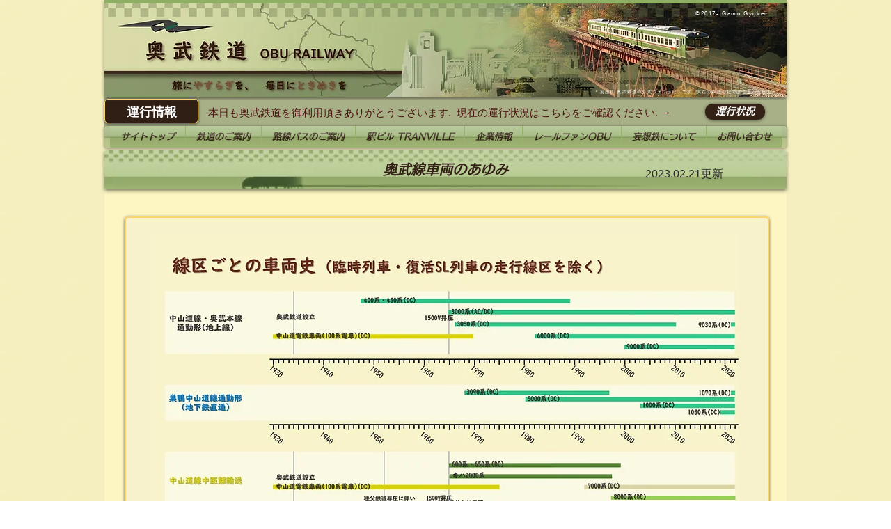

--- FILE ---
content_type: text/html; charset=UTF-8
request_url: https://www.obu-railway.com/blank-83
body_size: 174544
content:
<!DOCTYPE html>
<html lang="ja">
<head>
  
  <!-- SEO Tags -->
  <title>奥武線車両のあゆみ | 奥武鉄道</title>
  <link rel="canonical" href="https://www.obu-railway.com/blank-83"/>
  <meta property="og:title" content="奥武線車両のあゆみ | 奥武鉄道"/>
  <meta property="og:image" content="https://static.wixstatic.com/media/eacb22_8b730fea00054b578d878231cf467d65%7Emv2.jpg/v1/fit/w_2500,h_1330,al_c/eacb22_8b730fea00054b578d878231cf467d65%7Emv2.jpg"/>
  <meta property="og:image:width" content="2500"/>
  <meta property="og:image:height" content="1330"/>
  <meta property="og:url" content="https://www.obu-railway.com/blank-83"/>
  <meta property="og:site_name" content="奥武鉄道"/>
  <meta property="og:type" content="website"/>
  <meta name="twitter:card" content="summary_large_image"/>
  <meta name="twitter:title" content="奥武線車両のあゆみ | 奥武鉄道"/>
  <meta name="twitter:image" content="https://static.wixstatic.com/media/eacb22_8b730fea00054b578d878231cf467d65%7Emv2.jpg/v1/fit/w_2500,h_1330,al_c/eacb22_8b730fea00054b578d878231cf467d65%7Emv2.jpg"/>

  
  <meta charset='utf-8'>
  <meta name="viewport" content="width=device-width, initial-scale=1" id="wixDesktopViewport" />
  <meta http-equiv="X-UA-Compatible" content="IE=edge">
  <meta name="generator" content="Wix.com Website Builder"/>

  <link rel="icon" sizes="192x192" href="https://static.wixstatic.com/media/eacb22_16bcf8a6ab5944ee97b17f99ca6a5a2e%7Emv2.gif/v1/fill/w_192%2Ch_192%2Clg_1%2Cusm_0.66_1.00_0.01/eacb22_16bcf8a6ab5944ee97b17f99ca6a5a2e%7Emv2.gif" type="image/png"/>
  <link rel="shortcut icon" href="https://static.wixstatic.com/media/eacb22_16bcf8a6ab5944ee97b17f99ca6a5a2e%7Emv2.gif/v1/fill/w_192%2Ch_192%2Clg_1%2Cusm_0.66_1.00_0.01/eacb22_16bcf8a6ab5944ee97b17f99ca6a5a2e%7Emv2.gif" type="image/png"/>
  <link rel="apple-touch-icon" href="https://static.wixstatic.com/media/eacb22_16bcf8a6ab5944ee97b17f99ca6a5a2e%7Emv2.gif/v1/fill/w_180%2Ch_180%2Clg_1%2Cusm_0.66_1.00_0.01/eacb22_16bcf8a6ab5944ee97b17f99ca6a5a2e%7Emv2.gif" type="image/png"/>

  <!-- Safari Pinned Tab Icon -->
  <!-- <link rel="mask-icon" href="https://static.wixstatic.com/media/eacb22_16bcf8a6ab5944ee97b17f99ca6a5a2e%7Emv2.gif/v1/fill/w_192%2Ch_192%2Clg_1%2Cusm_0.66_1.00_0.01/eacb22_16bcf8a6ab5944ee97b17f99ca6a5a2e%7Emv2.gif"> -->

  <!-- Original trials -->
  


  <!-- Segmenter Polyfill -->
  <script>
    if (!window.Intl || !window.Intl.Segmenter) {
      (function() {
        var script = document.createElement('script');
        script.src = 'https://static.parastorage.com/unpkg/@formatjs/intl-segmenter@11.7.10/polyfill.iife.js';
        document.head.appendChild(script);
      })();
    }
  </script>

  <!-- Legacy Polyfills -->
  <script nomodule="" src="https://static.parastorage.com/unpkg/core-js-bundle@3.2.1/minified.js"></script>
  <script nomodule="" src="https://static.parastorage.com/unpkg/focus-within-polyfill@5.0.9/dist/focus-within-polyfill.js"></script>

  <!-- Performance API Polyfills -->
  <script>
  (function () {
    var noop = function noop() {};
    if ("performance" in window === false) {
      window.performance = {};
    }
    window.performance.mark = performance.mark || noop;
    window.performance.measure = performance.measure || noop;
    if ("now" in window.performance === false) {
      var nowOffset = Date.now();
      if (performance.timing && performance.timing.navigationStart) {
        nowOffset = performance.timing.navigationStart;
      }
      window.performance.now = function now() {
        return Date.now() - nowOffset;
      };
    }
  })();
  </script>

  <!-- Globals Definitions -->
  <script>
    (function () {
      var now = Date.now()
      window.initialTimestamps = {
        initialTimestamp: now,
        initialRequestTimestamp: Math.round(performance.timeOrigin ? performance.timeOrigin : now - performance.now())
      }

      window.thunderboltTag = "QA_READY"
      window.thunderboltVersion = "1.16761.0"
    })();
  </script>

  <!-- Essential Viewer Model -->
  <script type="application/json" id="wix-essential-viewer-model">{"fleetConfig":{"fleetName":"thunderbolt-seo-renderer-gradual","type":"Rollout","code":1},"mode":{"qa":false,"enableTestApi":false,"debug":false,"ssrIndicator":false,"ssrOnly":false,"siteAssetsFallback":"enable","versionIndicator":false},"componentsLibrariesTopology":[{"artifactId":"editor-elements","namespace":"wixui","url":"https:\/\/static.parastorage.com\/services\/editor-elements\/1.14838.0"},{"artifactId":"editor-elements","namespace":"dsgnsys","url":"https:\/\/static.parastorage.com\/services\/editor-elements\/1.14838.0"}],"siteFeaturesConfigs":{"sessionManager":{"isRunningInDifferentSiteContext":false}},"language":{"userLanguage":"ja"},"siteAssets":{"clientTopology":{"mediaRootUrl":"https:\/\/static.wixstatic.com","staticMediaUrl":"https:\/\/static.wixstatic.com\/media","moduleRepoUrl":"https:\/\/static.parastorage.com\/unpkg","fileRepoUrl":"https:\/\/static.parastorage.com\/services","viewerAppsUrl":"https:\/\/viewer-apps.parastorage.com","viewerAssetsUrl":"https:\/\/viewer-assets.parastorage.com","siteAssetsUrl":"https:\/\/siteassets.parastorage.com","pageJsonServerUrls":["https:\/\/pages.parastorage.com","https:\/\/staticorigin.wixstatic.com","https:\/\/www.obu-railway.com","https:\/\/fallback.wix.com\/wix-html-editor-pages-webapp\/page"],"pathOfTBModulesInFileRepoForFallback":"wix-thunderbolt\/dist\/"}},"siteFeatures":["accessibility","appMonitoring","assetsLoader","builderContextProviders","builderModuleLoader","businessLogger","captcha","clickHandlerRegistrar","commonConfig","componentsLoader","componentsRegistry","consentPolicy","cyclicTabbing","domSelectors","environmentWixCodeSdk","environment","locationWixCodeSdk","mpaNavigation","navigationManager","navigationPhases","ooi","pages","panorama","renderer","reporter","router","scrollRestoration","seoWixCodeSdk","seo","sessionManager","siteMembersWixCodeSdk","siteMembers","siteScrollBlocker","siteWixCodeSdk","speculationRules","ssrCache","stores","structureApi","thunderboltInitializer","tpaCommons","translations","usedPlatformApis","warmupData","windowMessageRegistrar","windowWixCodeSdk","wixCustomElementComponent","wixEmbedsApi","componentsReact","platform"],"site":{"externalBaseUrl":"https:\/\/www.obu-railway.com","isSEO":true},"media":{"staticMediaUrl":"https:\/\/static.wixstatic.com\/media","mediaRootUrl":"https:\/\/static.wixstatic.com\/","staticVideoUrl":"https:\/\/video.wixstatic.com\/"},"requestUrl":"https:\/\/www.obu-railway.com\/blank-83","rollout":{"siteAssetsVersionsRollout":false,"isDACRollout":0,"isTBRollout":true},"commonConfig":{"brand":"wix","host":"VIEWER","bsi":"","consentPolicy":{},"consentPolicyHeader":{},"siteRevision":"12699","renderingFlow":"NONE","language":"ja","locale":"ja-jp"},"interactionSampleRatio":0.01,"dynamicModelUrl":"https:\/\/www.obu-railway.com\/_api\/v2\/dynamicmodel","accessTokensUrl":"https:\/\/www.obu-railway.com\/_api\/v1\/access-tokens","isExcludedFromSecurityExperiments":false,"experiments":{"specs.thunderbolt.hardenFetchAndXHR":true,"specs.thunderbolt.securityExperiments":true}}</script>
  <script>window.viewerModel = JSON.parse(document.getElementById('wix-essential-viewer-model').textContent)</script>

  <script>
    window.commonConfig = viewerModel.commonConfig
  </script>

  
  <!-- BEGIN handleAccessTokens bundle -->

  <script data-url="https://static.parastorage.com/services/wix-thunderbolt/dist/handleAccessTokens.inline.4f2f9a53.bundle.min.js">(()=>{"use strict";function e(e){let{context:o,property:r,value:n,enumerable:i=!0}=e,c=e.get,l=e.set;if(!r||void 0===n&&!c&&!l)return new Error("property and value are required");let a=o||globalThis,s=a?.[r],u={};if(void 0!==n)u.value=n;else{if(c){let e=t(c);e&&(u.get=e)}if(l){let e=t(l);e&&(u.set=e)}}let p={...u,enumerable:i||!1,configurable:!1};void 0!==n&&(p.writable=!1);try{Object.defineProperty(a,r,p)}catch(e){return e instanceof TypeError?s:e}return s}function t(e,t){return"function"==typeof e?e:!0===e?.async&&"function"==typeof e.func?t?async function(t){return e.func(t)}:async function(){return e.func()}:"function"==typeof e?.func?e.func:void 0}try{e({property:"strictDefine",value:e})}catch{}try{e({property:"defineStrictObject",value:r})}catch{}try{e({property:"defineStrictMethod",value:n})}catch{}var o=["toString","toLocaleString","valueOf","constructor","prototype"];function r(t){let{context:n,property:c,propertiesToExclude:l=[],skipPrototype:a=!1,hardenPrototypePropertiesToExclude:s=[]}=t;if(!c)return new Error("property is required");let u=(n||globalThis)[c],p={},f=i(n,c);u&&("object"==typeof u||"function"==typeof u)&&Reflect.ownKeys(u).forEach(t=>{if(!l.includes(t)&&!o.includes(t)){let o=i(u,t);if(o&&(o.writable||o.configurable)){let{value:r,get:n,set:i,enumerable:c=!1}=o,l={};void 0!==r?l.value=r:n?l.get=n:i&&(l.set=i);try{let o=e({context:u,property:t,...l,enumerable:c});p[t]=o}catch(e){if(!(e instanceof TypeError))throw e;try{p[t]=o.value||o.get||o.set}catch{}}}}});let d={originalObject:u,originalProperties:p};if(!a&&void 0!==u?.prototype){let e=r({context:u,property:"prototype",propertiesToExclude:s,skipPrototype:!0});e instanceof Error||(d.originalPrototype=e?.originalObject,d.originalPrototypeProperties=e?.originalProperties)}return e({context:n,property:c,value:u,enumerable:f?.enumerable}),d}function n(t,o){let r=(o||globalThis)[t],n=i(o||globalThis,t);return r&&n&&(n.writable||n.configurable)?(Object.freeze(r),e({context:globalThis,property:t,value:r})):r}function i(e,t){if(e&&t)try{return Reflect.getOwnPropertyDescriptor(e,t)}catch{return}}function c(e){if("string"!=typeof e)return e;try{return decodeURIComponent(e).toLowerCase().trim()}catch{return e.toLowerCase().trim()}}function l(e,t){let o="";if("string"==typeof e)o=e.split("=")[0]?.trim()||"";else{if(!e||"string"!=typeof e.name)return!1;o=e.name}return t.has(c(o)||"")}function a(e,t){let o;return o="string"==typeof e?e.split(";").map(e=>e.trim()).filter(e=>e.length>0):e||[],o.filter(e=>!l(e,t))}var s=null;function u(){return null===s&&(s=typeof Document>"u"?void 0:Object.getOwnPropertyDescriptor(Document.prototype,"cookie")),s}function p(t,o){if(!globalThis?.cookieStore)return;let r=globalThis.cookieStore.get.bind(globalThis.cookieStore),n=globalThis.cookieStore.getAll.bind(globalThis.cookieStore),i=globalThis.cookieStore.set.bind(globalThis.cookieStore),c=globalThis.cookieStore.delete.bind(globalThis.cookieStore);return e({context:globalThis.CookieStore.prototype,property:"get",value:async function(e){return l(("string"==typeof e?e:e.name)||"",t)?null:r.call(this,e)},enumerable:!0}),e({context:globalThis.CookieStore.prototype,property:"getAll",value:async function(){return a(await n.apply(this,Array.from(arguments)),t)},enumerable:!0}),e({context:globalThis.CookieStore.prototype,property:"set",value:async function(){let e=Array.from(arguments);if(!l(1===e.length?e[0].name:e[0],t))return i.apply(this,e);o&&console.warn(o)},enumerable:!0}),e({context:globalThis.CookieStore.prototype,property:"delete",value:async function(){let e=Array.from(arguments);if(!l(1===e.length?e[0].name:e[0],t))return c.apply(this,e)},enumerable:!0}),e({context:globalThis.cookieStore,property:"prototype",value:globalThis.CookieStore.prototype,enumerable:!1}),e({context:globalThis,property:"cookieStore",value:globalThis.cookieStore,enumerable:!0}),{get:r,getAll:n,set:i,delete:c}}var f=["TextEncoder","TextDecoder","XMLHttpRequestEventTarget","EventTarget","URL","JSON","Reflect","Object","Array","Map","Set","WeakMap","WeakSet","Promise","Symbol","Error"],d=["addEventListener","removeEventListener","dispatchEvent","encodeURI","encodeURIComponent","decodeURI","decodeURIComponent"];const y=(e,t)=>{try{const o=t?t.get.call(document):document.cookie;return o.split(";").map(e=>e.trim()).filter(t=>t?.startsWith(e))[0]?.split("=")[1]}catch(e){return""}},g=(e="",t="",o="/")=>`${e}=; ${t?`domain=${t};`:""} max-age=0; path=${o}; expires=Thu, 01 Jan 1970 00:00:01 GMT`;function m(){(function(){if("undefined"!=typeof window){const e=performance.getEntriesByType("navigation")[0];return"back_forward"===(e?.type||"")}return!1})()&&function(){const{counter:e}=function(){const e=b("getItem");if(e){const[t,o]=e.split("-"),r=o?parseInt(o,10):0;if(r>=3){const e=t?Number(t):0;if(Date.now()-e>6e4)return{counter:0}}return{counter:r}}return{counter:0}}();e<3?(!function(e=1){b("setItem",`${Date.now()}-${e}`)}(e+1),window.location.reload()):console.error("ATS: Max reload attempts reached")}()}function b(e,t){try{return sessionStorage[e]("reload",t||"")}catch(e){console.error("ATS: Error calling sessionStorage:",e)}}const h="client-session-bind",v="sec-fetch-unsupported",{experiments:w}=window.viewerModel,T=[h,"client-binding",v,"svSession","smSession","server-session-bind","wixSession2","wixSession3"].map(e=>e.toLowerCase()),{cookie:S}=function(t,o){let r=new Set(t);return e({context:document,property:"cookie",set:{func:e=>function(e,t,o,r){let n=u(),i=c(t.split(";")[0]||"")||"";[...o].every(e=>!i.startsWith(e.toLowerCase()))&&n?.set?n.set.call(e,t):r&&console.warn(r)}(document,e,r,o)},get:{func:()=>function(e,t){let o=u();if(!o?.get)throw new Error("Cookie descriptor or getter not available");return a(o.get.call(e),t).join("; ")}(document,r)},enumerable:!0}),{cookieStore:p(r,o),cookie:u()}}(T),k="tbReady",x="security_overrideGlobals",{experiments:E,siteFeaturesConfigs:C,accessTokensUrl:P}=window.viewerModel,R=P,M={},O=(()=>{const e=y(h,S);if(w["specs.thunderbolt.browserCacheReload"]){y(v,S)||e?b("removeItem"):m()}return(()=>{const e=g(h),t=g(h,location.hostname);S.set.call(document,e),S.set.call(document,t)})(),e})();O&&(M["client-binding"]=O);const D=fetch;addEventListener(k,function e(t){const{logger:o}=t.detail;try{window.tb.init({fetch:D,fetchHeaders:M})}catch(e){const t=new Error("TB003");o.meter(`${x}_${t.message}`,{paramsOverrides:{errorType:x,eventString:t.message}}),window?.viewerModel?.mode.debug&&console.error(e)}finally{removeEventListener(k,e)}}),E["specs.thunderbolt.hardenFetchAndXHR"]||(window.fetchDynamicModel=()=>C.sessionManager.isRunningInDifferentSiteContext?Promise.resolve({}):fetch(R,{credentials:"same-origin",headers:M}).then(function(e){if(!e.ok)throw new Error(`[${e.status}]${e.statusText}`);return e.json()}),window.dynamicModelPromise=window.fetchDynamicModel())})();
//# sourceMappingURL=https://static.parastorage.com/services/wix-thunderbolt/dist/handleAccessTokens.inline.4f2f9a53.bundle.min.js.map</script>

<!-- END handleAccessTokens bundle -->

<!-- BEGIN overrideGlobals bundle -->

<script data-url="https://static.parastorage.com/services/wix-thunderbolt/dist/overrideGlobals.inline.ec13bfcf.bundle.min.js">(()=>{"use strict";function e(e){let{context:r,property:o,value:n,enumerable:i=!0}=e,c=e.get,a=e.set;if(!o||void 0===n&&!c&&!a)return new Error("property and value are required");let l=r||globalThis,u=l?.[o],s={};if(void 0!==n)s.value=n;else{if(c){let e=t(c);e&&(s.get=e)}if(a){let e=t(a);e&&(s.set=e)}}let p={...s,enumerable:i||!1,configurable:!1};void 0!==n&&(p.writable=!1);try{Object.defineProperty(l,o,p)}catch(e){return e instanceof TypeError?u:e}return u}function t(e,t){return"function"==typeof e?e:!0===e?.async&&"function"==typeof e.func?t?async function(t){return e.func(t)}:async function(){return e.func()}:"function"==typeof e?.func?e.func:void 0}try{e({property:"strictDefine",value:e})}catch{}try{e({property:"defineStrictObject",value:o})}catch{}try{e({property:"defineStrictMethod",value:n})}catch{}var r=["toString","toLocaleString","valueOf","constructor","prototype"];function o(t){let{context:n,property:c,propertiesToExclude:a=[],skipPrototype:l=!1,hardenPrototypePropertiesToExclude:u=[]}=t;if(!c)return new Error("property is required");let s=(n||globalThis)[c],p={},f=i(n,c);s&&("object"==typeof s||"function"==typeof s)&&Reflect.ownKeys(s).forEach(t=>{if(!a.includes(t)&&!r.includes(t)){let r=i(s,t);if(r&&(r.writable||r.configurable)){let{value:o,get:n,set:i,enumerable:c=!1}=r,a={};void 0!==o?a.value=o:n?a.get=n:i&&(a.set=i);try{let r=e({context:s,property:t,...a,enumerable:c});p[t]=r}catch(e){if(!(e instanceof TypeError))throw e;try{p[t]=r.value||r.get||r.set}catch{}}}}});let d={originalObject:s,originalProperties:p};if(!l&&void 0!==s?.prototype){let e=o({context:s,property:"prototype",propertiesToExclude:u,skipPrototype:!0});e instanceof Error||(d.originalPrototype=e?.originalObject,d.originalPrototypeProperties=e?.originalProperties)}return e({context:n,property:c,value:s,enumerable:f?.enumerable}),d}function n(t,r){let o=(r||globalThis)[t],n=i(r||globalThis,t);return o&&n&&(n.writable||n.configurable)?(Object.freeze(o),e({context:globalThis,property:t,value:o})):o}function i(e,t){if(e&&t)try{return Reflect.getOwnPropertyDescriptor(e,t)}catch{return}}function c(e){if("string"!=typeof e)return e;try{return decodeURIComponent(e).toLowerCase().trim()}catch{return e.toLowerCase().trim()}}function a(e,t){return e instanceof Headers?e.forEach((r,o)=>{l(o,t)||e.delete(o)}):Object.keys(e).forEach(r=>{l(r,t)||delete e[r]}),e}function l(e,t){return!t.has(c(e)||"")}function u(e,t){let r=!0,o=function(e){let t,r;if(globalThis.Request&&e instanceof Request)t=e.url;else{if("function"!=typeof e?.toString)throw new Error("Unsupported type for url");t=e.toString()}try{return new URL(t).pathname}catch{return r=t.replace(/#.+/gi,"").split("?").shift(),r.startsWith("/")?r:`/${r}`}}(e),n=c(o);return n&&t.some(e=>n.includes(e))&&(r=!1),r}function s(t,r,o){let n=fetch,i=XMLHttpRequest,c=new Set(r);function s(){let e=new i,r=e.open,n=e.setRequestHeader;return e.open=function(){let n=Array.from(arguments),i=n[1];if(n.length<2||u(i,t))return r.apply(e,n);throw new Error(o||`Request not allowed for path ${i}`)},e.setRequestHeader=function(t,r){l(decodeURIComponent(t),c)&&n.call(e,t,r)},e}return e({property:"fetch",value:function(){let e=function(e,t){return globalThis.Request&&e[0]instanceof Request&&e[0]?.headers?a(e[0].headers,t):e[1]?.headers&&a(e[1].headers,t),e}(arguments,c);return u(arguments[0],t)?n.apply(globalThis,Array.from(e)):new Promise((e,t)=>{t(new Error(o||`Request not allowed for path ${arguments[0]}`))})},enumerable:!0}),e({property:"XMLHttpRequest",value:s,enumerable:!0}),Object.keys(i).forEach(e=>{s[e]=i[e]}),{fetch:n,XMLHttpRequest:i}}var p=["TextEncoder","TextDecoder","XMLHttpRequestEventTarget","EventTarget","URL","JSON","Reflect","Object","Array","Map","Set","WeakMap","WeakSet","Promise","Symbol","Error"],f=["addEventListener","removeEventListener","dispatchEvent","encodeURI","encodeURIComponent","decodeURI","decodeURIComponent"];const d=function(){let t=globalThis.open,r=document.open;function o(e,r,o){let n="string"!=typeof e,i=t.call(window,e,r,o);return n||e&&function(e){return e.startsWith("//")&&/(?:[a-z0-9](?:[a-z0-9-]{0,61}[a-z0-9])?\.)+[a-z0-9][a-z0-9-]{0,61}[a-z0-9]/g.test(`${location.protocol}:${e}`)&&(e=`${location.protocol}${e}`),!e.startsWith("http")||new URL(e).hostname===location.hostname}(e)?{}:i}return e({property:"open",value:o,context:globalThis,enumerable:!0}),e({property:"open",value:function(e,t,n){return e?o(e,t,n):r.call(document,e||"",t||"",n||"")},context:document,enumerable:!0}),{open:t,documentOpen:r}},y=function(){let t=document.createElement,r=Element.prototype.setAttribute,o=Element.prototype.setAttributeNS;return e({property:"createElement",context:document,value:function(n,i){let a=t.call(document,n,i);if("iframe"===c(n)){e({property:"srcdoc",context:a,get:()=>"",set:()=>{console.warn("`srcdoc` is not allowed in iframe elements.")}});let t=function(e,t){"srcdoc"!==e.toLowerCase()?r.call(a,e,t):console.warn("`srcdoc` attribute is not allowed to be set.")},n=function(e,t,r){"srcdoc"!==t.toLowerCase()?o.call(a,e,t,r):console.warn("`srcdoc` attribute is not allowed to be set.")};a.setAttribute=t,a.setAttributeNS=n}return a},enumerable:!0}),{createElement:t,setAttribute:r,setAttributeNS:o}},m=["client-binding"],b=["/_api/v1/access-tokens","/_api/v2/dynamicmodel","/_api/one-app-session-web/v3/businesses"],h=function(){let t=setTimeout,r=setInterval;return o("setTimeout",0,globalThis),o("setInterval",0,globalThis),{setTimeout:t,setInterval:r};function o(t,r,o){let n=o||globalThis,i=n[t];if(!i||"function"!=typeof i)throw new Error(`Function ${t} not found or is not a function`);e({property:t,value:function(){let e=Array.from(arguments);if("string"!=typeof e[r])return i.apply(n,e);console.warn(`Calling ${t} with a String Argument at index ${r} is not allowed`)},context:o,enumerable:!0})}},v=function(){if(navigator&&"serviceWorker"in navigator){let t=navigator.serviceWorker.register;return e({context:navigator.serviceWorker,property:"register",value:function(){console.log("Service worker registration is not allowed")},enumerable:!0}),{register:t}}return{}};performance.mark("overrideGlobals started");const{isExcludedFromSecurityExperiments:g,experiments:w}=window.viewerModel,E=!g&&w["specs.thunderbolt.securityExperiments"];try{d(),E&&y(),w["specs.thunderbolt.hardenFetchAndXHR"]&&E&&s(b,m),v(),(e=>{let t=[],r=[];r=r.concat(["TextEncoder","TextDecoder"]),e&&(r=r.concat(["XMLHttpRequestEventTarget","EventTarget"])),r=r.concat(["URL","JSON"]),e&&(t=t.concat(["addEventListener","removeEventListener"])),t=t.concat(["encodeURI","encodeURIComponent","decodeURI","decodeURIComponent"]),r=r.concat(["String","Number"]),e&&r.push("Object"),r=r.concat(["Reflect"]),t.forEach(e=>{n(e),["addEventListener","removeEventListener"].includes(e)&&n(e,document)}),r.forEach(e=>{o({property:e})})})(E),E&&h()}catch(e){window?.viewerModel?.mode.debug&&console.error(e);const t=new Error("TB006");window.fedops?.reportError(t,"security_overrideGlobals"),window.Sentry?window.Sentry.captureException(t):globalThis.defineStrictProperty("sentryBuffer",[t],window,!1)}performance.mark("overrideGlobals ended")})();
//# sourceMappingURL=https://static.parastorage.com/services/wix-thunderbolt/dist/overrideGlobals.inline.ec13bfcf.bundle.min.js.map</script>

<!-- END overrideGlobals bundle -->


  
  <script>
    window.commonConfig = viewerModel.commonConfig

	
  </script>

  <!-- Initial CSS -->
  <style data-url="https://static.parastorage.com/services/wix-thunderbolt/dist/main.347af09f.min.css">@keyframes slide-horizontal-new{0%{transform:translateX(100%)}}@keyframes slide-horizontal-old{80%{opacity:1}to{opacity:0;transform:translateX(-100%)}}@keyframes slide-vertical-new{0%{transform:translateY(-100%)}}@keyframes slide-vertical-old{80%{opacity:1}to{opacity:0;transform:translateY(100%)}}@keyframes out-in-new{0%{opacity:0}}@keyframes out-in-old{to{opacity:0}}:root:active-view-transition{view-transition-name:none}::view-transition{pointer-events:none}:root:active-view-transition::view-transition-new(page-group),:root:active-view-transition::view-transition-old(page-group){animation-duration:.6s;cursor:wait;pointer-events:all}:root:active-view-transition-type(SlideHorizontal)::view-transition-old(page-group){animation:slide-horizontal-old .6s cubic-bezier(.83,0,.17,1) forwards;mix-blend-mode:normal}:root:active-view-transition-type(SlideHorizontal)::view-transition-new(page-group){animation:slide-horizontal-new .6s cubic-bezier(.83,0,.17,1) backwards;mix-blend-mode:normal}:root:active-view-transition-type(SlideVertical)::view-transition-old(page-group){animation:slide-vertical-old .6s cubic-bezier(.83,0,.17,1) forwards;mix-blend-mode:normal}:root:active-view-transition-type(SlideVertical)::view-transition-new(page-group){animation:slide-vertical-new .6s cubic-bezier(.83,0,.17,1) backwards;mix-blend-mode:normal}:root:active-view-transition-type(OutIn)::view-transition-old(page-group){animation:out-in-old .35s cubic-bezier(.22,1,.36,1) forwards}:root:active-view-transition-type(OutIn)::view-transition-new(page-group){animation:out-in-new .35s cubic-bezier(.64,0,.78,0) .35s backwards}@media(prefers-reduced-motion:reduce){::view-transition-group(*),::view-transition-new(*),::view-transition-old(*){animation:none!important}}body,html{background:transparent;border:0;margin:0;outline:0;padding:0;vertical-align:baseline}body{--scrollbar-width:0px;font-family:Arial,Helvetica,sans-serif;font-size:10px}body,html{height:100%}body{overflow-x:auto;overflow-y:scroll}body:not(.responsive) #site-root{min-width:var(--site-width);width:100%}body:not([data-js-loaded]) [data-hide-prejs]{visibility:hidden}interact-element{display:contents}#SITE_CONTAINER{position:relative}:root{--one-unit:1vw;--section-max-width:9999px;--spx-stopper-max:9999px;--spx-stopper-min:0px;--browser-zoom:1}@supports(-webkit-appearance:none) and (stroke-color:transparent){:root{--safari-sticky-fix:opacity;--experimental-safari-sticky-fix:translateZ(0)}}@supports(container-type:inline-size){:root{--one-unit:1cqw}}[id^=oldHoverBox-]{mix-blend-mode:plus-lighter;transition:opacity .5s ease,visibility .5s ease}[data-mesh-id$=inlineContent-gridContainer]:has(>[id^=oldHoverBox-]){isolation:isolate}</style>
<style data-url="https://static.parastorage.com/services/wix-thunderbolt/dist/main.renderer.9cb0985f.min.css">a,abbr,acronym,address,applet,b,big,blockquote,button,caption,center,cite,code,dd,del,dfn,div,dl,dt,em,fieldset,font,footer,form,h1,h2,h3,h4,h5,h6,header,i,iframe,img,ins,kbd,label,legend,li,nav,object,ol,p,pre,q,s,samp,section,small,span,strike,strong,sub,sup,table,tbody,td,tfoot,th,thead,title,tr,tt,u,ul,var{background:transparent;border:0;margin:0;outline:0;padding:0;vertical-align:baseline}input,select,textarea{box-sizing:border-box;font-family:Helvetica,Arial,sans-serif}ol,ul{list-style:none}blockquote,q{quotes:none}ins{text-decoration:none}del{text-decoration:line-through}table{border-collapse:collapse;border-spacing:0}a{cursor:pointer;text-decoration:none}.testStyles{overflow-y:hidden}.reset-button{-webkit-appearance:none;background:none;border:0;color:inherit;font:inherit;line-height:normal;outline:0;overflow:visible;padding:0;-webkit-user-select:none;-moz-user-select:none;-ms-user-select:none}:focus{outline:none}body.device-mobile-optimized:not(.disable-site-overflow){overflow-x:hidden;overflow-y:scroll}body.device-mobile-optimized:not(.responsive) #SITE_CONTAINER{margin-left:auto;margin-right:auto;overflow-x:visible;position:relative;width:320px}body.device-mobile-optimized:not(.responsive):not(.blockSiteScrolling) #SITE_CONTAINER{margin-top:0}body.device-mobile-optimized>*{max-width:100%!important}body.device-mobile-optimized #site-root{overflow-x:hidden;overflow-y:hidden}@supports(overflow:clip){body.device-mobile-optimized #site-root{overflow-x:clip;overflow-y:clip}}body.device-mobile-non-optimized #SITE_CONTAINER #site-root{overflow-x:clip;overflow-y:clip}body.device-mobile-non-optimized.fullScreenMode{background-color:#5f6360}body.device-mobile-non-optimized.fullScreenMode #MOBILE_ACTIONS_MENU,body.device-mobile-non-optimized.fullScreenMode #SITE_BACKGROUND,body.device-mobile-non-optimized.fullScreenMode #site-root,body.fullScreenMode #WIX_ADS{visibility:hidden}body.fullScreenMode{overflow-x:hidden!important;overflow-y:hidden!important}body.fullScreenMode.device-mobile-optimized #TINY_MENU{opacity:0;pointer-events:none}body.fullScreenMode-scrollable.device-mobile-optimized{overflow-x:hidden!important;overflow-y:auto!important}body.fullScreenMode-scrollable.device-mobile-optimized #masterPage,body.fullScreenMode-scrollable.device-mobile-optimized #site-root{overflow-x:hidden!important;overflow-y:hidden!important}body.fullScreenMode-scrollable.device-mobile-optimized #SITE_BACKGROUND,body.fullScreenMode-scrollable.device-mobile-optimized #masterPage{height:auto!important}body.fullScreenMode-scrollable.device-mobile-optimized #masterPage.mesh-layout{height:0!important}body.blockSiteScrolling,body.siteScrollingBlocked{position:fixed;width:100%}body.blockSiteScrolling #SITE_CONTAINER{margin-top:calc(var(--blocked-site-scroll-margin-top)*-1)}#site-root{margin:0 auto;min-height:100%;position:relative;top:var(--wix-ads-height)}#site-root img:not([src]){visibility:hidden}#site-root svg img:not([src]){visibility:visible}.auto-generated-link{color:inherit}#SCROLL_TO_BOTTOM,#SCROLL_TO_TOP{height:0}.has-click-trigger{cursor:pointer}.fullScreenOverlay{bottom:0;display:flex;justify-content:center;left:0;overflow-y:hidden;position:fixed;right:0;top:-60px;z-index:1005}.fullScreenOverlay>.fullScreenOverlayContent{bottom:0;left:0;margin:0 auto;overflow:hidden;position:absolute;right:0;top:60px;transform:translateZ(0)}[data-mesh-id$=centeredContent],[data-mesh-id$=form],[data-mesh-id$=inlineContent]{pointer-events:none;position:relative}[data-mesh-id$=-gridWrapper],[data-mesh-id$=-rotated-wrapper]{pointer-events:none}[data-mesh-id$=-gridContainer]>*,[data-mesh-id$=-rotated-wrapper]>*,[data-mesh-id$=inlineContent]>:not([data-mesh-id$=-gridContainer]){pointer-events:auto}.device-mobile-optimized #masterPage.mesh-layout #SOSP_CONTAINER_CUSTOM_ID{grid-area:2/1/3/2;-ms-grid-row:2;position:relative}#masterPage.mesh-layout{-ms-grid-rows:max-content max-content min-content max-content;-ms-grid-columns:100%;align-items:start;display:-ms-grid;display:grid;grid-template-columns:100%;grid-template-rows:max-content max-content min-content max-content;justify-content:stretch}#masterPage.mesh-layout #PAGES_CONTAINER,#masterPage.mesh-layout #SITE_FOOTER-placeholder,#masterPage.mesh-layout #SITE_FOOTER_WRAPPER,#masterPage.mesh-layout #SITE_HEADER-placeholder,#masterPage.mesh-layout #SITE_HEADER_WRAPPER,#masterPage.mesh-layout #SOSP_CONTAINER_CUSTOM_ID[data-state~=mobileView],#masterPage.mesh-layout #soapAfterPagesContainer,#masterPage.mesh-layout #soapBeforePagesContainer{-ms-grid-row-align:start;-ms-grid-column-align:start;-ms-grid-column:1}#masterPage.mesh-layout #SITE_HEADER-placeholder,#masterPage.mesh-layout #SITE_HEADER_WRAPPER{grid-area:1/1/2/2;-ms-grid-row:1}#masterPage.mesh-layout #PAGES_CONTAINER,#masterPage.mesh-layout #soapAfterPagesContainer,#masterPage.mesh-layout #soapBeforePagesContainer{grid-area:3/1/4/2;-ms-grid-row:3}#masterPage.mesh-layout #soapAfterPagesContainer,#masterPage.mesh-layout #soapBeforePagesContainer{width:100%}#masterPage.mesh-layout #PAGES_CONTAINER{align-self:stretch}#masterPage.mesh-layout main#PAGES_CONTAINER{display:block}#masterPage.mesh-layout #SITE_FOOTER-placeholder,#masterPage.mesh-layout #SITE_FOOTER_WRAPPER{grid-area:4/1/5/2;-ms-grid-row:4}#masterPage.mesh-layout #SITE_PAGES,#masterPage.mesh-layout [data-mesh-id=PAGES_CONTAINERcenteredContent],#masterPage.mesh-layout [data-mesh-id=PAGES_CONTAINERinlineContent]{height:100%}#masterPage.mesh-layout.desktop>*{width:100%}#masterPage.mesh-layout #PAGES_CONTAINER,#masterPage.mesh-layout #SITE_FOOTER,#masterPage.mesh-layout #SITE_FOOTER_WRAPPER,#masterPage.mesh-layout #SITE_HEADER,#masterPage.mesh-layout #SITE_HEADER_WRAPPER,#masterPage.mesh-layout #SITE_PAGES,#masterPage.mesh-layout #masterPageinlineContent{position:relative}#masterPage.mesh-layout #SITE_HEADER{grid-area:1/1/2/2}#masterPage.mesh-layout #SITE_FOOTER{grid-area:4/1/5/2}#masterPage.mesh-layout.overflow-x-clip #SITE_FOOTER,#masterPage.mesh-layout.overflow-x-clip #SITE_HEADER{overflow-x:clip}[data-z-counter]{z-index:0}[data-z-counter="0"]{z-index:auto}.wixSiteProperties{-webkit-font-smoothing:antialiased;-moz-osx-font-smoothing:grayscale}:root{--wst-button-color-fill-primary:rgb(var(--color_48));--wst-button-color-border-primary:rgb(var(--color_49));--wst-button-color-text-primary:rgb(var(--color_50));--wst-button-color-fill-primary-hover:rgb(var(--color_51));--wst-button-color-border-primary-hover:rgb(var(--color_52));--wst-button-color-text-primary-hover:rgb(var(--color_53));--wst-button-color-fill-primary-disabled:rgb(var(--color_54));--wst-button-color-border-primary-disabled:rgb(var(--color_55));--wst-button-color-text-primary-disabled:rgb(var(--color_56));--wst-button-color-fill-secondary:rgb(var(--color_57));--wst-button-color-border-secondary:rgb(var(--color_58));--wst-button-color-text-secondary:rgb(var(--color_59));--wst-button-color-fill-secondary-hover:rgb(var(--color_60));--wst-button-color-border-secondary-hover:rgb(var(--color_61));--wst-button-color-text-secondary-hover:rgb(var(--color_62));--wst-button-color-fill-secondary-disabled:rgb(var(--color_63));--wst-button-color-border-secondary-disabled:rgb(var(--color_64));--wst-button-color-text-secondary-disabled:rgb(var(--color_65));--wst-color-fill-base-1:rgb(var(--color_36));--wst-color-fill-base-2:rgb(var(--color_37));--wst-color-fill-base-shade-1:rgb(var(--color_38));--wst-color-fill-base-shade-2:rgb(var(--color_39));--wst-color-fill-base-shade-3:rgb(var(--color_40));--wst-color-fill-accent-1:rgb(var(--color_41));--wst-color-fill-accent-2:rgb(var(--color_42));--wst-color-fill-accent-3:rgb(var(--color_43));--wst-color-fill-accent-4:rgb(var(--color_44));--wst-color-fill-background-primary:rgb(var(--color_11));--wst-color-fill-background-secondary:rgb(var(--color_12));--wst-color-text-primary:rgb(var(--color_15));--wst-color-text-secondary:rgb(var(--color_14));--wst-color-action:rgb(var(--color_18));--wst-color-disabled:rgb(var(--color_39));--wst-color-title:rgb(var(--color_45));--wst-color-subtitle:rgb(var(--color_46));--wst-color-line:rgb(var(--color_47));--wst-font-style-h2:var(--font_2);--wst-font-style-h3:var(--font_3);--wst-font-style-h4:var(--font_4);--wst-font-style-h5:var(--font_5);--wst-font-style-h6:var(--font_6);--wst-font-style-body-large:var(--font_7);--wst-font-style-body-medium:var(--font_8);--wst-font-style-body-small:var(--font_9);--wst-font-style-body-x-small:var(--font_10);--wst-color-custom-1:rgb(var(--color_13));--wst-color-custom-2:rgb(var(--color_16));--wst-color-custom-3:rgb(var(--color_17));--wst-color-custom-4:rgb(var(--color_19));--wst-color-custom-5:rgb(var(--color_20));--wst-color-custom-6:rgb(var(--color_21));--wst-color-custom-7:rgb(var(--color_22));--wst-color-custom-8:rgb(var(--color_23));--wst-color-custom-9:rgb(var(--color_24));--wst-color-custom-10:rgb(var(--color_25));--wst-color-custom-11:rgb(var(--color_26));--wst-color-custom-12:rgb(var(--color_27));--wst-color-custom-13:rgb(var(--color_28));--wst-color-custom-14:rgb(var(--color_29));--wst-color-custom-15:rgb(var(--color_30));--wst-color-custom-16:rgb(var(--color_31));--wst-color-custom-17:rgb(var(--color_32));--wst-color-custom-18:rgb(var(--color_33));--wst-color-custom-19:rgb(var(--color_34));--wst-color-custom-20:rgb(var(--color_35))}.wix-presets-wrapper{display:contents}</style>

  <meta name="format-detection" content="telephone=no">
  <meta name="skype_toolbar" content="skype_toolbar_parser_compatible">
  
  

  

  

  <!-- head performance data start -->
  
  <!-- head performance data end -->
  

    


    
<style data-href="https://static.parastorage.com/services/editor-elements-library/dist/thunderbolt/rb_wixui.thunderbolt_bootstrap.a1b00b19.min.css">.cwL6XW{cursor:pointer}.sNF2R0{opacity:0}.hLoBV3{transition:opacity var(--transition-duration) cubic-bezier(.37,0,.63,1)}.Rdf41z,.hLoBV3{opacity:1}.ftlZWo{transition:opacity var(--transition-duration) cubic-bezier(.37,0,.63,1)}.ATGlOr,.ftlZWo{opacity:0}.KQSXD0{transition:opacity var(--transition-duration) cubic-bezier(.64,0,.78,0)}.KQSXD0,.pagQKE{opacity:1}._6zG5H{opacity:0;transition:opacity var(--transition-duration) cubic-bezier(.22,1,.36,1)}.BB49uC{transform:translateX(100%)}.j9xE1V{transition:transform var(--transition-duration) cubic-bezier(.87,0,.13,1)}.ICs7Rs,.j9xE1V{transform:translateX(0)}.DxijZJ{transition:transform var(--transition-duration) cubic-bezier(.87,0,.13,1)}.B5kjYq,.DxijZJ{transform:translateX(-100%)}.cJijIV{transition:transform var(--transition-duration) cubic-bezier(.87,0,.13,1)}.cJijIV,.hOxaWM{transform:translateX(0)}.T9p3fN{transform:translateX(100%);transition:transform var(--transition-duration) cubic-bezier(.87,0,.13,1)}.qDxYJm{transform:translateY(100%)}.aA9V0P{transition:transform var(--transition-duration) cubic-bezier(.87,0,.13,1)}.YPXPAS,.aA9V0P{transform:translateY(0)}.Xf2zsA{transition:transform var(--transition-duration) cubic-bezier(.87,0,.13,1)}.Xf2zsA,.y7Kt7s{transform:translateY(-100%)}.EeUgMu{transition:transform var(--transition-duration) cubic-bezier(.87,0,.13,1)}.EeUgMu,.fdHrtm{transform:translateY(0)}.WIFaG4{transform:translateY(100%);transition:transform var(--transition-duration) cubic-bezier(.87,0,.13,1)}body:not(.responsive) .JsJXaX{overflow-x:clip}:root:active-view-transition .JsJXaX{view-transition-name:page-group}.AnQkDU{display:grid;grid-template-columns:1fr;grid-template-rows:1fr;height:100%}.AnQkDU>div{align-self:stretch!important;grid-area:1/1/2/2;justify-self:stretch!important}.StylableButton2545352419__root{-archetype:box;border:none;box-sizing:border-box;cursor:pointer;display:block;height:100%;min-height:10px;min-width:10px;padding:0;touch-action:manipulation;width:100%}.StylableButton2545352419__root[disabled]{pointer-events:none}.StylableButton2545352419__root:not(:hover):not([disabled]).StylableButton2545352419--hasBackgroundColor{background-color:var(--corvid-background-color)!important}.StylableButton2545352419__root:hover:not([disabled]).StylableButton2545352419--hasHoverBackgroundColor{background-color:var(--corvid-hover-background-color)!important}.StylableButton2545352419__root:not(:hover)[disabled].StylableButton2545352419--hasDisabledBackgroundColor{background-color:var(--corvid-disabled-background-color)!important}.StylableButton2545352419__root:not(:hover):not([disabled]).StylableButton2545352419--hasBorderColor{border-color:var(--corvid-border-color)!important}.StylableButton2545352419__root:hover:not([disabled]).StylableButton2545352419--hasHoverBorderColor{border-color:var(--corvid-hover-border-color)!important}.StylableButton2545352419__root:not(:hover)[disabled].StylableButton2545352419--hasDisabledBorderColor{border-color:var(--corvid-disabled-border-color)!important}.StylableButton2545352419__root.StylableButton2545352419--hasBorderRadius{border-radius:var(--corvid-border-radius)!important}.StylableButton2545352419__root.StylableButton2545352419--hasBorderWidth{border-width:var(--corvid-border-width)!important}.StylableButton2545352419__root:not(:hover):not([disabled]).StylableButton2545352419--hasColor,.StylableButton2545352419__root:not(:hover):not([disabled]).StylableButton2545352419--hasColor .StylableButton2545352419__label{color:var(--corvid-color)!important}.StylableButton2545352419__root:hover:not([disabled]).StylableButton2545352419--hasHoverColor,.StylableButton2545352419__root:hover:not([disabled]).StylableButton2545352419--hasHoverColor .StylableButton2545352419__label{color:var(--corvid-hover-color)!important}.StylableButton2545352419__root:not(:hover)[disabled].StylableButton2545352419--hasDisabledColor,.StylableButton2545352419__root:not(:hover)[disabled].StylableButton2545352419--hasDisabledColor .StylableButton2545352419__label{color:var(--corvid-disabled-color)!important}.StylableButton2545352419__link{-archetype:box;box-sizing:border-box;color:#000;text-decoration:none}.StylableButton2545352419__container{align-items:center;display:flex;flex-basis:auto;flex-direction:row;flex-grow:1;height:100%;justify-content:center;overflow:hidden;transition:all .2s ease,visibility 0s;width:100%}.StylableButton2545352419__label{-archetype:text;-controller-part-type:LayoutChildDisplayDropdown,LayoutFlexChildSpacing(first);max-width:100%;min-width:1.8em;overflow:hidden;text-align:center;text-overflow:ellipsis;transition:inherit;white-space:nowrap}.StylableButton2545352419__root.StylableButton2545352419--isMaxContent .StylableButton2545352419__label{text-overflow:unset}.StylableButton2545352419__root.StylableButton2545352419--isWrapText .StylableButton2545352419__label{min-width:10px;overflow-wrap:break-word;white-space:break-spaces;word-break:break-word}.StylableButton2545352419__icon{-archetype:icon;-controller-part-type:LayoutChildDisplayDropdown,LayoutFlexChildSpacing(last);flex-shrink:0;height:50px;min-width:1px;transition:inherit}.StylableButton2545352419__icon.StylableButton2545352419--override{display:block!important}.StylableButton2545352419__icon svg,.StylableButton2545352419__icon>span{display:flex;height:inherit;width:inherit}.StylableButton2545352419__root:not(:hover):not([disalbed]).StylableButton2545352419--hasIconColor .StylableButton2545352419__icon svg{fill:var(--corvid-icon-color)!important;stroke:var(--corvid-icon-color)!important}.StylableButton2545352419__root:hover:not([disabled]).StylableButton2545352419--hasHoverIconColor .StylableButton2545352419__icon svg{fill:var(--corvid-hover-icon-color)!important;stroke:var(--corvid-hover-icon-color)!important}.StylableButton2545352419__root:not(:hover)[disabled].StylableButton2545352419--hasDisabledIconColor .StylableButton2545352419__icon svg{fill:var(--corvid-disabled-icon-color)!important;stroke:var(--corvid-disabled-icon-color)!important}.aeyn4z{bottom:0;left:0;position:absolute;right:0;top:0}.qQrFOK{cursor:pointer}.VDJedC{-webkit-tap-highlight-color:rgba(0,0,0,0);fill:var(--corvid-fill-color,var(--fill));fill-opacity:var(--fill-opacity);stroke:var(--corvid-stroke-color,var(--stroke));stroke-opacity:var(--stroke-opacity);stroke-width:var(--stroke-width);filter:var(--drop-shadow,none);opacity:var(--opacity);transform:var(--flip)}.VDJedC,.VDJedC svg{bottom:0;left:0;position:absolute;right:0;top:0}.VDJedC svg{height:var(--svg-calculated-height,100%);margin:auto;padding:var(--svg-calculated-padding,0);width:var(--svg-calculated-width,100%)}.VDJedC svg:not([data-type=ugc]){overflow:visible}.l4CAhn *{vector-effect:non-scaling-stroke}.Z_l5lU{-webkit-text-size-adjust:100%;-moz-text-size-adjust:100%;text-size-adjust:100%}ol.font_100,ul.font_100{color:#080808;font-family:"Arial, Helvetica, sans-serif",serif;font-size:10px;font-style:normal;font-variant:normal;font-weight:400;letter-spacing:normal;line-height:normal;margin:0;text-decoration:none}ol.font_100 li,ul.font_100 li{margin-bottom:12px}ol.wix-list-text-align,ul.wix-list-text-align{list-style-position:inside}ol.wix-list-text-align h1,ol.wix-list-text-align h2,ol.wix-list-text-align h3,ol.wix-list-text-align h4,ol.wix-list-text-align h5,ol.wix-list-text-align h6,ol.wix-list-text-align p,ul.wix-list-text-align h1,ul.wix-list-text-align h2,ul.wix-list-text-align h3,ul.wix-list-text-align h4,ul.wix-list-text-align h5,ul.wix-list-text-align h6,ul.wix-list-text-align p{display:inline}.HQSswv{cursor:pointer}.yi6otz{clip:rect(0 0 0 0);border:0;height:1px;margin:-1px;overflow:hidden;padding:0;position:absolute;width:1px}.zQ9jDz [data-attr-richtext-marker=true]{display:block}.zQ9jDz [data-attr-richtext-marker=true] table{border-collapse:collapse;margin:15px 0;width:100%}.zQ9jDz [data-attr-richtext-marker=true] table td{padding:12px;position:relative}.zQ9jDz [data-attr-richtext-marker=true] table td:after{border-bottom:1px solid currentColor;border-left:1px solid currentColor;bottom:0;content:"";left:0;opacity:.2;position:absolute;right:0;top:0}.zQ9jDz [data-attr-richtext-marker=true] table tr td:last-child:after{border-right:1px solid currentColor}.zQ9jDz [data-attr-richtext-marker=true] table tr:first-child td:after{border-top:1px solid currentColor}@supports(-webkit-appearance:none) and (stroke-color:transparent){.qvSjx3>*>:first-child{vertical-align:top}}@supports(-webkit-touch-callout:none){.qvSjx3>*>:first-child{vertical-align:top}}.LkZBpT :is(p,h1,h2,h3,h4,h5,h6,ul,ol,span[data-attr-richtext-marker],blockquote,div) [class$=rich-text__text],.LkZBpT :is(p,h1,h2,h3,h4,h5,h6,ul,ol,span[data-attr-richtext-marker],blockquote,div)[class$=rich-text__text]{color:var(--corvid-color,currentColor)}.LkZBpT :is(p,h1,h2,h3,h4,h5,h6,ul,ol,span[data-attr-richtext-marker],blockquote,div) span[style*=color]{color:var(--corvid-color,currentColor)!important}.Kbom4H{direction:var(--text-direction);min-height:var(--min-height);min-width:var(--min-width)}.Kbom4H .upNqi2{word-wrap:break-word;height:100%;overflow-wrap:break-word;position:relative;width:100%}.Kbom4H .upNqi2 ul{list-style:disc inside}.Kbom4H .upNqi2 li{margin-bottom:12px}.MMl86N blockquote,.MMl86N div,.MMl86N h1,.MMl86N h2,.MMl86N h3,.MMl86N h4,.MMl86N h5,.MMl86N h6,.MMl86N p{letter-spacing:normal;line-height:normal}.gYHZuN{min-height:var(--min-height);min-width:var(--min-width)}.gYHZuN .upNqi2{word-wrap:break-word;height:100%;overflow-wrap:break-word;position:relative;width:100%}.gYHZuN .upNqi2 ol,.gYHZuN .upNqi2 ul{letter-spacing:normal;line-height:normal;margin-inline-start:.5em;padding-inline-start:1.3em}.gYHZuN .upNqi2 ul{list-style-type:disc}.gYHZuN .upNqi2 ol{list-style-type:decimal}.gYHZuN .upNqi2 ol ul,.gYHZuN .upNqi2 ul ul{line-height:normal;list-style-type:circle}.gYHZuN .upNqi2 ol ol ul,.gYHZuN .upNqi2 ol ul ul,.gYHZuN .upNqi2 ul ol ul,.gYHZuN .upNqi2 ul ul ul{line-height:normal;list-style-type:square}.gYHZuN .upNqi2 li{font-style:inherit;font-weight:inherit;letter-spacing:normal;line-height:inherit}.gYHZuN .upNqi2 h1,.gYHZuN .upNqi2 h2,.gYHZuN .upNqi2 h3,.gYHZuN .upNqi2 h4,.gYHZuN .upNqi2 h5,.gYHZuN .upNqi2 h6,.gYHZuN .upNqi2 p{letter-spacing:normal;line-height:normal;margin-block:0;margin:0}.gYHZuN .upNqi2 a{color:inherit}.MMl86N,.ku3DBC{word-wrap:break-word;direction:var(--text-direction);min-height:var(--min-height);min-width:var(--min-width);mix-blend-mode:var(--blendMode,normal);overflow-wrap:break-word;pointer-events:none;text-align:start;text-shadow:var(--textOutline,0 0 transparent),var(--textShadow,0 0 transparent);text-transform:var(--textTransform,"none")}.MMl86N>*,.ku3DBC>*{pointer-events:auto}.MMl86N li,.ku3DBC li{font-style:inherit;font-weight:inherit;letter-spacing:normal;line-height:inherit}.MMl86N ol,.MMl86N ul,.ku3DBC ol,.ku3DBC ul{letter-spacing:normal;line-height:normal;margin-inline-end:0;margin-inline-start:.5em}.MMl86N:not(.Vq6kJx) ol,.MMl86N:not(.Vq6kJx) ul,.ku3DBC:not(.Vq6kJx) ol,.ku3DBC:not(.Vq6kJx) ul{padding-inline-end:0;padding-inline-start:1.3em}.MMl86N ul,.ku3DBC ul{list-style-type:disc}.MMl86N ol,.ku3DBC ol{list-style-type:decimal}.MMl86N ol ul,.MMl86N ul ul,.ku3DBC ol ul,.ku3DBC ul ul{list-style-type:circle}.MMl86N ol ol ul,.MMl86N ol ul ul,.MMl86N ul ol ul,.MMl86N ul ul ul,.ku3DBC ol ol ul,.ku3DBC ol ul ul,.ku3DBC ul ol ul,.ku3DBC ul ul ul{list-style-type:square}.MMl86N blockquote,.MMl86N div,.MMl86N h1,.MMl86N h2,.MMl86N h3,.MMl86N h4,.MMl86N h5,.MMl86N h6,.MMl86N p,.ku3DBC blockquote,.ku3DBC div,.ku3DBC h1,.ku3DBC h2,.ku3DBC h3,.ku3DBC h4,.ku3DBC h5,.ku3DBC h6,.ku3DBC p{margin-block:0;margin:0}.MMl86N a,.ku3DBC a{color:inherit}.Vq6kJx li{margin-inline-end:0;margin-inline-start:1.3em}.Vd6aQZ{overflow:hidden;padding:0;pointer-events:none;white-space:nowrap}.mHZSwn{display:none}.lvxhkV{bottom:0;left:0;position:absolute;right:0;top:0;width:100%}.QJjwEo{transform:translateY(-100%);transition:.2s ease-in}.kdBXfh{transition:.2s}.MP52zt{opacity:0;transition:.2s ease-in}.MP52zt.Bhu9m5{z-index:-1!important}.LVP8Wf{opacity:1;transition:.2s}.VrZrC0{height:auto}.VrZrC0,.cKxVkc{position:relative;width:100%}:host(:not(.device-mobile-optimized)) .vlM3HR,body:not(.device-mobile-optimized) .vlM3HR{margin-left:calc((100% - var(--site-width))/2);width:var(--site-width)}.AT7o0U[data-focuscycled=active]{outline:1px solid transparent}.AT7o0U[data-focuscycled=active]:not(:focus-within){outline:2px solid transparent;transition:outline .01s ease}.AT7o0U .vlM3HR{bottom:0;left:0;position:absolute;right:0;top:0}.Tj01hh,.jhxvbR{display:block;height:100%;width:100%}.jhxvbR img{max-width:var(--wix-img-max-width,100%)}.jhxvbR[data-animate-blur] img{filter:blur(9px);transition:filter .8s ease-in}.jhxvbR[data-animate-blur] img[data-load-done]{filter:none}.WzbAF8{direction:var(--direction)}.WzbAF8 .mpGTIt .O6KwRn{display:var(--item-display);height:var(--item-size);margin-block:var(--item-margin-block);margin-inline:var(--item-margin-inline);width:var(--item-size)}.WzbAF8 .mpGTIt .O6KwRn:last-child{margin-block:0;margin-inline:0}.WzbAF8 .mpGTIt .O6KwRn .oRtuWN{display:block}.WzbAF8 .mpGTIt .O6KwRn .oRtuWN .YaS0jR{height:var(--item-size);width:var(--item-size)}.WzbAF8 .mpGTIt{height:100%;position:absolute;white-space:nowrap;width:100%}:host(.device-mobile-optimized) .WzbAF8 .mpGTIt,body.device-mobile-optimized .WzbAF8 .mpGTIt{white-space:normal}.big2ZD{display:grid;grid-template-columns:1fr;grid-template-rows:1fr;height:calc(100% - var(--wix-ads-height));left:0;margin-top:var(--wix-ads-height);position:fixed;top:0;width:100%}.SHHiV9,.big2ZD{pointer-events:none;z-index:var(--pinned-layer-in-container,var(--above-all-in-container))}</style>
<style data-href="https://static.parastorage.com/services/editor-elements-library/dist/thunderbolt/rb_wixui.thunderbolt[WPhoto_GlowLinePhoto].c0ccaeb6.min.css">.nTOEE9{height:100%;overflow:hidden;position:relative;width:100%}.nTOEE9.sqUyGm:hover{cursor:url([data-uri]),auto}.nTOEE9.C_JY0G:hover{cursor:url([data-uri]),auto}.RZQnmg{background-color:rgb(var(--color_11));border-radius:50%;bottom:12px;height:40px;opacity:0;pointer-events:none;position:absolute;right:12px;width:40px}.RZQnmg path{fill:rgb(var(--color_15))}.RZQnmg:focus{cursor:auto;opacity:1;pointer-events:auto}.Tj01hh,.jhxvbR{display:block;height:100%;width:100%}.jhxvbR img{max-width:var(--wix-img-max-width,100%)}.jhxvbR[data-animate-blur] img{filter:blur(9px);transition:filter .8s ease-in}.jhxvbR[data-animate-blur] img[data-load-done]{filter:none}.rYiAuL{cursor:pointer}.gSXewE{height:0;left:0;overflow:hidden;top:0;width:0}.OJQ_3L,.gSXewE{position:absolute}.OJQ_3L{background-color:rgb(var(--color_11));border-radius:300px;bottom:0;cursor:pointer;height:40px;margin:16px 16px;opacity:0;pointer-events:none;right:0;width:40px}.OJQ_3L path{fill:rgb(var(--color_12))}.OJQ_3L:focus{cursor:auto;opacity:1;pointer-events:auto}.BzTPNT{box-sizing:border-box;height:100%;width:100%}.OcGXIS{min-height:var(--image-min-height);min-width:var(--image-min-width)}.OcGXIS img,img.OcGXIS{filter:var(--filter-effect-svg-url);-webkit-mask-image:var(--mask-image,none);mask-image:var(--mask-image,none);-webkit-mask-position:var(--mask-position,0);mask-position:var(--mask-position,0);-webkit-mask-repeat:var(--mask-repeat,no-repeat);mask-repeat:var(--mask-repeat,no-repeat);-webkit-mask-size:var(--mask-size,100% 100%);mask-size:var(--mask-size,100% 100%);-o-object-position:var(--object-position);object-position:var(--object-position)}.LKjYWx .BzTPNT{box-shadow:var(--shd,0 2px 5px rgba(0,0,0,.53));display:block;height:100%;position:relative}.LKjYWx .BzTPNT,.LKjYWx .OcGXIS{border-radius:var(--rd,2px);overflow:hidden}.LKjYWx .OcGXIS:before{border-radius:var(--rd,2px);bottom:0;box-shadow:inset 0 0 6px 0 hsla(0,0%,100%,.59),inset 0 1px 0 0 hsla(0,0%,100%,.92),inset 0 0 5px 0 hsla(0,0%,100%,.2);content:"";left:0;pointer-events:none;position:absolute;right:0;top:0}</style>
<style data-href="https://static.parastorage.com/services/editor-elements-library/dist/thunderbolt/rb_wixui.thunderbolt[DropDownMenu_ShinyMenuIButtonSkin].72397c4b.min.css">._pfxlW{clip-path:inset(50%);height:24px;position:absolute;width:24px}._pfxlW:active,._pfxlW:focus{clip-path:unset;right:0;top:50%;transform:translateY(-50%)}._pfxlW.RG3k61{transform:translateY(-50%) rotate(180deg)}.BtJrhC,.tpImQl{box-sizing:border-box;height:100%;overflow:visible;position:relative;width:auto}.BtJrhC[data-state~=header] a,.BtJrhC[data-state~=header] div,[data-state~=header].tpImQl a,[data-state~=header].tpImQl div{cursor:default!important}.BtJrhC .VFOEQr,.tpImQl .VFOEQr{display:inline-block;height:100%;width:100%}.tpImQl{--display:inline-block;background:rgba(var(--bg,var(--color_11,color_11)),var(--alpha-bg,1));border-left:1px solid rgba(var(--sep,var(--color_15,color_15)),var(--alpha-sep,1));cursor:pointer;display:var(--display);transition:var(--trans,background-color .4s ease 0s)}.tpImQl .CT4EmF{background:transparent url([data-uri]) repeat-x 50%;bottom:0;left:0;position:absolute;right:0;top:0}.tpImQl .t6GAPL{color:rgb(var(--txt,var(--color_15,color_15)));display:inline-block;font:var(--fnt,var(--font_1));padding:0 calc(var(--pad, 5px) + 10px);transition:var(--trans2,color .4s ease 0s)}.tpImQl[data-listposition=lonely],.tpImQl[data-listposition=lonely] .CT4EmF{border:0;border-radius:var(--rd,10px)}.tpImQl:first-child[data-direction=ltr],.tpImQl:last-child[data-direction=rtl]{border:0}.tpImQl[data-listposition=left],.tpImQl[data-listposition=left] .CT4EmF{border-radius:var(--rd,10px);border-bottom-right-radius:0;border-top-right-radius:0}.tpImQl[data-listposition=right],.tpImQl[data-listposition=right] .CT4EmF{border-radius:var(--rd,10px);border-bottom-left-radius:0;border-top-left-radius:0}.tpImQl[data-state~=drop]{background-color:transparent;border:0;display:block;transition:var(--trans,background-color .4s ease 0s);width:100%}.tpImQl[data-state~=drop] .CT4EmF{opacity:0;transition:var(--trans1,opacity .4s ease 0s)}.tpImQl[data-listposition=dropLonely],.tpImQl[data-listposition=dropLonely] .CT4EmF{border-radius:var(--rdDrop,10px)}.tpImQl[data-listposition=top],.tpImQl[data-listposition=top] .CT4EmF{border-radius:var(--rdDrop,10px);border-bottom-left-radius:0;border-bottom-right-radius:0}.tpImQl[data-listposition=bottom],.tpImQl[data-listposition=bottom] .CT4EmF{border-radius:var(--rdDrop,10px);border-top-left-radius:0;border-top-right-radius:0}.tpImQl[data-state~=drop]:hover .CT4EmF,.tpImQl[data-state~=drop][data-state~=over] .CT4EmF,.tpImQl[data-state~=drop][data-state~=selected] .CT4EmF{opacity:1;transition:var(--trans1,opacity .4s ease 0s)}.tpImQl[data-state~=link]:hover,.tpImQl[data-state~=over]{background:rgba(var(--bgh,var(--color_17,color_17)),var(--alpha-bgh,1));transition:var(--trans,background-color .4s ease 0s)}.tpImQl[data-state~=link]:hover .t6GAPL,.tpImQl[data-state~=over] .t6GAPL{color:rgb(var(--txth,var(--color_15,color_15)));display:inline-block;transition:var(--trans2,color .4s ease 0s)}.tpImQl[data-state~=selected]{background:rgba(var(--bgs,var(--color_18,color_18)),var(--alpha-bgs,1));transition:var(--trans,background-color .4s ease 0s)}.tpImQl[data-state~=selected] .t6GAPL{color:rgb(var(--txts,var(--color_15,color_15)));display:inline-block;transition:var(--trans2,color .4s ease 0s)}.xHxPc_{overflow-x:hidden}.xHxPc_ .EIZYxb{display:flex;flex-direction:column;height:100%;width:100%}.xHxPc_ .EIZYxb .UAXjiA{flex:1}.xHxPc_ .EIZYxb .YBArby{height:calc(100% - (var(--menuTotalBordersY, 0px)));overflow:visible;white-space:nowrap;width:calc(100% - (var(--menuTotalBordersX, 0px)))}.xHxPc_ .EIZYxb .YBArby .prNH8t,.xHxPc_ .EIZYxb .YBArby .qbOWwq{direction:var(--menu-direction);display:inline-block;text-align:var(--menu-align,var(--align))}.xHxPc_ .EIZYxb .YBArby .Or5gMw{display:block;width:100%}.xHxPc_ .DZGkiP{direction:var(--submenus-direction);display:block;opacity:1;text-align:var(--submenus-align,var(--align));z-index:99999}.xHxPc_ .DZGkiP .hpiQIN{display:inherit;overflow:visible;visibility:inherit;white-space:nowrap;width:auto}.xHxPc_ .DZGkiP.m6DwE4{transition:visibility;transition-delay:.2s;visibility:visible}.xHxPc_ .DZGkiP .qbOWwq{display:inline-block}.xHxPc_ .B6ASxu{display:none}.vmPGjX>nav{bottom:0;left:0;position:absolute;right:0;top:0}.vmPGjX .YBArby{background:rgba(var(--bg,var(--color_11,color_11)),var(--alpha-bg,1)) url([data-uri]) repeat-x 50%;border-radius:var(--rd,10px);box-shadow:var(--shd,0 1px 4px rgba(0,0,0,.6));position:absolute}.vmPGjX .DZGkiP{margin-top:7px;position:absolute;visibility:hidden}.vmPGjX [data-dropmode=dropUp] .DZGkiP{margin-bottom:7px;margin-top:0}.vmPGjX .hpiQIN{background-color:rgba(var(--bgDrop,var(--color_11,color_11)),var(--alpha-bgDrop,1));border-radius:var(--rdDrop,10px);box-shadow:var(--shd,0 1px 4px rgba(0,0,0,.6))}</style>
<style data-href="https://static.parastorage.com/services/editor-elements-library/dist/thunderbolt/rb_wixui.thunderbolt_bootstrap-classic.72e6a2a3.min.css">.PlZyDq{touch-action:manipulation}.uDW_Qe{align-items:center;box-sizing:border-box;display:flex;justify-content:var(--label-align);min-width:100%;text-align:initial;width:-moz-max-content;width:max-content}.uDW_Qe:before{max-width:var(--margin-start,0)}.uDW_Qe:after,.uDW_Qe:before{align-self:stretch;content:"";flex-grow:1}.uDW_Qe:after{max-width:var(--margin-end,0)}.FubTgk{height:100%}.FubTgk .uDW_Qe{border-radius:var(--corvid-border-radius,var(--rd,0));bottom:0;box-shadow:var(--shd,0 1px 4px rgba(0,0,0,.6));left:0;position:absolute;right:0;top:0;transition:var(--trans1,border-color .4s ease 0s,background-color .4s ease 0s)}.FubTgk .uDW_Qe:link,.FubTgk .uDW_Qe:visited{border-color:transparent}.FubTgk .l7_2fn{color:var(--corvid-color,rgb(var(--txt,var(--color_15,color_15))));font:var(--fnt,var(--font_5));margin:0;position:relative;transition:var(--trans2,color .4s ease 0s);white-space:nowrap}.FubTgk[aria-disabled=false] .uDW_Qe{background-color:var(--corvid-background-color,rgba(var(--bg,var(--color_17,color_17)),var(--alpha-bg,1)));border:solid var(--corvid-border-color,rgba(var(--brd,var(--color_15,color_15)),var(--alpha-brd,1))) var(--corvid-border-width,var(--brw,0));cursor:pointer!important}:host(.device-mobile-optimized) .FubTgk[aria-disabled=false]:active .uDW_Qe,body.device-mobile-optimized .FubTgk[aria-disabled=false]:active .uDW_Qe{background-color:var(--corvid-hover-background-color,rgba(var(--bgh,var(--color_18,color_18)),var(--alpha-bgh,1)));border-color:var(--corvid-hover-border-color,rgba(var(--brdh,var(--color_15,color_15)),var(--alpha-brdh,1)))}:host(.device-mobile-optimized) .FubTgk[aria-disabled=false]:active .l7_2fn,body.device-mobile-optimized .FubTgk[aria-disabled=false]:active .l7_2fn{color:var(--corvid-hover-color,rgb(var(--txth,var(--color_15,color_15))))}:host(:not(.device-mobile-optimized)) .FubTgk[aria-disabled=false]:hover .uDW_Qe,body:not(.device-mobile-optimized) .FubTgk[aria-disabled=false]:hover .uDW_Qe{background-color:var(--corvid-hover-background-color,rgba(var(--bgh,var(--color_18,color_18)),var(--alpha-bgh,1)));border-color:var(--corvid-hover-border-color,rgba(var(--brdh,var(--color_15,color_15)),var(--alpha-brdh,1)))}:host(:not(.device-mobile-optimized)) .FubTgk[aria-disabled=false]:hover .l7_2fn,body:not(.device-mobile-optimized) .FubTgk[aria-disabled=false]:hover .l7_2fn{color:var(--corvid-hover-color,rgb(var(--txth,var(--color_15,color_15))))}.FubTgk[aria-disabled=true] .uDW_Qe{background-color:var(--corvid-disabled-background-color,rgba(var(--bgd,204,204,204),var(--alpha-bgd,1)));border-color:var(--corvid-disabled-border-color,rgba(var(--brdd,204,204,204),var(--alpha-brdd,1)));border-style:solid;border-width:var(--corvid-border-width,var(--brw,0))}.FubTgk[aria-disabled=true] .l7_2fn{color:var(--corvid-disabled-color,rgb(var(--txtd,255,255,255)))}.uUxqWY{align-items:center;box-sizing:border-box;display:flex;justify-content:var(--label-align);min-width:100%;text-align:initial;width:-moz-max-content;width:max-content}.uUxqWY:before{max-width:var(--margin-start,0)}.uUxqWY:after,.uUxqWY:before{align-self:stretch;content:"";flex-grow:1}.uUxqWY:after{max-width:var(--margin-end,0)}.Vq4wYb[aria-disabled=false] .uUxqWY{cursor:pointer}:host(.device-mobile-optimized) .Vq4wYb[aria-disabled=false]:active .wJVzSK,body.device-mobile-optimized .Vq4wYb[aria-disabled=false]:active .wJVzSK{color:var(--corvid-hover-color,rgb(var(--txth,var(--color_15,color_15))));transition:var(--trans,color .4s ease 0s)}:host(:not(.device-mobile-optimized)) .Vq4wYb[aria-disabled=false]:hover .wJVzSK,body:not(.device-mobile-optimized) .Vq4wYb[aria-disabled=false]:hover .wJVzSK{color:var(--corvid-hover-color,rgb(var(--txth,var(--color_15,color_15))));transition:var(--trans,color .4s ease 0s)}.Vq4wYb .uUxqWY{bottom:0;left:0;position:absolute;right:0;top:0}.Vq4wYb .wJVzSK{color:var(--corvid-color,rgb(var(--txt,var(--color_15,color_15))));font:var(--fnt,var(--font_5));transition:var(--trans,color .4s ease 0s);white-space:nowrap}.Vq4wYb[aria-disabled=true] .wJVzSK{color:var(--corvid-disabled-color,rgb(var(--txtd,255,255,255)))}:host(:not(.device-mobile-optimized)) .CohWsy,body:not(.device-mobile-optimized) .CohWsy{display:flex}:host(:not(.device-mobile-optimized)) .V5AUxf,body:not(.device-mobile-optimized) .V5AUxf{-moz-column-gap:var(--margin);column-gap:var(--margin);direction:var(--direction);display:flex;margin:0 auto;position:relative;width:calc(100% - var(--padding)*2)}:host(:not(.device-mobile-optimized)) .V5AUxf>*,body:not(.device-mobile-optimized) .V5AUxf>*{direction:ltr;flex:var(--column-flex) 1 0%;left:0;margin-bottom:var(--padding);margin-top:var(--padding);min-width:0;position:relative;top:0}:host(.device-mobile-optimized) .V5AUxf,body.device-mobile-optimized .V5AUxf{display:block;padding-bottom:var(--padding-y);padding-left:var(--padding-x,0);padding-right:var(--padding-x,0);padding-top:var(--padding-y);position:relative}:host(.device-mobile-optimized) .V5AUxf>*,body.device-mobile-optimized .V5AUxf>*{margin-bottom:var(--margin);position:relative}:host(.device-mobile-optimized) .V5AUxf>:first-child,body.device-mobile-optimized .V5AUxf>:first-child{margin-top:var(--firstChildMarginTop,0)}:host(.device-mobile-optimized) .V5AUxf>:last-child,body.device-mobile-optimized .V5AUxf>:last-child{margin-bottom:var(--lastChildMarginBottom)}.LIhNy3{backface-visibility:hidden}.jhxvbR,.mtrorN{display:block;height:100%;width:100%}.jhxvbR img{max-width:var(--wix-img-max-width,100%)}.jhxvbR[data-animate-blur] img{filter:blur(9px);transition:filter .8s ease-in}.jhxvbR[data-animate-blur] img[data-load-done]{filter:none}.if7Vw2{height:100%;left:0;-webkit-mask-image:var(--mask-image,none);mask-image:var(--mask-image,none);-webkit-mask-position:var(--mask-position,0);mask-position:var(--mask-position,0);-webkit-mask-repeat:var(--mask-repeat,no-repeat);mask-repeat:var(--mask-repeat,no-repeat);-webkit-mask-size:var(--mask-size,100%);mask-size:var(--mask-size,100%);overflow:hidden;pointer-events:var(--fill-layer-background-media-pointer-events);position:absolute;top:0;width:100%}.if7Vw2.f0uTJH{clip:rect(0,auto,auto,0)}.if7Vw2 .i1tH8h{height:100%;position:absolute;top:0;width:100%}.if7Vw2 .DXi4PB{height:var(--fill-layer-image-height,100%);opacity:var(--fill-layer-image-opacity)}.if7Vw2 .DXi4PB img{height:100%;width:100%}@supports(-webkit-hyphens:none){.if7Vw2.f0uTJH{clip:auto;-webkit-clip-path:inset(0)}}.wG8dni{height:100%}.tcElKx{background-color:var(--bg-overlay-color);background-image:var(--bg-gradient);transition:var(--inherit-transition)}.ImALHf,.Ybjs9b{opacity:var(--fill-layer-video-opacity)}.UWmm3w{bottom:var(--media-padding-bottom);height:var(--media-padding-height);position:absolute;top:var(--media-padding-top);width:100%}.Yjj1af{transform:scale(var(--scale,1));transition:var(--transform-duration,transform 0s)}.ImALHf{height:100%;position:relative;width:100%}.KCM6zk{opacity:var(--fill-layer-video-opacity,var(--fill-layer-image-opacity,1))}.KCM6zk .DXi4PB,.KCM6zk .ImALHf,.KCM6zk .Ybjs9b{opacity:1}._uqPqy{clip-path:var(--fill-layer-clip)}._uqPqy,.eKyYhK{position:absolute;top:0}._uqPqy,.eKyYhK,.x0mqQS img{height:100%;width:100%}.pnCr6P{opacity:0}.blf7sp,.pnCr6P{position:absolute;top:0}.blf7sp{height:0;left:0;overflow:hidden;width:0}.rWP3Gv{left:0;pointer-events:var(--fill-layer-background-media-pointer-events);position:var(--fill-layer-background-media-position)}.Tr4n3d,.rWP3Gv,.wRqk6s{height:100%;top:0;width:100%}.wRqk6s{position:absolute}.Tr4n3d{background-color:var(--fill-layer-background-overlay-color);opacity:var(--fill-layer-background-overlay-blend-opacity-fallback,1);position:var(--fill-layer-background-overlay-position);transform:var(--fill-layer-background-overlay-transform)}@supports(mix-blend-mode:overlay){.Tr4n3d{mix-blend-mode:var(--fill-layer-background-overlay-blend-mode);opacity:var(--fill-layer-background-overlay-blend-opacity,1)}}.VXAmO2{--divider-pin-height__:min(1,calc(var(--divider-layers-pin-factor__) + 1));--divider-pin-layer-height__:var( --divider-layers-pin-factor__ );--divider-pin-border__:min(1,calc(var(--divider-layers-pin-factor__) / -1 + 1));height:calc(var(--divider-height__) + var(--divider-pin-height__)*var(--divider-layers-size__)*var(--divider-layers-y__))}.VXAmO2,.VXAmO2 .dy3w_9{left:0;position:absolute;width:100%}.VXAmO2 .dy3w_9{--divider-layer-i__:var(--divider-layer-i,0);background-position:left calc(50% + var(--divider-offset-x__) + var(--divider-layers-x__)*var(--divider-layer-i__)) bottom;background-repeat:repeat-x;border-bottom-style:solid;border-bottom-width:calc(var(--divider-pin-border__)*var(--divider-layer-i__)*var(--divider-layers-y__));height:calc(var(--divider-height__) + var(--divider-pin-layer-height__)*var(--divider-layer-i__)*var(--divider-layers-y__));opacity:calc(1 - var(--divider-layer-i__)/(var(--divider-layer-i__) + 1))}.UORcXs{--divider-height__:var(--divider-top-height,auto);--divider-offset-x__:var(--divider-top-offset-x,0px);--divider-layers-size__:var(--divider-top-layers-size,0);--divider-layers-y__:var(--divider-top-layers-y,0px);--divider-layers-x__:var(--divider-top-layers-x,0px);--divider-layers-pin-factor__:var(--divider-top-layers-pin-factor,0);border-top:var(--divider-top-padding,0) solid var(--divider-top-color,currentColor);opacity:var(--divider-top-opacity,1);top:0;transform:var(--divider-top-flip,scaleY(-1))}.UORcXs .dy3w_9{background-image:var(--divider-top-image,none);background-size:var(--divider-top-size,contain);border-color:var(--divider-top-color,currentColor);bottom:0;filter:var(--divider-top-filter,none)}.UORcXs .dy3w_9[data-divider-layer="1"]{display:var(--divider-top-layer-1-display,block)}.UORcXs .dy3w_9[data-divider-layer="2"]{display:var(--divider-top-layer-2-display,block)}.UORcXs .dy3w_9[data-divider-layer="3"]{display:var(--divider-top-layer-3-display,block)}.Io4VUz{--divider-height__:var(--divider-bottom-height,auto);--divider-offset-x__:var(--divider-bottom-offset-x,0px);--divider-layers-size__:var(--divider-bottom-layers-size,0);--divider-layers-y__:var(--divider-bottom-layers-y,0px);--divider-layers-x__:var(--divider-bottom-layers-x,0px);--divider-layers-pin-factor__:var(--divider-bottom-layers-pin-factor,0);border-bottom:var(--divider-bottom-padding,0) solid var(--divider-bottom-color,currentColor);bottom:0;opacity:var(--divider-bottom-opacity,1);transform:var(--divider-bottom-flip,none)}.Io4VUz .dy3w_9{background-image:var(--divider-bottom-image,none);background-size:var(--divider-bottom-size,contain);border-color:var(--divider-bottom-color,currentColor);bottom:0;filter:var(--divider-bottom-filter,none)}.Io4VUz .dy3w_9[data-divider-layer="1"]{display:var(--divider-bottom-layer-1-display,block)}.Io4VUz .dy3w_9[data-divider-layer="2"]{display:var(--divider-bottom-layer-2-display,block)}.Io4VUz .dy3w_9[data-divider-layer="3"]{display:var(--divider-bottom-layer-3-display,block)}.YzqVVZ{overflow:visible;position:relative}.mwF7X1{backface-visibility:hidden}.YGilLk{cursor:pointer}.Tj01hh{display:block}.MW5IWV,.Tj01hh{height:100%;width:100%}.MW5IWV{left:0;-webkit-mask-image:var(--mask-image,none);mask-image:var(--mask-image,none);-webkit-mask-position:var(--mask-position,0);mask-position:var(--mask-position,0);-webkit-mask-repeat:var(--mask-repeat,no-repeat);mask-repeat:var(--mask-repeat,no-repeat);-webkit-mask-size:var(--mask-size,100%);mask-size:var(--mask-size,100%);overflow:hidden;pointer-events:var(--fill-layer-background-media-pointer-events);position:absolute;top:0}.MW5IWV.N3eg0s{clip:rect(0,auto,auto,0)}.MW5IWV .Kv1aVt{height:100%;position:absolute;top:0;width:100%}.MW5IWV .dLPlxY{height:var(--fill-layer-image-height,100%);opacity:var(--fill-layer-image-opacity)}.MW5IWV .dLPlxY img{height:100%;width:100%}@supports(-webkit-hyphens:none){.MW5IWV.N3eg0s{clip:auto;-webkit-clip-path:inset(0)}}.VgO9Yg{height:100%}.LWbAav{background-color:var(--bg-overlay-color);background-image:var(--bg-gradient);transition:var(--inherit-transition)}.K_YxMd,.yK6aSC{opacity:var(--fill-layer-video-opacity)}.NGjcJN{bottom:var(--media-padding-bottom);height:var(--media-padding-height);position:absolute;top:var(--media-padding-top);width:100%}.mNGsUM{transform:scale(var(--scale,1));transition:var(--transform-duration,transform 0s)}.K_YxMd{height:100%;position:relative;width:100%}wix-media-canvas{display:block;height:100%}.I8xA4L{opacity:var(--fill-layer-video-opacity,var(--fill-layer-image-opacity,1))}.I8xA4L .K_YxMd,.I8xA4L .dLPlxY,.I8xA4L .yK6aSC{opacity:1}.bX9O_S{clip-path:var(--fill-layer-clip)}.Z_wCwr,.bX9O_S{position:absolute;top:0}.Jxk_UL img,.Z_wCwr,.bX9O_S{height:100%;width:100%}.K8MSra{opacity:0}.K8MSra,.YTb3b4{position:absolute;top:0}.YTb3b4{height:0;left:0;overflow:hidden;width:0}.SUz0WK{left:0;pointer-events:var(--fill-layer-background-media-pointer-events);position:var(--fill-layer-background-media-position)}.FNxOn5,.SUz0WK,.m4khSP{height:100%;top:0;width:100%}.FNxOn5{position:absolute}.m4khSP{background-color:var(--fill-layer-background-overlay-color);opacity:var(--fill-layer-background-overlay-blend-opacity-fallback,1);position:var(--fill-layer-background-overlay-position);transform:var(--fill-layer-background-overlay-transform)}@supports(mix-blend-mode:overlay){.m4khSP{mix-blend-mode:var(--fill-layer-background-overlay-blend-mode);opacity:var(--fill-layer-background-overlay-blend-opacity,1)}}._C0cVf{bottom:0;left:0;position:absolute;right:0;top:0;width:100%}.hFwGTD{transform:translateY(-100%);transition:.2s ease-in}.IQgXoP{transition:.2s}.Nr3Nid{opacity:0;transition:.2s ease-in}.Nr3Nid.l4oO6c{z-index:-1!important}.iQuoC4{opacity:1;transition:.2s}.CJF7A2{height:auto}.CJF7A2,.U4Bvut{position:relative;width:100%}:host(:not(.device-mobile-optimized)) .G5K6X8,body:not(.device-mobile-optimized) .G5K6X8{margin-left:calc((100% - var(--site-width))/2);width:var(--site-width)}.xU8fqS[data-focuscycled=active]{outline:1px solid transparent}.xU8fqS[data-focuscycled=active]:not(:focus-within){outline:2px solid transparent;transition:outline .01s ease}.xU8fqS ._4XcTfy{background-color:var(--screenwidth-corvid-background-color,rgba(var(--bg,var(--color_11,color_11)),var(--alpha-bg,1)));border-bottom:var(--brwb,0) solid var(--screenwidth-corvid-border-color,rgba(var(--brd,var(--color_15,color_15)),var(--alpha-brd,1)));border-top:var(--brwt,0) solid var(--screenwidth-corvid-border-color,rgba(var(--brd,var(--color_15,color_15)),var(--alpha-brd,1)));bottom:0;box-shadow:var(--shd,0 0 5px rgba(0,0,0,.7));left:0;position:absolute;right:0;top:0}.xU8fqS .gUbusX{background-color:rgba(var(--bgctr,var(--color_11,color_11)),var(--alpha-bgctr,1));border-radius:var(--rd,0);bottom:var(--brwb,0);top:var(--brwt,0)}.xU8fqS .G5K6X8,.xU8fqS .gUbusX{left:0;position:absolute;right:0}.xU8fqS .G5K6X8{bottom:0;top:0}:host(.device-mobile-optimized) .xU8fqS .G5K6X8,body.device-mobile-optimized .xU8fqS .G5K6X8{left:10px;right:10px}.SPY_vo{pointer-events:none}.BmZ5pC{min-height:calc(100vh - var(--wix-ads-height));min-width:var(--site-width);position:var(--bg-position);top:var(--wix-ads-height)}.BmZ5pC,.nTOEE9{height:100%;width:100%}.nTOEE9{overflow:hidden;position:relative}.nTOEE9.sqUyGm:hover{cursor:url([data-uri]),auto}.nTOEE9.C_JY0G:hover{cursor:url([data-uri]),auto}.RZQnmg{background-color:rgb(var(--color_11));border-radius:50%;bottom:12px;height:40px;opacity:0;pointer-events:none;position:absolute;right:12px;width:40px}.RZQnmg path{fill:rgb(var(--color_15))}.RZQnmg:focus{cursor:auto;opacity:1;pointer-events:auto}.rYiAuL{cursor:pointer}.gSXewE{height:0;left:0;overflow:hidden;top:0;width:0}.OJQ_3L,.gSXewE{position:absolute}.OJQ_3L{background-color:rgb(var(--color_11));border-radius:300px;bottom:0;cursor:pointer;height:40px;margin:16px 16px;opacity:0;pointer-events:none;right:0;width:40px}.OJQ_3L path{fill:rgb(var(--color_12))}.OJQ_3L:focus{cursor:auto;opacity:1;pointer-events:auto}.j7pOnl{box-sizing:border-box;height:100%;width:100%}.BI8PVQ{min-height:var(--image-min-height);min-width:var(--image-min-width)}.BI8PVQ img,img.BI8PVQ{filter:var(--filter-effect-svg-url);-webkit-mask-image:var(--mask-image,none);mask-image:var(--mask-image,none);-webkit-mask-position:var(--mask-position,0);mask-position:var(--mask-position,0);-webkit-mask-repeat:var(--mask-repeat,no-repeat);mask-repeat:var(--mask-repeat,no-repeat);-webkit-mask-size:var(--mask-size,100% 100%);mask-size:var(--mask-size,100% 100%);-o-object-position:var(--object-position);object-position:var(--object-position)}.MazNVa{left:var(--left,auto);position:var(--position-fixed,static);top:var(--top,auto);z-index:var(--z-index,auto)}.MazNVa .BI8PVQ img{box-shadow:0 0 0 #000;position:static;-webkit-user-select:none;-moz-user-select:none;-ms-user-select:none;user-select:none}.MazNVa .j7pOnl{display:block;overflow:hidden}.MazNVa .BI8PVQ{overflow:hidden}.c7cMWz{bottom:0;left:0;position:absolute;right:0;top:0}.FVGvCX{height:auto;position:relative;width:100%}body:not(.responsive) .zK7MhX{align-self:start;grid-area:1/1/1/1;height:100%;justify-self:stretch;left:0;position:relative}:host(:not(.device-mobile-optimized)) .c7cMWz,body:not(.device-mobile-optimized) .c7cMWz{margin-left:calc((100% - var(--site-width))/2);width:var(--site-width)}.fEm0Bo .c7cMWz{background-color:rgba(var(--bg,var(--color_11,color_11)),var(--alpha-bg,1));overflow:hidden}:host(.device-mobile-optimized) .c7cMWz,body.device-mobile-optimized .c7cMWz{left:10px;right:10px}.PFkO7r{bottom:0;left:0;position:absolute;right:0;top:0}.HT5ybB{height:auto;position:relative;width:100%}body:not(.responsive) .dBAkHi{align-self:start;grid-area:1/1/1/1;height:100%;justify-self:stretch;left:0;position:relative}:host(:not(.device-mobile-optimized)) .PFkO7r,body:not(.device-mobile-optimized) .PFkO7r{margin-left:calc((100% - var(--site-width))/2);width:var(--site-width)}:host(.device-mobile-optimized) .PFkO7r,body.device-mobile-optimized .PFkO7r{left:10px;right:10px}</style>
<style data-href="https://static.parastorage.com/services/editor-elements-library/dist/thunderbolt/rb_wixui.thunderbolt[Container_DefaultAreaSkin].49a83073.min.css">.cwL6XW{cursor:pointer}.KaEeLN{--container-corvid-border-color:rgba(var(--brd,var(--color_15,color_15)),var(--alpha-brd,1));--container-corvid-border-size:var(--brw,1px);--container-corvid-background-color:rgba(var(--bg,var(--color_11,color_11)),var(--alpha-bg,1));--backdrop-filter:$backdrop-filter}.uYj0Sg{-webkit-backdrop-filter:var(--backdrop-filter,none);backdrop-filter:var(--backdrop-filter,none);background-color:var(--container-corvid-background-color,rgba(var(--bg,var(--color_11,color_11)),var(--alpha-bg,1)));background-image:var(--bg-gradient,none);border:var(--container-corvid-border-width,var(--brw,1px)) solid var(--container-corvid-border-color,rgba(var(--brd,var(--color_15,color_15)),var(--alpha-brd,1)));border-radius:var(--rd,5px);bottom:0;box-shadow:var(--shd,0 1px 4px rgba(0,0,0,.6));left:0;position:absolute;right:0;top:0}</style>
<style data-href="https://static.parastorage.com/services/editor-elements-library/dist/thunderbolt/rb_wixui.thunderbolt[Container_AppleArea].22c37d0c.min.css">.cwL6XW{cursor:pointer}.AHplzk{--container-corvid-border-color:rgba(var(--brd,var(--color_15,color_15)),var(--alpha-brd,1));--container-corvid-border-size:var(--brw,1px);--container-corvid-background-color:rgba(var(--bg,var(--color_11,color_11)),var(--alpha-bg,1))}.UJQjeD{background:var(--container-corvid-background-color,rgba(var(--bg,var(--color_11,color_11)),var(--alpha-bg,1))) url([data-uri]) repeat-x 0 0;border:var(--container-corvid-border-width,var(--brw,1px)) solid var(--container-corvid-border-color,rgba(var(--brd,var(--color_15,color_15)),var(--alpha-brd,1)));border-radius:var(--rd,5px);bottom:0;box-shadow:var(--shd,0 1px 4px rgba(0,0,0,.6));left:0;position:absolute;right:0;top:0}</style>
<style data-href="https://static.parastorage.com/services/editor-elements-library/dist/thunderbolt/rb_wixui.thunderbolt[SkipToContentButton].39deac6a.min.css">.LHrbPP{background:#fff;border-radius:24px;color:#116dff;cursor:pointer;font-family:Helvetica,Arial,メイリオ,meiryo,ヒラギノ角ゴ pro w3,hiragino kaku gothic pro,sans-serif;font-size:14px;height:0;left:50%;margin-left:-94px;opacity:0;padding:0 24px 0 24px;pointer-events:none;position:absolute;top:60px;width:0;z-index:9999}.LHrbPP:focus{border:2px solid;height:40px;opacity:1;pointer-events:auto;width:auto}</style>
<style data-href="https://static.parastorage.com/services/editor-elements-library/dist/thunderbolt/rb_wixui.thunderbolt[ClassicSection].6435d050.min.css">.MW5IWV{height:100%;left:0;-webkit-mask-image:var(--mask-image,none);mask-image:var(--mask-image,none);-webkit-mask-position:var(--mask-position,0);mask-position:var(--mask-position,0);-webkit-mask-repeat:var(--mask-repeat,no-repeat);mask-repeat:var(--mask-repeat,no-repeat);-webkit-mask-size:var(--mask-size,100%);mask-size:var(--mask-size,100%);overflow:hidden;pointer-events:var(--fill-layer-background-media-pointer-events);position:absolute;top:0;width:100%}.MW5IWV.N3eg0s{clip:rect(0,auto,auto,0)}.MW5IWV .Kv1aVt{height:100%;position:absolute;top:0;width:100%}.MW5IWV .dLPlxY{height:var(--fill-layer-image-height,100%);opacity:var(--fill-layer-image-opacity)}.MW5IWV .dLPlxY img{height:100%;width:100%}@supports(-webkit-hyphens:none){.MW5IWV.N3eg0s{clip:auto;-webkit-clip-path:inset(0)}}.VgO9Yg{height:100%}.LWbAav{background-color:var(--bg-overlay-color);background-image:var(--bg-gradient);transition:var(--inherit-transition)}.K_YxMd,.yK6aSC{opacity:var(--fill-layer-video-opacity)}.NGjcJN{bottom:var(--media-padding-bottom);height:var(--media-padding-height);position:absolute;top:var(--media-padding-top);width:100%}.mNGsUM{transform:scale(var(--scale,1));transition:var(--transform-duration,transform 0s)}.K_YxMd{height:100%;position:relative;width:100%}wix-media-canvas{display:block;height:100%}.I8xA4L{opacity:var(--fill-layer-video-opacity,var(--fill-layer-image-opacity,1))}.I8xA4L .K_YxMd,.I8xA4L .dLPlxY,.I8xA4L .yK6aSC{opacity:1}.Oqnisf{overflow:visible}.Oqnisf>.MW5IWV .LWbAav{background-color:var(--section-corvid-background-color,var(--bg-overlay-color))}.cM88eO{backface-visibility:hidden}.YtfWHd{left:0;top:0}.YtfWHd,.mj3xJ8{position:absolute}.mj3xJ8{clip:rect(0 0 0 0);background-color:#fff;border-radius:50%;bottom:3px;color:#000;display:grid;height:24px;outline:1px solid #000;place-items:center;pointer-events:none;right:3px;width:24px;z-index:9999}.mj3xJ8:active,.mj3xJ8:focus{clip:auto;pointer-events:auto}.Tj01hh,.jhxvbR{display:block;height:100%;width:100%}.jhxvbR img{max-width:var(--wix-img-max-width,100%)}.jhxvbR[data-animate-blur] img{filter:blur(9px);transition:filter .8s ease-in}.jhxvbR[data-animate-blur] img[data-load-done]{filter:none}.bX9O_S{clip-path:var(--fill-layer-clip)}.Z_wCwr,.bX9O_S{position:absolute;top:0}.Jxk_UL img,.Z_wCwr,.bX9O_S{height:100%;width:100%}.K8MSra{opacity:0}.K8MSra,.YTb3b4{position:absolute;top:0}.YTb3b4{height:0;left:0;overflow:hidden;width:0}.SUz0WK{left:0;pointer-events:var(--fill-layer-background-media-pointer-events);position:var(--fill-layer-background-media-position)}.FNxOn5,.SUz0WK,.m4khSP{height:100%;top:0;width:100%}.FNxOn5{position:absolute}.m4khSP{background-color:var(--fill-layer-background-overlay-color);opacity:var(--fill-layer-background-overlay-blend-opacity-fallback,1);position:var(--fill-layer-background-overlay-position);transform:var(--fill-layer-background-overlay-transform)}@supports(mix-blend-mode:overlay){.m4khSP{mix-blend-mode:var(--fill-layer-background-overlay-blend-mode);opacity:var(--fill-layer-background-overlay-blend-opacity,1)}}.dkukWC{--divider-pin-height__:min(1,calc(var(--divider-layers-pin-factor__) + 1));--divider-pin-layer-height__:var( --divider-layers-pin-factor__ );--divider-pin-border__:min(1,calc(var(--divider-layers-pin-factor__) / -1 + 1));height:calc(var(--divider-height__) + var(--divider-pin-height__)*var(--divider-layers-size__)*var(--divider-layers-y__))}.dkukWC,.dkukWC .FRCqDF{left:0;position:absolute;width:100%}.dkukWC .FRCqDF{--divider-layer-i__:var(--divider-layer-i,0);background-position:left calc(50% + var(--divider-offset-x__) + var(--divider-layers-x__)*var(--divider-layer-i__)) bottom;background-repeat:repeat-x;border-bottom-style:solid;border-bottom-width:calc(var(--divider-pin-border__)*var(--divider-layer-i__)*var(--divider-layers-y__));height:calc(var(--divider-height__) + var(--divider-pin-layer-height__)*var(--divider-layer-i__)*var(--divider-layers-y__));opacity:calc(1 - var(--divider-layer-i__)/(var(--divider-layer-i__) + 1))}.xnZvZH{--divider-height__:var(--divider-top-height,auto);--divider-offset-x__:var(--divider-top-offset-x,0px);--divider-layers-size__:var(--divider-top-layers-size,0);--divider-layers-y__:var(--divider-top-layers-y,0px);--divider-layers-x__:var(--divider-top-layers-x,0px);--divider-layers-pin-factor__:var(--divider-top-layers-pin-factor,0);border-top:var(--divider-top-padding,0) solid var(--divider-top-color,currentColor);opacity:var(--divider-top-opacity,1);top:0;transform:var(--divider-top-flip,scaleY(-1))}.xnZvZH .FRCqDF{background-image:var(--divider-top-image,none);background-size:var(--divider-top-size,contain);border-color:var(--divider-top-color,currentColor);bottom:0;filter:var(--divider-top-filter,none)}.xnZvZH .FRCqDF[data-divider-layer="1"]{display:var(--divider-top-layer-1-display,block)}.xnZvZH .FRCqDF[data-divider-layer="2"]{display:var(--divider-top-layer-2-display,block)}.xnZvZH .FRCqDF[data-divider-layer="3"]{display:var(--divider-top-layer-3-display,block)}.MBOSCN{--divider-height__:var(--divider-bottom-height,auto);--divider-offset-x__:var(--divider-bottom-offset-x,0px);--divider-layers-size__:var(--divider-bottom-layers-size,0);--divider-layers-y__:var(--divider-bottom-layers-y,0px);--divider-layers-x__:var(--divider-bottom-layers-x,0px);--divider-layers-pin-factor__:var(--divider-bottom-layers-pin-factor,0);border-bottom:var(--divider-bottom-padding,0) solid var(--divider-bottom-color,currentColor);bottom:0;opacity:var(--divider-bottom-opacity,1);transform:var(--divider-bottom-flip,none)}.MBOSCN .FRCqDF{background-image:var(--divider-bottom-image,none);background-size:var(--divider-bottom-size,contain);border-color:var(--divider-bottom-color,currentColor);bottom:0;filter:var(--divider-bottom-filter,none)}.MBOSCN .FRCqDF[data-divider-layer="1"]{display:var(--divider-bottom-layer-1-display,block)}.MBOSCN .FRCqDF[data-divider-layer="2"]{display:var(--divider-bottom-layer-2-display,block)}.MBOSCN .FRCqDF[data-divider-layer="3"]{display:var(--divider-bottom-layer-3-display,block)}</style>
<style data-href="https://static.parastorage.com/services/wix-thunderbolt/dist/group_7.bae0ce0c.chunk.min.css">.TWFxr5{height:auto!important}.May50y{overflow:hidden!important}</style>
<style id="page-transitions">@view-transition {navigation: auto;types: CrossFade}</style>
<style id="css_masterPage">@font-face {font-family: 'open sans'; font-style: italic; font-weight: 700; src: url('//static.parastorage.com/fonts/v2/09e37a90-97bc-4292-863a-a9e5b278309d/v1/open sans.woff2') format('woff2'); unicode-range: U+000D, U+0020-007E, U+00A0-017F, U+0192, U+01A0-01A1, U+01AF-01B0, U+01F0, U+01FA-01FF, U+0218-021B, U+0237, U+02BC, U+02C6-02C7, U+02C9, U+02D8-02DD, U+02F3, U+0384-038A, U+038C, U+038E-03A1, U+03A3-03CE, U+03D1-03D2, U+03D6, U+0400-0486, U+0488-0513, U+1E00-1E01, U+1E3E-1E3F, U+1E80-1E85, U+1EA0-1EF9, U+1F4D, U+1FDE, U+2000-200B, U+2010-2015, U+2017-201E, U+2020-2022, U+2026, U+202F-2030, U+2032-2033, U+2039-203A, U+203C, U+2044, U+205F, U+2070, U+2074-2079, U+207F, U+20A3-20A4, U+20A7, U+20AB-20AC, U+2105, U+2113, U+2116, U+2120, U+2122, U+2126, U+212E, U+215B-215E, U+2202, U+2206, U+220F, U+2211-2212, U+221A, U+221E, U+222B, U+2248, U+2260, U+2264-2265, U+2400, U+25CA, U+E000, U+FB00-FB04, U+FEFF, U+FFFC-FFFD;font-display: swap;
}
@font-face {font-family: 'open sans'; font-style: normal; font-weight: 400; src: url('//static.parastorage.com/fonts/v2/e59e6f5c-7ac5-47cf-8fe5-22ee5f11aa42/v1/open sans.woff2') format('woff2'); unicode-range: U+000D, U+0020-007E, U+00A0-017F, U+0192, U+01A0-01A1, U+01AF-01B0, U+01F0, U+01FA-01FF, U+0218-021B, U+0237, U+02BC, U+02C6-02C7, U+02C9, U+02D8-02DD, U+02F3, U+0384-038A, U+038C, U+038E-03A1, U+03A3-03CE, U+03D1-03D2, U+03D6, U+0400-0486, U+0488-0513, U+1E00-1E01, U+1E3E-1E3F, U+1E80-1E85, U+1EA0-1EF9, U+1F4D, U+1FDE, U+2000-200B, U+2010-2015, U+2017-201E, U+2020-2022, U+2026, U+202F-2030, U+2032-2033, U+2039-203A, U+203C, U+2044, U+205F, U+2070, U+2074-2079, U+207F, U+20A3-20A4, U+20A7, U+20AB-20AC, U+2105, U+2113, U+2116, U+2120, U+2122, U+2126, U+212E, U+215B-215E, U+2202, U+2206, U+220F, U+2211-2212, U+221A, U+221E, U+222B, U+2248, U+2260, U+2264-2265, U+2400, U+25CA, U+E000, U+FB00-FB04, U+FEFF, U+FFFC-FFFD;font-display: swap;
}
@font-face {font-family: 'open sans'; font-style: normal; font-weight: 700; src: url('//static.parastorage.com/fonts/v2/66ed32a6-d63b-4f2e-9895-91f58fc7bde6/v1/open sans.woff2') format('woff2'); unicode-range: U+000D, U+0020-007E, U+00A0-017F, U+0192, U+01A0-01A1, U+01AF-01B0, U+01F0, U+01FA-01FF, U+0218-021B, U+0237, U+02BC, U+02C6-02C7, U+02C9, U+02D8-02DD, U+02F3, U+0384-038A, U+038C, U+038E-03A1, U+03A3-03CE, U+03D1-03D2, U+03D6, U+0400-0486, U+0488-0513, U+1E00-1E01, U+1E3E-1E3F, U+1E80-1E85, U+1EA0-1EF9, U+1F4D, U+1FDE, U+2000-200B, U+2010-2015, U+2017-201E, U+2020-2022, U+2026, U+202F-2030, U+2032-2033, U+2039-203A, U+203C, U+2044, U+205F, U+2070, U+2074-2079, U+207F, U+20A3-20A4, U+20A7, U+20AB-20AC, U+2105, U+2113, U+2116, U+2120, U+2122, U+2126, U+212E, U+215B-215E, U+2202, U+2206, U+220F, U+2211-2212, U+221A, U+221E, U+222B, U+2248, U+2260, U+2264-2265, U+2400, U+25CA, U+E000, U+FB00-FB04, U+FEFF, U+FFFC-FFFD;font-display: swap;
}
@font-face {font-family: 'open sans'; font-style: italic; font-weight: 400; src: url('//static.parastorage.com/fonts/v2/e3af1b1e-e84c-47bd-96ed-ea490697a5d3/v1/open sans.woff2') format('woff2'); unicode-range: U+000D, U+0020-007E, U+00A0-017F, U+0192, U+01A0-01A1, U+01AF-01B0, U+01F0, U+01FA-01FF, U+0218-021B, U+0237, U+02BC, U+02C6-02C7, U+02C9, U+02D8-02DD, U+02F3, U+0384-038A, U+038C, U+038E-03A1, U+03A3-03CE, U+03D1-03D2, U+03D6, U+0400-0486, U+0488-0513, U+1E00-1E01, U+1E3E-1E3F, U+1E80-1E85, U+1EA0-1EF9, U+1F4D, U+1FDE, U+2000-200B, U+2010-2015, U+2017-201E, U+2020-2022, U+2026, U+202F-2030, U+2032-2033, U+2039-203A, U+203C, U+2044, U+205F, U+2070, U+2074-2079, U+207F, U+20A3-20A4, U+20A7, U+20AB-20AC, U+2105, U+2113, U+2116, U+2120, U+2122, U+2126, U+212E, U+215B-215E, U+2202, U+2206, U+220F, U+2211-2212, U+221A, U+221E, U+222B, U+2248, U+2260, U+2264-2265, U+2400, U+25CA, U+E000, U+FB00-FB04, U+FEFF, U+FFFC-FFFD;font-display: swap;
}@font-face {font-family: 'din-next-w01-light'; font-style: normal; font-weight: 400; src: url('//static.parastorage.com/fonts/v2/eca8b0cd-45d8-43cf-aee7-ca462bc5497c/v1/din-next-w10-light.woff2') format('woff2'); unicode-range: U+0401-040C, U+040E-044F, U+0451-045C, U+045E-045F, U+0490-0491, U+2116;font-display: swap;
}
@font-face {font-family: 'din-next-w01-light'; font-style: normal; font-weight: 400; src: url('//static.parastorage.com/fonts/v2/eca8b0cd-45d8-43cf-aee7-ca462bc5497c/v1/din-next-w02-light.woff2') format('woff2'); unicode-range: U+000D, U+0100-010F, U+0111-0130, U+0132-0151, U+0154-015F, U+0162-0177, U+0179-017C, U+01FA-01FF, U+0218-021B, U+0237, U+02C9, U+02D8-02D9, U+02DB, U+02DD, U+0394, U+03A9, U+03C0, U+1E80-1E85, U+1EF2-1EF3, U+2070, U+2074-2079, U+2080-2089, U+2113, U+2126, U+212E, U+2153-2154, U+215B-215E, U+2202, U+2206, U+220F, U+2211-2212, U+2215, U+2219-221A, U+221E, U+222B, U+2248, U+2260, U+2264-2265, U+25CA, U+F8FF, U+FB00-FB04;font-display: swap;
}
@font-face {font-family: 'din-next-w01-light'; font-style: normal; font-weight: 400; src: url('//static.parastorage.com/fonts/v2/eca8b0cd-45d8-43cf-aee7-ca462bc5497c/v1/din-next-w01-light.woff2') format('woff2'); unicode-range: U+0020-007E, U+00A0-00FF, U+0110, U+0131, U+0152-0153, U+0160-0161, U+0178, U+017D-017E, U+0192, U+02C6-02C7, U+02DA, U+02DC, U+03BC, U+2013-2014, U+2018-201A, U+201C-201E, U+2020-2022, U+2026, U+2030, U+2039-203A, U+2044, U+20AC, U+2122;font-display: swap;
}@font-face {font-family: 'skip'; font-style: normal; font-weight: 400; src: url('//static.parastorage.com/fonts/v2/dc63df4e-1dc8-433c-a91e-11c062b25909/v1/skip.symbols.woff2') format('woff2'); unicode-range: U+000A;font-display: swap;
}
@font-face {font-family: 'skip'; font-style: normal; font-weight: 400; src: url('//static.parastorage.com/fonts/v2/dc63df4e-1dc8-433c-a91e-11c062b25909/v1/skip.japanese.0.woff2') format('woff2'); unicode-range: U+FFE0-FFE2, U+FFE4, U+FFE8;font-display: swap;
}
@font-face {font-family: 'skip'; font-style: normal; font-weight: 400; src: url('//static.parastorage.com/fonts/v2/dc63df4e-1dc8-433c-a91e-11c062b25909/v1/skip.japanese.1.woff2') format('woff2'); unicode-range: U+9E92, U+9EA9-9EAA, U+9EB4, U+9EB8, U+9EBF, U+9ECD, U+9ED1, U+9ED8, U+9EDB, U+9F0E, U+9F20, U+9F4A, U+FA16, U+FA19-FA1B, U+FA22, U+FA26, U+FA46, U+FA4A, U+FF02, U+FF04, U+FF07, U+FF51, U+FF5B, U+FF5D, U+FF69;font-display: swap;
}
@font-face {font-family: 'skip'; font-style: normal; font-weight: 400; src: url('//static.parastorage.com/fonts/v2/dc63df4e-1dc8-433c-a91e-11c062b25909/v1/skip.japanese.2.woff2') format('woff2'); unicode-range: U+9921, U+99A8, U+99C1, U+99C8, U+99D5, U+9A37, U+9A4D, U+9A57, U+9AEE, U+9B4F, U+9B6F, U+9B92, U+9BAA, U+9BF5, U+9C0D, U+9C10, U+9C2F, U+9C39, U+9C52, U+9CF6, U+9D07-9D08, U+9D0E, U+9D1B, U+9D26, U+9D2B-9D2C, U+9D60-9D61, U+9D6C, U+9DC4, U+9DD7;font-display: swap;
}
@font-face {font-family: 'skip'; font-style: normal; font-weight: 400; src: url('//static.parastorage.com/fonts/v2/dc63df4e-1dc8-433c-a91e-11c062b25909/v1/skip.japanese.3.woff2') format('woff2'); unicode-range: U+92CF, U+92D2, U+92E4, U+92EA, U+92F2, U+92F8, U+9310, U+9318, U+931A, U+9328, U+932B, U+932E, U+934D, U+9354, U+936C, U+937E, U+9394, U+9397, U+939A, U+93AD, U+93D1, U+9419, U+9444, U+947D, U+958F, U+95A4, U+95CA, U+966A, U+9677, U+9695, U+96AA, U+96BB, U+96C1, U+96DC, U+975C, U+9771, U+978B, U+97A0, U+97ED-97EE, U+980C, U+9817, U+981A, U+9830, U+9834, U+985A-985B, U+986F, U+98DC;font-display: swap;
}
@font-face {font-family: 'skip'; font-style: normal; font-weight: 400; src: url('//static.parastorage.com/fonts/v2/dc63df4e-1dc8-433c-a91e-11c062b25909/v1/skip.japanese.4.woff2') format('woff2'); unicode-range: U+8E35, U+8E44, U+8E5F, U+8EAF, U+8EBE, U+8EC0, U+8EE3, U+8F2F, U+8F49, U+8F4D, U+8FC2, U+8FEA, U+8FED, U+8FFA, U+9013, U+901E, U+903C, U+9041, U+905C, U+9081, U+90DE, U+912D, U+9149, U+914B-914C, U+9187, U+9189, U+9197, U+91AC, U+91B1, U+91C0, U+91C9, U+91E6, U+920E, U+9237, U+9264, U+9266, U+927E, U+9291;font-display: swap;
}
@font-face {font-family: 'skip'; font-style: normal; font-weight: 400; src: url('//static.parastorage.com/fonts/v2/dc63df4e-1dc8-433c-a91e-11c062b25909/v1/skip.japanese.5.woff2') format('woff2'); unicode-range: U+87EC, U+87FB, U+8805, U+880D, U+880F, U+881F, U+885E, U+8877, U+8888, U+88B7, U+88DD, U+88DF, U+88E1, U+892A, U+8956, U+89BD, U+8A3B, U+8A51, U+8A54, U+8A62, U+8ABC, U+8AC4, U+8ACC, U+8ADC, U+8AE7, U+8AEB, U+8AEE, U+8AF7, U+8AFA, U+8B01-8B02, U+8B04, U+8B20, U+8B2C, U+8B6F, U+8B93, U+8B9A, U+8C4E, U+8CC2, U+8CC4, U+8CCE, U+8CE3-8CE4, U+8CE6, U+8CF4, U+8D0B, U+8D14, U+8D6B, U+8D73, U+8DA8, U+8DBE;font-display: swap;
}
@font-face {font-family: 'skip'; font-style: normal; font-weight: 400; src: url('//static.parastorage.com/fonts/v2/dc63df4e-1dc8-433c-a91e-11c062b25909/v1/skip.japanese.6.woff2') format('woff2'); unicode-range: U+8346, U+834A, U+834F, U+838A, U+839E, U+83AB, U+83B1, U+83B5, U+83D6, U+83DF, U+83EB, U+83F0, U+8404, U+840A, U+8420, U+8431, U+844E, U+8461-8462, U+8466, U+847A, U+848B, U+8490, U+849C, U+84C9, U+84D1, U+84EC, U+84FC, U+8500, U+851A, U+8523, U+8543, U+854A-854B, U+8557, U+8569-856A, U+857E, U+8597, U+85AE-85B0, U+85C1, U+85CF, U+85E5, U+85F7, U+8602, U+865E, U+867B, U+8695, U+86A4, U+86CB, U+86CE, U+86E4, U+86ED, U+86F8, U+86FE, U+8749, U+874B, U+8755, U+8766, U+877F;font-display: swap;
}
@font-face {font-family: 'skip'; font-style: normal; font-weight: 400; src: url('//static.parastorage.com/fonts/v2/dc63df4e-1dc8-433c-a91e-11c062b25909/v1/skip.japanese.7.woff2') format('woff2'); unicode-range: U+7D63, U+7D9C, U+7DA0, U+7DAC, U+7DB8, U+7DD6, U+7DEC, U+7E23, U+7E31, U+7E37, U+7E5D-7E5E, U+7E61, U+7E67, U+7E6B, U+7E6D, U+7E82, U+7E96, U+7F6B, U+7F77, U+7F79, U+7F9A, U+7FAF, U+7FC6, U+7FEB, U+7FF0, U+800C, U+803D, U+8058, U+8068, U+806F, U+807D-807E, U+8087, U+808B, U+80B1, U+80DA, U+80E4, U+8129, U+8139, U+8151, U+8171, U+81A0, U+81B5, U+81C6, U+81DF, U+81E5, U+821B-821C, U+8235, U+8237, U+826E, U+8299, U+82C5, U+82D2-82D3, U+82E7;font-display: swap;
}
@font-face {font-family: 'skip'; font-style: normal; font-weight: 400; src: url('//static.parastorage.com/fonts/v2/dc63df4e-1dc8-433c-a91e-11c062b25909/v1/skip.japanese.8.woff2') format('woff2'); unicode-range: U+786F, U+7872, U+7887, U+788D-788E, U+7893, U+78A9, U+78CB, U+7901, U+7926, U+792A-792B, U+7941, U+7955, U+7962, U+7977, U+797F, U+798D-798E, U+79A6, U+79AA, U+79AE, U+79B0-79B1, U+79BD-79BE, U+79DF, U+7A17, U+7A1F, U+7A3B, U+7A46, U+7A4E, U+7A50, U+7A57, U+7A63, U+7A70, U+7A79, U+7A84, U+7ABA, U+7AC3, U+7AEA, U+7AFA, U+7B08, U+7B19, U+7B25, U+7B4F, U+7B86, U+7BAD, U+7BE6, U+7C1E, U+7C38, U+7C3E, U+7C7E, U+7C81-7C82, U+7C8D, U+7CA5, U+7CB9, U+7CCA, U+7CCE, U+7CDF-7CE0, U+7CFE, U+7D06, U+7D2C, U+7D43;font-display: swap;
}
@font-face {font-family: 'skip'; font-style: normal; font-weight: 400; src: url('//static.parastorage.com/fonts/v2/dc63df4e-1dc8-433c-a91e-11c062b25909/v1/skip.japanese.9.woff2') format('woff2'); unicode-range: U+7370, U+7378, U+7396, U+73BB, U+73CA, U+73EA, U+7433, U+7455, U+745A, U+7473, U+7476, U+74BD, U+7511, U+751C, U+7526, U+752B, U+754F, U+755D, U+7562, U+7566, U+7574, U+7577, U+7587, U+758A-758B, U+758F, U+75B1, U+75B5, U+75D4, U+75D8, U+7621, U+7624, U+768B, U+7690, U+7693, U+76BA, U+76C3, U+76C8, U+76DC, U+76E1, U+76EA, U+7738, U+779E, U+77A5, U+77B0, U+77BC, U+77E7, U+77E9, U+7812, U+7826-7827, U+783A, U+783F;font-display: swap;
}
@font-face {font-family: 'skip'; font-style: normal; font-weight: 400; src: url('//static.parastorage.com/fonts/v2/dc63df4e-1dc8-433c-a91e-11c062b25909/v1/skip.japanese.10.woff2') format('woff2'); unicode-range: U+6D8C, U+6D9C, U+6DB5, U+6DD8, U+6DE8, U+6DF9, U+6E20, U+6E25, U+6E5B, U+6E8C, U+6EAF, U+6EC9, U+6EEF, U+6F09, U+6F11, U+6F15, U+6F31, U+6F38, U+6F45, U+6F51, U+6F74, U+6F97, U+6FB1, U+6FD5, U+6FE0, U+6FE4, U+6FEB, U+6FFE, U+7006, U+7015, U+701E, U+7026, U+7028, U+704C, U+7114, U+7119, U+7130, U+7149, U+7164, U+7194, U+7199, U+71BE, U+71CE, U+71D0, U+71D2, U+71E6, U+71ED, U+71FF, U+722D, U+7232, U+723E, U+7252, U+7280, U+72F9, U+72FD, U+7336-7337;font-display: swap;
}
@font-face {font-family: 'skip'; font-style: normal; font-weight: 400; src: url('//static.parastorage.com/fonts/v2/dc63df4e-1dc8-433c-a91e-11c062b25909/v1/skip.japanese.11.woff2') format('woff2'); unicode-range: U+685D, U+685F, U+6867, U+689B, U+68A2, U+68A7, U+68AF, U+68BC, U+68C9, U+68D8, U+6900, U+690B, U+6919, U+691B, U+6930, U+6934, U+6962, U+696F, U+6973, U+6977, U+69B4, U+69C7, U+69D9, U+6A17, U+6A1F, U+6A23, U+6A35, U+6A61-6A62, U+6A6B, U+6A7F, U+6AA2, U+6AAE, U+6ABB, U+6AC2, U+6AD3, U+6ADB, U+6B23, U+6B3D, U+6B4E, U+6B89, U+6BC0, U+6BD8, U+6BEC, U+6C3E, U+6C40, U+6C5D, U+6C83, U+6C8C, U+6C93, U+6CAB, U+6D35, U+6D38, U+6D6C;font-display: swap;
}
@font-face {font-family: 'skip'; font-style: normal; font-weight: 400; src: url('//static.parastorage.com/fonts/v2/dc63df4e-1dc8-433c-a91e-11c062b25909/v1/skip.japanese.12.woff2') format('woff2'); unicode-range: U+62D4, U+62DC, U+6309, U+633A, U+634C, U+6372, U+6377, U+637A, U+63A0, U+63A9, U+63AC, U+63D6, U+6414, U+6416, U+6451, U+6478, U+649A, U+649E, U+64FE, U+651D, U+6536, U+654D, U+6572, U+658C, U+65A1, U+65A4-65A5, U+660A, U+6634, U+6644, U+664F, U+665D, U+665F, U+6668, U+6670, U+66A2, U+66C9, U+66DD, U+6714-6715, U+6753, U+6762, U+6777, U+6787, U+67C1, U+67D8, U+67FE, U+6802, U+6834, U+6853-6854;font-display: swap;
}
@font-face {font-family: 'skip'; font-style: normal; font-weight: 400; src: url('//static.parastorage.com/fonts/v2/dc63df4e-1dc8-433c-a91e-11c062b25909/v1/skip.japanese.13.woff2') format('woff2'); unicode-range: U+5DBD, U+5DCC, U+5DD6, U+5DF2, U+5DFD, U+5E25, U+5E36, U+5E87, U+5E96, U+5E9A, U+5EB8, U+5ECF-5ED0, U+5ED3, U+5EDA, U+5EDF-5EE0, U+5EF3, U+5EFC, U+5EFF, U+5F17, U+5F1B, U+5F27, U+5F3C, U+5F48, U+5F4A, U+5F4C, U+5F57, U+5F6A, U+5F6C, U+5FA0, U+5FB7, U+5FBD, U+5FFD, U+6046, U+6055, U+6062-6063, U+6070, U+6089, U+608C, U+60C7, U+60DF, U+60E1, U+60F0, U+60FA, U+6108, U+613C, U+6144, U+617E, U+619A, U+61AC, U+61BE, U+61F7, U+620A, U+620E, U+6230, U+6232, U+6258, U+62C2;font-display: swap;
}
@font-face {font-family: 'skip'; font-style: normal; font-weight: 400; src: url('//static.parastorage.com/fonts/v2/dc63df4e-1dc8-433c-a91e-11c062b25909/v1/skip.japanese.14.woff2') format('woff2'); unicode-range: U+57C3, U+57DC, U+57E0, U+57F4, U+582F-5830, U+5835, U+5840, U+5851, U+5858-5859, U+5861, U+589E, U+58B3, U+58BE, U+58D5, U+58D8, U+58DE, U+58EC, U+58EF, U+58F7, U+58FD, U+5919, U+594E, U+5957, U+5967, U+596C, U+59BE, U+59E5, U+59F6, U+5A03, U+5A41, U+5AE1, U+5B2C, U+5B30, U+5B43, U+5B5C, U+5B5F, U+5B69, U+5B75, U+5B8B, U+5B8D, U+5BA5, U+5BD3, U+5BE1-5BE2, U+5BE6, U+5BF5, U+5C07-5C09, U+5C24, U+5C2D, U+5C4D, U+5C53, U+5C61-5C62, U+5C6F, U+5CA8, U+5CB1, U+5CD9, U+5CE8-5CE9, U+5CFB, U+5CFD, U+5D15, U+5D17, U+5D1A, U+5D69, U+5D6F, U+5D73;font-display: swap;
}
@font-face {font-family: 'skip'; font-style: normal; font-weight: 400; src: url('//static.parastorage.com/fonts/v2/dc63df4e-1dc8-433c-a91e-11c062b25909/v1/skip.japanese.15.woff2') format('woff2'); unicode-range: U+528D, U+52AB, U+52BE, U+52C1, U+52C5, U+52F3, U+52FA, U+5301, U+5319, U+531D, U+5321, U+532A, U+5366, U+5377, U+537F, U+5398, U+53A9, U+53AD, U+53B0, U+53DB, U+53E2, U+5403, U+540B, U+540F, U+5492, U+54E8-54E9, U+5516, U+5538, U+5544, U+555E, U+55A9, U+55AC, U+55AE, U+5617, U+5631-5632, U+5653, U+566A, U+5678, U+567A, U+5687, U+5699, U+56B4, U+5703, U+5708, U+5713, U+5718, U+5751, U+5764;font-display: swap;
}
@font-face {font-family: 'skip'; font-style: normal; font-weight: 400; src: url('//static.parastorage.com/fonts/v2/dc63df4e-1dc8-433c-a91e-11c062b25909/v1/skip.japanese.16.woff2') format('woff2'); unicode-range: U+4E11, U+4E19, U+4E1E, U+4E4D-4E4E, U+4E56, U+4E58, U+4E98-4E99, U+4E9E, U+4EA5-4EA6, U+4EA8, U+4EC7, U+4F0D, U+4F36, U+4F43, U+4F5B, U+4F7C, U+4F83, U+4FA0, U+4FAF, U+4FC4, U+4FD0, U+4FDF-4FE0, U+4FEF, U+5016, U+5023, U+5026, U+502D, U+5039, U+5072, U+50AD, U+50B2-50B3, U+50D1, U+50DE, U+50F9, U+50FB, U+5109, U+5112, U+5118, U+511A, U+5141, U+5147, U+5152, U+5154, U+5191, U+51A4, U+51C9, U+51CB, U+51E7, U+51FE, U+525D, U+5269, U+5283, U+5289;font-display: swap;
}
@font-face {font-family: 'skip'; font-style: normal; font-weight: 400; src: url('//static.parastorage.com/fonts/v2/dc63df4e-1dc8-433c-a91e-11c062b25909/v1/skip.japanese.17.woff2') format('woff2'); unicode-range: U+3232, U+338F, U+3396, U+339E, U+33A5, U+3D4E;font-display: swap;
}
@font-face {font-family: 'skip'; font-style: normal; font-weight: 400; src: url('//static.parastorage.com/fonts/v2/dc63df4e-1dc8-433c-a91e-11c062b25909/v1/skip.japanese.18.woff2') format('woff2'); unicode-range: U+3013;font-display: swap;
}
@font-face {font-family: 'skip'; font-style: normal; font-weight: 400; src: url('//static.parastorage.com/fonts/v2/dc63df4e-1dc8-433c-a91e-11c062b25909/v1/skip.japanese.20.woff2') format('woff2'); unicode-range: U+301D, U+301F, U+3090, U+30F1, U+339C, U+4FF8, U+515C, U+5239, U+526A, U+52FE, U+535C, U+53D9, U+5420, U+54FA, U+56A2, U+5750, U+5766, U+5806, U+5937, U+5954, U+5993, U+59D0, U+59FB, U+5A3C, U+5A7F, U+5B95, U+5C41, U+6028, U+60E0, U+620C, U+621F, U+626E, U+641C, U+646F, U+647A, U+64B0, U+64E2, U+65A7, U+65AF, U+66D9, U+66FE, U+676D, U+6775, U+67F5, U+68FA, U+694A, U+6955, U+69AE, U+6A02, U+6A3A, U+6A80, U+6C23, U+6C72, U+6D1B, U+6DCB, U+6F23, U+6FAA, U+707C, U+71C8, U+71FB, U+724C, U+725D, U+7262, U+7422, U+74E2, U+75BC, U+7791, U+7825, U+7940, U+79BF, U+7A14, U+7A1C, U+7A83, U+7AC4, U+7BED, U+7C95, U+7DFB, U+7FC1, U+8000, U+8207, U+82A5, U+82DB, U+8304, U+83E9, U+8471, U+8494, U+8513, U+8526, U+853D, U+8568, U+8599, U+85EA, U+86D9, U+86DB, U+8718, U+87BA, U+8861, U+887F, U+88F3, U+8AD2, U+8CD3, U+8DE8, U+8E2A, U+8F0C, U+8F3F, U+8FA3, U+8FE6, U+9059, U+9061, U+9091, U+916A, U+91C7, U+929A, U+95A5, U+976D, U+9798, U+97AD, U+98AF, U+9910, U+9913, U+9957, U+9BAB, U+9DAF, U+9ECE;font-display: swap;
}
@font-face {font-family: 'skip'; font-style: normal; font-weight: 400; src: url('//static.parastorage.com/fonts/v2/dc63df4e-1dc8-433c-a91e-11c062b25909/v1/skip.japanese.21.woff2') format('woff2'); unicode-range: U+309B, U+4E5E, U+4EC0, U+4ED4, U+4F91, U+4FAE, U+4FB6, U+51F1, U+5347, U+53C9, U+540E, U+543B, U+54B3, U+5506, U+55C5, U+586B, U+58CC, U+5944, U+59D1, U+5B0C, U+5B78, U+5C51, U+5DF7, U+5EF7, U+5F14, U+5F9E, U+6101, U+6155, U+6167-6168, U+61A4, U+6284, U+62D0, U+62D7, U+62D9, U+6602, U+6666, U+6689, U+66F3, U+673D, U+67A2, U+67CA, U+698A, U+699B, U+69CC, U+6A2B, U+6A59, U+6A8E, U+6A9C, U+6D29, U+6D9B, U+6DD1, U+6E07, U+6E3E, U+6F81, U+70B8, U+7235, U+72DB, U+72F8, U+73C0, U+73C2, U+7425, U+7435-7436, U+7525, U+7554, U+7560, U+75D2, U+77AD, U+785D, U+786B, U+7953, U+7984, U+7A92, U+7AE3, U+7B94, U+7BAA, U+7C9B, U+7CE7, U+7D18, U+7DBB, U+7E1E, U+80AF, U+817F, U+81BF, U+82AD, U+82EB, U+8463, U+8499, U+8511, U+8549, U+85DD, U+85E9, U+868A, U+86EE, U+8A60, U+8A6E, U+8C79, U+8CAA, U+8E87, U+8E8A, U+8F44, U+8F5F, U+9010, U+9017, U+9075, U+907C, U+918D, U+9190, U+92F3, U+9640, U+965B, U+978D, U+97FB, U+9838, U+98E2, U+9A28, U+9AB8, U+9B41, U+9BA8, U+9BAD, U+9C57, U+9D3B, U+9D5C, U+9DFA, U+9E93, U+9E9F, U+9EB9;font-display: swap;
}
@font-face {font-family: 'skip'; font-style: normal; font-weight: 400; src: url('//static.parastorage.com/fonts/v2/dc63df4e-1dc8-433c-a91e-11c062b25909/v1/skip.japanese.22.woff2') format('woff2'); unicode-range: U+3231, U+4E14, U+4E9B, U+4EAB, U+4F3D, U+4F47, U+4FE3, U+4FF5, U+51A5, U+51B6, U+51DC, U+51F0, U+536F, U+53D4, U+53E1, U+53F1, U+54BD, U+553E, U+559D, U+55DC, U+55E3, U+56DA, U+589C, U+58FA, U+59EA, U+5BB5, U+5BC5, U+5C16, U+5CE1, U+5CEF, U+5D16, U+5DF4, U+5EB6, U+5EC9, U+5F10, U+602F, U+60BC, U+6190-6191, U+61C9, U+6216, U+62F7, U+633D, U+634F, U+6357, U+637B, U+63BB, U+6492, U+64A5, U+6591, U+65BC, U+65FA, U+660F, U+66D6, U+6756, U+681E, U+6876, U+6893, U+6897, U+698E, U+6BC5, U+6C7D, U+6E1A, U+6E26, U+711A, U+714C, U+7169, U+71D5, U+722C, U+725F, U+727D, U+72D7, U+731F, U+745B, U+74DC, U+75B9, U+75D5, U+75E2, U+75FA, U+76F2, U+7729, U+7766, U+7891, U+7897, U+7A7F, U+7AAE, U+7AFF, U+7B48, U+7B8B, U+7C9F, U+7D21, U+7DCB, U+7E55, U+7F75, U+810A, U+818F, U+8218, U+8236, U+82B9, U+8338, U+840E, U+842C, U+852D, U+85AA, U+8823, U+88B4, U+8910, U+8A0A, U+8A63, U+8B33, U+8B39, U+8CDC, U+8D74, U+904D, U+919C, U+91E7, U+9306, U+93A7, U+96BC, U+96CC, U+96EB, U+971C, U+98F4, U+9AC4, U+9AED, U+9B8E, U+FF4A, U+FF5A;font-display: swap;
}
@font-face {font-family: 'skip'; font-style: normal; font-weight: 400; src: url('//static.parastorage.com/fonts/v2/dc63df4e-1dc8-433c-a91e-11c062b25909/v1/skip.japanese.23.woff2') format('woff2'); unicode-range: U+3006, U+33A1, U+4F10, U+4F86, U+50C5, U+5176, U+5197, U+51A8, U+51B4, U+51C6, U+51EA, U+5243, U+5256, U+52F2, U+5384, U+541F, U+5606, U+5614, U+5841, U+5875, U+59DC, U+5A2F, U+5B54, U+5BB0, U+5CAC, U+5CE0, U+5DBA, U+5DEB, U+5DF3, U+5E63, U+5EE3, U+5F59, U+5FCC, U+601C, U+6068, U+60E7, U+618E, U+61F2, U+62C9, U+632B, U+6367, U+638C, U+64AD, U+66AB, U+66F9, U+6816, U+6881, U+68B6, U+6960, U+697C, U+69CD, U+6A0B, U+6B3E, U+6B64, U+6C50, U+6D2A, U+6E15, U+6EBA, U+6F20, U+6FC1, U+7027, U+7058, U+7078, U+70F9, U+714E, U+7272, U+72A0, U+72D0, U+7345, U+73ED, U+751A, U+760D, U+764C, U+77DB, U+7947, U+7985, U+79E6, U+79E9, U+7A3D, U+7A9F, U+7AAF, U+7B1B, U+7B95, U+7BE4, U+7D62, U+7D79, U+7E8F, U+7F60, U+7F9E, U+7FE0, U+8098, U+80B4, U+80BA, U+80CE, U+80F4, U+8106, U+814E, U+8154, U+81FC, U+8247, U+82D4, U+831C, U+85A9, U+85FB, U+865C, U+8702, U+87F9, U+895F, U+8A03, U+8A1F, U+8ACF, U+8AED, U+8B90, U+8CED, U+8FBF, U+90C1, U+90ED, U+91D8, U+920D, U+9418, U+9583, U+9591, U+9756, U+9784, U+9801, U+9813, U+982C, U+984E, U+99B3, U+9BC9, U+9BD6, U+9BDB, U+9BE8, U+9E78, U+FF46, U+FF6B, U+FF7F, U+FF88;font-display: swap;
}
@font-face {font-family: 'skip'; font-style: normal; font-weight: 400; src: url('//static.parastorage.com/fonts/v2/dc63df4e-1dc8-433c-a91e-11c062b25909/v1/skip.japanese.24.woff2') format('woff2'); unicode-range: U+4E91, U+4F8D, U+508D, U+50E7, U+514E, U+51E1, U+51F6, U+51F8-51F9, U+5270, U+5446, U+5449, U+5504, U+5507, U+5824, U+584A, U+58F1, U+5983, U+59A5, U+59A8, U+59AC, U+59D3, U+5A29, U+5A46, U+5AC9, U+5C3C, U+5D07, U+5DE7, U+5E16, U+5E7D, U+5ECA, U+6020, U+606D, U+60A6, U+60E3, U+60F9, U+6148, U+614C, U+621A, U+6234, U+6276, U+636E, U+643E, U+64AB, U+64C1, U+64EC, U+6562, U+6681, U+670B, U+6734, U+675C, U+67AF, U+67D1, U+67DA, U+67FF, U+6813, U+68F2, U+693F, U+6953, U+6A3D, U+6B6A, U+6BBB, U+6CCC, U+6DC0, U+6DF5, U+6E13, U+6E4A, U+6EF4, U+6F06, U+7092, U+717D, U+723A, U+7259, U+7261, U+732A, U+73C8, U+7409, U+7432, U+7483, U+74E6, U+758E, U+75AB, U+76FE, U+7709, U+78A7, U+78D0, U+7A40, U+7A6B, U+8015, U+8096, U+809B, U+817A, U+81A3, U+81B3, U+82AF, U+82FA, U+8305, U+8309, U+830E, U+837B, U+8594, U+85AB, U+8870, U+88FE, U+8A23, U+8A6B, U+8A93, U+8AB9, U+8B00, U+8B17, U+8B19, U+8B21, U+8B83, U+8CBF, U+8CD1, U+8D66, U+8FB0, U+901D, U+906E, U+91B8, U+9320, U+932C, U+937C, U+963B, U+9673, U+9688, U+96DB, U+96F6, U+971E, U+9812, U+9CE9, U+9DF2, U+9F4B, U+FF67, U+FF6A, U+FF79, U+FF82, U+FF90, U+FF93;font-display: swap;
}
@font-face {font-family: 'skip'; font-style: normal; font-weight: 400; src: url('//static.parastorage.com/fonts/v2/dc63df4e-1dc8-433c-a91e-11c062b25909/v1/skip.japanese.25.woff2') format('woff2'); unicode-range: U+309C, U+339D, U+4E4F, U+4F0E, U+4F2F, U+5091, U+50B5, U+5132, U+5146, U+51CC, U+51DD, U+5208, U+5351, U+540A, U+5451, U+546A, U+5589, U+558B, U+55AA, U+5629, U+576A, U+5815, U+585E, U+5A9A, U+5B9B, U+5BEE, U+5C3A, U+5DFE, U+5EB5, U+5EFB, U+5F04, U+5F13, U+5FAA, U+60B6, U+60DC, U+6109, U+6212, U+62B9, U+6349, U+63B4, U+642C, U+6566, U+6590, U+6627, U+6643, U+6652, U+66A6, U+66C7, U+66FD, U+674E, U+6842, U+689D, U+695A, U+69FD, U+6A58, U+6B86, U+6B96, U+6BB4, U+6C4E, U+6C70, U+6DAF, U+6DF3, U+6E67, U+6F84, U+6FF1, U+7089, U+70CF, U+72FC, U+733F, U+7815, U+7881, U+7A00, U+7A4F, U+7AAA, U+7B39, U+7BC7, U+7C97, U+7D33, U+7DB1, U+7DEF, U+7E4D, U+7FA8, U+8017, U+8036, U+8061, U+80E1, U+816B, U+821F, U+828B, U+82A6, U+82D1, U+8429, U+84CB, U+854E, U+8607, U+86C7, U+86CD, U+871C, U+8776, U+8A89, U+8C8C, U+8CCA, U+8CE0, U+8DF3, U+8E74, U+8FC4, U+9019, U+9077, U+90CA, U+9162, U+9175, U+91A4, U+91DC, U+925B, U+9262, U+9271, U+9285, U+92ED, U+932F, U+93AE, U+9644, U+9685, U+9855, U+9903, U+9905, U+990C, U+9B31, U+9CF3, U+9D28, U+9F13, U+FF3F, U+FF42, U+FF56, U+FF58, U+FF68, U+FF6D-FF6E, U+FF74, U+FF7E, U+FF85, U+FF91, U+FF9C;font-display: swap;
}
@font-face {font-family: 'skip'; font-style: normal; font-weight: 400; src: url('//static.parastorage.com/fonts/v2/dc63df4e-1dc8-433c-a91e-11c062b25909/v1/skip.japanese.26.woff2') format('woff2'); unicode-range: U+30F5, U+4E32, U+4EAE, U+4EF0, U+4F46, U+4F51, U+5076, U+5098, U+51DB, U+51FD, U+5203, U+52FF, U+5302, U+53A8, U+53EA, U+5448, U+54C9, U+55A7, U+5609, U+564C, U+565B, U+5674, U+570B, U+57F9, U+5805, U+583A, U+5893, U+58A8, U+58EE, U+5949, U+5A92, U+5B64, U+5BDB, U+5E06, U+5E7E, U+5F26, U+5F70, U+5F81, U+5F90, U+6052, U+60E8, U+611A, U+6170, U+6182, U+61C7, U+62ED, U+62F3, U+62FE, U+631F, U+635C, U+63AA, U+64A4, U+64B9, U+64E6, U+65CB, U+65D7, U+6606, U+664B, U+6731, U+673A, U+683D, U+6851, U+68CB, U+68DF, U+69FB, U+6AFB, U+6D1E, U+6E58, U+6E9D, U+6F01, U+7070, U+722A, U+745E, U+7460, U+755C, U+76C6, U+771E, U+77B3, U+7832, U+78C1, U+78EF, U+79E4, U+7B26, U+7B51, U+7BB8, U+7C3F, U+7CDE, U+7D0B, U+7D10, U+7D2F, U+7D46, U+7DB4, U+7F70, U+80AA, U+80C6, U+80DE, U+8105, U+819C-819D, U+81A8, U+8276, U+82D7, U+84B2, U+85CD, U+865A, U+8679, U+8986, U+8B5C, U+8C9D, U+8ECC, U+8F14, U+8FB1, U+8FBB, U+8FC5, U+9022, U+90B8, U+916C, U+9192, U+9283, U+9298, U+9665, U+9675, U+9699, U+96B7, U+96C0, U+99FF, U+9A19, U+9A30, U+FF03, U+FF44, U+FF50, U+FF55, U+FF59, U+FF6C, U+FF73, U+FF75, U+FF7B, U+FF86, U+FF8B, U+FF8D-FF8F, U+FF92, U+FFE3;font-display: swap;
}
@font-face {font-family: 'skip'; font-style: normal; font-weight: 400; src: url('//static.parastorage.com/fonts/v2/dc63df4e-1dc8-433c-a91e-11c062b25909/v1/skip.japanese.27.woff2') format('woff2'); unicode-range: U+2502, U+3008-3009, U+4EAD, U+4F0F, U+4F3A, U+4FCA, U+5049, U+514B, U+5265, U+52B1, U+52C3, U+5320, U+5339, U+53EB-53EC, U+543E, U+54C0, U+5553, U+55B0, U+572D, U+57A2, U+5854, U+58C7, U+5B5D, U+5B8F, U+5BC2, U+5CB3, U+5CF0, U+5DE3, U+5E61, U+5E84, U+5E8F, U+5F80, U+5FE0, U+60DA, U+61A9, U+61B2, U+6247, U+6249, U+628A, U+62CD, U+62D8, U+6442, U+64B2, U+6589, U+659C, U+65AC, U+67D0, U+67F1, U+67F4, U+6838, U+68C4, U+690E, U+6C88, U+6CA1, U+6CB8, U+6CE5, U+6CF0, U+6D78, U+6DE1, U+6E9C, U+6F02, U+6F2C, U+6F54, U+6F70, U+6FE1, U+708A, U+70C8, U+723D, U+731B, U+73B2, U+73E0, U+7434, U+74A7, U+74F6, U+75BE, U+75E9, U+7656, U+773A, U+77EF, U+7948, U+7B20, U+7B87, U+7C60, U+7C8B, U+7C92, U+7C98, U+7D1B, U+7D3A, U+7E1B, U+7E2B, U+7E4A, U+7F72, U+809D, U+80A5, U+8108, U+819A, U+81E3, U+820C, U+8210, U+82B3, U+82BD, U+8358, U+83C5, U+8475, U+84B8, U+84BC, U+84C4, U+862D, U+864E, U+8650, U+88C2, U+8912, U+8997, U+8AE6, U+8C9E, U+8D05, U+8EF8, U+902E, U+9065, U+906D, U+91C8, U+92FC, U+9326, U+935B, U+938C, U+9396, U+9676, U+9694, U+96F7, U+9700, U+9727, U+98FD, U+99D2, U+9DF9, U+9ED9, U+FF3A, U+FF48, U+FF4C, U+FF64, U+FF7A, U+FF83, U+FF9A;font-display: swap;
}
@font-face {font-family: 'skip'; font-style: normal; font-weight: 400; src: url('//static.parastorage.com/fonts/v2/dc63df4e-1dc8-433c-a91e-11c062b25909/v1/skip.japanese.28.woff2') format('woff2'); unicode-range: U+3014, U+4E3C, U+4ECF, U+5036, U+504F, U+5075, U+507D, U+5100, U+51A0, U+51CD, U+52A3, U+52D8, U+533F, U+5378, U+53E9, U+53F6, U+5410, U+5510, U+5531, U+559A, U+5642, U+574A, U+5782, U+582A, U+5982, U+5984, U+5996, U+59E6, U+5A01, U+5B6B, U+5C0A-5C0B, U+5C1A, U+5C3F, U+5C48, U+5E1D, U+5F25, U+5F6B, U+5F84, U+6069, U+609F-60A0, U+614E, U+6176, U+61A7, U+61F8, U+622F, U+6279, U+62B5, U+62BD, U+62D2-62D3, U+62DD, U+6398, U+63EE, U+6597, U+65ED, U+660C, U+6676, U+6691, U+674F, U+67B6, U+67CF, U+6817, U+6841, U+6850, U+6905, U+6CF3, U+6D32, U+6D69-6D6A, U+6DEB, U+6EA2, U+6EB6, U+6EDD, U+6F5C, U+6F64, U+7126, U+716E, U+71E5, U+72E9, U+73A9, U+7573, U+7687, U+76BF, U+7761, U+7950, U+7956, U+7965, U+7B52, U+7BE0, U+7D17, U+7DBF, U+7DE9, U+7F36, U+7F8A, U+7FFC, U+80A1-80A2, U+80C3, U+8107, U+81D3, U+8266, U+8302, U+8389, U+83CA, U+846C, U+84EE, U+85A6, U+8987, U+8A02, U+8A13, U+8A69, U+8CA2, U+8CAB, U+8DF5, U+8E0A, U+9038, U+9042, U+9375, U+95C7, U+9810, U+983B, U+9867, U+98FC, U+99B4, U+9D8F, U+FF47, U+FF4B, U+FF4E, U+FF52-FF54, U+FF61, U+FF71, U+FF76-FF77, U+FF89, U+FF97-FF99, U+FF9B;font-display: swap;
}
@font-face {font-family: 'skip'; font-style: normal; font-weight: 400; src: url('//static.parastorage.com/fonts/v2/dc63df4e-1dc8-433c-a91e-11c062b25909/v1/skip.japanese.29.woff2') format('woff2'); unicode-range: U+4E39, U+4E59, U+4E80, U+4EC1, U+4F34, U+4F73, U+4F75, U+4FC3, U+4FD7, U+4FF3, U+50BE, U+50DA, U+511F, U+515A, U+518A, U+5192, U+5200, U+5211, U+525B, U+52AA, U+5375, U+53C8, U+54F2, U+552F, U+5618, U+570F, U+57A3, U+57CB, U+596A, U+596E, U+5B22, U+5B9C, U+5BB4, U+5C3D, U+5D50, U+5D8B, U+5E3D, U+5E7B, U+5F0A, U+5F66, U+5FD9, U+6094, U+60A3, U+62DB, U+62F6, U+6328, U+633F, U+63A7, U+63FA, U+6458, U+6469, U+654F, U+658E, U+65E8, U+6669, U+6795, U+679D, U+67A0, U+67F3, U+6B3A, U+6B8A, U+6BBF, U+6BD2, U+6C37, U+6C41, U+6C57, U+6CE1, U+6D44, U+6DBC, U+6E09, U+6E56, U+6E7F, U+6ED1, U+6EDE, U+6F0F, U+706F, U+70AD, U+7267, U+72C2, U+72ED, U+7363, U+7551, U+757F, U+75F4, U+786C, U+7949, U+7A42, U+7CD6, U+7DB2, U+7DBE, U+7E26, U+7F85, U+7FD4, U+7FFB, U+8150, U+8178, U+829D, U+83CC, U+83F1, U+840C, U+845B, U+8846, U+8896, U+8972, U+8A34, U+8A50, U+8A87, U+8AF8, U+8B0E, U+8B72, U+8C5A, U+8CA7, U+8CB0, U+8CE2, U+8ED2, U+8EDF, U+8FF0, U+9047, U+90A6, U+9154, U+9177, U+934B, U+95A3, U+9663, U+9686, U+96C7, U+970A, U+9A0E, U+9A12, U+9B42, U+9EA6, U+FF1B, U+FF31, U+FF39, U+FF3C, U+FF41, U+FF43, U+FF45, U+FF49, U+FF4F, U+FF62-FF63, U+FF7C, U+FF80, U+FF8A;font-display: swap;
}
@font-face {font-family: 'skip'; font-style: normal; font-weight: 400; src: url('//static.parastorage.com/fonts/v2/dc63df4e-1dc8-433c-a91e-11c062b25909/v1/skip.japanese.30.woff2') format('woff2'); unicode-range: U+4E18, U+4E5F, U+4E7E, U+4ED9, U+4FB5, U+501F, U+502B, U+5104, U+517C, U+526F, U+52C7, U+5353, U+5374, U+53E5, U+5800, U+587E, U+594F, U+5968, U+5974, U+5A20, U+5AC1, U+5B97, U+5B99, U+5BA3, U+5BE7, U+5BE9, U+5BF8, U+5C01, U+5C64, U+5CB8, U+5D29, U+5DE1, U+5E4C, U+5E81, U+5EC3, U+5F18, U+5F1F, U+5FCD, U+6065, U+616E, U+61D0, U+6291, U+6297, U+62AB, U+62E0, U+62EC, U+6355, U+6368, U+6392, U+63DA, U+63E1, U+642D, U+656C, U+65E6, U+667A, U+6687, U+6696, U+6717, U+676F, U+6843, U+68B0-68B1, U+68D2, U+68DA, U+6B04, U+6B27, U+6C99, U+6CBC, U+6D99, U+6EC5, U+6F22, U+6F6E, U+6FEF, U+7159, U+71C3, U+72D9, U+732E, U+7344, U+7384, U+73CD, U+7652, U+76CA, U+76D7, U+76DF, U+7802, U+78E8, U+790E, U+7A1A, U+7A32, U+7A3C, U+7ADC, U+7CA7, U+7CF8, U+7D2B, U+7DAD, U+7E4B, U+7E70, U+7F6A, U+80A9, U+8102, U+8133, U+8170, U+81E8, U+81ED, U+820E, U+866B, U+878D, U+88C1, U+88F8, U+8A17, U+8A5E, U+8AA0, U+8AFE, U+8CDB, U+8D08, U+8E0F, U+907A, U+90AA, U+90E1, U+914E, U+9178, U+92AD, U+963F, U+9670, U+96C5, U+96F2, U+99C4, U+9CF4, U+9DB4, U+9EBA, U+9F3B, U+9F8D, U+FF35, U+FF37-FF38, U+FF3E, U+FF40, U+FF6F, U+FF72, U+FF78, U+FF7D, U+FF84, U+FF8C, U+FF9D;font-display: swap;
}
@font-face {font-family: 'skip'; font-style: normal; font-weight: 400; src: url('//static.parastorage.com/fonts/v2/dc63df4e-1dc8-433c-a91e-11c062b25909/v1/skip.japanese.31.woff2') format('woff2'); unicode-range: U+2190, U+300B, U+4E43, U+4E4B, U+4E89, U+4E9C, U+4EA1, U+5019, U+516D, U+51C4, U+5247, U+5263, U+529F, U+52C9, U+52E7, U+5360, U+53CC, U+5426, U+5438, U+5442, U+54B2, U+55AB, U+57F7, U+5857, U+5869, U+5915, U+5947, U+598A, U+5999, U+59EB, U+5A9B, U+5BD2, U+5C3B, U+5E55, U+5E72, U+5E79, U+5E8A, U+5EF6, U+5FAE, U+5FB9, U+6012, U+6016, U+602A, U+60B2, U+6162-6163, U+61B6, U+624D, U+62B1, U+6311, U+6319, U+6551, U+6577, U+65E2, U+65EC, U+6607, U+6613, U+66B4, U+6749, U+675F, U+6790, U+67D4, U+6B20, U+6B53, U+6C5A, U+6CB9, U+6CBF, U+6CE3, U+6D45, U+6DFB, U+6E7E, U+708E, U+719F, U+725B, U+7372, U+75B2, U+76AE, U+770B, U+7720, U+7763, U+77AC, U+79C0, U+79D2, U+7AF9, U+7BC4, U+7C89, U+7D05, U+7D5E, U+7DCA, U+7E01, U+7E2E, U+7FCC, U+8010, U+8033, U+8056, U+80F8, U+81F3, U+8352, U+885D, U+88AB, U+88D5, U+8A70, U+8AA4, U+8C6A, U+8CAF, U+8CBC, U+8CC3, U+8DDD, U+8ECD, U+8F1D, U+8F38, U+8F9B, U+8F9E, U+8FB2, U+8FEB, U+900F, U+9063, U+907F, U+9084, U+90F5, U+90F7, U+91E3, U+93E1, U+9451, U+968A, U+968F, U+96C4, U+9707, U+9818, U+98FE, U+99C6, U+9B3C, U+9EC4, U+FF0A, U+FF1D, U+FF27, U+FF2A, U+FF36, U+FF3B, U+FF3D, U+FF4D, U+FF70, U+FFE5;font-display: swap;
}
@font-face {font-family: 'skip'; font-style: normal; font-weight: 400; src: url('//static.parastorage.com/fonts/v2/dc63df4e-1dc8-433c-a91e-11c062b25909/v1/skip.japanese.32.woff2') format('woff2'); unicode-range: U+25CB, U+4E03, U+4E71, U+4E92, U+4EEE, U+4F38, U+4F59, U+4FFA, U+50B7, U+50D5, U+5144, U+520A, U+5217, U+5230, U+5237, U+523A-523B, U+5264, U+5287, U+52B4, U+5348, U+5371, U+541B, U+5439, U+5747, U+585A, U+58C1, U+58CA, U+5951, U+59B9, U+59C9, U+59D4, U+5B98, U+5BDF, U+5BFF, U+5C04, U+5C06, U+5C31, U+5DE8, U+5E7C, U+5E95, U+5F31, U+5F69, U+5F8B, U+5F93, U+6050, U+60D1, U+6388, U+63C3, U+63CF, U+640D, U+64CD, U+6557, U+65E7, U+6614, U+662F, U+663C, U+67C4, U+67D3, U+6803, U+6885, U+690D, U+6B6F, U+6BBA, U+6C38, U+6D66, U+6D6E, U+6DB2, U+6DF7, U+6E0B, U+6E2C, U+6E6F, U+6ECB, U+6F5F, U+6FC3, U+72AC, U+72AF, U+732B, U+7518, U+7532, U+76E3-76E4, U+7701, U+773C, U+77E2, U+793C, U+7968, U+79F0, U+7A74, U+7A93, U+7AE0, U+7AE5, U+7AF6, U+7D00, U+7DBA, U+7DD1, U+7DE0, U+7E3E, U+7E54, U+808C, U+811A, U+8179, U+822A, U+8239, U+8328, U+8584, U+8840, U+89E6, U+8A0E, U+8A3A, U+8A72, U+8A98, U+8B66, U+8C46, U+8CB8, U+8DE1, U+8E8D, U+8F29, U+90A3, U+9234, U+95D8, U+961C, U+969C, U+96A3, U+96E8, U+96EA, U+96F0, U+9769, U+9774, U+9811, U+9AA8, U+9AEA, U+9B5A, U+9BAE, U+FF20, U+FF22, U+FF24, U+FF26, U+FF28-FF29, U+FF2B-FF2C, U+FF2E, U+FF57, U+FF9E-FF9F;font-display: swap;
}
@font-face {font-family: 'skip'; font-style: normal; font-weight: 400; src: url('//static.parastorage.com/fonts/v2/dc63df4e-1dc8-433c-a91e-11c062b25909/v1/skip.japanese.33.woff2') format('woff2'); unicode-range: U+3012, U+4E08, U+4EF2, U+4F0A, U+4F9D, U+5012, U+505C, U+514D, U+516B, U+51B7, U+5275, U+52E4, U+5305, U+535A, U+5373, U+539A, U+53B3, U+53CA, U+53F8, U+5584, U+559C, U+56E0, U+56F0, U+5727, U+5742, U+57FC, U+5965, U+59BB, U+59FF, U+5ACC, U+5B09, U+5B87, U+5B9D, U+5BC6, U+5BFA, U+5C3E, U+5C90, U+5DF1, U+5DFB, U+5E2D, U+5E33, U+5E45, U+5EAD, U+5F01, U+5F3E, U+5FB3-5FB4, U+5FD7, U+606F, U+6211, U+6253, U+6298, U+62E1, U+6383, U+639B, U+63A8, U+653B, U+6545, U+6563, U+6575, U+6628, U+6674, U+6697, U+672D, U+6804, U+68A8, U+6A39, U+6BDB, U+6CB3, U+6CCA, U+6D25, U+6D3E, U+6D74, U+6E1B, U+6E2F, U+6E90, U+6F2B, U+702C, U+707D, U+718A, U+7206, U+7236, U+7247, U+7559, U+7565, U+7591, U+75C7, U+75DB, U+767E, U+7834, U+79D8, U+7B46, U+7B4B, U+7BB1, U+7BC9, U+7D14, U+7D66, U+7D71, U+7D99, U+7DF4, U+7E41, U+7FBD, U+8074, U+80CC, U+8131, U+8155, U+82E6, U+8349, U+83D3, U+885B, U+8A2A, U+8A95, U+8AB2, U+8AD6, U+8B1D, U+8CA1, U+8D70, U+8DA3, U+8FCE, U+8FF7, U+9000, U+9003, U+9006, U+9045, U+91CC, U+9678, U+967D, U+96A0, U+9732, U+97D3, U+97FF, U+9808, U+98EF, U+990A, U+9996, U+99D0, U+9A5A, U+9B45, U+9E97, U+9F62, U+FF1C, U+FF23, U+FF25, U+FF2D, U+FF2F-FF30, U+FF32, U+FF34;font-display: swap;
}
@font-face {font-family: 'skip'; font-style: normal; font-weight: 400; src: url('//static.parastorage.com/fonts/v2/dc63df4e-1dc8-433c-a91e-11c062b25909/v1/skip.japanese.34.woff2') format('woff2'); unicode-range: U+4E01, U+4E0E, U+4E21, U+4E38, U+4E5D, U+4E73, U+4E94, U+4F3C, U+5009, U+500D, U+5074, U+50CD, U+5145, U+5175, U+51AC, U+5238, U+524A, U+52A9, U+52E2, U+5352, U+5354, U+53F2-53F3, U+5409, U+547C-547D, U+56FA, U+5802, U+5922, U+592E, U+5931, U+5A18, U+5A66, U+5B63, U+5B88, U+5BDD, U+5C0E, U+5C40, U+5CA9, U+5DDE, U+5DE6, U+5E78, U+5EFA, U+5F92, U+5FA1, U+5FA9, U+5FD8, U+5FEB, U+604B, U+6075, U+60A9, U+623F, U+62C5, U+632F, U+6483, U+653F, U+666F, U+66AE, U+66F2, U+6797, U+685C, U+6A19, U+6A21, U+6B66, U+6B7B, U+6BCD, U+6C0F, U+6C11, U+6C5F-6C60, U+6C96, U+6CC9, U+6CE2, U+6D17, U+6D5C, U+6E05, U+6E21, U+70BA, U+7167, U+71B1, U+7387, U+7403, U+75C5, U+7642, U+76DB, U+77ED, U+795D, U+796D, U+7A4D, U+7AEF, U+7B54, U+7B56, U+7B97, U+7C4D, U+7CBE, U+7D19, U+7E04, U+7FA4, U+7FA9, U+8001, U+8089, U+81F4, U+8208, U+821E, U+8336, U+8377, U+83DC, U+83EF, U+8457, U+8535, U+8857, U+8863, U+88CF, U+88DC, U+8907, U+89D2, U+8A33, U+8ACB, U+8B1B, U+8B70, U+8C4A, U+8CA0, U+8CA8, U+8CB4, U+8CC0, U+8CDE, U+8F03, U+8F2A, U+9014, U+90CE, U+91DD, U+964D, U+968E, U+9803, U+983C, U+98DB, U+9B54, U+9E7F, U+9EBB, U+FF05, U+FF0B, U+FF0D, U+FF21, U+FF33, U+FF65;font-display: swap;
}
@font-face {font-family: 'skip'; font-style: normal; font-weight: 400; src: url('//static.parastorage.com/fonts/v2/dc63df4e-1dc8-433c-a91e-11c062b25909/v1/skip.japanese.35.woff2') format('woff2'); unicode-range: U+2192, U+25A0, U+30F6, U+4E26, U+4E45, U+4EFB, U+4F4E, U+4F50, U+4F8B, U+4FC2, U+5024, U+50AC, U+5150, U+5178, U+51E6, U+5224, U+5272, U+52DD, U+5341, U+5370, U+53BB, U+542B, U+56DB, U+56E3, U+56F2, U+57CE, U+5883, U+5897, U+590F, U+5A5A, U+5BB3, U+5BBF, U+5BC4, U+5BCC, U+5C45, U+5C55, U+5C5E, U+5C65, U+5DEE, U+5E03, U+5E2B, U+5E30, U+5E9C, U+5EB7, U+5F71, U+5F7C, U+60AA, U+6238, U+6255, U+6271, U+627F-6280, U+629C, U+62BC, U+63F4, U+64AE, U+6539, U+6574, U+65CF, U+661F, U+666E, U+66DC, U+66FF, U+670D, U+672B, U+677E-677F, U+679A, U+67FB, U+6839, U+6975, U+69CB, U+6A29-6A2A, U+6A4B, U+6B32, U+6B4C, U+6BB5, U+6CA2, U+6CC1, U+6D0B, U+6DF1, U+6E29, U+6E96, U+6F14, U+6FC0, U+713C, U+72EC, U+7389, U+738B, U+74B0, U+7686, U+7814, U+7981, U+79CB, U+79D1, U+79FB, U+7A0B, U+7A0E, U+7A76, U+7A81, U+7BC0, U+7C73, U+7D0D, U+7D1A, U+7D61, U+7D75, U+7DD2, U+7FD2, U+822C, U+82E5, U+82F1, U+85AC, U+85E4, U+888B, U+8996, U+899A, U+89AA, U+8A31, U+8A8C, U+8AB0, U+8B58, U+8CAC, U+8CBB, U+8D64, U+8D77, U+8DEF, U+9020, U+904A, U+9060, U+9152, U+9244, U+9280, U+95B2, U+9632, U+9662, U+967A, U+96E2-96E3, U+9759, U+9805, U+984D, U+99AC, U+9CE5, U+FF1E;font-display: swap;
}
@font-face {font-family: 'skip'; font-style: normal; font-weight: 400; src: url('//static.parastorage.com/fonts/v2/dc63df4e-1dc8-433c-a91e-11c062b25909/v1/skip.japanese.36.woff2') format('woff2'); unicode-range: U+301C, U+4E57, U+4E86, U+4E95, U+4F01, U+4F11, U+4F1D, U+4FBF, U+4FEE, U+5065, U+5099, U+5171, U+5177, U+52DF, U+533A-533B, U+5343, U+534A, U+5357, U+53CB, U+53CD-53CE, U+53F0, U+5404, U+5668, U+56F3, U+5712, U+57DF, U+58EB, U+58F0, U+591C, U+592A-592B, U+5948, U+5B57-5B58, U+5B85, U+5BA4, U+5BAE, U+5C4A, U+5CA1, U+5D0E, U+5E0C, U+5E2F, U+5EA7, U+5EAB, U+5F35, U+5F79, U+5F85, U+5FF5, U+6025, U+60F3, U+614B, U+6226, U+629E, U+63A1, U+63A5, U+63DB, U+643A, U+653E, U+65AD, U+65BD, U+65C5, U+65E9, U+6620, U+6625, U+671D, U+6750-6751, U+6761, U+6821, U+68EE, U+6982, U+6B62, U+6B69, U+6B73-6B74, U+6B8B, U+6BCE, U+6BD4, U+6C42, U+6D88, U+6E08, U+6E80, U+706B, U+7248, U+7531, U+7533, U+753A, U+7570, U+77F3, U+798F, U+7B11, U+7C21, U+7CFB, U+7D76, U+7F6E, U+805E, U+8077, U+80B2, U+8217, U+82B8, U+843D, U+8449, U+8853, U+88C5, U+88FD, U+89B3, U+8A3C, U+8A55, U+8A66, U+8AC7, U+8B77, U+8C37, U+8C61, U+8CC7, U+8D85, U+8D8A, U+8DB3, U+8EFD, U+8FBA, U+8FD4, U+901F, U+9031-9032, U+9069, U+91CF, U+9580, U+9589, U+962A, U+96D1, U+9752, U+975E, U+9802, U+9806, U+9854, U+985E, U+98F2, U+9928, U+9999, U+99C5, U+9ED2, U+FF0F;font-display: swap;
}
@font-face {font-family: 'skip'; font-style: normal; font-weight: 400; src: url('//static.parastorage.com/fonts/v2/dc63df4e-1dc8-433c-a91e-11c062b25909/v1/skip.japanese.37.woff2') format('woff2'); unicode-range: U+300E-300F, U+4E07, U+4E09, U+4E16, U+4E3B, U+4E8C, U+4EA4, U+4EAC, U+4ED5, U+4EE4, U+4F4D, U+4F4F, U+4F55, U+4F9B, U+4FA1, U+512A, U+5143, U+5149, U+518D, U+5199, U+5207, U+5236, U+52B9, U+52D9, U+5317, U+5358, U+539F, U+53C2, U+53E3-53E4, U+53F7, U+5411, U+5468, U+5473, U+548C, U+5546, U+55B6, U+571F, U+578B, U+57FA, U+5929, U+597D, U+59CB, U+5B8C, U+5BA2, U+5BB9, U+5C02, U+5C11, U+5C4B, U+5CF6, U+5DDD, U+5DE5, U+5E38, U+5F37, U+5F62, U+5F97, U+5FC5, U+623B, U+6295, U+6301, U+6307, U+63A2, U+63B2, U+63D0, U+652F, U+6559, U+662D, U+671B, U+672A, U+679C, U+6848, U+6C7A, U+6D41, U+7136, U+72B6, U+7523, U+7537, U+754C, U+767D, U+76F4, U+76F8, U+770C, U+78BA, U+795E, U+79C1, U+7A2E, U+7A3F, U+7A7A, U+7B2C, U+7B49, U+7BA1, U+7D20, U+7D30, U+7D39, U+7D42, U+7D44, U+7D4C, U+7D9A, U+7DCF, U+7DDA, U+7DE8, U+8003, U+8272, U+82B1, U+897F, U+89E3, U+8A00, U+8A08, U+8A73, U+8A8D, U+8A9E, U+8AAC-8AAD, U+8ABF, U+8CA9, U+8CB7, U+8CEA, U+8CFC, U+8EAB, U+8ECA, U+8EE2, U+8FFD, U+904B, U+904E, U+9054-9055, U+90FD, U+914D, U+91CD, U+9650, U+9664, U+969B, U+97F3, U+982D, U+984C, U+9858, U+98A8, U+9A13, U+FF06, U+FF5C;font-display: swap;
}
@font-face {font-family: 'skip'; font-style: normal; font-weight: 400; src: url('//static.parastorage.com/fonts/v2/dc63df4e-1dc8-433c-a91e-11c062b25909/v1/skip.japanese.38.woff2') format('woff2'); unicode-range: U+3005, U+3010-3011, U+3080, U+30E2, U+4E0B, U+4E0D, U+4E88, U+4ECA-4ECB, U+4ED6, U+4ED8, U+4EE3, U+4EE5, U+4EF6, U+4F53, U+4F5C, U+4F7F, U+4FDD, U+4FE1, U+500B, U+50CF, U+5148, U+516C, U+5186, U+521D, U+5225, U+529B, U+52A0, U+5316, U+53D6-53D7, U+53EF, U+540C-540D, U+544A, U+54C1, U+54E1, U+56DE, U+56FD, U+5728, U+5730, U+58F2, U+5909, U+5916, U+591A, U+5973, U+5B50, U+5B66, U+5B89, U+5B9F, U+5BB6, U+5BFE, U+5C0F, U+5C71, U+5E02, U+5E73, U+5E83, U+5E97, U+5EA6, U+5F15, U+5F53, U+5F8C, U+5FC3, U+5FDC, U+601D, U+6027, U+610F, U+611B, U+611F, U+6210, U+6240, U+624B, U+6570, U+6587, U+6599, U+660E, U+66F4, U+66F8, U+6709, U+671F, U+6728, U+6765, U+6771, U+683C, U+691C, U+696D, U+697D, U+69D8, U+6A5F, U+6B21, U+6C34, U+6CBB, U+6CD5, U+6CE8, U+6D3B, U+6D77, U+7269, U+7279, U+73FE, U+7406, U+7530, U+756A, U+767A-767B, U+7684, U+771F, U+7740, U+77E5, U+793A, U+7ACB, U+7D04, U+7D22, U+7D50, U+7F8E, U+8005, U+80FD, U+81EA, U+826F, U+8868, U+8981, U+898F, U+89A7, U+8A2D, U+8A71, U+8F09, U+8FBC, U+8FD1, U+9001, U+901A, U+9023, U+9053, U+9078, U+90E8, U+91CE, U+91D1, U+9332, U+9577, U+958B, U+96C6, U+96FB, U+9762, U+98DF, U+9AD8, U+FF1A, U+FF1F, U+FF5E;font-display: swap;
}
@font-face {font-family: 'skip'; font-style: normal; font-weight: 400; src: url('//static.parastorage.com/fonts/v2/dc63df4e-1dc8-433c-a91e-11c062b25909/v1/skip.japanese.39.woff2') format('woff2'); unicode-range: U+3001-3002, U+300C-300D, U+3041-307F, U+3081-308D, U+308F, U+3091-3093, U+309E, U+30A1-30E1, U+30E3-30ED, U+30EF-30F0, U+30F2-30F4, U+30FB-30FC, U+4E00, U+4E0A, U+4E2D, U+4E8B, U+4EBA, U+4F1A, U+5165, U+5168, U+5185, U+51FA, U+5206, U+5229, U+524D, U+52D5, U+5408, U+554F, U+5831, U+5834, U+5927, U+5B9A, U+5E74, U+5F0F, U+60C5, U+65B0, U+65B9, U+65E5, U+6642, U+6700, U+6708, U+672C, U+682A, U+6B63, U+6C17, U+70B9, U+7121, U+751F, U+7528, U+753B, U+76EE, U+793E, U+884C, U+898B, U+8A18, U+9593, U+95A2, U+FF01, U+FF08-FF09, U+FF0C, U+FF0E;font-display: swap;
}
@font-face {font-family: 'skip'; font-style: normal; font-weight: 400; src: url('//static.parastorage.com/fonts/v2/dc63df4e-1dc8-433c-a91e-11c062b25909/v1/skip.latin.woff2') format('woff2'); unicode-range: U+0020-007E, U+00A2-00A3, U+00A5-00A6, U+00AC, U+00AF, U+2191, U+2193;font-display: swap;
}#masterPage:not(.landingPage) #PAGES_CONTAINER{margin-top:0px;margin-bottom:0px;}#masterPage.landingPage #SITE_HEADER{display:none;}#masterPage.landingPage #SITE_FOOTER{display:none;}#masterPage.landingPage #SITE_HEADER-placeholder{display:none;}#masterPage.landingPage #SITE_FOOTER-placeholder{display:none;}#SITE_CONTAINER.focus-ring-active :not(.has-custom-focus):not(.ignore-focus):not([tabindex="-1"]):focus, #SITE_CONTAINER.focus-ring-active :not(.has-custom-focus):not(.ignore-focus):not([tabindex="-1"]):focus ~ .wixSdkShowFocusOnSibling{--focus-ring-box-shadow:0 0 0 1px #ffffff, 0 0 0 3px #116dff;box-shadow:var(--focus-ring-box-shadow) !important;z-index:1;}.has-inner-focus-ring{--focus-ring-box-shadow:inset 0 0 0 1px #ffffff, inset 0 0 0 3px #116dff !important;}#masterPage{left:0;margin-left:0;width:100%;min-width:0;}#SITE_HEADER{--pinned-layer-in-container:50;--above-all-in-container:49;}#PAGES_CONTAINER{--pinned-layer-in-container:51;--above-all-in-container:49;}#SITE_FOOTER{--pinned-layer-in-container:52;--above-all-in-container:49;}:root,:host, .spxThemeOverride, .max-width-container, #root{--color_0:255,255,255;--color_1:255,255,255;--color_2:0,0,0;--color_3:237,28,36;--color_4:0,136,203;--color_5:255,203,5;--color_6:114,114,114;--color_7:176,176,176;--color_8:255,255,255;--color_9:114,114,114;--color_10:176,176,176;--color_11:255,255,255;--color_12:221,221,221;--color_13:128,128,128;--color_14:85,85,85;--color_15:42,42,42;--color_16:207,238,247;--color_17:161,221,240;--color_18:42,168,204;--color_19:40,120,143;--color_20:40,55,60;--color_21:247,183,183;--color_22:238,147,147;--color_23:230,53,53;--color_24:153,35,35;--color_25:77,18,18;--color_26:255,248,196;--color_27:255,245,167;--color_28:255,234,79;--color_29:170,156,53;--color_30:85,78,26;--color_31:162,224,193;--color_32:112,194,153;--color_33:26,163,95;--color_34:17,109,63;--color_35:9,54,32;--color_36:255,255,255;--color_37:42,42,42;--color_38:221,221,221;--color_39:128,128,128;--color_40:85,85,85;--color_41:42,168,204;--color_42:153,35,35;--color_43:9,54,32;--color_44:40,120,143;--color_45:42,42,42;--color_46:42,42,42;--color_47:85,85,85;--color_48:42,168,204;--color_49:42,168,204;--color_50:255,255,255;--color_51:255,255,255;--color_52:42,168,204;--color_53:42,168,204;--color_54:128,128,128;--color_55:128,128,128;--color_56:255,255,255;--color_57:255,255,255;--color_58:42,168,204;--color_59:42,168,204;--color_60:42,168,204;--color_61:42,168,204;--color_62:255,255,255;--color_63:255,255,255;--color_64:128,128,128;--color_65:128,128,128;--font_0:normal normal bold 24px/1.4em 'open sans',sans-serif;--font_1:normal normal bold 13px/1.4em 'open sans',sans-serif;--font_2:normal normal normal 20px/1.4em 'open sans',sans-serif;--font_3:normal normal normal 60px/1.4em 'open sans',sans-serif;--font_4:normal normal normal 35px/1.4em 'open sans',sans-serif;--font_5:normal normal normal 24px/1.4em 'open sans',sans-serif;--font_6:normal normal normal 19px/1.4em 'open sans',sans-serif;--font_7:normal normal normal 16px/1.4em din-next-w01-light,sans-serif;--font_8:normal normal normal 14px/1.4em din-next-w01-light,sans-serif;--font_9:normal normal normal 12px/1.4em din-next-w01-light,sans-serif;--font_10:normal normal normal 10px/1.4em din-next-w01-light,sans-serif;--wix-ads-height:0px;--sticky-offset:0px;--wix-ads-top-height:0px;--site-width:980px;--above-all-z-index:100000;--portals-z-index:100001;--wix-opt-in-direction:ltr;--wix-opt-in-direction-multiplier:1;-webkit-font-smoothing:antialiased;-moz-osx-font-smoothing:grayscale;--minViewportSize:320;--maxViewportSize:1920;--theme-spx-ratio:1px;--full-viewport:100 * var(--one-unit) * var(--browser-zoom);--scaling-factor:clamp(var(--spx-stopper-min), var(--full-viewport), min(var(--spx-stopper-max), var(--section-max-width)));--customScaleViewportLimit:clamp(var(--minViewportSize) * 1px, var(--full-viewport), min(var(--section-max-width), var(--maxViewportSize) * 1px));}.font_0{font:var(--font_0);color:rgb(var(--color_15));letter-spacing:0em;}.font_1{font:var(--font_1);color:rgb(var(--color_11));letter-spacing:0em;}.font_2{font:var(--font_2);color:rgb(var(--color_15));letter-spacing:0em;}.font_3{font:var(--font_3);color:rgb(var(--color_15));letter-spacing:0em;}.font_4{font:var(--font_4);color:rgb(var(--color_15));letter-spacing:0em;}.font_5{font:var(--font_5);color:rgb(var(--color_15));letter-spacing:0em;}.font_6{font:var(--font_6);color:rgb(var(--color_15));letter-spacing:0em;}.font_7{font:var(--font_7);color:rgb(var(--color_15));letter-spacing:0em;}.font_8{font:var(--font_8);color:rgb(var(--color_15));letter-spacing:0em;}.font_9{font:var(--font_9);color:rgb(var(--color_15));letter-spacing:0em;}.font_10{font:var(--font_10);color:rgb(var(--color_15));letter-spacing:0em;}.color_0{color:rgb(var(--color_0));}.color_1{color:rgb(var(--color_1));}.color_2{color:rgb(var(--color_2));}.color_3{color:rgb(var(--color_3));}.color_4{color:rgb(var(--color_4));}.color_5{color:rgb(var(--color_5));}.color_6{color:rgb(var(--color_6));}.color_7{color:rgb(var(--color_7));}.color_8{color:rgb(var(--color_8));}.color_9{color:rgb(var(--color_9));}.color_10{color:rgb(var(--color_10));}.color_11{color:rgb(var(--color_11));}.color_12{color:rgb(var(--color_12));}.color_13{color:rgb(var(--color_13));}.color_14{color:rgb(var(--color_14));}.color_15{color:rgb(var(--color_15));}.color_16{color:rgb(var(--color_16));}.color_17{color:rgb(var(--color_17));}.color_18{color:rgb(var(--color_18));}.color_19{color:rgb(var(--color_19));}.color_20{color:rgb(var(--color_20));}.color_21{color:rgb(var(--color_21));}.color_22{color:rgb(var(--color_22));}.color_23{color:rgb(var(--color_23));}.color_24{color:rgb(var(--color_24));}.color_25{color:rgb(var(--color_25));}.color_26{color:rgb(var(--color_26));}.color_27{color:rgb(var(--color_27));}.color_28{color:rgb(var(--color_28));}.color_29{color:rgb(var(--color_29));}.color_30{color:rgb(var(--color_30));}.color_31{color:rgb(var(--color_31));}.color_32{color:rgb(var(--color_32));}.color_33{color:rgb(var(--color_33));}.color_34{color:rgb(var(--color_34));}.color_35{color:rgb(var(--color_35));}.color_36{color:rgb(var(--color_36));}.color_37{color:rgb(var(--color_37));}.color_38{color:rgb(var(--color_38));}.color_39{color:rgb(var(--color_39));}.color_40{color:rgb(var(--color_40));}.color_41{color:rgb(var(--color_41));}.color_42{color:rgb(var(--color_42));}.color_43{color:rgb(var(--color_43));}.color_44{color:rgb(var(--color_44));}.color_45{color:rgb(var(--color_45));}.color_46{color:rgb(var(--color_46));}.color_47{color:rgb(var(--color_47));}.color_48{color:rgb(var(--color_48));}.color_49{color:rgb(var(--color_49));}.color_50{color:rgb(var(--color_50));}.color_51{color:rgb(var(--color_51));}.color_52{color:rgb(var(--color_52));}.color_53{color:rgb(var(--color_53));}.color_54{color:rgb(var(--color_54));}.color_55{color:rgb(var(--color_55));}.color_56{color:rgb(var(--color_56));}.color_57{color:rgb(var(--color_57));}.color_58{color:rgb(var(--color_58));}.color_59{color:rgb(var(--color_59));}.color_60{color:rgb(var(--color_60));}.color_61{color:rgb(var(--color_61));}.color_62{color:rgb(var(--color_62));}.color_63{color:rgb(var(--color_63));}.color_64{color:rgb(var(--color_64));}.color_65{color:rgb(var(--color_65));}.backcolor_0{background-color:rgb(var(--color_0));}.backcolor_1{background-color:rgb(var(--color_1));}.backcolor_2{background-color:rgb(var(--color_2));}.backcolor_3{background-color:rgb(var(--color_3));}.backcolor_4{background-color:rgb(var(--color_4));}.backcolor_5{background-color:rgb(var(--color_5));}.backcolor_6{background-color:rgb(var(--color_6));}.backcolor_7{background-color:rgb(var(--color_7));}.backcolor_8{background-color:rgb(var(--color_8));}.backcolor_9{background-color:rgb(var(--color_9));}.backcolor_10{background-color:rgb(var(--color_10));}.backcolor_11{background-color:rgb(var(--color_11));}.backcolor_12{background-color:rgb(var(--color_12));}.backcolor_13{background-color:rgb(var(--color_13));}.backcolor_14{background-color:rgb(var(--color_14));}.backcolor_15{background-color:rgb(var(--color_15));}.backcolor_16{background-color:rgb(var(--color_16));}.backcolor_17{background-color:rgb(var(--color_17));}.backcolor_18{background-color:rgb(var(--color_18));}.backcolor_19{background-color:rgb(var(--color_19));}.backcolor_20{background-color:rgb(var(--color_20));}.backcolor_21{background-color:rgb(var(--color_21));}.backcolor_22{background-color:rgb(var(--color_22));}.backcolor_23{background-color:rgb(var(--color_23));}.backcolor_24{background-color:rgb(var(--color_24));}.backcolor_25{background-color:rgb(var(--color_25));}.backcolor_26{background-color:rgb(var(--color_26));}.backcolor_27{background-color:rgb(var(--color_27));}.backcolor_28{background-color:rgb(var(--color_28));}.backcolor_29{background-color:rgb(var(--color_29));}.backcolor_30{background-color:rgb(var(--color_30));}.backcolor_31{background-color:rgb(var(--color_31));}.backcolor_32{background-color:rgb(var(--color_32));}.backcolor_33{background-color:rgb(var(--color_33));}.backcolor_34{background-color:rgb(var(--color_34));}.backcolor_35{background-color:rgb(var(--color_35));}.backcolor_36{background-color:rgb(var(--color_36));}.backcolor_37{background-color:rgb(var(--color_37));}.backcolor_38{background-color:rgb(var(--color_38));}.backcolor_39{background-color:rgb(var(--color_39));}.backcolor_40{background-color:rgb(var(--color_40));}.backcolor_41{background-color:rgb(var(--color_41));}.backcolor_42{background-color:rgb(var(--color_42));}.backcolor_43{background-color:rgb(var(--color_43));}.backcolor_44{background-color:rgb(var(--color_44));}.backcolor_45{background-color:rgb(var(--color_45));}.backcolor_46{background-color:rgb(var(--color_46));}.backcolor_47{background-color:rgb(var(--color_47));}.backcolor_48{background-color:rgb(var(--color_48));}.backcolor_49{background-color:rgb(var(--color_49));}.backcolor_50{background-color:rgb(var(--color_50));}.backcolor_51{background-color:rgb(var(--color_51));}.backcolor_52{background-color:rgb(var(--color_52));}.backcolor_53{background-color:rgb(var(--color_53));}.backcolor_54{background-color:rgb(var(--color_54));}.backcolor_55{background-color:rgb(var(--color_55));}.backcolor_56{background-color:rgb(var(--color_56));}.backcolor_57{background-color:rgb(var(--color_57));}.backcolor_58{background-color:rgb(var(--color_58));}.backcolor_59{background-color:rgb(var(--color_59));}.backcolor_60{background-color:rgb(var(--color_60));}.backcolor_61{background-color:rgb(var(--color_61));}.backcolor_62{background-color:rgb(var(--color_62));}.backcolor_63{background-color:rgb(var(--color_63));}.backcolor_64{background-color:rgb(var(--color_64));}.backcolor_65{background-color:rgb(var(--color_65));}#masterPage:not(.landingPage){--top-offset:0px;--header-height:216px;}#masterPage.landingPage{--top-offset:0px;}#SITE_HEADER{--boxShadowToggleOn-shd:none;--shd:0.00px 1.00px 4px 0px rgba(0,0,0,0.6);--alpha-brd:1;--brd:var(--color_11);--rd:0px 0px 0px 0px;--brwt:0px;--brwb:0px;--backdrop-blur:0px;--backdrop-filter:none;}#SITE_HEADER{left:0;margin-left:0;width:100%;min-width:0;}[data-mesh-id=SITE_HEADERinlineContent]{height:auto;width:100%;}[data-mesh-id=SITE_HEADERinlineContent-gridContainer]{position:static;display:grid;height:auto;width:100%;min-height:auto;grid-template-rows:repeat(7, min-content) 1fr;grid-template-columns:100%;}[data-mesh-id=SITE_HEADERinlineContent-gridContainer] > [id="comp-k17vlcg6"], [data-mesh-id=SITE_HEADERinlineContent-gridContainer] > interact-element > [id="comp-k17vlcg6"]{position:relative;margin:0px 0px -31px calc((100% - 980px) * 0.5);left:0px;grid-area:1 / 1 / 7 / 2;justify-self:start;align-self:start;}[data-mesh-id=SITE_HEADERinlineContent-gridContainer] > [id="comp-k17uudw1"], [data-mesh-id=SITE_HEADERinlineContent-gridContainer] > interact-element > [id="comp-k17uudw1"]{position:relative;margin:0px 0px 4px calc((100% - 980px) * 0.5);left:0px;grid-area:1 / 1 / 6 / 2;justify-self:start;align-self:start;}[data-mesh-id=SITE_HEADERinlineContent-gridContainer] > [id="comp-j9o6hbt0"], [data-mesh-id=SITE_HEADERinlineContent-gridContainer] > interact-element > [id="comp-j9o6hbt0"]{position:relative;margin:0px 0px 8px calc((100% - 980px) * 0.5);left:0px;grid-area:1 / 1 / 2 / 2;justify-self:start;align-self:start;}[data-mesh-id=SITE_HEADERinlineContent-gridContainer] > [id="comp-j9kjqp13"], [data-mesh-id=SITE_HEADERinlineContent-gridContainer] > interact-element > [id="comp-j9kjqp13"]{position:relative;margin:0px 0px -17px calc((100% - 980px) * 0.5);left:0px;grid-area:7 / 1 / 8 / 2;justify-self:start;align-self:start;}[data-mesh-id=SITE_HEADERinlineContent-gridContainer] > [id="comp-ig7pxcn0"], [data-mesh-id=SITE_HEADERinlineContent-gridContainer] > interact-element > [id="comp-ig7pxcn0"]{position:relative;margin:0px 0px 7px calc((100% - 980px) * 0.5);left:418px;grid-area:4 / 1 / 5 / 2;justify-self:start;align-self:start;}[data-mesh-id=SITE_HEADERinlineContent-gridContainer] > [id="comp-k3gebglt"], [data-mesh-id=SITE_HEADERinlineContent-gridContainer] > interact-element > [id="comp-k3gebglt"]{position:relative;margin:0px 0px 10px calc((100% - 980px) * 0.5);left:418px;grid-area:2 / 1 / 3 / 2;justify-self:start;align-self:start;}[data-mesh-id=SITE_HEADERinlineContent-gridContainer] > [id="comp-j9jot3j3"], [data-mesh-id=SITE_HEADERinlineContent-gridContainer] > interact-element > [id="comp-j9jot3j3"]{position:relative;margin:0px 0px 4px calc((100% - 980px) * 0.5);left:0px;grid-area:8 / 1 / 9 / 2;justify-self:start;align-self:start;}[data-mesh-id=SITE_HEADERinlineContent-wedge-4]{visibility:hidden;height:128px;width:0;grid-area:1 / 1 / 4 / 2;}#SITE_HEADER{--bg-overlay-color:transparent;--bg-gradient:none;}#comp-k17vlcg6{width:980px;height:175px;}#comp-k17vlcg6{--fill-opacity:0.72;--stroke-width:0;--stroke:#2A2A2A;--stroke-opacity:1;--fill:#A8B087;}#comp-k17uudw1{--rd:2px;--shd:0 2px 5px rgba(0, 0, 0, 0.53);--contentPaddingLeft:0px;--contentPaddingRight:0px;--contentPaddingTop:0px;--contentPaddingBottom:0px;}#comp-k17uudw1{width:980px;height:140px;}#comp-k17uudw1{--height:140px;--width:980px;--mask-image:url("data:image/svg+xml,%3Csvg preserveAspectRatio='none' data-bbox='20 20 160 160' viewBox='20 20 160 160' height='200' width='200' xmlns='http://www.w3.org/2000/svg' data-type='shape'%3E%3Cg%3E%3Cpath d='M180 20v160H20V20h160z'/%3E%3C/g%3E%3C/svg%3E%0A");--mask-position:0% 0%;--mask-size:100% 100%;--mask-repeat:no-repeat;}#comp-j9o6hbt0{--brw:0px;--brd:252,210,114;--bg:143,176,100;--rd:0px;--shd:none;--gradient:none;--alpha-bg:1;--alpha-brd:1;--boxShadowToggleOn-shd:none;--bg-gradient:none;}#comp-j9o6hbt0{width:980px;}[data-mesh-id=comp-j9o6hbt0inlineContent]{height:auto;width:100%;position:static;min-height:5px;}#comp-j9o6hbt0{--shc-mutated-brightness:72,88,50;}#comp-j9kjqp13{--brw:0px;--brd:252,210,114;--bg:168,176,135;--rd:0px;--shd:none;--gradient:none;--alpha-bg:1;--alpha-brd:1;--boxShadowToggleOn-shd:none;--bg-gradient:none;}#comp-j9kjqp13{width:980px;}[data-mesh-id=comp-j9kjqp13inlineContent]{height:auto;width:980px;display:flex;}[data-mesh-id=comp-j9kjqp13inlineContent-gridContainer]{position:static;display:grid;height:auto;width:100%;min-height:auto;margin-top:-2px;grid-template-rows:1fr;grid-template-columns:100%;}[data-mesh-id=comp-j9kjqp13inlineContent-gridContainer] > [id="comp-j9o64mqy"], [data-mesh-id=comp-j9kjqp13inlineContent-gridContainer] > interact-element > [id="comp-j9o64mqy"]{position:relative;margin:0px 0px 19px 0;left:0px;grid-area:1 / 1 / 2 / 2;justify-self:start;align-self:start;}[data-mesh-id=comp-j9kjqp13inlineContent-gridContainer] > [id="comp-j9kjsa09"], [data-mesh-id=comp-j9kjqp13inlineContent-gridContainer] > interact-element > [id="comp-j9kjsa09"]{position:relative;margin:9px 0px 25px 0;left:149px;grid-area:1 / 1 / 2 / 2;justify-self:start;align-self:start;}[data-mesh-id=comp-j9kjqp13inlineContent-gridContainer] > [id="comp-jklplled"], [data-mesh-id=comp-j9kjqp13inlineContent-gridContainer] > interact-element > [id="comp-jklplled"]{position:relative;margin:7px 0px 26px 0;left:863px;grid-area:1 / 1 / 2 / 2;justify-self:start;align-self:start;}#comp-j9kjqp13{--shc-mutated-brightness:84,88,68;}#comp-j9o64mqy{--bg:52,34,22;--rd:5px;--shd:0 1px 4px rgba(0, 0, 0, 0.6);--brw:1px;--brd:252,210,114;--alpha-bg:1;--alpha-brd:1;}#comp-j9o64mqy{width:135px;}[data-mesh-id=comp-j9o64mqyinlineContent]{height:auto;width:135px;}[data-mesh-id=comp-j9o64mqyinlineContent-gridContainer]{position:static;display:grid;height:auto;width:100%;min-height:auto;grid-template-rows:1fr;grid-template-columns:100%;}[data-mesh-id=comp-j9o64mqyinlineContent-gridContainer] > [id="comp-j9o65j30"], [data-mesh-id=comp-j9o64mqyinlineContent-gridContainer] > interact-element > [id="comp-j9o65j30"]{position:relative;margin:6px 0px 4px 0;left:0px;grid-area:1 / 1 / 2 / 2;justify-self:start;align-self:start;}#comp-j9o64mqy{--shc-mutated-brightness:26,17,11;}#comp-j9o65j30{width:135px;height:auto;}#comp-j9o65j30{--min-height:24px;--text-direction:var(--wix-opt-in-direction);}#comp-j9kjsa09{--backgroundColor:0,0,0;--alpha-backgroundColor:0;--blendMode:normal;--textShadow:0px 0px transparent;--textOutline:0px 0px transparent;}#comp-j9kjsa09{width:813px;height:auto;}#comp-j9kjsa09{--text-direction:var(--wix-opt-in-direction);}#comp-jklplled{--rd:20px;--trans1:border-color 0.4s ease 0s, background-color 0.4s ease 0s;--shd:0 1px 4px rgba(0,0,0,0.6););--fnt:italic normal 700 14px/1.4em skip,'ms gothic','ヒラギノ角ゴ pro w3','hiragino kaku gothic pro',osaka,sans-serif;--trans2:color 0.4s ease 0s;--txt:255,255,255;--brw:0px;--bg:52,34,22;--brd:43,104,156;--bgh:148,104,67;--brdh:61,155,233;--txth:255,255,255;--bgd:204,204,204;--alpha-bgd:1;--brdd:204,204,204;--alpha-brdd:1;--txtd:255,255,255;--alpha-txtd:1;--alpha-txt:1;--alpha-brdh:1;--alpha-brd:1;--alpha-txth:1;--alpha-bg:1;--alpha-bgh:1;}#comp-jklplled{width:86px;height:23px;}#comp-jklplled{--shc-mutated-brightness:26,17,11;--margin-start:0px;--margin-end:0px;--fnt:italic normal 700 14px/1.4em skip,'ms gothic','ヒラギノ角ゴ pro w3','hiragino kaku gothic pro',osaka,sans-serif;direction:var(--wix-opt-in-direction, ltr);--label-align:center;--label-text-align:center;}#comp-ig7pxcn0{--backgroundColor:0,0,0;--alpha-backgroundColor:0;--blendMode:normal;--textShadow:0px 0px transparent;--textOutline:0px 0px transparent;}#comp-ig7pxcn0{width:548px;height:auto;}#comp-ig7pxcn0{--text-direction:var(--wix-opt-in-direction);}#comp-k3gebglt{width:541px;height:auto;}#comp-k3gebglt{--text-direction:var(--wix-opt-in-direction);}#comp-j9jot3j3{--menuTotalBordersX:0px;--menuTotalBordersY:0px;--bg:143,176,100;--rd:3px 3px 3px 3px;--shd:0.00px 1.00px 4px 0px rgba(0, 0, 0, 0.6);--bgDrop:148,104,67;--rdDrop:10px;--sep:143,176,100;--trans:background-color 0.4s ease 0s;--fnt:italic normal 700 13px/1.4em skip,'ms gothic','ヒラギノ角ゴ pro w3','hiragino kaku gothic pro',osaka,sans-serif;--txt:52,34,22;--alpha-txt:1;--trans2:color 0.4s ease 0s;--pad:5px;--trans1:opacity 0.4s ease 0s;--bgh:148,104,67;--txth:255,255,255;--alpha-txth:1;--bgs:52,34,22;--txts:255,255,255;--alpha-txts:1;--alpha-bgDrop:0.9;--alpha-sep:0.5;--alpha-bg:0.5;--alpha-bgh:1;--alpha-bgs:1;}#comp-j9jot3j3{width:980px;height:31px;}#comp-j9jot3j3{--menuTotalBordersY:0px;--menuTotalBordersX:0px;--submenus-direction:inherit;--menu-direction:inherit;--align:center;--menu-align:inherit;--submenus-align:inherit;}#PAGES_CONTAINER{left:0;margin-left:0;width:100%;min-width:0;}#SITE_PAGES{left:0;margin-left:0;width:100%;min-width:0;}#SITE_PAGES{--transition-duration:600ms;}#SITE_FOOTER{--boxShadowToggleOn-shd:none;--shd:0.00px 1.00px 4px 0px rgba(0,0,0,0.6);--alpha-brd:1;--brd:var(--color_11);--rd:0px 0px 0px 0px;--brwt:0px;--brwb:0px;--backdrop-blur:0px;--backdrop-filter:none;}#SITE_FOOTER{left:0;margin-left:0;width:100%;min-width:0;}[data-mesh-id=SITE_FOOTERinlineContent]{height:auto;width:100%;}[data-mesh-id=SITE_FOOTERinlineContent-gridContainer]{position:static;display:grid;height:auto;width:100%;min-height:auto;grid-template-rows:min-content 1fr;grid-template-columns:100%;}[data-mesh-id=SITE_FOOTERinlineContent-gridContainer] > [id="comp-j9pnlqfu"], [data-mesh-id=SITE_FOOTERinlineContent-gridContainer] > interact-element > [id="comp-j9pnlqfu"]{position:relative;margin:0px 0px 31px calc((100% - 980px) * 0.5);left:0px;grid-area:1 / 1 / 2 / 2;justify-self:start;align-self:start;}[data-mesh-id=SITE_FOOTERinlineContent-gridContainer] > [id="comp-k3irqb8f"], [data-mesh-id=SITE_FOOTERinlineContent-gridContainer] > interact-element > [id="comp-k3irqb8f"]{position:relative;margin:0px 0px 22px calc((100% - 980px) * 0.5);left:218px;grid-area:2 / 1 / 3 / 2;justify-self:start;align-self:start;}#SITE_FOOTER{--bg-overlay-color:transparent;--bg-gradient:none;}#comp-j9pnlqfu{--menuTotalBordersX:0px;--menuTotalBordersY:0px;--bg:143,176,100;--rd:3px 3px 3px 3px;--shd:0 1px 4px rgba(0, 0, 0, 0.6);--bgDrop:148,104,67;--rdDrop:10px;--sep:143,176,100;--trans:background-color 0.4s ease 0s;--fnt:italic normal 700 13px/1.4em skip,'ms gothic','ヒラギノ角ゴ pro w3','hiragino kaku gothic pro',osaka,sans-serif;--txt:52,34,22;--alpha-txt:1;--trans2:color 0.4s ease 0s;--pad:5px;--trans1:opacity 0.4s ease 0s;--bgh:148,104,67;--txth:255,255,255;--alpha-txth:1;--bgs:52,34,22;--txts:255,255,255;--alpha-txts:1;--alpha-bgDrop:0.9;--alpha-sep:0.5;--alpha-bg:0.5;--alpha-bgh:1;--alpha-bgs:1;}#comp-j9pnlqfu{width:980px;height:32px;}#comp-j9pnlqfu{--menuTotalBordersY:0px;--menuTotalBordersX:0px;--submenus-direction:inherit;--menu-direction:inherit;--align:center;--menu-align:inherit;--submenus-align:inherit;}#comp-k3irqb8f{width:548px;height:auto;}#comp-k3irqb8f{--text-direction:var(--wix-opt-in-direction);}</style>
<style id="css_qx4ys">@font-face {font-family: 'skip'; font-style: normal; font-weight: 400; src: url('//static.parastorage.com/fonts/v2/dc63df4e-1dc8-433c-a91e-11c062b25909/v1/skip.symbols.woff2') format('woff2'); unicode-range: U+000A;font-display: swap;
}
@font-face {font-family: 'skip'; font-style: normal; font-weight: 400; src: url('//static.parastorage.com/fonts/v2/dc63df4e-1dc8-433c-a91e-11c062b25909/v1/skip.japanese.0.woff2') format('woff2'); unicode-range: U+FFE0-FFE2, U+FFE4, U+FFE8;font-display: swap;
}
@font-face {font-family: 'skip'; font-style: normal; font-weight: 400; src: url('//static.parastorage.com/fonts/v2/dc63df4e-1dc8-433c-a91e-11c062b25909/v1/skip.japanese.1.woff2') format('woff2'); unicode-range: U+9E92, U+9EA9-9EAA, U+9EB4, U+9EB8, U+9EBF, U+9ECD, U+9ED1, U+9ED8, U+9EDB, U+9F0E, U+9F20, U+9F4A, U+FA16, U+FA19-FA1B, U+FA22, U+FA26, U+FA46, U+FA4A, U+FF02, U+FF04, U+FF07, U+FF51, U+FF5B, U+FF5D, U+FF69;font-display: swap;
}
@font-face {font-family: 'skip'; font-style: normal; font-weight: 400; src: url('//static.parastorage.com/fonts/v2/dc63df4e-1dc8-433c-a91e-11c062b25909/v1/skip.japanese.2.woff2') format('woff2'); unicode-range: U+9921, U+99A8, U+99C1, U+99C8, U+99D5, U+9A37, U+9A4D, U+9A57, U+9AEE, U+9B4F, U+9B6F, U+9B92, U+9BAA, U+9BF5, U+9C0D, U+9C10, U+9C2F, U+9C39, U+9C52, U+9CF6, U+9D07-9D08, U+9D0E, U+9D1B, U+9D26, U+9D2B-9D2C, U+9D60-9D61, U+9D6C, U+9DC4, U+9DD7;font-display: swap;
}
@font-face {font-family: 'skip'; font-style: normal; font-weight: 400; src: url('//static.parastorage.com/fonts/v2/dc63df4e-1dc8-433c-a91e-11c062b25909/v1/skip.japanese.3.woff2') format('woff2'); unicode-range: U+92CF, U+92D2, U+92E4, U+92EA, U+92F2, U+92F8, U+9310, U+9318, U+931A, U+9328, U+932B, U+932E, U+934D, U+9354, U+936C, U+937E, U+9394, U+9397, U+939A, U+93AD, U+93D1, U+9419, U+9444, U+947D, U+958F, U+95A4, U+95CA, U+966A, U+9677, U+9695, U+96AA, U+96BB, U+96C1, U+96DC, U+975C, U+9771, U+978B, U+97A0, U+97ED-97EE, U+980C, U+9817, U+981A, U+9830, U+9834, U+985A-985B, U+986F, U+98DC;font-display: swap;
}
@font-face {font-family: 'skip'; font-style: normal; font-weight: 400; src: url('//static.parastorage.com/fonts/v2/dc63df4e-1dc8-433c-a91e-11c062b25909/v1/skip.japanese.4.woff2') format('woff2'); unicode-range: U+8E35, U+8E44, U+8E5F, U+8EAF, U+8EBE, U+8EC0, U+8EE3, U+8F2F, U+8F49, U+8F4D, U+8FC2, U+8FEA, U+8FED, U+8FFA, U+9013, U+901E, U+903C, U+9041, U+905C, U+9081, U+90DE, U+912D, U+9149, U+914B-914C, U+9187, U+9189, U+9197, U+91AC, U+91B1, U+91C0, U+91C9, U+91E6, U+920E, U+9237, U+9264, U+9266, U+927E, U+9291;font-display: swap;
}
@font-face {font-family: 'skip'; font-style: normal; font-weight: 400; src: url('//static.parastorage.com/fonts/v2/dc63df4e-1dc8-433c-a91e-11c062b25909/v1/skip.japanese.5.woff2') format('woff2'); unicode-range: U+87EC, U+87FB, U+8805, U+880D, U+880F, U+881F, U+885E, U+8877, U+8888, U+88B7, U+88DD, U+88DF, U+88E1, U+892A, U+8956, U+89BD, U+8A3B, U+8A51, U+8A54, U+8A62, U+8ABC, U+8AC4, U+8ACC, U+8ADC, U+8AE7, U+8AEB, U+8AEE, U+8AF7, U+8AFA, U+8B01-8B02, U+8B04, U+8B20, U+8B2C, U+8B6F, U+8B93, U+8B9A, U+8C4E, U+8CC2, U+8CC4, U+8CCE, U+8CE3-8CE4, U+8CE6, U+8CF4, U+8D0B, U+8D14, U+8D6B, U+8D73, U+8DA8, U+8DBE;font-display: swap;
}
@font-face {font-family: 'skip'; font-style: normal; font-weight: 400; src: url('//static.parastorage.com/fonts/v2/dc63df4e-1dc8-433c-a91e-11c062b25909/v1/skip.japanese.6.woff2') format('woff2'); unicode-range: U+8346, U+834A, U+834F, U+838A, U+839E, U+83AB, U+83B1, U+83B5, U+83D6, U+83DF, U+83EB, U+83F0, U+8404, U+840A, U+8420, U+8431, U+844E, U+8461-8462, U+8466, U+847A, U+848B, U+8490, U+849C, U+84C9, U+84D1, U+84EC, U+84FC, U+8500, U+851A, U+8523, U+8543, U+854A-854B, U+8557, U+8569-856A, U+857E, U+8597, U+85AE-85B0, U+85C1, U+85CF, U+85E5, U+85F7, U+8602, U+865E, U+867B, U+8695, U+86A4, U+86CB, U+86CE, U+86E4, U+86ED, U+86F8, U+86FE, U+8749, U+874B, U+8755, U+8766, U+877F;font-display: swap;
}
@font-face {font-family: 'skip'; font-style: normal; font-weight: 400; src: url('//static.parastorage.com/fonts/v2/dc63df4e-1dc8-433c-a91e-11c062b25909/v1/skip.japanese.7.woff2') format('woff2'); unicode-range: U+7D63, U+7D9C, U+7DA0, U+7DAC, U+7DB8, U+7DD6, U+7DEC, U+7E23, U+7E31, U+7E37, U+7E5D-7E5E, U+7E61, U+7E67, U+7E6B, U+7E6D, U+7E82, U+7E96, U+7F6B, U+7F77, U+7F79, U+7F9A, U+7FAF, U+7FC6, U+7FEB, U+7FF0, U+800C, U+803D, U+8058, U+8068, U+806F, U+807D-807E, U+8087, U+808B, U+80B1, U+80DA, U+80E4, U+8129, U+8139, U+8151, U+8171, U+81A0, U+81B5, U+81C6, U+81DF, U+81E5, U+821B-821C, U+8235, U+8237, U+826E, U+8299, U+82C5, U+82D2-82D3, U+82E7;font-display: swap;
}
@font-face {font-family: 'skip'; font-style: normal; font-weight: 400; src: url('//static.parastorage.com/fonts/v2/dc63df4e-1dc8-433c-a91e-11c062b25909/v1/skip.japanese.8.woff2') format('woff2'); unicode-range: U+786F, U+7872, U+7887, U+788D-788E, U+7893, U+78A9, U+78CB, U+7901, U+7926, U+792A-792B, U+7941, U+7955, U+7962, U+7977, U+797F, U+798D-798E, U+79A6, U+79AA, U+79AE, U+79B0-79B1, U+79BD-79BE, U+79DF, U+7A17, U+7A1F, U+7A3B, U+7A46, U+7A4E, U+7A50, U+7A57, U+7A63, U+7A70, U+7A79, U+7A84, U+7ABA, U+7AC3, U+7AEA, U+7AFA, U+7B08, U+7B19, U+7B25, U+7B4F, U+7B86, U+7BAD, U+7BE6, U+7C1E, U+7C38, U+7C3E, U+7C7E, U+7C81-7C82, U+7C8D, U+7CA5, U+7CB9, U+7CCA, U+7CCE, U+7CDF-7CE0, U+7CFE, U+7D06, U+7D2C, U+7D43;font-display: swap;
}
@font-face {font-family: 'skip'; font-style: normal; font-weight: 400; src: url('//static.parastorage.com/fonts/v2/dc63df4e-1dc8-433c-a91e-11c062b25909/v1/skip.japanese.9.woff2') format('woff2'); unicode-range: U+7370, U+7378, U+7396, U+73BB, U+73CA, U+73EA, U+7433, U+7455, U+745A, U+7473, U+7476, U+74BD, U+7511, U+751C, U+7526, U+752B, U+754F, U+755D, U+7562, U+7566, U+7574, U+7577, U+7587, U+758A-758B, U+758F, U+75B1, U+75B5, U+75D4, U+75D8, U+7621, U+7624, U+768B, U+7690, U+7693, U+76BA, U+76C3, U+76C8, U+76DC, U+76E1, U+76EA, U+7738, U+779E, U+77A5, U+77B0, U+77BC, U+77E7, U+77E9, U+7812, U+7826-7827, U+783A, U+783F;font-display: swap;
}
@font-face {font-family: 'skip'; font-style: normal; font-weight: 400; src: url('//static.parastorage.com/fonts/v2/dc63df4e-1dc8-433c-a91e-11c062b25909/v1/skip.japanese.10.woff2') format('woff2'); unicode-range: U+6D8C, U+6D9C, U+6DB5, U+6DD8, U+6DE8, U+6DF9, U+6E20, U+6E25, U+6E5B, U+6E8C, U+6EAF, U+6EC9, U+6EEF, U+6F09, U+6F11, U+6F15, U+6F31, U+6F38, U+6F45, U+6F51, U+6F74, U+6F97, U+6FB1, U+6FD5, U+6FE0, U+6FE4, U+6FEB, U+6FFE, U+7006, U+7015, U+701E, U+7026, U+7028, U+704C, U+7114, U+7119, U+7130, U+7149, U+7164, U+7194, U+7199, U+71BE, U+71CE, U+71D0, U+71D2, U+71E6, U+71ED, U+71FF, U+722D, U+7232, U+723E, U+7252, U+7280, U+72F9, U+72FD, U+7336-7337;font-display: swap;
}
@font-face {font-family: 'skip'; font-style: normal; font-weight: 400; src: url('//static.parastorage.com/fonts/v2/dc63df4e-1dc8-433c-a91e-11c062b25909/v1/skip.japanese.11.woff2') format('woff2'); unicode-range: U+685D, U+685F, U+6867, U+689B, U+68A2, U+68A7, U+68AF, U+68BC, U+68C9, U+68D8, U+6900, U+690B, U+6919, U+691B, U+6930, U+6934, U+6962, U+696F, U+6973, U+6977, U+69B4, U+69C7, U+69D9, U+6A17, U+6A1F, U+6A23, U+6A35, U+6A61-6A62, U+6A6B, U+6A7F, U+6AA2, U+6AAE, U+6ABB, U+6AC2, U+6AD3, U+6ADB, U+6B23, U+6B3D, U+6B4E, U+6B89, U+6BC0, U+6BD8, U+6BEC, U+6C3E, U+6C40, U+6C5D, U+6C83, U+6C8C, U+6C93, U+6CAB, U+6D35, U+6D38, U+6D6C;font-display: swap;
}
@font-face {font-family: 'skip'; font-style: normal; font-weight: 400; src: url('//static.parastorage.com/fonts/v2/dc63df4e-1dc8-433c-a91e-11c062b25909/v1/skip.japanese.12.woff2') format('woff2'); unicode-range: U+62D4, U+62DC, U+6309, U+633A, U+634C, U+6372, U+6377, U+637A, U+63A0, U+63A9, U+63AC, U+63D6, U+6414, U+6416, U+6451, U+6478, U+649A, U+649E, U+64FE, U+651D, U+6536, U+654D, U+6572, U+658C, U+65A1, U+65A4-65A5, U+660A, U+6634, U+6644, U+664F, U+665D, U+665F, U+6668, U+6670, U+66A2, U+66C9, U+66DD, U+6714-6715, U+6753, U+6762, U+6777, U+6787, U+67C1, U+67D8, U+67FE, U+6802, U+6834, U+6853-6854;font-display: swap;
}
@font-face {font-family: 'skip'; font-style: normal; font-weight: 400; src: url('//static.parastorage.com/fonts/v2/dc63df4e-1dc8-433c-a91e-11c062b25909/v1/skip.japanese.13.woff2') format('woff2'); unicode-range: U+5DBD, U+5DCC, U+5DD6, U+5DF2, U+5DFD, U+5E25, U+5E36, U+5E87, U+5E96, U+5E9A, U+5EB8, U+5ECF-5ED0, U+5ED3, U+5EDA, U+5EDF-5EE0, U+5EF3, U+5EFC, U+5EFF, U+5F17, U+5F1B, U+5F27, U+5F3C, U+5F48, U+5F4A, U+5F4C, U+5F57, U+5F6A, U+5F6C, U+5FA0, U+5FB7, U+5FBD, U+5FFD, U+6046, U+6055, U+6062-6063, U+6070, U+6089, U+608C, U+60C7, U+60DF, U+60E1, U+60F0, U+60FA, U+6108, U+613C, U+6144, U+617E, U+619A, U+61AC, U+61BE, U+61F7, U+620A, U+620E, U+6230, U+6232, U+6258, U+62C2;font-display: swap;
}
@font-face {font-family: 'skip'; font-style: normal; font-weight: 400; src: url('//static.parastorage.com/fonts/v2/dc63df4e-1dc8-433c-a91e-11c062b25909/v1/skip.japanese.14.woff2') format('woff2'); unicode-range: U+57C3, U+57DC, U+57E0, U+57F4, U+582F-5830, U+5835, U+5840, U+5851, U+5858-5859, U+5861, U+589E, U+58B3, U+58BE, U+58D5, U+58D8, U+58DE, U+58EC, U+58EF, U+58F7, U+58FD, U+5919, U+594E, U+5957, U+5967, U+596C, U+59BE, U+59E5, U+59F6, U+5A03, U+5A41, U+5AE1, U+5B2C, U+5B30, U+5B43, U+5B5C, U+5B5F, U+5B69, U+5B75, U+5B8B, U+5B8D, U+5BA5, U+5BD3, U+5BE1-5BE2, U+5BE6, U+5BF5, U+5C07-5C09, U+5C24, U+5C2D, U+5C4D, U+5C53, U+5C61-5C62, U+5C6F, U+5CA8, U+5CB1, U+5CD9, U+5CE8-5CE9, U+5CFB, U+5CFD, U+5D15, U+5D17, U+5D1A, U+5D69, U+5D6F, U+5D73;font-display: swap;
}
@font-face {font-family: 'skip'; font-style: normal; font-weight: 400; src: url('//static.parastorage.com/fonts/v2/dc63df4e-1dc8-433c-a91e-11c062b25909/v1/skip.japanese.15.woff2') format('woff2'); unicode-range: U+528D, U+52AB, U+52BE, U+52C1, U+52C5, U+52F3, U+52FA, U+5301, U+5319, U+531D, U+5321, U+532A, U+5366, U+5377, U+537F, U+5398, U+53A9, U+53AD, U+53B0, U+53DB, U+53E2, U+5403, U+540B, U+540F, U+5492, U+54E8-54E9, U+5516, U+5538, U+5544, U+555E, U+55A9, U+55AC, U+55AE, U+5617, U+5631-5632, U+5653, U+566A, U+5678, U+567A, U+5687, U+5699, U+56B4, U+5703, U+5708, U+5713, U+5718, U+5751, U+5764;font-display: swap;
}
@font-face {font-family: 'skip'; font-style: normal; font-weight: 400; src: url('//static.parastorage.com/fonts/v2/dc63df4e-1dc8-433c-a91e-11c062b25909/v1/skip.japanese.16.woff2') format('woff2'); unicode-range: U+4E11, U+4E19, U+4E1E, U+4E4D-4E4E, U+4E56, U+4E58, U+4E98-4E99, U+4E9E, U+4EA5-4EA6, U+4EA8, U+4EC7, U+4F0D, U+4F36, U+4F43, U+4F5B, U+4F7C, U+4F83, U+4FA0, U+4FAF, U+4FC4, U+4FD0, U+4FDF-4FE0, U+4FEF, U+5016, U+5023, U+5026, U+502D, U+5039, U+5072, U+50AD, U+50B2-50B3, U+50D1, U+50DE, U+50F9, U+50FB, U+5109, U+5112, U+5118, U+511A, U+5141, U+5147, U+5152, U+5154, U+5191, U+51A4, U+51C9, U+51CB, U+51E7, U+51FE, U+525D, U+5269, U+5283, U+5289;font-display: swap;
}
@font-face {font-family: 'skip'; font-style: normal; font-weight: 400; src: url('//static.parastorage.com/fonts/v2/dc63df4e-1dc8-433c-a91e-11c062b25909/v1/skip.japanese.17.woff2') format('woff2'); unicode-range: U+3232, U+338F, U+3396, U+339E, U+33A5, U+3D4E;font-display: swap;
}
@font-face {font-family: 'skip'; font-style: normal; font-weight: 400; src: url('//static.parastorage.com/fonts/v2/dc63df4e-1dc8-433c-a91e-11c062b25909/v1/skip.japanese.18.woff2') format('woff2'); unicode-range: U+3013;font-display: swap;
}
@font-face {font-family: 'skip'; font-style: normal; font-weight: 400; src: url('//static.parastorage.com/fonts/v2/dc63df4e-1dc8-433c-a91e-11c062b25909/v1/skip.japanese.20.woff2') format('woff2'); unicode-range: U+301D, U+301F, U+3090, U+30F1, U+339C, U+4FF8, U+515C, U+5239, U+526A, U+52FE, U+535C, U+53D9, U+5420, U+54FA, U+56A2, U+5750, U+5766, U+5806, U+5937, U+5954, U+5993, U+59D0, U+59FB, U+5A3C, U+5A7F, U+5B95, U+5C41, U+6028, U+60E0, U+620C, U+621F, U+626E, U+641C, U+646F, U+647A, U+64B0, U+64E2, U+65A7, U+65AF, U+66D9, U+66FE, U+676D, U+6775, U+67F5, U+68FA, U+694A, U+6955, U+69AE, U+6A02, U+6A3A, U+6A80, U+6C23, U+6C72, U+6D1B, U+6DCB, U+6F23, U+6FAA, U+707C, U+71C8, U+71FB, U+724C, U+725D, U+7262, U+7422, U+74E2, U+75BC, U+7791, U+7825, U+7940, U+79BF, U+7A14, U+7A1C, U+7A83, U+7AC4, U+7BED, U+7C95, U+7DFB, U+7FC1, U+8000, U+8207, U+82A5, U+82DB, U+8304, U+83E9, U+8471, U+8494, U+8513, U+8526, U+853D, U+8568, U+8599, U+85EA, U+86D9, U+86DB, U+8718, U+87BA, U+8861, U+887F, U+88F3, U+8AD2, U+8CD3, U+8DE8, U+8E2A, U+8F0C, U+8F3F, U+8FA3, U+8FE6, U+9059, U+9061, U+9091, U+916A, U+91C7, U+929A, U+95A5, U+976D, U+9798, U+97AD, U+98AF, U+9910, U+9913, U+9957, U+9BAB, U+9DAF, U+9ECE;font-display: swap;
}
@font-face {font-family: 'skip'; font-style: normal; font-weight: 400; src: url('//static.parastorage.com/fonts/v2/dc63df4e-1dc8-433c-a91e-11c062b25909/v1/skip.japanese.21.woff2') format('woff2'); unicode-range: U+309B, U+4E5E, U+4EC0, U+4ED4, U+4F91, U+4FAE, U+4FB6, U+51F1, U+5347, U+53C9, U+540E, U+543B, U+54B3, U+5506, U+55C5, U+586B, U+58CC, U+5944, U+59D1, U+5B0C, U+5B78, U+5C51, U+5DF7, U+5EF7, U+5F14, U+5F9E, U+6101, U+6155, U+6167-6168, U+61A4, U+6284, U+62D0, U+62D7, U+62D9, U+6602, U+6666, U+6689, U+66F3, U+673D, U+67A2, U+67CA, U+698A, U+699B, U+69CC, U+6A2B, U+6A59, U+6A8E, U+6A9C, U+6D29, U+6D9B, U+6DD1, U+6E07, U+6E3E, U+6F81, U+70B8, U+7235, U+72DB, U+72F8, U+73C0, U+73C2, U+7425, U+7435-7436, U+7525, U+7554, U+7560, U+75D2, U+77AD, U+785D, U+786B, U+7953, U+7984, U+7A92, U+7AE3, U+7B94, U+7BAA, U+7C9B, U+7CE7, U+7D18, U+7DBB, U+7E1E, U+80AF, U+817F, U+81BF, U+82AD, U+82EB, U+8463, U+8499, U+8511, U+8549, U+85DD, U+85E9, U+868A, U+86EE, U+8A60, U+8A6E, U+8C79, U+8CAA, U+8E87, U+8E8A, U+8F44, U+8F5F, U+9010, U+9017, U+9075, U+907C, U+918D, U+9190, U+92F3, U+9640, U+965B, U+978D, U+97FB, U+9838, U+98E2, U+9A28, U+9AB8, U+9B41, U+9BA8, U+9BAD, U+9C57, U+9D3B, U+9D5C, U+9DFA, U+9E93, U+9E9F, U+9EB9;font-display: swap;
}
@font-face {font-family: 'skip'; font-style: normal; font-weight: 400; src: url('//static.parastorage.com/fonts/v2/dc63df4e-1dc8-433c-a91e-11c062b25909/v1/skip.japanese.22.woff2') format('woff2'); unicode-range: U+3231, U+4E14, U+4E9B, U+4EAB, U+4F3D, U+4F47, U+4FE3, U+4FF5, U+51A5, U+51B6, U+51DC, U+51F0, U+536F, U+53D4, U+53E1, U+53F1, U+54BD, U+553E, U+559D, U+55DC, U+55E3, U+56DA, U+589C, U+58FA, U+59EA, U+5BB5, U+5BC5, U+5C16, U+5CE1, U+5CEF, U+5D16, U+5DF4, U+5EB6, U+5EC9, U+5F10, U+602F, U+60BC, U+6190-6191, U+61C9, U+6216, U+62F7, U+633D, U+634F, U+6357, U+637B, U+63BB, U+6492, U+64A5, U+6591, U+65BC, U+65FA, U+660F, U+66D6, U+6756, U+681E, U+6876, U+6893, U+6897, U+698E, U+6BC5, U+6C7D, U+6E1A, U+6E26, U+711A, U+714C, U+7169, U+71D5, U+722C, U+725F, U+727D, U+72D7, U+731F, U+745B, U+74DC, U+75B9, U+75D5, U+75E2, U+75FA, U+76F2, U+7729, U+7766, U+7891, U+7897, U+7A7F, U+7AAE, U+7AFF, U+7B48, U+7B8B, U+7C9F, U+7D21, U+7DCB, U+7E55, U+7F75, U+810A, U+818F, U+8218, U+8236, U+82B9, U+8338, U+840E, U+842C, U+852D, U+85AA, U+8823, U+88B4, U+8910, U+8A0A, U+8A63, U+8B33, U+8B39, U+8CDC, U+8D74, U+904D, U+919C, U+91E7, U+9306, U+93A7, U+96BC, U+96CC, U+96EB, U+971C, U+98F4, U+9AC4, U+9AED, U+9B8E, U+FF4A, U+FF5A;font-display: swap;
}
@font-face {font-family: 'skip'; font-style: normal; font-weight: 400; src: url('//static.parastorage.com/fonts/v2/dc63df4e-1dc8-433c-a91e-11c062b25909/v1/skip.japanese.23.woff2') format('woff2'); unicode-range: U+3006, U+33A1, U+4F10, U+4F86, U+50C5, U+5176, U+5197, U+51A8, U+51B4, U+51C6, U+51EA, U+5243, U+5256, U+52F2, U+5384, U+541F, U+5606, U+5614, U+5841, U+5875, U+59DC, U+5A2F, U+5B54, U+5BB0, U+5CAC, U+5CE0, U+5DBA, U+5DEB, U+5DF3, U+5E63, U+5EE3, U+5F59, U+5FCC, U+601C, U+6068, U+60E7, U+618E, U+61F2, U+62C9, U+632B, U+6367, U+638C, U+64AD, U+66AB, U+66F9, U+6816, U+6881, U+68B6, U+6960, U+697C, U+69CD, U+6A0B, U+6B3E, U+6B64, U+6C50, U+6D2A, U+6E15, U+6EBA, U+6F20, U+6FC1, U+7027, U+7058, U+7078, U+70F9, U+714E, U+7272, U+72A0, U+72D0, U+7345, U+73ED, U+751A, U+760D, U+764C, U+77DB, U+7947, U+7985, U+79E6, U+79E9, U+7A3D, U+7A9F, U+7AAF, U+7B1B, U+7B95, U+7BE4, U+7D62, U+7D79, U+7E8F, U+7F60, U+7F9E, U+7FE0, U+8098, U+80B4, U+80BA, U+80CE, U+80F4, U+8106, U+814E, U+8154, U+81FC, U+8247, U+82D4, U+831C, U+85A9, U+85FB, U+865C, U+8702, U+87F9, U+895F, U+8A03, U+8A1F, U+8ACF, U+8AED, U+8B90, U+8CED, U+8FBF, U+90C1, U+90ED, U+91D8, U+920D, U+9418, U+9583, U+9591, U+9756, U+9784, U+9801, U+9813, U+982C, U+984E, U+99B3, U+9BC9, U+9BD6, U+9BDB, U+9BE8, U+9E78, U+FF46, U+FF6B, U+FF7F, U+FF88;font-display: swap;
}
@font-face {font-family: 'skip'; font-style: normal; font-weight: 400; src: url('//static.parastorage.com/fonts/v2/dc63df4e-1dc8-433c-a91e-11c062b25909/v1/skip.japanese.24.woff2') format('woff2'); unicode-range: U+4E91, U+4F8D, U+508D, U+50E7, U+514E, U+51E1, U+51F6, U+51F8-51F9, U+5270, U+5446, U+5449, U+5504, U+5507, U+5824, U+584A, U+58F1, U+5983, U+59A5, U+59A8, U+59AC, U+59D3, U+5A29, U+5A46, U+5AC9, U+5C3C, U+5D07, U+5DE7, U+5E16, U+5E7D, U+5ECA, U+6020, U+606D, U+60A6, U+60E3, U+60F9, U+6148, U+614C, U+621A, U+6234, U+6276, U+636E, U+643E, U+64AB, U+64C1, U+64EC, U+6562, U+6681, U+670B, U+6734, U+675C, U+67AF, U+67D1, U+67DA, U+67FF, U+6813, U+68F2, U+693F, U+6953, U+6A3D, U+6B6A, U+6BBB, U+6CCC, U+6DC0, U+6DF5, U+6E13, U+6E4A, U+6EF4, U+6F06, U+7092, U+717D, U+723A, U+7259, U+7261, U+732A, U+73C8, U+7409, U+7432, U+7483, U+74E6, U+758E, U+75AB, U+76FE, U+7709, U+78A7, U+78D0, U+7A40, U+7A6B, U+8015, U+8096, U+809B, U+817A, U+81A3, U+81B3, U+82AF, U+82FA, U+8305, U+8309, U+830E, U+837B, U+8594, U+85AB, U+8870, U+88FE, U+8A23, U+8A6B, U+8A93, U+8AB9, U+8B00, U+8B17, U+8B19, U+8B21, U+8B83, U+8CBF, U+8CD1, U+8D66, U+8FB0, U+901D, U+906E, U+91B8, U+9320, U+932C, U+937C, U+963B, U+9673, U+9688, U+96DB, U+96F6, U+971E, U+9812, U+9CE9, U+9DF2, U+9F4B, U+FF67, U+FF6A, U+FF79, U+FF82, U+FF90, U+FF93;font-display: swap;
}
@font-face {font-family: 'skip'; font-style: normal; font-weight: 400; src: url('//static.parastorage.com/fonts/v2/dc63df4e-1dc8-433c-a91e-11c062b25909/v1/skip.japanese.25.woff2') format('woff2'); unicode-range: U+309C, U+339D, U+4E4F, U+4F0E, U+4F2F, U+5091, U+50B5, U+5132, U+5146, U+51CC, U+51DD, U+5208, U+5351, U+540A, U+5451, U+546A, U+5589, U+558B, U+55AA, U+5629, U+576A, U+5815, U+585E, U+5A9A, U+5B9B, U+5BEE, U+5C3A, U+5DFE, U+5EB5, U+5EFB, U+5F04, U+5F13, U+5FAA, U+60B6, U+60DC, U+6109, U+6212, U+62B9, U+6349, U+63B4, U+642C, U+6566, U+6590, U+6627, U+6643, U+6652, U+66A6, U+66C7, U+66FD, U+674E, U+6842, U+689D, U+695A, U+69FD, U+6A58, U+6B86, U+6B96, U+6BB4, U+6C4E, U+6C70, U+6DAF, U+6DF3, U+6E67, U+6F84, U+6FF1, U+7089, U+70CF, U+72FC, U+733F, U+7815, U+7881, U+7A00, U+7A4F, U+7AAA, U+7B39, U+7BC7, U+7C97, U+7D33, U+7DB1, U+7DEF, U+7E4D, U+7FA8, U+8017, U+8036, U+8061, U+80E1, U+816B, U+821F, U+828B, U+82A6, U+82D1, U+8429, U+84CB, U+854E, U+8607, U+86C7, U+86CD, U+871C, U+8776, U+8A89, U+8C8C, U+8CCA, U+8CE0, U+8DF3, U+8E74, U+8FC4, U+9019, U+9077, U+90CA, U+9162, U+9175, U+91A4, U+91DC, U+925B, U+9262, U+9271, U+9285, U+92ED, U+932F, U+93AE, U+9644, U+9685, U+9855, U+9903, U+9905, U+990C, U+9B31, U+9CF3, U+9D28, U+9F13, U+FF3F, U+FF42, U+FF56, U+FF58, U+FF68, U+FF6D-FF6E, U+FF74, U+FF7E, U+FF85, U+FF91, U+FF9C;font-display: swap;
}
@font-face {font-family: 'skip'; font-style: normal; font-weight: 400; src: url('//static.parastorage.com/fonts/v2/dc63df4e-1dc8-433c-a91e-11c062b25909/v1/skip.japanese.26.woff2') format('woff2'); unicode-range: U+30F5, U+4E32, U+4EAE, U+4EF0, U+4F46, U+4F51, U+5076, U+5098, U+51DB, U+51FD, U+5203, U+52FF, U+5302, U+53A8, U+53EA, U+5448, U+54C9, U+55A7, U+5609, U+564C, U+565B, U+5674, U+570B, U+57F9, U+5805, U+583A, U+5893, U+58A8, U+58EE, U+5949, U+5A92, U+5B64, U+5BDB, U+5E06, U+5E7E, U+5F26, U+5F70, U+5F81, U+5F90, U+6052, U+60E8, U+611A, U+6170, U+6182, U+61C7, U+62ED, U+62F3, U+62FE, U+631F, U+635C, U+63AA, U+64A4, U+64B9, U+64E6, U+65CB, U+65D7, U+6606, U+664B, U+6731, U+673A, U+683D, U+6851, U+68CB, U+68DF, U+69FB, U+6AFB, U+6D1E, U+6E58, U+6E9D, U+6F01, U+7070, U+722A, U+745E, U+7460, U+755C, U+76C6, U+771E, U+77B3, U+7832, U+78C1, U+78EF, U+79E4, U+7B26, U+7B51, U+7BB8, U+7C3F, U+7CDE, U+7D0B, U+7D10, U+7D2F, U+7D46, U+7DB4, U+7F70, U+80AA, U+80C6, U+80DE, U+8105, U+819C-819D, U+81A8, U+8276, U+82D7, U+84B2, U+85CD, U+865A, U+8679, U+8986, U+8B5C, U+8C9D, U+8ECC, U+8F14, U+8FB1, U+8FBB, U+8FC5, U+9022, U+90B8, U+916C, U+9192, U+9283, U+9298, U+9665, U+9675, U+9699, U+96B7, U+96C0, U+99FF, U+9A19, U+9A30, U+FF03, U+FF44, U+FF50, U+FF55, U+FF59, U+FF6C, U+FF73, U+FF75, U+FF7B, U+FF86, U+FF8B, U+FF8D-FF8F, U+FF92, U+FFE3;font-display: swap;
}
@font-face {font-family: 'skip'; font-style: normal; font-weight: 400; src: url('//static.parastorage.com/fonts/v2/dc63df4e-1dc8-433c-a91e-11c062b25909/v1/skip.japanese.27.woff2') format('woff2'); unicode-range: U+2502, U+3008-3009, U+4EAD, U+4F0F, U+4F3A, U+4FCA, U+5049, U+514B, U+5265, U+52B1, U+52C3, U+5320, U+5339, U+53EB-53EC, U+543E, U+54C0, U+5553, U+55B0, U+572D, U+57A2, U+5854, U+58C7, U+5B5D, U+5B8F, U+5BC2, U+5CB3, U+5CF0, U+5DE3, U+5E61, U+5E84, U+5E8F, U+5F80, U+5FE0, U+60DA, U+61A9, U+61B2, U+6247, U+6249, U+628A, U+62CD, U+62D8, U+6442, U+64B2, U+6589, U+659C, U+65AC, U+67D0, U+67F1, U+67F4, U+6838, U+68C4, U+690E, U+6C88, U+6CA1, U+6CB8, U+6CE5, U+6CF0, U+6D78, U+6DE1, U+6E9C, U+6F02, U+6F2C, U+6F54, U+6F70, U+6FE1, U+708A, U+70C8, U+723D, U+731B, U+73B2, U+73E0, U+7434, U+74A7, U+74F6, U+75BE, U+75E9, U+7656, U+773A, U+77EF, U+7948, U+7B20, U+7B87, U+7C60, U+7C8B, U+7C92, U+7C98, U+7D1B, U+7D3A, U+7E1B, U+7E2B, U+7E4A, U+7F72, U+809D, U+80A5, U+8108, U+819A, U+81E3, U+820C, U+8210, U+82B3, U+82BD, U+8358, U+83C5, U+8475, U+84B8, U+84BC, U+84C4, U+862D, U+864E, U+8650, U+88C2, U+8912, U+8997, U+8AE6, U+8C9E, U+8D05, U+8EF8, U+902E, U+9065, U+906D, U+91C8, U+92FC, U+9326, U+935B, U+938C, U+9396, U+9676, U+9694, U+96F7, U+9700, U+9727, U+98FD, U+99D2, U+9DF9, U+9ED9, U+FF3A, U+FF48, U+FF4C, U+FF64, U+FF7A, U+FF83, U+FF9A;font-display: swap;
}
@font-face {font-family: 'skip'; font-style: normal; font-weight: 400; src: url('//static.parastorage.com/fonts/v2/dc63df4e-1dc8-433c-a91e-11c062b25909/v1/skip.japanese.28.woff2') format('woff2'); unicode-range: U+3014, U+4E3C, U+4ECF, U+5036, U+504F, U+5075, U+507D, U+5100, U+51A0, U+51CD, U+52A3, U+52D8, U+533F, U+5378, U+53E9, U+53F6, U+5410, U+5510, U+5531, U+559A, U+5642, U+574A, U+5782, U+582A, U+5982, U+5984, U+5996, U+59E6, U+5A01, U+5B6B, U+5C0A-5C0B, U+5C1A, U+5C3F, U+5C48, U+5E1D, U+5F25, U+5F6B, U+5F84, U+6069, U+609F-60A0, U+614E, U+6176, U+61A7, U+61F8, U+622F, U+6279, U+62B5, U+62BD, U+62D2-62D3, U+62DD, U+6398, U+63EE, U+6597, U+65ED, U+660C, U+6676, U+6691, U+674F, U+67B6, U+67CF, U+6817, U+6841, U+6850, U+6905, U+6CF3, U+6D32, U+6D69-6D6A, U+6DEB, U+6EA2, U+6EB6, U+6EDD, U+6F5C, U+6F64, U+7126, U+716E, U+71E5, U+72E9, U+73A9, U+7573, U+7687, U+76BF, U+7761, U+7950, U+7956, U+7965, U+7B52, U+7BE0, U+7D17, U+7DBF, U+7DE9, U+7F36, U+7F8A, U+7FFC, U+80A1-80A2, U+80C3, U+8107, U+81D3, U+8266, U+8302, U+8389, U+83CA, U+846C, U+84EE, U+85A6, U+8987, U+8A02, U+8A13, U+8A69, U+8CA2, U+8CAB, U+8DF5, U+8E0A, U+9038, U+9042, U+9375, U+95C7, U+9810, U+983B, U+9867, U+98FC, U+99B4, U+9D8F, U+FF47, U+FF4B, U+FF4E, U+FF52-FF54, U+FF61, U+FF71, U+FF76-FF77, U+FF89, U+FF97-FF99, U+FF9B;font-display: swap;
}
@font-face {font-family: 'skip'; font-style: normal; font-weight: 400; src: url('//static.parastorage.com/fonts/v2/dc63df4e-1dc8-433c-a91e-11c062b25909/v1/skip.japanese.29.woff2') format('woff2'); unicode-range: U+4E39, U+4E59, U+4E80, U+4EC1, U+4F34, U+4F73, U+4F75, U+4FC3, U+4FD7, U+4FF3, U+50BE, U+50DA, U+511F, U+515A, U+518A, U+5192, U+5200, U+5211, U+525B, U+52AA, U+5375, U+53C8, U+54F2, U+552F, U+5618, U+570F, U+57A3, U+57CB, U+596A, U+596E, U+5B22, U+5B9C, U+5BB4, U+5C3D, U+5D50, U+5D8B, U+5E3D, U+5E7B, U+5F0A, U+5F66, U+5FD9, U+6094, U+60A3, U+62DB, U+62F6, U+6328, U+633F, U+63A7, U+63FA, U+6458, U+6469, U+654F, U+658E, U+65E8, U+6669, U+6795, U+679D, U+67A0, U+67F3, U+6B3A, U+6B8A, U+6BBF, U+6BD2, U+6C37, U+6C41, U+6C57, U+6CE1, U+6D44, U+6DBC, U+6E09, U+6E56, U+6E7F, U+6ED1, U+6EDE, U+6F0F, U+706F, U+70AD, U+7267, U+72C2, U+72ED, U+7363, U+7551, U+757F, U+75F4, U+786C, U+7949, U+7A42, U+7CD6, U+7DB2, U+7DBE, U+7E26, U+7F85, U+7FD4, U+7FFB, U+8150, U+8178, U+829D, U+83CC, U+83F1, U+840C, U+845B, U+8846, U+8896, U+8972, U+8A34, U+8A50, U+8A87, U+8AF8, U+8B0E, U+8B72, U+8C5A, U+8CA7, U+8CB0, U+8CE2, U+8ED2, U+8EDF, U+8FF0, U+9047, U+90A6, U+9154, U+9177, U+934B, U+95A3, U+9663, U+9686, U+96C7, U+970A, U+9A0E, U+9A12, U+9B42, U+9EA6, U+FF1B, U+FF31, U+FF39, U+FF3C, U+FF41, U+FF43, U+FF45, U+FF49, U+FF4F, U+FF62-FF63, U+FF7C, U+FF80, U+FF8A;font-display: swap;
}
@font-face {font-family: 'skip'; font-style: normal; font-weight: 400; src: url('//static.parastorage.com/fonts/v2/dc63df4e-1dc8-433c-a91e-11c062b25909/v1/skip.japanese.30.woff2') format('woff2'); unicode-range: U+4E18, U+4E5F, U+4E7E, U+4ED9, U+4FB5, U+501F, U+502B, U+5104, U+517C, U+526F, U+52C7, U+5353, U+5374, U+53E5, U+5800, U+587E, U+594F, U+5968, U+5974, U+5A20, U+5AC1, U+5B97, U+5B99, U+5BA3, U+5BE7, U+5BE9, U+5BF8, U+5C01, U+5C64, U+5CB8, U+5D29, U+5DE1, U+5E4C, U+5E81, U+5EC3, U+5F18, U+5F1F, U+5FCD, U+6065, U+616E, U+61D0, U+6291, U+6297, U+62AB, U+62E0, U+62EC, U+6355, U+6368, U+6392, U+63DA, U+63E1, U+642D, U+656C, U+65E6, U+667A, U+6687, U+6696, U+6717, U+676F, U+6843, U+68B0-68B1, U+68D2, U+68DA, U+6B04, U+6B27, U+6C99, U+6CBC, U+6D99, U+6EC5, U+6F22, U+6F6E, U+6FEF, U+7159, U+71C3, U+72D9, U+732E, U+7344, U+7384, U+73CD, U+7652, U+76CA, U+76D7, U+76DF, U+7802, U+78E8, U+790E, U+7A1A, U+7A32, U+7A3C, U+7ADC, U+7CA7, U+7CF8, U+7D2B, U+7DAD, U+7E4B, U+7E70, U+7F6A, U+80A9, U+8102, U+8133, U+8170, U+81E8, U+81ED, U+820E, U+866B, U+878D, U+88C1, U+88F8, U+8A17, U+8A5E, U+8AA0, U+8AFE, U+8CDB, U+8D08, U+8E0F, U+907A, U+90AA, U+90E1, U+914E, U+9178, U+92AD, U+963F, U+9670, U+96C5, U+96F2, U+99C4, U+9CF4, U+9DB4, U+9EBA, U+9F3B, U+9F8D, U+FF35, U+FF37-FF38, U+FF3E, U+FF40, U+FF6F, U+FF72, U+FF78, U+FF7D, U+FF84, U+FF8C, U+FF9D;font-display: swap;
}
@font-face {font-family: 'skip'; font-style: normal; font-weight: 400; src: url('//static.parastorage.com/fonts/v2/dc63df4e-1dc8-433c-a91e-11c062b25909/v1/skip.japanese.31.woff2') format('woff2'); unicode-range: U+2190, U+300B, U+4E43, U+4E4B, U+4E89, U+4E9C, U+4EA1, U+5019, U+516D, U+51C4, U+5247, U+5263, U+529F, U+52C9, U+52E7, U+5360, U+53CC, U+5426, U+5438, U+5442, U+54B2, U+55AB, U+57F7, U+5857, U+5869, U+5915, U+5947, U+598A, U+5999, U+59EB, U+5A9B, U+5BD2, U+5C3B, U+5E55, U+5E72, U+5E79, U+5E8A, U+5EF6, U+5FAE, U+5FB9, U+6012, U+6016, U+602A, U+60B2, U+6162-6163, U+61B6, U+624D, U+62B1, U+6311, U+6319, U+6551, U+6577, U+65E2, U+65EC, U+6607, U+6613, U+66B4, U+6749, U+675F, U+6790, U+67D4, U+6B20, U+6B53, U+6C5A, U+6CB9, U+6CBF, U+6CE3, U+6D45, U+6DFB, U+6E7E, U+708E, U+719F, U+725B, U+7372, U+75B2, U+76AE, U+770B, U+7720, U+7763, U+77AC, U+79C0, U+79D2, U+7AF9, U+7BC4, U+7C89, U+7D05, U+7D5E, U+7DCA, U+7E01, U+7E2E, U+7FCC, U+8010, U+8033, U+8056, U+80F8, U+81F3, U+8352, U+885D, U+88AB, U+88D5, U+8A70, U+8AA4, U+8C6A, U+8CAF, U+8CBC, U+8CC3, U+8DDD, U+8ECD, U+8F1D, U+8F38, U+8F9B, U+8F9E, U+8FB2, U+8FEB, U+900F, U+9063, U+907F, U+9084, U+90F5, U+90F7, U+91E3, U+93E1, U+9451, U+968A, U+968F, U+96C4, U+9707, U+9818, U+98FE, U+99C6, U+9B3C, U+9EC4, U+FF0A, U+FF1D, U+FF27, U+FF2A, U+FF36, U+FF3B, U+FF3D, U+FF4D, U+FF70, U+FFE5;font-display: swap;
}
@font-face {font-family: 'skip'; font-style: normal; font-weight: 400; src: url('//static.parastorage.com/fonts/v2/dc63df4e-1dc8-433c-a91e-11c062b25909/v1/skip.japanese.32.woff2') format('woff2'); unicode-range: U+25CB, U+4E03, U+4E71, U+4E92, U+4EEE, U+4F38, U+4F59, U+4FFA, U+50B7, U+50D5, U+5144, U+520A, U+5217, U+5230, U+5237, U+523A-523B, U+5264, U+5287, U+52B4, U+5348, U+5371, U+541B, U+5439, U+5747, U+585A, U+58C1, U+58CA, U+5951, U+59B9, U+59C9, U+59D4, U+5B98, U+5BDF, U+5BFF, U+5C04, U+5C06, U+5C31, U+5DE8, U+5E7C, U+5E95, U+5F31, U+5F69, U+5F8B, U+5F93, U+6050, U+60D1, U+6388, U+63C3, U+63CF, U+640D, U+64CD, U+6557, U+65E7, U+6614, U+662F, U+663C, U+67C4, U+67D3, U+6803, U+6885, U+690D, U+6B6F, U+6BBA, U+6C38, U+6D66, U+6D6E, U+6DB2, U+6DF7, U+6E0B, U+6E2C, U+6E6F, U+6ECB, U+6F5F, U+6FC3, U+72AC, U+72AF, U+732B, U+7518, U+7532, U+76E3-76E4, U+7701, U+773C, U+77E2, U+793C, U+7968, U+79F0, U+7A74, U+7A93, U+7AE0, U+7AE5, U+7AF6, U+7D00, U+7DBA, U+7DD1, U+7DE0, U+7E3E, U+7E54, U+808C, U+811A, U+8179, U+822A, U+8239, U+8328, U+8584, U+8840, U+89E6, U+8A0E, U+8A3A, U+8A72, U+8A98, U+8B66, U+8C46, U+8CB8, U+8DE1, U+8E8D, U+8F29, U+90A3, U+9234, U+95D8, U+961C, U+969C, U+96A3, U+96E8, U+96EA, U+96F0, U+9769, U+9774, U+9811, U+9AA8, U+9AEA, U+9B5A, U+9BAE, U+FF20, U+FF22, U+FF24, U+FF26, U+FF28-FF29, U+FF2B-FF2C, U+FF2E, U+FF57, U+FF9E-FF9F;font-display: swap;
}
@font-face {font-family: 'skip'; font-style: normal; font-weight: 400; src: url('//static.parastorage.com/fonts/v2/dc63df4e-1dc8-433c-a91e-11c062b25909/v1/skip.japanese.33.woff2') format('woff2'); unicode-range: U+3012, U+4E08, U+4EF2, U+4F0A, U+4F9D, U+5012, U+505C, U+514D, U+516B, U+51B7, U+5275, U+52E4, U+5305, U+535A, U+5373, U+539A, U+53B3, U+53CA, U+53F8, U+5584, U+559C, U+56E0, U+56F0, U+5727, U+5742, U+57FC, U+5965, U+59BB, U+59FF, U+5ACC, U+5B09, U+5B87, U+5B9D, U+5BC6, U+5BFA, U+5C3E, U+5C90, U+5DF1, U+5DFB, U+5E2D, U+5E33, U+5E45, U+5EAD, U+5F01, U+5F3E, U+5FB3-5FB4, U+5FD7, U+606F, U+6211, U+6253, U+6298, U+62E1, U+6383, U+639B, U+63A8, U+653B, U+6545, U+6563, U+6575, U+6628, U+6674, U+6697, U+672D, U+6804, U+68A8, U+6A39, U+6BDB, U+6CB3, U+6CCA, U+6D25, U+6D3E, U+6D74, U+6E1B, U+6E2F, U+6E90, U+6F2B, U+702C, U+707D, U+718A, U+7206, U+7236, U+7247, U+7559, U+7565, U+7591, U+75C7, U+75DB, U+767E, U+7834, U+79D8, U+7B46, U+7B4B, U+7BB1, U+7BC9, U+7D14, U+7D66, U+7D71, U+7D99, U+7DF4, U+7E41, U+7FBD, U+8074, U+80CC, U+8131, U+8155, U+82E6, U+8349, U+83D3, U+885B, U+8A2A, U+8A95, U+8AB2, U+8AD6, U+8B1D, U+8CA1, U+8D70, U+8DA3, U+8FCE, U+8FF7, U+9000, U+9003, U+9006, U+9045, U+91CC, U+9678, U+967D, U+96A0, U+9732, U+97D3, U+97FF, U+9808, U+98EF, U+990A, U+9996, U+99D0, U+9A5A, U+9B45, U+9E97, U+9F62, U+FF1C, U+FF23, U+FF25, U+FF2D, U+FF2F-FF30, U+FF32, U+FF34;font-display: swap;
}
@font-face {font-family: 'skip'; font-style: normal; font-weight: 400; src: url('//static.parastorage.com/fonts/v2/dc63df4e-1dc8-433c-a91e-11c062b25909/v1/skip.japanese.34.woff2') format('woff2'); unicode-range: U+4E01, U+4E0E, U+4E21, U+4E38, U+4E5D, U+4E73, U+4E94, U+4F3C, U+5009, U+500D, U+5074, U+50CD, U+5145, U+5175, U+51AC, U+5238, U+524A, U+52A9, U+52E2, U+5352, U+5354, U+53F2-53F3, U+5409, U+547C-547D, U+56FA, U+5802, U+5922, U+592E, U+5931, U+5A18, U+5A66, U+5B63, U+5B88, U+5BDD, U+5C0E, U+5C40, U+5CA9, U+5DDE, U+5DE6, U+5E78, U+5EFA, U+5F92, U+5FA1, U+5FA9, U+5FD8, U+5FEB, U+604B, U+6075, U+60A9, U+623F, U+62C5, U+632F, U+6483, U+653F, U+666F, U+66AE, U+66F2, U+6797, U+685C, U+6A19, U+6A21, U+6B66, U+6B7B, U+6BCD, U+6C0F, U+6C11, U+6C5F-6C60, U+6C96, U+6CC9, U+6CE2, U+6D17, U+6D5C, U+6E05, U+6E21, U+70BA, U+7167, U+71B1, U+7387, U+7403, U+75C5, U+7642, U+76DB, U+77ED, U+795D, U+796D, U+7A4D, U+7AEF, U+7B54, U+7B56, U+7B97, U+7C4D, U+7CBE, U+7D19, U+7E04, U+7FA4, U+7FA9, U+8001, U+8089, U+81F4, U+8208, U+821E, U+8336, U+8377, U+83DC, U+83EF, U+8457, U+8535, U+8857, U+8863, U+88CF, U+88DC, U+8907, U+89D2, U+8A33, U+8ACB, U+8B1B, U+8B70, U+8C4A, U+8CA0, U+8CA8, U+8CB4, U+8CC0, U+8CDE, U+8F03, U+8F2A, U+9014, U+90CE, U+91DD, U+964D, U+968E, U+9803, U+983C, U+98DB, U+9B54, U+9E7F, U+9EBB, U+FF05, U+FF0B, U+FF0D, U+FF21, U+FF33, U+FF65;font-display: swap;
}
@font-face {font-family: 'skip'; font-style: normal; font-weight: 400; src: url('//static.parastorage.com/fonts/v2/dc63df4e-1dc8-433c-a91e-11c062b25909/v1/skip.japanese.35.woff2') format('woff2'); unicode-range: U+2192, U+25A0, U+30F6, U+4E26, U+4E45, U+4EFB, U+4F4E, U+4F50, U+4F8B, U+4FC2, U+5024, U+50AC, U+5150, U+5178, U+51E6, U+5224, U+5272, U+52DD, U+5341, U+5370, U+53BB, U+542B, U+56DB, U+56E3, U+56F2, U+57CE, U+5883, U+5897, U+590F, U+5A5A, U+5BB3, U+5BBF, U+5BC4, U+5BCC, U+5C45, U+5C55, U+5C5E, U+5C65, U+5DEE, U+5E03, U+5E2B, U+5E30, U+5E9C, U+5EB7, U+5F71, U+5F7C, U+60AA, U+6238, U+6255, U+6271, U+627F-6280, U+629C, U+62BC, U+63F4, U+64AE, U+6539, U+6574, U+65CF, U+661F, U+666E, U+66DC, U+66FF, U+670D, U+672B, U+677E-677F, U+679A, U+67FB, U+6839, U+6975, U+69CB, U+6A29-6A2A, U+6A4B, U+6B32, U+6B4C, U+6BB5, U+6CA2, U+6CC1, U+6D0B, U+6DF1, U+6E29, U+6E96, U+6F14, U+6FC0, U+713C, U+72EC, U+7389, U+738B, U+74B0, U+7686, U+7814, U+7981, U+79CB, U+79D1, U+79FB, U+7A0B, U+7A0E, U+7A76, U+7A81, U+7BC0, U+7C73, U+7D0D, U+7D1A, U+7D61, U+7D75, U+7DD2, U+7FD2, U+822C, U+82E5, U+82F1, U+85AC, U+85E4, U+888B, U+8996, U+899A, U+89AA, U+8A31, U+8A8C, U+8AB0, U+8B58, U+8CAC, U+8CBB, U+8D64, U+8D77, U+8DEF, U+9020, U+904A, U+9060, U+9152, U+9244, U+9280, U+95B2, U+9632, U+9662, U+967A, U+96E2-96E3, U+9759, U+9805, U+984D, U+99AC, U+9CE5, U+FF1E;font-display: swap;
}
@font-face {font-family: 'skip'; font-style: normal; font-weight: 400; src: url('//static.parastorage.com/fonts/v2/dc63df4e-1dc8-433c-a91e-11c062b25909/v1/skip.japanese.36.woff2') format('woff2'); unicode-range: U+301C, U+4E57, U+4E86, U+4E95, U+4F01, U+4F11, U+4F1D, U+4FBF, U+4FEE, U+5065, U+5099, U+5171, U+5177, U+52DF, U+533A-533B, U+5343, U+534A, U+5357, U+53CB, U+53CD-53CE, U+53F0, U+5404, U+5668, U+56F3, U+5712, U+57DF, U+58EB, U+58F0, U+591C, U+592A-592B, U+5948, U+5B57-5B58, U+5B85, U+5BA4, U+5BAE, U+5C4A, U+5CA1, U+5D0E, U+5E0C, U+5E2F, U+5EA7, U+5EAB, U+5F35, U+5F79, U+5F85, U+5FF5, U+6025, U+60F3, U+614B, U+6226, U+629E, U+63A1, U+63A5, U+63DB, U+643A, U+653E, U+65AD, U+65BD, U+65C5, U+65E9, U+6620, U+6625, U+671D, U+6750-6751, U+6761, U+6821, U+68EE, U+6982, U+6B62, U+6B69, U+6B73-6B74, U+6B8B, U+6BCE, U+6BD4, U+6C42, U+6D88, U+6E08, U+6E80, U+706B, U+7248, U+7531, U+7533, U+753A, U+7570, U+77F3, U+798F, U+7B11, U+7C21, U+7CFB, U+7D76, U+7F6E, U+805E, U+8077, U+80B2, U+8217, U+82B8, U+843D, U+8449, U+8853, U+88C5, U+88FD, U+89B3, U+8A3C, U+8A55, U+8A66, U+8AC7, U+8B77, U+8C37, U+8C61, U+8CC7, U+8D85, U+8D8A, U+8DB3, U+8EFD, U+8FBA, U+8FD4, U+901F, U+9031-9032, U+9069, U+91CF, U+9580, U+9589, U+962A, U+96D1, U+9752, U+975E, U+9802, U+9806, U+9854, U+985E, U+98F2, U+9928, U+9999, U+99C5, U+9ED2, U+FF0F;font-display: swap;
}
@font-face {font-family: 'skip'; font-style: normal; font-weight: 400; src: url('//static.parastorage.com/fonts/v2/dc63df4e-1dc8-433c-a91e-11c062b25909/v1/skip.japanese.37.woff2') format('woff2'); unicode-range: U+300E-300F, U+4E07, U+4E09, U+4E16, U+4E3B, U+4E8C, U+4EA4, U+4EAC, U+4ED5, U+4EE4, U+4F4D, U+4F4F, U+4F55, U+4F9B, U+4FA1, U+512A, U+5143, U+5149, U+518D, U+5199, U+5207, U+5236, U+52B9, U+52D9, U+5317, U+5358, U+539F, U+53C2, U+53E3-53E4, U+53F7, U+5411, U+5468, U+5473, U+548C, U+5546, U+55B6, U+571F, U+578B, U+57FA, U+5929, U+597D, U+59CB, U+5B8C, U+5BA2, U+5BB9, U+5C02, U+5C11, U+5C4B, U+5CF6, U+5DDD, U+5DE5, U+5E38, U+5F37, U+5F62, U+5F97, U+5FC5, U+623B, U+6295, U+6301, U+6307, U+63A2, U+63B2, U+63D0, U+652F, U+6559, U+662D, U+671B, U+672A, U+679C, U+6848, U+6C7A, U+6D41, U+7136, U+72B6, U+7523, U+7537, U+754C, U+767D, U+76F4, U+76F8, U+770C, U+78BA, U+795E, U+79C1, U+7A2E, U+7A3F, U+7A7A, U+7B2C, U+7B49, U+7BA1, U+7D20, U+7D30, U+7D39, U+7D42, U+7D44, U+7D4C, U+7D9A, U+7DCF, U+7DDA, U+7DE8, U+8003, U+8272, U+82B1, U+897F, U+89E3, U+8A00, U+8A08, U+8A73, U+8A8D, U+8A9E, U+8AAC-8AAD, U+8ABF, U+8CA9, U+8CB7, U+8CEA, U+8CFC, U+8EAB, U+8ECA, U+8EE2, U+8FFD, U+904B, U+904E, U+9054-9055, U+90FD, U+914D, U+91CD, U+9650, U+9664, U+969B, U+97F3, U+982D, U+984C, U+9858, U+98A8, U+9A13, U+FF06, U+FF5C;font-display: swap;
}
@font-face {font-family: 'skip'; font-style: normal; font-weight: 400; src: url('//static.parastorage.com/fonts/v2/dc63df4e-1dc8-433c-a91e-11c062b25909/v1/skip.japanese.38.woff2') format('woff2'); unicode-range: U+3005, U+3010-3011, U+3080, U+30E2, U+4E0B, U+4E0D, U+4E88, U+4ECA-4ECB, U+4ED6, U+4ED8, U+4EE3, U+4EE5, U+4EF6, U+4F53, U+4F5C, U+4F7F, U+4FDD, U+4FE1, U+500B, U+50CF, U+5148, U+516C, U+5186, U+521D, U+5225, U+529B, U+52A0, U+5316, U+53D6-53D7, U+53EF, U+540C-540D, U+544A, U+54C1, U+54E1, U+56DE, U+56FD, U+5728, U+5730, U+58F2, U+5909, U+5916, U+591A, U+5973, U+5B50, U+5B66, U+5B89, U+5B9F, U+5BB6, U+5BFE, U+5C0F, U+5C71, U+5E02, U+5E73, U+5E83, U+5E97, U+5EA6, U+5F15, U+5F53, U+5F8C, U+5FC3, U+5FDC, U+601D, U+6027, U+610F, U+611B, U+611F, U+6210, U+6240, U+624B, U+6570, U+6587, U+6599, U+660E, U+66F4, U+66F8, U+6709, U+671F, U+6728, U+6765, U+6771, U+683C, U+691C, U+696D, U+697D, U+69D8, U+6A5F, U+6B21, U+6C34, U+6CBB, U+6CD5, U+6CE8, U+6D3B, U+6D77, U+7269, U+7279, U+73FE, U+7406, U+7530, U+756A, U+767A-767B, U+7684, U+771F, U+7740, U+77E5, U+793A, U+7ACB, U+7D04, U+7D22, U+7D50, U+7F8E, U+8005, U+80FD, U+81EA, U+826F, U+8868, U+8981, U+898F, U+89A7, U+8A2D, U+8A71, U+8F09, U+8FBC, U+8FD1, U+9001, U+901A, U+9023, U+9053, U+9078, U+90E8, U+91CE, U+91D1, U+9332, U+9577, U+958B, U+96C6, U+96FB, U+9762, U+98DF, U+9AD8, U+FF1A, U+FF1F, U+FF5E;font-display: swap;
}
@font-face {font-family: 'skip'; font-style: normal; font-weight: 400; src: url('//static.parastorage.com/fonts/v2/dc63df4e-1dc8-433c-a91e-11c062b25909/v1/skip.japanese.39.woff2') format('woff2'); unicode-range: U+3001-3002, U+300C-300D, U+3041-307F, U+3081-308D, U+308F, U+3091-3093, U+309E, U+30A1-30E1, U+30E3-30ED, U+30EF-30F0, U+30F2-30F4, U+30FB-30FC, U+4E00, U+4E0A, U+4E2D, U+4E8B, U+4EBA, U+4F1A, U+5165, U+5168, U+5185, U+51FA, U+5206, U+5229, U+524D, U+52D5, U+5408, U+554F, U+5831, U+5834, U+5927, U+5B9A, U+5E74, U+5F0F, U+60C5, U+65B0, U+65B9, U+65E5, U+6642, U+6700, U+6708, U+672C, U+682A, U+6B63, U+6C17, U+70B9, U+7121, U+751F, U+7528, U+753B, U+76EE, U+793E, U+884C, U+898B, U+8A18, U+9593, U+95A2, U+FF01, U+FF08-FF09, U+FF0C, U+FF0E;font-display: swap;
}
@font-face {font-family: 'skip'; font-style: normal; font-weight: 400; src: url('//static.parastorage.com/fonts/v2/dc63df4e-1dc8-433c-a91e-11c062b25909/v1/skip.latin.woff2') format('woff2'); unicode-range: U+0020-007E, U+00A2-00A3, U+00A5-00A6, U+00AC, U+00AF, U+2191, U+2193;font-display: swap;
}#qx4ys{left:0;margin-left:0;width:100%;min-width:0;}#masterPage{--pinned-layers-in-page:0;}[data-mesh-id=Containerqx4ysinlineContent]{height:auto;width:100%;}[data-mesh-id=Containerqx4ysinlineContent-gridContainer]{position:static;display:grid;height:auto;width:100%;min-height:40px;grid-template-rows:1fr;grid-template-columns:100%;padding-bottom:0px;box-sizing:border-box;}[data-mesh-id=Containerqx4ysinlineContent-gridContainer] > [id="comp-loganzgt"], [data-mesh-id=Containerqx4ysinlineContent-gridContainer] > interact-element > [id="comp-loganzgt"]{position:relative;margin:0px 0px 0 calc((100% - 980px) * 0.5);left:0px;grid-area:1 / 1 / 2 / 2;justify-self:start;align-self:start;}#comp-loganzgt{left:0;margin-left:0;width:100%;min-width:0;}[data-mesh-id=comp-loganzgtinlineContent]{height:auto;width:100%;}[data-mesh-id=comp-loganzgtinlineContent-gridContainer]{position:static;display:grid;height:auto;width:100%;min-height:auto;grid-template-rows:min-content 1fr;grid-template-columns:100%;}[data-mesh-id=comp-loganzgtinlineContent-gridContainer] > [id="comp-k0w7u733"], [data-mesh-id=comp-loganzgtinlineContent-gridContainer] > interact-element > [id="comp-k0w7u733"]{position:relative;margin:0px 0px 0px calc((100% - 980px) * 0.5);left:0px;grid-area:2 / 1 / 3 / 2;justify-self:start;align-self:start;}[data-mesh-id=comp-loganzgtinlineContent-gridContainer] > [id="comp-kbqkms2v"], [data-mesh-id=comp-loganzgtinlineContent-gridContainer] > interact-element > [id="comp-kbqkms2v"]{position:relative;margin:0px 0px -8px calc((100% - 980px) * 0.5);left:0px;grid-area:1 / 1 / 2 / 2;justify-self:start;align-self:start;}[data-mesh-id=comp-loganzgtinlineContent-gridContainer] > [id="comp-k0w7u72a"], [data-mesh-id=comp-loganzgtinlineContent-gridContainer] > interact-element > [id="comp-k0w7u72a"]{position:relative;margin:7px 0px 0 calc((100% - 980px) * 0.5);left:27px;grid-area:1 / 1 / 2 / 2;justify-self:start;align-self:start;}[data-mesh-id=comp-loganzgtinlineContent-gridContainer] > [id="comp-ledr05uc"], [data-mesh-id=comp-loganzgtinlineContent-gridContainer] > interact-element > [id="comp-ledr05uc"]{position:relative;margin:22px 0px 2px calc((100% - 980px) * 0.5);left:777px;grid-area:1 / 1 / 2 / 2;justify-self:start;align-self:start;}#comp-k0w7u733{--brw:0px;--brd:252,210,114;--bg:255,248,196;--rd:0px;--shd:none;--gradient:none;--alpha-bg:0.8;--alpha-brd:1;--boxShadowToggleOn-shd:none;--bg-gradient:none;}#comp-k0w7u733{width:980px;}[data-mesh-id=comp-k0w7u733inlineContent]{height:auto;width:980px;}[data-mesh-id=comp-k0w7u733inlineContent-gridContainer]{position:static;display:grid;height:auto;width:100%;min-height:auto;grid-template-rows:repeat(8, min-content) 1fr;grid-template-columns:100%;}[data-mesh-id=comp-k0w7u733inlineContent-gridContainer] > [id="comp-k0w7u73u"], [data-mesh-id=comp-k0w7u733inlineContent-gridContainer] > interact-element > [id="comp-k0w7u73u"]{position:relative;margin:47px 0px 24px 0;left:29px;grid-area:1 / 1 / 9 / 2;justify-self:start;align-self:start;}[data-mesh-id=comp-k0w7u733inlineContent-gridContainer] > [id="comp-kdcj17r5"], [data-mesh-id=comp-k0w7u733inlineContent-gridContainer] > interact-element > [id="comp-kdcj17r5"]{position:relative;margin:2712px 0px 10px 0;left:33px;grid-area:1 / 1 / 2 / 2;justify-self:start;align-self:start;}[data-mesh-id=comp-k0w7u733inlineContent-gridContainer] > [id="comp-kdcj3xwb"], [data-mesh-id=comp-k0w7u733inlineContent-gridContainer] > interact-element > [id="comp-kdcj3xwb"]{position:relative;margin:0px 0px 10px 0;left:33px;grid-area:5 / 1 / 6 / 2;justify-self:start;align-self:start;}[data-mesh-id=comp-k0w7u733inlineContent-gridContainer] > [id="comp-kdcj4hd4"], [data-mesh-id=comp-k0w7u733inlineContent-gridContainer] > interact-element > [id="comp-kdcj4hd4"]{position:relative;margin:0px 0px 10px 0;left:34px;grid-area:7 / 1 / 8 / 2;justify-self:start;align-self:start;}[data-mesh-id=comp-k0w7u733inlineContent-gridContainer] > [id="comp-kdcn717g"], [data-mesh-id=comp-k0w7u733inlineContent-gridContainer] > interact-element > [id="comp-kdcn717g"]{position:relative;margin:0px 0px 10px 0;left:32px;grid-area:3 / 1 / 4 / 2;justify-self:start;align-self:start;}[data-mesh-id=comp-k0w7u733inlineContent-gridContainer] > [id="comp-k0wirbfp"], [data-mesh-id=comp-k0w7u733inlineContent-gridContainer] > interact-element > [id="comp-k0wirbfp"]{position:relative;margin:0px 0px 0px 0;left:203px;grid-area:9 / 1 / 10 / 2;justify-self:start;align-self:start;}[data-mesh-id=comp-k0w7u733inlineContent-gridContainer] > [id="comp-k0wirbgz"], [data-mesh-id=comp-k0w7u733inlineContent-gridContainer] > interact-element > [id="comp-k0wirbgz"]{position:relative;margin:63px 0px 2px 0;left:376px;grid-area:9 / 1 / 10 / 2;justify-self:start;align-self:start;}[data-mesh-id=comp-k0w7u733inlineContent-wedge-3]{visibility:hidden;height:2981px;width:0;grid-area:1 / 1 / 3 / 2;}[data-mesh-id=comp-k0w7u733inlineContent-wedge-5]{visibility:hidden;height:3256px;width:0;grid-area:1 / 1 / 5 / 2;}[data-mesh-id=comp-k0w7u733inlineContent-wedge-7]{visibility:hidden;height:3532px;width:0;grid-area:1 / 1 / 7 / 2;}#comp-k0w7u73u{--brw:2px;--brd:252,210,114;--bg:247,242,206;--rd:5px 5px 5px 5px;--shd:0.00px 1.00px 4px 0px rgba(0,0,0,0.6);--gradient:none;--alpha-brd:1;--alpha-bg:0.8;--bg-gradient:none;}#comp-k0w7u73u{width:926px;}[data-mesh-id=comp-k0w7u73uinlineContent]{height:auto;width:926px;}[data-mesh-id=comp-k0w7u73uinlineContent-gridContainer]{position:static;display:grid;height:auto;width:100%;min-height:auto;grid-template-rows:repeat(68, min-content) 1fr;grid-template-columns:100%;}[data-mesh-id=comp-k0w7u73uinlineContent-gridContainer] > [id="comp-k0w83yfo"], [data-mesh-id=comp-k0w7u73uinlineContent-gridContainer] > interact-element > [id="comp-k0w83yfo"]{position:relative;margin:23px 0px 22px 0;left:39px;grid-area:1 / 1 / 2 / 2;justify-self:start;align-self:start;}[data-mesh-id=comp-k0w7u73uinlineContent-gridContainer] > [id="comp-k0w7u74v"], [data-mesh-id=comp-k0w7u73uinlineContent-gridContainer] > interact-element > [id="comp-k0w7u74v"]{position:relative;margin:0px 0px 31px 0;left:40px;grid-area:2 / 1 / 3 / 2;justify-self:start;align-self:start;}[data-mesh-id=comp-k0w7u73uinlineContent-gridContainer] > [id="comp-k0w88kpn"], [data-mesh-id=comp-k0w7u73uinlineContent-gridContainer] > interact-element > [id="comp-k0w88kpn"]{position:relative;margin:0px 0px 10px 0;left:93px;grid-area:3 / 1 / 4 / 2;justify-self:start;align-self:start;}[data-mesh-id=comp-k0w7u73uinlineContent-gridContainer] > [id="comp-kdcj9nka"], [data-mesh-id=comp-k0w7u73uinlineContent-gridContainer] > interact-element > [id="comp-kdcj9nka"]{position:relative;margin:0px 0px 10px 0;left:40px;grid-area:5 / 1 / 6 / 2;justify-self:start;align-self:start;}[data-mesh-id=comp-k0w7u73uinlineContent-gridContainer] > [id="comp-kdcn88kj"], [data-mesh-id=comp-k0w7u73uinlineContent-gridContainer] > interact-element > [id="comp-kdcn88kj"]{position:relative;margin:0px 0px 10px 0;left:40px;grid-area:7 / 1 / 8 / 2;justify-self:start;align-self:start;}[data-mesh-id=comp-k0w7u73uinlineContent-gridContainer] > [id="comp-kdcjf4w6"], [data-mesh-id=comp-k0w7u73uinlineContent-gridContainer] > interact-element > [id="comp-kdcjf4w6"]{position:relative;margin:0px 0px 10px 0;left:42px;grid-area:9 / 1 / 10 / 2;justify-self:start;align-self:start;}[data-mesh-id=comp-k0w7u73uinlineContent-gridContainer] > [id="comp-kdcjoa3w"], [data-mesh-id=comp-k0w7u73uinlineContent-gridContainer] > interact-element > [id="comp-kdcjoa3w"]{position:relative;margin:0px 0px 31px 0;left:40px;grid-area:11 / 1 / 12 / 2;justify-self:start;align-self:start;}[data-mesh-id=comp-k0w7u73uinlineContent-gridContainer] > [id="comp-kdnvzndp"], [data-mesh-id=comp-k0w7u73uinlineContent-gridContainer] > interact-element > [id="comp-kdnvzndp"]{position:relative;margin:0px 0px -16px 0;left:2px;grid-area:12 / 1 / 13 / 2;justify-self:start;align-self:start;}[data-mesh-id=comp-k0w7u73uinlineContent-gridContainer] > [id="comp-kdnvz95x"], [data-mesh-id=comp-k0w7u73uinlineContent-gridContainer] > interact-element > [id="comp-kdnvz95x"]{position:relative;margin:22px 0px -21px 0;left:2px;grid-area:13 / 1 / 14 / 2;justify-self:start;align-self:start;}[data-mesh-id=comp-k0w7u73uinlineContent-gridContainer] > [id="comp-kdnw0jui"], [data-mesh-id=comp-k0w7u73uinlineContent-gridContainer] > interact-element > [id="comp-kdnw0jui"]{position:relative;margin:0px 0px -18px 0;left:3px;grid-area:15 / 1 / 16 / 2;justify-self:start;align-self:start;}[data-mesh-id=comp-k0w7u73uinlineContent-gridContainer] > [id="comp-kdnuh7ua"], [data-mesh-id=comp-k0w7u73uinlineContent-gridContainer] > interact-element > [id="comp-kdnuh7ua"]{position:relative;margin:0px 0px -16px 0;left:28px;grid-area:14 / 1 / 15 / 2;justify-self:start;align-self:start;}[data-mesh-id=comp-k0w7u73uinlineContent-gridContainer] > [id="comp-kdnub1fq"], [data-mesh-id=comp-k0w7u73uinlineContent-gridContainer] > interact-element > [id="comp-kdnub1fq"]{position:relative;margin:0px 0px 10px 0;left:28px;grid-area:13 / 1 / 14 / 2;justify-self:start;align-self:start;}[data-mesh-id=comp-k0w7u73uinlineContent-gridContainer] > [id="comp-kdnuj5in"], [data-mesh-id=comp-k0w7u73uinlineContent-gridContainer] > interact-element > [id="comp-kdnuj5in"]{position:relative;margin:0px 0px 0 0;left:28px;grid-area:16 / 1 / 17 / 2;justify-self:start;align-self:start;}[data-mesh-id=comp-k0w7u73uinlineContent-gridContainer] > [id="comp-ledqggfx"], [data-mesh-id=comp-k0w7u73uinlineContent-gridContainer] > interact-element > [id="comp-ledqggfx"]{position:relative;margin:0px 0px 0 0;left:2px;grid-area:17 / 1 / 18 / 2;justify-self:start;align-self:start;}[data-mesh-id=comp-k0w7u73uinlineContent-gridContainer] > [id="comp-ledqhn3d"], [data-mesh-id=comp-k0w7u73uinlineContent-gridContainer] > interact-element > [id="comp-ledqhn3d"]{position:relative;margin:0px 0px 0 0;left:43px;grid-area:18 / 1 / 19 / 2;justify-self:start;align-self:start;}[data-mesh-id=comp-k0w7u73uinlineContent-gridContainer] > [id="comp-ledqggf8"], [data-mesh-id=comp-k0w7u73uinlineContent-gridContainer] > interact-element > [id="comp-ledqggf8"]{position:relative;margin:0px 0px 0 0;left:4px;grid-area:19 / 1 / 20 / 2;justify-self:start;align-self:start;}[data-mesh-id=comp-k0w7u73uinlineContent-gridContainer] > [id="comp-ledquetx"], [data-mesh-id=comp-k0w7u73uinlineContent-gridContainer] > interact-element > [id="comp-ledquetx"]{position:relative;margin:0px 0px 38px 0;left:46px;grid-area:20 / 1 / 21 / 2;justify-self:start;align-self:start;}[data-mesh-id=comp-k0w7u73uinlineContent-gridContainer] > [id="comp-k0wdsl3e"], [data-mesh-id=comp-k0w7u73uinlineContent-gridContainer] > interact-element > [id="comp-k0wdsl3e"]{position:relative;margin:0px 0px 0 0;left:39px;grid-area:21 / 1 / 22 / 2;justify-self:start;align-self:start;}[data-mesh-id=comp-k0w7u73uinlineContent-gridContainer] > [id="comp-kdnw0zqb"], [data-mesh-id=comp-k0w7u73uinlineContent-gridContainer] > interact-element > [id="comp-kdnw0zqb"]{position:relative;margin:0px 0px -21px 0;left:4px;grid-area:22 / 1 / 23 / 2;justify-self:start;align-self:start;}[data-mesh-id=comp-k0w7u73uinlineContent-gridContainer] > [id="comp-kdnw28v2"], [data-mesh-id=comp-k0w7u73uinlineContent-gridContainer] > interact-element > [id="comp-kdnw28v2"]{position:relative;margin:21px 0px -24px 0;left:6px;grid-area:23 / 1 / 24 / 2;justify-self:start;align-self:start;}[data-mesh-id=comp-k0w7u73uinlineContent-gridContainer] > [id="comp-kdnw2v8m"], [data-mesh-id=comp-k0w7u73uinlineContent-gridContainer] > interact-element > [id="comp-kdnw2v8m"]{position:relative;margin:0px 0px -21px 0;left:5px;grid-area:25 / 1 / 26 / 2;justify-self:start;align-self:start;}[data-mesh-id=comp-k0w7u73uinlineContent-gridContainer] > [id="comp-kdnw38lw"], [data-mesh-id=comp-k0w7u73uinlineContent-gridContainer] > interact-element > [id="comp-kdnw38lw"]{position:relative;margin:21px 0px -20px 0;left:4px;grid-area:26 / 1 / 27 / 2;justify-self:start;align-self:start;}[data-mesh-id=comp-k0w7u73uinlineContent-gridContainer] > [id="comp-kdnw3uyc"], [data-mesh-id=comp-k0w7u73uinlineContent-gridContainer] > interact-element > [id="comp-kdnw3uyc"]{position:relative;margin:20px 0px -19px 0;left:4px;grid-area:27 / 1 / 28 / 2;justify-self:start;align-self:start;}[data-mesh-id=comp-k0w7u73uinlineContent-gridContainer] > [id="comp-kdnw47yj"], [data-mesh-id=comp-k0w7u73uinlineContent-gridContainer] > interact-element > [id="comp-kdnw47yj"]{position:relative;margin:19px 0px -19px 0;left:5px;grid-area:28 / 1 / 29 / 2;justify-self:start;align-self:start;}[data-mesh-id=comp-k0w7u73uinlineContent-gridContainer] > [id="comp-kdnw4oge"], [data-mesh-id=comp-k0w7u73uinlineContent-gridContainer] > interact-element > [id="comp-kdnw4oge"]{position:relative;margin:19px 0px -16px 0;left:5px;grid-area:29 / 1 / 30 / 2;justify-self:start;align-self:start;}[data-mesh-id=comp-k0w7u73uinlineContent-gridContainer] > [id="comp-kdnup77k"], [data-mesh-id=comp-k0w7u73uinlineContent-gridContainer] > interact-element > [id="comp-kdnup77k"]{position:relative;margin:0px 0px 10px 0;left:27px;grid-area:23 / 1 / 24 / 2;justify-self:start;align-self:start;}[data-mesh-id=comp-k0w7u73uinlineContent-gridContainer] > [id="comp-kdnur8eh"], [data-mesh-id=comp-k0w7u73uinlineContent-gridContainer] > interact-element > [id="comp-kdnur8eh"]{position:relative;margin:0px 0px -23px 0;left:27px;grid-area:24 / 1 / 25 / 2;justify-self:start;align-self:start;}[data-mesh-id=comp-k0w7u73uinlineContent-gridContainer] > [id="comp-kdnuruny"], [data-mesh-id=comp-k0w7u73uinlineContent-gridContainer] > interact-element > [id="comp-kdnuruny"]{position:relative;margin:0px 0px 10px 0;left:27px;grid-area:26 / 1 / 27 / 2;justify-self:start;align-self:start;}[data-mesh-id=comp-k0w7u73uinlineContent-gridContainer] > [id="comp-kdnut4am"], [data-mesh-id=comp-k0w7u73uinlineContent-gridContainer] > interact-element > [id="comp-kdnut4am"]{position:relative;margin:0px 0px 10px 0;left:27px;grid-area:27 / 1 / 28 / 2;justify-self:start;align-self:start;}[data-mesh-id=comp-k0w7u73uinlineContent-gridContainer] > [id="comp-kdnuu77m"], [data-mesh-id=comp-k0w7u73uinlineContent-gridContainer] > interact-element > [id="comp-kdnuu77m"]{position:relative;margin:0px 0px 10px 0;left:27px;grid-area:28 / 1 / 29 / 2;justify-self:start;align-self:start;}[data-mesh-id=comp-k0w7u73uinlineContent-gridContainer] > [id="comp-kdnuuxwi"], [data-mesh-id=comp-k0w7u73uinlineContent-gridContainer] > interact-element > [id="comp-kdnuuxwi"]{position:relative;margin:0px 0px 10px 0;left:27px;grid-area:29 / 1 / 30 / 2;justify-self:start;align-self:start;}[data-mesh-id=comp-k0w7u73uinlineContent-gridContainer] > [id="comp-kdnuvdtc"], [data-mesh-id=comp-k0w7u73uinlineContent-gridContainer] > interact-element > [id="comp-kdnuvdtc"]{position:relative;margin:0px 0px 53px 0;left:27px;grid-area:30 / 1 / 31 / 2;justify-self:start;align-self:start;}[data-mesh-id=comp-k0w7u73uinlineContent-gridContainer] > [id="comp-k0wejimr"], [data-mesh-id=comp-k0w7u73uinlineContent-gridContainer] > interact-element > [id="comp-k0wejimr"]{position:relative;margin:0px 0px 16px 0;left:39px;grid-area:31 / 1 / 32 / 2;justify-self:start;align-self:start;}[data-mesh-id=comp-k0w7u73uinlineContent-gridContainer] > [id="comp-kefrvrpb"], [data-mesh-id=comp-k0w7u73uinlineContent-gridContainer] > interact-element > [id="comp-kefrvrpb"]{position:relative;margin:0px 0px 0 0;left:5px;grid-area:32 / 1 / 33 / 2;justify-self:start;align-self:start;}[data-mesh-id=comp-k0w7u73uinlineContent-gridContainer] > [id="comp-kefrvroi"], [data-mesh-id=comp-k0w7u73uinlineContent-gridContainer] > interact-element > [id="comp-kefrvroi"]{position:relative;margin:0px 0px 0 0;left:43px;grid-area:33 / 1 / 34 / 2;justify-self:start;align-self:start;}[data-mesh-id=comp-k0w7u73uinlineContent-gridContainer] > [id="comp-kefs6xqq"], [data-mesh-id=comp-k0w7u73uinlineContent-gridContainer] > interact-element > [id="comp-kefs6xqq"]{position:relative;margin:0px 0px 0 0;left:5px;grid-area:34 / 1 / 35 / 2;justify-self:start;align-self:start;}[data-mesh-id=comp-k0w7u73uinlineContent-gridContainer] > [id="comp-kefs7era"], [data-mesh-id=comp-k0w7u73uinlineContent-gridContainer] > interact-element > [id="comp-kefs7era"]{position:relative;margin:0px 0px 8px 0;left:40px;grid-area:35 / 1 / 36 / 2;justify-self:start;align-self:start;}[data-mesh-id=comp-k0w7u73uinlineContent-gridContainer] > [id="comp-kefsg694"], [data-mesh-id=comp-k0w7u73uinlineContent-gridContainer] > interact-element > [id="comp-kefsg694"]{position:relative;margin:0px 0px 0 0;left:5px;grid-area:36 / 1 / 37 / 2;justify-self:start;align-self:start;}[data-mesh-id=comp-k0w7u73uinlineContent-gridContainer] > [id="comp-kefsh78v"], [data-mesh-id=comp-k0w7u73uinlineContent-gridContainer] > interact-element > [id="comp-kefsh78v"]{position:relative;margin:0px 0px 2px 0;left:40px;grid-area:37 / 1 / 38 / 2;justify-self:start;align-self:start;}[data-mesh-id=comp-k0w7u73uinlineContent-gridContainer] > [id="comp-kefsnxmk"], [data-mesh-id=comp-k0w7u73uinlineContent-gridContainer] > interact-element > [id="comp-kefsnxmk"]{position:relative;margin:0px 0px 0 0;left:4px;grid-area:38 / 1 / 39 / 2;justify-self:start;align-self:start;}[data-mesh-id=comp-k0w7u73uinlineContent-gridContainer] > [id="comp-kefsoa9d"], [data-mesh-id=comp-k0w7u73uinlineContent-gridContainer] > interact-element > [id="comp-kefsoa9d"]{position:relative;margin:0px 0px 0 0;left:40px;grid-area:39 / 1 / 40 / 2;justify-self:start;align-self:start;}[data-mesh-id=comp-k0w7u73uinlineContent-gridContainer] > [id="comp-keihqys4"], [data-mesh-id=comp-k0w7u73uinlineContent-gridContainer] > interact-element > [id="comp-keihqys4"]{position:relative;margin:0px 0px 0 0;left:5px;grid-area:40 / 1 / 41 / 2;justify-self:start;align-self:start;}[data-mesh-id=comp-k0w7u73uinlineContent-gridContainer] > [id="comp-keihuo0f"], [data-mesh-id=comp-k0w7u73uinlineContent-gridContainer] > interact-element > [id="comp-keihuo0f"]{position:relative;margin:0px 0px 0 0;left:40px;grid-area:41 / 1 / 42 / 2;justify-self:start;align-self:start;}[data-mesh-id=comp-k0w7u73uinlineContent-gridContainer] > [id="comp-keii0e6y"], [data-mesh-id=comp-k0w7u73uinlineContent-gridContainer] > interact-element > [id="comp-keii0e6y"]{position:relative;margin:0px 0px 0 0;left:5px;grid-area:42 / 1 / 43 / 2;justify-self:start;align-self:start;}[data-mesh-id=comp-k0w7u73uinlineContent-gridContainer] > [id="comp-keii2u9g"], [data-mesh-id=comp-k0w7u73uinlineContent-gridContainer] > interact-element > [id="comp-keii2u9g"]{position:relative;margin:0px 0px 35px 0;left:40px;grid-area:43 / 1 / 44 / 2;justify-self:start;align-self:start;}[data-mesh-id=comp-k0w7u73uinlineContent-gridContainer] > [id="comp-kf2fp2pr"], [data-mesh-id=comp-k0w7u73uinlineContent-gridContainer] > interact-element > [id="comp-kf2fp2pr"]{position:relative;margin:0px 0px 0 0;left:5px;grid-area:44 / 1 / 45 / 2;justify-self:start;align-self:start;}[data-mesh-id=comp-k0w7u73uinlineContent-gridContainer] > [id="comp-kf2fpsma"], [data-mesh-id=comp-k0w7u73uinlineContent-gridContainer] > interact-element > [id="comp-kf2fpsma"]{position:relative;margin:0px 0px 20px 0;left:40px;grid-area:45 / 1 / 46 / 2;justify-self:start;align-self:start;}[data-mesh-id=comp-k0w7u73uinlineContent-gridContainer] > [id="comp-kf2g677k"], [data-mesh-id=comp-k0w7u73uinlineContent-gridContainer] > interact-element > [id="comp-kf2g677k"]{position:relative;margin:0px 0px 0 0;left:6px;grid-area:46 / 1 / 47 / 2;justify-self:start;align-self:start;}[data-mesh-id=comp-k0w7u73uinlineContent-gridContainer] > [id="comp-kf2g6q3k"], [data-mesh-id=comp-k0w7u73uinlineContent-gridContainer] > interact-element > [id="comp-kf2g6q3k"]{position:relative;margin:0px 0px 25px 0;left:41px;grid-area:47 / 1 / 48 / 2;justify-self:start;align-self:start;}[data-mesh-id=comp-k0w7u73uinlineContent-gridContainer] > [id="comp-kf2gheiw"], [data-mesh-id=comp-k0w7u73uinlineContent-gridContainer] > interact-element > [id="comp-kf2gheiw"]{position:relative;margin:0px 0px 0 0;left:6px;grid-area:48 / 1 / 49 / 2;justify-self:start;align-self:start;}[data-mesh-id=comp-k0w7u73uinlineContent-gridContainer] > [id="comp-kf2gjcm6"], [data-mesh-id=comp-k0w7u73uinlineContent-gridContainer] > interact-element > [id="comp-kf2gjcm6"]{position:relative;margin:0px 0px 31px 0;left:40px;grid-area:49 / 1 / 50 / 2;justify-self:start;align-self:start;}[data-mesh-id=comp-k0w7u73uinlineContent-gridContainer] > [id="comp-kf2h4dqd"], [data-mesh-id=comp-k0w7u73uinlineContent-gridContainer] > interact-element > [id="comp-kf2h4dqd"]{position:relative;margin:0px 0px 0 0;left:5px;grid-area:50 / 1 / 51 / 2;justify-self:start;align-self:start;}[data-mesh-id=comp-k0w7u73uinlineContent-gridContainer] > [id="comp-kf2h4x3t"], [data-mesh-id=comp-k0w7u73uinlineContent-gridContainer] > interact-element > [id="comp-kf2h4x3t"]{position:relative;margin:0px 0px 17px 0;left:40px;grid-area:51 / 1 / 52 / 2;justify-self:start;align-self:start;}[data-mesh-id=comp-k0w7u73uinlineContent-gridContainer] > [id="comp-khuk0ejk"], [data-mesh-id=comp-k0w7u73uinlineContent-gridContainer] > interact-element > [id="comp-khuk0ejk"]{position:relative;margin:0px 0px 0 0;left:6px;grid-area:52 / 1 / 53 / 2;justify-self:start;align-self:start;}[data-mesh-id=comp-k0w7u73uinlineContent-gridContainer] > [id="comp-khuk1cq7"], [data-mesh-id=comp-k0w7u73uinlineContent-gridContainer] > interact-element > [id="comp-khuk1cq7"]{position:relative;margin:0px 0px 23px 0;left:42px;grid-area:53 / 1 / 54 / 2;justify-self:start;align-self:start;}[data-mesh-id=comp-k0w7u73uinlineContent-gridContainer] > [id="comp-kta0wnlh"], [data-mesh-id=comp-k0w7u73uinlineContent-gridContainer] > interact-element > [id="comp-kta0wnlh"]{position:relative;margin:0px 0px 0 0;left:6px;grid-area:54 / 1 / 55 / 2;justify-self:start;align-self:start;}[data-mesh-id=comp-k0w7u73uinlineContent-gridContainer] > [id="comp-kta0xd4w"], [data-mesh-id=comp-k0w7u73uinlineContent-gridContainer] > interact-element > [id="comp-kta0xd4w"]{position:relative;margin:0px 0px 29px 0;left:40px;grid-area:55 / 1 / 56 / 2;justify-self:start;align-self:start;}[data-mesh-id=comp-k0w7u73uinlineContent-gridContainer] > [id="comp-k0wg23fc"], [data-mesh-id=comp-k0w7u73uinlineContent-gridContainer] > interact-element > [id="comp-k0wg23fc"]{position:relative;margin:0px 0px 0 0;left:39px;grid-area:56 / 1 / 57 / 2;justify-self:start;align-self:start;}[data-mesh-id=comp-k0w7u73uinlineContent-gridContainer] > [id="comp-khsyl3sx"], [data-mesh-id=comp-k0w7u73uinlineContent-gridContainer] > interact-element > [id="comp-khsyl3sx"]{position:relative;margin:0px 0px 10px 0;left:5px;grid-area:57 / 1 / 58 / 2;justify-self:start;align-self:start;}[data-mesh-id=comp-k0w7u73uinlineContent-gridContainer] > [id="comp-khsylygf"], [data-mesh-id=comp-k0w7u73uinlineContent-gridContainer] > interact-element > [id="comp-khsylygf"]{position:relative;margin:0px 0px 36px 0;left:40px;grid-area:58 / 1 / 59 / 2;justify-self:start;align-self:start;}[data-mesh-id=comp-k0w7u73uinlineContent-gridContainer] > [id="comp-khvfg64x"], [data-mesh-id=comp-k0w7u73uinlineContent-gridContainer] > interact-element > [id="comp-khvfg64x"]{position:relative;margin:0px 0px 0 0;left:5px;grid-area:59 / 1 / 60 / 2;justify-self:start;align-self:start;}[data-mesh-id=comp-k0w7u73uinlineContent-gridContainer] > [id="comp-khvfgklm"], [data-mesh-id=comp-k0w7u73uinlineContent-gridContainer] > interact-element > [id="comp-khvfgklm"]{position:relative;margin:0px 0px 0 0;left:6px;grid-area:60 / 1 / 61 / 2;justify-self:start;align-self:start;}[data-mesh-id=comp-k0w7u73uinlineContent-gridContainer] > [id="comp-khvfh9y4"], [data-mesh-id=comp-k0w7u73uinlineContent-gridContainer] > interact-element > [id="comp-khvfh9y4"]{position:relative;margin:0px 0px 18px 0;left:7px;grid-area:61 / 1 / 62 / 2;justify-self:start;align-self:start;}[data-mesh-id=comp-k0w7u73uinlineContent-gridContainer] > [id="comp-khvfipg2"], [data-mesh-id=comp-k0w7u73uinlineContent-gridContainer] > interact-element > [id="comp-khvfipg2"]{position:relative;margin:0px 0px 21px 0;left:39px;grid-area:62 / 1 / 63 / 2;justify-self:start;align-self:start;}[data-mesh-id=comp-k0w7u73uinlineContent-gridContainer] > [id="comp-khvfpkhn"], [data-mesh-id=comp-k0w7u73uinlineContent-gridContainer] > interact-element > [id="comp-khvfpkhn"]{position:relative;margin:0px 0px 31px 0;left:594px;grid-area:63 / 1 / 64 / 2;justify-self:start;align-self:start;}[data-mesh-id=comp-k0w7u73uinlineContent-gridContainer] > [id="comp-k0whb41v"], [data-mesh-id=comp-k0w7u73uinlineContent-gridContainer] > interact-element > [id="comp-k0whb41v"]{position:relative;margin:0px 0px 21px 0;left:37px;grid-area:64 / 1 / 65 / 2;justify-self:start;align-self:start;}[data-mesh-id=comp-k0w7u73uinlineContent-gridContainer] > [id="comp-k0whvexo"], [data-mesh-id=comp-k0w7u73uinlineContent-gridContainer] > interact-element > [id="comp-k0whvexo"]{position:relative;margin:0px 0px 41px 0;left:36px;grid-area:65 / 1 / 66 / 2;justify-self:start;align-self:start;}[data-mesh-id=comp-k0w7u73uinlineContent-gridContainer] > [id="comp-k0wivvnd"], [data-mesh-id=comp-k0w7u73uinlineContent-gridContainer] > interact-element > [id="comp-k0wivvnd"]{position:relative;margin:0px 0px 17px 0;left:258px;grid-area:66 / 1 / 67 / 2;justify-self:start;align-self:start;}[data-mesh-id=comp-k0w7u73uinlineContent-gridContainer] > [id="comp-mfkmeben"], [data-mesh-id=comp-k0w7u73uinlineContent-gridContainer] > interact-element > [id="comp-mfkmeben"]{position:relative;margin:0px 0px 40px 0;left:256px;grid-area:67 / 1 / 68 / 2;justify-self:start;align-self:start;}[data-mesh-id=comp-k0w7u73uinlineContent-gridContainer] > [id="comp-lb5mdyd6"], [data-mesh-id=comp-k0w7u73uinlineContent-gridContainer] > interact-element > [id="comp-lb5mdyd6"]{position:relative;margin:0px 0px 20px 0;left:440px;grid-area:68 / 1 / 69 / 2;justify-self:start;align-self:start;}[data-mesh-id=comp-k0w7u73uinlineContent-gridContainer] > [id="comp-k0witrgp"], [data-mesh-id=comp-k0w7u73uinlineContent-gridContainer] > interact-element > [id="comp-k0witrgp"]{position:relative;margin:0px 0px 44px 0;left:736px;grid-area:69 / 1 / 70 / 2;justify-self:start;align-self:start;}[data-mesh-id=comp-k0w7u73uinlineContent-wedge-5]{visibility:hidden;height:2841px;width:0;grid-area:1 / 1 / 5 / 2;}[data-mesh-id=comp-k0w7u73uinlineContent-wedge-7]{visibility:hidden;height:3110px;width:0;grid-area:1 / 1 / 7 / 2;}[data-mesh-id=comp-k0w7u73uinlineContent-wedge-9]{visibility:hidden;height:3385px;width:0;grid-area:1 / 1 / 9 / 2;}[data-mesh-id=comp-k0w7u73uinlineContent-wedge-11]{visibility:hidden;height:3665px;width:0;grid-area:1 / 1 / 11 / 2;}#comp-k0w83yfo{--contentPaddingLeft:0px;--contentPaddingRight:0px;--contentPaddingTop:0px;--contentPaddingBottom:0px;}#comp-k0w83yfo{width:843px;height:1528px;}#comp-k0w7u74v{--backgroundColor:0,0,0;--alpha-backgroundColor:0;--blendMode:normal;--textShadow:0px 0px transparent;--textOutline:0px 0px transparent;}#comp-k0w7u74v{width:842px;height:auto;}#comp-k0w88kpn{--contentPaddingLeft:0px;--contentPaddingRight:0px;--contentPaddingTop:0px;--contentPaddingBottom:0px;}#comp-k0w88kpn{width:736px;height:365px;}#comp-kdcj9nka{width:842px;height:auto;}#comp-kdcn88kj{width:842px;height:auto;}#comp-kdcjf4w6{width:842px;height:auto;}#comp-kdcjoa3w{width:842px;height:auto;}#comp-kdnvzndp{--contentPaddingLeft:0px;--contentPaddingRight:0px;--contentPaddingTop:0px;--contentPaddingBottom:0px;}#comp-kdnvzndp{width:919px;height:180px;}#comp-kdnvz95x{--contentPaddingLeft:0px;--contentPaddingRight:0px;--contentPaddingTop:0px;--contentPaddingBottom:0px;}#comp-kdnvz95x{width:917px;height:180px;}#comp-kdnw0jui{--contentPaddingLeft:0px;--contentPaddingRight:0px;--contentPaddingTop:0px;--contentPaddingBottom:0px;}#comp-kdnw0jui{width:918px;height:180px;}#comp-kdnuh7ua{width:869px;height:auto;}#comp-kdnub1fq{width:869px;height:auto;}#comp-kdnuj5in{--backgroundColor:0,0,0;--alpha-backgroundColor:0;--blendMode:normal;--textShadow:0px 0px transparent;--textOutline:0px 0px transparent;}#comp-kdnuj5in{width:869px;height:auto;}#comp-ledqggfx{--contentPaddingLeft:0px;--contentPaddingRight:0px;--contentPaddingTop:0px;--contentPaddingBottom:0px;}#comp-ledqggfx{width:921px;height:185px;}#comp-ledqhn3d{--backgroundColor:0,0,0;--alpha-backgroundColor:0;--blendMode:normal;--textShadow:0px 0px transparent;--textOutline:0px 0px transparent;}#comp-ledqhn3d{width:835px;height:auto;}#comp-ledqggf8{--contentPaddingLeft:0px;--contentPaddingRight:0px;--contentPaddingTop:0px;--contentPaddingBottom:0px;}#comp-ledqggf8{width:917px;height:185px;}#comp-ledquetx{--backgroundColor:0,0,0;--alpha-backgroundColor:0;--blendMode:normal;--textShadow:0px 0px transparent;--textOutline:0px 0px transparent;}#comp-ledquetx{width:833px;height:auto;}#comp-k0wdsl3e{width:844px;height:auto;}#comp-kdnw0zqb{--contentPaddingLeft:0px;--contentPaddingRight:0px;--contentPaddingTop:0px;--contentPaddingBottom:0px;}#comp-kdnw0zqb{width:918px;height:180px;}#comp-kdnw28v2{--contentPaddingLeft:0px;--contentPaddingRight:0px;--contentPaddingTop:0px;--contentPaddingBottom:0px;}#comp-kdnw28v2{width:914px;height:180px;}#comp-kdnw2v8m{--contentPaddingLeft:0px;--contentPaddingRight:0px;--contentPaddingTop:0px;--contentPaddingBottom:0px;}#comp-kdnw2v8m{width:914px;height:180px;}#comp-kdnw38lw{--contentPaddingLeft:0px;--contentPaddingRight:0px;--contentPaddingTop:0px;--contentPaddingBottom:0px;}#comp-kdnw38lw{width:914px;height:180px;}#comp-kdnw3uyc{--contentPaddingLeft:0px;--contentPaddingRight:0px;--contentPaddingTop:0px;--contentPaddingBottom:0px;}#comp-kdnw3uyc{width:916px;height:180px;}#comp-kdnw47yj{--contentPaddingLeft:0px;--contentPaddingRight:0px;--contentPaddingTop:0px;--contentPaddingBottom:0px;}#comp-kdnw47yj{width:917px;height:180px;}#comp-kdnw4oge{--contentPaddingLeft:0px;--contentPaddingRight:0px;--contentPaddingTop:0px;--contentPaddingBottom:0px;}#comp-kdnw4oge{width:914px;height:180px;}#comp-kdnup77k{width:872px;height:auto;}#comp-kdnur8eh{width:872px;height:auto;}#comp-kdnuruny{width:872px;height:auto;}#comp-kdnut4am{width:872px;height:auto;}#comp-kdnuu77m{width:872px;height:auto;}#comp-kdnuuxwi{width:872px;height:auto;}#comp-kdnuvdtc{width:872px;height:auto;}#comp-k0wejimr{--backgroundColor:0,0,0;--alpha-backgroundColor:0;--blendMode:normal;--textShadow:0px 0px transparent;--textOutline:0px 0px transparent;}#comp-k0wejimr{width:845px;height:auto;}#comp-kefrvrpb{--contentPaddingLeft:0px;--contentPaddingRight:0px;--contentPaddingTop:0px;--contentPaddingBottom:0px;}#comp-kefrvrpb{width:915px;height:180px;}#comp-kefrvroi{width:842px;height:auto;}#comp-kefs6xqq{--contentPaddingLeft:0px;--contentPaddingRight:0px;--contentPaddingTop:0px;--contentPaddingBottom:0px;}#comp-kefs6xqq{width:916px;height:180px;}#comp-kefs7era{width:842px;height:auto;}#comp-kefsg694{--contentPaddingLeft:0px;--contentPaddingRight:0px;--contentPaddingTop:0px;--contentPaddingBottom:0px;}#comp-kefsg694{width:916px;height:180px;}#comp-kefsh78v{width:842px;height:auto;}#comp-kefsnxmk{--contentPaddingLeft:0px;--contentPaddingRight:0px;--contentPaddingTop:0px;--contentPaddingBottom:0px;}#comp-kefsnxmk{width:918px;height:180px;}#comp-kefsoa9d{width:842px;height:auto;}#comp-keihqys4{--contentPaddingLeft:0px;--contentPaddingRight:0px;--contentPaddingTop:0px;--contentPaddingBottom:0px;}#comp-keihqys4{width:915px;height:180px;}#comp-keihuo0f{width:842px;height:auto;}#comp-keii0e6y{--contentPaddingLeft:0px;--contentPaddingRight:0px;--contentPaddingTop:0px;--contentPaddingBottom:0px;}#comp-keii0e6y{width:914px;height:180px;}#comp-keii2u9g{width:842px;height:auto;}#comp-kf2fp2pr{--contentPaddingLeft:0px;--contentPaddingRight:0px;--contentPaddingTop:0px;--contentPaddingBottom:0px;}#comp-kf2fp2pr{width:916px;height:180px;}#comp-kf2fpsma{width:842px;height:auto;}#comp-kf2g677k{--contentPaddingLeft:0px;--contentPaddingRight:0px;--contentPaddingTop:0px;--contentPaddingBottom:0px;}#comp-kf2g677k{width:914px;height:180px;}#comp-kf2g6q3k{width:842px;height:auto;}#comp-kf2gheiw{--contentPaddingLeft:0px;--contentPaddingRight:0px;--contentPaddingTop:0px;--contentPaddingBottom:0px;}#comp-kf2gheiw{width:914px;height:180px;}#comp-kf2gjcm6{--backgroundColor:0,0,0;--alpha-backgroundColor:0;--blendMode:normal;--textShadow:0px 0px transparent;--textOutline:0px 0px transparent;}#comp-kf2gjcm6{width:842px;height:auto;}#comp-kf2h4dqd{--contentPaddingLeft:0px;--contentPaddingRight:0px;--contentPaddingTop:0px;--contentPaddingBottom:0px;}#comp-kf2h4dqd{width:914px;height:180px;}#comp-kf2h4x3t{width:842px;height:auto;}#comp-khuk0ejk{--contentPaddingLeft:0px;--contentPaddingRight:0px;--contentPaddingTop:0px;--contentPaddingBottom:0px;}#comp-khuk0ejk{width:913px;height:180px;}#comp-khuk1cq7{width:842px;height:auto;}#comp-kta0wnlh{--contentPaddingLeft:0px;--contentPaddingRight:0px;--contentPaddingTop:0px;--contentPaddingBottom:0px;}#comp-kta0wnlh{width:912px;height:180px;}#comp-kta0xd4w{width:845px;height:auto;}#comp-k0wg23fc{width:846px;height:auto;}#comp-khsyl3sx{--contentPaddingLeft:0px;--contentPaddingRight:0px;--contentPaddingTop:0px;--contentPaddingBottom:0px;}#comp-khsyl3sx{width:914px;height:180px;}#comp-khsylygf{width:842px;height:auto;}#comp-khvfg64x{--contentPaddingLeft:0px;--contentPaddingRight:0px;--contentPaddingTop:0px;--contentPaddingBottom:0px;}#comp-khvfg64x{width:914px;height:180px;}#comp-khvfgklm{--contentPaddingLeft:0px;--contentPaddingRight:0px;--contentPaddingTop:0px;--contentPaddingBottom:0px;}#comp-khvfgklm{width:915px;height:180px;}#comp-khvfh9y4{--contentPaddingLeft:0px;--contentPaddingRight:0px;--contentPaddingTop:0px;--contentPaddingBottom:0px;}#comp-khvfh9y4{width:913px;height:180px;}#comp-khvfipg2{width:842px;height:auto;}#comp-khvfpkhn{--txth:143,176,100;--trans:color 0.4s ease 0s;--fnt:italic normal 700 16px/1.4em skip,'ms gothic','ヒラギノ角ゴ pro w3','hiragino kaku gothic pro',osaka,sans-serif;--txt:52,34,22;--txtd:255,255,255;--alpha-txtd:1;--alpha-txt:1;--alpha-txth:1;}#comp-khvfpkhn{width:291px;height:27px;}#comp-k0whb41v{--backgroundColor:0,0,0;--alpha-backgroundColor:0;--blendMode:normal;--textShadow:0px 0px transparent;--textOutline:0px 0px transparent;}#comp-k0whb41v{width:847px;height:auto;}#comp-k0whvexo{width:847px;height:auto;}#comp-k0wivvnd{--txth:143,176,100;--trans:color 0.4s ease 0s;--fnt:italic normal 700 16px/1.4em skip,'ms gothic','ヒラギノ角ゴ pro w3','hiragino kaku gothic pro',osaka,sans-serif;--txt:52,34,22;--txtd:255,255,255;--alpha-txtd:1;--alpha-txt:1;--alpha-txth:1;}#comp-k0wivvnd{width:409px;height:27px;}#comp-mfkmeben{--txth:143,176,100;--trans:color 0.4s ease 0s;--fnt:italic normal 700 16px/1.4em skip,'ms gothic','ヒラギノ角ゴ pro w3','hiragino kaku gothic pro',osaka,sans-serif;--txt:52,34,22;--txtd:255,255,255;--alpha-txtd:1;--alpha-txth:1;--alpha-txt:1;}#comp-mfkmeben{width:409px;height:27px;}#comp-lb5mdyd6{--rd:2px;--shd:0 2px 5px rgba(0, 0, 0, 0.53);--contentPaddingLeft:0px;--contentPaddingRight:0px;--contentPaddingTop:0px;--contentPaddingBottom:0px;}#comp-lb5mdyd6{width:407px;height:271px;}#comp-k0witrgp{--contentPaddingLeft:0px;--contentPaddingRight:0px;--contentPaddingTop:0px;--contentPaddingBottom:0px;}#comp-k0witrgp{width:148px;height:135px;}#comp-kdcj17r5{--contentPaddingLeft:0px;--contentPaddingRight:0px;--contentPaddingTop:0px;--contentPaddingBottom:0px;}#comp-kdcj17r5{width:916px;height:180px;}#comp-kdcj3xwb{--contentPaddingLeft:0px;--contentPaddingRight:0px;--contentPaddingTop:0px;--contentPaddingBottom:0px;}#comp-kdcj3xwb{width:916px;height:180px;}#comp-kdcj4hd4{--contentPaddingLeft:0px;--contentPaddingRight:0px;--contentPaddingTop:0px;--contentPaddingBottom:0px;}#comp-kdcj4hd4{width:914px;height:180px;}#comp-kdcn717g{--contentPaddingLeft:0px;--contentPaddingRight:0px;--contentPaddingTop:0px;--contentPaddingBottom:0px;}#comp-kdcn717g{width:916px;height:180px;}#comp-k0wirbfp{--rd:10px;--shd:0px 1px 4px 0px rgba(0,0,0,0.6);--contentPaddingLeft:0px;--contentPaddingRight:0px;--contentPaddingTop:0px;--contentPaddingBottom:0px;}#comp-k0wirbfp{width:776px;height:105px;}#comp-k0wirbgz{--contentPaddingLeft:0px;--contentPaddingRight:0px;--contentPaddingTop:0px;--contentPaddingBottom:0px;}#comp-k0wirbgz{width:600px;height:40px;}#comp-kbqkms2v{--rd:2px;--shd:0 2px 5px rgba(0, 0, 0, 0.53);--contentPaddingLeft:0px;--contentPaddingRight:0px;--contentPaddingTop:0px;--contentPaddingBottom:0px;}#comp-kbqkms2v{width:980px;height:56px;}#comp-k0w7u72a{width:926px;height:auto;}#comp-ledr05uc{--backgroundColor:0,0,0;--alpha-backgroundColor:0;--blendMode:normal;--textShadow:0px 0px transparent;--textOutline:0px 0px transparent;}#comp-ledr05uc{width:177px;height:auto;}</style>
<style id="compCssMappers_qx4ys">#qx4ys{width:auto;min-height:40px;}#pageBackground_qx4ys{--bg-position:absolute;--fill-layer-image-opacity:1;--bg-overlay-color:rgb(245, 239, 191);--bg-gradient:none;}#comp-loganzgt{--bg-overlay-color:transparent;--bg-gradient:none;min-width:980px;}#comp-k0w7u733{--shc-mutated-brightness:128,124,98;}#comp-k0w7u73u{--shc-mutated-brightness:124,121,103;}#comp-k0w83yfo{--height:1528px;--width:843px;--mask-image:url("data:image/svg+xml,%3Csvg preserveAspectRatio='none' data-bbox='20 20 160 160' viewBox='20 20 160 160' height='200' width='200' xmlns='http://www.w3.org/2000/svg' data-type='shape'%3E%3Cg%3E%3Cpath d='M180 20v160H20V20h160z'/%3E%3C/g%3E%3C/svg%3E%0A");--mask-position:0% 0%;--mask-size:100% 100%;--mask-repeat:no-repeat;}#comp-k0w7u74v{--min-height:125px;--text-direction:var(--wix-opt-in-direction);}#comp-k0w88kpn{--height:365px;--width:736px;}#comp-kdcj9nka{--min-height:47px;--text-direction:var(--wix-opt-in-direction);}#comp-kdcn88kj{--min-height:47px;--text-direction:var(--wix-opt-in-direction);}#comp-kdcjf4w6{--min-height:47px;--text-direction:var(--wix-opt-in-direction);}#comp-kdcjoa3w{--min-height:47px;--text-direction:var(--wix-opt-in-direction);}#comp-kdnvzndp{--height:180px;--width:919px;--mask-image:url("data:image/svg+xml,%3Csvg preserveAspectRatio='none' data-bbox='20 20 160 160' viewBox='20 20 160 160' height='200' width='200' xmlns='http://www.w3.org/2000/svg' data-type='shape'%3E%3Cg%3E%3Cpath d='M180 20v160H20V20h160z'/%3E%3C/g%3E%3C/svg%3E%0A");--mask-position:0% 0%;--mask-size:100% 100%;--mask-repeat:no-repeat;}#comp-kdnvz95x{--height:180px;--width:917px;--mask-image:url("data:image/svg+xml,%3Csvg preserveAspectRatio='none' data-bbox='20 20 160 160' viewBox='20 20 160 160' height='200' width='200' xmlns='http://www.w3.org/2000/svg' data-type='shape'%3E%3Cg%3E%3Cpath d='M180 20v160H20V20h160z'/%3E%3C/g%3E%3C/svg%3E%0A");--mask-position:0% 0%;--mask-size:100% 100%;--mask-repeat:no-repeat;}#comp-kdnw0jui{--height:180px;--width:918px;--mask-image:url("data:image/svg+xml,%3Csvg preserveAspectRatio='none' data-bbox='20 20 160 160' viewBox='20 20 160 160' height='200' width='200' xmlns='http://www.w3.org/2000/svg' data-type='shape'%3E%3Cg%3E%3Cpath d='M180 20v160H20V20h160z'/%3E%3C/g%3E%3C/svg%3E%0A");--mask-position:0% 0%;--mask-size:100% 100%;--mask-repeat:no-repeat;}#comp-kdnuh7ua{--min-height:47px;--text-direction:var(--wix-opt-in-direction);}#comp-kdnub1fq{--min-height:47px;--text-direction:var(--wix-opt-in-direction);}#comp-kdnuj5in{--min-height:47px;--text-direction:var(--wix-opt-in-direction);}#comp-ledqggfx{--height:185px;--width:921px;}#comp-ledqhn3d{--min-height:51px;--text-direction:var(--wix-opt-in-direction);}#comp-ledqggf8{--height:185px;--width:917px;--mask-image:url("data:image/svg+xml,%3Csvg preserveAspectRatio='none' data-bbox='20 20 160 160' viewBox='20 20 160 160' height='200' width='200' xmlns='http://www.w3.org/2000/svg' data-type='shape'%3E%3Cg%3E%3Cpath d='M180 20v160H20V20h160z'/%3E%3C/g%3E%3C/svg%3E%0A");--mask-position:0% 0%;--mask-size:100% 100%;--mask-repeat:no-repeat;}#comp-ledquetx{--min-height:46px;--text-direction:var(--wix-opt-in-direction);}#comp-k0wdsl3e{--min-height:125px;--text-direction:var(--wix-opt-in-direction);}#comp-kdnw0zqb{--height:180px;--width:918px;--mask-image:url("data:image/svg+xml,%3Csvg preserveAspectRatio='none' data-bbox='20 20 160 160' viewBox='20 20 160 160' height='200' width='200' xmlns='http://www.w3.org/2000/svg' data-type='shape'%3E%3Cg%3E%3Cpath d='M180 20v160H20V20h160z'/%3E%3C/g%3E%3C/svg%3E%0A");--mask-position:0% 0%;--mask-size:100% 100%;--mask-repeat:no-repeat;}#comp-kdnw28v2{--height:180px;--width:914px;--mask-image:url("data:image/svg+xml,%3Csvg preserveAspectRatio='none' data-bbox='20 20 160 160' viewBox='20 20 160 160' height='200' width='200' xmlns='http://www.w3.org/2000/svg' data-type='shape'%3E%3Cg%3E%3Cpath d='M180 20v160H20V20h160z'/%3E%3C/g%3E%3C/svg%3E%0A");--mask-position:0% 0%;--mask-size:100% 100%;--mask-repeat:no-repeat;}#comp-kdnw2v8m{--height:180px;--width:914px;--mask-image:url("data:image/svg+xml,%3Csvg preserveAspectRatio='none' data-bbox='20 20 160 160' viewBox='20 20 160 160' height='200' width='200' xmlns='http://www.w3.org/2000/svg' data-type='shape'%3E%3Cg%3E%3Cpath d='M180 20v160H20V20h160z'/%3E%3C/g%3E%3C/svg%3E%0A");--mask-position:0% 0%;--mask-size:100% 100%;--mask-repeat:no-repeat;}#comp-kdnw38lw{--height:180px;--width:914px;--mask-image:url("data:image/svg+xml,%3Csvg preserveAspectRatio='none' data-bbox='20 20 160 160' viewBox='20 20 160 160' height='200' width='200' xmlns='http://www.w3.org/2000/svg' data-type='shape'%3E%3Cg%3E%3Cpath d='M180 20v160H20V20h160z'/%3E%3C/g%3E%3C/svg%3E%0A");--mask-position:0% 0%;--mask-size:100% 100%;--mask-repeat:no-repeat;}#comp-kdnw3uyc{--height:180px;--width:916px;--mask-image:url("data:image/svg+xml,%3Csvg preserveAspectRatio='none' data-bbox='20 20 160 160' viewBox='20 20 160 160' height='200' width='200' xmlns='http://www.w3.org/2000/svg' data-type='shape'%3E%3Cg%3E%3Cpath d='M180 20v160H20V20h160z'/%3E%3C/g%3E%3C/svg%3E%0A");--mask-position:0% 0%;--mask-size:100% 100%;--mask-repeat:no-repeat;}#comp-kdnw47yj{--height:180px;--width:917px;--mask-image:url("data:image/svg+xml,%3Csvg preserveAspectRatio='none' data-bbox='20 20 160 160' viewBox='20 20 160 160' height='200' width='200' xmlns='http://www.w3.org/2000/svg' data-type='shape'%3E%3Cg%3E%3Cpath d='M180 20v160H20V20h160z'/%3E%3C/g%3E%3C/svg%3E%0A");--mask-position:0% 0%;--mask-size:100% 100%;--mask-repeat:no-repeat;}#comp-kdnw4oge{--height:180px;--width:914px;--mask-image:url("data:image/svg+xml,%3Csvg preserveAspectRatio='none' data-bbox='20 20 160 160' viewBox='20 20 160 160' height='200' width='200' xmlns='http://www.w3.org/2000/svg' data-type='shape'%3E%3Cg%3E%3Cpath d='M180 20v160H20V20h160z'/%3E%3C/g%3E%3C/svg%3E%0A");--mask-position:0% 0%;--mask-size:100% 100%;--mask-repeat:no-repeat;}#comp-kdnup77k{--min-height:47px;--text-direction:var(--wix-opt-in-direction);}#comp-kdnur8eh{--min-height:47px;--text-direction:var(--wix-opt-in-direction);}#comp-kdnuruny{--min-height:47px;--text-direction:var(--wix-opt-in-direction);}#comp-kdnut4am{--min-height:47px;--text-direction:var(--wix-opt-in-direction);}#comp-kdnuu77m{--min-height:47px;--text-direction:var(--wix-opt-in-direction);}#comp-kdnuuxwi{--min-height:47px;--text-direction:var(--wix-opt-in-direction);}#comp-kdnuvdtc{--min-height:47px;--text-direction:var(--wix-opt-in-direction);}#comp-k0wejimr{--min-height:125px;--text-direction:var(--wix-opt-in-direction);}#comp-kefrvrpb{--height:180px;--width:915px;--mask-image:url("data:image/svg+xml,%3Csvg preserveAspectRatio='none' data-bbox='20 20 160 160' viewBox='20 20 160 160' height='200' width='200' xmlns='http://www.w3.org/2000/svg' data-type='shape'%3E%3Cg%3E%3Cpath d='M180 20v160H20V20h160z'/%3E%3C/g%3E%3C/svg%3E%0A");--mask-position:0% 0%;--mask-size:100% 100%;--mask-repeat:no-repeat;}#comp-kefrvroi{--min-height:47px;--text-direction:var(--wix-opt-in-direction);}#comp-kefs6xqq{--height:180px;--width:916px;--mask-image:url("data:image/svg+xml,%3Csvg preserveAspectRatio='none' data-bbox='20 20 160 160' viewBox='20 20 160 160' height='200' width='200' xmlns='http://www.w3.org/2000/svg' data-type='shape'%3E%3Cg%3E%3Cpath d='M180 20v160H20V20h160z'/%3E%3C/g%3E%3C/svg%3E%0A");--mask-position:0% 0%;--mask-size:100% 100%;--mask-repeat:no-repeat;}#comp-kefs7era{--min-height:47px;--text-direction:var(--wix-opt-in-direction);}#comp-kefsg694{--height:180px;--width:916px;--mask-image:url("data:image/svg+xml,%3Csvg preserveAspectRatio='none' data-bbox='20 20 160 160' viewBox='20 20 160 160' height='200' width='200' xmlns='http://www.w3.org/2000/svg' data-type='shape'%3E%3Cg%3E%3Cpath d='M180 20v160H20V20h160z'/%3E%3C/g%3E%3C/svg%3E%0A");--mask-position:0% 0%;--mask-size:100% 100%;--mask-repeat:no-repeat;}#comp-kefsh78v{--min-height:47px;--text-direction:var(--wix-opt-in-direction);}#comp-kefsnxmk{--height:180px;--width:918px;--mask-image:url("data:image/svg+xml,%3Csvg preserveAspectRatio='none' data-bbox='20 20 160 160' viewBox='20 20 160 160' height='200' width='200' xmlns='http://www.w3.org/2000/svg' data-type='shape'%3E%3Cg%3E%3Cpath d='M180 20v160H20V20h160z'/%3E%3C/g%3E%3C/svg%3E%0A");--mask-position:0% 0%;--mask-size:100% 100%;--mask-repeat:no-repeat;}#comp-kefsoa9d{--min-height:47px;--text-direction:var(--wix-opt-in-direction);}#comp-keihqys4{--height:180px;--width:915px;--mask-image:url("data:image/svg+xml,%3Csvg preserveAspectRatio='none' data-bbox='20 20 160 160' viewBox='20 20 160 160' height='200' width='200' xmlns='http://www.w3.org/2000/svg' data-type='shape'%3E%3Cg%3E%3Cpath d='M180 20v160H20V20h160z'/%3E%3C/g%3E%3C/svg%3E%0A");--mask-position:0% 0%;--mask-size:100% 100%;--mask-repeat:no-repeat;}#comp-keihuo0f{--min-height:47px;--text-direction:var(--wix-opt-in-direction);}#comp-keii0e6y{--height:180px;--width:914px;--mask-image:url("data:image/svg+xml,%3Csvg preserveAspectRatio='none' data-bbox='20 20 160 160' viewBox='20 20 160 160' height='200' width='200' xmlns='http://www.w3.org/2000/svg' data-type='shape'%3E%3Cg%3E%3Cpath d='M180 20v160H20V20h160z'/%3E%3C/g%3E%3C/svg%3E%0A");--mask-position:0% 0%;--mask-size:100% 100%;--mask-repeat:no-repeat;}#comp-keii2u9g{--min-height:47px;--text-direction:var(--wix-opt-in-direction);}#comp-kf2fp2pr{--height:180px;--width:916px;--mask-image:url("data:image/svg+xml,%3Csvg preserveAspectRatio='none' data-bbox='20 20 160 160' viewBox='20 20 160 160' height='200' width='200' xmlns='http://www.w3.org/2000/svg' data-type='shape'%3E%3Cg%3E%3Cpath d='M180 20v160H20V20h160z'/%3E%3C/g%3E%3C/svg%3E%0A");--mask-position:0% 0%;--mask-size:100% 100%;--mask-repeat:no-repeat;}#comp-kf2fpsma{--min-height:47px;--text-direction:var(--wix-opt-in-direction);}#comp-kf2g677k{--height:180px;--width:914px;--mask-image:url("data:image/svg+xml,%3Csvg preserveAspectRatio='none' data-bbox='20 20 160 160' viewBox='20 20 160 160' height='200' width='200' xmlns='http://www.w3.org/2000/svg' data-type='shape'%3E%3Cg%3E%3Cpath d='M180 20v160H20V20h160z'/%3E%3C/g%3E%3C/svg%3E%0A");--mask-position:0% 0%;--mask-size:100% 100%;--mask-repeat:no-repeat;}#comp-kf2g6q3k{--min-height:47px;--text-direction:var(--wix-opt-in-direction);}#comp-kf2gheiw{--height:180px;--width:914px;--mask-image:url("data:image/svg+xml,%3Csvg preserveAspectRatio='none' data-bbox='20 20 160 160' viewBox='20 20 160 160' height='200' width='200' xmlns='http://www.w3.org/2000/svg' data-type='shape'%3E%3Cg%3E%3Cpath d='M180 20v160H20V20h160z'/%3E%3C/g%3E%3C/svg%3E%0A");--mask-position:0% 0%;--mask-size:100% 100%;--mask-repeat:no-repeat;}#comp-kf2gjcm6{--min-height:47px;--text-direction:var(--wix-opt-in-direction);}#comp-kf2h4dqd{--height:180px;--width:914px;--mask-image:url("data:image/svg+xml,%3Csvg preserveAspectRatio='none' data-bbox='20 20 160 160' viewBox='20 20 160 160' height='200' width='200' xmlns='http://www.w3.org/2000/svg' data-type='shape'%3E%3Cg%3E%3Cpath d='M180 20v160H20V20h160z'/%3E%3C/g%3E%3C/svg%3E%0A");--mask-position:0% 0%;--mask-size:100% 100%;--mask-repeat:no-repeat;}#comp-kf2h4x3t{--min-height:47px;--text-direction:var(--wix-opt-in-direction);}#comp-khuk0ejk{--height:180px;--width:913px;--mask-image:url("data:image/svg+xml,%3Csvg preserveAspectRatio='none' data-bbox='20 20 160 160' viewBox='20 20 160 160' height='200' width='200' xmlns='http://www.w3.org/2000/svg' data-type='shape'%3E%3Cg%3E%3Cpath d='M180 20v160H20V20h160z'/%3E%3C/g%3E%3C/svg%3E%0A");--mask-position:0% 0%;--mask-size:100% 100%;--mask-repeat:no-repeat;}#comp-khuk1cq7{--min-height:47px;--text-direction:var(--wix-opt-in-direction);}#comp-kta0wnlh{--height:180px;--width:912px;--mask-image:url("data:image/svg+xml,%3Csvg preserveAspectRatio='none' data-bbox='20 20 160 160' viewBox='20 20 160 160' height='200' width='200' xmlns='http://www.w3.org/2000/svg' data-type='shape'%3E%3Cg%3E%3Cpath d='M180 20v160H20V20h160z'/%3E%3C/g%3E%3C/svg%3E%0A");--mask-position:0% 0%;--mask-size:100% 100%;--mask-repeat:no-repeat;}#comp-kta0xd4w{--min-height:47px;--text-direction:var(--wix-opt-in-direction);}#comp-k0wg23fc{--min-height:125px;--text-direction:var(--wix-opt-in-direction);}#comp-khsyl3sx{--height:180px;--width:914px;--mask-image:url("data:image/svg+xml,%3Csvg preserveAspectRatio='none' data-bbox='20 20 160 160' viewBox='20 20 160 160' height='200' width='200' xmlns='http://www.w3.org/2000/svg' data-type='shape'%3E%3Cg%3E%3Cpath d='M180 20v160H20V20h160z'/%3E%3C/g%3E%3C/svg%3E%0A");--mask-position:0% 0%;--mask-size:100% 100%;--mask-repeat:no-repeat;}#comp-khsylygf{--min-height:47px;--text-direction:var(--wix-opt-in-direction);}#comp-khvfg64x{--height:180px;--width:914px;--mask-image:url("data:image/svg+xml,%3Csvg preserveAspectRatio='none' data-bbox='20 20 160 160' viewBox='20 20 160 160' height='200' width='200' xmlns='http://www.w3.org/2000/svg' data-type='shape'%3E%3Cg%3E%3Cpath d='M180 20v160H20V20h160z'/%3E%3C/g%3E%3C/svg%3E%0A");--mask-position:0% 0%;--mask-size:100% 100%;--mask-repeat:no-repeat;}#comp-khvfgklm{--height:180px;--width:915px;--mask-image:url("data:image/svg+xml,%3Csvg preserveAspectRatio='none' data-bbox='20 20 160 160' viewBox='20 20 160 160' height='200' width='200' xmlns='http://www.w3.org/2000/svg' data-type='shape'%3E%3Cg%3E%3Cpath d='M180 20v160H20V20h160z'/%3E%3C/g%3E%3C/svg%3E%0A");--mask-position:0% 0%;--mask-size:100% 100%;--mask-repeat:no-repeat;}#comp-khvfh9y4{--height:180px;--width:913px;--mask-image:url("data:image/svg+xml,%3Csvg preserveAspectRatio='none' data-bbox='20 20 160 160' viewBox='20 20 160 160' height='200' width='200' xmlns='http://www.w3.org/2000/svg' data-type='shape'%3E%3Cg%3E%3Cpath d='M180 20v160H20V20h160z'/%3E%3C/g%3E%3C/svg%3E%0A");--mask-position:0% 0%;--mask-size:100% 100%;--mask-repeat:no-repeat;}#comp-khvfipg2{--min-height:47px;--text-direction:var(--wix-opt-in-direction);}#comp-khvfpkhn{--margin-start:0px;--margin-end:0px;--fnt:italic normal 700 16px/1.4em skip,'ms gothic','ヒラギノ角ゴ pro w3','hiragino kaku gothic pro',osaka,sans-serif;direction:var(--wix-opt-in-direction, ltr);--label-align:center;--label-text-align:center;}#comp-k0whb41v{--min-height:125px;--text-direction:var(--wix-opt-in-direction);}#comp-k0whvexo{--min-height:125px;--text-direction:var(--wix-opt-in-direction);}#comp-k0wivvnd{--margin-start:0px;--margin-end:0px;--fnt:italic normal 700 16px/1.4em skip,'ms gothic','ヒラギノ角ゴ pro w3','hiragino kaku gothic pro',osaka,sans-serif;direction:var(--wix-opt-in-direction, ltr);--label-align:center;--label-text-align:center;}#comp-mfkmeben{--margin-start:0px;--margin-end:0px;--fnt:italic normal 700 16px/1.4em skip,'ms gothic','ヒラギノ角ゴ pro w3','hiragino kaku gothic pro',osaka,sans-serif;direction:var(--wix-opt-in-direction, ltr);--label-align:center;--label-text-align:center;}#comp-lb5mdyd6{--height:271px;--width:407px;}#comp-k0witrgp{--height:135px;--width:148px;}#comp-kdcj17r5{--height:180px;--width:916px;--mask-image:url("data:image/svg+xml,%3Csvg preserveAspectRatio='none' data-bbox='20 20 160 160' viewBox='20 20 160 160' height='200' width='200' xmlns='http://www.w3.org/2000/svg' data-type='shape'%3E%3Cg%3E%3Cpath d='M180 20v160H20V20h160z'/%3E%3C/g%3E%3C/svg%3E%0A");--mask-position:0% 0%;--mask-size:100% 100%;--mask-repeat:no-repeat;}#comp-kdcj3xwb{--height:180px;--width:916px;--mask-image:url("data:image/svg+xml,%3Csvg preserveAspectRatio='none' data-bbox='20 20 160 160' viewBox='20 20 160 160' height='200' width='200' xmlns='http://www.w3.org/2000/svg' data-type='shape'%3E%3Cg%3E%3Cpath d='M180 20v160H20V20h160z'/%3E%3C/g%3E%3C/svg%3E%0A");--mask-position:0% 0%;--mask-size:100% 100%;--mask-repeat:no-repeat;}#comp-kdcj4hd4{--height:180px;--width:914px;--mask-image:url("data:image/svg+xml,%3Csvg preserveAspectRatio='none' data-bbox='20 20 160 160' viewBox='20 20 160 160' height='200' width='200' xmlns='http://www.w3.org/2000/svg' data-type='shape'%3E%3Cg%3E%3Cpath d='M180 20v160H20V20h160z'/%3E%3C/g%3E%3C/svg%3E%0A");--mask-position:0% 0%;--mask-size:100% 100%;--mask-repeat:no-repeat;}#comp-kdcn717g{--height:180px;--width:916px;--mask-image:url("data:image/svg+xml,%3Csvg preserveAspectRatio='none' data-bbox='20 20 160 160' viewBox='20 20 160 160' height='200' width='200' xmlns='http://www.w3.org/2000/svg' data-type='shape'%3E%3Cg%3E%3Cpath d='M180 20v160H20V20h160z'/%3E%3C/g%3E%3C/svg%3E%0A");--mask-position:0% 0%;--mask-size:100% 100%;--mask-repeat:no-repeat;}#comp-k0wirbfp{--height:105px;--width:776px;}#comp-k0wirbgz{--height:40px;--width:600px;}#comp-kbqkms2v{--height:56px;--width:980px;--mask-image:url("data:image/svg+xml,%3Csvg preserveAspectRatio='none' data-bbox='20 20 160 160' viewBox='20 20 160 160' height='200' width='200' xmlns='http://www.w3.org/2000/svg' data-type='shape'%3E%3Cg%3E%3Cpath d='M180 20v160H20V20h160z'/%3E%3C/g%3E%3C/svg%3E%0A");--mask-position:0% 0%;--mask-size:100% 100%;--mask-repeat:no-repeat;}#comp-k0w7u72a{--text-direction:var(--wix-opt-in-direction);}#comp-ledr05uc{--min-height:24px;--text-direction:var(--wix-opt-in-direction);}</style>
</head>
<body class='' >


    <script type="text/javascript">
        var bodyCacheable = true;
    </script>







    <!--pageHtmlEmbeds.bodyStart start-->
    <script type="wix/htmlEmbeds" id="pageHtmlEmbeds.bodyStart start"></script>
    
    <script type="wix/htmlEmbeds" id="pageHtmlEmbeds.bodyStart end"></script>
    <!--pageHtmlEmbeds.bodyStart end-->




<script id="wix-first-paint">
    if (window.ResizeObserver &&
        (!window.PerformanceObserver || !PerformanceObserver.supportedEntryTypes || PerformanceObserver.supportedEntryTypes.indexOf('paint') === -1)) {
        new ResizeObserver(function (entries, observer) {
            entries.some(function (entry) {
                var contentRect = entry.contentRect;
                if (contentRect.width > 0 && contentRect.height > 0) {
                    requestAnimationFrame(function (now) {
                        window.wixFirstPaint = now;
                        dispatchEvent(new CustomEvent('wixFirstPaint'));
                    });
                    observer.disconnect();
                    return true;
                }
            });
        }).observe(document.body);
    }
</script>


<script id="scroll-bar-width-calculation">
    const div = document.createElement('div')
    div.style.overflowY = 'scroll'
    div.style.width = '50px'
    div.style.height = '50px'
    div.style.visibility = 'hidden'
    document.body.appendChild(div)
    const scrollbarWidth= div.offsetWidth - div.clientWidth
    document.body.removeChild(div)
    if(scrollbarWidth > 0){
        document.body.style.setProperty('--scrollbar-width', `${scrollbarWidth}px`)
    }
</script>








<div id="SITE_CONTAINER"><div id="main_MF" class="main_MF"><div id="SCROLL_TO_TOP" class="Vd6aQZ ignore-focus SCROLL_TO_TOP" role="region" tabindex="-1" aria-label="top of page"><span class="mHZSwn">top of page</span></div><div id="BACKGROUND_GROUP" class="backgroundGroup_qx4ys BACKGROUND_GROUP"><div id="BACKGROUND_GROUP_TRANSITION_GROUP"><div id="pageBackground_qx4ys" data-media-height-override-type="" data-media-position-override="false" class="pageBackground_qx4ys BmZ5pC"><div id="bgLayers_pageBackground_qx4ys" data-hook="bgLayers" data-motion-part="BG_LAYER pageBackground_qx4ys" class="MW5IWV"><div data-testid="colorUnderlay" class="LWbAav Kv1aVt"></div><div id="bgMedia_pageBackground_qx4ys" data-motion-part="BG_MEDIA pageBackground_qx4ys" class="VgO9Yg"><wix-bg-image id="bgImg_pageBackground_qx4ys" class="Kv1aVt dLPlxY mNGsUM bgImage" style="background-image:url(https://static.wixstatic.com/media/eacb22_66750eb891574fbab6186c40e14a2c77~mv2.jpg/v1/fill/w_140,h_140,al_c,lg_1,q_80,enc_auto/eacb22_66750eb891574fbab6186c40e14a2c77~mv2.jpg);background-size:100px 100px;background-repeat:repeat;background-position:center center" data-tiled-image-info="{&quot;containerId&quot;:&quot;pageBackground_qx4ys&quot;,&quot;alignType&quot;:&quot;center&quot;,&quot;fittingType&quot;:&quot;legacy_tile&quot;,&quot;imageData&quot;:{&quot;width&quot;:100,&quot;height&quot;:100,&quot;uri&quot;:&quot;eacb22_66750eb891574fbab6186c40e14a2c77~mv2.jpg&quot;,&quot;displayMode&quot;:&quot;legacy_tile&quot;}}" data-has-bg-scroll-effect="" data-bg-effect-name="" data-motion-part="BG_IMG pageBackground_qx4ys"></wix-bg-image></div></div></div></div></div><div id="site-root" class="site-root"><div id="masterPage" class="mesh-layout masterPage css-editing-scope"><header id="SITE_HEADER" class="AT7o0U SITE_HEADER wixui-header" tabindex="-1"><div class="lvxhkV"></div><div class="cKxVkc"><div class="vlM3HR"></div><div class="VrZrC0"><div data-mesh-id="SITE_HEADERinlineContent" data-testid="inline-content" class=""><div data-mesh-id="SITE_HEADERinlineContent-gridContainer" data-testid="mesh-container-content"><!--$--><div id="comp-k17vlcg6" class="comp-k17vlcg6 wixui-vector-image"><div data-testid="svgRoot-comp-k17vlcg6" class="VDJedC l4CAhn comp-k17vlcg6"><svg preserveAspectRatio="none" data-bbox="17.3 68.2 165.3 63.6" xmlns="http://www.w3.org/2000/svg" viewBox="17.3 68.2 165.3 63.6" role=presentation aria-hidden=true>
    <g>
        <path d="M182.6 68.2v63.6H17.3V68.2h165.3z"/>
    </g>
</svg>
</div></div><!--/$--><!--$--><div id="comp-k17uudw1" class="LKjYWx comp-k17uudw1 wixui-image"><div data-testid="linkElement" class="BzTPNT"><img fetchpriority="high" sizes="980px" srcSet="https://static.wixstatic.com/media/eacb22_ebcb62d0c1794449bff5493072868bef~mv2.jpg/v1/crop/x_10,y_0,w_3304,h_472/fill/w_980,h_140,al_c,q_80,usm_0.66_1.00_0.01,enc_avif,quality_auto/%E6%96%B0%E8%A1%A8%E7%B4%992025.jpg 1x, https://static.wixstatic.com/media/eacb22_ebcb62d0c1794449bff5493072868bef~mv2.jpg/v1/crop/x_10,y_0,w_3304,h_472/fill/w_1960,h_280,al_c,q_85,usm_0.66_1.00_0.01,enc_avif,quality_auto/%E6%96%B0%E8%A1%A8%E7%B4%992025.jpg 2x" id="img_comp-k17uudw1" src="https://static.wixstatic.com/media/eacb22_ebcb62d0c1794449bff5493072868bef~mv2.jpg/v1/crop/x_10,y_0,w_3304,h_472/fill/w_980,h_140,al_c,q_80,usm_0.66_1.00_0.01,enc_avif,quality_auto/%E6%96%B0%E8%A1%A8%E7%B4%992025.jpg" alt="新表紙2025.jpg" style="object-fit:cover" class="OcGXIS Tj01hh" width="980" height="140"/></div></div><!--/$--><!--$--><div id="comp-j9o6hbt0" class="KaEeLN comp-j9o6hbt0"><div class="uYj0Sg wixui-box" data-testid="container-bg"></div><div data-mesh-id="comp-j9o6hbt0inlineContent" data-testid="inline-content" class=""><div data-mesh-id="comp-j9o6hbt0inlineContent-gridContainer" data-testid="mesh-container-content"></div></div></div><!--/$--><!--$--><div id="comp-j9kjqp13" class="KaEeLN comp-j9kjqp13"><div class="uYj0Sg wixui-box" data-testid="container-bg"></div><div data-mesh-id="comp-j9kjqp13inlineContent" data-testid="inline-content" class=""><div data-mesh-id="comp-j9kjqp13inlineContent-gridContainer" data-testid="mesh-container-content"><!--$--><div id="comp-j9o64mqy" class="AHplzk comp-j9o64mqy"><div class="UJQjeD wixui-box" data-testid="container-bg"></div><div data-mesh-id="comp-j9o64mqyinlineContent" data-testid="inline-content" class=""><div data-mesh-id="comp-j9o64mqyinlineContent-gridContainer" data-testid="mesh-container-content"><!--$--><div id="comp-j9o65j30" class="Z_l5lU MMl86N zQ9jDz comp-j9o65j30 wixui-rich-text" data-testid="richTextElement"><h1 class="font_0 wixui-rich-text__text" style="font-size:18px; text-align:center;"><span style="font-size:18px;" class="wixui-rich-text__text"><span style="font-family:メイリオ,meiryo,ヒラギノ角ゴ pro w3,hiragino kaku gothic pro,sans-serif;" class="wixui-rich-text__text"><span style="color:#FFFFFF;" class="wixui-rich-text__text">​運行情報</span></span></span></h1></div><!--/$--></div></div></div><!--/$--><!--$--><div id="comp-j9kjsa09" class="Z_l5lU ku3DBC zQ9jDz comp-j9kjsa09 wixui-rich-text" data-testid="richTextElement"><h1 class="font_0 wixui-rich-text__text" style="font-size:15px; line-height:normal;"><span style="letter-spacing:normal;" class="wixui-rich-text__text"><span class="color_23 wixui-rich-text__text">​</span><span class="color_25 wixui-rich-text__text"><span style="font-weight:normal;" class="wixui-rich-text__text">本日も奥武鉄道を御利用頂きありがとうございます.&nbsp; 現在の運行状況はこちらをご確認ください. &rarr;</span></span></span></h1></div><!--/$--><!--$--><div class="comp-jklplled FubTgk" id="comp-jklplled" aria-disabled="false"><a data-testid="linkElement" href="https://www.obu-railway.com/blank-39" target="_self" class="uDW_Qe wixui-button PlZyDq" aria-disabled="false" aria-label="運行状況"><span class="l7_2fn wixui-button__label">運行状況</span></a></div><!--/$--></div></div></div><!--/$--><!--$--><div id="comp-ig7pxcn0" class="Z_l5lU ku3DBC zQ9jDz comp-ig7pxcn0 wixui-rich-text" data-testid="richTextElement"><h1 class="font_0 wixui-rich-text__text" style="font-size:6px; line-height:normal; text-align:right;"><span style="font-size:6px;" class="wixui-rich-text__text"><span class="color_11 wixui-rich-text__text"><span style="font-family:メイリオ,meiryo,ヒラギノ角ゴ pro w3,hiragino kaku gothic pro,sans-serif;" class="wixui-rich-text__text"><span style="letter-spacing:0.2em;" class="wixui-rich-text__text"><span style="font-weight:normal;" class="wixui-rich-text__text">＊<a href="https://www.obu-railway.com" target="_self" class="wixui-rich-text__text">妄想</a>鉄 奥武鉄道の公式ウェブサイトです. 実在の鉄道会社ではございません＊</span></span></span></span></span></h1></div><!--/$--><!--$--><div id="comp-k3gebglt" class="Z_l5lU MMl86N zQ9jDz comp-k3gebglt wixui-rich-text" data-testid="richTextElement"><h1 class="font_0 wixui-rich-text__text" style="font-size:8px; text-align:right;"><span class="color_11 wixui-rich-text__text"><span style="font-size:8px;" class="wixui-rich-text__text"><span style="font-family:メイリオ,meiryo,ヒラギノ角ゴ pro w3,hiragino kaku gothic pro,sans-serif;" class="wixui-rich-text__text"><span style="letter-spacing:0.2em;" class="wixui-rich-text__text"><span style="font-weight:normal;" class="wixui-rich-text__text">&copy;2017- Gamo Gyokei &nbsp;</span></span></span></span></span></h1></div><!--/$--><!--$--><wix-dropdown-menu id="comp-j9jot3j3" class="vmPGjX xHxPc_ comp-j9jot3j3 wixui-dropdown-menu hidden-during-prewarmup" tabIndex="-1" dir="ltr" data-stretch-buttons-to-menu-width="false" data-same-width-buttons="false" data-num-items="8" data-menuborder-y="0" data-menubtn-border="0" data-ribbon-els="0" data-label-pad="0" data-ribbon-extra="0" data-dropalign="center"><nav class="EIZYxb" id="comp-j9jot3j3navContainer" aria-label="サイト"><ul class="YBArby" id="comp-j9jot3j3itemsContainer" style="text-align:center" data-marginallchildren="true"><li id="comp-j9jot3j30" data-direction="ltr" data-listposition="center" data-data-id="bmi1j94" data-state="menu false  link" data-index="0" class="prNH8t wixui-dropdown-menu__item tpImQl"><a data-testid="linkElement" href="https://www.obu-railway.com" target="_self" class="VFOEQr"><div class="CT4EmF"></div><div class=""><p class="t6GAPL" id="comp-j9jot3j30label">サイトトップ</p></div></a></li><li id="comp-j9jot3j31" data-direction="ltr" data-listposition="center" data-data-id="dataItem-j9jf678a" data-state="menu false  link" data-index="1" class="prNH8t wixui-dropdown-menu__item tpImQl"><a data-testid="linkElement" href="https://www.obu-railway.com/blank-1" target="_self" class="VFOEQr" aria-expanded="false" aria-haspopup="true"><div class="CT4EmF"></div><div class=""><p class="t6GAPL" id="comp-j9jot3j31label">鉄道のご案内</p></div></a><button class="_pfxlW" aria-label="その他の鉄道のご案内ページ"><svg width="10" height="10" viewBox="0 0 16 11" fill="black" xmlns="http://www.w3.org/2000/svg"><path d="M8 10.5L16 1.86193L14.7387 0.5L8 7.77613L1.26133 0.499999L-5.95321e-08 1.86193L8 10.5Z"></path></svg></button><ul aria-hidden="true" style="display:none"><li><a data-testid="linkElement" href="https://www.obu-railway.com/blank-74" target="_self" class="" tabindex="-1">路線図</a></li><li><a data-testid="linkElement" href="https://www.obu-railway.com/project01" target="_self" class="" tabindex="-1">時刻表/ダイヤグラム</a></li><li><a data-testid="linkElement" href="https://www.obu-railway.com/blank-72" target="_self" class="" tabindex="-1">臨時列車・時刻/編成変更一覧</a></li><li><a data-testid="linkElement" href="https://www.obu-railway.com/blank-8" target="_self" class="" tabindex="-1">特急・快速・ライナーのご案内</a></li><li><a data-testid="linkElement" href="https://www.obu-railway.com/blank-65" target="_self" class="" tabindex="-1">SL列車情報</a></li><li><a data-testid="linkElement" href="https://www.obu-railway.com/複製-寝台特急過雁ご案内" target="_self" class="" tabindex="-1">寝台特急過雁ご案内</a></li><li><a data-testid="linkElement" href="https://www.obu-railway.com/blank-95" target="_self" class="" tabindex="-1">主要駅構内図</a></li><li><a data-testid="linkElement" href="https://www.obu-railway.com/blank-11" target="_self" class="" tabindex="-1">上岩線へようこそ</a></li><li><a data-testid="linkElement" href="https://www.obu-railway.com/blank-17" target="_self" class="" tabindex="-1">運賃・料金のご案内</a></li><li><a data-testid="linkElement" href="https://www.obu-railway.com/blank-10" target="_self" class="" tabindex="-1">巣鴨中山道線運賃特例のご案内</a></li><li><a data-testid="linkElement" href="https://www.obu-railway.com/blank-9" target="_self" class="" tabindex="-1">定期券購入のご案内</a></li><li><a data-testid="linkElement" href="https://www.obu-railway.com/blank-58" target="_self" class="" tabindex="-1">振替輸送のご案内</a></li><li><a data-testid="linkElement" href="https://www.obu-railway.com/blank-97" target="_self" class="" tabindex="-1">修学旅行列車運転のご案内</a></li><li><a data-testid="linkElement" href="https://www.obu-railway.com/blank-22" target="_self" class="" tabindex="-1">お得な切符のご案内</a></li><li><a data-testid="linkElement" href="https://www.obu-railway.com/複製-坂東先生ご指南-奥武鉄道こだわり旅" target="_self" class="" tabindex="-1">坂東先生ご指南！奥武鉄道こだわり旅！！</a></li><li><a data-testid="linkElement" href="https://www.obu-railway.com/project03" target="_self" class="" tabindex="-1">車両図鑑</a></li></ul></li><li id="comp-j9jot3j32" data-direction="ltr" data-listposition="center" data-data-id="dataItem-jarl9esw" data-state="menu false  link" data-index="2" class="prNH8t wixui-dropdown-menu__item tpImQl"><a data-testid="linkElement" href="https://www.obu-railway.com/blank-23" target="_self" class="VFOEQr" aria-expanded="false" aria-haspopup="true"><div class="CT4EmF"></div><div class=""><p class="t6GAPL" id="comp-j9jot3j32label">路線バスのご案内</p></div></a><button class="_pfxlW" aria-label="その他の路線バスのご案内ページ"><svg width="10" height="10" viewBox="0 0 16 11" fill="black" xmlns="http://www.w3.org/2000/svg"><path d="M8 10.5L16 1.86193L14.7387 0.5L8 7.77613L1.26133 0.499999L-5.95321e-08 1.86193L8 10.5Z"></path></svg></button><ul aria-hidden="true" style="display:none"><li><a data-testid="linkElement" href="https://www.obu-railway.com/blank-24" target="_self" class="" tabindex="-1">バス路線案内</a></li><li><a data-testid="linkElement" href="https://www.obu-railway.com/blank-29" target="_self" class="" tabindex="-1">バス時刻表</a></li><li><a data-testid="linkElement" href="https://www.obu-railway.com/blank-30" target="_self" class="" tabindex="-1">バス運賃のご案内</a></li><li><a data-testid="linkElement" href="https://www.obu-railway.com/blank-80" target="_self" class="" tabindex="-1">ボンネットバスのご案内</a></li></ul></li><li id="comp-j9jot3j33" data-direction="ltr" data-listposition="center" data-data-id="dataItem-k28nhrpw" data-state="menu false  link" data-index="3" class="prNH8t wixui-dropdown-menu__item tpImQl"><a data-testid="linkElement" href="https://www.obu-railway.com/blank-93" target="_self" class="VFOEQr"><div class="CT4EmF"></div><div class=""><p class="t6GAPL" id="comp-j9jot3j33label">駅ビル TRANVILLE</p></div></a></li><li id="comp-j9jot3j34" data-direction="ltr" data-listposition="center" data-data-id="dataItem-jas6xipt" data-state="menu false  link" data-index="4" class="prNH8t wixui-dropdown-menu__item tpImQl"><a data-testid="linkElement" href="https://www.obu-railway.com/blank-25" target="_self" class="VFOEQr" aria-expanded="false" aria-haspopup="true"><div class="CT4EmF"></div><div class=""><p class="t6GAPL" id="comp-j9jot3j34label">企業情報</p></div></a><button class="_pfxlW" aria-label="その他の企業情報ページ"><svg width="10" height="10" viewBox="0 0 16 11" fill="black" xmlns="http://www.w3.org/2000/svg"><path d="M8 10.5L16 1.86193L14.7387 0.5L8 7.77613L1.26133 0.499999L-5.95321e-08 1.86193L8 10.5Z"></path></svg></button><ul aria-hidden="true" style="display:none"><li><a data-testid="linkElement" href="https://www.obu-railway.com/blank-26" target="_self" class="" tabindex="-1">会社概要</a></li><li><a data-testid="linkElement" href="https://www.obu-railway.com/blank-28" target="_self" class="" tabindex="-1">基本理念</a></li><li><a data-testid="linkElement" href="https://www.obu-railway.com/複製-個人情報保護方針" target="_self" class="" tabindex="-1">個人情報保護方針</a></li><li><a data-testid="linkElement" href="https://www.obu-railway.com/blank-27" target="_self" class="" tabindex="-1">組織図</a></li><li><a data-testid="linkElement" href="https://www.obu-railway.com/blank-113" target="_self" class="" tabindex="-1">各駅乗降客数</a></li><li><a data-testid="linkElement" href="https://www.obu-railway.com/blank-84" target="_self" class="" tabindex="-1">CSRへの取り組み</a></li><li><a data-testid="linkElement" href="https://www.obu-railway.com/about" target="_self" class="" tabindex="-1">沿革</a></li><li><a data-testid="linkElement" href="https://www.obu-railway.com/blank-50" target="_self" class="" tabindex="-1">採用情報</a></li></ul></li><li id="comp-j9jot3j35" data-direction="ltr" data-listposition="center" data-data-id="dataItem-j9m1khms" data-state="menu false  link" data-index="5" class="prNH8t wixui-dropdown-menu__item tpImQl"><a data-testid="linkElement" href="https://www.obu-railway.com/obu" target="_self" class="VFOEQr" aria-expanded="false" aria-haspopup="true"><div class="CT4EmF"></div><div class=""><p class="t6GAPL" id="comp-j9jot3j35label">レールファンOBU</p></div></a><button class="_pfxlW" aria-label="その他のレールファンOBUページ"><svg width="10" height="10" viewBox="0 0 16 11" fill="black" xmlns="http://www.w3.org/2000/svg"><path d="M8 10.5L16 1.86193L14.7387 0.5L8 7.77613L1.26133 0.499999L-5.95321e-08 1.86193L8 10.5Z"></path></svg></button><ul aria-hidden="true" style="display:none"><li><a data-testid="linkElement" href="https://www.obu-railway.com/複製-全列車運用表" target="_self" class="" tabindex="-1">全列車運用表</a></li><li><a data-testid="linkElement" href="https://www.obu-railway.com/複製-チョット見-駅時刻表" target="_self" class="" tabindex="-1">チョット見！駅時刻表</a></li><li><a data-testid="linkElement" href="https://www.obu-railway.com/blank-49" target="_self" class="" tabindex="-1">配線図</a></li><li><a data-testid="linkElement" href="https://www.obu-railway.com/blank-116" target="_self" class="" tabindex="-1">路線断面図</a></li><li><a data-testid="linkElement" href="https://www.obu-railway.com/複製-奥武ポスターギャラリー" target="_self" class="" tabindex="-1">奥武ポスターギャラリー</a></li><li><a data-testid="linkElement" href="https://www.obu-railway.com/blank-117" target="_self" class="" tabindex="-1">地図で奥武線を探してみよう！</a></li><li><a data-testid="linkElement" href="https://www.obu-railway.com/obu-1" target="_self" class="" tabindex="-1">奥武線難読駅名クイズ</a></li><li><a data-testid="linkElement" href="https://www.obu-railway.com/blank-118" target="_self" class="" tabindex="-1">奥武鉄道検定</a></li><li><a data-testid="linkElement" href="https://www.obu-railway.com/blank-71" target="_self" class="" tabindex="-1">LINEスタンプあります！</a></li><li><a data-testid="linkElement" href="https://www.obu-railway.com/2020" target="_self" class="" tabindex="-1">奥武鉄道オンラインショップ</a></li><li><a data-testid="linkElement" href="https://www.obu-railway.com/複製-nゲージ発売" target="_self" class="" tabindex="-1">Nゲージ発売！</a></li><li><a data-testid="linkElement" href="https://www.obu-railway.com/blank-91" target="_self" class="" tabindex="-1">架鉄コレ発売！</a></li><li><a data-testid="linkElement" href="https://www.obu-railway.com/複製-奥武鉄道のある郵便局風景印" target="_self" class="" tabindex="-1">奥武鉄道のある郵便局風景印</a></li><li><a data-testid="linkElement" href="https://www.obu-railway.com/複製-クッ  キー発売" target="_self" class="" tabindex="-1">クッキー発売！</a></li><li><a data-testid="linkElement" href="https://www.obu-railway.com/複製-ai動画で行こう-奥武線" target="_self" class="" tabindex="-1">動画で行こう！奥武線</a></li><li><a data-testid="linkElement" href="https://www.obu-railway.com/複製-奥武鉄道博物館間もなく開館" target="_self" class="" tabindex="-1">奥武博物館まもなく開館！</a></li><li><a data-testid="linkElement" href="https://www.obu-railway.com/blank-2" target="_self" class="" tabindex="-1">壁紙ダウンロード</a></li><li><a data-testid="linkElement" href="https://www.obu-railway.com/blank-105" target="_self" class="" tabindex="-1">奥武線おとなの塗り絵</a></li><li><a data-testid="linkElement" href="https://www.obu-railway.com/blank-7" target="_self" class="" tabindex="-1">あかね色の列車運行情報</a></li><li><a data-testid="linkElement" href="https://www.obu-railway.com/3000" target="_self" class="" tabindex="-1">3000系電車運用</a></li><li><a data-testid="linkElement" href="https://www.obu-railway.com/複製-5000系引退" target="_self" class="" tabindex="-1">5000系引退</a></li><li><a data-testid="linkElement" href="https://www.obu-railway.com/blank-70" target="_self" class="" tabindex="-1">キハ200系物語</a></li><li><a data-testid="linkElement" href="https://www.obu-railway.com/200" target="_self" class="" tabindex="-1">排雪列車情報</a></li><li><a data-testid="linkElement" href="https://www.obu-railway.com/blank-41" target="_self" class="" tabindex="-1">比べて乗ろう！奥武線</a></li><li><a data-testid="linkElement" href="https://www.obu-railway.com/blank-62" target="_self" class="" tabindex="-1">奥武線サインシステム</a></li><li><a data-testid="linkElement" href="https://www.obu-railway.com/blank-14" target="_self" class="" tabindex="-1">奥武線鉄道小噺</a></li></ul></li><li id="comp-j9jot3j36" data-direction="ltr" data-listposition="center" data-data-id="dataItem-j9j7waoa" data-state="menu false  link" data-index="6" class="prNH8t wixui-dropdown-menu__item tpImQl"><a data-testid="linkElement" href="https://www.obu-railway.com/blank" target="_self" class="VFOEQr"><div class="CT4EmF"></div><div class=""><p class="t6GAPL" id="comp-j9jot3j36label">妄想鉄について</p></div></a></li><li id="comp-j9jot3j37" data-direction="ltr" data-listposition="center" data-data-id="bmi1wq4" data-state="menu false  link" data-index="7" class="prNH8t wixui-dropdown-menu__item tpImQl"><a data-testid="linkElement" href="https://www.obu-railway.com/contact" target="_self" class="VFOEQr"><div class="CT4EmF"></div><div class=""><p class="t6GAPL" id="comp-j9jot3j37label">お問い合わせ</p></div></a></li><li id="comp-j9jot3j3__more__" data-direction="ltr" data-listposition="center" data-state="menu false  header" data-index="__more__" data-dropdown="false" class="qbOWwq tpImQl"><div data-testid="linkElement" class="VFOEQr" tabindex="0" aria-haspopup="true"><div class="CT4EmF"></div><div class=""><p class="t6GAPL" id="comp-j9jot3j3__more__label">more...</p></div></div></li></ul><div class="DZGkiP" id="comp-j9jot3j3dropWrapper" data-dropalign="center" data-dropdown-shown="false"><ul class="hpiQIN wixui-dropdown-menu__submenu" id="comp-j9jot3j3moreContainer"></ul></div><div style="display:none" id="comp-j9jot3j3navContainer-hiddenA11ySubMenuIndication">Use tab to navigate through the menu items.</div></nav></wix-dropdown-menu><!--/$--><div data-mesh-id="SITE_HEADERinlineContent-wedge-4"></div></div></div></div></div></header><main id="PAGES_CONTAINER" class="PAGES_CONTAINER" tabindex="-1" data-main-content="true"><div id="SITE_PAGES" class="JsJXaX SITE_PAGES"><div id="SITE_PAGES_TRANSITION_GROUP" class="AnQkDU"><div id="qx4ys" class="dBAkHi theme-vars qx4ys"><div class="PFkO7r wixui-page" data-testid="page-bg"></div><div class="HT5ybB"><!--$--><div id="Containerqx4ys" class="Containerqx4ys SPY_vo"><div data-mesh-id="Containerqx4ysinlineContent" data-testid="inline-content" class=""><div data-mesh-id="Containerqx4ysinlineContent-gridContainer" data-testid="mesh-container-content"><!--$--><section id="comp-loganzgt" tabindex="-1" class="Oqnisf comp-loganzgt wixui-section" data-block-level-container="ClassicSection"><div id="bgLayers_comp-loganzgt" data-hook="bgLayers" data-motion-part="BG_LAYER comp-loganzgt" class="MW5IWV"><div data-testid="colorUnderlay" class="LWbAav Kv1aVt"></div><div id="bgMedia_comp-loganzgt" data-motion-part="BG_MEDIA comp-loganzgt" class="VgO9Yg"></div></div><div data-mesh-id="comp-loganzgtinlineContent" data-testid="inline-content" class=""><div data-mesh-id="comp-loganzgtinlineContent-gridContainer" data-testid="mesh-container-content"><!--$--><div id="comp-k0w7u733" class="KaEeLN comp-k0w7u733"><div class="uYj0Sg wixui-box" data-testid="container-bg"></div><div data-mesh-id="comp-k0w7u733inlineContent" data-testid="inline-content" class=""><div data-mesh-id="comp-k0w7u733inlineContent-gridContainer" data-testid="mesh-container-content"><!--$--><div id="comp-k0w7u73u" class="KaEeLN comp-k0w7u73u"><div class="uYj0Sg wixui-box" data-testid="container-bg"></div><div data-mesh-id="comp-k0w7u73uinlineContent" data-testid="inline-content" class=""><div data-mesh-id="comp-k0w7u73uinlineContent-gridContainer" data-testid="mesh-container-content"><!--$--><div id="comp-k0w83yfo" class="MazNVa comp-k0w83yfo wixui-image rYiAuL"><a data-testid="linkElement" href="https://www.obu-railway.com/_files/ugd/eacb22_f908ae2f434f4ca9a9fb09c79ed9d6c3.pdf" target="_blank" class="j7pOnl"><img fetchpriority="high" sizes="843px" srcSet="https://static.wixstatic.com/media/eacb22_3e36c81e4a4f46d7a648e84f78d754e0~mv2.jpg/v1/crop/x_3,y_0,w_1097,h_1988/fill/w_843,h_1528,al_c,q_85,usm_0.66_1.00_0.01,enc_avif,quality_auto/history005.jpg 1x, https://static.wixstatic.com/media/eacb22_3e36c81e4a4f46d7a648e84f78d754e0~mv2.jpg/v1/crop/x_3,y_0,w_1097,h_1988/fill/w_1097,h_1988,al_c,q_90,enc_avif,quality_auto/history005.jpg 2x" id="img_comp-k0w83yfo" src="https://static.wixstatic.com/media/eacb22_3e36c81e4a4f46d7a648e84f78d754e0~mv2.jpg/v1/crop/x_3,y_0,w_1097,h_1988/fill/w_843,h_1528,al_c,q_85,usm_0.66_1.00_0.01,enc_avif,quality_auto/history005.jpg" alt="history005.jpg" style="object-fit:cover" class="BI8PVQ Tj01hh" width="843" height="1528"/></a></div><!--/$--><!--$--><div id="comp-k0w7u74v" class="Z_l5lU ku3DBC zQ9jDz comp-k0w7u74v wixui-rich-text" data-testid="richTextElement"><h1 class="font_0 wixui-rich-text__text" style="font-size:16px; line-height:normal;"><span style="letter-spacing:normal;" class="wixui-rich-text__text"><span style="font-family:skip,ms gothic,ヒラギノ角ゴ pro w3,hiragino kaku gothic pro,osaka,sans-serif;" class="wixui-rich-text__text"><span style="font-style:italic;" class="wixui-rich-text__text"><span style="font-size:16px;" class="wixui-rich-text__text">中山道電鉄の社線車両から始まった中山道線</span></span></span></span><br class="wixui-rich-text__text">
<span style="letter-spacing:normal;" class="wixui-rich-text__text"><span style="font-weight:normal;" class="wixui-rich-text__text"><span style="font-size:16px;" class="wixui-rich-text__text"><span style="font-family:メイリオ,meiryo,ヒラギノ角ゴ pro w3,hiragino kaku gothic pro,sans-serif;" class="wixui-rich-text__text">現在では奥武鉄道の稼ぎ頭！？になっている東京と埼玉の南北主要都市軸を結ぶ中山道線. 元々中山道電鉄の路線であるため、昭和9(1934)年の奥武鉄道発足(奥羽越鉄道と中山道電鉄が合併)以降戦前戦中を通して、黄色の警戒色で塗られた中山道電鉄の車両(</span></span></span><span style="font-size:16px;" class="wixui-rich-text__text"><span style="font-family:メイリオ,meiryo,ヒラギノ角ゴ pro w3,hiragino kaku gothic pro,sans-serif;" class="wixui-rich-text__text">100系電車</span></span><span style="font-weight:normal;" class="wixui-rich-text__text"><span style="font-size:16px;" class="wixui-rich-text__text"><span style="font-family:メイリオ,meiryo,ヒラギノ角ゴ pro w3,hiragino kaku gothic pro,sans-serif;" class="wixui-rich-text__text">と総称された)が走り続けました. そしてこの黄色は車体色としては消えた現在も中山道線のラインカラーとして引き継がれています. 奥武鉄道製の新車が出るのは戦後の昭和22(1947)年. この時にデビューした</span></span></span><span style="font-size:16px;" class="wixui-rich-text__text"><span style="font-family:メイリオ,meiryo,ヒラギノ角ゴ pro w3,hiragino kaku gothic pro,sans-serif;" class="wixui-rich-text__text">400系電車</span></span><span style="font-weight:normal;" class="wixui-rich-text__text"><span style="font-size:16px;" class="wixui-rich-text__text"><span style="font-family:メイリオ,meiryo,ヒラギノ角ゴ pro w3,hiragino kaku gothic pro,sans-serif;" class="wixui-rich-text__text">は戦中に消失した車両を補填するために戦前戦中と変わらない設計思想の、台枠に半鋼製の車体を乗せた旧態依然としたものでした. とはいえ、この400系でヨモギ色の濃淡のツートンを取り入れ、戦後という新たな時代の奥武線電車のイメージを作るのに一役買いました. 昭和31(1956)年には近代的な全金属製の</span></span></span><span style="font-size:16px;" class="wixui-rich-text__text"><span style="font-family:メイリオ,meiryo,ヒラギノ角ゴ pro w3,hiragino kaku gothic pro,sans-serif;" class="wixui-rich-text__text">450系</span></span><span style="font-weight:normal;" class="wixui-rich-text__text"><span style="font-size:16px;" class="wixui-rich-text__text"><span style="font-family:メイリオ,meiryo,ヒラギノ角ゴ pro w3,hiragino kaku gothic pro,sans-serif;" class="wixui-rich-text__text">が登場、ヨモギ色のツートンの中に前面ステンレス飾り帯や正面窓を傾斜させ窪ませたスタイルなど戦前の中山道電軌車両のスタイルを再現、同時に後の奥武通勤車の標準スタイルになる貫通扉幌と一体化したライトケースを取り入れました. この450系より前の車両は16m級、2600mm幅の小型車で当初「</span></span></span><span style="font-size:16px;" class="wixui-rich-text__text"><span style="font-family:メイリオ,meiryo,ヒラギノ角ゴ pro w3,hiragino kaku gothic pro,sans-serif;" class="wixui-rich-text__text">ヨモギ色</span></span><span style="font-weight:normal;" class="wixui-rich-text__text"><span style="font-size:16px;" class="wixui-rich-text__text"><span style="font-family:メイリオ,meiryo,ヒラギノ角ゴ pro w3,hiragino kaku gothic pro,sans-serif;" class="wixui-rich-text__text">」と称されたその塗色は後にファンの間で「</span></span></span><span style="font-size:16px;" class="wixui-rich-text__text"><span style="font-family:メイリオ,meiryo,ヒラギノ角ゴ pro w3,hiragino kaku gothic pro,sans-serif;" class="wixui-rich-text__text">仮面ライダー</span></span><span style="font-weight:normal;" class="wixui-rich-text__text"><span style="font-size:16px;" class="wixui-rich-text__text"><span style="font-family:メイリオ,meiryo,ヒラギノ角ゴ pro w3,hiragino kaku gothic pro,sans-serif;" class="wixui-rich-text__text">」と呼ばれ親しまれました.&nbsp;</span></span></span></span><br class="wixui-rich-text__text">
<span style="letter-spacing:normal;" class="wixui-rich-text__text"><span style="font-weight:normal;" class="wixui-rich-text__text"><span style="font-size:16px;" class="wixui-rich-text__text"><span style="font-family:メイリオ,meiryo,ヒラギノ角ゴ pro w3,hiragino kaku gothic pro,sans-serif;" class="wixui-rich-text__text">​昭和40(1965)年、奥武鉄道の全直流電化区間が1500Vに昇圧されるのに合わせてデビューしたのが交直流通勤形電車の</span></span></span><span style="font-size:16px;" class="wixui-rich-text__text"><span style="font-family:メイリオ,meiryo,ヒラギノ角ゴ pro w3,hiragino kaku gothic pro,sans-serif;" class="wixui-rich-text__text">3000系</span></span><span style="font-weight:normal;" class="wixui-rich-text__text"><span style="font-size:16px;" class="wixui-rich-text__text"><span style="font-family:メイリオ,meiryo,ヒラギノ角ゴ pro w3,hiragino kaku gothic pro,sans-serif;" class="wixui-rich-text__text">です. 2800mm、20m級と初の大型車でしたが450系の曲面を取り入れた前面から切妻に運転台窓だけを凹ませた造形に変わり、塗色もエメラルドグリーンの一色塗となったことから当初はファンの評判は今一つで、急加速の乗り心地の悪さによって沿線の皆様のご評価も&hellip;. しかしこの3000系を標準型として翌昭和41(1966)年には直流専用の</span></span></span><span style="font-size:16px;" class="wixui-rich-text__text"><span style="font-family:メイリオ,meiryo,ヒラギノ角ゴ pro w3,hiragino kaku gothic pro,sans-serif;" class="wixui-rich-text__text">3050系</span></span><span style="font-weight:normal;" class="wixui-rich-text__text"><span style="font-size:16px;" class="wixui-rich-text__text"><span style="font-family:メイリオ,meiryo,ヒラギノ角ゴ pro w3,hiragino kaku gothic pro,sans-serif;" class="wixui-rich-text__text">が、また昭和43(1968)年には都営三田線との直通運転開始に合わせて</span></span></span><span style="font-size:16px;" class="wixui-rich-text__text"><span style="font-family:メイリオ,meiryo,ヒラギノ角ゴ pro w3,hiragino kaku gothic pro,sans-serif;" class="wixui-rich-text__text">3090系</span></span><span style="font-weight:normal;" class="wixui-rich-text__text"><span style="font-size:16px;" class="wixui-rich-text__text"><span style="font-family:メイリオ,meiryo,ヒラギノ角ゴ pro w3,hiragino kaku gothic pro,sans-serif;" class="wixui-rich-text__text">がデビューします. 3000系、3050系といったエメラルドグリーンの新世代車両は併用軌道の残る中山道線巣鴨～中板橋間に入線することはなく、この区間では最後まで100系、400系、450系の小型車が活躍を続けました. 路面用排障器を付けたこれら小型車の姿に懐かしさを覚える方も多いのではないでしょうか.&nbsp;</span></span></span></span><br class="wixui-rich-text__text">
<span style="letter-spacing:normal;" class="wixui-rich-text__text"><span style="font-weight:normal;" class="wixui-rich-text__text"><span style="font-size:16px;" class="wixui-rich-text__text"><span style="font-family:メイリオ,meiryo,ヒラギノ角ゴ pro w3,hiragino kaku gothic pro,sans-serif;" class="wixui-rich-text__text">3000系列の乗り心地の悪さを反省点として、まず昭和55(1980)年には地下鉄直通用の新車</span></span></span><span style="font-size:16px;" class="wixui-rich-text__text"><span style="font-family:メイリオ,meiryo,ヒラギノ角ゴ pro w3,hiragino kaku gothic pro,sans-serif;" class="wixui-rich-text__text">5000系</span></span><span style="font-weight:normal;" class="wixui-rich-text__text"><span style="font-size:16px;" class="wixui-rich-text__text"><span style="font-family:メイリオ,meiryo,ヒラギノ角ゴ pro w3,hiragino kaku gothic pro,sans-serif;" class="wixui-rich-text__text">が登場して時間をかけて3090系を置き換えて行き、ついで昭和57(1982)年にはこれをさらに改良し3000系並みの高加速度を取り入れた地上線用の</span></span></span><span style="font-size:16px;" class="wixui-rich-text__text"><span style="font-family:メイリオ,meiryo,ヒラギノ角ゴ pro w3,hiragino kaku gothic pro,sans-serif;" class="wixui-rich-text__text">6000系</span></span><span style="font-weight:normal;" class="wixui-rich-text__text"><span style="font-size:16px;" class="wixui-rich-text__text"><span style="font-family:メイリオ,meiryo,ヒラギノ角ゴ pro w3,hiragino kaku gothic pro,sans-serif;" class="wixui-rich-text__text">が誕生、さらに2000年代に入るとVVVFインバータを導入しデジタルATCに対応してさらに滑らかな加速を実現した地上線用の</span></span></span><span style="font-size:16px;" class="wixui-rich-text__text"><span style="font-family:メイリオ,meiryo,ヒラギノ角ゴ pro w3,hiragino kaku gothic pro,sans-serif;" class="wixui-rich-text__text">9000系</span></span><span style="font-weight:normal;" class="wixui-rich-text__text"><span style="font-size:16px;" class="wixui-rich-text__text"><span style="font-family:メイリオ,meiryo,ヒラギノ角ゴ pro w3,hiragino kaku gothic pro,sans-serif;" class="wixui-rich-text__text">が登場し、永らく地上線各駅停車、準急系列で活躍していた3050系を置き換えます. 地下鉄直通用では5000系を置き換えるべくVVVFインバータ搭載の</span></span></span><span style="font-size:16px;" class="wixui-rich-text__text"><span style="font-family:メイリオ,meiryo,ヒラギノ角ゴ pro w3,hiragino kaku gothic pro,sans-serif;" class="wixui-rich-text__text">1000系</span></span><span style="font-weight:normal;" class="wixui-rich-text__text"><span style="font-size:16px;" class="wixui-rich-text__text"><span style="font-family:メイリオ,meiryo,ヒラギノ角ゴ pro w3,hiragino kaku gothic pro,sans-serif;" class="wixui-rich-text__text">が導入されました. 2019年にはこの1000系をさらに発展させた</span></span></span><span style="font-size:16px;" class="wixui-rich-text__text"><span style="font-family:メイリオ,meiryo,ヒラギノ角ゴ pro w3,hiragino kaku gothic pro,sans-serif;" class="wixui-rich-text__text">1050系</span></span><span style="font-weight:normal;" class="wixui-rich-text__text"><span style="font-size:16px;" class="wixui-rich-text__text"><span style="font-family:メイリオ,meiryo,ヒラギノ角ゴ pro w3,hiragino kaku gothic pro,sans-serif;" class="wixui-rich-text__text">がデビューしました. 令和5(2023)年の相模鉄道線直通開始、都営三田線全車8連化を前に、令和3(2021)年から地下鉄直通車両の8連化事業が始まり、1000系は足回りと車体に分けられ、車体はリニューアルされてロケットカー仕様の足回りと合わせられて地上線用の</span></span></span><span style="font-size:16px;" class="wixui-rich-text__text"><span style="font-family:メイリオ,meiryo,ヒラギノ角ゴ pro w3,hiragino kaku gothic pro,sans-serif;" class="wixui-rich-text__text">9030系</span></span><span style="font-weight:normal;" class="wixui-rich-text__text"><span style="font-size:16px;" class="wixui-rich-text__text"><span style="font-family:メイリオ,meiryo,ヒラギノ角ゴ pro w3,hiragino kaku gothic pro,sans-serif;" class="wixui-rich-text__text">として再デビューを飾りました. 一方1000系の足回りを再利用し一部を完全新製して8連で落成した</span></span></span><span style="font-size:16px;" class="wixui-rich-text__text"><span style="font-family:メイリオ,meiryo,ヒラギノ角ゴ pro w3,hiragino kaku gothic pro,sans-serif;" class="wixui-rich-text__text">1070系</span></span><span style="font-weight:normal;" class="wixui-rich-text__text"><span style="font-size:16px;" class="wixui-rich-text__text"><span style="font-family:メイリオ,meiryo,ヒラギノ角ゴ pro w3,hiragino kaku gothic pro,sans-serif;" class="wixui-rich-text__text">が新たな地下鉄直通車両の主力となり、1050系とともに地下鉄直通運用で活躍しております.&nbsp;</span></span></span></span></h1></div><!--/$--><!--$--><div id="comp-k0w88kpn" class="MazNVa comp-k0w88kpn wixui-image"><div data-testid="linkElement" class="j7pOnl"><img loading="lazy" sizes="736px" srcSet="https://static.wixstatic.com/media/eacb22_dfe6cb41ea4d44c586f698b8a34b9d4b~mv2.jpg/v1/fill/w_736,h_365,al_c,q_80,usm_0.66_1.00_0.01,enc_avif,quality_auto/tsukin.jpg 1x, https://static.wixstatic.com/media/eacb22_dfe6cb41ea4d44c586f698b8a34b9d4b~mv2.jpg/v1/fill/w_1472,h_730,al_c,q_85,usm_0.66_1.00_0.01,enc_avif,quality_auto/tsukin.jpg 2x" id="img_comp-k0w88kpn" src="https://static.wixstatic.com/media/eacb22_dfe6cb41ea4d44c586f698b8a34b9d4b~mv2.jpg/v1/fill/w_736,h_365,al_c,q_80,usm_0.66_1.00_0.01,enc_avif,quality_auto/tsukin.jpg" alt="tsukin.jpg" style="object-fit:cover" class="BI8PVQ Tj01hh" width="736" height="365"/></div></div><!--/$--><!--$--><div id="comp-kdcj9nka" class="Z_l5lU MMl86N zQ9jDz comp-kdcj9nka wixui-rich-text" data-testid="richTextElement"><h1 class="font_0 wixui-rich-text__text" style="font-size:16px;"><span style="font-family:skip,ms gothic,ヒラギノ角ゴ pro w3,hiragino kaku gothic pro,osaka,sans-serif;" class="wixui-rich-text__text"><span style="font-style:italic;" class="wixui-rich-text__text">中山道電気軌道モハ150形</span></span><span style="font-family:メイリオ,meiryo,ヒラギノ角ゴ pro w3,hiragino kaku gothic pro,sans-serif;" class="wixui-rich-text__text">　<span style="font-weight:normal;" class="wixui-rich-text__text">昭和7(1932)年、新宿開業と同時に導入された中山道電軌の16m級鉄道線用車両. 戦前の花形通勤車です. 中山道電軌の標準色である「</span>真鍮色<span style="font-weight:normal;" class="wixui-rich-text__text">」の車体に当時としてはまれな前面張り上げ屋根が特徴的で「</span>おでこ<span style="font-weight:normal;" class="wixui-rich-text__text">」の愛称で親しまれました.&nbsp;</span></span></h1></div><!--/$--><!--$--><div id="comp-kdcn88kj" class="Z_l5lU MMl86N zQ9jDz comp-kdcn88kj wixui-rich-text" data-testid="richTextElement"><h1 class="font_0 wixui-rich-text__text" style="font-size:16px;"><span style="font-family:skip,ms gothic,ヒラギノ角ゴ pro w3,hiragino kaku gothic pro,osaka,sans-serif;" class="wixui-rich-text__text"><span style="font-style:italic;" class="wixui-rich-text__text">モハニ191形</span></span><span style="font-family:メイリオ,meiryo,ヒラギノ角ゴ pro w3,hiragino kaku gothic pro,sans-serif;" class="wixui-rich-text__text">　<span style="font-weight:normal;" class="wixui-rich-text__text">モハ150形を改造して造られた荷物車合造車、モハニ191. 側面扉が2つに減らされ正面窓がHゴム化されるなど改造を受けた異形の電車ですが、汎用性の高い短い車体長を売りに、中山道電軌時代の塗色を伝えつつ旧型電車編成に連結されたりあるいは単行での運転で、電化区間の荷物輸送に用いられました.&nbsp;</span></span></h1></div><!--/$--><!--$--><div id="comp-kdcjf4w6" class="Z_l5lU MMl86N zQ9jDz comp-kdcjf4w6 wixui-rich-text" data-testid="richTextElement"><h1 class="font_0 wixui-rich-text__text" style="font-size:16px;"><span style="font-family:skip,ms gothic,ヒラギノ角ゴ pro w3,hiragino kaku gothic pro,osaka,sans-serif;" class="wixui-rich-text__text"><span style="font-style:italic;" class="wixui-rich-text__text">400系(モハ401形)</span></span><span style="font-family:メイリオ,meiryo,ヒラギノ角ゴ pro w3,hiragino kaku gothic pro,sans-serif;" class="wixui-rich-text__text">　<span style="font-weight:normal;" class="wixui-rich-text__text">昭和22(1947)年、戦後の切迫する輸送需要に応えるべく製造された400系. 省線63系電車を範として16m車として製造され、電装品の不足からモハの他に電装品の装備を省略したサハも作られました. 初の</span>ヨモギ色<span style="font-weight:normal;" class="wixui-rich-text__text">の通勤車であるとともに、全車両運転台で「クモハ」と「モハ」を区別しない最後の形式となりました.&nbsp;</span></span></h1></div><!--/$--><!--$--><div id="comp-kdcjoa3w" class="Z_l5lU MMl86N zQ9jDz comp-kdcjoa3w wixui-rich-text" data-testid="richTextElement"><h1 class="font_0 wixui-rich-text__text" style="font-size:16px;"><span style="font-family:skip,ms gothic,ヒラギノ角ゴ pro w3,hiragino kaku gothic pro,osaka,sans-serif;" class="wixui-rich-text__text"><span style="font-style:italic;" class="wixui-rich-text__text">450系</span></span><span style="font-family:メイリオ,meiryo,ヒラギノ角ゴ pro w3,hiragino kaku gothic pro,sans-serif;" class="wixui-rich-text__text">　<span style="font-weight:normal;" class="wixui-rich-text__text">昭和31(1956)年、初の全金属性通勤車として落成した450系は瞬く間に奥武線近距離区間のスター的存在になりました. 片運転台の先頭車と近距離通勤車としては初めてとなる運転台なしの中間車を含む3連が基本となり、併用軌道の残る中山道線巣鴨支線でも活躍しました.&nbsp;</span></span></h1></div><!--/$--><!--$--><div id="comp-kdnvzndp" class="MazNVa comp-kdnvzndp wixui-image"><div data-testid="linkElement" class="j7pOnl"><img loading="lazy" sizes="919px" srcSet="https://static.wixstatic.com/media/eacb22_afca6138e1ce461092cd79d1d2817c19~mv2.jpg/v1/crop/x_4,y_0,w_3819,h_750/fill/w_919,h_180,al_c,q_80,usm_0.66_1.00_0.01,enc_avif,quality_auto/3000%E7%B3%BB%E7%99%BB%E5%A0%B4%E6%99%82%E5%81%B4%E9%9D%A2.jpg 1x, https://static.wixstatic.com/media/eacb22_afca6138e1ce461092cd79d1d2817c19~mv2.jpg/v1/crop/x_4,y_0,w_3819,h_750/fill/w_1838,h_360,al_c,q_85,usm_0.66_1.00_0.01,enc_avif,quality_auto/3000%E7%B3%BB%E7%99%BB%E5%A0%B4%E6%99%82%E5%81%B4%E9%9D%A2.jpg 2x" id="img_comp-kdnvzndp" src="https://static.wixstatic.com/media/eacb22_afca6138e1ce461092cd79d1d2817c19~mv2.jpg/v1/crop/x_4,y_0,w_3819,h_750/fill/w_919,h_180,al_c,q_80,usm_0.66_1.00_0.01,enc_avif,quality_auto/3000%E7%B3%BB%E7%99%BB%E5%A0%B4%E6%99%82%E5%81%B4%E9%9D%A2.jpg" alt="3000系登場時側面.jpg" style="object-fit:cover" class="BI8PVQ Tj01hh" width="919" height="180"/></div></div><!--/$--><!--$--><div id="comp-kdnvz95x" class="MazNVa comp-kdnvz95x wixui-image"><div data-testid="linkElement" class="j7pOnl"><img loading="lazy" sizes="917px" srcSet="https://static.wixstatic.com/media/eacb22_db6717daf2b44b50b21fa4a1e46fa303~mv2.jpg/v1/crop/x_8,y_0,w_3811,h_750/fill/w_917,h_180,al_c,q_80,usm_0.66_1.00_0.01,enc_avif,quality_auto/3050%E7%B3%BB%E5%81%B4%E9%9D%A2.jpg 1x, https://static.wixstatic.com/media/eacb22_db6717daf2b44b50b21fa4a1e46fa303~mv2.jpg/v1/crop/x_8,y_0,w_3811,h_750/fill/w_1834,h_360,al_c,q_85,usm_0.66_1.00_0.01,enc_avif,quality_auto/3050%E7%B3%BB%E5%81%B4%E9%9D%A2.jpg 2x" id="img_comp-kdnvz95x" src="https://static.wixstatic.com/media/eacb22_db6717daf2b44b50b21fa4a1e46fa303~mv2.jpg/v1/crop/x_8,y_0,w_3811,h_750/fill/w_917,h_180,al_c,q_80,usm_0.66_1.00_0.01,enc_avif,quality_auto/3050%E7%B3%BB%E5%81%B4%E9%9D%A2.jpg" alt="3050系側面.jpg" style="object-fit:cover" class="BI8PVQ Tj01hh" width="917" height="180"/></div></div><!--/$--><!--$--><div id="comp-kdnw0jui" class="MazNVa comp-kdnw0jui wixui-image"><div data-testid="linkElement" class="j7pOnl"><img loading="lazy" sizes="918px" srcSet="https://static.wixstatic.com/media/eacb22_f99c784bc4474712904a44b706c2e905~mv2.jpg/v1/crop/x_8,y_0,w_3815,h_750/fill/w_918,h_180,al_c,q_80,usm_0.66_1.00_0.01,enc_avif,quality_auto/3090%E7%B3%BB%E5%81%B4%E9%9D%A2.jpg 1x, https://static.wixstatic.com/media/eacb22_f99c784bc4474712904a44b706c2e905~mv2.jpg/v1/crop/x_8,y_0,w_3815,h_750/fill/w_1836,h_360,al_c,q_85,usm_0.66_1.00_0.01,enc_avif,quality_auto/3090%E7%B3%BB%E5%81%B4%E9%9D%A2.jpg 2x" id="img_comp-kdnw0jui" src="https://static.wixstatic.com/media/eacb22_f99c784bc4474712904a44b706c2e905~mv2.jpg/v1/crop/x_8,y_0,w_3815,h_750/fill/w_918,h_180,al_c,q_80,usm_0.66_1.00_0.01,enc_avif,quality_auto/3090%E7%B3%BB%E5%81%B4%E9%9D%A2.jpg" alt="3090系側面.jpg" style="object-fit:cover" class="BI8PVQ Tj01hh" width="918" height="180"/></div></div><!--/$--><!--$--><div id="comp-kdnuh7ua" class="Z_l5lU MMl86N zQ9jDz comp-kdnuh7ua wixui-rich-text" data-testid="richTextElement"><h1 class="font_0 wixui-rich-text__text" style="font-size:16px;"><span style="font-family:skip,ms gothic,ヒラギノ角ゴ pro w3,hiragino kaku gothic pro,osaka,sans-serif;" class="wixui-rich-text__text"><span style="font-style:italic;" class="wixui-rich-text__text">3050系[直流専用]</span></span><span style="font-family:メイリオ,meiryo,ヒラギノ角ゴ pro w3,hiragino kaku gothic pro,sans-serif;" class="wixui-rich-text__text">　<span style="font-weight:normal;" class="wixui-rich-text__text">昭和41(1966)年～平成22(2010)年　地上線直流専用車として活躍</span></span></h1></div><!--/$--><!--$--><div id="comp-kdnub1fq" class="Z_l5lU MMl86N zQ9jDz comp-kdnub1fq wixui-rich-text" data-testid="richTextElement"><h1 class="font_0 wixui-rich-text__text" style="font-size:16px;"><span style="font-family:skip,ms gothic,ヒラギノ角ゴ pro w3,hiragino kaku gothic pro,osaka,sans-serif;" class="wixui-rich-text__text"><span style="font-style:italic;" class="wixui-rich-text__text">3000系[交直流両用]</span></span><span style="font-family:メイリオ,meiryo,ヒラギノ角ゴ pro w3,hiragino kaku gothic pro,sans-serif;" class="wixui-rich-text__text">　<span style="font-weight:normal;" class="wixui-rich-text__text">昭和40(1965)年～　交直流通勤車を示す模様を側面につけていた初期のスタイル</span></span></h1></div><!--/$--><!--$--><div id="comp-kdnuj5in" class="Z_l5lU ku3DBC zQ9jDz comp-kdnuj5in wixui-rich-text" data-testid="richTextElement"><h1 class="font_0 wixui-rich-text__text" style="font-size:16px; line-height:normal;"><span style="letter-spacing:normal;" class="wixui-rich-text__text"><span style="font-family:skip,ms gothic,ヒラギノ角ゴ pro w3,hiragino kaku gothic pro,osaka,sans-serif;" class="wixui-rich-text__text"><span style="font-style:italic;" class="wixui-rich-text__text">3090系[地下鉄直通対応直流専用]</span></span><span style="font-family:メイリオ,meiryo,ヒラギノ角ゴ pro w3,hiragino kaku gothic pro,sans-serif;" class="wixui-rich-text__text">　<span style="font-weight:normal;" class="wixui-rich-text__text">昭和44(1969)年～平成9(1997)年　初代都営三田線直通車両</span></span></span></h1></div><!--/$--><!--$--><div id="comp-ledqggfx" class="MazNVa comp-ledqggfx wixui-image"><div data-testid="linkElement" class="j7pOnl"><img loading="lazy" sizes="921px" srcSet="https://static.wixstatic.com/media/eacb22_914876420c934f3da38b0df2e1f684d7~mv2.jpg/v1/fill/w_921,h_185,al_c,q_80,usm_0.66_1.00_0.01,enc_avif,quality_auto/5000%E5%81%B4%E9%9D%A2.jpg 1x, https://static.wixstatic.com/media/eacb22_914876420c934f3da38b0df2e1f684d7~mv2.jpg/v1/fill/w_1842,h_370,al_c,q_85,usm_0.66_1.00_0.01,enc_avif,quality_auto/5000%E5%81%B4%E9%9D%A2.jpg 2x" id="img_comp-ledqggfx" src="https://static.wixstatic.com/media/eacb22_914876420c934f3da38b0df2e1f684d7~mv2.jpg/v1/fill/w_921,h_185,al_c,q_80,usm_0.66_1.00_0.01,enc_avif,quality_auto/5000%E5%81%B4%E9%9D%A2.jpg" alt="5000側面.jpg" style="object-fit:cover" class="BI8PVQ Tj01hh" width="921" height="185"/></div></div><!--/$--><!--$--><div id="comp-ledqhn3d" class="Z_l5lU ku3DBC zQ9jDz comp-ledqhn3d wixui-rich-text" data-testid="richTextElement"><h1 class="font_0 wixui-rich-text__text" style="font-size:16px; line-height:normal;"><span style="letter-spacing:normal;" class="wixui-rich-text__text"><span style="font-family:skip,ms gothic,ヒラギノ角ゴ pro w3,hiragino kaku gothic pro,osaka,sans-serif;" class="wixui-rich-text__text"><span style="font-style:italic;" class="wixui-rich-text__text">5000<span style="font-size:16px;" class="wixui-rich-text__text">系[地下鉄直通対応直流専用]　</span></span></span><span style="font-family:メイリオ,meiryo,ヒラギノ角ゴ pro w3,hiragino kaku gothic pro,sans-serif;" class="wixui-rich-text__text"><span style="font-weight:normal;" class="wixui-rich-text__text">昭和55(1980)年～令和5(2023)年　二代目都営三田線直通車両</span></span></span><br class="wixui-rich-text__text">
<span style="letter-spacing:normal;" class="wixui-rich-text__text"><span style="font-weight:normal;" class="wixui-rich-text__text"><span style="font-size:16px;" class="wixui-rich-text__text"><span style="font-family:メイリオ,meiryo,ヒラギノ角ゴ pro w3,hiragino kaku gothic pro,sans-serif;" class="wixui-rich-text__text">界磁チョッパ制御を</span></span><span style="font-size:16px;" class="wixui-rich-text__text"><span style="font-family:メイリオ,meiryo,ヒラギノ角ゴ pro w3,hiragino kaku gothic pro,sans-serif;" class="wixui-rich-text__text">取り入れた都営三田線直通直流専用車両で地下鉄車両と同様の加減速度仕様で登場しました. 当時都営地下鉄ではステンレ</span></span></span></span><span style="letter-spacing:normal;" class="wixui-rich-text__text"><span style="font-weight:normal;" class="wixui-rich-text__text"><span style="font-size:16px;" class="wixui-rich-text__text"><span style="font-family:メイリオ,meiryo,ヒラギノ角ゴ pro w3,hiragino kaku gothic pro,sans-serif;" class="wixui-rich-text__text">スの質感を生かした車両が投入されていた一方当社では車両の</span></span><span style="font-size:16px;" class="wixui-rich-text__text"><span style="font-family:メイリオ,meiryo,ヒラギノ角ゴ pro w3,hiragino kaku gothic pro,sans-serif;" class="wixui-rich-text__text">ステンレス化を見送り、代わりに鏡面仕上げで金属光沢を強調したステンレスの斜め飾り帯を正面にあしらい、当時流行のブラックフェイスでデビューしました. デビュー当初はマスコンとブレーキハンドルが分かれた古典的な運転台配置でしたが後に都営三田線の仕様変更に合わせてワンハンドルマスコンを搭載します.&nbsp;</span></span><span style="font-size:16px;" class="wixui-rich-text__text"><span style="font-family:メイリオ,meiryo,ヒラギノ角ゴ pro w3,hiragino kaku gothic pro,sans-serif;" class="wixui-rich-text__text">1000系登場後数を減らし、都営三田線8連化に際して全車が引退しました.&nbsp;</span></span><span style="font-size:16px;" class="wixui-rich-text__text"><span style="font-family:メイリオ,meiryo,ヒラギノ角ゴ pro w3,hiragino kaku gothic pro,sans-serif;" class="wixui-rich-text__text">両開き4扉ロングシート.&nbsp;</span></span></span></span></h1></div><!--/$--><!--$--><div id="comp-ledqggf8" class="MazNVa comp-ledqggf8 wixui-image"><div data-testid="linkElement" class="j7pOnl"><img loading="lazy" sizes="917px" srcSet="https://static.wixstatic.com/media/eacb22_7768f3afee4e426fb4339460798e16f5~mv2.jpg/v1/crop/x_46,y_0,w_2479,h_500/fill/w_917,h_185,al_c,q_80,usm_0.66_1.00_0.01,enc_avif,quality_auto/1000%E5%81%B4%E9%9D%A2.jpg 1x, https://static.wixstatic.com/media/eacb22_7768f3afee4e426fb4339460798e16f5~mv2.jpg/v1/crop/x_46,y_0,w_2479,h_500/fill/w_1834,h_370,al_c,q_85,usm_0.66_1.00_0.01,enc_avif,quality_auto/1000%E5%81%B4%E9%9D%A2.jpg 2x" id="img_comp-ledqggf8" src="https://static.wixstatic.com/media/eacb22_7768f3afee4e426fb4339460798e16f5~mv2.jpg/v1/crop/x_46,y_0,w_2479,h_500/fill/w_917,h_185,al_c,q_80,usm_0.66_1.00_0.01,enc_avif,quality_auto/1000%E5%81%B4%E9%9D%A2.jpg" alt="1000側面.jpg" style="object-fit:cover" class="BI8PVQ Tj01hh" width="917" height="185"/></div></div><!--/$--><!--$--><div id="comp-ledquetx" class="Z_l5lU ku3DBC zQ9jDz comp-ledquetx wixui-rich-text" data-testid="richTextElement"><h1 class="font_0 wixui-rich-text__text" style="font-size:16px; line-height:normal;"><span style="letter-spacing:normal;" class="wixui-rich-text__text"><span style="font-family:skip,ms gothic,ヒラギノ角ゴ pro w3,hiragino kaku gothic pro,osaka,sans-serif;" class="wixui-rich-text__text"><span style="font-style:italic;" class="wixui-rich-text__text">1000<span style="font-size:16px;" class="wixui-rich-text__text">系[地下鉄直通対応直流専用]　</span></span></span></span><span style="letter-spacing:normal;" class="wixui-rich-text__text"><span style="font-family:メイリオ,meiryo,ヒラギノ角ゴ pro w3,hiragino kaku gothic pro,sans-serif;" class="wixui-rich-text__text"><span style="font-weight:normal;" class="wixui-rich-text__text">平成15(2003)年～令和5(2023)年　三代目都営三田線直通車両</span></span><br class="wixui-rich-text__text">
<span style="font-size:16px;" class="wixui-rich-text__text"><span style="font-weight:normal;" class="wixui-rich-text__text"><span style="font-family:メイリオ,meiryo,ヒラギノ角ゴ pro w3,hiragino kaku gothic pro,sans-serif;" class="wixui-rich-text__text">直流専用のアルミ車で、地下鉄直通列車では種別を問わず各駅停車、準急、直達準急、区間急行すべてで使用されました. 車体は地上線専用の9000系をベースにしておりますが起動加速度は3.5km/h/sと都営線や東急線の車両と同等に抑えられており、都営線に直通するための機器を備えています. 識別のためアイボリーの帯の下にブルーのラインを入れています. 両開き4扉ロングシート. 車齢が比較的浅い1000系でしたが、都営三田線8連化に際して当初は2連を新たに製造して6+2の8連とする計画もあったものの最終的に乗り入れ他社との折り合いがつかず、形式消滅して車体と足回りがそれぞれ9030系と1070系として生まれ変わるという数奇な運命を辿りました.&nbsp;</span></span></span></span></h1></div><!--/$--><!--$--><div id="comp-k0wdsl3e" class="Z_l5lU MMl86N zQ9jDz comp-k0wdsl3e wixui-rich-text" data-testid="richTextElement"><h1 class="font_0 wixui-rich-text__text" style="font-size:16px;"><span style="font-family:skip,ms gothic,ヒラギノ角ゴ pro w3,hiragino kaku gothic pro,osaka,sans-serif;" class="wixui-rich-text__text"><span style="font-style:italic;" class="wixui-rich-text__text"><span style="font-size:16px;" class="wixui-rich-text__text">中山道線の中距離輸送が近距離輸送と分離されるのは1500V昇圧後</span></span></span></h1>

<h1 class="font_0 wixui-rich-text__text" style="font-size:16px;"><span style="font-weight:normal;" class="wixui-rich-text__text"><span style="font-size:16px;" class="wixui-rich-text__text"><span style="font-family:メイリオ,meiryo,ヒラギノ角ゴ pro w3,hiragino kaku gothic pro,sans-serif;" class="wixui-rich-text__text">今でこそ新宿から直通して優美な急行形電車が駆け抜ける中山道線の中距離区間(上尾・鴻巣以北)ですが、かつては中山道電鉄時代の名残で都内を走るのと同じ小型電車が行田(現・行田市)までをカバーしていました. ここに新たな風を吹き込んだのが昭和40(1965)年の1500V昇圧とそれによる秩父鉄道との直通運転再開です. 当時の中山道線は建築限界が軌道法準拠の小型のものであったため2800mm幅で3扉を持つ急行形電車、</span></span></span><span style="font-size:16px;" class="wixui-rich-text__text"><span style="font-family:メイリオ,meiryo,ヒラギノ角ゴ pro w3,hiragino kaku gothic pro,sans-serif;" class="wixui-rich-text__text">600系</span></span><span style="font-weight:normal;" class="wixui-rich-text__text"><span style="font-size:16px;" class="wixui-rich-text__text"><span style="font-family:メイリオ,meiryo,ヒラギノ角ゴ pro w3,hiragino kaku gothic pro,sans-serif;" class="wixui-rich-text__text">がデビューし、中距離列車であることを示すため奥武本線や宇都宮日光線の中距離列車と同じ草色とアイボリーのツートンを纏って新宿～行田市、熊谷間を結びました. なお昭和44(1969)年には600系をブラッシュアップした</span></span></span><span style="font-size:16px;" class="wixui-rich-text__text"><span style="font-family:メイリオ,meiryo,ヒラギノ角ゴ pro w3,hiragino kaku gothic pro,sans-serif;" class="wixui-rich-text__text">650系</span></span><span style="font-weight:normal;" class="wixui-rich-text__text"><span style="font-size:16px;" class="wixui-rich-text__text"><span style="font-family:メイリオ,meiryo,ヒラギノ角ゴ pro w3,hiragino kaku gothic pro,sans-serif;" class="wixui-rich-text__text">が登場、運転台窓などにすでに設計が進んでいた700系との共通寸法が採用されわずかながら運転台窓の天地寸法が縮小されます. </span></span></span></h1>

<h1 class="font_0 wixui-rich-text__text" style="font-size:16px;"><span style="font-weight:normal;" class="wixui-rich-text__text"><span style="font-size:16px;" class="wixui-rich-text__text"><span style="font-family:メイリオ,meiryo,ヒラギノ角ゴ pro w3,hiragino kaku gothic pro,sans-serif;" class="wixui-rich-text__text">秩父鉄道の三峰口方面直通快速列車は(せっかくの直通運転再開にもかかわらず)秩父鉄道側の電力事情や将来的に奥武線内の他方面のディーゼル快速と併結することを勘案して、昭和40(1965)年に</span></span></span><span style="font-weight:normal;" class="wixui-rich-text__text"><span style="font-size:16px;" class="wixui-rich-text__text"><span style="font-family:メイリオ,meiryo,ヒラギノ角ゴ pro w3,hiragino kaku gothic pro,sans-serif;" class="wixui-rich-text__text">2800mm幅、20m級ディーゼルカーの</span></span></span><span style="font-size:16px;" class="wixui-rich-text__text"><span style="font-family:メイリオ,meiryo,ヒラギノ角ゴ pro w3,hiragino kaku gothic pro,sans-serif;" class="wixui-rich-text__text">キハ2000系</span></span><span style="font-weight:normal;" class="wixui-rich-text__text"><span style="font-size:16px;" class="wixui-rich-text__text"><span style="font-family:メイリオ,meiryo,ヒラギノ角ゴ pro w3,hiragino kaku gothic pro,sans-serif;" class="wixui-rich-text__text">が導入されやはり草色とアイボリーのツートンで落成しています.&nbsp;</span></span></span></h1>

<h1 class="font_0 wixui-rich-text__text" style="font-size:16px;"><span style="font-weight:normal;" class="wixui-rich-text__text"><span style="font-size:16px;" class="wixui-rich-text__text"><span style="font-family:メイリオ,meiryo,ヒラギノ角ゴ pro w3,hiragino kaku gothic pro,sans-serif;" class="wixui-rich-text__text">その後近距離電車はエメラルドグリーン(とはいえ旧型車のヨモギ色や黄色もまだまだ走っていましたが)、中距離列車は草色とアイボリーのツートンという時代が続きましたが、中山道線の建築限界が広げられ平成4(1992)年には2980mm幅の3扉20m車である</span></span></span><span style="font-size:16px;" class="wixui-rich-text__text"><span style="font-family:メイリオ,meiryo,ヒラギノ角ゴ pro w3,hiragino kaku gothic pro,sans-serif;" class="wixui-rich-text__text">7000系</span></span><span style="font-weight:normal;" class="wixui-rich-text__text"><span style="font-size:16px;" class="wixui-rich-text__text"><span style="font-family:メイリオ,meiryo,ヒラギノ角ゴ pro w3,hiragino kaku gothic pro,sans-serif;" class="wixui-rich-text__text">が登場. 7000系はアイボリーを主体としてブラックフェイスを取り入れた斬新な姿で奥武線急行形のイメージを一新します. 平成9(1997)年には秩父鉄道直通快速用のキハ2000系がディーゼルカーとの併結機能を備えた</span></span></span><span style="font-size:16px;" class="wixui-rich-text__text"><span style="font-family:メイリオ,meiryo,ヒラギノ角ゴ pro w3,hiragino kaku gothic pro,sans-serif;" class="wixui-rich-text__text">8000系</span></span><span style="font-weight:normal;" class="wixui-rich-text__text"><span style="font-size:16px;" class="wixui-rich-text__text"><span style="font-family:メイリオ,meiryo,ヒラギノ角ゴ pro w3,hiragino kaku gothic pro,sans-serif;" class="wixui-rich-text__text">電車に置き換えられ、こちらも黄緑を大胆に取り入れたこれまでにないカラーリングで登場、沿線のイメージを大きく変えました. その後7000系の後継車はアルミ製の</span></span></span><span style="font-size:16px;" class="wixui-rich-text__text"><span style="font-family:メイリオ,meiryo,ヒラギノ角ゴ pro w3,hiragino kaku gothic pro,sans-serif;" class="wixui-rich-text__text">2000系</span></span><span style="font-weight:normal;" class="wixui-rich-text__text"><span style="font-size:16px;" class="wixui-rich-text__text"><span style="font-family:メイリオ,meiryo,ヒラギノ角ゴ pro w3,hiragino kaku gothic pro,sans-serif;" class="wixui-rich-text__text">となりましたが、7000系で導入したカラーリングを踏襲しつつよりブラッシュアップしたものになっております.&nbsp;</span></span></span></h1></div><!--/$--><!--$--><div id="comp-kdnw0zqb" class="MazNVa comp-kdnw0zqb wixui-image"><div data-testid="linkElement" class="j7pOnl"><img loading="lazy" sizes="918px" srcSet="https://static.wixstatic.com/media/eacb22_c4f6a32726d04be6bfb879d1dd3776f7~mv2.jpg/v1/crop/x_12,y_0,w_3815,h_750/fill/w_918,h_180,al_c,q_80,usm_0.66_1.00_0.01,enc_avif,quality_auto/600%E7%B3%BB%E8%A9%A6%E9%A8%93%E5%A1%97%E8%89%B2.jpg 1x, https://static.wixstatic.com/media/eacb22_c4f6a32726d04be6bfb879d1dd3776f7~mv2.jpg/v1/crop/x_12,y_0,w_3815,h_750/fill/w_1836,h_360,al_c,q_85,usm_0.66_1.00_0.01,enc_avif,quality_auto/600%E7%B3%BB%E8%A9%A6%E9%A8%93%E5%A1%97%E8%89%B2.jpg 2x" id="img_comp-kdnw0zqb" src="https://static.wixstatic.com/media/eacb22_c4f6a32726d04be6bfb879d1dd3776f7~mv2.jpg/v1/crop/x_12,y_0,w_3815,h_750/fill/w_918,h_180,al_c,q_80,usm_0.66_1.00_0.01,enc_avif,quality_auto/600%E7%B3%BB%E8%A9%A6%E9%A8%93%E5%A1%97%E8%89%B2.jpg" alt="600系試験塗色.jpg" style="object-fit:cover" class="BI8PVQ Tj01hh" width="918" height="180"/></div></div><!--/$--><!--$--><div id="comp-kdnw28v2" class="MazNVa comp-kdnw28v2 wixui-image"><div data-testid="linkElement" class="j7pOnl"><img loading="lazy" sizes="914px" srcSet="https://static.wixstatic.com/media/eacb22_177b5543b33044109150ce9548cdb338~mv2.jpg/v1/crop/x_21,y_0,w_3798,h_750/fill/w_914,h_180,al_c,q_80,usm_0.66_1.00_0.01,enc_avif,quality_auto/600%E7%B3%BB%E5%81%B4%E9%9D%A2.jpg 1x, https://static.wixstatic.com/media/eacb22_177b5543b33044109150ce9548cdb338~mv2.jpg/v1/crop/x_21,y_0,w_3798,h_750/fill/w_1828,h_360,al_c,q_85,usm_0.66_1.00_0.01,enc_avif,quality_auto/600%E7%B3%BB%E5%81%B4%E9%9D%A2.jpg 2x" id="img_comp-kdnw28v2" src="https://static.wixstatic.com/media/eacb22_177b5543b33044109150ce9548cdb338~mv2.jpg/v1/crop/x_21,y_0,w_3798,h_750/fill/w_914,h_180,al_c,q_80,usm_0.66_1.00_0.01,enc_avif,quality_auto/600%E7%B3%BB%E5%81%B4%E9%9D%A2.jpg" alt="600系側面.jpg" style="object-fit:cover" class="BI8PVQ Tj01hh" width="914" height="180"/></div></div><!--/$--><!--$--><div id="comp-kdnw2v8m" class="MazNVa comp-kdnw2v8m wixui-image"><div data-testid="linkElement" class="j7pOnl"><img loading="lazy" sizes="914px" srcSet="https://static.wixstatic.com/media/eacb22_def7b48443b644f9b1a19b0efa1745e7~mv2.jpg/v1/crop/x_17,y_0,w_3798,h_750/fill/w_914,h_180,al_c,q_80,usm_0.66_1.00_0.01,enc_avif,quality_auto/600%E7%B3%BB%E6%94%B9%E9%80%A0%E5%BE%8C%E5%81%B4%E9%9D%A2.jpg 1x, https://static.wixstatic.com/media/eacb22_def7b48443b644f9b1a19b0efa1745e7~mv2.jpg/v1/crop/x_17,y_0,w_3798,h_750/fill/w_1828,h_360,al_c,q_85,usm_0.66_1.00_0.01,enc_avif,quality_auto/600%E7%B3%BB%E6%94%B9%E9%80%A0%E5%BE%8C%E5%81%B4%E9%9D%A2.jpg 2x" id="img_comp-kdnw2v8m" src="https://static.wixstatic.com/media/eacb22_def7b48443b644f9b1a19b0efa1745e7~mv2.jpg/v1/crop/x_17,y_0,w_3798,h_750/fill/w_914,h_180,al_c,q_80,usm_0.66_1.00_0.01,enc_avif,quality_auto/600%E7%B3%BB%E6%94%B9%E9%80%A0%E5%BE%8C%E5%81%B4%E9%9D%A2.jpg" alt="600系改造後側面.jpg" style="object-fit:cover" class="BI8PVQ Tj01hh" width="914" height="180"/></div></div><!--/$--><!--$--><div id="comp-kdnw38lw" class="MazNVa comp-kdnw38lw wixui-image"><div data-testid="linkElement" class="j7pOnl"><img loading="lazy" sizes="914px" srcSet="https://static.wixstatic.com/media/eacb22_ec72acadbddd436cbc93f07036bcbb71~mv2.jpg/v1/crop/x_21,y_0,w_3798,h_750/fill/w_914,h_180,al_c,q_80,usm_0.66_1.00_0.01,enc_avif,quality_auto/650%E7%B3%BB%E5%81%B4%E9%9D%A2.jpg 1x, https://static.wixstatic.com/media/eacb22_ec72acadbddd436cbc93f07036bcbb71~mv2.jpg/v1/crop/x_21,y_0,w_3798,h_750/fill/w_1828,h_360,al_c,q_85,usm_0.66_1.00_0.01,enc_avif,quality_auto/650%E7%B3%BB%E5%81%B4%E9%9D%A2.jpg 2x" id="img_comp-kdnw38lw" src="https://static.wixstatic.com/media/eacb22_ec72acadbddd436cbc93f07036bcbb71~mv2.jpg/v1/crop/x_21,y_0,w_3798,h_750/fill/w_914,h_180,al_c,q_80,usm_0.66_1.00_0.01,enc_avif,quality_auto/650%E7%B3%BB%E5%81%B4%E9%9D%A2.jpg" alt="650系側面.jpg" style="object-fit:cover" class="BI8PVQ Tj01hh" width="914" height="180"/></div></div><!--/$--><!--$--><div id="comp-kdnw3uyc" class="MazNVa comp-kdnw3uyc wixui-image"><div data-testid="linkElement" class="j7pOnl"><img loading="lazy" sizes="916px" srcSet="https://static.wixstatic.com/media/eacb22_3be9f80ac78c4e4382fc88c8f7cb598b~mv2.jpg/v1/crop/x_12,y_0,w_3807,h_750/fill/w_916,h_180,al_c,q_80,usm_0.66_1.00_0.01,enc_avif,quality_auto/%E3%82%AD%E3%83%8F2000%E8%A9%A6%E4%BD%9C%E8%BB%8A%E5%81%B4%E9%9D%A2.jpg 1x, https://static.wixstatic.com/media/eacb22_3be9f80ac78c4e4382fc88c8f7cb598b~mv2.jpg/v1/crop/x_12,y_0,w_3807,h_750/fill/w_1832,h_360,al_c,q_85,usm_0.66_1.00_0.01,enc_avif,quality_auto/%E3%82%AD%E3%83%8F2000%E8%A9%A6%E4%BD%9C%E8%BB%8A%E5%81%B4%E9%9D%A2.jpg 2x" id="img_comp-kdnw3uyc" src="https://static.wixstatic.com/media/eacb22_3be9f80ac78c4e4382fc88c8f7cb598b~mv2.jpg/v1/crop/x_12,y_0,w_3807,h_750/fill/w_916,h_180,al_c,q_80,usm_0.66_1.00_0.01,enc_avif,quality_auto/%E3%82%AD%E3%83%8F2000%E8%A9%A6%E4%BD%9C%E8%BB%8A%E5%81%B4%E9%9D%A2.jpg" alt="キハ2000試作車側面.jpg" style="object-fit:cover" class="BI8PVQ Tj01hh" width="916" height="180"/></div></div><!--/$--><!--$--><div id="comp-kdnw47yj" class="MazNVa comp-kdnw47yj wixui-image"><div data-testid="linkElement" class="j7pOnl"><img loading="lazy" sizes="917px" srcSet="https://static.wixstatic.com/media/eacb22_6b25345c61404ee79019aafad600e345~mv2.jpg/v1/crop/x_21,y_0,w_3811,h_750/fill/w_917,h_180,al_c,q_80,usm_0.66_1.00_0.01,enc_avif,quality_auto/%E3%82%AD%E3%83%8F2000%E5%81%B4%E9%9D%A2.jpg 1x, https://static.wixstatic.com/media/eacb22_6b25345c61404ee79019aafad600e345~mv2.jpg/v1/crop/x_21,y_0,w_3811,h_750/fill/w_1834,h_360,al_c,q_85,usm_0.66_1.00_0.01,enc_avif,quality_auto/%E3%82%AD%E3%83%8F2000%E5%81%B4%E9%9D%A2.jpg 2x" id="img_comp-kdnw47yj" src="https://static.wixstatic.com/media/eacb22_6b25345c61404ee79019aafad600e345~mv2.jpg/v1/crop/x_21,y_0,w_3811,h_750/fill/w_917,h_180,al_c,q_80,usm_0.66_1.00_0.01,enc_avif,quality_auto/%E3%82%AD%E3%83%8F2000%E5%81%B4%E9%9D%A2.jpg" alt="キハ2000側面.jpg" style="object-fit:cover" class="BI8PVQ Tj01hh" width="917" height="180"/></div></div><!--/$--><!--$--><div id="comp-kdnw4oge" class="MazNVa comp-kdnw4oge wixui-image"><div data-testid="linkElement" class="j7pOnl"><img loading="lazy" sizes="914px" srcSet="https://static.wixstatic.com/media/eacb22_4c4c3b681d0046cfa35a0214443f6c28~mv2.jpg/v1/crop/x_17,y_0,w_3798,h_750/fill/w_914,h_180,al_c,q_80,usm_0.66_1.00_0.01,enc_avif,quality_auto/%E3%82%AD%E3%83%8F2000%E6%9C%AB%E6%9C%9F%E5%81%B4%E9%9D%A2.jpg 1x, https://static.wixstatic.com/media/eacb22_4c4c3b681d0046cfa35a0214443f6c28~mv2.jpg/v1/crop/x_17,y_0,w_3798,h_750/fill/w_1828,h_360,al_c,q_85,usm_0.66_1.00_0.01,enc_avif,quality_auto/%E3%82%AD%E3%83%8F2000%E6%9C%AB%E6%9C%9F%E5%81%B4%E9%9D%A2.jpg 2x" id="img_comp-kdnw4oge" src="https://static.wixstatic.com/media/eacb22_4c4c3b681d0046cfa35a0214443f6c28~mv2.jpg/v1/crop/x_17,y_0,w_3798,h_750/fill/w_914,h_180,al_c,q_80,usm_0.66_1.00_0.01,enc_avif,quality_auto/%E3%82%AD%E3%83%8F2000%E6%9C%AB%E6%9C%9F%E5%81%B4%E9%9D%A2.jpg" alt="キハ2000末期側面.jpg" style="object-fit:cover" class="BI8PVQ Tj01hh" width="914" height="180"/></div></div><!--/$--><!--$--><div id="comp-kdnup77k" class="Z_l5lU MMl86N zQ9jDz comp-kdnup77k wixui-rich-text" data-testid="richTextElement"><h1 class="font_0 wixui-rich-text__text" style="font-size:16px;"><span style="font-family:skip,ms gothic,ヒラギノ角ゴ pro w3,hiragino kaku gothic pro,osaka,sans-serif;" class="wixui-rich-text__text"><span style="font-style:italic;" class="wixui-rich-text__text">600系(中山道線試験塗色)</span></span><span style="font-family:メイリオ,meiryo,ヒラギノ角ゴ pro w3,hiragino kaku gothic pro,sans-serif;" class="wixui-rich-text__text">　<span style="font-weight:normal;" class="wixui-rich-text__text">昭和40(1965)年～昭和42(1967)年</span></span></h1></div><!--/$--><!--$--><div id="comp-kdnur8eh" class="Z_l5lU MMl86N zQ9jDz comp-kdnur8eh wixui-rich-text" data-testid="richTextElement"><h1 class="font_0 wixui-rich-text__text" style="font-size:16px;"><span style="font-family:skip,ms gothic,ヒラギノ角ゴ pro w3,hiragino kaku gothic pro,osaka,sans-serif;" class="wixui-rich-text__text"><span style="font-style:italic;" class="wixui-rich-text__text">600系(標準色)</span></span><span style="font-family:メイリオ,meiryo,ヒラギノ角ゴ pro w3,hiragino kaku gothic pro,sans-serif;" class="wixui-rich-text__text">　<span style="font-weight:normal;" class="wixui-rich-text__text">昭和40(1965)年～昭和60(1985)年</span></span></h1></div><!--/$--><!--$--><div id="comp-kdnuruny" class="Z_l5lU MMl86N zQ9jDz comp-kdnuruny wixui-rich-text" data-testid="richTextElement"><h1 class="font_0 wixui-rich-text__text" style="font-size:16px;"><span style="font-family:skip,ms gothic,ヒラギノ角ゴ pro w3,hiragino kaku gothic pro,osaka,sans-serif;" class="wixui-rich-text__text"><span style="font-style:italic;" class="wixui-rich-text__text">600系(標準色 リニューアル車)</span></span><span style="font-family:メイリオ,meiryo,ヒラギノ角ゴ pro w3,hiragino kaku gothic pro,sans-serif;" class="wixui-rich-text__text">　<span style="font-weight:normal;" class="wixui-rich-text__text">昭和58(1983)年～平成7(1995)年</span></span></h1></div><!--/$--><!--$--><div id="comp-kdnut4am" class="Z_l5lU MMl86N zQ9jDz comp-kdnut4am wixui-rich-text" data-testid="richTextElement"><h1 class="font_0 wixui-rich-text__text" style="font-size:16px;"><span style="font-family:skip,ms gothic,ヒラギノ角ゴ pro w3,hiragino kaku gothic pro,osaka,sans-serif;" class="wixui-rich-text__text"><span style="font-style:italic;" class="wixui-rich-text__text">650系　</span></span><span style="font-family:メイリオ,meiryo,ヒラギノ角ゴ pro w3,hiragino kaku gothic pro,sans-serif;" class="wixui-rich-text__text"><span style="font-weight:normal;" class="wixui-rich-text__text">昭和44(1969)年～平成9(1997)年</span></span></h1></div><!--/$--><!--$--><div id="comp-kdnuu77m" class="Z_l5lU MMl86N zQ9jDz comp-kdnuu77m wixui-rich-text" data-testid="richTextElement"><h1 class="font_0 wixui-rich-text__text" style="font-size:16px;"><span style="font-family:skip,ms gothic,ヒラギノ角ゴ pro w3,hiragino kaku gothic pro,osaka,sans-serif;" class="wixui-rich-text__text"><span style="font-style:italic;" class="wixui-rich-text__text">キハ2000系試作車</span></span><span style="font-family:メイリオ,meiryo,ヒラギノ角ゴ pro w3,hiragino kaku gothic pro,sans-serif;" class="wixui-rich-text__text">　<span style="font-weight:normal;" class="wixui-rich-text__text">昭和40(1965)年～平成9(1997)年</span></span></h1></div><!--/$--><!--$--><div id="comp-kdnuuxwi" class="Z_l5lU MMl86N zQ9jDz comp-kdnuuxwi wixui-rich-text" data-testid="richTextElement"><h1 class="font_0 wixui-rich-text__text" style="font-size:16px;"><span style="font-family:skip,ms gothic,ヒラギノ角ゴ pro w3,hiragino kaku gothic pro,osaka,sans-serif;" class="wixui-rich-text__text"><span style="font-style:italic;" class="wixui-rich-text__text">キハ2000系量産車</span></span><span style="font-family:メイリオ,meiryo,ヒラギノ角ゴ pro w3,hiragino kaku gothic pro,sans-serif;" class="wixui-rich-text__text">　<span style="font-weight:normal;" class="wixui-rich-text__text">昭和40(1965)年～平成9(1997)年</span></span></h1></div><!--/$--><!--$--><div id="comp-kdnuvdtc" class="Z_l5lU MMl86N zQ9jDz comp-kdnuvdtc wixui-rich-text" data-testid="richTextElement"><h1 class="font_0 wixui-rich-text__text" style="font-size:16px;"><span style="font-family:skip,ms gothic,ヒラギノ角ゴ pro w3,hiragino kaku gothic pro,osaka,sans-serif;" class="wixui-rich-text__text"><span style="font-style:italic;" class="wixui-rich-text__text">キハ2000系量産車末期形態</span></span><span style="font-family:メイリオ,meiryo,ヒラギノ角ゴ pro w3,hiragino kaku gothic pro,sans-serif;" class="wixui-rich-text__text">　<span style="font-weight:normal;" class="wixui-rich-text__text">平成2(1990)年～平成9(1997)年　斜め帯がなくなりトイレには汚物タンクを装備</span></span></h1></div><!--/$--><!--$--><div id="comp-k0wejimr" class="Z_l5lU ku3DBC zQ9jDz comp-k0wejimr wixui-rich-text" data-testid="richTextElement"><h1 class="font_0 wixui-rich-text__text" style="font-size:16px; line-height:normal;"><span style="letter-spacing:normal;" class="wixui-rich-text__text"><span style="font-family:skip,ms gothic,ヒラギノ角ゴ pro w3,hiragino kaku gothic pro,osaka,sans-serif;" class="wixui-rich-text__text"><span style="font-style:italic;" class="wixui-rich-text__text"><span style="font-size:16px;" class="wixui-rich-text__text">かつて小型気動車天国だった宇都宮日光線は直流急行形や特急形の駆け抜ける電化路線に</span></span></span></span><br class="wixui-rich-text__text">
<span style="letter-spacing:normal;" class="wixui-rich-text__text"><span style="font-weight:normal;" class="wixui-rich-text__text"><span style="font-size:16px;" class="wixui-rich-text__text"><span style="font-family:メイリオ,meiryo,ヒラギノ角ゴ pro w3,hiragino kaku gothic pro,sans-serif;" class="wixui-rich-text__text">日光東街道鉄道として開業した現在の宇都宮日光線. 昭和9(1934)年に奥武鉄道が設立すると間もなく、日光東街道鉄道時代の小型客車(奥武鉄道発足時に300系客車として付番されていました)を置き換えるべく当時最新式の小型機械式ガソリンカー、</span></span></span><span style="font-size:16px;" class="wixui-rich-text__text"><span style="font-family:メイリオ,meiryo,ヒラギノ角ゴ pro w3,hiragino kaku gothic pro,sans-serif;" class="wixui-rich-text__text">キハ50</span></span><span style="font-weight:normal;" class="wixui-rich-text__text"><span style="font-size:16px;" class="wixui-rich-text__text"><span style="font-family:メイリオ,meiryo,ヒラギノ角ゴ pro w3,hiragino kaku gothic pro,sans-serif;" class="wixui-rich-text__text">、</span></span></span><span style="font-size:16px;" class="wixui-rich-text__text"><span style="font-family:メイリオ,meiryo,ヒラギノ角ゴ pro w3,hiragino kaku gothic pro,sans-serif;" class="wixui-rich-text__text">キハ70</span></span><span style="font-weight:normal;" class="wixui-rich-text__text"><span style="font-size:16px;" class="wixui-rich-text__text"><span style="font-family:メイリオ,meiryo,ヒラギノ角ゴ pro w3,hiragino kaku gothic pro,sans-serif;" class="wixui-rich-text__text">が導入されます. 当時の気動車快速「なんたい」、「にょほう」</span></span></span><span style="font-weight:normal;" class="wixui-rich-text__text"><span style="font-size:16px;" class="wixui-rich-text__text"><span style="font-family:メイリオ,meiryo,ヒラギノ角ゴ pro w3,hiragino kaku gothic pro,sans-serif;" class="wixui-rich-text__text">は電車で新宿から運転されてきた快速の旅客を関宿でこれら単行のディーゼルカーに積み替えるというものでした. 戦後の昭和25(1950)年には国鉄のキハ10系に先駆けて液体変速機による総括制御を実現した16m級気動車、</span></span></span><span style="font-size:16px;" class="wixui-rich-text__text"><span style="font-family:メイリオ,meiryo,ヒラギノ角ゴ pro w3,hiragino kaku gothic pro,sans-serif;" class="wixui-rich-text__text">キハ90系</span></span><span style="font-weight:normal;" class="wixui-rich-text__text"><span style="font-size:16px;" class="wixui-rich-text__text"><span style="font-family:メイリオ,meiryo,ヒラギノ角ゴ pro w3,hiragino kaku gothic pro,sans-serif;" class="wixui-rich-text__text">が導入され野田市～関宿間や宇都宮近郊での通勤、通学輸送に力を発揮したほか、同年に戦中の運転休止を経て運行を再開した快速「なんたい」にも導入され新宿～奥武日光間での通し運転を開始しました. また戦前性のキハ50、70は車体を全鋼製のものに交換されて非力だった走行機関もディーゼル機関に換装され、それぞれ</span></span></span><span style="font-size:16px;" class="wixui-rich-text__text"><span style="font-family:メイリオ,meiryo,ヒラギノ角ゴ pro w3,hiragino kaku gothic pro,sans-serif;" class="wixui-rich-text__text">キハ60</span></span><span style="font-weight:normal;" class="wixui-rich-text__text"><span style="font-size:16px;" class="wixui-rich-text__text"><span style="font-family:メイリオ,meiryo,ヒラギノ角ゴ pro w3,hiragino kaku gothic pro,sans-serif;" class="wixui-rich-text__text">、</span></span></span><span style="font-size:16px;" class="wixui-rich-text__text"><span style="font-family:メイリオ,meiryo,ヒラギノ角ゴ pro w3,hiragino kaku gothic pro,sans-serif;" class="wixui-rich-text__text">キハ80</span></span><span style="font-weight:normal;" class="wixui-rich-text__text"><span style="font-size:16px;" class="wixui-rich-text__text"><span style="font-family:メイリオ,meiryo,ヒラギノ角ゴ pro w3,hiragino kaku gothic pro,sans-serif;" class="wixui-rich-text__text">を名乗るようになります.&nbsp;</span></span></span></span><br class="wixui-rich-text__text">
<span style="letter-spacing:normal;" class="wixui-rich-text__text"><span style="font-weight:normal;" class="wixui-rich-text__text"><span style="font-size:16px;" class="wixui-rich-text__text"><span style="font-family:メイリオ,meiryo,ヒラギノ角ゴ pro w3,hiragino kaku gothic pro,sans-serif;" class="wixui-rich-text__text">昭和40(1965)年の野田市～下総境間直流1500V電化と下総境以北交流20000V電化は</span></span></span><span style="font-size:16px;" class="wixui-rich-text__text"><span style="font-family:メイリオ,meiryo,ヒラギノ角ゴ pro w3,hiragino kaku gothic pro,sans-serif;" class="wixui-rich-text__text">3000系</span></span><span style="font-weight:normal;" class="wixui-rich-text__text"><span style="font-size:16px;" class="wixui-rich-text__text"><span style="font-family:メイリオ,meiryo,ヒラギノ角ゴ pro w3,hiragino kaku gothic pro,sans-serif;" class="wixui-rich-text__text">通勤形電車による浦和～結城、宇都宮間直通運転と、奥武鉄道初の特急形電車、</span></span></span><span style="font-size:16px;" class="wixui-rich-text__text"><span style="font-family:メイリオ,meiryo,ヒラギノ角ゴ pro w3,hiragino kaku gothic pro,sans-serif;" class="wixui-rich-text__text">900系</span></span><span style="font-weight:normal;" class="wixui-rich-text__text"><span style="font-size:16px;" class="wixui-rich-text__text"><span style="font-family:メイリオ,meiryo,ヒラギノ角ゴ pro w3,hiragino kaku gothic pro,sans-serif;" class="wixui-rich-text__text">による新宿～奥武日光間電車運転をもたらし、可愛らしい小型気動車の天国であった宇都宮日光線は大型電車の走り抜ける幹線へと脱皮していきます. 1970年には旧型気動車を一掃すべく2900mm幅20m級の大型車である</span></span></span><span style="font-size:16px;" class="wixui-rich-text__text"><span style="font-family:メイリオ,meiryo,ヒラギノ角ゴ pro w3,hiragino kaku gothic pro,sans-serif;" class="wixui-rich-text__text">700系</span></span><span style="font-weight:normal;" class="wixui-rich-text__text"><span style="font-size:16px;" class="wixui-rich-text__text"><span style="font-family:メイリオ,meiryo,ヒラギノ角ゴ pro w3,hiragino kaku gothic pro,sans-serif;" class="wixui-rich-text__text">一般形電車が登場. その後平成4(1992)年の北宇都宮までの直流電化によって3000系の準急列車は全て</span></span></span><span style="font-size:16px;" class="wixui-rich-text__text"><span style="font-family:メイリオ,meiryo,ヒラギノ角ゴ pro w3,hiragino kaku gothic pro,sans-serif;" class="wixui-rich-text__text">7000系</span></span><span style="font-weight:normal;" class="wixui-rich-text__text"><span style="font-size:16px;" class="wixui-rich-text__text"><span style="font-family:メイリオ,meiryo,ヒラギノ角ゴ pro w3,hiragino kaku gothic pro,sans-serif;" class="wixui-rich-text__text">の急行、区間急行に置き換えられそれまでは中山道線のみの種別であった急行、区間急行が宇都宮日光線に初めて導入されます. この時期、導入途中の7000系だけでは足りない直流急行運用を一部中山道線から追われた</span></span></span><span style="font-size:16px;" class="wixui-rich-text__text"><span style="font-family:メイリオ,meiryo,ヒラギノ角ゴ pro w3,hiragino kaku gothic pro,sans-serif;" class="wixui-rich-text__text">600系</span></span><span style="font-weight:normal;" class="wixui-rich-text__text"><span style="font-size:16px;" class="wixui-rich-text__text"><span style="font-family:メイリオ,meiryo,ヒラギノ角ゴ pro w3,hiragino kaku gothic pro,sans-serif;" class="wixui-rich-text__text">が担った時代もありました. 600系と700系は車体幅とドアの数、車内の座席配置が異なるのみで外観色がよく似ているため、草色の600系を使用した急行列車は普通列車と間違われないために前面に「急行」の大きなヘッドマークを掲げて走っていました. 特急列車に関しては900系の後昭和52(1977)年からはその改良型である</span></span></span><span style="font-size:16px;" class="wixui-rich-text__text"><span style="font-family:メイリオ,meiryo,ヒラギノ角ゴ pro w3,hiragino kaku gothic pro,sans-serif;" class="wixui-rich-text__text">950系</span></span><span style="font-weight:normal;" class="wixui-rich-text__text"><span style="font-size:16px;" class="wixui-rich-text__text"><span style="font-family:メイリオ,meiryo,ヒラギノ角ゴ pro w3,hiragino kaku gothic pro,sans-serif;" class="wixui-rich-text__text">も加わり、平成19(2007)年からは</span></span></span><span style="font-size:16px;" class="wixui-rich-text__text"><span style="font-family:メイリオ,meiryo,ヒラギノ角ゴ pro w3,hiragino kaku gothic pro,sans-serif;" class="wixui-rich-text__text">10000系</span></span><span style="font-weight:normal;" class="wixui-rich-text__text"><span style="font-size:16px;" class="wixui-rich-text__text"><span style="font-family:メイリオ,meiryo,ヒラギノ角ゴ pro w3,hiragino kaku gothic pro,sans-serif;" class="wixui-rich-text__text">がこれらを置き換え、平成29(2017)年からは地下鉄直通用の</span></span></span><span style="font-size:16px;" class="wixui-rich-text__text"><span style="font-family:メイリオ,meiryo,ヒラギノ角ゴ pro w3,hiragino kaku gothic pro,sans-serif;" class="wixui-rich-text__text">20000系</span></span><span style="font-weight:normal;" class="wixui-rich-text__text"><span style="font-size:16px;" class="wixui-rich-text__text"><span style="font-family:メイリオ,meiryo,ヒラギノ角ゴ pro w3,hiragino kaku gothic pro,sans-serif;" class="wixui-rich-text__text">がデビューして日光路のスターとしてその美しいボディを沿線の景色に溶け込ませています.&nbsp;</span></span></span></span></h1></div><!--/$--><!--$--><div id="comp-kefrvrpb" class="MazNVa comp-kefrvrpb wixui-image"><div data-testid="linkElement" class="j7pOnl"><img loading="lazy" sizes="915px" srcSet="https://static.wixstatic.com/media/eacb22_3801b862ff624f809edff24cd16bf480~mv2.jpg/v1/crop/x_17,y_0,w_3803,h_750/fill/w_915,h_180,al_c,q_80,usm_0.66_1.00_0.01,enc_avif,quality_auto/%E3%82%AD%E3%83%8F50%E5%81%B4%E9%9D%A2.jpg 1x, https://static.wixstatic.com/media/eacb22_3801b862ff624f809edff24cd16bf480~mv2.jpg/v1/crop/x_17,y_0,w_3803,h_750/fill/w_1830,h_360,al_c,q_85,usm_0.66_1.00_0.01,enc_avif,quality_auto/%E3%82%AD%E3%83%8F50%E5%81%B4%E9%9D%A2.jpg 2x" id="img_comp-kefrvrpb" src="https://static.wixstatic.com/media/eacb22_3801b862ff624f809edff24cd16bf480~mv2.jpg/v1/crop/x_17,y_0,w_3803,h_750/fill/w_915,h_180,al_c,q_80,usm_0.66_1.00_0.01,enc_avif,quality_auto/%E3%82%AD%E3%83%8F50%E5%81%B4%E9%9D%A2.jpg" alt="キハ50側面.jpg" style="object-fit:cover" class="BI8PVQ Tj01hh" width="915" height="180"/></div></div><!--/$--><!--$--><div id="comp-kefrvroi" class="Z_l5lU MMl86N zQ9jDz comp-kefrvroi wixui-rich-text" data-testid="richTextElement"><h1 class="font_0 wixui-rich-text__text" style="font-size:16px;"><span style="font-family:skip,ms gothic,ヒラギノ角ゴ pro w3,hiragino kaku gothic pro,osaka,sans-serif;" class="wixui-rich-text__text"><span style="font-style:italic;" class="wixui-rich-text__text">キハ50</span></span><span style="font-family:メイリオ,meiryo,ヒラギノ角ゴ pro w3,hiragino kaku gothic pro,sans-serif;" class="wixui-rich-text__text">　<span style="font-weight:normal;" class="wixui-rich-text__text">昭和10(1935)年、鉄道省の16m級ガソリンカー、キハ36900形(後のキハ41000形)を参考に造られた16m級機械式ガソリンカーで、日本車輛製造の手になる江若鉄道C4形などとも遠戚関係にある車両です. 基本的には日車の車両構造をそのまま取り入れていますが、衝撃吸収構造を取り入れていない元車両の機能を補うため前面に補強版を設けたり、元車両では軽量化のために製造当初は設置が見送られた雨樋を当初から装備していたりします. その代わりに乗降扉外側のつかまり棒は省略され、室内に木製の軽量つかまり棒が設けられました.&nbsp;</span></span></h1></div><!--/$--><!--$--><div id="comp-kefs6xqq" class="MazNVa comp-kefs6xqq wixui-image"><div data-testid="linkElement" class="j7pOnl"><img loading="lazy" sizes="916px" srcSet="https://static.wixstatic.com/media/eacb22_b3a11f08f06446bfa5dd3edcee522cb7~mv2.jpg/v1/crop/x_17,y_0,w_3807,h_750/fill/w_916,h_180,al_c,q_80,usm_0.66_1.00_0.01,enc_avif,quality_auto/%E3%82%AD%E3%83%8F70%E5%81%B4%E9%9D%A2.jpg 1x, https://static.wixstatic.com/media/eacb22_b3a11f08f06446bfa5dd3edcee522cb7~mv2.jpg/v1/crop/x_17,y_0,w_3807,h_750/fill/w_1832,h_360,al_c,q_85,usm_0.66_1.00_0.01,enc_avif,quality_auto/%E3%82%AD%E3%83%8F70%E5%81%B4%E9%9D%A2.jpg 2x" id="img_comp-kefs6xqq" src="https://static.wixstatic.com/media/eacb22_b3a11f08f06446bfa5dd3edcee522cb7~mv2.jpg/v1/crop/x_17,y_0,w_3807,h_750/fill/w_916,h_180,al_c,q_80,usm_0.66_1.00_0.01,enc_avif,quality_auto/%E3%82%AD%E3%83%8F70%E5%81%B4%E9%9D%A2.jpg" alt="キハ70側面.jpg" style="object-fit:cover" class="BI8PVQ Tj01hh" width="916" height="180"/></div></div><!--/$--><!--$--><div id="comp-kefs7era" class="Z_l5lU MMl86N zQ9jDz comp-kefs7era wixui-rich-text" data-testid="richTextElement"><h1 class="font_0 wixui-rich-text__text" style="font-size:16px;"><span style="font-family:skip,ms gothic,ヒラギノ角ゴ pro w3,hiragino kaku gothic pro,osaka,sans-serif;" class="wixui-rich-text__text"><span style="font-style:italic;" class="wixui-rich-text__text">キハ70</span></span><span style="font-family:メイリオ,meiryo,ヒラギノ角ゴ pro w3,hiragino kaku gothic pro,sans-serif;" class="wixui-rich-text__text">　<span style="font-weight:normal;" class="wixui-rich-text__text">昭和11(1936)年、奥武宇都宮線の奥武日光延伸に合わせて導入された車両です. やはり鉄道省キハ41000形を範とした車体に、床下機器配置は同じく</span></span><span style="font-family:メイリオ,meiryo,ヒラギノ角ゴ pro w3,hiragino kaku gothic pro,sans-serif;" class="wixui-rich-text__text"><span style="font-weight:normal;" class="wixui-rich-text__text">鉄道省のキハ40000形12m級ガソリンカーを参考にしておりますが、正面デザインは非貫通ながら中山道線のモハ150形を参考にした非対称三面窓に改められ、当時としては珍しい張り上げ屋根を採用しました. 天井高さはキハ50よりも非常に高くなり、短い車体長と相まってアンバランスさを感じさせます. 乗降扉には外部つかまり棒も設けられ、車体重量の増加により加速はキハ50よりもさらに遅いものとなり、宇都宮から奥武日光に向かう勾配線区では結果としてむしろキハ50が重宝される場面も出てしまいました.&nbsp;</span></span></h1></div><!--/$--><!--$--><div id="comp-kefsg694" class="MazNVa comp-kefsg694 wixui-image"><div data-testid="linkElement" class="j7pOnl"><img loading="lazy" sizes="916px" srcSet="https://static.wixstatic.com/media/eacb22_fb1e4b8533c846aea4216eec1414161b~mv2.jpg/v1/crop/x_17,y_0,w_3807,h_750/fill/w_916,h_180,al_c,q_80,usm_0.66_1.00_0.01,enc_avif,quality_auto/%E3%82%AD%E3%83%AD%E3%83%8F71%E5%81%B4%E9%9D%A2.jpg 1x, https://static.wixstatic.com/media/eacb22_fb1e4b8533c846aea4216eec1414161b~mv2.jpg/v1/crop/x_17,y_0,w_3807,h_750/fill/w_1832,h_360,al_c,q_85,usm_0.66_1.00_0.01,enc_avif,quality_auto/%E3%82%AD%E3%83%AD%E3%83%8F71%E5%81%B4%E9%9D%A2.jpg 2x" id="img_comp-kefsg694" src="https://static.wixstatic.com/media/eacb22_fb1e4b8533c846aea4216eec1414161b~mv2.jpg/v1/crop/x_17,y_0,w_3807,h_750/fill/w_916,h_180,al_c,q_80,usm_0.66_1.00_0.01,enc_avif,quality_auto/%E3%82%AD%E3%83%AD%E3%83%8F71%E5%81%B4%E9%9D%A2.jpg" alt="キロハ71側面.jpg" style="object-fit:cover" class="BI8PVQ Tj01hh" width="916" height="180"/></div></div><!--/$--><!--$--><div id="comp-kefsh78v" class="Z_l5lU MMl86N zQ9jDz comp-kefsh78v wixui-rich-text" data-testid="richTextElement"><h1 class="font_0 wixui-rich-text__text" style="font-size:16px;"><span style="font-family:skip,ms gothic,ヒラギノ角ゴ pro w3,hiragino kaku gothic pro,osaka,sans-serif;" class="wixui-rich-text__text"><span style="font-style:italic;" class="wixui-rich-text__text">キロハ71</span></span><span style="font-family:メイリオ,meiryo,ヒラギノ角ゴ pro w3,hiragino kaku gothic pro,sans-serif;" class="wixui-rich-text__text">　<span style="font-weight:normal;" class="wixui-rich-text__text">昭和11(1936)年、奥武宇都宮線の奥武日光延伸に合わせてキハ70と同時に導入された車両です. 国際的リゾート地である日光への輸送を担うため半室を特等室とした車両で、特等室乗降扉脇には戸袋部分に丸窓を採用するなど、当時としては画期的な車両でした. 機械式ガソリンカーで特別料金を 取っていた車両として非常に稀な存在です.&nbsp;</span></span></h1></div><!--/$--><!--$--><div id="comp-kefsnxmk" class="MazNVa comp-kefsnxmk wixui-image"><div data-testid="linkElement" class="j7pOnl"><img loading="lazy" sizes="918px" srcSet="https://static.wixstatic.com/media/eacb22_ada8f32403634b28adbefc7a4c1651fa~mv2.jpg/v1/crop/x_12,y_0,w_3815,h_750/fill/w_918,h_180,al_c,q_80,usm_0.66_1.00_0.01,enc_avif,quality_auto/%E3%82%AD%E3%83%A6%E3%83%8B72%E5%81%B4%E9%9D%A2.jpg 1x, https://static.wixstatic.com/media/eacb22_ada8f32403634b28adbefc7a4c1651fa~mv2.jpg/v1/crop/x_12,y_0,w_3815,h_750/fill/w_1836,h_360,al_c,q_85,usm_0.66_1.00_0.01,enc_avif,quality_auto/%E3%82%AD%E3%83%A6%E3%83%8B72%E5%81%B4%E9%9D%A2.jpg 2x" id="img_comp-kefsnxmk" src="https://static.wixstatic.com/media/eacb22_ada8f32403634b28adbefc7a4c1651fa~mv2.jpg/v1/crop/x_12,y_0,w_3815,h_750/fill/w_918,h_180,al_c,q_80,usm_0.66_1.00_0.01,enc_avif,quality_auto/%E3%82%AD%E3%83%A6%E3%83%8B72%E5%81%B4%E9%9D%A2.jpg" alt="キユニ72側面.jpg" style="object-fit:cover" class="BI8PVQ Tj01hh" width="918" height="180"/></div></div><!--/$--><!--$--><div id="comp-kefsoa9d" class="Z_l5lU MMl86N zQ9jDz comp-kefsoa9d wixui-rich-text" data-testid="richTextElement"><h1 class="font_0 wixui-rich-text__text" style="font-size:16px;"><span style="font-family:skip,ms gothic,ヒラギノ角ゴ pro w3,hiragino kaku gothic pro,osaka,sans-serif;" class="wixui-rich-text__text"><span style="font-style:italic;" class="wixui-rich-text__text">キユニ72</span></span><span style="font-family:メイリオ,meiryo,ヒラギノ角ゴ pro w3,hiragino kaku gothic pro,sans-serif;" class="wixui-rich-text__text">　<span style="font-weight:normal;" class="wixui-rich-text__text">キハ70系列の中には、当初から郵便・荷物列車専用に製造されたキユニ72もありました. 総括制御のできない機械式ガソリンカー故単独で走らせる必要があることから、戦後に総括制御可能なキハ90系が登場すると置き換えられてい  きました.&nbsp;</span></span></h1></div><!--/$--><!--$--><div id="comp-keihqys4" class="MazNVa comp-keihqys4 wixui-image"><div data-testid="linkElement" class="j7pOnl"><img loading="lazy" sizes="915px" srcSet="https://static.wixstatic.com/media/eacb22_4ae9102e7f8745ae96c63a0a7ebd9d09~mv2.jpg/v1/crop/x_21,y_0,w_3798,h_746/fill/w_915,h_180,al_c,q_80,usm_0.66_1.00_0.01,enc_avif,quality_auto/%E3%82%AD%E3%83%8F60%E5%81%B4%E9%9D%A2.jpg 1x, https://static.wixstatic.com/media/eacb22_4ae9102e7f8745ae96c63a0a7ebd9d09~mv2.jpg/v1/crop/x_21,y_0,w_3798,h_746/fill/w_1830,h_360,al_c,q_85,usm_0.66_1.00_0.01,enc_avif,quality_auto/%E3%82%AD%E3%83%8F60%E5%81%B4%E9%9D%A2.jpg 2x" id="img_comp-keihqys4" src="https://static.wixstatic.com/media/eacb22_4ae9102e7f8745ae96c63a0a7ebd9d09~mv2.jpg/v1/crop/x_21,y_0,w_3798,h_746/fill/w_915,h_180,al_c,q_80,usm_0.66_1.00_0.01,enc_avif,quality_auto/%E3%82%AD%E3%83%8F60%E5%81%B4%E9%9D%A2.jpg" alt="キハ60側面.jpg" style="object-fit:cover" class="BI8PVQ Tj01hh" width="915" height="180"/></div></div><!--/$--><!--$--><div id="comp-keihuo0f" class="Z_l5lU MMl86N zQ9jDz comp-keihuo0f wixui-rich-text" data-testid="richTextElement"><h1 class="font_0 wixui-rich-text__text" style="font-size:16px;"><span style="font-family:skip,ms gothic,ヒラギノ角ゴ pro w3,hiragino kaku gothic pro,osaka,sans-serif;" class="wixui-rich-text__text"><span style="font-style:italic;" class="wixui-rich-text__text">キハ60</span></span><span style="font-family:メイリオ,meiryo,ヒラギノ角ゴ pro w3,hiragino kaku gothic pro,sans-serif;" class="wixui-rich-text__text">　<span style="font-weight:normal;" class="wixui-rich-text__text">昭和29(1954)年から始まった旧型ガソリンカーの改造では、まずキハ50が鋼製車体への改造、ディーゼルエンジンへの換装を行いました. 車体は加越能鉄道キハ120(後の鹿島鉄道キハ430)や東武鉄道キハ2000と同じ東急車輛製造製の16m車ですが、助手席側上に設けられたタイフォンや前面下部ステンレス補強帯に同時代の当社の他の形式との共通点が見られます. 改造にあたり連結器の位置が変わり、車体長はキハ50よりわずかに長くなっています. 下のキハ80とともに当社では2形式だけの湘南顔の車両となりました.&nbsp;</span></span></h1></div><!--/$--><!--$--><div id="comp-keii0e6y" class="MazNVa comp-keii0e6y wixui-image"><div data-testid="linkElement" class="j7pOnl"><img loading="lazy" sizes="914px" srcSet="https://static.wixstatic.com/media/eacb22_732be90201fb4aecaa9d1cfa7b26677e~mv2.jpg/v1/crop/x_21,y_0,w_3794,h_746/fill/w_914,h_180,al_c,q_80,usm_0.66_1.00_0.01,enc_avif,quality_auto/%E3%82%AD%E3%83%8F80%E5%81%B4%E9%9D%A2.jpg 1x, https://static.wixstatic.com/media/eacb22_732be90201fb4aecaa9d1cfa7b26677e~mv2.jpg/v1/crop/x_21,y_0,w_3794,h_746/fill/w_1828,h_360,al_c,q_85,usm_0.66_1.00_0.01,enc_avif,quality_auto/%E3%82%AD%E3%83%8F80%E5%81%B4%E9%9D%A2.jpg 2x" id="img_comp-keii0e6y" src="https://static.wixstatic.com/media/eacb22_732be90201fb4aecaa9d1cfa7b26677e~mv2.jpg/v1/crop/x_21,y_0,w_3794,h_746/fill/w_914,h_180,al_c,q_80,usm_0.66_1.00_0.01,enc_avif,quality_auto/%E3%82%AD%E3%83%8F80%E5%81%B4%E9%9D%A2.jpg" alt="キハ80側面.jpg" style="object-fit:cover" class="BI8PVQ Tj01hh" width="914" height="180"/></div></div><!--/$--><!--$--><div id="comp-keii2u9g" class="Z_l5lU MMl86N zQ9jDz comp-keii2u9g wixui-rich-text" data-testid="richTextElement"><h1 class="font_0 wixui-rich-text__text" style="font-size:16px;"><span style="font-family:skip,ms gothic,ヒラギノ角ゴ pro w3,hiragino kaku gothic pro,osaka,sans-serif;" class="wixui-rich-text__text"><span style="font-style:italic;" class="wixui-rich-text__text">キハ80</span></span><span style="font-family:メイリオ,meiryo,ヒラギノ角ゴ pro w3,hiragino kaku gothic pro,sans-serif;" class="wixui-rich-text__text">　<span style="font-weight:normal;" class="wixui-rich-text__text">昭和29(1954)年後半より、キハ50からキハ60への改造を追うようにキハ70系列も鋼製車体ディーゼルカーに改造され&nbsp;キハ80を名乗りました. 車体構造は概ねキハ60と同じですが、正面方向幕の形状や運転台、助手席窓の庇の有無に差異があります. また運転台窓ワイパーは東急車輛製造の同様のディーゼルカーで標準的に装備されていた懸垂式から当社標準の下部支え式に変更されました. 1950年には総括制御が可能な液体式ディーゼルカー、キハ90系がデビューしており今後の特等車や荷物車はそちらで増備されることとなっていたため、キロハ71やキユニ72もモノクラス普通客車車体に載せ替えられ全てキハ80に合流しました.&nbsp;</span></span></h1></div><!--/$--><!--$--><div id="comp-kf2fp2pr" class="MazNVa comp-kf2fp2pr wixui-image"><div data-testid="linkElement" class="j7pOnl"><img loading="lazy" sizes="916px" srcSet="https://static.wixstatic.com/media/eacb22_a874ee4b0be846afb3926b7b0fa9a272~mv2.jpg/v1/crop/x_17,y_0,w_3803,h_746/fill/w_916,h_180,al_c,q_80,usm_0.66_1.00_0.01,enc_avif,quality_auto/%E3%82%AD%E3%83%8F90%E5%81%B4%E9%9D%A2.jpg 1x, https://static.wixstatic.com/media/eacb22_a874ee4b0be846afb3926b7b0fa9a272~mv2.jpg/v1/crop/x_17,y_0,w_3803,h_746/fill/w_1832,h_360,al_c,q_85,usm_0.66_1.00_0.01,enc_avif,quality_auto/%E3%82%AD%E3%83%8F90%E5%81%B4%E9%9D%A2.jpg 2x" id="img_comp-kf2fp2pr" src="https://static.wixstatic.com/media/eacb22_a874ee4b0be846afb3926b7b0fa9a272~mv2.jpg/v1/crop/x_17,y_0,w_3803,h_746/fill/w_916,h_180,al_c,q_80,usm_0.66_1.00_0.01,enc_avif,quality_auto/%E3%82%AD%E3%83%8F90%E5%81%B4%E9%9D%A2.jpg" alt="キハ90側面.jpg" style="object-fit:cover" class="BI8PVQ Tj01hh" width="916" height="180"/></div></div><!--/$--><!--$--><div id="comp-kf2fpsma" class="Z_l5lU MMl86N zQ9jDz comp-kf2fpsma wixui-rich-text" data-testid="richTextElement"><h1 class="font_0 wixui-rich-text__text" style="font-size:16px;"><span style="font-family:skip,ms gothic,ヒラギノ角ゴ pro w3,hiragino kaku gothic pro,osaka,sans-serif;" class="wixui-rich-text__text"><span style="font-style:italic;" class="wixui-rich-text__text">キハ90</span></span><span style="font-family:メイリオ,meiryo,ヒラギノ角ゴ pro w3,hiragino kaku gothic pro,sans-serif;" class="wixui-rich-text__text">　<span style="font-weight:normal;" class="wixui-rich-text__text">キハ90系は和25(1950)年前半より登場した奥武鉄道初の液体式ディーゼルカーです. 当時、都内～日光間の旅客輸送では昭和23年から東武鉄道が日光・鬼怒川温泉行き特急列車(車両は国鉄二等客車を借り入れこれを自社電車で挟む4両編成)の自社車両への日本人乗車を開始、同25年には国鉄が客車快速の「にっこう」を運転開始し、翌26年には東武鉄道が変形湘南顔の5700系電車を登場させるなど、まだまだ戦後の混乱期にありながら日光への観光輸送がようやく本格化する時代でした. 車両意匠の世界では、昭和25年はじめには前年に発足した日本国有鉄道が80系中距離電車をデビューさせていましたがこの時点ではまだ80系電車は旧態依然とした正面3枚窓、有名な湘南顔になるのは昭和25年後半からになります. そんなスター列車の萌芽とも言える時期に登場したキハ90系、2600mmの狭幅車両ながら大きな運転台窓を正面に配置した大胆なデザインでデビュー、「</span>一つ目小僧<span style="font-weight:normal;" class="wixui-rich-text__text">」のニックネームで親しまれることとなりました.&nbsp;</span></span></h1></div><!--/$--><!--$--><div id="comp-kf2g677k" class="MazNVa comp-kf2g677k wixui-image"><div data-testid="linkElement" class="j7pOnl"><img loading="lazy" sizes="914px" srcSet="https://static.wixstatic.com/media/eacb22_517b29120e694432b71e1d813d62f493~mv2.jpg/v1/crop/x_21,y_0,w_3794,h_746/fill/w_914,h_180,al_c,q_80,usm_0.66_1.00_0.01,enc_avif,quality_auto/%E3%82%AD%E3%83%8F95%E5%81%B4%E9%9D%A2.jpg 1x, https://static.wixstatic.com/media/eacb22_517b29120e694432b71e1d813d62f493~mv2.jpg/v1/crop/x_21,y_0,w_3794,h_746/fill/w_1828,h_360,al_c,q_85,usm_0.66_1.00_0.01,enc_avif,quality_auto/%E3%82%AD%E3%83%8F95%E5%81%B4%E9%9D%A2.jpg 2x" id="img_comp-kf2g677k" src="https://static.wixstatic.com/media/eacb22_517b29120e694432b71e1d813d62f493~mv2.jpg/v1/crop/x_21,y_0,w_3794,h_746/fill/w_914,h_180,al_c,q_80,usm_0.66_1.00_0.01,enc_avif,quality_auto/%E3%82%AD%E3%83%8F95%E5%81%B4%E9%9D%A2.jpg" alt="キハ95側面.jpg" style="object-fit:cover" class="BI8PVQ Tj01hh" width="914" height="180"/></div></div><!--/$--><!--$--><div id="comp-kf2g6q3k" class="Z_l5lU MMl86N zQ9jDz comp-kf2g6q3k wixui-rich-text" data-testid="richTextElement"><h1 class="font_0 wixui-rich-text__text" style="font-size:16px;"><span style="font-family:skip,ms gothic,ヒラギノ角ゴ pro w3,hiragino kaku gothic pro,osaka,sans-serif;" class="wixui-rich-text__text"><span style="font-style:italic;" class="wixui-rich-text__text">キハ95</span></span><span style="font-family:メイリオ,meiryo,ヒラギノ角ゴ pro w3,hiragino kaku gothic pro,sans-serif;" class="wixui-rich-text__text">　<span style="font-weight:normal;" class="wixui-rich-text__text">キハ90系は当時の宇都宮日光線の車両のサイズに合わせ16m、幅2600mm級の小型車として落成したため、限られた車内空間を有効活用するためトイレを備えたキハ90とトイレを備えていないキハ95などの車両を背中合わせに組む形で運用されました. キハ90系デビューと同時に運行を開始した初の新宿～奥武日光間直通快速列車(戦前戦中の新宿～奥武日光間快速は関宿で電車と気動車を交換していました)は戦前の列車と同じ「なんたい」と名付けられ、主としてキハ90-キハ95+キハ90-キロ97の4連を組んで運転され、多客時にはこれにキハ90-キハ95の2連を増結する、全先頭車列車でした. 先頭部分は、全体として上後方に傾斜する横4面分割構成の上半分と、全体として下後方に傾斜する横2面分割の下半分を装飾を兼ねたウィンドウ・シルで接合する多面構成を採用しており、異様ともいえる真ん中に据えられた大きな運転台窓が醸し出す独特の雰囲気と相まって人気を博しました.&nbsp;</span></span></h1></div><!--/$--><!--$--><div id="comp-kf2gheiw" class="MazNVa comp-kf2gheiw wixui-image"><div data-testid="linkElement" class="j7pOnl"><img loading="lazy" sizes="914px" srcSet="https://static.wixstatic.com/media/eacb22_52300e7b115f4fd99bf943b6c035c85e~mv2.jpg/v1/crop/x_21,y_0,w_3794,h_746/fill/w_914,h_180,al_c,q_80,usm_0.66_1.00_0.01,enc_avif,quality_auto/%E3%82%AD%E3%83%AD97%E5%81%B4%E9%9D%A2.jpg 1x, https://static.wixstatic.com/media/eacb22_52300e7b115f4fd99bf943b6c035c85e~mv2.jpg/v1/crop/x_21,y_0,w_3794,h_746/fill/w_1828,h_360,al_c,q_85,usm_0.66_1.00_0.01,enc_avif,quality_auto/%E3%82%AD%E3%83%AD97%E5%81%B4%E9%9D%A2.jpg 2x" id="img_comp-kf2gheiw" src="https://static.wixstatic.com/media/eacb22_52300e7b115f4fd99bf943b6c035c85e~mv2.jpg/v1/crop/x_21,y_0,w_3794,h_746/fill/w_914,h_180,al_c,q_80,usm_0.66_1.00_0.01,enc_avif,quality_auto/%E3%82%AD%E3%83%AD97%E5%81%B4%E9%9D%A2.jpg" alt="キロ97側面.jpg" style="object-fit:cover" class="BI8PVQ Tj01hh" width="914" height="180"/></div></div><!--/$--><!--$--><div id="comp-kf2gjcm6" class="Z_l5lU ku3DBC zQ9jDz comp-kf2gjcm6 wixui-rich-text" data-testid="richTextElement"><h1 class="font_0 wixui-rich-text__text" style="font-size:16px; line-height:normal;"><span style="letter-spacing:normal;" class="wixui-rich-text__text"><span style="font-family:skip,ms gothic,ヒラギノ角ゴ pro w3,hiragino kaku gothic pro,osaka,sans-serif;" class="wixui-rich-text__text"><span style="font-style:italic;" class="wixui-rich-text__text">キロ97</span></span><span style="font-family:メイリオ,meiryo,ヒラギノ角ゴ pro w3,hiragino kaku gothic pro,sans-serif;" class="wixui-rich-text__text">　<span style="font-weight:normal;" class="wixui-rich-text__text">キハ90系は当初新宿～奥武日光間直通快速「なんたい」専用の車両として落成し、まもなく野田市～関宿間や真岡～宇都宮間など比較的輸送量の多い線区での通勤通学輸送用にと普通列車にも投入されました. その中でキロ97は専ら快速列車の特等車として使用され、常にキハ90と背中合わせの2両編成を組んでいました. 昭和25(1950)年に日光への観光優等列車として颯爽とデビューし一世を風靡したキハ90系も、その任に就いていたのはわずか15年程度、昭和40(1965)年には宇都宮日光線交/直流電化によって900系電車の特急列車に置き換えられてしまいます. その後キロ97は早々と廃車、ないし車内をロングシートに改造され、キハ90系は2連ないし4連でしばらく野田市～宇都宮間を中心に普通列車用として残りますが、700系電車が登場して5年後、昭和50(1975)年をもって引退します. 機械式気動車キハ50/70の総括制御ができないという欠点を補うべく登場したキハ90系ですが、全車片運転台で落成したためにかえって支線区には転用しづらく、結果としてキハ50/70を改造したキハ60/80の方が大子線に転属して長生きしたのは皮肉でした. また優等列車用に鳴り物入りで登場したにもかかわらず</span></span><span style="font-family:メイリオ,meiryo,ヒラギノ角ゴ pro w3,hiragino kaku gothic pro,sans-serif;" class="wixui-rich-text__text"><span style="font-weight:normal;" class="wixui-rich-text__text">車体幅2600mm車体による車内の狭さも仇となり登場から25年で奥武線を去ったキハ90系は、まさに悲運の花形気動車でした.&nbsp;</span></span></span></h1></div><!--/$--><!--$--><div id="comp-kf2h4dqd" class="MazNVa comp-kf2h4dqd wixui-image"><div data-testid="linkElement" class="j7pOnl"><img loading="lazy" sizes="914px" srcSet="https://static.wixstatic.com/media/eacb22_f566bd6b8b6846d793787619dde81489~mv2.jpg/v1/crop/x_17,y_0,w_3794,h_746/fill/w_914,h_180,al_c,q_80,usm_0.66_1.00_0.01,enc_avif,quality_auto/%E3%82%AD%E3%83%8F%E3%83%A6%E3%83%8B99%E5%81%B4%E9%9D%A2.jpg 1x, https://static.wixstatic.com/media/eacb22_f566bd6b8b6846d793787619dde81489~mv2.jpg/v1/crop/x_17,y_0,w_3794,h_746/fill/w_1828,h_360,al_c,q_85,usm_0.66_1.00_0.01,enc_avif,quality_auto/%E3%82%AD%E3%83%8F%E3%83%A6%E3%83%8B99%E5%81%B4%E9%9D%A2.jpg 2x" id="img_comp-kf2h4dqd" src="https://static.wixstatic.com/media/eacb22_f566bd6b8b6846d793787619dde81489~mv2.jpg/v1/crop/x_17,y_0,w_3794,h_746/fill/w_914,h_180,al_c,q_80,usm_0.66_1.00_0.01,enc_avif,quality_auto/%E3%82%AD%E3%83%8F%E3%83%A6%E3%83%8B99%E5%81%B4%E9%9D%A2.jpg" alt="キハユニ99側面.jpg" style="object-fit:cover" class="BI8PVQ Tj01hh" width="914" height="180"/></div></div><!--/$--><!--$--><div id="comp-kf2h4x3t" class="Z_l5lU MMl86N zQ9jDz comp-kf2h4x3t wixui-rich-text" data-testid="richTextElement"><h1 class="font_0 wixui-rich-text__text" style="font-size:16px;"><span style="font-family:skip,ms gothic,ヒラギノ角ゴ pro w3,hiragino kaku gothic pro,osaka,sans-serif;" class="wixui-rich-text__text"><span style="font-style:italic;" class="wixui-rich-text__text">キハユニ99</span></span><span style="font-family:メイリオ,meiryo,ヒラギノ角ゴ pro w3,hiragino kaku gothic pro,sans-serif;" class="wixui-rich-text__text">　<span style="font-weight:normal;" class="wixui-rich-text__text">快速「なんたい」用に登場したキハ90系は一方でキハ50、70といった機械式気動車で運転されていた宇都宮日光線の普通列車を一部置き換えました. 特に、総括制御ができないために専用スジを旅客列車と別に引かなければいけないことが問題視されていた郵便、荷物列車に関しては、昭和29(1954)年から従前のキユニ72を置き換える形でキハユニ99が落成し、トイレを備えたキハ90とコンビを組む形で普通列車に投入され、郵便、荷物輸送を行いました.&nbsp;</span></span></h1></div><!--/$--><!--$--><div id="comp-khuk0ejk" class="MazNVa comp-khuk0ejk wixui-image"><div data-testid="linkElement" class="j7pOnl"><img loading="lazy" sizes="913px" srcSet="https://static.wixstatic.com/media/eacb22_0fdb96a2cce8439da7b9c9b7d05157ca~mv2.jpg/v1/crop/x_21,y_0,w_3790,h_746/fill/w_913,h_180,al_c,q_80,usm_0.66_1.00_0.01,enc_avif,quality_auto/900%E7%B3%BB%E5%81%B4%E9%9D%A2.jpg 1x, https://static.wixstatic.com/media/eacb22_0fdb96a2cce8439da7b9c9b7d05157ca~mv2.jpg/v1/crop/x_21,y_0,w_3790,h_746/fill/w_1826,h_360,al_c,q_85,usm_0.66_1.00_0.01,enc_avif,quality_auto/900%E7%B3%BB%E5%81%B4%E9%9D%A2.jpg 2x" id="img_comp-khuk0ejk" src="https://static.wixstatic.com/media/eacb22_0fdb96a2cce8439da7b9c9b7d05157ca~mv2.jpg/v1/crop/x_21,y_0,w_3790,h_746/fill/w_913,h_180,al_c,q_80,usm_0.66_1.00_0.01,enc_avif,quality_auto/900%E7%B3%BB%E5%81%B4%E9%9D%A2.jpg" alt="900系側面.jpg" style="object-fit:cover" class="BI8PVQ Tj01hh" width="913" height="180"/></div></div><!--/$--><!--$--><div id="comp-khuk1cq7" class="Z_l5lU MMl86N zQ9jDz comp-khuk1cq7 wixui-rich-text" data-testid="richTextElement"><h1 class="font_0 wixui-rich-text__text" style="font-size:16px;"><span style="font-family:skip,ms gothic,ヒラギノ角ゴ pro w3,hiragino kaku gothic pro,osaka,sans-serif;" class="wixui-rich-text__text"><span style="font-style:italic;" class="wixui-rich-text__text">900系</span></span><span style="font-family:メイリオ,meiryo,ヒラギノ角ゴ pro w3,hiragino kaku gothic pro,sans-serif;" class="wixui-rich-text__text">　<span style="font-weight:normal;" class="wixui-rich-text__text">昭和40(1965)にデビューした当社初の特急形電車、900系. 5年前に会津特急用にデビューしていたキハ1000系(後述)の車体構造を基本としておりますが、踏切でのトラック事故対策から同時代の名鉄7000系や小田急3100形同様にライトケースを当時の規格トラックの台枠に合わせた位置まで下ろし、これに衝撃吸収ダンパーを備えた衝撃吸収構造としています. 結果、左右の前灯の位置がキハ1000系より低くなり、少し可愛らしい表情になっているのが特徴です. また、正面ボンネットは取り扱いのし易さを考慮し蓋を2枚に分けていたキハ1000系から大蓋一枚に変更、排気塔のない運転台はキハ1000系に比べて高さもやや高くなり、曲面ガラスを大胆に使い前後方向の傾斜もキハ1000系よりやや強めにしたスピード感のあるデザインとなっています. キハ1000系で評判の悪かったプレスドアは非プレスドアに改められ、車体側面の塗分けや帯の太さもリファインされています. 日光特急専用の車両であることから雪切室は不要とされました. 肩部には日光の紅葉をイメージした橙色の細線が入っていますが、この塗色は時を経て20000系特急形電車で復活を遂げています.&nbsp;</span></span></h1></div><!--/$--><!--$--><div id="comp-kta0wnlh" class="MazNVa comp-kta0wnlh wixui-image"><div data-testid="linkElement" class="j7pOnl"><img loading="lazy" sizes="912px" srcSet="https://static.wixstatic.com/media/eacb22_1f9d3e0062f843f1ab77157816f9dffa~mv2.jpg/v1/crop/x_21,y_0,w_3786,h_746/fill/w_912,h_180,al_c,q_80,usm_0.66_1.00_0.01,enc_avif,quality_auto/950%E7%B3%BB%E5%81%B4%E9%9D%A2.jpg 1x, https://static.wixstatic.com/media/eacb22_1f9d3e0062f843f1ab77157816f9dffa~mv2.jpg/v1/crop/x_21,y_0,w_3786,h_746/fill/w_1824,h_360,al_c,q_85,usm_0.66_1.00_0.01,enc_avif,quality_auto/950%E7%B3%BB%E5%81%B4%E9%9D%A2.jpg 2x" id="img_comp-kta0wnlh" src="https://static.wixstatic.com/media/eacb22_1f9d3e0062f843f1ab77157816f9dffa~mv2.jpg/v1/crop/x_21,y_0,w_3786,h_746/fill/w_912,h_180,al_c,q_80,usm_0.66_1.00_0.01,enc_avif,quality_auto/950%E7%B3%BB%E5%81%B4%E9%9D%A2.jpg" alt="950系側面.jpg" style="object-fit:cover" class="BI8PVQ Tj01hh" width="912" height="180"/></div></div><!--/$--><!--$--><div id="comp-kta0xd4w" class="Z_l5lU MMl86N zQ9jDz comp-kta0xd4w wixui-rich-text" data-testid="richTextElement"><h1 class="font_0 wixui-rich-text__text" style="font-size:16px;"><span style="font-family:skip,ms gothic,ヒラギノ角ゴ pro w3,hiragino kaku gothic pro,osaka,sans-serif;" class="wixui-rich-text__text"><span style="font-style:italic;" class="wixui-rich-text__text">950系</span></span><span style="font-family:メイリオ,meiryo,ヒラギノ角ゴ pro w3,hiragino kaku gothic pro,sans-serif;" class="wixui-rich-text__text">　<span style="font-weight:normal;" class="wixui-rich-text__text">昭和52(1977)にデビューした量産型特急形電車. 900系をモデルとしながらもこの間の機器の小型化を得てボンネットを廃止、その分座席数を増加させています. 車内は座席部分の床面高さをわずかに上げてハイデッカー構造とし、特急形として初めて行灯式のヘッドマークを装備、側面にもデビュー当初から幕式行先表示を標準装備しています. 屋根上もそれまでの特急型の分散型クーラーから集中型に切り替わり、前灯もシールドビームを採用するなど時代の流れに乗った標準的な設計となっています. 奥武本線白河電化に併せて導入され、後には会津特急、日光特急の別なく2007年に10000系に主役の座を譲るまで使用されました.&nbsp;</span></span><br class="wixui-rich-text__text">
<br class="wixui-rich-text__text">
&nbsp;</h1></div><!--/$--><!--$--><div id="comp-k0wg23fc" class="Z_l5lU MMl86N zQ9jDz comp-k0wg23fc wixui-rich-text" data-testid="richTextElement"><h1 class="font_0 wixui-rich-text__text" style="font-size:16px;"><span style="font-family:skip,ms gothic,ヒラギノ角ゴ pro w3,hiragino kaku gothic pro,osaka,sans-serif;" class="wixui-rich-text__text"><span style="font-style:italic;" class="wixui-rich-text__text"><span style="font-size:16px;" class="wixui-rich-text__text">奥武本線は蒸機の牽く客車列車から気動車王国を経て昭和の末に電化</span></span></span></h1>

<h1 class="font_0 wixui-rich-text__text" style="font-size:16px;"><span style="font-weight:normal;" class="wixui-rich-text__text"><span style="font-size:16px;" class="wixui-rich-text__text"><span style="font-family:メイリオ,meiryo,ヒラギノ角ゴ pro w3,hiragino kaku gothic pro,sans-serif;" class="wixui-rich-text__text">かつての奥羽越鉄道の基幹路線であり奥武鉄道で最大の長さを誇る奥武本線. その中距離区間(関宿以北)の輸送は戦前、戦後を通じて永らく</span></span></span><span style="font-size:16px;" class="wixui-rich-text__text"><span style="font-family:メイリオ,meiryo,ヒラギノ角ゴ pro w3,hiragino kaku gothic pro,sans-serif;" class="wixui-rich-text__text">蒸気機関車の牽く客車列車</span></span><span style="font-weight:normal;" class="wixui-rich-text__text"><span style="font-size:16px;" class="wixui-rich-text__text"><span style="font-family:メイリオ,meiryo,ヒラギノ角ゴ pro w3,hiragino kaku gothic pro,sans-serif;" class="wixui-rich-text__text">で行われていました. 旧奥羽越鉄道の客車は奥武鉄道発足後</span></span></span><span style="font-size:16px;" class="wixui-rich-text__text"><span style="font-family:メイリオ,meiryo,ヒラギノ角ゴ pro w3,hiragino kaku gothic pro,sans-serif;" class="wixui-rich-text__text">200系客車</span></span><span style="font-weight:normal;" class="wixui-rich-text__text"><span style="font-size:16px;" class="wixui-rich-text__text"><span style="font-family:メイリオ,meiryo,ヒラギノ角ゴ pro w3,hiragino kaku gothic pro,sans-serif;" class="wixui-rich-text__text">として総括されていましたが、昭和25(1950)年には鉄道省オハ35系をベースに独自の改良を加えた</span></span></span><span style="font-size:16px;" class="wixui-rich-text__text"><span style="font-family:メイリオ,meiryo,ヒラギノ角ゴ pro w3,hiragino kaku gothic pro,sans-serif;" class="wixui-rich-text__text">500系客車</span></span><span style="font-weight:normal;" class="wixui-rich-text__text"><span style="font-size:16px;" class="wixui-rich-text__text"><span style="font-family:メイリオ,meiryo,ヒラギノ角ゴ pro w3,hiragino kaku gothic pro,sans-serif;" class="wixui-rich-text__text">が導入され、21m級の客車を4～7両連結した列車は普通列車のほか快速、夜行快速列車としても走りました. しかし気動車が投入されていた宇都宮日光線と比べても蒸機牽引の列車ばかりであった奥武本線は大量輸送には優れるもののスピードで劣っており、無煙化の計画が立てられます. 昭和35(1960)年には国鉄キハ81系に先駆けることわずか数カ月、僅差で本邦初の特急形気動車となる</span></span></span><span style="font-size:16px;" class="wixui-rich-text__text"><span style="font-family:メイリオ,meiryo,ヒラギノ角ゴ pro w3,hiragino kaku gothic pro,sans-serif;" class="wixui-rich-text__text">キハ1000系</span></span><span style="font-weight:normal;" class="wixui-rich-text__text"><span style="font-size:16px;" class="wixui-rich-text__text"><span style="font-family:メイリオ,meiryo,ヒラギノ角ゴ pro w3,hiragino kaku gothic pro,sans-serif;" class="wixui-rich-text__text">が登場し、その後南会</span></span></span><span style="font-weight:normal;" class="wixui-rich-text__text"><span style="font-size:16px;" class="wixui-rich-text__text"><span style="font-family:メイリオ,meiryo,ヒラギノ角ゴ pro w3,hiragino kaku gothic pro,sans-serif;" class="wixui-rich-text__text">津地区でのキハ100形の成功を受けて昭和40(1965)年には標準型一般形気動車である</span></span></span><span style="font-size:16px;" class="wixui-rich-text__text"><span style="font-family:メイリオ,meiryo,ヒラギノ角ゴ pro w3,hiragino kaku gothic pro,sans-serif;" class="wixui-rich-text__text">キハ250形</span></span><span style="font-weight:normal;" class="wixui-rich-text__text"><span style="font-size:16px;" class="wixui-rich-text__text"><span style="font-family:メイリオ,meiryo,ヒラギノ角ゴ pro w3,hiragino kaku gothic pro,sans-serif;" class="wixui-rich-text__text">、</span></span></span><span style="font-size:16px;" class="wixui-rich-text__text"><span style="font-family:メイリオ,meiryo,ヒラギノ角ゴ pro w3,hiragino kaku gothic pro,sans-serif;" class="wixui-rich-text__text">キハ270形</span></span><span style="font-weight:normal;" class="wixui-rich-text__text"><span style="font-size:16px;" class="wixui-rich-text__text"><span style="font-family:メイリオ,meiryo,ヒラギノ角ゴ pro w3,hiragino kaku gothic pro,sans-serif;" class="wixui-rich-text__text">を導入しました. 昭和47(1972)年には客車で運転されていた快速列車を気動車化し併結、解結のタイムロスを小さくすべく</span></span></span><span style="font-size:16px;" class="wixui-rich-text__text"><span style="font-family:メイリオ,meiryo,ヒラギノ角ゴ pro w3,hiragino kaku gothic pro,sans-serif;" class="wixui-rich-text__text">キハ4000系</span></span><span style="font-weight:normal;" class="wixui-rich-text__text"><span style="font-size:16px;" class="wixui-rich-text__text"><span style="font-family:メイリオ,meiryo,ヒラギノ角ゴ pro w3,hiragino kaku gothic pro,sans-serif;" class="wixui-rich-text__text">が登場、結果的に大幅なスピードアップにも貢献します. 昭和40、50年代の奥武本線は気動車王国として知られ「非電化私鉄路線の雄」とも称されました. 一時期は会津地区でキハ4000系に置き換えられて不要になった経年の浅い</span></span></span><span style="font-size:16px;" class="wixui-rich-text__text"><span style="font-family:メイリオ,meiryo,ヒラギノ角ゴ pro w3,hiragino kaku gothic pro,sans-serif;" class="wixui-rich-text__text">キハ100形</span></span><span style="font-weight:normal;" class="wixui-rich-text__text"><span style="font-size:16px;" class="wixui-rich-text__text"><span style="font-family:メイリオ,meiryo,ヒラギノ角ゴ pro w3,hiragino kaku gothic pro,sans-serif;" class="wixui-rich-text__text">が奥武本線に転属し、キハ200系と併結して運用に入り話題になりました. しかしそんな気動車華やかなりし時代も束の間、昭和52(1977)年に下総境～白河間が交流20000V電化されると会津方面連絡の特急には</span></span></span><span style="font-size:16px;" class="wixui-rich-text__text"><span style="font-family:メイリオ,meiryo,ヒラギノ角ゴ pro w3,hiragino kaku gothic pro,sans-serif;" class="wixui-rich-text__text">950系電車</span></span><span style="font-weight:normal;" class="wixui-rich-text__text"><span style="font-size:16px;" class="wixui-rich-text__text"><span style="font-family:メイリオ,meiryo,ヒラギノ角ゴ pro w3,hiragino kaku gothic pro,sans-serif;" class="wixui-rich-text__text">が充当されるようになり、昭和60(1985)年には当時流行のブラックマスクを取り入れた</span></span></span><span style="font-size:16px;" class="wixui-rich-text__text"><span style="font-family:メイリオ,meiryo,ヒラギノ角ゴ pro w3,hiragino kaku gothic pro,sans-serif;" class="wixui-rich-text__text">新700系電車</span></span><span style="font-weight:normal;" class="wixui-rich-text__text"><span style="font-size:16px;" class="wixui-rich-text__text"><span style="font-family:メイリオ,meiryo,ヒラギノ角ゴ pro w3,hiragino kaku gothic pro,sans-serif;" class="wixui-rich-text__text">が導入され大田原線直通運用を除く大半の普通列車を置き換えます. この時期、朝の通勤時間帯に運転されており当線の名物でもあった</span></span></span><span style="font-size:16px;" class="wixui-rich-text__text"><span style="font-family:メイリオ,meiryo,ヒラギノ角ゴ pro w3,hiragino kaku gothic pro,sans-serif;" class="wixui-rich-text__text">キハ200系7両編成</span></span><span style="font-weight:normal;" class="wixui-rich-text__text"><span style="font-size:16px;" class="wixui-rich-text__text"><span style="font-family:メイリオ,meiryo,ヒラギノ角ゴ pro w3,hiragino kaku gothic pro,sans-serif;" class="wixui-rich-text__text">の笠間発野田市行きは電車化に伴ってその去就が注目されましたが700系の4連に置き換わると同時に筑波山口発着の区間列車が増発されることで消滅しました.&nbsp;</span></span></span></h1>

<h1 class="font_0 wixui-rich-text__text" style="font-size:16px;"><span style="font-weight:normal;" class="wixui-rich-text__text"><span style="font-size:16px;" class="wixui-rich-text__text"><span style="font-family:メイリオ,meiryo,ヒラギノ角ゴ pro w3,hiragino kaku gothic pro,sans-serif;" class="wixui-rich-text__text">平成19(2007)年には特急電車が</span></span></span><span style="font-size:16px;" class="wixui-rich-text__text"><span style="font-family:メイリオ,meiryo,ヒラギノ角ゴ pro w3,hiragino kaku gothic pro,sans-serif;" class="wixui-rich-text__text">10000系</span></span><span style="font-weight:normal;" class="wixui-rich-text__text"><span style="font-size:16px;" class="wixui-rich-text__text"><span style="font-family:メイリオ,meiryo,ヒラギノ角ゴ pro w3,hiragino kaku gothic pro,sans-serif;" class="wixui-rich-text__text">に置き換わり平成29(2017)年には</span></span></span><span style="font-size:16px;" class="wixui-rich-text__text"><span style="font-family:メイリオ,meiryo,ヒラギノ角ゴ pro w3,hiragino kaku gothic pro,sans-serif;" class="wixui-rich-text__text">20000系電車</span></span><span style="font-weight:normal;" class="wixui-rich-text__text"><span style="font-size:16px;" class="wixui-rich-text__text"><span style="font-family:メイリオ,meiryo,ヒラギノ角ゴ pro w3,hiragino kaku gothic pro,sans-serif;" class="wixui-rich-text__text">もデビューしましたが、普通列車は今でも昭和の末に導入された新700系が現役で頑張っており、7000系改造の</span></span></span><span style="font-size:16px;" class="wixui-rich-text__text"><span style="font-family:メイリオ,meiryo,ヒラギノ角ゴ pro w3,hiragino kaku gothic pro,sans-serif;" class="wixui-rich-text__text">800系</span></span><span style="font-weight:normal;" class="wixui-rich-text__text"><span style="font-size:16px;" class="wixui-rich-text__text"><span style="font-family:メイリオ,meiryo,ヒラギノ角ゴ pro w3,hiragino kaku gothic pro,sans-serif;" class="wixui-rich-text__text">とともに主力を担っています. 平成29(2017)年には大田原線直通列車の増発に伴いごく一部の列車に徳次郎貨物線で使用していた</span></span></span><span style="font-size:16px;" class="wixui-rich-text__text"><span style="font-family:メイリオ,meiryo,ヒラギノ角ゴ pro w3,hiragino kaku gothic pro,sans-serif;" class="wixui-rich-text__text">旧型客車</span></span><span style="font-weight:normal;" class="wixui-rich-text__text"><span style="font-size:16px;" class="wixui-rich-text__text"><span style="font-family:メイリオ,meiryo,ヒラギノ角ゴ pro w3,hiragino kaku gothic pro,sans-serif;" class="wixui-rich-text__text">が導入されており、ファンの人気を集めています.&nbsp;</span></span></span></h1>

<h1 class="font_0 wixui-rich-text__text" style="font-size:16px;"><span class="wixGuard wixui-rich-text__text">​</span></h1></div><!--/$--><!--$--><div id="comp-khsyl3sx" class="MazNVa comp-khsyl3sx wixui-image"><div data-testid="linkElement" class="j7pOnl"><img loading="lazy" sizes="914px" srcSet="https://static.wixstatic.com/media/eacb22_2916327515cc4512b0eb9c1342157c5c~mv2.jpg/v1/crop/x_21,y_0,w_3794,h_746/fill/w_914,h_180,al_c,q_80,usm_0.66_1.00_0.01,enc_avif,quality_auto/%E3%82%AD%E3%83%8F1001%E5%81%B4%E9%9D%A2.jpg 1x, https://static.wixstatic.com/media/eacb22_2916327515cc4512b0eb9c1342157c5c~mv2.jpg/v1/crop/x_21,y_0,w_3794,h_746/fill/w_1828,h_360,al_c,q_85,usm_0.66_1.00_0.01,enc_avif,quality_auto/%E3%82%AD%E3%83%8F1001%E5%81%B4%E9%9D%A2.jpg 2x" id="img_comp-khsyl3sx" src="https://static.wixstatic.com/media/eacb22_2916327515cc4512b0eb9c1342157c5c~mv2.jpg/v1/crop/x_21,y_0,w_3794,h_746/fill/w_914,h_180,al_c,q_80,usm_0.66_1.00_0.01,enc_avif,quality_auto/%E3%82%AD%E3%83%8F1001%E5%81%B4%E9%9D%A2.jpg" alt="キハ1001側面.jpg" style="object-fit:cover" class="BI8PVQ Tj01hh" width="914" height="180"/></div></div><!--/$--><!--$--><div id="comp-khsylygf" class="Z_l5lU MMl86N zQ9jDz comp-khsylygf wixui-rich-text" data-testid="richTextElement"><h1 class="font_0 wixui-rich-text__text" style="font-size:16px;"><span style="font-family:skip,ms gothic,ヒラギノ角ゴ pro w3,hiragino kaku gothic pro,osaka,sans-serif;" class="wixui-rich-text__text"><span style="font-style:italic;" class="wixui-rich-text__text">キハ1000系</span></span><span style="font-family:メイリオ,meiryo,ヒラギノ角ゴ pro w3,hiragino kaku gothic pro,sans-serif;" class="wixui-rich-text__text">　<span style="font-weight:normal;" class="wixui-rich-text__text">昭和35(1960)年、当社初の特急形車両、また本邦初の特急形ディーゼルカーとして登場したキハ1000系. 当時の奥武鉄道の象徴的車両として技術の粋を集めて造られた車両ですが、運転台窓上の小さなステンレス帯の「眉」やヘッドマークデザインなどに、従来の奥武線における花形車両であったキハ90系からの影響も見てとれます. 会津地区客車の標準色であったあかね色とアイボリーのツートンを大胆に用いた車両は同時期に東北本線でデビューした国鉄キハ81系よりも赤の面積が目立ち、首都圏での走行シーンでもひときわ目を引く存在でした. 非力なエンジンへの負荷を考慮して車体は軽量化が図られ、特急形車両ながらドアは従来車よりやや幅を広げながらも軽量プレスドアを採用しております. 運転台ドア前に設けられたタブレットキャッチャーも、その時代ならではのものですね.&nbsp;</span></span></h1></div><!--/$--><!--$--><div id="comp-khvfg64x" class="MazNVa comp-khvfg64x wixui-image"><div data-testid="linkElement" class="j7pOnl"><img loading="lazy" sizes="914px" srcSet="https://static.wixstatic.com/media/eacb22_9f7f654e72a94a548ade64009a7dd67e~mv2.jpg/v1/crop/x_21,y_0,w_3794,h_746/fill/w_914,h_180,al_c,q_80,usm_0.66_1.00_0.01,enc_avif,quality_auto/%E3%82%AD%E3%83%8F250%E8%A9%A6%E4%BD%9C%E5%81%B4%E9%9D%A2%E6%94%B9%E8%A8%82.jpg 1x, https://static.wixstatic.com/media/eacb22_9f7f654e72a94a548ade64009a7dd67e~mv2.jpg/v1/crop/x_21,y_0,w_3794,h_746/fill/w_1828,h_360,al_c,q_85,usm_0.66_1.00_0.01,enc_avif,quality_auto/%E3%82%AD%E3%83%8F250%E8%A9%A6%E4%BD%9C%E5%81%B4%E9%9D%A2%E6%94%B9%E8%A8%82.jpg 2x" id="img_comp-khvfg64x" src="https://static.wixstatic.com/media/eacb22_9f7f654e72a94a548ade64009a7dd67e~mv2.jpg/v1/crop/x_21,y_0,w_3794,h_746/fill/w_914,h_180,al_c,q_80,usm_0.66_1.00_0.01,enc_avif,quality_auto/%E3%82%AD%E3%83%8F250%E8%A9%A6%E4%BD%9C%E5%81%B4%E9%9D%A2%E6%94%B9%E8%A8%82.jpg" alt="キハ250試作側面改訂.jpg" style="object-fit:cover" class="BI8PVQ Tj01hh" width="914" height="180"/></div></div><!--/$--><!--$--><div id="comp-khvfgklm" class="MazNVa comp-khvfgklm wixui-image"><div data-testid="linkElement" class="j7pOnl"><img loading="lazy" sizes="915px" srcSet="https://static.wixstatic.com/media/eacb22_9a18f4ca716d4895be002a531b91b778~mv2.jpg/v1/crop/x_25,y_0,w_3798,h_746/fill/w_915,h_180,al_c,q_80,usm_0.66_1.00_0.01,enc_avif,quality_auto/%E3%82%AD%E3%83%8F250%E9%87%8F%E7%94%A3%E5%81%B4%E9%9D%A2%E6%94%B9%E8%A8%82.jpg 1x, https://static.wixstatic.com/media/eacb22_9a18f4ca716d4895be002a531b91b778~mv2.jpg/v1/crop/x_25,y_0,w_3798,h_746/fill/w_1830,h_360,al_c,q_85,usm_0.66_1.00_0.01,enc_avif,quality_auto/%E3%82%AD%E3%83%8F250%E9%87%8F%E7%94%A3%E5%81%B4%E9%9D%A2%E6%94%B9%E8%A8%82.jpg 2x" id="img_comp-khvfgklm" src="https://static.wixstatic.com/media/eacb22_9a18f4ca716d4895be002a531b91b778~mv2.jpg/v1/crop/x_25,y_0,w_3798,h_746/fill/w_915,h_180,al_c,q_80,usm_0.66_1.00_0.01,enc_avif,quality_auto/%E3%82%AD%E3%83%8F250%E9%87%8F%E7%94%A3%E5%81%B4%E9%9D%A2%E6%94%B9%E8%A8%82.jpg" alt="キハ250量産側面改訂.jpg" style="object-fit:cover" class="BI8PVQ Tj01hh" width="915" height="180"/></div></div><!--/$--><!--$--><div id="comp-khvfh9y4" class="MazNVa comp-khvfh9y4 wixui-image"><div data-testid="linkElement" class="j7pOnl"><img loading="lazy" sizes="913px" srcSet="https://static.wixstatic.com/media/eacb22_4712f52c14d24ca299831e1d48d2d8de~mv2.jpg/v1/crop/x_29,y_0,w_3790,h_746/fill/w_913,h_180,al_c,q_80,usm_0.66_1.00_0.01,enc_avif,quality_auto/%E3%82%AD%E3%83%8F270%E5%81%B4%E9%9D%A2%E6%94%B9%E8%A8%82.jpg 1x, https://static.wixstatic.com/media/eacb22_4712f52c14d24ca299831e1d48d2d8de~mv2.jpg/v1/crop/x_29,y_0,w_3790,h_746/fill/w_1826,h_360,al_c,q_85,usm_0.66_1.00_0.01,enc_avif,quality_auto/%E3%82%AD%E3%83%8F270%E5%81%B4%E9%9D%A2%E6%94%B9%E8%A8%82.jpg 2x" id="img_comp-khvfh9y4" src="https://static.wixstatic.com/media/eacb22_4712f52c14d24ca299831e1d48d2d8de~mv2.jpg/v1/crop/x_29,y_0,w_3790,h_746/fill/w_913,h_180,al_c,q_80,usm_0.66_1.00_0.01,enc_avif,quality_auto/%E3%82%AD%E3%83%8F270%E5%81%B4%E9%9D%A2%E6%94%B9%E8%A8%82.jpg" alt="キハ270側面改訂.jpg" style="object-fit:cover" class="BI8PVQ Tj01hh" width="913" height="180"/></div></div><!--/$--><!--$--><div id="comp-khvfipg2" class="Z_l5lU MMl86N zQ9jDz comp-khvfipg2 wixui-rich-text" data-testid="richTextElement"><h1 class="font_0 wixui-rich-text__text" style="font-size:16px;"><span style="font-family:skip,ms gothic,ヒラギノ角ゴ pro w3,hiragino kaku gothic pro,osaka,sans-serif;" class="wixui-rich-text__text"><span style="font-style:italic;" class="wixui-rich-text__text">キハ250/270</span></span><span style="font-family:メイリオ,meiryo,ヒラギノ角ゴ pro w3,hiragino kaku gothic pro,sans-serif;" class="wixui-rich-text__text">　<span style="font-weight:normal;" class="wixui-rich-text__text">昭和40(1965)年、奥武本線の無煙化のために導入されたのがキハ200系です. キハ1000系、キハ100という2エンジン気動車での成功を受けて、キハ200系では走行線区に大きな勾配や豪雪区間がないことから、1エンジンの経済車として設計されました. 昭和40年に片運転台トイレ付きのキハ250(最上段：試作車/中段：量産車)と片運転台トイレなしのキハ270(下段)が登場、ロングシートの車内構成は旅行者には不評でもありましたが、奥武本線の近代化に大きく寄与しました. 後には編成の組み方の自由度を上げるため両運転台のキハ200も登場、このキハ200のみが現在でも大子線や大田原線で活躍を続けています.&nbsp;</span></span></h1></div><!--/$--><!--$--><div class="comp-khvfpkhn Vq4wYb" id="comp-khvfpkhn" aria-disabled="false"><a data-testid="linkElement" href="https://www.obu-railway.com/blank-70" target="_self" class="uUxqWY wixui-button PlZyDq" aria-disabled="false" aria-label="キハ200系物語"><span class="wJVzSK wixui-button__label">キハ200系物語</span></a></div><!--/$--><!--$--><div id="comp-k0whb41v" class="Z_l5lU ku3DBC zQ9jDz comp-k0whb41v wixui-rich-text" data-testid="richTextElement"><h1 class="font_0 wixui-rich-text__text" style="font-size:16px; line-height:normal;"><span style="letter-spacing:normal;" class="wixui-rich-text__text"><span style="font-family:skip,ms gothic,ヒラギノ角ゴ pro w3,hiragino kaku gothic pro,osaka,sans-serif;" class="wixui-rich-text__text"><span style="font-style:italic;" class="wixui-rich-text__text"><span style="font-size:16px;" class="wixui-rich-text__text">宇都宮日光線からの転属車両が無煙化を担った大子線、東野鉄道の遺産から出発した大田原線</span></span></span></span></h1>

<h1 class="font_0 wixui-rich-text__text" style="font-size:16px; line-height:normal;"><span style="letter-spacing:normal;" class="wixui-rich-text__text"><span style="font-weight:normal;" class="wixui-rich-text__text"><span style="font-size:16px;" class="wixui-rich-text__text"><span style="font-family:メイリオ,meiryo,ヒラギノ角ゴ pro w3,hiragino kaku gothic pro,sans-serif;" class="wixui-rich-text__text">大子線の七合～常陸大子間は奥羽越鉄道時代の昭和2(1927)に奥鉄関東線の一部区間として開業した比較的古い路線であり、当時からの</span></span></span><span style="font-size:16px;" class="wixui-rich-text__text"><span style="font-family:メイリオ,meiryo,ヒラギノ角ゴ pro w3,hiragino kaku gothic pro,sans-serif;" class="wixui-rich-text__text">200系客車</span></span><span style="font-weight:normal;" class="wixui-rich-text__text"><span style="font-size:16px;" class="wixui-rich-text__text"><span style="font-family:メイリオ,meiryo,ヒラギノ角ゴ pro w3,hiragino kaku gothic pro,sans-serif;" class="wixui-rich-text__text">が昭和33(1958)年まで蒸機に牽かれて走っていました. これらを置き換えて当初無煙化を進めたのは新製車ではなく宇都宮日光線のキハ90導入で余剰となった</span></span></span><span style="font-size:16px;" class="wixui-rich-text__text"><span style="font-family:メイリオ,meiryo,ヒラギノ角ゴ pro w3,hiragino kaku gothic pro,sans-serif;" class="wixui-rich-text__text">キハ60形</span></span><span style="font-weight:normal;" class="wixui-rich-text__text"><span style="font-size:16px;" class="wixui-rich-text__text"><span style="font-family:メイリオ,meiryo,ヒラギノ角ゴ pro w3,hiragino kaku gothic pro,sans-serif;" class="wixui-rich-text__text">. 後には</span></span></span><span style="font-size:16px;" class="wixui-rich-text__text"><span style="font-family:メイリオ,meiryo,ヒラギノ角ゴ pro w3,hiragino kaku gothic pro,sans-serif;" class="wixui-rich-text__text">キハ80形</span></span><span style="font-weight:normal;" class="wixui-rich-text__text"><span style="font-size:16px;" class="wixui-rich-text__text"><span style="font-family:メイリオ,meiryo,ヒラギノ角ゴ pro w3,hiragino kaku gothic pro,sans-serif;" class="wixui-rich-text__text">も転属し昭和の末期まで機械式ディーゼルカーによる単行普通列車が見られました. 新世代の気動車の導入は快速列車として奥武本線から直通を始めた</span></span></span><span style="font-size:16px;" class="wixui-rich-text__text"><span style="font-family:メイリオ,meiryo,ヒラギノ角ゴ pro w3,hiragino kaku gothic pro,sans-serif;" class="wixui-rich-text__text">キハ4000系</span></span><span style="font-weight:normal;" class="wixui-rich-text__text"><span style="font-size:16px;" class="wixui-rich-text__text"><span style="font-family:メイリオ,meiryo,ヒラギノ角ゴ pro w3,hiragino kaku gothic pro,sans-serif;" class="wixui-rich-text__text">(昭和47(1972年)～)に始まり、遅れて昭和50(1975)年に</span></span></span><span style="font-size:16px;" class="wixui-rich-text__text"><span style="font-family:メイリオ,meiryo,ヒラギノ角ゴ pro w3,hiragino kaku gothic pro,sans-serif;" class="wixui-rich-text__text">キハ200形</span></span><span style="font-weight:normal;" class="wixui-rich-text__text"><span style="font-size:16px;" class="wixui-rich-text__text"><span style="font-family:メイリオ,meiryo,ヒラギノ角ゴ pro w3,hiragino kaku gothic pro,sans-serif;" class="wixui-rich-text__text">が導入されています. 平成30(2018)年には永らく主役であったキハ200形を置き換えるべく</span></span></span><span style="font-size:16px;" class="wixui-rich-text__text"><span style="font-family:メイリオ,meiryo,ヒラギノ角ゴ pro w3,hiragino kaku gothic pro,sans-serif;" class="wixui-rich-text__text">キハ300形</span></span><span style="font-weight:normal;" class="wixui-rich-text__text"><span style="font-size:16px;" class="wixui-rich-text__text"><span style="font-family:メイリオ,meiryo,ヒラギノ角ゴ pro w3,hiragino kaku gothic pro,sans-serif;" class="wixui-rich-text__text">、</span></span></span><span style="font-size:16px;" class="wixui-rich-text__text"><span style="font-family:メイリオ,meiryo,ヒラギノ角ゴ pro w3,hiragino kaku gothic pro,sans-serif;" class="wixui-rich-text__text">キハ350形</span></span><span style="font-weight:normal;" class="wixui-rich-text__text"><span style="font-size:16px;" class="wixui-rich-text__text"><span style="font-family:メイリオ,meiryo,ヒラギノ角ゴ pro w3,hiragino kaku gothic pro,sans-serif;" class="wixui-rich-text__text">が導入されました.&nbsp;</span></span></span></span></h1>

<h1 class="font_0 wixui-rich-text__text" style="font-size:16px; line-height:normal;"><span style="letter-spacing:normal;" class="wixui-rich-text__text"><span style="font-weight:normal;" class="wixui-rich-text__text"><span style="font-size:16px;" class="wixui-rich-text__text"><span style="font-family:メイリオ,meiryo,ヒラギノ角ゴ pro w3,hiragino kaku gothic pro,sans-serif;" class="wixui-rich-text__text"><span class="wixGuard wixui-rich-text__text">​</span></span></span></span></span></h1>

<h1 class="font_0 wixui-rich-text__text" style="font-size:16px; line-height:normal;"><span style="letter-spacing:normal;" class="wixui-rich-text__text"><span style="font-weight:normal;" class="wixui-rich-text__text"><span style="font-size:16px;" class="wixui-rich-text__text"><span style="font-family:メイリオ,meiryo,ヒラギノ角ゴ pro w3,hiragino kaku gothic pro,sans-serif;" class="wixui-rich-text__text">一方の大田原線は昭和43(1968)年に奥武鉄道に編入されるまでは東野鉄道の路線であったこともあり、編入後も昭和の末期まで</span></span></span><span style="font-size:16px;" class="wixui-rich-text__text"><span style="font-family:メイリオ,meiryo,ヒラギノ角ゴ pro w3,hiragino kaku gothic pro,sans-serif;" class="wixui-rich-text__text">社製車両</span></span><span style="font-weight:normal;" class="wixui-rich-text__text"><span style="font-size:16px;" class="wixui-rich-text__text"><span style="font-family:メイリオ,meiryo,ヒラギノ角ゴ pro w3,hiragino kaku gothic pro,sans-serif;" class="wixui-rich-text__text">が走り続け、新宿～大田原間に設定された直通特急(後に廃止され1往復のみ快速として温存)の</span></span></span><span style="font-size:16px;" class="wixui-rich-text__text"><span style="font-family:メイリオ,meiryo,ヒラギノ角ゴ pro w3,hiragino kaku gothic pro,sans-serif;" class="wixui-rich-text__text">キハ1000系</span></span><span style="font-weight:normal;" class="wixui-rich-text__text"><span style="font-size:16px;" class="wixui-rich-text__text"><span style="font-family:メイリオ,meiryo,ヒラギノ角ゴ pro w3,hiragino kaku gothic pro,sans-serif;" class="wixui-rich-text__text">気動車から当社製の車両の導入が始まりました. 昭和50(1975)年から</span></span></span><span style="font-size:16px;" class="wixui-rich-text__text"><span style="font-family:メイリオ,meiryo,ヒラギノ角ゴ pro w3,hiragino kaku gothic pro,sans-serif;" class="wixui-rich-text__text">キハ200形</span></span><span style="font-weight:normal;" class="wixui-rich-text__text"><span style="font-size:16px;" class="wixui-rich-text__text"><span style="font-family:メイリオ,meiryo,ヒラギノ角ゴ pro w3,hiragino kaku gothic pro,sans-serif;" class="wixui-rich-text__text">を新製投入、令和3(2021)年には大子線から直通する形で</span></span></span><span style="font-size:16px;" class="wixui-rich-text__text"><span style="font-family:メイリオ,meiryo,ヒラギノ角ゴ pro w3,hiragino kaku gothic pro,sans-serif;" class="wixui-rich-text__text">キハ300形</span></span><span style="font-weight:normal;" class="wixui-rich-text__text"><span style="font-size:16px;" class="wixui-rich-text__text"><span style="font-family:メイリオ,meiryo,ヒラギノ角ゴ pro w3,hiragino kaku gothic pro,sans-serif;" class="wixui-rich-text__text">、</span></span></span><span style="font-size:16px;" class="wixui-rich-text__text"><span style="font-family:メイリオ,meiryo,ヒラギノ角ゴ pro w3,hiragino kaku gothic pro,sans-serif;" class="wixui-rich-text__text">キハ350形</span></span><span style="font-weight:normal;" class="wixui-rich-text__text"><span style="font-size:16px;" class="wixui-rich-text__text"><span style="font-family:メイリオ,meiryo,ヒラギノ角ゴ pro w3,hiragino kaku gothic pro,sans-serif;" class="wixui-rich-text__text">の運用も始まっています.&nbsp;</span></span></span></span></h1>

<h1 class="font_0 wixui-rich-text__text" style="font-size:16px; line-height:normal;"><span style="letter-spacing:normal;" class="wixui-rich-text__text"><span class="wixGuard wixui-rich-text__text">​</span></span></h1></div><!--/$--><!--$--><div id="comp-k0whvexo" class="Z_l5lU MMl86N zQ9jDz comp-k0whvexo wixui-rich-text" data-testid="richTextElement"><h1 class="font_0 wixui-rich-text__text" style="font-size:16px;"><span style="font-style:italic;" class="wixui-rich-text__text"><span style="font-family:skip,ms gothic,ヒラギノ角ゴ pro w3,hiragino kaku gothic pro,osaka,sans-serif;" class="wixui-rich-text__text"><span style="font-size:16px;" class="wixui-rich-text__text">会津地区・南会津地区ではキハ100形が無煙化を推進</span></span></span></h1>

<h1 class="font_0 wixui-rich-text__text" style="font-size:16px;"><span style="font-weight:normal;" class="wixui-rich-text__text"><span style="font-size:16px;" class="wixui-rich-text__text"><span style="font-family:メイリオ,meiryo,ヒラギノ角ゴ pro w3,hiragino kaku gothic pro,sans-serif;" class="wixui-rich-text__text">戦前から会津地区ではあかね色とアイボリーのツートンに塗り分けた</span></span></span><span style="font-size:16px;" class="wixui-rich-text__text"><span style="font-family:メイリオ,meiryo,ヒラギノ角ゴ pro w3,hiragino kaku gothic pro,sans-serif;" class="wixui-rich-text__text">奥羽越鉄道時代の客車</span></span><span style="font-weight:normal;" class="wixui-rich-text__text"><span style="font-size:16px;" class="wixui-rich-text__text"><span style="font-family:メイリオ,meiryo,ヒラギノ角ゴ pro w3,hiragino kaku gothic pro,sans-serif;" class="wixui-rich-text__text">が使用されており、蒸気機関車がこれら赤い客車を牽いていました. 白河以南の草色の塗色と一線を画した赤い塗色(会津色と呼ばれました)は雪の中での視認性もさることながら、白河以北で使用する客車には白河以南の客車と異なる耐雪設備を施していたためその区別のためもありました. 現在でも奥武本線から磐岩線に乗り入れる普通列車がキハ4000系気動車を用いなおかつ800番台として会津地区の運行番号を振られているのは当時の客車運用の名残です. 昭和35(1960)年にデビューした</span></span></span><span style="font-size:16px;" class="wixui-rich-text__text"><span style="font-family:メイリオ,meiryo,ヒラギノ角ゴ pro w3,hiragino kaku gothic pro,sans-serif;" class="wixui-rich-text__text">キハ1000系</span></span><span style="font-weight:normal;" class="wixui-rich-text__text"><span style="font-size:16px;" class="wixui-rich-text__text"><span style="font-family:メイリオ,meiryo,ヒラギノ角ゴ pro w3,hiragino kaku gothic pro,sans-serif;" class="wixui-rich-text__text">特急形気動車は当然会津地区に新たな風を吹き込みましたが、当時はまだ普通列車の気動車化には疑問の声も大きく、これを解決したのが旧上岩軽便鉄道区間(白田線会津田島以西、上岩線)の近代化のために導入され好評を博した2800mm幅、21m級大型気動車である</span></span></span><span style="font-size:16px;" class="wixui-rich-text__text"><span style="font-family:メイリオ,meiryo,ヒラギノ角ゴ pro w3,hiragino kaku gothic pro,sans-serif;" class="wixui-rich-text__text">キハ100形</span></span><span style="font-weight:normal;" class="wixui-rich-text__text"><span style="font-size:16px;" class="wixui-rich-text__text"><span style="font-family:メイリオ,meiryo,ヒラギノ角ゴ pro w3,hiragino kaku gothic pro,sans-serif;" class="wixui-rich-text__text">です. 昭和47(1972)年に快速用の</span></span></span><span style="font-size:16px;" class="wixui-rich-text__text"><span style="font-family:メイリオ,meiryo,ヒラギノ角ゴ pro w3,hiragino kaku gothic pro,sans-serif;" class="wixui-rich-text__text">キハ4000系</span></span><span style="font-weight:normal;" class="wixui-rich-text__text"><span style="font-size:16px;" class="wixui-rich-text__text"><span style="font-family:メイリオ,meiryo,ヒラギノ角ゴ pro w3,hiragino kaku gothic pro,sans-serif;" class="wixui-rich-text__text">が登場すると快速列車が気動車化されたことにより最後まで快速の間合い運用での客車運用が残っていた岩羽線の普通列車も気動車化され、昭和50(1975)年に夜行快速あらしおが専用の寝台車を併結して気動車列車化されたことで岩羽線からも客車列車とともにSLの火が消えます.&nbsp;</span></span></span></h1>

<h1 class="font_0 wixui-rich-text__text" style="font-size:16px;"><span style="font-weight:normal;" class="wixui-rich-text__text"><span style="font-size:16px;" class="wixui-rich-text__text"><span style="font-family:メイリオ,meiryo,ヒラギノ角ゴ pro w3,hiragino kaku gothic pro,sans-serif;" class="wixui-rich-text__text">磐岩線は昭和55(1980)年に20000V交流電化されて特急も</span></span></span><span style="font-size:16px;" class="wixui-rich-text__text"><span style="font-family:メイリオ,meiryo,ヒラギノ角ゴ pro w3,hiragino kaku gothic pro,sans-serif;" class="wixui-rich-text__text">950系電車</span></span><span style="font-weight:normal;" class="wixui-rich-text__text"><span style="font-size:16px;" class="wixui-rich-text__text"><span style="font-family:メイリオ,meiryo,ヒラギノ角ゴ pro w3,hiragino kaku gothic pro,sans-serif;" class="wixui-rich-text__text">に置き換えられ、現在は</span></span></span><span style="font-size:16px;" class="wixui-rich-text__text"><span style="font-family:メイリオ,meiryo,ヒラギノ角ゴ pro w3,hiragino kaku gothic pro,sans-serif;" class="wixui-rich-text__text">10000系</span></span><span style="font-weight:normal;" class="wixui-rich-text__text"><span style="font-size:16px;" class="wixui-rich-text__text"><span style="font-family:メイリオ,meiryo,ヒラギノ角ゴ pro w3,hiragino kaku gothic pro,sans-serif;" class="wixui-rich-text__text">や</span></span></span><span style="font-size:16px;" class="wixui-rich-text__text"><span style="font-family:メイリオ,meiryo,ヒラギノ角ゴ pro w3,hiragino kaku gothic pro,sans-serif;" class="wixui-rich-text__text">20000系</span></span><span style="font-weight:normal;" class="wixui-rich-text__text"><span style="font-size:16px;" class="wixui-rich-text__text"><span style="font-family:メイリオ,meiryo,ヒラギノ角ゴ pro w3,hiragino kaku gothic pro,sans-serif;" class="wixui-rich-text__text">電車が駆け抜けますが、普通列車はキハ4000系を中心に郡若線直通列車や一部臨時列車にのみキハ100形が充当され、普通列車に電車は入りません(早朝の三代～会津若松間1往復を除く). 岩羽線は特急列車の喜多方便廃止(昭和55(1980)年)以降は一貫してキハ4000系でのみ運転されており、東北地区の無煙化を進めた立役者であるキハ100形は磐岩線、岩羽線からはおよそ退き白田線、上岩線の一部列車を中心に運用されています.&nbsp;</span></span></span></h1>

<h1 class="font_0 wixui-rich-text__text" style="font-size:16px;"><span style="font-weight:normal;" class="wixui-rich-text__text"><span style="font-size:16px;" class="wixui-rich-text__text"><span style="font-family:メイリオ,meiryo,ヒラギノ角ゴ pro w3,hiragino kaku gothic pro,sans-serif;" class="wixui-rich-text__text">平成31(2019)年4月には</span></span></span><span style="font-size:16px;" class="wixui-rich-text__text"><span style="font-family:メイリオ,meiryo,ヒラギノ角ゴ pro w3,hiragino kaku gothic pro,sans-serif;" class="wixui-rich-text__text">SL列車</span></span><span style="font-weight:normal;" class="wixui-rich-text__text"><span style="font-size:16px;" class="wixui-rich-text__text"><span style="font-family:メイリオ,meiryo,ヒラギノ角ゴ pro w3,hiragino kaku gothic pro,sans-serif;" class="wixui-rich-text__text">の運転が会津・南会津地区で始まり、オリジナルの客車ではないながら、客車定期列車の消えて久しい会津・南会津地区に昔ながらの旅情が蘇っています.&nbsp;</span></span></span></h1></div><!--/$--><!--$--><div class="comp-k0wivvnd Vq4wYb" id="comp-k0wivvnd" aria-disabled="false"><a data-testid="linkElement" href="https://www.obu-railway.com/blank-101" target="_self" class="uUxqWY wixui-button PlZyDq" aria-disabled="false" aria-label="車両図鑑に戻る"><span class="wJVzSK wixui-button__label">車両図鑑に戻る</span></a></div><!--/$--><!--$--><div class="comp-mfkmeben Vq4wYb" id="comp-mfkmeben" aria-disabled="false"><a data-testid="linkElement" href="https://www.obu-railway.com/複製-奥武鉄道博物館間もなく開館" target="_self" class="uUxqWY wixui-button PlZyDq" aria-disabled="false" aria-label="奥武博物館詳細はこちら"><span class="wJVzSK wixui-button__label">奥武博物館詳細はこちら</span></a></div><!--/$--><!--$--><div id="comp-lb5mdyd6" class="LKjYWx comp-lb5mdyd6 wixui-image"><div data-testid="linkElement" class="BzTPNT"><img loading="lazy" sizes="407px" srcSet="https://static.wixstatic.com/media/eacb22_6063bd1dc3784fb9a88c52ceeea718e7~mv2.jpg/v1/fill/w_407,h_271,al_c,q_80,usm_0.66_1.00_0.01,enc_avif,quality_auto/new700autumn2022.jpg 1x, https://static.wixstatic.com/media/eacb22_6063bd1dc3784fb9a88c52ceeea718e7~mv2.jpg/v1/fill/w_814,h_542,al_c,q_85,usm_0.66_1.00_0.01,enc_avif,quality_auto/new700autumn2022.jpg 2x" id="img_comp-lb5mdyd6" src="https://static.wixstatic.com/media/eacb22_6063bd1dc3784fb9a88c52ceeea718e7~mv2.jpg/v1/fill/w_407,h_271,al_c,q_80,usm_0.66_1.00_0.01,enc_avif,quality_auto/new700autumn2022.jpg" alt="new700autumn2022.jpg" style="object-fit:cover" class="OcGXIS Tj01hh" width="407" height="271"/></div></div><!--/$--><!--$--><div id="comp-k0witrgp" class="MazNVa comp-k0witrgp wixui-image"><div data-testid="linkElement" class="j7pOnl"><img loading="lazy" sizes="148px" srcSet="https://static.wixstatic.com/media/eacb22_25d64d3999d741938cf5e48d9aed61c6~mv2.gif 1x, https://static.wixstatic.com/media/eacb22_25d64d3999d741938cf5e48d9aed61c6~mv2.gif 2x" id="img_comp-k0witrgp" src="https://static.wixstatic.com/media/eacb22_25d64d3999d741938cf5e48d9aed61c6~mv2.gif" alt="" style="object-fit:cover" class="BI8PVQ Tj01hh" width="148" height="135"/></div></div><!--/$--><div data-mesh-id="comp-k0w7u73uinlineContent-wedge-5"></div><div data-mesh-id="comp-k0w7u73uinlineContent-wedge-7"></div><div data-mesh-id="comp-k0w7u73uinlineContent-wedge-9"></div><div data-mesh-id="comp-k0w7u73uinlineContent-wedge-11"></div></div></div></div><!--/$--><!--$--><div id="comp-kdcj17r5" class="MazNVa comp-kdcj17r5 wixui-image"><div data-testid="linkElement" class="j7pOnl"><img loading="lazy" sizes="916px" srcSet="https://static.wixstatic.com/media/eacb22_89d6cffe3f594364b14cc1634765a58c~mv2.jpg/v1/crop/x_21,y_0,w_3807,h_750/fill/w_916,h_180,al_c,q_80,usm_0.66_1.00_0.01,enc_avif,quality_auto/%E3%83%A2%E3%83%8F150%E5%81%B4%E9%9D%A2.jpg 1x, https://static.wixstatic.com/media/eacb22_89d6cffe3f594364b14cc1634765a58c~mv2.jpg/v1/crop/x_21,y_0,w_3807,h_750/fill/w_1832,h_360,al_c,q_85,usm_0.66_1.00_0.01,enc_avif,quality_auto/%E3%83%A2%E3%83%8F150%E5%81%B4%E9%9D%A2.jpg 2x" id="img_comp-kdcj17r5" src="https://static.wixstatic.com/media/eacb22_89d6cffe3f594364b14cc1634765a58c~mv2.jpg/v1/crop/x_21,y_0,w_3807,h_750/fill/w_916,h_180,al_c,q_80,usm_0.66_1.00_0.01,enc_avif,quality_auto/%E3%83%A2%E3%83%8F150%E5%81%B4%E9%9D%A2.jpg" alt="モハ150側面.jpg" style="object-fit:cover" class="BI8PVQ Tj01hh" width="916" height="180"/></div></div><!--/$--><!--$--><div id="comp-kdcj3xwb" class="MazNVa comp-kdcj3xwb wixui-image"><div data-testid="linkElement" class="j7pOnl"><img loading="lazy" sizes="916px" srcSet="https://static.wixstatic.com/media/eacb22_4f5d937c85914d429ec2804defed1bac~mv2.jpg/v1/crop/x_12,y_0,w_3807,h_750/fill/w_916,h_180,al_c,q_80,usm_0.66_1.00_0.01,enc_avif,quality_auto/400%E5%81%B4%E9%9D%A2.jpg 1x, https://static.wixstatic.com/media/eacb22_4f5d937c85914d429ec2804defed1bac~mv2.jpg/v1/crop/x_12,y_0,w_3807,h_750/fill/w_1832,h_360,al_c,q_85,usm_0.66_1.00_0.01,enc_avif,quality_auto/400%E5%81%B4%E9%9D%A2.jpg 2x" id="img_comp-kdcj3xwb" src="https://static.wixstatic.com/media/eacb22_4f5d937c85914d429ec2804defed1bac~mv2.jpg/v1/crop/x_12,y_0,w_3807,h_750/fill/w_916,h_180,al_c,q_80,usm_0.66_1.00_0.01,enc_avif,quality_auto/400%E5%81%B4%E9%9D%A2.jpg" alt="400側面.jpg" style="object-fit:cover" class="BI8PVQ Tj01hh" width="916" height="180"/></div></div><!--/$--><!--$--><div id="comp-kdcj4hd4" class="MazNVa comp-kdcj4hd4 wixui-image"><div data-testid="linkElement" class="j7pOnl"><img loading="lazy" sizes="914px" srcSet="https://static.wixstatic.com/media/eacb22_3e3615dcb77342ef9eb21fa72a23781f~mv2.jpg/v1/crop/x_21,y_0,w_3798,h_750/fill/w_914,h_180,al_c,q_80,usm_0.66_1.00_0.01,enc_avif,quality_auto/450%E5%81%B4%E9%9D%A2.jpg 1x, https://static.wixstatic.com/media/eacb22_3e3615dcb77342ef9eb21fa72a23781f~mv2.jpg/v1/crop/x_21,y_0,w_3798,h_750/fill/w_1828,h_360,al_c,q_85,usm_0.66_1.00_0.01,enc_avif,quality_auto/450%E5%81%B4%E9%9D%A2.jpg 2x" id="img_comp-kdcj4hd4" src="https://static.wixstatic.com/media/eacb22_3e3615dcb77342ef9eb21fa72a23781f~mv2.jpg/v1/crop/x_21,y_0,w_3798,h_750/fill/w_914,h_180,al_c,q_80,usm_0.66_1.00_0.01,enc_avif,quality_auto/450%E5%81%B4%E9%9D%A2.jpg" alt="450側面.jpg" style="object-fit:cover" class="BI8PVQ Tj01hh" width="914" height="180"/></div></div><!--/$--><!--$--><div id="comp-kdcn717g" class="MazNVa comp-kdcn717g wixui-image"><div data-testid="linkElement" class="j7pOnl"><img loading="lazy" sizes="916px" srcSet="https://static.wixstatic.com/media/eacb22_a76c6b68c8cc4de4afa39c97735a01bb~mv2.jpg/v1/crop/x_12,y_0,w_3807,h_750/fill/w_916,h_180,al_c,q_80,usm_0.66_1.00_0.01,enc_avif,quality_auto/%E3%83%A2%E3%83%8F%E3%83%8B191%E5%81%B4%E9%9D%A2.jpg 1x, https://static.wixstatic.com/media/eacb22_a76c6b68c8cc4de4afa39c97735a01bb~mv2.jpg/v1/crop/x_12,y_0,w_3807,h_750/fill/w_1832,h_360,al_c,q_85,usm_0.66_1.00_0.01,enc_avif,quality_auto/%E3%83%A2%E3%83%8F%E3%83%8B191%E5%81%B4%E9%9D%A2.jpg 2x" id="img_comp-kdcn717g" src="https://static.wixstatic.com/media/eacb22_a76c6b68c8cc4de4afa39c97735a01bb~mv2.jpg/v1/crop/x_12,y_0,w_3807,h_750/fill/w_916,h_180,al_c,q_80,usm_0.66_1.00_0.01,enc_avif,quality_auto/%E3%83%A2%E3%83%8F%E3%83%8B191%E5%81%B4%E9%9D%A2.jpg" alt="モハニ191側面.jpg" style="object-fit:cover" class="BI8PVQ Tj01hh" width="916" height="180"/></div></div><!--/$--><!--$--><div id="comp-k0wirbfp" class="LKjYWx comp-k0wirbfp wixui-image"><div data-testid="linkElement" class="BzTPNT"><img loading="lazy" sizes="776px" srcSet="https://static.wixstatic.com/media/eacb22_b22e37aff41542bc8b87ebeb5d0f2d4f~mv2.gif 1x, https://static.wixstatic.com/media/eacb22_b22e37aff41542bc8b87ebeb5d0f2d4f~mv2.gif 2x" id="img_comp-k0wirbfp" src="https://static.wixstatic.com/media/eacb22_b22e37aff41542bc8b87ebeb5d0f2d4f~mv2.gif" alt="" style="object-fit:cover" class="OcGXIS Tj01hh" width="776" height="105"/></div></div><!--/$--><!--$--><div id="comp-k0wirbgz" class="MazNVa comp-k0wirbgz wixui-image"><div data-testid="linkElement" class="j7pOnl"><img loading="lazy" sizes="600px" srcSet="https://static.wixstatic.com/media/eacb22_7cbda7274ced4a3994d7c7b564be09b5~mv2.gif 1x, https://static.wixstatic.com/media/eacb22_7cbda7274ced4a3994d7c7b564be09b5~mv2.gif 2x" id="img_comp-k0wirbgz" src="https://static.wixstatic.com/media/eacb22_7cbda7274ced4a3994d7c7b564be09b5~mv2.gif" alt="" style="object-fit:cover" class="BI8PVQ Tj01hh" width="600" height="40"/></div></div><!--/$--><div data-mesh-id="comp-k0w7u733inlineContent-wedge-3"></div><div data-mesh-id="comp-k0w7u733inlineContent-wedge-5"></div><div data-mesh-id="comp-k0w7u733inlineContent-wedge-7"></div></div></div></div><!--/$--><!--$--><div id="comp-kbqkms2v" class="LKjYWx comp-kbqkms2v wixui-image"><div data-testid="linkElement" class="BzTPNT"><img fetchpriority="high" sizes="980px" srcSet="https://static.wixstatic.com/media/eacb22_74134ce28a514129b62da184db0ec1d3~mv2.jpg/v1/crop/x_2079,y_0,w_4154,h_234/fill/w_980,h_56,al_c,q_80,usm_0.66_1.00_0.01,enc_avif,quality_auto/2020%E3%83%98%E3%83%83%E3%83%80%E3%83%BC.jpg 1x, https://static.wixstatic.com/media/eacb22_74134ce28a514129b62da184db0ec1d3~mv2.jpg/v1/crop/x_2079,y_0,w_4154,h_234/fill/w_1960,h_112,al_c,q_80,usm_0.66_1.00_0.01,enc_avif,quality_auto/2020%E3%83%98%E3%83%83%E3%83%80%E3%83%BC.jpg 2x" id="img_comp-kbqkms2v" src="https://static.wixstatic.com/media/eacb22_74134ce28a514129b62da184db0ec1d3~mv2.jpg/v1/crop/x_2079,y_0,w_4154,h_234/fill/w_980,h_56,al_c,q_80,usm_0.66_1.00_0.01,enc_avif,quality_auto/2020%E3%83%98%E3%83%83%E3%83%80%E3%83%BC.jpg" alt="2020ヘッダー.jpg" style="object-fit:cover" class="OcGXIS Tj01hh" width="980" height="56"/></div></div><!--/$--><!--$--><div id="comp-k0w7u72a" class="Z_l5lU MMl86N zQ9jDz comp-k0w7u72a wixui-rich-text" data-testid="richTextElement"><h1 class="font_0 wixui-rich-text__text" style="font-size:20px; text-align:center;"><span style="font-style:italic;" class="wixui-rich-text__text"><span style="font-family:skip,ms gothic,ヒラギノ角ゴ pro w3,hiragino kaku gothic pro,osaka,sans-serif;" class="wixui-rich-text__text"><span style="color:#342216;" class="wixui-rich-text__text"><span style="font-size:20px;" class="wixui-rich-text__text">奥武線車両のあゆみ</span></span></span></span></h1></div><!--/$--><!--$--><div id="comp-ledr05uc" class="Z_l5lU ku3DBC zQ9jDz comp-ledr05uc wixui-rich-text" data-testid="richTextElement"><h1 class="font_0 wixui-rich-text__text" style="font-size:16px; line-height:normal;"><span style="letter-spacing:normal;" class="wixui-rich-text__text"><span style="font-family:メイリオ,meiryo,ヒラギノ角ゴ pro w3,hiragino kaku gothic pro,sans-serif;" class="wixui-rich-text__text"><span style="font-weight:normal;" class="wixui-rich-text__text">2023.02.21更新</span></span></span></h1></div><!--/$--></div></div></section><!--/$--></div></div></div><!--/$--></div></div></div></div></main><footer id="SITE_FOOTER" class="AT7o0U SITE_FOOTER wixui-footer" tabindex="-1"><div class="lvxhkV"></div><div class="cKxVkc"><div class="vlM3HR"></div><div class="VrZrC0"><div data-mesh-id="SITE_FOOTERinlineContent" data-testid="inline-content" class=""><div data-mesh-id="SITE_FOOTERinlineContent-gridContainer" data-testid="mesh-container-content"><!--$--><wix-dropdown-menu id="comp-j9pnlqfu" class="vmPGjX xHxPc_ comp-j9pnlqfu wixui-dropdown-menu hidden-during-prewarmup" tabIndex="-1" dir="ltr" data-stretch-buttons-to-menu-width="false" data-same-width-buttons="false" data-num-items="8" data-menuborder-y="0" data-menubtn-border="0" data-ribbon-els="0" data-label-pad="0" data-ribbon-extra="0" data-dropalign="center"><nav class="EIZYxb" id="comp-j9pnlqfunavContainer" aria-label="サイト"><ul class="YBArby" id="comp-j9pnlqfuitemsContainer" style="text-align:center" data-marginallchildren="true"><li id="comp-j9pnlqfu0" data-direction="ltr" data-listposition="center" data-data-id="bmi1j94" data-state="menu false  link" data-index="0" class="prNH8t wixui-dropdown-menu__item tpImQl"><a data-testid="linkElement" href="https://www.obu-railway.com" target="_self" class="VFOEQr"><div class="CT4EmF"></div><div class=""><p class="t6GAPL" id="comp-j9pnlqfu0label">サイトトップ</p></div></a></li><li id="comp-j9pnlqfu1" data-direction="ltr" data-listposition="center" data-data-id="dataItem-j9jf678a" data-state="menu false  link" data-index="1" class="prNH8t wixui-dropdown-menu__item tpImQl"><a data-testid="linkElement" href="https://www.obu-railway.com/blank-1" target="_self" class="VFOEQr" aria-expanded="false" aria-haspopup="true"><div class="CT4EmF"></div><div class=""><p class="t6GAPL" id="comp-j9pnlqfu1label">鉄道のご案内</p></div></a><button class="_pfxlW" aria-label="その他の鉄道のご案内ページ"><svg width="10" height="10" viewBox="0 0 16 11" fill="black" xmlns="http://www.w3.org/2000/svg"><path d="M8 10.5L16 1.86193L14.7387 0.5L8 7.77613L1.26133 0.499999L-5.95321e-08 1.86193L8 10.5Z"></path></svg></button><ul aria-hidden="true" style="display:none"><li><a data-testid="linkElement" href="https://www.obu-railway.com/blank-74" target="_self" class="" tabindex="-1">路線図</a></li><li><a data-testid="linkElement" href="https://www.obu-railway.com/project01" target="_self" class="" tabindex="-1">時刻表/ダイヤグラム</a></li><li><a data-testid="linkElement" href="https://www.obu-railway.com/blank-72" target="_self" class="" tabindex="-1">臨時列車・時刻/編成変更一覧</a></li><li><a data-testid="linkElement" href="https://www.obu-railway.com/blank-8" target="_self" class="" tabindex="-1">特急・快速・ライナーのご案内</a></li><li><a data-testid="linkElement" href="https://www.obu-railway.com/blank-65" target="_self" class="" tabindex="-1">SL列車情報</a></li><li><a data-testid="linkElement" href="https://www.obu-railway.com/複製-寝台特急過雁ご案内" target="_self" class="" tabindex="-1">寝台特急過雁ご案内</a></li><li><a data-testid="linkElement" href="https://www.obu-railway.com/blank-95" target="_self" class="" tabindex="-1">主要駅構内図</a></li><li><a data-testid="linkElement" href="https://www.obu-railway.com/blank-11" target="_self" class="" tabindex="-1">上岩線へようこそ</a></li><li><a data-testid="linkElement" href="https://www.obu-railway.com/blank-17" target="_self" class="" tabindex="-1">運賃・料金のご案内</a></li><li><a data-testid="linkElement" href="https://www.obu-railway.com/blank-10" target="_self" class="" tabindex="-1">巣鴨中山道線運賃特例のご案内</a></li><li><a data-testid="linkElement" href="https://www.obu-railway.com/blank-9" target="_self" class="" tabindex="-1">定期券購入のご案内</a></li><li><a data-testid="linkElement" href="https://www.obu-railway.com/blank-58" target="_self" class="" tabindex="-1">振替輸送のご案内</a></li><li><a data-testid="linkElement" href="https://www.obu-railway.com/blank-97" target="_self" class="" tabindex="-1">修学旅行列車運転のご案内</a></li><li><a data-testid="linkElement" href="https://www.obu-railway.com/blank-22" target="_self" class="" tabindex="-1">お得な切符のご案内</a></li><li><a data-testid="linkElement" href="https://www.obu-railway.com/複製-坂東先生ご指南-奥武鉄道こだわり旅" target="_self" class="" tabindex="-1">坂東先生ご指南！奥武鉄道こだわり旅！！</a></li><li><a data-testid="linkElement" href="https://www.obu-railway.com/project03" target="_self" class="" tabindex="-1">車両図鑑</a></li></ul></li><li id="comp-j9pnlqfu2" data-direction="ltr" data-listposition="center" data-data-id="dataItem-jarl9esw" data-state="menu false  link" data-index="2" class="prNH8t wixui-dropdown-menu__item tpImQl"><a data-testid="linkElement" href="https://www.obu-railway.com/blank-23" target="_self" class="VFOEQr" aria-expanded="false" aria-haspopup="true"><div class="CT4EmF"></div><div class=""><p class="t6GAPL" id="comp-j9pnlqfu2label">路線バスのご案内</p></div></a><button class="_pfxlW" aria-label="その他の路線バスのご案内ページ"><svg width="10" height="10" viewBox="0 0 16 11" fill="black" xmlns="http://www.w3.org/2000/svg"><path d="M8 10.5L16 1.86193L14.7387 0.5L8 7.77613L1.26133 0.499999L-5.95321e-08 1.86193L8 10.5Z"></path></svg></button><ul aria-hidden="true" style="display:none"><li><a data-testid="linkElement" href="https://www.obu-railway.com/blank-24" target="_self" class="" tabindex="-1">バス路線案内</a></li><li><a data-testid="linkElement" href="https://www.obu-railway.com/blank-29" target="_self" class="" tabindex="-1">バス時刻表</a></li><li><a data-testid="linkElement" href="https://www.obu-railway.com/blank-30" target="_self" class="" tabindex="-1">バス運賃のご案内</a></li><li><a data-testid="linkElement" href="https://www.obu-railway.com/blank-80" target="_self" class="" tabindex="-1">ボンネットバスのご案内</a></li></ul></li><li id="comp-j9pnlqfu3" data-direction="ltr" data-listposition="center" data-data-id="dataItem-k28nhrpw" data-state="menu false  link" data-index="3" class="prNH8t wixui-dropdown-menu__item tpImQl"><a data-testid="linkElement" href="https://www.obu-railway.com/blank-93" target="_self" class="VFOEQr"><div class="CT4EmF"></div><div class=""><p class="t6GAPL" id="comp-j9pnlqfu3label">駅ビル TRANVILLE</p></div></a></li><li id="comp-j9pnlqfu4" data-direction="ltr" data-listposition="center" data-data-id="dataItem-jas6xipt" data-state="menu false  link" data-index="4" class="prNH8t wixui-dropdown-menu__item tpImQl"><a data-testid="linkElement" href="https://www.obu-railway.com/blank-25" target="_self" class="VFOEQr" aria-expanded="false" aria-haspopup="true"><div class="CT4EmF"></div><div class=""><p class="t6GAPL" id="comp-j9pnlqfu4label">企業情報</p></div></a><button class="_pfxlW" aria-label="その他の企業情報ページ"><svg width="10" height="10" viewBox="0 0 16 11" fill="black" xmlns="http://www.w3.org/2000/svg"><path d="M8 10.5L16 1.86193L14.7387 0.5L8 7.77613L1.26133 0.499999L-5.95321e-08 1.86193L8 10.5Z"></path></svg></button><ul aria-hidden="true" style="display:none"><li><a data-testid="linkElement" href="https://www.obu-railway.com/blank-26" target="_self" class="" tabindex="-1">会社概要</a></li><li><a data-testid="linkElement" href="https://www.obu-railway.com/blank-28" target="_self" class="" tabindex="-1">基本理念</a></li><li><a data-testid="linkElement" href="https://www.obu-railway.com/複製-個人情報保護方針" target="_self" class="" tabindex="-1">個人情報保護方針</a></li><li><a data-testid="linkElement" href="https://www.obu-railway.com/blank-27" target="_self" class="" tabindex="-1">組織図</a></li><li><a data-testid="linkElement" href="https://www.obu-railway.com/blank-113" target="_self" class="" tabindex="-1">各駅乗降客数</a></li><li><a data-testid="linkElement" href="https://www.obu-railway.com/blank-84" target="_self" class="" tabindex="-1">CSRへの取り組み</a></li><li><a data-testid="linkElement" href="https://www.obu-railway.com/about" target="_self" class="" tabindex="-1">沿革</a></li><li><a data-testid="linkElement" href="https://www.obu-railway.com/blank-50" target="_self" class="" tabindex="-1">採用情報</a></li></ul></li><li id="comp-j9pnlqfu5" data-direction="ltr" data-listposition="center" data-data-id="dataItem-j9m1khms" data-state="menu false  link" data-index="5" class="prNH8t wixui-dropdown-menu__item tpImQl"><a data-testid="linkElement" href="https://www.obu-railway.com/obu" target="_self" class="VFOEQr" aria-expanded="false" aria-haspopup="true"><div class="CT4EmF"></div><div class=""><p class="t6GAPL" id="comp-j9pnlqfu5label">レールファンOBU</p></div></a><button class="_pfxlW" aria-label="その他のレールファンOBUページ"><svg width="10" height="10" viewBox="0 0 16 11" fill="black" xmlns="http://www.w3.org/2000/svg"><path d="M8 10.5L16 1.86193L14.7387 0.5L8 7.77613L1.26133 0.499999L-5.95321e-08 1.86193L8 10.5Z"></path></svg></button><ul aria-hidden="true" style="display:none"><li><a data-testid="linkElement" href="https://www.obu-railway.com/複製-全列車運用表" target="_self" class="" tabindex="-1">全列車運用表</a></li><li><a data-testid="linkElement" href="https://www.obu-railway.com/複製-チョット見-駅時刻表" target="_self" class="" tabindex="-1">チョット見！駅時刻表</a></li><li><a data-testid="linkElement" href="https://www.obu-railway.com/blank-49" target="_self" class="" tabindex="-1">配線図</a></li><li><a data-testid="linkElement" href="https://www.obu-railway.com/blank-116" target="_self" class="" tabindex="-1">路線断面図</a></li><li><a data-testid="linkElement" href="https://www.obu-railway.com/複製-奥武ポスターギャラリー" target="_self" class="" tabindex="-1">奥武ポスターギャラリー</a></li><li><a data-testid="linkElement" href="https://www.obu-railway.com/blank-117" target="_self" class="" tabindex="-1">地図で奥武線を探してみよう！</a></li><li><a data-testid="linkElement" href="https://www.obu-railway.com/obu-1" target="_self" class="" tabindex="-1">奥武線難読駅名クイズ</a></li><li><a data-testid="linkElement" href="https://www.obu-railway.com/blank-118" target="_self" class="" tabindex="-1">奥武鉄道検定</a></li><li><a data-testid="linkElement" href="https://www.obu-railway.com/blank-71" target="_self" class="" tabindex="-1">LINEスタンプあります！</a></li><li><a data-testid="linkElement" href="https://www.obu-railway.com/2020" target="_self" class="" tabindex="-1">奥武鉄道オンラインショップ</a></li><li><a data-testid="linkElement" href="https://www.obu-railway.com/複製-nゲージ発売" target="_self" class="" tabindex="-1">Nゲージ発売！</a></li><li><a data-testid="linkElement" href="https://www.obu-railway.com/blank-91" target="_self" class="" tabindex="-1">架鉄コレ発売！</a></li><li><a data-testid="linkElement" href="https://www.obu-railway.com/複製-奥武鉄道のある郵便局風景印" target="_self" class="" tabindex="-1">奥武鉄道のある郵便局風景印</a></li><li><a data-testid="linkElement" href="https://www.obu-railway.com/複製-クッキー発売" target="_self" class="" tabindex="-1">クッキー発売！</a></li><li><a data-testid="linkElement" href="https://www.obu-railway.com/複製-ai動画で行こう-奥武線" target="_self" class="" tabindex="-1">動画で行こう！奥武線</a></li><li><a data-testid="linkElement" href="https://www.obu-railway.com/複製-奥武鉄道博物館間もなく開館" target="_self" class="" tabindex="-1">奥武博物館まもなく開館！</a></li><li><a data-testid="linkElement" href="https://www.obu-railway.com/blank-2" target="_self" class="" tabindex="-1">壁紙ダウンロード</a></li><li><a data-testid="linkElement" href="https://www.obu-railway.com/blank-105" target="_self" class="" tabindex="-1">奥武線おとなの塗り絵</a></li><li><a data-testid="linkElement" href="https://www.obu-railway.com/blank-7" target="_self" class="" tabindex="-1">あかね色の列車運行情報</a></li><li><a data-testid="linkElement" href="https://www.obu-railway.com/3000" target="_self" class="" tabindex="-1">3000系電車運用</a></li><li><a data-testid="linkElement" href="https://www.obu-railway.com/複製-5000系引退" target="_self" class="" tabindex="-1">5000系引退</a></li><li><a data-testid="linkElement" href="https://www.obu-railway.com/blank-70" target="_self" class="" tabindex="-1">キハ200系物語</a></li><li><a data-testid="linkElement" href="https://www.obu-railway.com/200" target="_self" class="" tabindex="-1">排雪列車情報</a></li><li><a data-testid="linkElement" href="https://www.obu-railway.com/blank-41" target="_self" class="" tabindex="-1">比べて乗ろう！奥武線</a></li><li><a data-testid="linkElement" href="https://www.obu-railway.com/blank-62" target="_self" class="" tabindex="-1">奥武線サインシステム</a></li><li><a data-testid="linkElement" href="https://www.obu-railway.com/blank-14" target="_self" class="" tabindex="-1">奥武線鉄道小噺</a></li></ul></li><li id="comp-j9pnlqfu6" data-direction="ltr" data-listposition="center" data-data-id="dataItem-j9j7waoa" data-state="menu false  link" data-index="6" class="prNH8t wixui-dropdown-menu__item tpImQl"><a data-testid="linkElement" href="https://www.obu-railway.com/blank" target="_self" class="VFOEQr"><div class="CT4EmF"></div><div class=""><p class="t6GAPL" id="comp-j9pnlqfu6label">妄想鉄について</p></div></a></li><li id="comp-j9pnlqfu7" data-direction="ltr" data-listposition="center" data-data-id="bmi1wq4" data-state="menu false  link" data-index="7" class="prNH8t wixui-dropdown-menu__item tpImQl"><a data-testid="linkElement" href="https://www.obu-railway.com/contact" target="_self" class="VFOEQr"><div class="CT4EmF"></div><div class=""><p class="t6GAPL" id="comp-j9pnlqfu7label">お問い合わせ</p></div></a></li><li id="comp-j9pnlqfu__more__" data-direction="ltr" data-listposition="center" data-state="menu false  header" data-index="__more__" data-dropdown="false" class="qbOWwq tpImQl"><div data-testid="linkElement" class="VFOEQr" tabindex="0" aria-haspopup="true"><div class="CT4EmF"></div><div class=""><p class="t6GAPL" id="comp-j9pnlqfu__more__label">more...</p></div></div></li></ul><div class="DZGkiP" id="comp-j9pnlqfudropWrapper" data-dropalign="center" data-dropdown-shown="false"><ul class="hpiQIN wixui-dropdown-menu__submenu" id="comp-j9pnlqfumoreContainer"></ul></div><div style="display:none" id="comp-j9pnlqfunavContainer-hiddenA11ySubMenuIndication">Use tab to navigate through the menu items.</div></nav></wix-dropdown-menu><!--/$--><!--$--><div id="comp-k3irqb8f" class="Z_l5lU MMl86N zQ9jDz comp-k3irqb8f wixui-rich-text" data-testid="richTextElement"><h1 class="font_0 wixui-rich-text__text" style="font-size:8px; text-align:center;"><span class="color_15 wixui-rich-text__text"><span style="font-size:8px;" class="wixui-rich-text__text"><span style="font-family:メイリオ,meiryo,ヒラギノ角ゴ pro w3,hiragino kaku gothic pro,sans-serif;" class="wixui-rich-text__text"><span style="letter-spacing:0.2em;" class="wixui-rich-text__text"><span style="font-weight:normal;" class="wixui-rich-text__text">&copy;2017- Gamo Gyokei &nbsp;</span></span></span></span></span></h1></div><!--/$--></div></div></div></div></footer></div></div><div id="SCROLL_TO_BOTTOM" class="Vd6aQZ ignore-focus SCROLL_TO_BOTTOM" role="region" tabindex="-1" aria-label="bottom of page"><span class="mHZSwn">bottom of page</span></div></div></div>


    <script type="application/json" id="wix-fedops">{"data":{"site":{"metaSiteId":"2f2ed56f-9e1f-4792-9fc7-9c80fc910b79","userId":"eacb2286-2fce-4c70-b1b6-8cec94ddb2e3","siteId":"81dae85d-0c69-4b63-a870-9080194ed94a","externalBaseUrl":"https:\/\/www.obu-railway.com","siteRevision":12699,"siteType":"UGC","dc":"uw2-pub-1","isResponsive":false,"editorName":"Unknown","sessionId":"cfa04420-d5f1-482b-bddb-b942fdce7955","isSEO":true,"appNameForBiEvents":"thunderbolt"},"rollout":{"siteAssetsVersionsRollout":false,"isDACRollout":0,"isTBRollout":true},"fleetConfig":{"fleetName":"thunderbolt-seo-renderer-gradual","type":"Rollout","code":1},"requestUrl":"https:\/\/www.obu-railway.com\/blank-83","isInSEO":true,"platformOnSite":true}}</script>
    <script>window.fedops = JSON.parse(document.getElementById('wix-fedops').textContent)</script>

    
        <script id='sendFedopsLoadStarted'>
            !function(){function e(e,r){var t=Object.keys(e);if(Object.getOwnPropertySymbols){var n=Object.getOwnPropertySymbols(e);r&&(n=n.filter((function(r){return Object.getOwnPropertyDescriptor(e,r).enumerable}))),t.push.apply(t,n)}return t}function r(e,r,t){return(r=function(e){var r=function(e,r){if("object"!=typeof e||null===e)return e;var t=e[Symbol.toPrimitive];if(void 0!==t){var n=t.call(e,r||"default");if("object"!=typeof n)return n;throw new TypeError("@@toPrimitive must return a primitive value.")}return("string"===r?String:Number)(e)}(e,"string");return"symbol"==typeof r?r:String(r)}(r))in e?Object.defineProperty(e,r,{value:t,enumerable:!0,configurable:!0,writable:!0}):e[r]=t,e}var t=function(e){var r,t,n,o=!1;if(null===(r=window.viewerModel)||void 0===r||!/\(iP(hone|ad|od);/i.test(null===(t=window)||void 0===t||null===(n=t.navigator)||void 0===n?void 0:n.userAgent))try{o=navigator.sendBeacon(e)}catch(e){}o||((new Image).src=e)};var n=window.fedops.data,o=n.site,i=n.rollout,a=n.fleetConfig,s=n.requestUrl,c=n.isInSEO,shouldReportErrorOnlyInPanorama=n.shouldReportErrorOnlyInPanorama;var u=function(e){var r=e.navigator.userAgent;return/instagram.+google\/google/i.test(r)?"":/bot|google(?!play)|phantom|crawl|spider|headless|slurp|facebookexternal|Lighthouse|PTST|^mozilla\/4\.0$|^\s*$/i.test(r)?"ua":""}(window)||function(){try{if(window.self===window.top)return""}catch(e){}return"iframe"}()||function(){var e;if(!Function.prototype.bind)return"bind";var r=window,t=r.document,n=r.navigator;if(!t||!n)return"document";var o=n.webdriver,i=n.userAgent,a=n.plugins,s=n.languages;if(o)return"webdriver";if(!a||Array.isArray(a))return"plugins";if(null!==(e=Object.getOwnPropertyDescriptor(a,"0"))&&void 0!==e&&e.writable)return"plugins-extra";if(!i)return"userAgent";if(i.indexOf("Snapchat")>0&&t.hidden)return"Snapchat";if(!s||0===s.length||!Object.isFrozen(s))return"languages";try{throw Error()}catch(e){if(e instanceof Error){var c=e.stack;if(c&&/ (\(internal\/)|(\(?file:\/)/.test(c))return"stack"}}return""}()||(c?"seo":""),l=!!u,p=function(t,n){var o,i="none",a=t.match(/ssr-caching="?cache[,#]\s*desc=([\w-]+)(?:[,#]\s*varnish=(\w+))?(?:[,#]\s*dc[,#]\s*desc=([\w-]+))?(?:"|;|$)/);if(!a&&window.PerformanceServerTiming){var s=function(e){var r,t;try{r=e()}catch(e){r=[]}var n=[];return r.forEach((function(e){switch(e.name){case"cache":n[1]=e.description;break;case"varnish":n[2]=e.description;break;case"dc":t=e.description}})),{microPop:t,matches:n}}(n);o=s.microPop,a=s.matches}if(a&&a.length&&(i=`${a[1]},${a[2]||"none"}`,o||(o=a[3])),"none"===i){var c="undefined"!=typeof performance?performance.timing:null;c&&c.responseStart-c.requestStart==0&&(i="browser")}return function(t){for(var n=1;n<arguments.length;n++){var o=null!=arguments[n]?arguments[n]:{};n%2?e(Object(o),!0).forEach((function(e){r(t,e,o[e])})):Object.getOwnPropertyDescriptors?Object.defineProperties(t,Object.getOwnPropertyDescriptors(o)):e(Object(o)).forEach((function(e){Object.defineProperty(t,e,Object.getOwnPropertyDescriptor(o,e))}))}return t}({caching:i,isCached:i.includes("hit")},o?{microPop:o}:{})}(document.cookie,(function(){return performance.getEntriesByType("navigation")[0].serverTiming||[]})),f=p.isCached,m=p.caching,v=p.microPop,w={WixSite:1,UGC:2,Template:3}[o.siteType]||0,g="Studio"===o.editorName?"wix-studio":o.isResponsive?"thunderbolt-responsive":"thunderbolt",h=i.isDACRollout,b=i.siteAssetsVersionsRollout,y=h?1:0,x=b?1:0,O=0===a.code||1===a.code?a.code:null,S=2===a.code,P=Date.now()-window.initialTimestamps.initialTimestamp,T=Math.round(performance.now()),_=document.visibilityState,j=window,E=j.fedops,I=j.addEventListener,k=j.thunderboltVersion;E.apps=E.apps||{},E.apps[g]={startLoadTime:T},E.sessionId=o.sessionId,E.vsi="xxxxxxxx-xxxx-4xxx-yxxx-xxxxxxxxxxxx".replace(/[xy]/g,(function(e){var r=16*Math.random()|0;return("x"===e?r:3&r|8).toString(16)})),E.is_cached=f,E.phaseStarted=D(28),E.phaseEnded=D(22),performance.mark("[cache] "+m+(v?" ["+v+"]":"")),E.reportError=function(e,r="load"){var t=(null==e?void 0:e.reason)||(null==e?void 0:e.message);t?(shouldReportErrorOnlyInPanorama||R(26,`&errorInfo=${t}&errorType=${r}`),$({error:{name:r,message:t,stack:e?.stack}})):e.preventDefault()},I("error",E.reportError),I("unhandledrejection",E.reportError);var A=!1;function R(e){var r=arguments.length>1&&void 0!==arguments[1]?arguments[1]:"";if(!s.includes("suppressbi=true")){var n="//frog.wix.com/bolt-performance?src=72&evid="+e+"&appName="+g+"&is_rollout="+O+"&is_company_network="+S+"&is_sav_rollout="+x+"&is_dac_rollout="+y+"&dc="+o.dc+(v?"&microPop="+v:"")+"&is_cached="+f+"&msid="+o.metaSiteId+"&session_id="+window.fedops.sessionId+"&ish="+l+"&isb="+l+(l?"&isbr="+u:"")+"&vsi="+window.fedops.vsi+"&caching="+m+(A?",browser_cache":"")+"&pv="+_+"&pn=1&v="+k+"&url="+encodeURIComponent(s)+"&st="+w+`&ts=${P}&tsn=${T}`+r;t(n)}}function $({transaction:e,error:r}){const t=[{fullArtifactId:"com.wixpress.html-client.wix-thunderbolt",componentId:g,platform:"viewer",msid:window.fedops.data.site.metaSiteId,sessionId:window.fedops.sessionId,sessionTime:Date.now()-window.initialTimestamps.initialTimestamp,logLevel:r?"ERROR":"INFO",message:r?.message??(e?.name&&`${e.name} START`),errorName:r?.name,errorStack:r?.stack,transactionName:e?.name,transactionAction:e&&"START",isSsr:!1,dataCenter:o.dc,isCached:!!f,isRollout:!!O,isHeadless:!!l,isDacRollout:!!y,isSavRollout:!!x,isCompanyNetwork:!!S}];try{const e=JSON.stringify({messages:t});return navigator.sendBeacon("https://panorama.wixapps.net/api/v1/bulklog",e)}catch(e){console.error(e)}}function D(e){return function(r,t){var n=`&name=${r}&duration=${Date.now()-P}`,o=t&&t.paramsOverrides?Object.keys(t.paramsOverrides).map((function(e){return e+"="+t.paramsOverrides[e]})).join("&"):"";R(e,o?`${n}&${o}`:n)}}I("pageshow",(function(e){e.persisted&&(A||(A=!0,E.is_cached=!0))}),!0),window.__browser_deprecation__||(R(21,`&platformOnSite=${window.fedops.data.platformOnSite}`),$({transaction:{name:"PANORAMA_COMPONENT_LOAD"}}))}();
        </script>
    

    <!-- Polyfills check -->
    <script>
		if (
			typeof Promise === 'undefined' ||
			typeof Set === 'undefined' ||
			typeof Object.assign === 'undefined' ||
			typeof Array.from === 'undefined' ||
			typeof Symbol === 'undefined'
		) {
			// send bi in order to detect the browsers in which polyfills are not working
			window.fedops.phaseStarted('missing_polyfills')
		}
    </script>


<!-- initCustomElements # 1-->
<script data-url="https://static.parastorage.com/services/wix-thunderbolt/dist/webpack-runtime.e940bbb3.bundle.min.js">(()=>{"use strict";var e,o,r,a,i,t={},n={};function d(e){var o=n[e];if(void 0!==o)return o.exports;var r=n[e]={id:e,loaded:!1,exports:{}};return t[e].call(r.exports,r,r.exports,d),r.loaded=!0,r.exports}d.m=t,e=[],d.O=(o,r,a,i)=>{if(!r){var t=1/0;for(l=0;l<e.length;l++){for(var[r,a,i]=e[l],n=!0,c=0;c<r.length;c++)(!1&i||t>=i)&&Object.keys(d.O).every(e=>d.O[e](r[c]))?r.splice(c--,1):(n=!1,i<t&&(t=i));if(n){e.splice(l--,1);var s=a();void 0!==s&&(o=s)}}return o}i=i||0;for(var l=e.length;l>0&&e[l-1][2]>i;l--)e[l]=e[l-1];e[l]=[r,a,i]},d.n=e=>{var o=e&&e.__esModule?()=>e.default:()=>e;return d.d(o,{a:o}),o},r=Object.getPrototypeOf?e=>Object.getPrototypeOf(e):e=>e.__proto__,d.t=function(e,a){if(1&a&&(e=this(e)),8&a)return e;if("object"==typeof e&&e){if(4&a&&e.__esModule)return e;if(16&a&&"function"==typeof e.then)return e}var i=Object.create(null);d.r(i);var t={};o=o||[null,r({}),r([]),r(r)];for(var n=2&a&&e;("object"==typeof n||"function"==typeof n)&&!~o.indexOf(n);n=r(n))Object.getOwnPropertyNames(n).forEach(o=>t[o]=()=>e[o]);return t.default=()=>e,d.d(i,t),i},d.d=(e,o)=>{for(var r in o)d.o(o,r)&&!d.o(e,r)&&Object.defineProperty(e,r,{enumerable:!0,get:o[r]})},d.f={},d.e=e=>Promise.all(Object.keys(d.f).reduce((o,r)=>(d.f[r](e,o),o),[])),d.u=e=>671===e?"thunderbolt-commons.283940d1.bundle.min.js":592===e?"fastdom.inline.fbeb22f8.bundle.min.js":8398===e?"custom-element-utils.inline.059bdef0.bundle.min.js":996===e?"render-indicator.inline.94466dbe.bundle.min.js":7122===e?"version-indicator.inline.501e46e3.bundle.min.js":507===e?"bi-common.inline.7f89fd6a.bundle.min.js":({34:"FontFaces",40:"wixEcomFrontendWixCodeSdk",45:"sdkStateService",46:"TPAPopup",130:"styleUtilsService",161:"wix-seo-events-page-structured-data-index",200:"wix-seo-reviews-component-index",266:"group_3",311:"thunderbolt-components-registry-builder",314:"customUrlMapper",316:"windowScroll",349:"wix-seo-breadcrumbs-component-index",350:"namedSignalsService",359:"group_48",407:"wix-seo-SEO_DEFAULT",445:"accessibility",481:"wix-seo-forum-category-index",488:"interactions",527:"aboveTheFoldService",541:"TPAUnavailableMessageOverlay",569:"assetsLoader",572:"domStore",622:"siteThemeService",693:"triggersAndReactions",695:"animationsWixCodeSdk",711:"passwordProtectedPage",740:"group_43",789:"wix-seo-images-component-index",851:"group_2",949:"routerService",970:"tpaWidgetNativeDeadComp",974:"animations",1021:"wix-seo-portfolio-collections-index",1141:"consentPolicy",1171:"platformPubsub",1184:"group_18",1232:"group_9",1274:"ooi",1305:"seo-api",1494:"wix-seo-groups-post-index",1499:"wix-seo-protected-page-index",1501:"builderComponent",1513:"builderModuleLoader",1525:"topologyService",1530:"wix-seo-bookings-form-index",1560:"TPABaseComponent",1573:"platformNamedSignalsService",1579:"wix-seo-services-component-index",1582:"consentPolicyService",1617:"fedopsLoggerService",1632:"SiteStyles",1643:"linkUtilsService",1833:"builderContextProviders",1922:"widgetWixCodeSdk",1991:"tpaModuleProvider",2040:"debug",2077:"wix-seo-search-page-index",2177:"group_11",2179:"AppPart2",2305:"serviceRegistrar",2313:"group_46",2338:"businessLoggerService",2342:"imagePlaceholderService",2358:"wix-seo-blog-post-index",2396:"merge-mappers",2545:"thunderbolt-components-registry",2563:"environmentService",2624:"group_21",2635:"group_22",2645:"platformSiteMembersService",2646:"platform",2694:"group_38",2705:"group_37",2774:"platformEnvironmentService",2816:"wix-seo-blog-category-index",2821:"siteScrollBlocker",2865:"Repeater_FixedColumns",2879:"seoService",2970:"renderer",3002:"svgLoader",3006:"wix-seo-paginated-component-index",3092:"group_50",3096:"wix-seo-stores-gallery-component-index",3097:"lightboxService",3119:"Repeater_FluidColumns",3154:"wix-seo-restaurants-table-reservation-experience-index",3272:"FontRulersContainer",3286:"wix-seo-stores-product-schema-presets-index",3369:"platformStyleUtilsService",3370:"platformFedopsLoggerService",3470:"cyclicTabbingService",3495:"wix-seo-blog-tags-index",3499:"wix-seo-restaurants-menu-component-index",3511:"environmentWixCodeSdk",3538:"externalServices",3542:"dynamicPages",3605:"cyclicTabbing",3617:"contentReflow",3659:"componentsqaapi",3660:"group_5",3671:"group_6",3682:"TPAWorker",3689:"seo-api-converters",3690:"BuilderComponentDeadComp",3724:"versionIndicator",3769:"platformPageContextService",3780:"wix-seo-schedule-page-index",3795:"canvas",3831:"ContentReflowBanner",3858:"platformRouterService",3909:"motion",3930:"mobileFullScreen",3993:"group_19",4047:"wix-seo-events-list-component-index",4049:"domSelectors",4066:"TPAPreloaderOverlay",4134:"group_41",4206:"santa-platform-utils",4214:"platformSdkStateService",4245:"testApi",4303:"widget",4334:"platformTopologyService",4391:"wix-seo-media-component-index",4456:"group_29",4493:"remoteStructureRenderer",4526:"group_30",4551:"wix-seo-members-area-profile-tabs-index",4655:"reporter-api",4676:"wix-seo-events-page-index",4708:"routerFetch",4773:"quickActionBar",4874:"wix-seo-stores-category-index",4937:"businessLogger",5114:"wix-seo-bookings-calendar-index",5116:"wix-seo-wix-data-page-item-index",5122:"group_45",5133:"group_42",5148:"router",5168:"wixDomSanitizer",5181:"imagePlaceholder",5219:"wix-seo-static-page-index",5221:"stores",5294:"environment",5307:"wix-seo-blog-hashtags-index",5377:"onloadCompsBehaviors",5391:"platformConsentPolicyService",5412:"containerSliderService",5433:"group_20",5444:"group_25",5445:"protectedPages",5503:"group_39",5625:"group_8",5648:"wix-seo-members-area-profile-index",5652:"multilingual",5662:"platformLinkUtilsService",5679:"urlService",5728:"pageContextService",5739:"externalComponent",5901:"group_51",5966:"group_49",5998:"stickyToComponent",6055:"mpaNavigation",6099:"group_35",6178:"searchBox",6222:"siteScrollBlockerService",6304:"wix-seo-gift-card-index",6364:"provideCssService",6384:"dashboardWixCodeSdk",6441:"wix-seo-restaurants-menu-page-index",6469:"group_4",6505:"editorElementsDynamicTheme",6510:"tslib.inline",6521:"navigation",6578:"renderIndicator",6711:"platformSiteThemeService",6821:"becky-css",6850:"componentsLoader",6851:"wix-seo-forum-post-index",6935:"module-executor",6943:"group_40",7030:"feedback",7116:"scrollToAnchor",7148:"provideComponentService",7171:"siteMembers",7203:"platformTranslationsService",7230:"popups",7265:"group_28",7331:"RemoteRefDeadComp",7393:"vsm-css",7457:"group_0",7471:"wix-seo-bookings-service-index",7513:"wix-seo-stores-sub-category-index",7547:"AppPart",7562:"usedPlatformApis",7882:"appMonitoring",7920:"group_47",7931:"group_44",7969:"wix-seo-static-page-v2-index",8039:"containerSlider",8104:"tpa",8149:"GhostComp",8212:"translationsService",8242:"group_23",8253:"group_24",8380:"group_14",8423:"customCss",8519:"qaApi",8595:"wix-seo-challenges-page-index",8735:"wix-seo-static-page-v2-schema-presets-index",8791:"wix-seo-events-page-calculated-index",8838:"group_27",8840:"ByocStyles",8866:"platformInteractionsService",8908:"group_32",8919:"group_31",8934:"panorama",8981:"wix-seo-groups-page-index",9040:"wix-seo-restaurants-order-page-index",9045:"ssrCache",9090:"clientSdk",9098:"wix-seo-video-component-index",9131:"wix-seo-payment-page-index",9141:"wix-seo-pro-gallery-item-index",9166:"wix-seo-portfolio-projects-index",9203:"wix-seo-thank-you-page-index",9204:"pageAnchors",9278:"group_7",9341:"editorWixCodeSdk",9368:"group_10",9404:"anchorsService",9497:"speculationRules",9506:"wix-seo-members-area-author-profile-index",9507:"TPAModal",9533:"wix-seo-stores-product-index",9737:"servicesManagerReact",9764:"wix-seo-pricing-plans-index",9822:"businessManager",9824:"siteMembersService",9896:"group_36",9948:"wix-seo-blog-archive-index"}[e]||e)+"."+{34:"42825314",40:"1389213b",45:"fe95d036",46:"c2744a36",130:"95d26752",161:"9baf3895",200:"5c4ab681",266:"89d28fc0",311:"161442a8",314:"65cda696",316:"c9d0be04",349:"dd205450",350:"58fc239f",359:"64f5d925",407:"90df952e",445:"b6cefa33",481:"f8e2d255",488:"cec8cf5e",490:"3a9221eb",527:"91fc02cf",541:"19bb319e",569:"a3c7894b",572:"6c7ba3bf",622:"13292a6e",693:"53a7ace8",695:"f9642416",711:"f3c56884",740:"288105c9",789:"44c2e7d7",851:"7ee3f3f2",949:"5a0d9514",970:"264775c2",974:"01893efb",993:"6a1dadc0",1021:"f1764d68",1141:"1387b1ee",1171:"362e28a1",1184:"6dcc8019",1232:"b4545d90",1274:"f864528d",1305:"790e73ba",1494:"9421e5b1",1499:"d97840e9",1501:"d415bdd6",1513:"40dc1eca",1525:"87b0b3d2",1530:"9c7a1881",1560:"ccac23f8",1573:"0817b6d7",1579:"afa13819",1582:"b286219f",1617:"ad34a07f",1619:"cdb7771d",1632:"9071ae79",1643:"5966bd71",1833:"32d4024b",1922:"d1d45b43",1991:"ffa4e97e",2040:"14ff51fa",2077:"464b6933",2177:"81d8ddf9",2179:"568362fa",2305:"973a5809",2313:"4b69ed65",2338:"4ad39b79",2342:"484f30e4",2358:"f9f721f1",2396:"57846e53",2545:"174af3c5",2563:"57865ebc",2624:"22ec2175",2635:"3f9c0502",2645:"ad5305b7",2646:"985f5319",2694:"533bf999",2705:"1f6d7f81",2774:"8b6c4005",2816:"f5d10a83",2821:"4ed9f98f",2865:"eedcc1d8",2879:"deeba716",2970:"5e4c4ba2",3002:"78464bde",3006:"cf05d182",3092:"1e162d98",3096:"5f33d809",3097:"fd98590e",3119:"6eecf03c",3154:"5c21cde8",3272:"901c5e7f",3286:"f9040bda",3369:"87c945f8",3370:"43d3a1e0",3470:"c545b0ea",3495:"a6afbc59",3499:"4599607d",3511:"f712152b",3520:"794205e8",3538:"f1f12733",3542:"d7fc0274",3605:"f10751c5",3617:"e425d9d6",3659:"6d75e415",3660:"5980196c",3671:"e9480a37",3682:"d3c73ed6",3689:"de7c2dd3",3690:"9b2865bf",3724:"021843c8",3769:"e8c9d3a8",3780:"c52e90cd",3795:"bf96f224",3831:"5df1c55d",3858:"38c28731",3909:"7f8302a9",3930:"fd421ddc",3993:"9a541ee8",4047:"886b0b8e",4049:"c397a4e0",4066:"3dedf657",4134:"2f6d8749",4206:"06493307",4214:"98c2e2e3",4245:"a6b2591b",4303:"7270cd47",4334:"04d124b1",4391:"39be9e0b",4456:"a4ae3cd3",4493:"3fe3f45d",4526:"2120245f",4551:"6afe659c",4655:"ddfdba50",4676:"a151219c",4708:"2c1aabb7",4773:"2339844f",4874:"1344ec61",4937:"b94ccd34",5114:"bf1b55f2",5116:"9421ca63",5122:"4cc6d4e1",5133:"4391af45",5148:"a544b735",5168:"2d6b2919",5181:"2980857a",5219:"11dd6fc3",5221:"7c7bd98d",5294:"5c057c2b",5307:"fbf95fc5",5377:"65c4a443",5391:"55fefb96",5412:"34b8eb82",5433:"c19570f6",5444:"4be8e31c",5445:"04f8dc57",5503:"8e906ccc",5625:"a56b2622",5648:"f27bd307",5652:"34662810",5662:"279ac44a",5679:"2ab45a4b",5728:"04be6536",5739:"430cfe35",5879:"56b0ec77",5901:"5a871bba",5966:"9eb60cb8",5998:"712e63b7",6055:"48b2c3c5",6099:"2704a701",6178:"fd111d20",6222:"7b2e17f8",6304:"d5bd6964",6315:"baf905ef",6364:"5df1f913",6384:"28192a8a",6441:"5f414260",6469:"2d02d82e",6505:"cc70e187",6510:"79623d43",6521:"6ed82614",6578:"440476d9",6627:"0831cd7a",6711:"8c1247d5",6821:"8220f097",6850:"8acadaf2",6851:"7ce8bb2b",6935:"cec461b2",6943:"2661cc18",6964:"f31d1b94",7030:"0cdd50a6",7116:"9c0513a5",7148:"a5b95acf",7171:"783b3f24",7203:"04001ab1",7230:"9fb8f288",7265:"a74cf8a9",7331:"7984a796",7393:"0b343d85",7406:"d8ce830d",7457:"7d73ac98",7471:"53749c63",7513:"7daf5526",7547:"916b35c9",7562:"e4a6b8da",7882:"88a16f37",7920:"85419076",7931:"9452c0fc",7969:"5c1324d3",8039:"f450d179",8104:"a29b9272",8149:"290fde46",8212:"a80590ce",8242:"ec94c161",8253:"8067b0ee",8338:"cde7648b",8380:"d9ec84bd",8423:"ac124ff4",8519:"125e811f",8595:"ba424127",8703:"108adbfe",8735:"966f10b8",8791:"88b710e8",8838:"dcf624a4",8840:"2d3bb0dd",8866:"23870f71",8869:"f871eed7",8908:"34524135",8919:"c3a6bfbb",8934:"e29a097c",8981:"0c2dbc1e",9040:"1ef6dd9e",9045:"62f46b63",9090:"ff93632a",9098:"b7b3d7e4",9131:"63e88a5f",9141:"45cfa286",9166:"67d41f44",9203:"5f6bebbf",9204:"4466d2a9",9278:"0c7214ff",9341:"2423676e",9368:"e865f0f8",9404:"b7558e2b",9497:"ba36b980",9506:"e0e00e26",9507:"5101f51d",9519:"d9c1c680",9533:"5881d4d1",9622:"ef4dd8f3",9651:"95967056",9737:"d00f525b",9764:"d1f52483",9822:"ee536dad",9824:"c9bef29b",9896:"359d78f4",9948:"7ddb0ce4"}[e]+".chunk.min.js",d.miniCssF=e=>996===e?"render-indicator.inline.044c11cb.min.css":7122===e?"version-indicator.inline.14d0f6f7.min.css":{46:"TPAPopup",541:"TPAUnavailableMessageOverlay",970:"tpaWidgetNativeDeadComp",1560:"TPABaseComponent",2179:"AppPart2",2865:"Repeater_FixedColumns",3119:"Repeater_FluidColumns",3272:"FontRulersContainer",3831:"ContentReflowBanner",4066:"TPAPreloaderOverlay",7547:"AppPart",9278:"group_7",9507:"TPAModal"}[e]+"."+{46:"7e7f441d",541:"fb1e5320",970:"edad7c2d",1560:"27e1e284",2179:"0a2601ec",2865:"3e2ab597",3119:"287f6d9f",3272:"2b93f1ca",3831:"d7e07a05",4066:"6dbffa0c",7547:"34a92bc1",9278:"bae0ce0c",9507:"1b4dd679"}[e]+".chunk.min.css",d.g=function(){if("object"==typeof globalThis)return globalThis;try{return this||new Function("return this")()}catch(e){if("object"==typeof window)return window}}(),d.o=(e,o)=>Object.prototype.hasOwnProperty.call(e,o),a={},i="_wix_thunderbolt_app:",d.l=(e,o,r,t)=>{if(a[e])a[e].push(o);else{var n,c;if(void 0!==r)for(var s=document.getElementsByTagName("script"),l=0;l<s.length;l++){var f=s[l];if(f.getAttribute("src")==e||f.getAttribute("data-webpack")==i+r){n=f;break}}n||(c=!0,(n=document.createElement("script")).charset="utf-8",d.nc&&n.setAttribute("nonce",d.nc),n.setAttribute("data-webpack",i+r),n.src=e,0!==n.src.indexOf(window.location.origin+"/")&&(n.crossOrigin="anonymous")),a[e]=[o];var p=(o,r)=>{n.onerror=n.onload=null,clearTimeout(b);var i=a[e];if(delete a[e],n.parentNode&&n.parentNode.removeChild(n),i&&i.forEach(e=>e(r)),o)return o(r)},b=setTimeout(p.bind(null,void 0,{type:"timeout",target:n}),12e4);n.onerror=p.bind(null,n.onerror),n.onload=p.bind(null,n.onload),c&&document.head.appendChild(n)}},d.r=e=>{"undefined"!=typeof Symbol&&Symbol.toStringTag&&Object.defineProperty(e,Symbol.toStringTag,{value:"Module"}),Object.defineProperty(e,"__esModule",{value:!0})},d.nmd=e=>(e.paths=[],e.children||(e.children=[]),e),d.p="https://static.parastorage.com/services/wix-thunderbolt/dist/",(()=>{if("undefined"!=typeof document){var e=e=>new Promise((o,r)=>{var a=d.miniCssF(e),i=d.p+a;if(((e,o)=>{for(var r=document.getElementsByTagName("link"),a=0;a<r.length;a++){var i=(n=r[a]).getAttribute("data-href")||n.getAttribute("href");if("stylesheet"===n.rel&&(i===e||i===o))return n}var t=document.getElementsByTagName("style");for(a=0;a<t.length;a++){var n;if((i=(n=t[a]).getAttribute("data-href"))===e||i===o)return n}})(a,i))return o();((e,o,r,a,i)=>{var t=document.createElement("link");t.rel="stylesheet",t.type="text/css",t.onerror=t.onload=r=>{if(t.onerror=t.onload=null,"load"===r.type)a();else{var n=r&&("load"===r.type?"missing":r.type),d=r&&r.target&&r.target.href||o,c=new Error("Loading CSS chunk "+e+" failed.\n("+d+")");c.code="CSS_CHUNK_LOAD_FAILED",c.type=n,c.request=d,t.parentNode&&t.parentNode.removeChild(t),i(c)}},t.href=o,0!==t.href.indexOf(window.location.origin+"/")&&(t.crossOrigin="anonymous"),r?r.parentNode.insertBefore(t,r.nextSibling):document.head.appendChild(t)})(e,i,null,o,r)}),o={7311:0};d.f.miniCss=(r,a)=>{o[r]?a.push(o[r]):0!==o[r]&&{46:1,541:1,970:1,996:1,1560:1,2179:1,2865:1,3119:1,3272:1,3831:1,4066:1,7122:1,7547:1,9278:1,9507:1}[r]&&a.push(o[r]=e(r).then(()=>{o[r]=0},e=>{throw delete o[r],e}))}}})(),(()=>{var e={7311:0};d.f.j=(o,r)=>{var a=d.o(e,o)?e[o]:void 0;if(0!==a)if(a)r.push(a[2]);else if(7311!=o){var i=new Promise((r,i)=>a=e[o]=[r,i]);r.push(a[2]=i);var t=d.p+d.u(o),n=new Error;d.l(t,r=>{if(d.o(e,o)&&(0!==(a=e[o])&&(e[o]=void 0),a)){var i=r&&("load"===r.type?"missing":r.type),t=r&&r.target&&r.target.src;n.message="Loading chunk "+o+" failed.\n("+i+": "+t+")",n.name="ChunkLoadError",n.type=i,n.request=t,a[1](n)}},"chunk-"+o,o)}else e[o]=0},d.O.j=o=>0===e[o];var o=(o,r)=>{var a,i,[t,n,c]=r,s=0;if(t.some(o=>0!==e[o])){for(a in n)d.o(n,a)&&(d.m[a]=n[a]);if(c)var l=c(d)}for(o&&o(r);s<t.length;s++)i=t[s],d.o(e,i)&&e[i]&&e[i][0](),e[i]=0;return d.O(l)},r=self.webpackJsonp__wix_thunderbolt_app=self.webpackJsonp__wix_thunderbolt_app||[];r.forEach(o.bind(null,0)),r.push=o.bind(null,r.push.bind(r))})()})();
//# sourceMappingURL=https://static.parastorage.com/services/wix-thunderbolt/dist/webpack-runtime.e940bbb3.bundle.min.js.map</script>
<script data-url="https://static.parastorage.com/services/wix-thunderbolt/dist/fastdom.inline.fbeb22f8.bundle.min.js">(self.webpackJsonp__wix_thunderbolt_app=self.webpackJsonp__wix_thunderbolt_app||[]).push([[592],{17709:function(t,e,n){var i;!function(e){"use strict";var r=function(){},s=e.requestAnimationFrame||e.webkitRequestAnimationFrame||e.mozRequestAnimationFrame||e.msRequestAnimationFrame||function(t){return setTimeout(t,16)};function a(){var t=this;t.reads=[],t.writes=[],t.raf=s.bind(e),r("initialized",t)}function u(t){t.scheduled||(t.scheduled=!0,t.raf(o.bind(null,t)),r("flush scheduled"))}function o(t){r("flush");var e,n=t.writes,i=t.reads;try{r("flushing reads",i.length),t.runTasks(i),r("flushing writes",n.length),t.runTasks(n)}catch(t){e=t}if(t.scheduled=!1,(i.length||n.length)&&u(t),e){if(r("task errored",e.message),!t.catch)throw e;t.catch(e)}}function c(t,e){var n=t.indexOf(e);return!!~n&&!!t.splice(n,1)}a.prototype={constructor:a,runTasks:function(t){var e;for(r("run tasks");e=t.shift();)e()},measure:function(t,e){r("measure");var n=e?t.bind(e):t;return this.reads.push(n),u(this),n},mutate:function(t,e){r("mutate");var n=e?t.bind(e):t;return this.writes.push(n),u(this),n},clear:function(t){return r("clear",t),c(this.reads,t)||c(this.writes,t)},extend:function(t){if(r("extend",t),"object"!=typeof t)throw new Error("expected object");var e=Object.create(this);return function(t,e){for(var n in e)e.hasOwnProperty(n)&&(t[n]=e[n])}(e,t),e.fastdom=this,e.initialize&&e.initialize(),e},catch:null};var h=e.fastdom=e.fastdom||new a;void 0===(i=function(){return h}.call(h,n,h,t))||(t.exports=i)}("undefined"!=typeof window?window:void 0!==this?this:globalThis)}}]);
//# sourceMappingURL=https://static.parastorage.com/services/wix-thunderbolt/dist/fastdom.inline.fbeb22f8.bundle.min.js.map</script>
<script data-url="https://static.parastorage.com/services/wix-thunderbolt/dist/custom-element-utils.inline.059bdef0.bundle.min.js">"use strict";(self.webpackJsonp__wix_thunderbolt_app=self.webpackJsonp__wix_thunderbolt_app||[]).push([[8398],{5614:(e,t,i)=>{i.d(t,{C5:()=>h,ZH:()=>c,hW:()=>u,iT:()=>l,qc:()=>a,vP:()=>d});var n=i(91072);function r(e={}){let t=e?.experiments;if(!t&&"undefined"!=typeof window)try{const e=window;t=e.viewerModel?.experiments}catch(e){}if(!t)return!1;const i=t["specs.thunderbolt.useClassSelectorsForLookup"],n=t["specs.thunderbolt.addIdAsClassName"];return!(!i||!n)}function o(e={}){return e.document||("undefined"!=typeof document?document:null)}function s(e,t,i){e&&"function"==typeof e.meter&&e.meter("dom_selector_id_fallback",{customParams:{compId:t,selectorType:i}}),"undefined"!=typeof console&&console.warn&&console.warn(`[DOM Selectors] Fallback to ID for '${t}' (${i}).`)}function a(e,t={}){const i=o(t);if(!i)return null;if(!e||"string"!=typeof e)return null;const n=r(t);if(n){const t=i.querySelector(`.${e}`);if(t)return t}const a=i.getElementById(e);return a&&n&&s(t?.logger,e,"getElementById"),a}function c(e,t={}){const i=r(t);if(i){const i=Array.from(e.classList||[]);if(t.componentIds){const e=i.find(e=>t.componentIds.has(e));if(e)return e}const r=i.find(e=>n.z.some(t=>e.startsWith(t)));if(r)return r}const o=e.id;return o&&i&&s(t.logger,o,"getElementCompId"),o}function h(e){return e.replace(/#([a-zA-Z0-9_-]+)/g,".$1").replace(/\[id="([^"]+)"\]/g,'[class~="$1"]').replace(/\[id\^="([^"]+)"\]/g,'[class^="$1"]').replace(/\[id\*="([^"]+)"\]/g,'[class*="$1"]').replace(/\[id\$="([^"]+)"\]/g,'[class$="$1"]')}function l(e,t={}){const i=o(t);if(!i)return null;if(!e||"string"!=typeof e)return null;const n=r(t);if(n){const t=h(e),n=i.querySelector(t);if(n)return n}const a=i.querySelector(e);return a&&n&&s(t.logger,e,"querySelector"),a}function d(e,t={}){const i=o(t);if(!i)return[];if(!e||"string"!=typeof e)return[];const n=r(t);if(n){const t=h(e),n=Array.from(i.querySelectorAll(t));if(n.length>0)return n}const a=Array.from(i.querySelectorAll(e));return a.length>0&&n&&s(t.logger,e,"querySelectorAll"),a}function u(e,t,i={}){if(!t||"string"!=typeof t)return null;const n=r(i);if(n){const i=e.closest(`.${t}`);if(i)return i}const o=e.closest(`#${t}`);return o&&n&&s(i.logger,t,"getClosestByCompId"),o}},22538:(e,t,i)=>{i.r(t),i.d(t,{STATIC_MEDIA_URL:()=>Ke,alignTypes:()=>d,fileType:()=>A,fittingTypes:()=>h,getData:()=>Ue,getFileExtension:()=>H,getPlaceholder:()=>He,getResponsiveImageProps:()=>Je,htmlTag:()=>g,isWEBP:()=>G,populateGlobalFeatureSupport:()=>Q,sdk:()=>Xe,upscaleMethods:()=>p});const n="v1",r=2,o=1920,s=1920,a=1e3,c=1e3,h={SCALE_TO_FILL:"fill",SCALE_TO_FIT:"fit",STRETCH:"stretch",ORIGINAL_SIZE:"original_size",TILE:"tile",TILE_HORIZONTAL:"tile_horizontal",TILE_VERTICAL:"tile_vertical",FIT_AND_TILE:"fit_and_tile",LEGACY_STRIP_TILE:"legacy_strip_tile",LEGACY_STRIP_TILE_HORIZONTAL:"legacy_strip_tile_horizontal",LEGACY_STRIP_TILE_VERTICAL:"legacy_strip_tile_vertical",LEGACY_STRIP_SCALE_TO_FILL:"legacy_strip_fill",LEGACY_STRIP_SCALE_TO_FIT:"legacy_strip_fit",LEGACY_STRIP_FIT_AND_TILE:"legacy_strip_fit_and_tile",LEGACY_STRIP_ORIGINAL_SIZE:"legacy_strip_original_size",LEGACY_ORIGINAL_SIZE:"actual_size",LEGACY_FIT_WIDTH:"fitWidth",LEGACY_FIT_HEIGHT:"fitHeight",LEGACY_FULL:"full",LEGACY_BG_FIT_AND_TILE:"legacy_tile",LEGACY_BG_FIT_AND_TILE_HORIZONTAL:"legacy_tile_horizontal",LEGACY_BG_FIT_AND_TILE_VERTICAL:"legacy_tile_vertical",LEGACY_BG_NORMAL:"legacy_normal"},l={FIT:"fit",FILL:"fill",FILL_FOCAL:"fill_focal",CROP:"crop",LEGACY_CROP:"legacy_crop",LEGACY_FILL:"legacy_fill"},d={CENTER:"center",TOP:"top",TOP_LEFT:"top_left",TOP_RIGHT:"top_right",BOTTOM:"bottom",BOTTOM_LEFT:"bottom_left",BOTTOM_RIGHT:"bottom_right",LEFT:"left",RIGHT:"right"},u={[d.CENTER]:{x:.5,y:.5},[d.TOP_LEFT]:{x:0,y:0},[d.TOP_RIGHT]:{x:1,y:0},[d.TOP]:{x:.5,y:0},[d.BOTTOM_LEFT]:{x:0,y:1},[d.BOTTOM_RIGHT]:{x:1,y:1},[d.BOTTOM]:{x:.5,y:1},[d.RIGHT]:{x:1,y:.5},[d.LEFT]:{x:0,y:.5}},m={center:"c",top:"t",top_left:"tl",top_right:"tr",bottom:"b",bottom_left:"bl",bottom_right:"br",left:"l",right:"r"},g={BG:"bg",IMG:"img",SVG:"svg"},p={AUTO:"auto",CLASSIC:"classic",SUPER:"super"},f={classic:1,super:2},_={radius:"0.66",amount:"1.00",threshold:"0.01"},T={uri:"",css:{img:{},container:{}},attr:{img:{},container:{}},transformed:!1},b=25e6,I=[1.5,2,4],E={HIGH:{size:196e4,quality:90,maxUpscale:1},MEDIUM:{size:36e4,quality:85,maxUpscale:1},LOW:{size:16e4,quality:80,maxUpscale:1.2},TINY:{size:0,quality:80,maxUpscale:1.4}},w={HIGH:"HIGH",MEDIUM:"MEDIUM",LOW:"LOW",TINY:"TINY"},L={CONTRAST:"contrast",BRIGHTNESS:"brightness",SATURATION:"saturation",HUE:"hue",BLUR:"blur"},A={JPG:"jpg",JPEG:"jpeg",JPE:"jpe",PNG:"png",WEBP:"webp",WIX_ICO_MP:"wix_ico_mp",WIX_MP:"wix_mp",GIF:"gif",SVG:"svg",AVIF:"avif",UNRECOGNIZED:"unrecognized"},v={AVIF:"AVIF",PAVIF:"PAVIF"};A.JPG,A.JPEG,A.JPE,A.PNG,A.GIF,A.WEBP;function y(e,...t){return function(...i){const n=i[i.length-1]||{},r=[e[0]];return t.forEach(function(t,o){const s=Number.isInteger(t)?i[t]:n[t];r.push(s,e[o+1])}),r.join("")}}function O(e){return e[e.length-1]}const C=[A.PNG,A.JPEG,A.JPG,A.JPE,A.WIX_ICO_MP,A.WIX_MP,A.WEBP,A.AVIF],R=[A.JPEG,A.JPG,A.JPE];function S(e,t,i){return i&&t&&!(!(n=t.id)||!n.trim()||"none"===n.toLowerCase())&&Object.values(h).includes(e);var n}function M(e,t,i,n){if(/(^https?)|(^data)|(^\/\/)/.test(e))return!1;if(!function(e,t,i){return!(G(e)||N(e))||!t||i}(e,t,i))return!1;const r=function(e){return C.includes(H(e))}(e),o=function(e,t,i){return!(!F(e)||!t&&!i)}(e,i,n);return r||o}function x(e){return H(e)===A.PNG}function G(e){return H(e)===A.WEBP}function F(e){return H(e)===A.GIF}function N(e){return H(e)===A.AVIF}const P=["/","\\","?","<",">","|","\u201c",":",'"'].map(encodeURIComponent),k=["\\.","\\*"],$="_";function B(e){return function(e){return R.includes(H(e))}(e)?A.JPG:x(e)?A.PNG:G(e)?A.WEBP:F(e)?A.GIF:N(e)?A.AVIF:A.UNRECOGNIZED}function H(e){return(/[.]([^.]+)$/.exec(e)&&/[.]([^.]+)$/.exec(e)[1]||"").toLowerCase()}function U(e,t,i,n,r){let o;return o=r===l.FILL?function(e,t,i,n){return Math.max(i/e,n/t)}(e,t,i,n):r===l.FIT?function(e,t,i,n){return Math.min(i/e,n/t)}(e,t,i,n):1,o}function W(e,t,i,n,r,o){e=e||n.width,t=t||n.height;const{scaleFactor:s,width:a,height:c}=function(e,t,i,n,r){let o,s=i,a=n;if(o=U(e,t,i,n,r),r===l.FIT&&(s=e*o,a=t*o),s&&a&&s*a>b){const i=Math.sqrt(b/(s*a));s*=i,a*=i,o=U(e,t,s,a,r)}return{scaleFactor:o,width:s,height:a}}(e,t,n.width*r,n.height*r,i);return function(e,t,i,n,r,o,s){const{optimizedScaleFactor:a,upscaleMethodValue:c,forceUSM:h}=function(e,t,i,n){if("auto"===n)return function(e,t){const i=V(e,t);return{optimizedScaleFactor:E[i].maxUpscale,upscaleMethodValue:f.classic,forceUSM:!1}}(e,t);if("super"===n)return function(e){return{optimizedScaleFactor:O(I),upscaleMethodValue:f.super,forceUSM:!(I.includes(e)||e>O(I))}}(i);return function(e,t){const i=V(e,t);return{optimizedScaleFactor:E[i].maxUpscale,upscaleMethodValue:f.classic,forceUSM:!1}}(e,t)}(e,t,o,r);let d=i,u=n;if(o<=a)return{width:d,height:u,scaleFactor:o,upscaleMethodValue:c,forceUSM:h,cssUpscaleNeeded:!1};switch(s){case l.FILL:d=i*(a/o),u=n*(a/o);break;case l.FIT:d=e*a,u=t*a}return{width:d,height:u,scaleFactor:a,upscaleMethodValue:c,forceUSM:h,cssUpscaleNeeded:!0}}(e,t,a,c,o,s,i)}function z(e,t,i,n){const r=D(i)||function(e=d.CENTER){return u[e]}(n);return{x:Math.max(0,Math.min(e.width-t.width,r.x*e.width-t.width/2)),y:Math.max(0,Math.min(e.height-t.height,r.y*e.height-t.height/2)),width:Math.min(e.width,t.width),height:Math.min(e.height,t.height)}}function Y(e){return e.alignment&&m[e.alignment]||m[d.CENTER]}function D(e){let t;return!e||"number"!=typeof e.x||isNaN(e.x)||"number"!=typeof e.y||isNaN(e.y)||(t={x:q(Math.max(0,Math.min(100,e.x))/100,2),y:q(Math.max(0,Math.min(100,e.y))/100,2)}),t}function V(e,t){const i=e*t;return i>E[w.HIGH].size?w.HIGH:i>E[w.MEDIUM].size?w.MEDIUM:i>E[w.LOW].size?w.LOW:w.TINY}function q(e,t){const i=Math.pow(10,t||0);return(e*i/i).toFixed(t)}function j(e){return e&&e.upscaleMethod&&p[e.upscaleMethod.toUpperCase()]||p.AUTO}function Z(e,t){const i=G(e)||N(e);return H(e)===A.GIF||i&&t}const J={isMobile:!1},X=function(e){return J[e]},K=function(e,t){J[e]=t};function Q(){if("undefined"!=typeof window&&"undefined"!=typeof navigator){const e=window.matchMedia&&window.matchMedia("(max-width: 767px)").matches,t=/Android|webOS|iPhone|iPad|iPod|BlackBerry|IEMobile|Opera Mini/i.test(navigator.userAgent);K("isMobile",e&&t)}}function ee(e,t){const i={css:{container:{}}},{css:n}=i,{fittingType:r}=e;switch(r){case h.ORIGINAL_SIZE:case h.LEGACY_ORIGINAL_SIZE:case h.LEGACY_STRIP_ORIGINAL_SIZE:n.container.backgroundSize="auto",n.container.backgroundRepeat="no-repeat";break;case h.SCALE_TO_FIT:case h.LEGACY_STRIP_SCALE_TO_FIT:n.container.backgroundSize="contain",n.container.backgroundRepeat="no-repeat";break;case h.STRETCH:n.container.backgroundSize="100% 100%",n.container.backgroundRepeat="no-repeat";break;case h.SCALE_TO_FILL:case h.LEGACY_STRIP_SCALE_TO_FILL:n.container.backgroundSize="cover",n.container.backgroundRepeat="no-repeat";break;case h.TILE_HORIZONTAL:case h.LEGACY_STRIP_TILE_HORIZONTAL:n.container.backgroundSize="auto",n.container.backgroundRepeat="repeat-x";break;case h.TILE_VERTICAL:case h.LEGACY_STRIP_TILE_VERTICAL:n.container.backgroundSize="auto",n.container.backgroundRepeat="repeat-y";break;case h.TILE:case h.LEGACY_STRIP_TILE:n.container.backgroundSize="auto",n.container.backgroundRepeat="repeat";break;case h.LEGACY_STRIP_FIT_AND_TILE:n.container.backgroundSize="contain",n.container.backgroundRepeat="repeat";break;case h.FIT_AND_TILE:case h.LEGACY_BG_FIT_AND_TILE:n.container.backgroundSize="auto",n.container.backgroundRepeat="repeat";break;case h.LEGACY_BG_FIT_AND_TILE_HORIZONTAL:n.container.backgroundSize="auto",n.container.backgroundRepeat="repeat-x";break;case h.LEGACY_BG_FIT_AND_TILE_VERTICAL:n.container.backgroundSize="auto",n.container.backgroundRepeat="repeat-y";break;case h.LEGACY_BG_NORMAL:n.container.backgroundSize="auto",n.container.backgroundRepeat="no-repeat"}switch(t.alignment){case d.CENTER:n.container.backgroundPosition="center center";break;case d.LEFT:n.container.backgroundPosition="left center";break;case d.RIGHT:n.container.backgroundPosition="right center";break;case d.TOP:n.container.backgroundPosition="center top";break;case d.BOTTOM:n.container.backgroundPosition="center bottom";break;case d.TOP_RIGHT:n.container.backgroundPosition="right top";break;case d.TOP_LEFT:n.container.backgroundPosition="left top";break;case d.BOTTOM_RIGHT:n.container.backgroundPosition="right bottom";break;case d.BOTTOM_LEFT:n.container.backgroundPosition="left bottom"}return i}const te={[d.CENTER]:"center",[d.TOP]:"top",[d.TOP_LEFT]:"top left",[d.TOP_RIGHT]:"top right",[d.BOTTOM]:"bottom",[d.BOTTOM_LEFT]:"bottom left",[d.BOTTOM_RIGHT]:"bottom right",[d.LEFT]:"left",[d.RIGHT]:"right"},ie={position:"absolute",top:"auto",right:"auto",bottom:"auto",left:"auto"};function ne(e,t){const i={css:{container:{},img:{}}},{css:n}=i,{fittingType:r}=e,o=t.alignment;switch(n.container.position="relative",r){case h.ORIGINAL_SIZE:case h.LEGACY_ORIGINAL_SIZE:e.parts&&e.parts.length?(n.img.width=e.parts[0].width,n.img.height=e.parts[0].height):(n.img.width=e.src.width,n.img.height=e.src.height);break;case h.SCALE_TO_FIT:case h.LEGACY_FIT_WIDTH:case h.LEGACY_FIT_HEIGHT:case h.LEGACY_FULL:n.img.width=t.width,n.img.height=t.height,n.img.objectFit="contain",n.img.objectPosition=te[o]||"unset";break;case h.LEGACY_BG_NORMAL:n.img.width="100%",n.img.height="100%",n.img.objectFit="none",n.img.objectPosition=te[o]||"unset";break;case h.STRETCH:n.img.width=t.width,n.img.height=t.height,n.img.objectFit="fill";break;case h.SCALE_TO_FILL:n.img.width=t.width,n.img.height=t.height,n.img.objectFit="cover"}if("number"==typeof n.img.width&&"number"==typeof n.img.height&&(n.img.width!==t.width||n.img.height!==t.height)){const e=Math.round((t.height-n.img.height)/2),i=Math.round((t.width-n.img.width)/2);Object.assign(n.img,ie,function(e,t,i){return{[d.TOP_LEFT]:{top:0,left:0},[d.TOP_RIGHT]:{top:0,right:0},[d.TOP]:{top:0,left:t},[d.BOTTOM_LEFT]:{bottom:0,left:0},[d.BOTTOM_RIGHT]:{bottom:0,right:0},[d.BOTTOM]:{bottom:0,left:t},[d.RIGHT]:{top:e,right:0},[d.LEFT]:{top:e,left:0},[d.CENTER]:{width:i.width,height:i.height,objectFit:"none"}}}(e,i,t)[o])}return i}function re(e,t){const i={css:{container:{}},attr:{container:{},img:{}}},{css:n,attr:r}=i,{fittingType:o}=e,s=t.alignment,{width:a,height:c}=e.src;let u;switch(n.container.position="relative",o){case h.ORIGINAL_SIZE:case h.LEGACY_ORIGINAL_SIZE:case h.TILE:e.parts&&e.parts.length?(r.img.width=e.parts[0].width,r.img.height=e.parts[0].height):(r.img.width=a,r.img.height=c),r.img.preserveAspectRatio="xMidYMid slice";break;case h.SCALE_TO_FIT:case h.LEGACY_FIT_WIDTH:case h.LEGACY_FIT_HEIGHT:case h.LEGACY_FULL:r.img.width="100%",r.img.height="100%",r.img.transform="",r.img.preserveAspectRatio="";break;case h.STRETCH:r.img.width=t.width,r.img.height=t.height,r.img.x=0,r.img.y=0,r.img.transform="",r.img.preserveAspectRatio="none";break;case h.SCALE_TO_FILL:M(e.src.id)?(r.img.width=t.width,r.img.height=t.height):(u=function(e,t,i,n,r){const o=U(e,t,i,n,r);return{width:Math.round(e*o),height:Math.round(t*o)}}(a,c,t.width,t.height,l.FILL),r.img.width=u.width,r.img.height=u.height),r.img.x=0,r.img.y=0,r.img.transform="",r.img.preserveAspectRatio="xMidYMid slice"}if("number"==typeof r.img.width&&"number"==typeof r.img.height&&(r.img.width!==t.width||r.img.height!==t.height)){let e,i,n=0,a=0;o===h.TILE?(e=t.width%r.img.width,i=t.height%r.img.height):(e=t.width-r.img.width,i=t.height-r.img.height);const c=Math.round(e/2),l=Math.round(i/2);switch(s){case d.TOP_LEFT:n=0,a=0;break;case d.TOP:n=c,a=0;break;case d.TOP_RIGHT:n=e,a=0;break;case d.LEFT:n=0,a=l;break;case d.CENTER:n=c,a=l;break;case d.RIGHT:n=e,a=l;break;case d.BOTTOM_LEFT:n=0,a=i;break;case d.BOTTOM:n=c,a=i;break;case d.BOTTOM_RIGHT:n=e,a=i}r.img.x=n,r.img.y=a}return r.container.width=t.width,r.container.height=t.height,r.container.viewBox=[0,0,t.width,t.height].join(" "),i}function oe(e,t,i){let n;switch(t.crop&&(n=function(e,t){const i=Math.max(0,Math.min(e.width,t.x+t.width)-Math.max(0,t.x)),n=Math.max(0,Math.min(e.height,t.y+t.height)-Math.max(0,t.y));return i&&n&&(e.width!==i||e.height!==n)?{x:Math.max(0,t.x),y:Math.max(0,t.y),width:i,height:n}:null}(t,t.crop),n&&(e.src.width=n.width,e.src.height=n.height,e.src.isCropped=!0,e.parts.push(ae(n)))),e.fittingType){case h.SCALE_TO_FIT:case h.LEGACY_FIT_WIDTH:case h.LEGACY_FIT_HEIGHT:case h.LEGACY_FULL:case h.FIT_AND_TILE:case h.LEGACY_BG_FIT_AND_TILE:case h.LEGACY_BG_FIT_AND_TILE_HORIZONTAL:case h.LEGACY_BG_FIT_AND_TILE_VERTICAL:case h.LEGACY_BG_NORMAL:e.parts.push(se(e,i));break;case h.SCALE_TO_FILL:e.parts.push(function(e,t){const i=W(e.src.width,e.src.height,l.FILL,t,e.devicePixelRatio,e.upscaleMethod),n=D(e.focalPoint);return{transformType:n?l.FILL_FOCAL:l.FILL,width:Math.round(i.width),height:Math.round(i.height),alignment:Y(t),focalPointX:n&&n.x,focalPointY:n&&n.y,upscale:i.scaleFactor>1,forceUSM:i.forceUSM,scaleFactor:i.scaleFactor,cssUpscaleNeeded:i.cssUpscaleNeeded,upscaleMethodValue:i.upscaleMethodValue}}(e,i));break;case h.STRETCH:e.parts.push(function(e,t){const i=U(e.src.width,e.src.height,t.width,t.height,l.FILL),n={...t};return n.width=e.src.width*i,n.height=e.src.height*i,se(e,n)}(e,i));break;case h.TILE_HORIZONTAL:case h.TILE_VERTICAL:case h.TILE:case h.LEGACY_ORIGINAL_SIZE:case h.ORIGINAL_SIZE:n=z(e.src,i,e.focalPoint,i.alignment),e.src.isCropped?(Object.assign(e.parts[0],n),e.src.width=n.width,e.src.height=n.height):e.parts.push(ae(n));break;case h.LEGACY_STRIP_TILE_HORIZONTAL:case h.LEGACY_STRIP_TILE_VERTICAL:case h.LEGACY_STRIP_TILE:case h.LEGACY_STRIP_ORIGINAL_SIZE:e.parts.push(function(e){return{transformType:l.LEGACY_CROP,width:Math.round(e.width),height:Math.round(e.height),alignment:Y(e),upscale:!1,forceUSM:!1,scaleFactor:1,cssUpscaleNeeded:!1}}(i));break;case h.LEGACY_STRIP_SCALE_TO_FIT:case h.LEGACY_STRIP_FIT_AND_TILE:e.parts.push(function(e){return{transformType:l.FIT,width:Math.round(e.width),height:Math.round(e.height),upscale:!1,forceUSM:!0,scaleFactor:1,cssUpscaleNeeded:!1}}(i));break;case h.LEGACY_STRIP_SCALE_TO_FILL:e.parts.push(function(e){return{transformType:l.LEGACY_FILL,width:Math.round(e.width),height:Math.round(e.height),alignment:Y(e),upscale:!1,forceUSM:!0,scaleFactor:1,cssUpscaleNeeded:!1}}(i))}}function se(e,t){const i=W(e.src.width,e.src.height,l.FIT,t,e.devicePixelRatio,e.upscaleMethod);return{transformType:!e.src.width||!e.src.height?l.FIT:l.FILL,width:Math.round(i.width),height:Math.round(i.height),alignment:m.center,upscale:i.scaleFactor>1,forceUSM:i.forceUSM,scaleFactor:i.scaleFactor,cssUpscaleNeeded:i.cssUpscaleNeeded,upscaleMethodValue:i.upscaleMethodValue}}function ae(e){return{transformType:l.CROP,x:Math.round(e.x),y:Math.round(e.y),width:Math.round(e.width),height:Math.round(e.height),upscale:!1,forceUSM:!1,scaleFactor:1,cssUpscaleNeeded:!1}}function ce(e,t){t=t||{},e.quality=function(e,t){const i=e.fileType===A.PNG,n=e.fileType===A.JPG,r=e.fileType===A.WEBP,o=e.fileType===A.AVIF,s=n||i||r||o;if(s){const n=O(e.parts),r=(a=n.width,c=n.height,E[V(a,c)].quality);let o=t.quality&&t.quality>=5&&t.quality<=90?t.quality:r;return o=i?o+5:o,o}var a,c;return 0}(e,t),e.progressive=function(e){return!1!==e.progressive}(t),e.watermark=function(e){return e.watermark}(t),e.autoEncode=t.autoEncode??!0,e.encoding=t?.encoding,e.unsharpMask=function(e,t){if(function(e){const t="number"==typeof(e=e||{}).radius&&!isNaN(e.radius)&&e.radius>=.1&&e.radius<=500,i="number"==typeof e.amount&&!isNaN(e.amount)&&e.amount>=0&&e.amount<=10,n="number"==typeof e.threshold&&!isNaN(e.threshold)&&e.threshold>=0&&e.threshold<=255;return t&&i&&n}(t.unsharpMask))return{radius:q(t.unsharpMask?.radius,2),amount:q(t.unsharpMask?.amount,2),threshold:q(t.unsharpMask?.threshold,2)};if(("number"!=typeof(i=(i=t.unsharpMask)||{}).radius||isNaN(i.radius)||0!==i.radius||"number"!=typeof i.amount||isNaN(i.amount)||0!==i.amount||"number"!=typeof i.threshold||isNaN(i.threshold)||0!==i.threshold)&&function(e){const t=O(e.parts);return!(t.scaleFactor>=1)||t.forceUSM||t.transformType===l.FIT}(e))return _;var i;return}(e,t),e.filters=function(e){const t=e.filters||{},i={};he(t[L.CONTRAST],-100,100)&&(i[L.CONTRAST]=t[L.CONTRAST]);he(t[L.BRIGHTNESS],-100,100)&&(i[L.BRIGHTNESS]=t[L.BRIGHTNESS]);he(t[L.SATURATION],-100,100)&&(i[L.SATURATION]=t[L.SATURATION]);he(t[L.HUE],-180,180)&&(i[L.HUE]=t[L.HUE]);he(t[L.BLUR],0,100)&&(i[L.BLUR]=t[L.BLUR]);return i}(t)}function he(e,t,i){return"number"==typeof e&&!isNaN(e)&&0!==e&&e>=t&&e<=i}function le(e,t,i,n){const o=function(e){return e?.isSEOBot??!1}(n),s=B(t.id),a=function(e,t){const i=/\.([^.]*)$/,n=new RegExp(`(${P.concat(k).join("|")})`,"g");if(t&&t.length){let e=t;const r=t.match(i);return r&&C.includes(r[1])&&(e=t.replace(i,"")),encodeURIComponent(e).replace(n,$)}const r=e.match(/\/(.*?)$/);return(r?r[1]:e).replace(i,"")}(t.id,t.name),c=o?1:function(e){return Math.min(e.pixelAspectRatio||1,r)}(i),h=H(t.id),l=h,d=M(t.id,n?.hasAnimation,n?.allowAnimatedTransform,n?.allowFullGIFTransformation),u={fileName:a,fileExtension:h,fileType:s,fittingType:e,preferredExtension:l,src:{id:t.id,width:t.width,height:t.height,isCropped:!1,isAnimated:Z(t.id,n?.hasAnimation)},focalPoint:{x:t.focalPoint&&t.focalPoint.x,y:t.focalPoint&&t.focalPoint.y},parts:[],devicePixelRatio:c,quality:0,upscaleMethod:j(n),progressive:!0,watermark:"",unsharpMask:{},filters:{},transformed:d,allowFullGIFTransformation:n?.allowFullGIFTransformation,isPlaceholderFlow:n?.isPlaceholderFlow};return d&&(oe(u,t,i),ce(u,n)),u}function de(e,t,i){const n={...i},r=X("isMobile");switch(e){case h.LEGACY_BG_FIT_AND_TILE:case h.LEGACY_BG_FIT_AND_TILE_HORIZONTAL:case h.LEGACY_BG_FIT_AND_TILE_VERTICAL:case h.LEGACY_BG_NORMAL:const e=r?a:o,i=r?c:s;n.width=Math.min(e,t.width),n.height=Math.min(i,Math.round(n.width/(t.width/t.height))),n.pixelAspectRatio=1}return n}const ue=y`fit/w_${"width"},h_${"height"}`,me=y`fill/w_${"width"},h_${"height"},al_${"alignment"}`,ge=y`fill/w_${"width"},h_${"height"},fp_${"focalPointX"}_${"focalPointY"}`,pe=y`crop/x_${"x"},y_${"y"},w_${"width"},h_${"height"}`,fe=y`crop/w_${"width"},h_${"height"},al_${"alignment"}`,_e=y`fill/w_${"width"},h_${"height"},al_${"alignment"}`,Te=y`,lg_${"upscaleMethodValue"}`,be=y`,q_${"quality"}`,Ie=y`,quality_auto`,Ee=y`,usm_${"radius"}_${"amount"}_${"threshold"}`,we=y`,bl`,Le=y`,wm_${"watermark"}`,Ae={[L.CONTRAST]:y`,con_${"contrast"}`,[L.BRIGHTNESS]:y`,br_${"brightness"}`,[L.SATURATION]:y`,sat_${"saturation"}`,[L.HUE]:y`,hue_${"hue"}`,[L.BLUR]:y`,blur_${"blur"}`},ve=y`,enc_auto`,ye=y`,enc_avif`,Oe=y`,enc_pavif`,Ce=y`,pstr`,Re=y`,anm_all`;function Se(e,t,i,r={},o){if(M(t.id,r?.hasAnimation,r?.allowAnimatedTransform,r?.allowFullGIFTransformation)){if(G(t.id)||N(t.id)){const{alignment:n,...s}=i;t.focalPoint={x:void 0,y:void 0},delete t?.crop,o=le(e,t,s,r)}else o=o||le(e,t,i,r);return function(e){const t=[];e.parts.forEach(e=>{switch(e.transformType){case l.CROP:t.push(pe(e));break;case l.LEGACY_CROP:t.push(fe(e));break;case l.LEGACY_FILL:let i=_e(e);e.upscale&&(i+=Te(e)),t.push(i);break;case l.FIT:let n=ue(e);e.upscale&&(n+=Te(e)),t.push(n);break;case l.FILL:let r=me(e);e.upscale&&(r+=Te(e)),t.push(r);break;case l.FILL_FOCAL:let o=ge(e);e.upscale&&(o+=Te(e)),t.push(o)}});let i=t.join("/");if(e.quality&&(i+=be(e)),e.unsharpMask&&(i+=Ee(e.unsharpMask)),e.progressive||(i+=we(e)),e.watermark&&(i+=Le(e)),e.filters&&(i+=Object.keys(e.filters).map(t=>Ae[t](e.filters)).join("")),e.fileType!==A.GIF&&(e.encoding===v.AVIF?(i+=ye(e),i+=Ie(e)):e.encoding===v.PAVIF?(i+=Oe(e),i+=Ie(e)):e.autoEncode&&(i+=ve(e))),e.src?.isAnimated&&e.transformed){const t=F(e.src.id),n=!0===e.isPlaceholderFlow,r=!0===e.allowFullGIFTransformation;n?i+=Ce(e):t&&r&&(i+=Re(e))}return`${e.src.id}/${n}/${i}/${e.fileName}.${e.preferredExtension}`}(o)}return t.id}const Me={[d.CENTER]:"50% 50%",[d.TOP_LEFT]:"0% 0%",[d.TOP_RIGHT]:"100% 0%",[d.TOP]:"50% 0%",[d.BOTTOM_LEFT]:"0% 100%",[d.BOTTOM_RIGHT]:"100% 100%",[d.BOTTOM]:"50% 100%",[d.RIGHT]:"100% 50%",[d.LEFT]:"0% 50%"},xe=Object.entries(Me).reduce((e,[t,i])=>(e[i]=t,e),{}),Ge=[h.TILE,h.TILE_HORIZONTAL,h.TILE_VERTICAL,h.LEGACY_BG_FIT_AND_TILE,h.LEGACY_BG_FIT_AND_TILE_HORIZONTAL,h.LEGACY_BG_FIT_AND_TILE_VERTICAL],Fe=[h.LEGACY_ORIGINAL_SIZE,h.ORIGINAL_SIZE,h.LEGACY_BG_NORMAL];function Ne(e,t,{width:i,height:n}){return e===h.TILE&&t.width>i&&t.height>n}function Pe(e,{width:t,height:i}){if(!t||!i){const n=t||Math.min(980,e.width),r=n/e.width;return{width:n,height:i||e.height*r}}return{width:t,height:i}}function ke(e,t,i,n="center"){const r={img:{},container:{}};if(e===h.SCALE_TO_FILL){const e=t.focalPoint&&function(e){const t=`${e.x}% ${e.y}%`;return xe[t]||""}(t.focalPoint),o=e||n;t.focalPoint&&!e?r.img={objectPosition:$e(t,i,t.focalPoint)}:r.img={objectPosition:Me[o]}}else[h.LEGACY_ORIGINAL_SIZE,h.ORIGINAL_SIZE].includes(e)?r.img={objectFit:"none",top:"auto",left:"auto",right:"auto",bottom:"auto"}:Ge.includes(e)&&(r.container={backgroundSize:`${t.width}px ${t.height}px`});return r}function $e(e,t,i){const{width:n,height:r}=e,{width:o,height:s}=t,{x:a,y:c}=i;if(!o||!s)return`${a}% ${c}%`;const h=Math.max(o/n,s/r),l=n*h,d=r*h,u=Math.max(0,Math.min(l-o,l*(a/100)-o/2)),m=Math.max(0,Math.min(d-s,d*(c/100)-s/2));return`${u&&Math.floor(u/(l-o)*100)}% ${m&&Math.floor(m/(d-s)*100)}%`}const Be={width:"100%",height:"100%"};function He(e,t,i,n={}){const{autoEncode:r=!0,isSEOBot:o,shouldLoadHQImage:s,hasAnimation:a,allowAnimatedTransform:c,encoding:l}=n;if(!S(e,t,i))return T;const d=!0,u=c??d,m=M(t.id,a,u);if(!m||s)return Ue(e,t,i,{...n,autoEncode:r,useSrcset:m});const g={...i,...Pe(t,i)},{alignment:p,htmlTag:f}=g,_=Ne(e,t,g),b=function(e,t,{width:i,height:n},r=!1){if(r)return{width:i,height:n};const o=!Fe.includes(e),s=Ne(e,t,{width:i,height:n}),a=!s&&Ge.includes(e),c=a?t.width:i,h=a?t.height:n,l=o?function(e,t){return e>900?t?.05:.15:e>500?t?.1:.18:e>200?.25:1}(c,x(t.id)):1;return{width:s?1920:c*l,height:h*l}}(e,t,g,o),I=function(e,t,i){return i?0:Ge.includes(t)?1:e>200?2:3}(g.width,e,o),E=function(e,t){const i=Ge.includes(e)&&!t;return e===h.SCALE_TO_FILL||i?h.SCALE_TO_FIT:e}(e,_),w=ke(e,t,i,p),{uri:L}=Ue(E,t,{...b,alignment:p,htmlTag:f},{autoEncode:r,filters:I?{blur:I}:{},hasAnimation:a,allowAnimatedTransform:u,encoding:l,isPlaceholderFlow:d}),{attr:A={},css:v}=Ue(e,t,{...g,alignment:p,htmlTag:f},{});return v.img=v.img||{},v.container=v.container||{},Object.assign(v.img,w.img,Be),Object.assign(v.container,w.container),{uri:L,css:v,attr:A,transformed:!0}}function Ue(e,t,i,n){let r={};if(S(e,t,i)){const o=de(e,t,i),s=le(e,t,o,n);r.uri=Se(e,t,o,n,s),n?.useSrcset&&(r.srcset=function(e,t,i,n,r){const o=i.pixelAspectRatio||1;return{dpr:[`${1===o?r.uri:Se(e,t,{...i,pixelAspectRatio:1},n)} 1x`,`${2===o?r.uri:Se(e,t,{...i,pixelAspectRatio:2},n)} 2x`]}}(e,t,o,n,r)),Object.assign(r,function(e,t){let i;return i=t.htmlTag===g.BG?ee:t.htmlTag===g.SVG?re:ne,i(e,t)}(s,o),{transformed:s.transformed})}else r=T;return r}function We(e,t,i,n){if(S(e,t,i)){const r=de(e,t,i);return{uri:Se(e,t,r,n||{},le(e,t,r,n))}}return{uri:""}}const ze="https://static.wixstatic.com/media/",Ye=/^media\//i,De="undefined"!=typeof window?window.devicePixelRatio:1,Ve=(e,t)=>{const i=t&&t.baseHostURL;return i?`${i}${e}`:(e=>Ye.test(e)?`https://static.wixstatic.com/${e}`:`${ze}${e}`)(e)};Q();const qe="center",je=[1920,1536,1366,1280,980],Ze=(e,t,i,n,r,o,s,a,c,h,l,d,u,m,g,p,f)=>{const _="original_size"===p,T=t/i;return je.map((p,b)=>{const I=980===p,E=t=>I?r:e/100*(t-2*(g||0)),w=E(je[b+1]),L=E(p),A=!(_||I)&&((e,t,i,n,r,o,s,a=qe)=>{if(e>t){const e=n,t=Math.round(n/(o/r));let s=Math.round(i/2-t/2);const c=0;return a.includes("top")?s=0:a.includes("bottom")&&(s=i-t),{width:e,height:t,x:c,y:s}}{const e=Math.round(i/(r/s)),t=i;let o=Math.round(n/2-e/2);const c=0;return a.includes("left")?o=0:a.includes("right")&&(o=n-e),{width:e,height:t,x:o,y:c}}})(w/n,T,i,t,n,w,L,c),{srcset:v,fallbackSrc:y,css:O}=Je({displayMode:_?"original_size":I?"fill":"fit",uri:o,width:t,height:i,crop:u||A,name:a,focalPoint:d,alignType:c,quality:s,upscaleMethod:l,hasAnimation:h,encoding:m,allowFullGIFTransformation:f},L,n);return _&&O&&(O.img.objectFit="cover"),{srcset:v||"",sizes:I?`${e}vw`:`${L}px`,media:`(max-width: ${p}px)`,fallbackSrc:y,imgStyle:O?.img}})},Je=(e,t,i)=>{const{displayMode:n,uri:r,width:o,height:s,name:a,crop:c,focalPoint:h,alignType:l,quality:d,upscaleMethod:u,hasAnimation:m,allowAnimatedTransform:g,encoding:p,siteMargin:f,widthProportion:_,allowFullGIFTransformation:T}=e;if(_){const e=Ze(_,o,s,i,t,r,d,a,l,m,u,h,c,p,f,n,T).filter(Boolean).reverse();return{fallbackSrc:e[0].fallbackSrc,sources:e,css:e[0].imgStyle}}{const{srcset:e,css:f,uri:_}=Ue(n,{id:r,width:o,height:s,name:a,crop:c,focalPoint:h},{width:t,height:i,alignment:l},{focalPoint:h,name:a,quality:d?.quality,upscaleMethod:u,hasAnimation:m,allowAnimatedTransform:g,useSrcset:!0,encoding:p,allowFullGIFTransformation:T}),b=e?.dpr?.map(e=>/^[a-z]+:/.test(e)?e:`${Ke}${e}`);return{fallbackSrc:`${Ke}${_}`,srcset:b?.join(", ")||"",css:f}}};Q();const Xe={getScaleToFitImageURL:function(e,t,i,n,r,o){const s=We(h.SCALE_TO_FIT,{id:e,width:t,height:i,name:o&&o.name},{width:n,height:r,htmlTag:g.IMG,alignment:d.CENTER,pixelAspectRatio:o?.devicePixelRatio??De},o);return Ve(s.uri,o)},getScaleToFillImageURL:function(e,t,i,n,r,o){const s=We(h.SCALE_TO_FILL,{id:e,width:t,height:i,name:o&&o.name,focalPoint:{x:o&&o.focalPoint&&o.focalPoint.x,y:o&&o.focalPoint&&o.focalPoint.y}},{width:n,height:r,htmlTag:g.IMG,alignment:d.CENTER,pixelAspectRatio:o?.devicePixelRatio??De},o);return Ve(s.uri,o)},getCropImageURL:function(e,t,i,n,r,o,s,a,c,l){const u=We(h.SCALE_TO_FILL,{id:e,width:t,height:i,name:l&&l.name,crop:{x:n,y:r,width:o,height:s}},{width:a,height:c,htmlTag:g.IMG,alignment:d.CENTER,pixelAspectRatio:l?.devicePixelRatio??De},l);return Ve(u.uri,l)}},Ke=ze},30012:(e,t,i)=>{i.d(t,{Rr:()=>N,Aq:()=>h,p7:()=>R,jh:()=>k,EH:()=>U,KU:()=>c,_o:()=>a,vk:()=>l,NL:()=>S,yO:()=>y});var n=i(17709),r=i.n(n);const o=(e,t,i)=>{let n=1,r=0;for(let o=0;o<e.length;o++){const s=e[o];if(s>t)return!1;if(r+=s,r>t&&(n++,r=s,n>i))return!1}return!0},s=(e,t,i)=>{let n=-1/0;const r=e.map(e=>(e.height+t>n&&(n=e.height+t),e.height+t));let s=n,a=n*e.length,c=n;for(;s<a;){const e=Math.floor((s+a)/2);o(r,e,i)?a=e:s=e+1,c=s}return c-t};function a(){class e extends HTMLElement{constructor(){super(...arguments),this.containerWidth=0,this.isActive=!1,this.isDuringCalc=!1,this.attachObservers=()=>{this.mutationObserver?.observe(this,{childList:!0,subtree:!0}),this.containerWidthObserver?.observe(this),Array.from(this.children).forEach(e=>{this.handleItemAdded(e)})},this.detachHeightCalcObservers=()=>{this.mutationObserver?.disconnect(),this.containerWidthObserver?.disconnect(),this.childResizeObserver?.disconnect()},this.recalcHeight=()=>{this.isActive&&r().measure(()=>{if(!this.isActive||this.isDuringCalc)return;this.isDuringCalc=!0;const e=getComputedStyle(this),t=s(this.itemsHeights,this.getRowGap(e),this.getColumnCount(e));this.isDuringCalc=!1,r().mutate(()=>{this.setContainerHeight(t),this.style.setProperty("visibility",null)})})},this.cleanUp=()=>{this.detachHeightCalcObservers(),this.removeContainerHeight(),this.isActiveObserver?.disconnect()},this.handleItemAdded=e=>{e instanceof window.HTMLElement&&this.childResizeObserver?.observe(e)},this.handleItemRemoved=e=>{e instanceof window.HTMLElement&&this.childResizeObserver?.unobserve(e)},this.createObservers=()=>{this.containerWidthObserver=new ResizeObserver(e=>{const t=e[0];if(t.contentRect.width!==this.containerWidth){if(0===this.containerWidth)return void(this.containerWidth=t.contentRect.width);this.containerWidth=t.contentRect.width,this.recalcHeight()}}),this.mutationObserver=new MutationObserver(e=>{e.forEach(e=>{Array.from(e.removedNodes).forEach(this.handleItemRemoved),Array.from(e.addedNodes).forEach(this.handleItemAdded)}),this.recalcHeight()}),this.childResizeObserver=new ResizeObserver(()=>{this.recalcHeight()}),this.isActiveObserver=new ResizeObserver(()=>{this.setIsActive()})}}setContainerHeight(e){this.style.setProperty("--flex-columns-height",`${e}px`)}removeContainerHeight(){this.style.removeProperty("--flex-columns-height")}getColumnCount(e){const t=e.getPropertyValue("--flex-column-count");return parseInt(t,10)}getRowGap(e){const t=e.getPropertyValue("row-gap");return parseInt(t||"0",10)}activate(){this.isActive=!0,this.attachObservers(),this.recalcHeight()}deactivate(){this.isActive=!1,this.detachHeightCalcObservers(),this.removeContainerHeight()}calcActive(){return"multi-column-layout"===getComputedStyle(this).getPropertyValue("--container-layout-type")}get itemsHeights(){return Array.from(this.children).map(e=>{const t=getComputedStyle(e);let i=parseFloat(t.height||"0");return i+=parseFloat(t.marginTop||"0"),i+=parseFloat(t.marginBottom||"0"),{height:i}})}setIsActive(){const e=this.calcActive();this.isActive!==e&&(e?this.activate():this.deactivate())}connectedCallback(){this.cleanUp(),this.createObservers(),this.setIsActive(),window.document.body&&this.isActiveObserver?.observe(window.document.body)}disconnectedCallback(){this.cleanUp()}}return e}const c="multi-column-layouter",h=()=>{const e={observedElementToRelayoutTarget:new Map,getLayoutTargets(t){const i=new Set;return t.forEach(t=>i.add(e.observedElementToRelayoutTarget.get(t))),i},observe:i=>{e.observedElementToRelayoutTarget.set(i,i),t.observe(i)},unobserve:i=>{e.observedElementToRelayoutTarget.delete(i),t.unobserve(i)},observeChild:(i,n)=>{e.observedElementToRelayoutTarget.set(i,n),t.observe(i)},unobserveChild:i=>{e.observedElementToRelayoutTarget.delete(i),t.unobserve(i)}},t=new window.ResizeObserver(t=>{e.getLayoutTargets(t.map(e=>e.target)).forEach(e=>e.reLayout())});return e},l=(e,t=window)=>{let i=!1;return(...n)=>{i||(i=!0,t.requestAnimationFrame(()=>{i=!1,e(...n)}))}};function d(...e){let t=e[0];for(let i=1;i<e.length;++i)t=`${t.replace(/\/$/,"")}/${e[i].replace(/^\//,"")}`;return t}var u=i(22538);const m=(e,t,i)=>{if(/(^https?)|(^data)|(^blob)|(^\/\/)/.test(e))return e;let n=`${t}/`;return e&&(/^micons\//.test(e)?n=i:"ico"===/[^.]+$/.exec(e)[0]&&(n=n.replace("media","ficons"))),n+e},g=e=>{const t=window.location.search.split("&").map(e=>e.split("=")).find(e=>e[0].toLowerCase().includes("devicepixelratio"));return(t?Number(t[1]):null)||e||1};const p={columnCount:1,columns:1,fontWeight:1,lineHeight:1,opacity:1,zIndex:1,zoom:1},f=(e,t)=>e&&t&&Object.keys(t).forEach(i=>e.setAttribute(i,t[i])),_=(e,t)=>e&&t&&Object.keys(t).forEach(i=>{const n=t[i];void 0!==n?e.style[i]=((e,t)=>"number"!=typeof t||p[e]?t:`${t}px`)(i,n):e.style.removeProperty(i)}),T=(e,t)=>e&&t&&Object.keys(t).forEach(i=>{e.style.setProperty(i,t[i])}),b=(e,t,i=!0)=>{return e&&i?(n=e.dataset[t])?"true"===n||"false"!==n&&("null"===n?null:""+ +n===n?+n:n):n:e.dataset[t];var n},I=(e,t)=>e&&t&&Object.assign(e.dataset,t),E=e=>e||document.documentElement.clientHeight||window.innerHeight||0,w={fit:"contain",fill:"cover"};const L=(e=window)=>({measure:function(e,t,i,{containerId:n,bgEffectName:r},o){const s=i[e],a=i[n],{width:c,height:h}=o.getMediaDimensionsByEffect(r,a.offsetWidth,a.offsetHeight,E(o.getScreenHeightOverride?.()));t.width=c,t.height=h,t.currentSrc=s.style.backgroundImage,t.bgEffectName=s.dataset.bgEffectName},patch:function(t,i,n,r,o){const s=n[t];r.targetWidth=i.width,r.targetHeight=i.height;const a=((e,t,i)=>{const{targetWidth:n,targetHeight:r,imageData:o,filters:s,displayMode:a=u.fittingTypes.SCALE_TO_FILL}=e;if(!n||!r||!o.uri)return{uri:"",css:{}};const{width:c,height:h,crop:l,name:d,focalPoint:p,upscaleMethod:f,quality:_,devicePixelRatio:T=t.devicePixelRatio}=o,b={filters:s,upscaleMethod:f,..._,hasAnimation:e?.hasAnimation||o?.hasAnimation},I=g(T),E={id:o.uri,width:c,height:h,...l&&{crop:l},...p&&{focalPoint:p},...d&&{name:d}},w={width:n,height:r,htmlTag:i||"img",pixelAspectRatio:I,alignment:e.alignType||u.alignTypes.CENTER},L=(0,u.getData)(a,E,w,b);return L.uri=m(L.uri,t.staticMediaUrl,t.mediaRootUrl),L})(r,o,"bg");!function(e="",t){return!e.includes(t)||!!e!=!!t}(i.currentSrc,a.uri)?_(s,a.css.container):function(t,i){const n={backgroundImage:`url("${i.uri}")`,...i.css.container},r=new e.Image;r.onload=_.bind(null,t,n),r.src=i.uri}(s,a)}});var A=i(5614);const v=(e,t,i)=>{void 0===e.customElements.get(t)&&e.customElements.define(t,i)};function y(e,t=window){class i extends t.HTMLElement{constructor(){super()}reLayout(){}connectedCallback(){this.observeResize(),this.reLayout()}disconnectedCallback(){this.unobserveResize(),this.unobserveChildren()}observeResize(){e.resizeService.observe(this)}unobserveResize(){e.resizeService.unobserve(this)}observeChildren(e){this.childListObserver||(this.childListObserver=new t.MutationObserver(()=>this.reLayout())),this.childListObserver.observe(e,{childList:!0})}observeChildAttributes(e,i=[]){this.childrenAttributesObservers||(this.childrenAttributesObservers=[]);const n=new t.MutationObserver(()=>this.reLayout());n.observe(e,{attributeFilter:i}),this.childrenAttributesObservers.push(n)}observeChildResize(t){this.childrenResizeObservers||(this.childrenResizeObservers=[]),e.resizeService.observeChild(t,this),this.childrenResizeObservers.push(t)}unobserveChildrenResize(){this.childrenResizeObservers&&(this.childrenResizeObservers.forEach(t=>{e.resizeService.unobserveChild(t)}),this.childrenResizeObservers=null)}unobserveChildren(){if(this.childListObserver&&(this.childListObserver.disconnect(),this.childListObserver=null),this.childrenAttributesObservers){for(let e of this.childrenAttributesObservers)e.disconnect(),e=null;this.childrenAttributesObservers=null}this.unobserveChildrenResize()}}return i}const O=e=>{if(e.customElementNamespace||(e.customElementNamespace={}),void 0===e.customElementNamespace.WixElement){const t=y({resizeService:h()},e);return e.customElementNamespace.WixElement=t,t}return e.customElementNamespace.WixElement},C="wix-bg-image",R=(e=globalThis.window,t={},i={experiments:{}})=>{if(e&&void 0===e.customElements.get(C)){const n=function(e,t,i,n=window){const r=L(n);return class extends e{constructor(){super()}reLayout(){if(function(e){return e.isExperimentOpen("specs.thunderbolt.tb_stop_client_images")||e.isExperimentOpen("specs.thunderbolt.final_force_webp")||e.isExperimentOpen("specs.thunderbolt.final_force_no_webp")}(t))return;const e={},o={},s=this.getAttribute("id"),a=JSON.parse(this.dataset.tiledImageInfo),{bgEffectName:c}=this.dataset,{containerId:h}=a,l=(0,A.qc)(h,{experiments:i.experiments,logger:i.logger,document:n.document});e[s]=this,e[h]=l,a.displayMode=a.imageData.displayMode,t.mutationService.measure(()=>{r.measure(s,o,e,{containerId:h,bgEffectName:c},t)}),t.mutationService.mutate(()=>{r.patch(s,o,e,a,i,t)})}attributeChangedCallback(e,t){t&&this.reLayout()}disconnectedCallback(){super.disconnectedCallback()}static get observedAttributes(){return["data-tiled-image-info"]}}}(O(e),t,i,e);v(e,C,n)}};function S(e,t,i,n=window){const r={width:void 0,height:void 0,left:void 0};return class extends e{constructor(){super()}reLayout(){const{containerId:e,pageId:o,useCssVars:s,bgEffectName:a}=this.dataset,c=this.closest(`#${e}`)||(0,A.qc)(`${e}`,{experiments:i.experiments,logger:i.logger,document:n.document}),h=this.closest(`#${o}`)||(0,A.qc)(`${o}`,{experiments:i.experiments,logger:i.logger,document:n.document}),l={};t.mutationService.measure(()=>{const e="fixed"===n.getComputedStyle(this).position,i=E(t.getScreenHeightOverride?.()),r=c.getBoundingClientRect(),o=t.getMediaDimensionsByEffect(a,r.width,r.height,i),{hasParallax:d}=o,u=h&&(n.getComputedStyle(h).transition||"").includes("transform"),{width:m,height:g}=o,p=`${m}px`,f=`${g}px`;let _=(r.width-m)/2+"px";if(e){const e=n.document.documentElement.clientLeft;_=u?c.offsetLeft-e+"px":r.left-e+"px"}const T=e||d?0:(r.height-g)/2+"px",b=s?{"--containerW":p,"--containerH":f,"--containerL":_,"--screenH_val":`${i}`}:{width:p,height:f,left:_,top:T};Object.assign(l,b)}),t.mutationService.mutate(()=>{s?(_(this,r),T(this,l)):_(this,l)})}connectedCallback(){super.connectedCallback(),t.windowResizeService.observe(this)}disconnectedCallback(){super.disconnectedCallback(),t.windowResizeService.unobserve(this)}attributeChangedCallback(e,t){t&&this.reLayout()}static get observedAttributes(){return["data-is-full-height","data-container-size"]}}}const M="__more__",x="moreContainer",G=(e=window)=>{const t=(e,t,i,n,r,o,s,a)=>{if(e-=r*(s?n.length:n.length-1),e-=a.left+a.right,t&&(n=n.map(()=>o)),n.some(e=>0===e))return null;let c=0;const h=n.reduce((e,t)=>e+t,0);if(h>e)return null;if(t){if(i){const t=Math.floor(e/n.length),i=n.map(()=>t);if(c=t*n.length,c<e){const t=Math.floor(e-c);n.forEach((e,n)=>{n<=t-1&&i[n]++})}return i}return n}if(i){const t=Math.floor((e-h)/n.length);c=0;const i=n.map(e=>(c+=e+t,e+t));if(c<e){const t=Math.floor(e-c);n.forEach((e,n)=>{n<=t-1&&i[n]++})}return i}return n},i=e=>Math.round(e),n=e=>{const t=parseFloat(e);return isFinite(t)?t:0},r=t=>t.getBoundingClientRect().top>e.innerHeight/2,o=(e,t,i,n,r)=>{const{width:o,height:s,alignButtons:a,hoverListPosition:c,menuItemContainerExtraPixels:h}=t,l=t.absoluteLeft,d=((e,t,i,n,r,o,s,a,c,h)=>{let l="0px",d="auto";const u=o.left,m=o.width;if("left"===t?l="left"===r?0:`${u+e.left}px`:"right"===t?(d="right"===r?0:n-u-m-e.right+"px",l="auto"):"left"===r?l=`${u+(m+e.left-i)/2}px`:"right"===r?(l="auto",d=(m+e.right-(i+e.width))/2+"px"):l=`${e.left+u+(m-(i+e.width))/2}px`,"auto"!==l){const e=s+parseInt(l,10);e+h>c?(l="auto",d=0):l=e<0?0:l}"auto"!==d&&(d=a-parseInt(d,10)>c?0:d);return{moreContainerLeft:l,moreContainerRight:d}})(h,a,n,o,c,i,l,l+o,t.bodyClientWidth,r);return{left:d.moreContainerLeft,right:d.moreContainerRight,top:t.needToOpenMenuUp?"auto":`${s}px`,bottom:t.needToOpenMenuUp?`${s}px`:"auto"}},s=e=>!isNaN(parseFloat(e))&&isFinite(e);return{measure:(o,s)=>{const a={},c={};c[o]=s;let h=1;const l=s.getRootNode().querySelector("[id^=site-root]");l&&(h=l.getBoundingClientRect().width/l.offsetWidth);const d=(e=>{const t=+b(e,"numItems");return t<=0||t>Number.MAX_SAFE_INTEGER?[]:new Array(t).fill(0).map((e,t)=>String(t))})(c[o]),u=(e=>["moreContainer","itemsContainer","dropWrapper"].concat(e,[M]))(d);u.forEach(e=>{const t=`${o}${e}`;c[t]=s.getRootNode().getElementById(`${t}`)}),a.children=((e,t,n,r)=>{const o={};return n.forEach(n=>{const s=`${e}${n}`,a=t[s];a&&(o[s]={width:a.offsetWidth,boundingClientRectWidth:i(a.getBoundingClientRect().width/r),height:a.offsetHeight})}),o})(o,c,u,h);const m=c[o],g=c[`${o}itemsContainer`],p=g.childNodes,f=c[`${o}moreContainer`],_=f.childNodes,T=b(m,"stretchButtonsToMenuWidth"),I=b(m,"sameWidthButtons"),E=m.getBoundingClientRect();a.absoluteLeft=E.left,a.bodyClientWidth=e.document.body.clientWidth,a.alignButtons=b(m,"dropalign"),a.hoverListPosition=b(m,"drophposition"),a.menuBorderY=parseInt(b(m,"menuborderY"),10),a.ribbonExtra=parseInt(b(m,"ribbonExtra"),10),a.ribbonEls=parseInt(b(m,"ribbonEls"),10),a.labelPad=parseInt(b(m,"labelPad"),10),a.menuButtonBorder=parseInt(b(m,"menubtnBorder"),10),a.menuItemContainerMargins=(t=>{const i=t.lastChild,n=e.getComputedStyle(i);return(parseInt(n.marginLeft,10)||0)+(parseInt(n.marginRight,10)||0)})(g),a.menuItemContainerExtraPixels=((t,i)=>{const r=e.getComputedStyle(t);let o=n(r.borderTopWidth)+n(r.paddingTop),s=n(r.borderBottomWidth)+n(r.paddingBottom),a=n(r.borderLeftWidth)+n(r.paddingLeft),c=n(r.borderRightWidth)+n(r.paddingRight);return i&&(o+=n(r.marginTop),s+=n(r.marginBottom),a+=n(r.marginLeft),c+=n(r.marginRight)),{top:o,bottom:s,left:a,right:c,height:o+s,width:a+c}})(g,!0),a.needToOpenMenuUp=r(m),a.menuItemMarginForAllChildren=!T||"false"!==g.getAttribute("data-marginAllChildren"),a.moreSubItem=[],a.labelWidths={},a.linkIds={},a.parentId={},a.menuItems={},a.labels={},_.forEach((t,i)=>{a.parentId[t.id]=b(t,"parentId");const n=b(t,"dataId");a.menuItems[n]={dataId:n,parentId:b(t,"parentId"),moreDOMid:t.id,moreIndex:i},c[t.id]=t;const r=t.querySelector("p");c[r.id]=r,a.labels[r.id]={width:r.offsetWidth,height:r.offsetHeight,left:r.offsetLeft,lineHeight:parseInt(e.getComputedStyle(r).fontSize,10)},a.moreSubItem.push(t.id)}),p.forEach((e,t)=>{const n=b(e,"dataId");a.menuItems[n]=a.menuItems[n]||{},a.menuItems[n].menuIndex=t,a.menuItems[n].menuDOMid=e.id,a.children[e.id].left=e.offsetLeft;const r=e.querySelector("p");c[r.id]=r,a.labelWidths[r.id]=((e,t)=>i(e.getBoundingClientRect().width/t))(r,h);const o=e.querySelector("p");c[o.id]=o,a.linkIds[e.id]=o.id});const w=m.offsetHeight;a.height=w,a.width=m.offsetWidth,a.lineHeight=((e,t)=>e-t.menuBorderY-t.labelPad-t.ribbonEls-t.menuButtonBorder-t.ribbonExtra+"px")(w,a);const L=((e,i,n,r,o)=>{const s=i.width;i.hasOriginalGapData={},i.originalGapBetweenTextAndBtn={};const a=o.map(t=>{const n=r[e+t];let o;const s=b(n,"originalGapBetweenTextAndBtn");return void 0===s?(i.hasOriginalGapData[t]=!1,o=i.children[e+t].boundingClientRectWidth-i.labelWidths[`${e+t}label`],i.originalGapBetweenTextAndBtn[e+t]=o):(i.hasOriginalGapData[t]=!0,o=parseFloat(s)),i.children[e+t].width>0?Math.floor(i.labelWidths[`${e+t}label`]+o):0}),c=a.pop(),h=n.sameWidthButtons,l=n.stretchButtonsToMenuWidth;let d=!1;const u=i.menuItemContainerMargins,m=i.menuItemMarginForAllChildren,g=i.menuItemContainerExtraPixels,p=(e=>e.reduce((e,t)=>e>t?e:t,-1/0))(a);let f=t(s,h,l,a,u,p,m,g);if(!f){for(let e=1;e<=a.length;e++)if(f=t(s,h,l,a.slice(0,-1*e).concat(c),u,p,m,g),f){d=!0;break}f||(d=!0,f=[c])}if(d){const e=f[f.length-1];for(f=f.slice(0,-1);f.length<o.length;)f.push(0);f[f.length-1]=e}return{realWidths:f,moreShown:d}})(o,a,{sameWidthButtons:I,stretchButtonsToMenuWidth:T},c,d.concat(M));return a.realWidths=L.realWidths,a.isMoreShown=L.moreShown,a.menuItemIds=d,a.hoverState=b(f,"hover",!1),{measures:a,domNodes:c}},patch:(e,t,i)=>{const n=i[e];_(n,{overflowX:"visible"});const{menuItemIds:r,needToOpenMenuUp:a}=t,c=r.concat(M);I(n,{dropmode:a?"dropUp":"dropDown"});let h=0;if(t.hoverState===M){const e=t.realWidths.indexOf(0),n=t.menuItems[(l=t.menuItems,d=t=>t.menuIndex===e,Object.keys(l).find(e=>d(l[e],e)))],o=n.moreIndex,s=o===r.length-1;n.moreDOMid&&f(i[n.moreDOMid],{"data-listposition":s?"dropLonely":"top"}),Object.values(t.menuItems).filter(e=>!!e.moreDOMid).forEach(e=>{if(e.moreIndex<o)_(i[e.moreDOMid],{display:"none"});else{const i=`${e.moreDOMid}label`;h=Math.max(t.labels[i].width,h)}})}else t.hoverState&&t.moreSubItem.forEach((i,n)=>{const r=`${e+x+n}label`;h=Math.max(t.labels[r].width,h)});var l,d;((e,t,i,n)=>{const{hoverState:r}=t;if("-1"!==r){const{menuItemIds:a}=t,c=a.indexOf(r);if(s(t.hoverState)||r===M){if(!t.realWidths)return;const r=Math.max(n,t.children[-1!==c?e+c:e+M].width),a=Math.max(n,t.children[`${e}dropWrapper`].width),h=((e,t)=>e+15+t.menuBorderY+t.labelPad+t.menuButtonBorder)(0!==t.moreSubItem.length?t.labels[`${t.moreSubItem[0]}label`].lineHeight:0,t);t.moreSubItem.forEach(e=>{_(i[e],{minWidth:`${r}px`}),_(i[`${e}label`],{minWidth:"0px",lineHeight:`${h}px`})});const l=s(t.hoverState)?t.hoverState:"__more__",d={width:t.children[e+l].width,left:t.children[e+l].left},u=o(0,t,d,r,a);_(i[`${e}${x}`],{left:u.left,right:u.right}),_(i[`${e}dropWrapper`],{left:u.left,right:u.right,top:u.top,bottom:u.bottom})}}})(e,t,i,h),t.originalGapBetweenTextAndBtn&&c.forEach(n=>{t.hasOriginalGapData[n]||I(i[`${e}${n}`],{originalGapBetweenTextAndBtn:t.originalGapBetweenTextAndBtn[`${e}${n}`]})}),((e,t,i,n)=>{const{realWidths:r,height:o,menuItemContainerExtraPixels:s}=i;let a=0,c=null,h=null;const l=i.lineHeight,d=o-s.height;for(let o=0;o<n.length;o++){const s=r[o],u=s>0,m=e+n[o];h=i.linkIds[m],u?(a++,c=m,_(t[m],{width:`${s}px`,height:`${d}px`,position:"relative","box-sizing":"border-box",overflow:"visible",visibility:"inherit"}),_(t[`${m}label`],{"line-height":l}),f(t[m],{"aria-hidden":!1})):(_(t[m],{height:"0px",overflow:"hidden",position:"absolute",visibility:"hidden"}),f(t[m],{"aria-hidden":!0}),f(t[h],{tabIndex:-1}))}1===a&&(I(t[`${e}moreContainer`],{listposition:"lonely"}),I(t[c],{listposition:"lonely"}))})(e,i,t,c)}}};const F="wix-dropdown-menu",N=(e=globalThis.window)=>{if(e&&void 0===e.customElements.get(F)){const t=h(),i=function(e,t,i=window){const n=G(i);return class extends e{constructor(){super(...arguments),this._visible=!1,this._mutationIds={read:null,write:null},this._itemsContainer=null,this._dropContainer=null,this._labelItems=[]}static get observedAttributes(){return["data-hovered-item"]}attributeChangedCallback(){this._isVisible()&&this.reLayout()}connectedCallback(){this._id=this.getAttribute("id"),this._hideElement(),this._waitForDomLoad().then(()=>{super.observeResize(),this._observeChildrenResize(),this.reLayout()})}disconnectedCallback(){t.mutationService.clear(this._mutationIds.read),t.mutationService.clear(this._mutationIds.write),super.disconnectedCallback()}_waitForDomLoad(){let e;const t=new Promise(t=>{e=t});return this._isDomReady()?e():(this._waitForDomReadyObserver=new i.MutationObserver(()=>this._onRootMutate(e)),this._waitForDomReadyObserver.observe(this,{childList:!0,subtree:!0})),t}_isDomReady(){return this._itemsContainer=this.getRootNode().getElementById(`${this._id}itemsContainer`),this._dropContainer=this.getRootNode().getElementById(`${this._id}dropWrapper`),this._itemsContainer&&this._dropContainer}_onRootMutate(e){this._isDomReady()&&(this._waitForDomReadyObserver.disconnect(),e())}_observeChildrenResize(){const e=Array.from(this._itemsContainer.childNodes);this._labelItems=e.map(e=>this.getRootNode().getElementById(`${e.getAttribute("id")}label`)),this._labelItems.forEach(e=>super.observeChildResize(e))}_setVisibility(e){this._visible=e,this.style.visibility=e?"inherit":"hidden"}_isVisible(){return this._visible}_hideElement(){this._setVisibility(!1)}_showElement(){this._setVisibility(!0)}reLayout(){let e,i;t.mutationService.clear(this._mutationIds.read),t.mutationService.clear(this._mutationIds.write),this._mutationIds.read=t.mutationService.measure(()=>{const t=n.measure(this._id,this);e=t.measures,i=t.domNodes}),this._mutationIds.write=t.mutationService.mutate(()=>{n.patch(this._id,e,i),this._showElement()})}}}(O(e),{resizeService:t,mutationService:r()},e);e.customElements.define(F,i)}};const P="wix-iframe",k=(e=globalThis.window)=>{if(e&&void 0===e.customElements.get(P)){const t=function(e){return class extends e{constructor(){super()}reLayout(){const e=this.querySelector("iframe");if(e){const t=e.dataset.src;t&&e.src!==t&&(e.src=t,e.dataset.src="",this.dataset.src="")}}attributeChangedCallback(e,t,i){i&&this.reLayout()}static get observedAttributes(){return["data-src"]}}}(O(e));v(e,P,t)}},$={measure(e,t,{hasBgScrollEffect:i,videoWidth:n,videoHeight:r,fittingType:o,alignType:s="center",qualities:a,staticVideoUrl:c,videoId:h,videoFormat:l,focalPoint:m}){const g=i?t.offsetWidth:e.parentElement.offsetWidth,p=e.parentElement.offsetHeight,f=parseInt(n,10),_=parseInt(r,10),T=function(e,t,i,n){return{wScale:e/i,hScale:t/n}}(g,p,f,_),b=function(e,t,i,n){let r;r=e===u.fittingTypes.SCALE_TO_FIT?Math.min(t.wScale,t.hScale):Math.max(t.wScale,t.hScale);return{width:Math.round(i*r),height:Math.round(n*r)}}(o,T,f,_),I=function(e,{width:t,height:i}){const n=((e,t)=>{const i=e.reduce((e,i)=>(e[t(i)]=i,e),{});return Object.values(i)})(e,e=>e.size),r=n.find(e=>e.size>t*i);return r||e[e.length-1]}(a,b),E=function(e,t,i,n){if("mp4"===n)return e.url?d(t,e.url):d(t,i,e.quality,n,"file.mp4");return""}(I,c,h,l),L=function(e,t){const i=e.networkState===e.NETWORK_NO_SOURCE,n=!e.currentSrc.endsWith(t);return t&&(n||i)}(e,E),A=w[o]||"cover",v=m?function(e,t,i){const{width:n,height:r}=e,{width:o,height:s}=t,{x:a,y:c}=i;if(!o||!s)return`${a}% ${c}%`;const h=Math.max(o/n,s/r),l=n*h,d=r*h,u=Math.max(0,Math.min(l-o,l*(a/100)-o/2)),m=Math.max(0,Math.min(d-s,d*(c/100)-s/2)),g=u&&Math.floor(u/(l-o)*100),p=m&&Math.floor(m/(d-s)*100);return`${g}% ${p}%`}(b,{width:g,height:p},m):"",y=s.replace("_"," ");return{videoSourceUrl:E,needsSrcUpdate:L,videoStyle:{height:"100%",width:"100%",objectFit:A,objectPosition:v||y}}},mutate(e,t,i,n,r,o,s,a,c,h,l){if(r?i.setAttribute("autoplay",""):i.removeAttribute("autoplay"),t){const{width:e,height:i,...r}=n;_(t,r)}else!function(e,t,i,n,r,o){o&&t.paused&&(i.style.opacity="1",t.style.opacity="0");const s=t.paused||""===t.currentSrc,a=e||o;if(a&&s)if(t.ontimeupdate=null,t.onseeked=null,t.onplay=null,!o&&r){const e=t.muted;t.muted=!0,t.ontimeupdate=()=>{t.currentTime>0&&(t.ontimeupdate=null,t.onseeked=()=>{t.onseeked=null,t.muted=e,B(t,i,n)},t.currentTime=0)}}else t.onplay=()=>{o||(t.onplay=null),B(t,i,n)}}(s,i,e,a,r,l),_(i,n);!function(e,t,i){e&&(t.src=i,t.load())}(s,i,o),i.playbackRate=h}};function B(e,t,i){"fade"===i&&(t.style.transition="opacity 1.6s ease-out"),t.style.opacity="0",e.style.opacity="1"}const H="wix-video",U=(e=globalThis.window,t,i={experiments:{}})=>{if(e&&void 0===e.customElements.get(H)){const n=function(e,t,i){return class extends e{constructor(){super()}connectedCallback(){i.disableImagesLazyLoading?this.reLayout():t.intersectionObserver.observe(this)}disconnectedCallback(){this.unobserveResize(),this.unobserveIntersect(),this.unobserveChildren()}unobserveIntersect(){t.intersectionObserver?.unobserve(this)}reLayout(){const{isVideoDataExists:e,videoWidth:n,videoHeight:r,qualities:o,videoId:s,videoFormat:a,alignType:c,fittingType:h,focalPoint:l,hasBgScrollEffect:d,autoPlay:u,animatePoster:m,containerId:g,isEditorMode:p,playbackRate:f,hasAlpha:_}=JSON.parse(this.dataset.videoInfo);if(!e)return;const T=!i.prefersReducedMotion&&u,b=this.querySelector(`video[id^="${g}"]`),I=this.querySelector(`.bgVideoposter[id^="${g}"]`);if(this.unobserveChildren(),!b||!I)return void this.observeChildren(this);const E=this.getRootNode().getElementById(`${g}`),w=E.querySelector(`.webglcanvas[id^="${g}"]`);!_&&"true"!==E.dataset.hasAlpha||w?t.mutationService.measure(()=>{const e=$.measure(b,E,{hasBgScrollEffect:d,videoWidth:n,videoHeight:r,fittingType:h,alignType:c,qualities:o,staticVideoUrl:i.staticVideoUrl,videoId:s,videoFormat:a,focalPoint:l}),{videoSourceUrl:u,needsSrcUpdate:g,videoStyle:_}=e;t.mutationService.mutate(()=>{$.mutate(I,w,b,_,T,u,g,m,a,f,p)})}):requestAnimationFrame(()=>this.reLayout())}attributeChangedCallback(e,t){t&&this.reLayout()}static get observedAttributes(){return["data-video-info"]}}}(O(e),{...t,intersectionObserver:new IntersectionObserver(e=>e.map(e=>{if(e.isIntersecting){const t=e.target;t.unobserveIntersect(),t.observeResize()}return e}),{rootMargin:"50% 100%"})},i);v(e,H,n)}}},72757:(e,t,i)=>{(0,i(30012).Rr)()},91072:(e,t,i)=>{i.d(t,{z:()=>n});const n=["MENU_AS_CONTAINER_TOGGLE","MENU_AS_CONTAINER_EXPANDABLE_MENU","BACK_TO_TOP_BUTTON","SCROLL_TO_","TPAMultiSection_","TPASection_","comp-","TINY_MENU","MENU_AS_CONTAINER","SITE_HEADER","SITE_FOOTER","SITE_PAGES","PAGES_CONTAINER","BACKGROUND_GROUP","POPUPS_ROOT"]},96567:(e,t,i)=>{var n=i(17709),r=i.n(n),o=i(33842),s=i(22538),a=i(30012);const c={imageClientApi:s,...{init:function(e,t=window){!
/**
 * @license
 * Copyright (c) 2016 The Polymer Project Authors. All rights reserved.
 * This code may only be used under the BSD style license found at http://polymer.github.io/LICENSE.txt
 * The complete set of authors may be found at http://polymer.github.io/AUTHORS.txt
 * The complete set of contributors may be found at http://polymer.github.io/CONTRIBUTORS.txt
 * Code distributed by Google as part of the polymer project is also
 * subject to an additional IP rights grant found at http://polymer.github.io/PATENTS.txt
 */function(e){if(void 0===e.Reflect||void 0===e.customElements||e.customElements.hasOwnProperty("polyfillWrapFlushCallback"))return;const t=e.HTMLElement;e.HTMLElement=function(){return e.Reflect.construct(t,[],this.constructor)},e.HTMLElement.prototype=t.prototype,e.HTMLElement.prototype.constructor=e.HTMLElement,e.Object.setPrototypeOf(e.HTMLElement,t),e.Object.defineProperty(e.HTMLElement,"name",{value:t.name})}(t);const i={registry:new Set,observe(e){i.registry.add(e)},unobserve(e){i.registry.delete(e)}};e.windowResizeService.init((0,a.vk)(()=>i.registry.forEach(e=>e.reLayout())),t);const n=(0,a.Aq)(),r=(e,i)=>{void 0===t.customElements.get(e)&&t.customElements.define(e,i)},o=(0,a.yO)({resizeService:n},t);return t.customElementNamespace={WixElement:o},r("wix-element",o),{contextWindow:t,defineWixBgMedia:e=>{const n=(0,a.NL)(o,{windowResizeService:i,...e},t);r("wix-bg-media",n)},defineMultiColumnRepeaterElement:()=>{const e=(0,a._o)();r(a.KU,e)}}}}};var h=i(3412);const l=()=>({getSiteScale:()=>{const e=document.querySelector("#site-root");return e?e.getBoundingClientRect().width/e.offsetWidth:1}}),d=()=>{const e={init:e=>new ResizeObserver(e)},t={init:e=>window.addEventListener("resize",e)},i=l();return c.init({resizeService:e,windowResizeService:t,siteService:i})},u=(e,t,i,n)=>{const{getMediaDimensions:r,...s}=o[e]||{};return r?{...r(t,i,n),...s}:{width:t,height:i,...s}},{experiments:m,media:g,requestUrl:p}=window.viewerModel;((e,t,i,n)=>{const{environmentConsts:o,wixCustomElements:s,media:a,requestUrl:m,mediaServices:g}=((e,t,i,n)=>{const o={staticMediaUrl:e.media.staticMediaUrl,mediaRootUrl:e.media.mediaRootUrl,experiments:{},isViewerMode:!0,devicePixelRatio:/iemobile/i.test(navigator.userAgent)?Math.round(window.screen.availWidth/(window.screen.width||window.document.documentElement.clientWidth)):window.devicePixelRatio,...n},s={mutationService:r(),isExperimentOpen:t=>Boolean(e.experiments[t]),siteService:l()},a={getMediaDimensionsByEffect:u,...s,...i};return{...e,wixCustomElements:t||d(),services:s,environmentConsts:o,mediaServices:a}})(e,t,i,n),p=s?.contextWindow||window;p.wixCustomElements=s,Object.assign(p.customElementNamespace,{mediaServices:g,environmentConsts:o,requestUrl:m,staticVideoUrl:a.staticVideoUrl}),(0,h.g)({...g},s.contextWindow,o),s.defineWixBgMedia(g),s.defineMultiColumnRepeaterElement(),window.__imageClientApi__=c.imageClientApi})({experiments:m,media:g,requestUrl:p})},98700:(e,t,i)=>{var n=i(30012),r=i(20826);((e=window)=>{const{mediaServices:t,environmentConsts:i,requestUrl:o,staticVideoUrl:s}=e.customElementNamespace;(0,n.EH)(e,t,{...i,prefersReducedMotion:(0,r.O)(window,o),staticVideoUrl:s}),(0,n.jh)(e),(0,n.p7)(e,t,i)})(),window.resolveExternalsRegistryModule("imageClientApi")}}]);
//# sourceMappingURL=https://static.parastorage.com/services/wix-thunderbolt/dist/custom-element-utils.inline.059bdef0.bundle.min.js.map</script>
<script data-url="https://static.parastorage.com/services/wix-thunderbolt/dist/initCustomElements.inline.7554dc36.bundle.min.js">"use strict";(self.webpackJsonp__wix_thunderbolt_app=self.webpackJsonp__wix_thunderbolt_app||[]).push([[974,6916],{3412:(e,t,i)=>{i.d(t,{g:()=>M});var s=i(22538);const n={columnCount:1,columns:1,fontWeight:1,lineHeight:1,opacity:1,zIndex:1,zoom:1},a=(e,t)=>(Array.isArray(t)?t:[t]).reduce((t,i)=>{const s=e[i];return void 0!==s?Object.assign(t,{[i]:s}):t},{}),o=(e,t)=>e&&t&&Object.keys(t).forEach(i=>{const s=i,a=t[s];void 0!==a?e.style[s]=((e,t)=>"number"!=typeof t||n[e]?t.toString():`${t}px`)(s,a):e.style.removeProperty(s)}),r=(e,t,i)=>{if(!e.targetWidth||!e.targetHeight||!e.imageData.uri)return{uri:"",css:{},transformed:!1};const{imageData:n}=e,o=e.displayMode||s.fittingTypes.SCALE_TO_FILL,r=Object.assign(a(n,["upscaleMethod"]),a(e,["filters","encoding","allowFullGIFTransformation"]),e.quality||n.quality,{hasAnimation:e?.hasAnimation||n?.hasAnimation}),h=e.imageData.devicePixelRatio||t.devicePixelRatio,l=d(h),g=Object.assign(a(n,["width","height","crop","name","focalPoint"]),{id:n.uri}),u={width:e.targetWidth,height:e.targetHeight,htmlTag:i||"img",pixelAspectRatio:l,alignment:e.alignType||s.alignTypes.CENTER},m=(0,s.getData)(o,g,u,r);return m.uri=c(m.uri,t.staticMediaUrl,t.mediaRootUrl),m},c=(e,t,i)=>{if(/(^https?)|(^data)|(^blob)|(^\/\/)/.test(e))return e;let s=`${t}/`;return e&&(/^micons\//.test(e)?s=i:"ico"===/[^.]+$/.exec(e)?.[0]&&(s=s.replace("media","ficons"))),s+e},d=e=>{const t=window.location.search.split("&").map(e=>e.split("=")).find(e=>e[0]?.toLowerCase().includes("devicepixelratio"));return(t?.[1]?Number(t[1]):null)||e||1},h=e=>e.getAttribute("src");const l={measure:function(e,t,i,{containerElm:s,bgEffect:n="none",sourceSets:a},o){const r=i.image,c=i[e],d=(l=o.getScreenHeightOverride?.(),l||document.documentElement.clientHeight||window.innerHeight||0);var l;const g=s?.dataset.mediaHeightOverrideType,u=n&&"none"!==n||a&&a.some(e=>e.scrollEffect),m=s&&u?s:c,f=window.getComputedStyle(c).getPropertyValue("--bg-scrub-effect"),{width:b,height:p}=o.getMediaDimensionsByEffect?.(f||n,m.offsetWidth,m.offsetHeight,d)||{width:c.offsetWidth,height:c.offsetHeight};if(a&&(t.sourceSetsTargetHeights=function(e,t,i,s,n){const a={};return e.forEach(({mediaQuery:e,scrollEffect:o})=>{a[e]=n.getMediaDimensionsByEffect?.(o,t,i,s).height||i}),a}(a,m.offsetWidth,m.offsetHeight,d,o)),!r)return;const v=h(r);f&&(t.top=.5*(c.offsetHeight-p),t.left=.5*(c.offsetWidth-b)),t.width=b,t.height=function(e,t){return"fixed"===t||"viewport"===t?document.documentElement.clientHeight+80:e}(p,g),t.screenHeight=d,t.imgSrc=v,t.boundingRect=c.getBoundingClientRect(),t.mediaHeightOverrideType=g,t.srcset=r.srcset},patch:function(e,t,i,n,a,c,d,h,l,g){if(!Object.keys(t).length)return;const{imageData:u}=n,m=i[e],f=i.image;l&&(u.devicePixelRatio=1);const b=n.targetScale||1,p=a.isExperimentOpen?.("specs.thunderbolt.allowFullGIFTransformation"),v={...n,...!n.skipMeasure&&{targetWidth:(t.width||0)*b,targetHeight:(t.height||0)*b},displayMode:u.displayMode,allowFullGIFTransformation:p},w=r(v,c,"img"),M=w?.css?.img||{},y=function(e,t,i,s,n){const a=function(e,t=1){return 1!==t?{...e,width:"100%",height:"100%"}:e}(t,s);if(n&&(delete a.height,a.width="100%"),!e)return a;const o={...a};return"fill"===i?(o.position="absolute",o.top="0"):"fit"===i&&(o.height="100%"),"fixed"===e&&(o["will-change"]="transform"),o.objectPosition&&(o.objectPosition=t.objectPosition.replace(/(center|bottom)$/,"top")),o}(t.mediaHeightOverrideType,M,u.displayMode,b,h);o(f,y),(t.top||t.left)&&o(m,{top:`${t.top}px`,left:`${t.left}px`});const x=w?.uri||"",D=u?.hasAnimation||n?.hasAnimation,I=function(e,t,i){const{sourceSets:s}=t;if(!s||!s.length)return;const n={};return s.forEach(({mediaQuery:s,crop:a,focalPoint:o})=>{const c={...t,targetHeight:(e.sourceSetsTargetHeights||{})[s]||0,imageData:{...t.imageData,crop:a,focalPoint:o}},d=r(c,i,"img");n[s]=d.uri||""}),n}(t,v,c);if(g&&(f.dataset.ssrSrcDone="true"),n.isLQIP&&n.lqipTransition&&!("transitioned"in m.dataset)&&(m.dataset.transitioned="",f.complete?f.onload=function(){f.dataset.loadDone=""}:f.onload=function(){f.complete?f.dataset.loadDone="":f.onload=function(){f.dataset.loadDone=""}}),d){((e,t)=>(0,s.getFileExtension)(e)===s.fileType.GIF||(0,s.getFileExtension)(e)===s.fileType.WEBP&&t)(u.uri,D)?(f.setAttribute("fetchpriority","low"),f.setAttribute("loading","lazy"),f.setAttribute("decoding","async")):f.setAttribute("fetchpriority","high"),f.currentSrc!==x&&f.setAttribute("src",x);t.srcset&&!t.srcset.split(", ").some(e=>e.split(" ")[0]===x)&&f.setAttribute("srcset",x),i.picture&&v.sourceSets&&Array.from(i.picture.querySelectorAll("source")).forEach(e=>{const t=e.media||"",i=I?.[t];e.srcset!==i&&e.setAttribute("srcset",i||"")})}}},g={parallax:"ImageParallax",fixed:"ImageReveal"};const u=function(e,t,i){return class extends i.HTMLElement{constructor(){super(),this.childListObserver=null,this.timeoutId=null}attributeChangedCallback(e,t){t&&this.reLayout()}connectedCallback(){t.disableImagesLazyLoading?this.reLayout():this.observeIntersect()}disconnectedCallback(){this.unobserveResize(),this.unobserveIntersect(),this.unobserveChildren()}static get observedAttributes(){return["data-image-info"]}reLayout(){const s={},n={},a=this.getAttribute("id"),o=JSON.parse(this.dataset.imageInfo||""),r="true"===this.dataset.isResponsive,{bgEffectName:c}=this.dataset,{scrollEffect:d}=o.imageData,{sourceSets:u}=o,m=c||d&&g[d];u&&u.length&&u.forEach(e=>{e.scrollEffect&&(e.scrollEffect=g[e.scrollEffect])}),s[a]=this,o.containerId&&(s[o.containerId]=i.document.getElementById(`${o.containerId}`));const f=o.containerId?s[o.containerId]:void 0;if(s.image=this.querySelector("img"),s.picture=this.querySelector("picture"),!s.image){const e=this;return void this.observeChildren(e)}this.unobserveChildren(),this.observeChildren(this),e.mutationService.measure(()=>{l.measure(a,n,s,{containerElm:f,bgEffect:m,sourceSets:u},e)});const b=(i,c)=>{e.mutationService.mutate(()=>{l.patch(a,n,s,o,e,t,i,r,m,c)})},p=s.image,v=this.dataset.hasSsrSrc&&!p.dataset.ssrSrcDone;!h(p)||v?b(!0,!0):this.debounceImageLoad(b)}debounceImageLoad(e){clearTimeout(this.timeoutId),this.timeoutId=i.setTimeout(()=>{e(!0)},250),e(!1)}observeResize(){e.resizeService?.observe(this)}unobserveResize(){e.resizeService?.unobserve(this)}observeIntersect(){e.intersectionService?.observe(this)}unobserveIntersect(){e.intersectionService?.unobserve(this)}observeChildren(e){this.childListObserver||(this.childListObserver=new i.MutationObserver(()=>{this.reLayout()})),this.childListObserver.observe(e,{childList:!0})}unobserveChildren(){this.childListObserver&&(this.childListObserver.disconnect(),this.childListObserver=null)}}};var m=i(17709),f=i.n(m);const b=()=>/iemobile/i.test(navigator.userAgent)?Math.round(window.screen.availWidth/(window.screen.width||window.document.documentElement.clientWidth)):window.devicePixelRatio,p=()=>{try{return"true"===new URL(window.location.href).searchParams.get("disableLazyLoading")}catch{return!1}},v="https://static.wixstatic.com/media",w="https://static.wixstatic.com";function M(e={},t=null,i={}){if("undefined"==typeof window)return;const s={staticMediaUrl:v,mediaRootUrl:w,experiments:{},devicePixelRatio:b(),disableImagesLazyLoading:p(),...i},n=function(e,t){const i="wow-image";if(void 0===(e=e||window).customElements.get(i)){let s,n;return e.ResizeObserver&&(s=new e.ResizeObserver(e=>e.map(e=>e.target.reLayout()))),e.IntersectionObserver&&(n=new IntersectionObserver(e=>e.map(e=>{if(e.isIntersecting){const t=e.target;t.unobserveIntersect(),t.observeResize()}return e}),{rootMargin:"150% 100%"})),function(a){const o=u({resizeService:s,intersectionService:n,mutationService:f(),...t},a,e);e.customElements.define(i,o)}}}(t,e);n&&n(s)}},16956:(e,t,i)=>{i.d(t,{Io:()=>n,Rb:()=>o,_b:()=>s,kU:()=>a});function s(e,t,i,s,n){return(n-e)*(s-i)/(t-e)+i}function n(e,t){let[i,s]=e,[n,a]=t;return Math.sqrt((n-i)**2+(a-s)**2)}function a(e){return e*Math.PI/180}function o(e,t,i){void 0===e&&(e=[0,0]),void 0===t&&(t=[0,0]),void 0===i&&(i=0);return(360+i+180*Math.atan2(t[1]-e[1],t[0]-e[0])/Math.PI)%360}},33842:(e,t,i)=>{i.r(t),i.d(t,{BackgroundParallax:()=>o,BackgroundParallaxZoom:()=>r,BackgroundReveal:()=>c,BgCloseUp:()=>d,BgExpand:()=>h,BgFabeBack:()=>l,BgFadeIn:()=>g,BgFadeOut:()=>u,BgFake3D:()=>m,BgPanLeft:()=>f,BgPanRight:()=>b,BgParallax:()=>p,BgPullBack:()=>v,BgReveal:()=>w,BgRotate:()=>M,BgShrink:()=>y,BgSkew:()=>x,BgUnwind:()=>D,BgZoomIn:()=>I,BgZoomOut:()=>E,ImageParallax:()=>P,ImageReveal:()=>S});var s=i(16956);const n=(e,t)=>({width:e,height:t}),a=(e,t,i)=>({width:e,height:Math.max(t,i)});const o={hasParallax:!0,getMediaDimensions:a},r={hasParallax:!0,getMediaDimensions:a},c={hasParallax:!0,getMediaDimensions:a},d={getMediaDimensions:n},h={getMediaDimensions:n},l={getMediaDimensions:n},g={getMediaDimensions:n},u={getMediaDimensions:n},m={hasParallax:!0,getMediaDimensions:a},f={getMediaDimensions:(e,t)=>({width:1.2*e,height:t})},b={getMediaDimensions:(e,t)=>({width:1.2*e,height:t})},p={hasParallax:!0,getMediaDimensions:a},v={getMediaDimensions:n},w={hasParallax:!0,getMediaDimensions:a},M={getMediaDimensions:(e,t)=>function(e,t,i){const n=(0,s.kU)(i),a=Math.hypot(e,t)/2,o=Math.acos(e/2/a),r=e*Math.abs(Math.cos(n))+t*Math.abs(Math.sin(n)),c=e*Math.abs(Math.sin(n))+t*Math.abs(Math.cos(n));return{width:Math.ceil(n<o?r:2*a),height:Math.ceil(n<(0,s.kU)(90)-o?c:2*a)}}(e,t,22)},y={getMediaDimensions:n},x={getMediaDimensions:(e,t)=>function(e,t,i){const n=(0,s.kU)(i);return{width:e,height:e*Math.tan(n)+t}}(e,t,20)},D={getMediaDimensions:n},I={hasParallax:!0,getMediaDimensions:a},E={getMediaDimensions:(e,t)=>({width:1.15*e,height:1.15*t})},P={getMediaDimensions:(e,t)=>({width:e,height:1.5*t})},S={getMediaDimensions:(e,t,i)=>({width:e,height:i})}}},e=>{e.O(0,[592,8398],()=>{return t=96567,e(e.s=t);var t});e.O()}]);
//# sourceMappingURL=https://static.parastorage.com/services/wix-thunderbolt/dist/initCustomElements.inline.7554dc36.bundle.min.js.map</script>


<!-- preloading pre-scripts -->

    
    <link href="https://siteassets.parastorage.com/pages/pages/thunderbolt?appDefinitionIdToSiteRevision=%7B%2214271d6f-ba62-d045-549b-ab972ae1f70e%22%3A%2225%22%2C%2214bcded7-0066-7c35-14d7-466cb3f09103%22%3A%221335%22%7D&beckyExperiments=.EnableCustomCSSVarsForLoginSocialBar%2C.LoginBarEnableLoggingInStateInSSR%2C.UseLoginSocialBarCustomMenu%2C.UseNewLoginSocialBarCustomMenuPositioning%2C.UseNewLoginSocialBarElementStructure%2C.UseNewLoginSocialBarMemberInitialsAvatar%2C.buttonUdp%2C.imageEncodingAVIF%2C.motionTimeAnimationsCSS%2C.shouldUseResponsiveImages%2C.updateRichTextSemanticClassNamesOnCorvid%2C.useImageAvifFormatInNativeProGallery%2C.useResponsiveImgClassicFixed&blocksBuilderManifestGeneratorVersion=1.129.0&contentType=application%2Fjson&deviceType=Desktop&dfCk=6&dfVersion=1.5235.0&disableStaticPagesUrlHierarchy=false&editorName=Unknown&experiments=dm_migrateOldHoverBoxToNewFixer&externalBaseUrl=https%3A%2F%2Fwww.obu-railway.com&fileId=12783756.bundle.min&formFactor=desktop&hasTPAWorkerOnSite=false&isBuilderComponentModel=false&isHttps=true&isInSeo=true&isMultilingualEnabled=false&isPremiumDomain=true&isTrackClicksAnalyticsEnabled=false&isUrlMigrated=true&isWixCodeOnPage=false&isWixCodeOnSite=true&language=ja&languageResolutionMethod=QueryParam&metaSiteId=2f2ed56f-9e1f-4792-9fc7-9c80fc910b79&module=thunderbolt-features&oneDocEnabled=true&originalLanguage=ja&pageId=eacb22_fe417e53a935e5088f92c5aeabea0e8f_12699.json&pilerExperiments=specs.piler.useEditorReactComponents&quickActionsMenuEnabled=false&registryLibrariesTopology=%5B%7B%22artifactId%22%3A%22editor-elements%22%2C%22namespace%22%3A%22wixui%22%2C%22url%22%3A%22https%3A%2F%2Fstatic.parastorage.com%2Fservices%2Feditor-elements%2F1.14838.0%22%7D%2C%7B%22artifactId%22%3A%22editor-elements%22%2C%22namespace%22%3A%22dsgnsys%22%2C%22url%22%3A%22https%3A%2F%2Fstatic.parastorage.com%2Fservices%2Feditor-elements%2F1.14838.0%22%7D%5D&remoteWidgetStructureBuilderVersion=1.251.0&siteId=81dae85d-0c69-4b63-a870-9080194ed94a&siteRevision=12699&staticHTMLComponentUrl=https%3A%2F%2Fwww-obu-railway-com.filesusr.com%2F&useSandboxInHTMLComp=false&viewMode=desktop" id="features_masterPage" as="fetch" position="post-scripts" rel="preload" crossorigin="anonymous"></link>

    
    <link href="https://siteassets.parastorage.com/pages/pages/thunderbolt?appDefinitionIdToSiteRevision=%7B%2214271d6f-ba62-d045-549b-ab972ae1f70e%22%3A%2225%22%2C%2214bcded7-0066-7c35-14d7-466cb3f09103%22%3A%221335%22%7D&beckyExperiments=.EnableCustomCSSVarsForLoginSocialBar%2C.LoginBarEnableLoggingInStateInSSR%2C.UseLoginSocialBarCustomMenu%2C.UseNewLoginSocialBarCustomMenuPositioning%2C.UseNewLoginSocialBarElementStructure%2C.UseNewLoginSocialBarMemberInitialsAvatar%2C.buttonUdp%2C.imageEncodingAVIF%2C.motionTimeAnimationsCSS%2C.shouldUseResponsiveImages%2C.updateRichTextSemanticClassNamesOnCorvid%2C.useImageAvifFormatInNativeProGallery%2C.useResponsiveImgClassicFixed&blocksBuilderManifestGeneratorVersion=1.129.0&contentType=application%2Fjson&deviceType=Desktop&dfCk=6&dfVersion=1.5235.0&disableStaticPagesUrlHierarchy=false&editorName=Unknown&experiments=dm_migrateOldHoverBoxToNewFixer&externalBaseUrl=https%3A%2F%2Fwww.obu-railway.com&fileId=12783756.bundle.min&formFactor=desktop&hasTPAWorkerOnSite=false&isBuilderComponentModel=false&isHttps=true&isInSeo=true&isMultilingualEnabled=false&isPremiumDomain=true&isTrackClicksAnalyticsEnabled=false&isUrlMigrated=true&isWixCodeOnPage=false&isWixCodeOnSite=true&language=ja&languageResolutionMethod=QueryParam&metaSiteId=2f2ed56f-9e1f-4792-9fc7-9c80fc910b79&module=thunderbolt-features&oneDocEnabled=true&originalLanguage=ja&pageId=eacb22_81808fdeeda32bf60bf70dfac8ede32c_12681.json&pilerExperiments=specs.piler.useEditorReactComponents&quickActionsMenuEnabled=false&registryLibrariesTopology=%5B%7B%22artifactId%22%3A%22editor-elements%22%2C%22namespace%22%3A%22wixui%22%2C%22url%22%3A%22https%3A%2F%2Fstatic.parastorage.com%2Fservices%2Feditor-elements%2F1.14838.0%22%7D%2C%7B%22artifactId%22%3A%22editor-elements%22%2C%22namespace%22%3A%22dsgnsys%22%2C%22url%22%3A%22https%3A%2F%2Fstatic.parastorage.com%2Fservices%2Feditor-elements%2F1.14838.0%22%7D%5D&remoteWidgetStructureBuilderVersion=1.251.0&siteId=81dae85d-0c69-4b63-a870-9080194ed94a&siteRevision=12699&staticHTMLComponentUrl=https%3A%2F%2Fwww-obu-railway-com.filesusr.com%2F&useSandboxInHTMLComp=false&viewMode=desktop" id="features_qx4ys" as="fetch" position="post-scripts" rel="preload" crossorigin="anonymous"></link>

    
    <link href="https://siteassets.parastorage.com/pages/pages/thunderbolt?appDefinitionIdToSiteRevision=%7B%2214271d6f-ba62-d045-549b-ab972ae1f70e%22%3A%2225%22%2C%2214bcded7-0066-7c35-14d7-466cb3f09103%22%3A%221335%22%7D&beckyExperiments=.EnableCustomCSSVarsForLoginSocialBar%2C.LoginBarEnableLoggingInStateInSSR%2C.UseLoginSocialBarCustomMenu%2C.UseNewLoginSocialBarCustomMenuPositioning%2C.UseNewLoginSocialBarElementStructure%2C.UseNewLoginSocialBarMemberInitialsAvatar%2C.buttonUdp%2C.updateRichTextSemanticClassNamesOnCorvid%2C.useImageAvifFormatInNativeProGallery&blocksBuilderManifestGeneratorVersion=1.129.0&contentType=application%2Fjson&dfCk=6&dfVersion=1.5235.0&editorName=Unknown&experiments=dm_migrateOldHoverBoxToNewFixer&externalBaseUrl=https%3A%2F%2Fwww.obu-railway.com&fileId=c8a04bdf.bundle.min&formFactor=desktop&hasTPAWorkerOnSite=false&isBuilderComponentModel=false&isHttps=true&isInSeo=true&isPremiumDomain=true&isUrlMigrated=true&isWixCodeOnPage=false&isWixCodeOnSite=true&language=ja&metaSiteId=2f2ed56f-9e1f-4792-9fc7-9c80fc910b79&module=thunderbolt-platform&oneDocEnabled=true&originalLanguage=ja&pageId=eacb22_fe417e53a935e5088f92c5aeabea0e8f_12699.json&pilerExperiments=specs.piler.useEditorReactComponents&quickActionsMenuEnabled=false&registryLibrariesTopology=%5B%7B%22artifactId%22%3A%22editor-elements%22%2C%22namespace%22%3A%22wixui%22%2C%22url%22%3A%22https%3A%2F%2Fstatic.parastorage.com%2Fservices%2Feditor-elements%2F1.14838.0%22%7D%2C%7B%22artifactId%22%3A%22editor-elements%22%2C%22namespace%22%3A%22dsgnsys%22%2C%22url%22%3A%22https%3A%2F%2Fstatic.parastorage.com%2Fservices%2Feditor-elements%2F1.14838.0%22%7D%5D&remoteWidgetStructureBuilderVersion=1.251.0&siteId=81dae85d-0c69-4b63-a870-9080194ed94a&siteRevision=12699&staticHTMLComponentUrl=https%3A%2F%2Fwww-obu-railway-com.filesusr.com%2F&viewMode=desktop" id="platform_masterPage" as="fetch" position="post-scripts" rel="preload" crossorigin="anonymous"></link>

    
    <link href="https://siteassets.parastorage.com/pages/pages/thunderbolt?appDefinitionIdToSiteRevision=%7B%2214271d6f-ba62-d045-549b-ab972ae1f70e%22%3A%2225%22%2C%2214bcded7-0066-7c35-14d7-466cb3f09103%22%3A%221335%22%7D&beckyExperiments=.EnableCustomCSSVarsForLoginSocialBar%2C.LoginBarEnableLoggingInStateInSSR%2C.UseLoginSocialBarCustomMenu%2C.UseNewLoginSocialBarCustomMenuPositioning%2C.UseNewLoginSocialBarElementStructure%2C.UseNewLoginSocialBarMemberInitialsAvatar%2C.buttonUdp%2C.updateRichTextSemanticClassNamesOnCorvid%2C.useImageAvifFormatInNativeProGallery&blocksBuilderManifestGeneratorVersion=1.129.0&contentType=application%2Fjson&dfCk=6&dfVersion=1.5235.0&editorName=Unknown&experiments=dm_migrateOldHoverBoxToNewFixer&externalBaseUrl=https%3A%2F%2Fwww.obu-railway.com&fileId=c8a04bdf.bundle.min&formFactor=desktop&hasTPAWorkerOnSite=false&isBuilderComponentModel=false&isHttps=true&isInSeo=true&isPremiumDomain=true&isUrlMigrated=true&isWixCodeOnPage=false&isWixCodeOnSite=true&language=ja&metaSiteId=2f2ed56f-9e1f-4792-9fc7-9c80fc910b79&module=thunderbolt-platform&oneDocEnabled=true&originalLanguage=ja&pageId=eacb22_81808fdeeda32bf60bf70dfac8ede32c_12681.json&pilerExperiments=specs.piler.useEditorReactComponents&quickActionsMenuEnabled=false&registryLibrariesTopology=%5B%7B%22artifactId%22%3A%22editor-elements%22%2C%22namespace%22%3A%22wixui%22%2C%22url%22%3A%22https%3A%2F%2Fstatic.parastorage.com%2Fservices%2Feditor-elements%2F1.14838.0%22%7D%2C%7B%22artifactId%22%3A%22editor-elements%22%2C%22namespace%22%3A%22dsgnsys%22%2C%22url%22%3A%22https%3A%2F%2Fstatic.parastorage.com%2Fservices%2Feditor-elements%2F1.14838.0%22%7D%5D&remoteWidgetStructureBuilderVersion=1.251.0&siteId=81dae85d-0c69-4b63-a870-9080194ed94a&siteRevision=12699&staticHTMLComponentUrl=https%3A%2F%2Fwww-obu-railway-com.filesusr.com%2F&viewMode=desktop" id="platform_qx4ys" as="fetch" position="post-scripts" rel="preload" crossorigin="anonymous"></link>



  <script id="sentry">
    (function(c,t,u,n,p,l,y,z,v){if(c[l] && c[l].mute) {return;}function e(b){if(!w){w=!0;var d=t.getElementsByTagName(u)[0],a=t.createElement(u);a.src=z;a.crossorigin="anonymous";a.addEventListener("load",function(){try{c[n]=q;c[p]=r;var a=c[l],d=a.init;a.init=function(a){for(var b in a)Object.prototype.hasOwnProperty.call(a,b)&&(v[b]=a[b]);d(v)};B(b,a)}catch(A){console.error(A)}});d.parentNode.insertBefore(a,d)}}function B(b,d){try{for(var a=0;a<b.length;a++)if("function"===typeof b[a])b[a]();var f=m.data,g=!1,h=!1;for(a=0;a<f.length;a++)if(f[a].f){h=!0;var e=f[a];!1===g&&"init"!==e.f&&d.init();g=!0;d[e.f].apply(d,e.a)}!1===h&&d.init();var k=c[n],l=c[p];for(a=0;a<f.length;a++)f[a].e&&k?k.apply(c,f[a].e):f[a].p&&l&&l.apply(c,[f[a].p])}catch(C){console.error(C)}}for(var g=!0,x=!1,k=0;k<document.scripts.length;k++)if(-1<document.scripts[k].src.indexOf(y)){g="no"!==document.scripts[k].getAttribute("data-lazy");break}var w=!1,h=[],m=function(b){(b.e||b.p||b.f&&-1<b.f.indexOf("capture")||b.f&&-1<b.f.indexOf("showReportDialog"))&&g&&e(h);m.data.push(b)};m.data=[];c[l]={onLoad:function(b){h.push(b);g&&!x||e(h)},forceLoad:function(){x=!0;g&&setTimeout(function(){e(h)})}};"init addBreadcrumb captureMessage captureException captureEvent configureScope withScope showReportDialog".split(" ").forEach(function(b){c[l][b]=function(){m({f:b,a:arguments})}});var q=c[n];c[n]=function(b,d,a,f,e){m({e:[].slice.call(arguments)});q&&q.apply(c,arguments)};var r=c[p];c[p]=function(b){m({p:b.reason});r&&r.apply(c,arguments)};g||setTimeout(function(){e(h)})})(window,document,"script","onerror","onunhandledrejection","Sentry","605a7baede844d278b89dc95ae0a9123","https://browser.sentry-cdn.com/6.18.2/bundle.min.js",{"dsn":"https://605a7baede844d278b89dc95ae0a9123@sentry-next.wixpress.com/68", "beforeBreadcrumb": function(b){window.onBeforeSentryBreadcrumb && window.onBeforeSentryBreadcrumb(b)}});
  </script>




<script>
	window.resolveExternalsRegistryPromise = null
    const externalRegistryPromise = new Promise((r) => window.resolveExternalsRegistryPromise = r)
    window.resolveExternalsRegistryModule = (name) => externalRegistryPromise.then(() => window.externalsRegistry[name].onload())
</script>
<script data-url="https://static.parastorage.com/services/wix-thunderbolt/dist/externals-registry.inline.1bb9c887.bundle.min.js">"use strict";(self.webpackJsonp__wix_thunderbolt_app=self.webpackJsonp__wix_thunderbolt_app||[]).push([[9420],{42243:()=>{window.__imageClientApi__=window.__imageClientApi__||{sdk:{}};const{lodash:e,react:o,reactDOM:a,imageClientApi:n,clientSdk:d}=window.externalsRegistry={lodash:{},react:{},reactDOM:{},imageClientApi:{},clientSdk:{}};n.loaded=new Promise(e=>{n.onload=e}),e.loaded=new Promise(o=>{e.onload=o}),d.loaded=new Promise(e=>{d.onload=e}),window.ReactDOM||(window.reactDOMReference=window.ReactDOM={loading:!0}),a.loaded=new Promise(e=>{a.onload=()=>{Object.assign(window.reactDOMReference||{},window.ReactDOM,{loading:!1}),e()}}),window.React||(window.reactReference=window.React={loading:!0}),o.loaded=new Promise(e=>{o.onload=()=>{Object.assign(window.reactReference||{},window.React,{loading:!1}),e()}}),window.reactAndReactDOMLoaded=Promise.all([o.loaded,a.loaded]),window.resolveExternalsRegistryPromise()}},e=>{var o;o=42243,e(e.s=o)}]);
//# sourceMappingURL=https://static.parastorage.com/services/wix-thunderbolt/dist/externals-registry.inline.1bb9c887.bundle.min.js.map</script>

<!-- Add the rest of the ViewerModel -->
<script type="application/json" id="wix-viewer-model">{"siteAssetsTestModuleVersion":"1.334.0","requestUrl":"https:\/\/www.obu-railway.com\/blank-83","siteFeatures":["accessibility","appMonitoring","assetsLoader","builderContextProviders","builderModuleLoader","businessLogger","captcha","clickHandlerRegistrar","commonConfig","componentsLoader","componentsRegistry","consentPolicy","cyclicTabbing","domSelectors","environmentWixCodeSdk","environment","locationWixCodeSdk","mpaNavigation","navigationManager","navigationPhases","ooi","pages","panorama","renderer","reporter","router","scrollRestoration","seoWixCodeSdk","seo","sessionManager","siteMembersWixCodeSdk","siteMembers","siteScrollBlocker","siteWixCodeSdk","speculationRules","ssrCache","stores","structureApi","thunderboltInitializer","tpaCommons","translations","usedPlatformApis","warmupData","windowMessageRegistrar","windowWixCodeSdk","wixCustomElementComponent","wixEmbedsApi","componentsReact","platform"],"site":{"metaSiteId":"2f2ed56f-9e1f-4792-9fc7-9c80fc910b79","userId":"eacb2286-2fce-4c70-b1b6-8cec94ddb2e3","siteId":"81dae85d-0c69-4b63-a870-9080194ed94a","externalBaseUrl":"https:\/\/www.obu-railway.com","siteRevision":12699,"siteType":"UGC","dc":"uw2-pub-1","isResponsive":false,"editorName":"Unknown","sessionId":"cfa04420-d5f1-482b-bddb-b942fdce7955","isSEO":true,"appNameForBiEvents":"thunderbolt"},"isMobileDevice":false,"viewMode":"desktop","formFactor":"desktop","deviceInfo":{"deviceClass":"Desktop"},"media":{"staticMediaUrl":"https:\/\/static.wixstatic.com\/media","mediaRootUrl":"https:\/\/static.wixstatic.com\/","staticVideoUrl":"https:\/\/video.wixstatic.com\/"},"language":{"userLanguage":"ja","userLanguageResolutionMethod":"QueryParam","siteLanguage":"ja","isMultilingualEnabled":false,"directionByLanguage":"ltr"},"mode":{"qa":false,"enableTestApi":false,"debug":false,"ssrIndicator":false,"ssrOnly":false,"siteAssetsFallback":"enable","versionIndicator":false},"siteFeaturesConfigs":{"appMonitoring":{"appsWithMonitoring":[]},"assetsLoader":{"isStylableComponentInStructure":false,"hasBuilderComponents":false},"builderContextProviders":{"contextProviders":{}},"builderModuleLoader":{"publicPackagesUrls":{"esm":{},"umd":{}}},"businessLogger":{"isBuilderComponentModel":false},"componentsRegistry":{"librariesTopology":[{"artifactId":"editor-elements","namespace":"wixui","url":"https:\/\/static.parastorage.com\/services\/editor-elements\/1.14838.0"},{"artifactId":"editor-elements","namespace":"dsgnsys","url":"https:\/\/static.parastorage.com\/services\/editor-elements\/1.14838.0"}]},"consentPolicy":{"isWixSite":false,"isBuilderComponentModel":false},"cyclicTabbing":{"isBuilderComponentModel":false},"dataWixCodeSdk":{"gridAppId":"03629282-40cf-4c5e-b95d-d473a65bfe01","environment":"LIVE","cloudDataUrlWithExternalBase":"https:\/\/www.obu-railway.com\/_api\/cloud-data"},"editorWixCodeSdk":{"isBuilderComponentModel":false},"elementorySupportWixCodeSdk":{"baseUrl":"https:\/\/www.obu-railway.com\/_api\/wix-code-public-dispatcher-ng\/siteview","relativePath":"\/\/_api\/wix-code-public-dispatcher-ng\/siteview","gridAppId":"03629282-40cf-4c5e-b95d-d473a65bfe01","viewMode":"site","siteRevision":12699},"environmentWixCodeSdk":{},"environment":{"editorType":"","domain":"obu-railway.com","previewMode":false,"isBuilderComponentModel":false},"fedopsWixCodeSdk":{"isWixSite":false,"shouldReportFedops":false},"locationWixCodeSdk":{"urlMappings":null},"mpaNavigation":{"forceMpaNavigation":false,"isRunningInDifferentSiteContext":false},"ooiTpaSharedConfig":{"imageSpriteUrl":"https:\/\/static.parastorage.com\/services\/santa-resources\/resources\/viewer\/editorUI\/fonts.v19.png","wixStaticFontsLinks":["https:\/\/static.parastorage.com\/services\/fonts-data\/dist\/fonts.hz267ac7fkkfb3a18o8z.css","https:\/\/static.parastorage.com\/services\/fonts-data\/dist\/wixMadefor.j95mkaziqjnrn77aekr8.css","https:\/\/static.parastorage.com\/services\/fonts-data\/dist\/google.kuw5gk7jh0nwy00zmif1.css"]},"ooi":{"ooiComponentsData":{"142bb34d-3439-576a-7118-683e690a1e0d":{"sentryDsn":"https:\/\/8eb368c655b84e029ed79ad7a5c1718e@sentry.wixpress.com\/3427","componentUrl":"https:\/\/static.parastorage.com\/services\/pro-gallery-tpa\/1.1504.0\/WixProGalleryViewerWidget.bundle.min.js","widgetId":"142bb34d-3439-576a-7118-683e690a1e0d","noCssComponentUrl":"","isLoadable":true,"isServerBundled":false,"loadStaticCssWithLink":false,"isModuleFederated":false},"14c1462a-97f2-9f6a-7bb7-f5541f23caa6":{"sentryDsn":"https:\/\/2062d0a4929b45348643784b5cb39c36@sentry.wixpress.com\/1643","componentUrl":"https:\/\/static.parastorage.com\/services\/communities-blog-ooi\/1.3065.0\/BlogViewerWidget.bundle.min.js","widgetId":"14c1462a-97f2-9f6a-7bb7-f5541f23caa6","noCssComponentUrl":"","staticBaseUrl":"https:\/\/static.parastorage.com\/services\/communities-blog-ooi\/1.3065.0\/","isLoadable":true,"isServerBundled":false,"loadStaticCssWithLink":false,"isModuleFederated":false},"46a9e991-c1cc-47c9-b19a-e99d3be1e2c9":{"sentryDsn":"https:\/\/2062d0a4929b45348643784b5cb39c36@sentry.wixpress.com\/1643","componentUrl":"https:\/\/static.parastorage.com\/services\/communities-blog-ooi\/1.3065.0\/RelatedPostsViewerWidget.bundle.min.js","widgetId":"46a9e991-c1cc-47c9-b19a-e99d3be1e2c9","noCssComponentUrl":"","staticBaseUrl":"https:\/\/static.parastorage.com\/services\/communities-blog-ooi\/1.3065.0\/","isLoadable":false,"isServerBundled":false,"loadStaticCssWithLink":false,"isModuleFederated":false},"a0d7808c-0d7d-4a40-8cf0-911a9f0de96f":{"sentryDsn":"https:\/\/2062d0a4929b45348643784b5cb39c36@sentry.wixpress.com\/1643","componentUrl":"https:\/\/static.parastorage.com\/services\/communities-blog-ooi\/1.3065.0\/CategoryMenuViewerWidget.bundle.min.js","widgetId":"a0d7808c-0d7d-4a40-8cf0-911a9f0de96f","noCssComponentUrl":"","staticBaseUrl":"https:\/\/static.parastorage.com\/services\/communities-blog-ooi\/1.3065.0\/","isLoadable":false,"isServerBundled":false,"loadStaticCssWithLink":true,"isModuleFederated":false},"c0a125b8-2311-451e-99c5-89b6bba02b22":{"sentryDsn":"https:\/\/2062d0a4929b45348643784b5cb39c36@sentry.wixpress.com\/1643","componentUrl":"https:\/\/static.parastorage.com\/services\/communities-blog-ooi\/1.3065.0\/TagCloudViewerWidget.bundle.min.js","widgetId":"c0a125b8-2311-451e-99c5-89b6bba02b22","noCssComponentUrl":"","staticBaseUrl":"https:\/\/static.parastorage.com\/services\/communities-blog-ooi\/1.3065.0\/","isLoadable":false,"isServerBundled":false,"loadStaticCssWithLink":true,"isModuleFederated":false},"1515a9e7-b579-fbbb-43fc-0e3051c14803":{"sentryDsn":"https:\/\/2062d0a4929b45348643784b5cb39c36@sentry.wixpress.com\/1643","componentUrl":"https:\/\/static.parastorage.com\/services\/communities-blog-ooi\/1.3065.0\/RssButtonViewerWidget.bundle.min.js","widgetId":"1515a9e7-b579-fbbb-43fc-0e3051c14803","noCssComponentUrl":"","staticBaseUrl":"https:\/\/static.parastorage.com\/services\/communities-blog-ooi\/1.3065.0\/","isLoadable":false,"isServerBundled":false,"loadStaticCssWithLink":true,"isModuleFederated":false},"2f3d2c69-2bc4-4519-bd72-0a63dd92577f":{"sentryDsn":"https:\/\/2062d0a4929b45348643784b5cb39c36@sentry.wixpress.com\/1643","componentUrl":"https:\/\/static.parastorage.com\/services\/communities-blog-ooi\/1.3065.0\/ArchiveViewerWidget.bundle.min.js","widgetId":"2f3d2c69-2bc4-4519-bd72-0a63dd92577f","noCssComponentUrl":"","staticBaseUrl":"https:\/\/static.parastorage.com\/services\/communities-blog-ooi\/1.3065.0\/","isLoadable":false,"isServerBundled":false,"loadStaticCssWithLink":true,"isModuleFederated":false},"211b5287-14e2-4690-bb71-525908938c81":{"sentryDsn":"https:\/\/2062d0a4929b45348643784b5cb39c36@sentry.wixpress.com\/1643","componentUrl":"https:\/\/static.parastorage.com\/services\/communities-blog-ooi\/1.3065.0\/PostViewerWidget.bundle.min.js","widgetId":"211b5287-14e2-4690-bb71-525908938c81","noCssComponentUrl":"","staticBaseUrl":"https:\/\/static.parastorage.com\/services\/communities-blog-ooi\/1.3065.0\/","isLoadable":true,"isServerBundled":false,"loadStaticCssWithLink":true,"isModuleFederated":false},"478911c3-de0c-469e-90e3-304f2f8cd6a7":{"sentryDsn":"https:\/\/2062d0a4929b45348643784b5cb39c36@sentry.wixpress.com\/1643","componentUrl":"https:\/\/static.parastorage.com\/services\/communities-blog-ooi\/1.3065.0\/PostTitleViewerWidget.bundle.min.js","widgetId":"478911c3-de0c-469e-90e3-304f2f8cd6a7","noCssComponentUrl":"","staticBaseUrl":"https:\/\/static.parastorage.com\/services\/communities-blog-ooi\/1.3065.0\/","isLoadable":false,"isServerBundled":false,"loadStaticCssWithLink":false,"isModuleFederated":false},"813eb645-c6bd-4870-906d-694f30869fd9":{"sentryDsn":"https:\/\/2062d0a4929b45348643784b5cb39c36@sentry.wixpress.com\/1643","componentUrl":"https:\/\/static.parastorage.com\/services\/communities-blog-ooi\/1.3065.0\/PostListViewerWidget.bundle.min.js","widgetId":"813eb645-c6bd-4870-906d-694f30869fd9","noCssComponentUrl":"","staticBaseUrl":"https:\/\/static.parastorage.com\/services\/communities-blog-ooi\/1.3065.0\/","isLoadable":false,"isServerBundled":false,"loadStaticCssWithLink":false,"isModuleFederated":false},"e5a2773b-0e6b-4cbb-a012-3b4a69e92046":{"sentryDsn":"https:\/\/2062d0a4929b45348643784b5cb39c36@sentry.wixpress.com\/1643","componentUrl":"https:\/\/static.parastorage.com\/services\/communities-blog-ooi\/1.3065.0\/MyPostsViewerWidget.bundle.min.js","widgetId":"e5a2773b-0e6b-4cbb-a012-3b4a69e92046","noCssComponentUrl":"","staticBaseUrl":"https:\/\/static.parastorage.com\/services\/communities-blog-ooi\/1.3065.0\/","isLoadable":false,"isServerBundled":false,"loadStaticCssWithLink":false,"isModuleFederated":false}},"viewMode":"Site","formFactor":"Desktop","blogMobileComponentUrl":"https:\/\/static.parastorage.com\/services\/communities-blog-ooi\/1.3065.0\/feed-page-mobile-viewer.bundle.min.js"},"renderer":{"disabledComponents":{},"isBuilderComponentModel":false},"reporter":{"userId":"eacb2286-2fce-4c70-b1b6-8cec94ddb2e3","metaSiteId":"2f2ed56f-9e1f-4792-9fc7-9c80fc910b79","isPremium":true,"isFBServerEventsAppProvisioned":false,"dynamicPagesIds":[]},"router":{"baseUrl":"https:\/\/www.obu-railway.com","mainPageId":"c1rez","pagesMap":{"me0gm":{"pageId":"me0gm","title":"夜行495\/496列車","pageUriSEO":"sl-1","pageJsonFileName":"eacb22_f6ddefbca4f8e7c4bbd2a852720d0aa2_12681","pageFullPath":"sl-1"},"f4c0r":{"pageId":"f4c0r","title":"特急・快速・ライナーのご案内","pageUriSEO":"blank-8","pageJsonFileName":"eacb22_27da282782194963e03994a4190a442c_12681","pageFullPath":"blank-8"},"we6wr":{"pageId":"we6wr","title":"喜多方そばフェスタ・ラーメンフェスタ号","pageUriSEO":"blank-63","pageJsonFileName":"eacb22_2b459c80ac9d7e7f0629b7132ce5e203_12681","pageFullPath":"blank-63"},"x6hmi":{"pageId":"x6hmi","title":"奥武鉄道のコミュニケーション","pageUriSEO":"csr-1","pageJsonFileName":"eacb22_245efef9d10a8bd46b6111acab8000d3_12681","pageFullPath":"csr-1"},"v0ylq":{"pageId":"v0ylq","title":"2021猪苗代ブルーマリン号運転","pageUriSEO":"複製-2021猪苗代ブルーマリン号運転","pageJsonFileName":"eacb22_87e59df3e590c08a9351bbf2fe736aeb_12681","pageFullPath":"複製-2021猪苗代ブルーマリン号運転"},"mvb2u":{"pageId":"mvb2u","title":"これまでのニュースリリース","pageUriSEO":"blank-66","pageJsonFileName":"eacb22_e1579c171ea9b776bdd97a9ac6217eeb_12681","pageFullPath":"blank-66"},"zhsrn":{"pageId":"zhsrn","title":"2019鉄道の日イベント","pageUriSEO":"2018-3","pageJsonFileName":"eacb22_d5e418a7567d5e1e0c9d1b08a9e5a153_12681","pageFullPath":"2018-3"},"nzre2":{"pageId":"nzre2","title":"快速ぐるっと会津2022","pageUriSEO":"複製-快速ぐるっと会津2022","pageJsonFileName":"eacb22_defa790095633deca9ff68c7c67a12d7_12681","pageFullPath":"複製-快速ぐるっと会津2022"},"rdxjk":{"pageId":"rdxjk","title":"複製 -  2020GW臨時特急「浦和日光」","pageUriSEO":"2020gw","pageJsonFileName":"eacb22_c1dcdc39f992baf438ea66be44c6ff36_12681","pageFullPath":"2020gw"},"x3p45":{"pageId":"x3p45","title":"快速ぐるっと会津2020","pageUriSEO":"2019-4","pageJsonFileName":"eacb22_865ba276ef9658d757eee4f4c6143884_12681","pageFullPath":"2019-4"},"u6rkk":{"pageId":"u6rkk","title":"2023大晦日終夜運転、臨時列車のお知らせ","pageUriSEO":"複製-2023大晦日終夜運転-臨時列車のお知らせ","pageJsonFileName":"eacb22_0ce16a03f5f840d2dfffff6cab4919f3_12681"},"jhvjd":{"pageId":"jhvjd","title":"2024年カレンダー発売中！","pageUriSEO":"複製-2024年カレンダー発売中","pageJsonFileName":"eacb22_3526ee7fdaa5f0ecbdd01d085a6091da_12681"},"gq40d":{"pageId":"gq40d","title":"大晦日終夜運転、臨時列車のお知らせ","pageUriSEO":"blank-34","pageJsonFileName":"eacb22_3b7c390a078079a36df94ead0d2b74ce_12681","pageFullPath":"blank-34"},"c1cnt":{"pageId":"c1cnt","title":"PROJECT06","pageUriSEO":"project06","pageJsonFileName":"eacb22_95754bdb5e212aa8df08440d7559cd23_12681","pageFullPath":"project06"},"se7yx":{"pageId":"se7yx","title":"鉄道の日イベントのお知らせ","pageUriSEO":"blank-3","pageJsonFileName":"eacb22_1fc8ec0749fb991c712f6b1700f6bb91_12681","pageFullPath":"blank-3"},"wiinv":{"pageId":"wiinv","title":"奥武鉄道検定","pageUriSEO":"blank-118","pageJsonFileName":"eacb22_8d8f13bd6ae60070374f8e7884dc4bfd_12681","pageFullPath":"blank-118"},"bga17":{"pageId":"bga17","title":"各駅乗降客数2021","pageUriSEO":"複製-各駅乗降客数-2","pageJsonFileName":"eacb22_61799076bc94a18f2d5d252c5bd80b20_12681"},"cvv8k":{"pageId":"cvv8k","title":"地図で奥武線を探してみよう！","pageUriSEO":"blank-117","pageJsonFileName":"eacb22_a030b364a41b145559ecdc3c5c667a82_12681","pageFullPath":"blank-117"},"m530e":{"pageId":"m530e","title":"チョット見！駅時刻表","pageUriSEO":"複製-チョット見-駅時刻表","pageJsonFileName":"eacb22_b5a09634169ecc869cd11861eddbe020_12681","pageFullPath":"複製-チョット見-駅時刻表"},"wegra":{"pageId":"wegra","title":"管理人紹介","pageUriSEO":"blank-92","pageJsonFileName":"eacb22_b2f8911a4a74cf069c15122de58e4c37_12681","pageFullPath":"blank-92"},"a7pgi":{"pageId":"a7pgi","title":"臨時快速冬の奥会津号運転のお知らせ","pageUriSEO":"blank-13","pageJsonFileName":"eacb22_9c4b8d0a4a5f9e06b08e69e204477648_12681","pageFullPath":"blank-13"},"xvi9r":{"pageId":"xvi9r","title":"活躍する令和世代の奥武線車両たち","pageUriSEO":"複製-活躍する令和世代の奥武線車両たち","pageJsonFileName":"eacb22_89f2dd13a67d52208a9e964ca48735bf_12681"},"clfm1":{"pageId":"clfm1","title":"ひだじ先生より当社列車イラスト","pageUriSEO":"複製-ひだじ様より当社列車イラスト","pageJsonFileName":"eacb22_3dfb27ffc2c6410d5ee16dc6140886b6_12681"},"vgn0r":{"pageId":"vgn0r","title":"ありがとう5000系ラストラン","pageUriSEO":"複製-ありがとう5000系ラストラン","pageJsonFileName":"eacb22_8bd64a7d4666fd2cc44e456e97518990_12681","pageFullPath":"複製-ありがとう5000系ラストラン"},"tcn7p":{"pageId":"tcn7p","title":"ひるまの583系様よりスイス国鉄風路線図","pageUriSEO":"複製-ひるまの583系様よりスイス国鉄風路線図","pageJsonFileName":"eacb22_c7212d08aa7669d57464a9b3f3a9b01f_12681"},"fmbur":{"pageId":"fmbur","title":"2018年末深夜延長運転のお知らせ","pageUriSEO":"2018-1","pageJsonFileName":"eacb22_250882095bd4e1a8fc40c550959630a1_12681","pageFullPath":"2018-1"},"vx20h":{"pageId":"vx20h","title":"動画で行こう！奥武線","pageUriSEO":"複製-ai動画で行こう-奥武線","pageJsonFileName":"eacb22_42dc1c36e1f3b846070be5d2ea7aebc4_12681"},"z3o1m":{"pageId":"z3o1m","title":"喜多方そばフェスタ・ラーメンフェスタ号2020","pageUriSEO":"blank-98","pageJsonFileName":"eacb22_91f8d3d07e113690d1d020dcca2261aa_12681","pageFullPath":"blank-98"},"vpctf":{"pageId":"vpctf","title":"奥の奥のそのまた奥のページへようこそ","pageUriSEO":"blank-90","pageJsonFileName":"eacb22_a6d90b092fa53ce75146d1ac4621e961_12681","pageFullPath":"blank-90"},"c1208":{"pageId":"c1208","title":"PROJECT07","pageUriSEO":"project07","pageJsonFileName":"eacb22_bf10c13e1f6c3d65f8b0990d8bd4cef7_12681","pageFullPath":"project07"},"glpku":{"pageId":"glpku","title":"比べて乗ろう！常陸大子袋田の滝","pageUriSEO":"blank-42","pageJsonFileName":"eacb22_c3c411eba21df4569bb61b30f06574a1_12681","pageFullPath":"blank-42"},"jdhp4":{"pageId":"jdhp4","title":"快速ぐるっと会津2019","pageUriSEO":"blank-69","pageJsonFileName":"eacb22_ea155cc67d1872767f858355d7bc1cf1_12681","pageFullPath":"blank-69"},"id2a9":{"pageId":"id2a9","title":"奥武線おとなの塗り絵","pageUriSEO":"blank-105","pageJsonFileName":"eacb22_89d19d14790dbc7b8e81f71d3abe7820_12681","pageFullPath":"blank-105"},"gneud":{"pageId":"gneud","title":"主要駅構内図","pageUriSEO":"blank-95","pageJsonFileName":"eacb22_e3a2a40ca071df36557e86e1afe58651_12681","pageFullPath":"blank-95"},"rebog":{"pageId":"rebog","title":"路線バスのご案内","pageUriSEO":"blank-23","pageJsonFileName":"eacb22_2506731581c142c0797ebb667ea2c98c_12681","pageFullPath":"blank-23"},"ncd4q":{"pageId":"ncd4q","title":"奥武鉄道x埼玉三都120年史","pageUriSEO":"blank-115","pageJsonFileName":"eacb22_0411ee160bcfbddb5e2e3d9d292e17ef_12681","pageFullPath":"blank-115"},"qurzf":{"pageId":"qurzf","title":"猪苗代ブルーマリン号運転","pageUriSEO":"blank-51","pageJsonFileName":"eacb22_30d2a2f4b4cf28b26ad1994a24ae8909_12681","pageFullPath":"blank-51"},"il5qo":{"pageId":"il5qo","title":"会津・郡山いぶし銀ルートへ","pageUriSEO":"blank-81","pageJsonFileName":"eacb22_562e3727547b4f3dc1a8c98d0cb0c55c_12681","pageFullPath":"blank-81"},"hoq34":{"pageId":"hoq34","title":"2022大晦日終夜運転、臨時列車のお知らせ","pageUriSEO":"複製-2022大晦日終夜運転-臨時列車のお知らせ","pageJsonFileName":"eacb22_37be6ee5b243ec6a5e2eb8210d41470e_12681","pageFullPath":"複製-2022大晦日終夜運転-臨時列車のお知らせ"},"tkxai":{"pageId":"tkxai","title":"2023特別な夏猪苗代湖畔号運転","pageUriSEO":"複製-2023特別な夏猪苗代湖畔号運転","pageJsonFileName":"eacb22_41c1a5fbc506730131aeba24e831bdad_12681"},"qh8c6":{"pageId":"qh8c6","title":"秩父電氣軌道様車両で団臨運転","pageUriSEO":"複製-秩父電氣軌道様車両で団臨運転","pageJsonFileName":"eacb22_79fc72db3d7af38c3325c3bf772ef1da_12681","pageFullPath":"複製-秩父電氣軌道様車両で団臨運転"},"tabva":{"pageId":"tabva","title":"宮﨑先生より特急列車運行票","pageUriSEO":"複製-宮﨑先生より特急仕業表","pageJsonFileName":"eacb22_c0082ed54134e1a30e2b6311563e6d8c_12681","pageFullPath":"複製-宮﨑先生より特急仕業表"},"avkmh":{"pageId":"avkmh","title":"夜行快速尾瀬直達2020","pageUriSEO":"blank-107","pageJsonFileName":"eacb22_22843a58f8039070cfcc563a370f5c14_12681","pageFullPath":"blank-107"},"hdsm8":{"pageId":"hdsm8","title":"奥武線鉄道小噺","pageUriSEO":"blank-14","pageJsonFileName":"eacb22_f93e0148aa31063edf6b984909688407_12681","pageFullPath":"blank-14"},"asf3j":{"pageId":"asf3j","title":"2022-2023年冬の臨時列車","pageUriSEO":"複製-2022-2023年冬の臨時列車","pageJsonFileName":"eacb22_8926eb160fd63205199598e819ad56e5_12681","pageFullPath":"複製-2022-2023年冬の臨時列車"},"xek13":{"pageId":"xek13","title":"奥只見電源開発の落とし子、上岩線と白田線","pageUriSEO":"blank-106","pageJsonFileName":"eacb22_c5b73b2f80d04ef89974d443cace1715_12681","pageFullPath":"blank-106"},"r6r7c":{"pageId":"r6r7c","title":"2022花の山シーズン臨時ダイヤ","pageUriSEO":"複製-2022花の山シーズン臨時ダイヤ","pageJsonFileName":"eacb22_fa3101a4d44bd3091be089034ec2a9b4_12681","pageFullPath":"複製-2022花の山シーズン臨時ダイヤ"},"r2tvi":{"pageId":"r2tvi","title":"奥武鉄道の情報セキュリティ","pageUriSEO":"blank-86","pageJsonFileName":"eacb22_e672b619bcf1fa68cb70320769322be9_12681","pageFullPath":"blank-86"},"tgrqq":{"pageId":"tgrqq","title":"全列車運用表","pageUriSEO":"複製-全列車運用表","pageJsonFileName":"eacb22_f07004f18bb3364f9cff589405f4b967_12681","pageFullPath":"複製-全列車運用表"},"hp2s1":{"pageId":"hp2s1","title":"奥武鉄道のCSR","pageUriSEO":"csr","pageJsonFileName":"eacb22_dc123c4e1b5bb7bd474a6103acd46b3b_12681","pageFullPath":"csr"},"yttvf":{"pageId":"yttvf","title":"運行情報","pageUriSEO":"blank-39","pageJsonFileName":"eacb22_00e219fbcc06862864c7aaf9a8e6d758_12698","pageFullPath":"blank-39"},"fep1j":{"pageId":"fep1j","title":"2021大晦日終夜運転、臨時列車のお知らせ","pageUriSEO":"複製-2021大晦日終夜運転-臨時列車のお知らせ","pageJsonFileName":"eacb22_426dbaf2a78ddb70d409e6b685ee3c42_12681","pageFullPath":"複製-2021大晦日終夜運転-臨時列車のお知らせ"},"lu5tp":{"pageId":"lu5tp","title":"ボンネットバスのご案内","pageUriSEO":"blank-80","pageJsonFileName":"eacb22_07d4dc65c200d191ade0a1c3d799ec49_12681","pageFullPath":"blank-80"},"nshcq":{"pageId":"nshcq","title":"2019年末深夜延長運転のお知らせ","pageUriSEO":"2018-4","pageJsonFileName":"eacb22_35a1c701d5d3bc67edc8aaef731e5e3b_12681","pageFullPath":"2018-4"},"kuds8":{"pageId":"kuds8","title":"Nゲージ発売！","pageUriSEO":"複製-nゲージ発売","pageJsonFileName":"eacb22_bccead6a8a07eee4c9e57962669b4c4f_12681","pageFullPath":"複製-nゲージ発売"},"ybbk7":{"pageId":"ybbk7","title":"組織図","pageUriSEO":"blank-27","pageJsonFileName":"eacb22_84865b127dfa99f19982a29f012a1971_12681","pageFullPath":"blank-27"},"ag5tt":{"pageId":"ag5tt","title":"路線紹介　南会津支社","pageUriSEO":"blank-45","pageJsonFileName":"eacb22_7e410023d21f84bfd033147d85855152_12681","pageFullPath":"blank-45"},"xl78f":{"pageId":"xl78f","title":"2019秋臨時特急「浦和日光」","pageUriSEO":"blank-82","pageJsonFileName":"eacb22_0741e39e21f089ba88c3c6664a547944_12681","pageFullPath":"blank-82"},"xyqq6":{"pageId":"xyqq6","title":"Fullscreen Page","pageUriSEO":"fullscreen-page","pageJsonFileName":"eacb22_d12ea286a2b1272483d24ef5fc10388b_12698","pageFullPath":"fullscreen-page"},"lsj41":{"pageId":"lsj41","title":"奥武線難読駅名クイズ","pageUriSEO":"obu-1","pageJsonFileName":"eacb22_dce257d47d1c13a26dbbdbc09fcbe5a2_12681","pageFullPath":"obu-1"},"k1bwl":{"pageId":"k1bwl","title":"寝台特急過雁ご案内","pageUriSEO":"複製-寝台特急過雁ご案内","pageJsonFileName":"eacb22_a7cc0ed1a08bb0cada45b8d0c21806da_12681","pageFullPath":"複製-寝台特急過雁ご案内"},"rguhc":{"pageId":"rguhc","title":"壁紙ダウンロード","pageUriSEO":"blank-2","pageJsonFileName":"eacb22_05fff3ca0b559ec7e34ad6a9013c20a3_12681","pageFullPath":"blank-2"},"d3yge":{"pageId":"d3yge","title":"寿老人様発注のモハ150Nゲージ","pageUriSEO":"複製-寿老人様発注のモハ150nゲージ","pageJsonFileName":"eacb22_464aa36ecf2cbc44d39fdb04673bdbda_12681","pageFullPath":"複製-寿老人様発注のモハ150nゲージ"},"xawus":{"pageId":"xawus","title":"2018年秋の臨時列車","pageUriSEO":"blank-56","pageJsonFileName":"eacb22_80ec1ab7ff0300357cfa92907ea2b6ce_12681","pageFullPath":"blank-56"},"extdp":{"pageId":"extdp","title":"快速ぐるっと会津2023","pageUriSEO":"複製-快速ぐるっと会津2023","pageJsonFileName":"eacb22_f136ffe47d998121b56de139a308f489_12681"},"e7o9f":{"pageId":"e7o9f","title":"2020GW臨時特急「浦和日光」","pageUriSEO":"2019-3","pageJsonFileName":"eacb22_9952954866f30a56a86595fe978340db_12681","pageFullPath":"2019-3"},"uoz8e":{"pageId":"uoz8e","title":"会社概要","pageUriSEO":"blank-26","pageJsonFileName":"eacb22_c574c15fdcbd729d82c4d53e20fe65f8_12681","pageFullPath":"blank-26"},"cbeq":{"pageId":"cbeq","title":"PROJECT05","pageUriSEO":"project05","pageJsonFileName":"eacb22_b4e564885b21b4394449b74ce0ff2bc3_12681","pageFullPath":"project05"},"gkme2":{"pageId":"gkme2","title":"快速ぐるっと会津2021","pageUriSEO":"複製-快速ぐるっと会津2021","pageJsonFileName":"eacb22_192c93cbd85089fe5246c41ee2768e34_12681","pageFullPath":"複製-快速ぐるっと会津2021"},"tehs6":{"pageId":"tehs6","title":"妄想鉄の歴史(妄想鉄道\/架空鉄道の歴史)","pageUriSEO":"複製-妄想鉄の歴史-妄想鉄道-架空鉄道の歴史","pageJsonFileName":"eacb22_d8df1e99962f406a56bd205ff70b33d4_12681"},"ai9wr":{"pageId":"ai9wr","title":"2021-2022年冬の臨時列車","pageUriSEO":"複製-2021-2022年冬の臨時列車","pageJsonFileName":"eacb22_e3c0fb5f5407696db04b83aa6ff8022f_12681","pageFullPath":"複製-2021-2022年冬の臨時列車"},"hg53x":{"pageId":"hg53x","title":"奥武花の山自然公園","pageUriSEO":"blank-102","pageJsonFileName":"eacb22_68b5ec3b71e7e199378555427e76b482_12681","pageFullPath":"blank-102"},"w285i":{"pageId":"w285i","title":"2021花の山シーズン臨時ダイヤ","pageUriSEO":"複製-2020花の山シーズン臨時ダイヤ","pageJsonFileName":"eacb22_b0a4046f71345adc1de865459f8c8035_12681","pageFullPath":"複製-2020花の山シーズン臨時ダイヤ"},"irddo":{"pageId":"irddo","title":"LINEスタンプあります！","pageUriSEO":"blank-71","pageJsonFileName":"eacb22_368cc7a9456c04b62e9b5ecae0513bdf_12681","pageFullPath":"blank-71"},"gntt3":{"pageId":"gntt3","title":"比べて乗ろう！会津田島","pageUriSEO":"blank-60","pageJsonFileName":"eacb22_40286d653851155b3c2966bb3ecf03d6_12681","pageFullPath":"blank-60"},"gm67m":{"pageId":"gm67m","title":"2020鉄道の日イベント","pageUriSEO":"複製-2019鉄道の日イベント","pageJsonFileName":"eacb22_5e94895838f75c016a71e783c533fc05_12681","pageFullPath":"複製-2019鉄道の日イベント"},"kkil1":{"pageId":"kkil1","title":"改定比べて乗ろう！常陸大子袋田の滝","pageUriSEO":"blank-57","pageJsonFileName":"eacb22_553ea8fe430ae0ae495c8ec4bcc6ab6c_12681","pageFullPath":"blank-57"},"k8z1l":{"pageId":"k8z1l","title":"ヒトデ先生と贈りもの交換","pageUriSEO":"blank-110","pageJsonFileName":"eacb22_97b8a097aae8586c1a75eca70a3dc3fe_12681","pageFullPath":"blank-110"},"f17gi":{"pageId":"f17gi","title":"臨時特急「あかべこ31号」2022夏","pageUriSEO":"複製-臨時特急-あかべこ31号-2022夏","pageJsonFileName":"eacb22_787dd79109c754f3c9532a4a907a73d7_12681","pageFullPath":"複製-臨時特急-あかべこ31号-2022夏"},"bthf4":{"pageId":"bthf4","title":"企業情報","pageUriSEO":"blank-25","pageJsonFileName":"eacb22_3b78a19b0f2505885ab8760c9fe7635f_12681","pageFullPath":"blank-25"},"qiaao":{"pageId":"qiaao","title":"路線断面図","pageUriSEO":"blank-116","pageJsonFileName":"eacb22_4e57881d80f9cd0f5c1286561c2319d9_12681","pageFullPath":"blank-116"},"odws8":{"pageId":"odws8","title":"配線図","pageUriSEO":"blank-49","pageJsonFileName":"eacb22_be65b5eb02005eb9862f31f2f72f0386_12681","pageFullPath":"blank-49"},"dl3mh":{"pageId":"dl3mh","title":"日本鉄道に反旗を翻した中山道電軌　其之二　ルートが揺れ動いた蕨から浦和","pageUriSEO":"blank-16","pageJsonFileName":"eacb22_c76b10ef2db0067adf86ea1330cdfae7_12681","pageFullPath":"blank-16"},"vhwsj":{"pageId":"vhwsj","title":"クッキー発売！","pageUriSEO":"複製-クッキー発売","pageJsonFileName":"eacb22_e0affc1d53ecce28348427bd57e1130f_12681","pageFullPath":"複製-クッキー発売"},"dwcik":{"pageId":"dwcik","title":"2020袋田の滝紅葉号","pageUriSEO":"複製-2020秋の臨時列車2","pageJsonFileName":"eacb22_082cbe400c823cf1ab40925472821d03_12681","pageFullPath":"複製-2020秋の臨時列車2"},"sbgtm":{"pageId":"sbgtm","title":"2022年カレンダー発売中！","pageUriSEO":"複製-2022年カレンダー発売中","pageJsonFileName":"eacb22_67ceec528939febabe5ea4a8f8c5ed87_12681","pageFullPath":"複製-2022年カレンダー発売中"},"oxdq8":{"pageId":"oxdq8","title":"運賃・料金のご案内","pageUriSEO":"blank-17","pageJsonFileName":"eacb22_ff2bb274a9151259d6a50eeb825f3e37_12681","pageFullPath":"blank-17"},"gughd":{"pageId":"gughd","title":"武蔵野線沿線から新宿への連絡比較","pageUriSEO":"blank-112","pageJsonFileName":"eacb22_a161b26679a3a7bba284488e929f5957_12681","pageFullPath":"blank-112"},"xldfs":{"pageId":"xldfs","title":"あきこ様より手芸作品","pageUriSEO":"複製-あきこ様より手芸作品","pageJsonFileName":"eacb22_bd843650198c87c784efab45e7dcf08e_12681","pageFullPath":"複製-あきこ様より手芸作品"},"junox":{"pageId":"junox","title":"比べて乗ろう！奥武線","pageUriSEO":"blank-41","pageJsonFileName":"eacb22_d350f9032b540708d5a30ec738035ff7_12681","pageFullPath":"blank-41"},"oj46g":{"pageId":"oj46g","title":"各駅乗降客数2020","pageUriSEO":"複製-各駅乗降客数-1","pageJsonFileName":"eacb22_77b0b6dd5a9bf51a969594b2a80392ef_12681","pageFullPath":"複製-各駅乗降客数-1"},"kg2or":{"pageId":"kg2or","title":"変わりもの列車で行こう④","pageUriSEO":"blank-64","pageJsonFileName":"eacb22_9c358fbc775203e41426b72259b8f62e_12681","pageFullPath":"blank-64"},"wf485":{"pageId":"wf485","title":"坂東先生ご指南！奥武鉄道こだわり旅！！","pageUriSEO":"複製-坂東先生ご指南-奥武鉄道こだわり旅","pageJsonFileName":"eacb22_031aca443c031a8ee53e1a4c4c539c49_12681","pageFullPath":"複製-坂東先生ご指南-奥武鉄道こだわり旅"},"yxj5g":{"pageId":"yxj5g","title":"臨時列車・時刻\/編成変更一覧","pageUriSEO":"blank-72","pageJsonFileName":"eacb22_64974b98e37cce6b82c5972a47d07a79_12681","pageFullPath":"blank-72"},"b04qb":{"pageId":"b04qb","title":"2023スタンプラリー","pageUriSEO":"複製-2023スタンプラリー","pageJsonFileName":"eacb22_d7d928879525db4e56741753c6ad023a_12681"},"l64gx":{"pageId":"l64gx","title":"2023猪苗代ブルーマリン号運転","pageUriSEO":"複製-2023猪苗代ブルーマリン号運転","pageJsonFileName":"eacb22_580ddaf6bfb936db43e0431d78ab5c41_12681"},"ool4x":{"pageId":"ool4x","title":"2023花の山シーズン臨時ダイヤ","pageUriSEO":"複製-2023花の山シーズン臨時ダイヤ","pageJsonFileName":"eacb22_3c33b2bf14d5b9e12e985e90df9cb131_12681","pageFullPath":"複製-2023花の山シーズン臨時ダイヤ"},"k8j5k":{"pageId":"k8j5k","title":"各駅乗降客数","pageUriSEO":"blank-113","pageJsonFileName":"eacb22_65d20e3a9acf152ac2eb216e763a023b_12681","pageFullPath":"blank-113"},"lku1n":{"pageId":"lku1n","title":"時刻表\/ダイヤグラム2021年3月改定版","pageUriSEO":"複製-時刻表-ダイヤグラム","pageJsonFileName":"eacb22_8a97b769fd8230f399f07127176a4982_12681","pageFullPath":"複製-時刻表-ダイヤグラム"},"kjhf4":{"pageId":"kjhf4","title":"2023秋の臨時列車","pageUriSEO":"複製-2023秋の臨時列車","pageJsonFileName":"eacb22_4bdc7a5f60bbca2b27966fa4a48e84d9_12681"},"xwoiv":{"pageId":"xwoiv","title":"ペロ駅長","pageUriSEO":"blank-21","pageJsonFileName":"eacb22_b38cd8b8d4d8a1f6953c64d6323463f5_12681","pageFullPath":"blank-21"},"iv8pw":{"pageId":"iv8pw","title":"奥武鉄道のソーシャルメディア利用方針および実施手順","pageUriSEO":"blank-87","pageJsonFileName":"eacb22_b12e03633ed0e20f4b77a555a8268da6_12681","pageFullPath":"blank-87"},"xdimn":{"pageId":"xdimn","title":"3000系電車運用","pageUriSEO":"3000","pageJsonFileName":"eacb22_245b81da879a70c47a2cd6722f1ed547_12681","pageFullPath":"3000"},"p8x7x":{"pageId":"p8x7x","title":"栃木県北に消えた鉄路","pageUriSEO":"複製-栃木県北に消えた鉄路","pageJsonFileName":"eacb22_205a8903bf6ec2a50b2389855124a9f1_12681","pageFullPath":"複製-栃木県北に消えた鉄路"},"e9ynp":{"pageId":"e9ynp","title":"2019かるたスタンプラリー","pageUriSEO":"2019-2","pageJsonFileName":"eacb22_83b02c378c3b301c8acf07b354f1f19a_12681","pageFullPath":"2019-2"},"vjn95":{"pageId":"vjn95","title":"奥武線サインシステム","pageUriSEO":"blank-62","pageJsonFileName":"eacb22_16b49091493339f2e750520688ee6180_12681","pageFullPath":"blank-62"},"c0tdg":{"pageId":"c0tdg","title":"バス路線案内","pageUriSEO":"blank-24","pageJsonFileName":"eacb22_1000c7991609f48a429e47f4307a7895_12681","pageFullPath":"blank-24"},"bn49b":{"pageId":"bn49b","title":"排雪列車情報","pageUriSEO":"200","pageJsonFileName":"eacb22_94fc746ba7988f27f9945ee12b17d2f0_12681","pageFullPath":"200"},"h9a6t":{"pageId":"h9a6t","title":"路線紹介　奥武本線","pageUriSEO":"blank-37","pageJsonFileName":"eacb22_3faf835c8c4440629a433c018854ae88_12681","pageFullPath":"blank-37"},"kga4b":{"pageId":"kga4b","title":"戊辰戦争150周年","pageUriSEO":"150","pageJsonFileName":"eacb22_5135bba82681bb98051cbe115d45e605_12681","pageFullPath":"150"},"nqghw":{"pageId":"nqghw","title":"安全方針および社員安全行動規範","pageUriSEO":"blank-85","pageJsonFileName":"eacb22_e449ae620c3eac316b4a8510389de3f4_12681","pageFullPath":"blank-85"},"amhno":{"pageId":"amhno","title":"修学旅行列車運転のご案内","pageUriSEO":"blank-97","pageJsonFileName":"eacb22_427654cf6aeb443bacbac5e5cbd7da35_12681","pageFullPath":"blank-97"},"uhvuh":{"pageId":"uhvuh","title":"2018-2019年冬の臨時列車","pageUriSEO":"2018","pageJsonFileName":"eacb22_046f9cfdf4dbc02452724bd475d4bf30_12681","pageFullPath":"2018"},"cqol":{"pageId":"cqol","title":"旧路線図","pageUriSEO":"project02","pageJsonFileName":"eacb22_88b57afb5d4d1dfca875a4efd5ec2c28_12681","pageFullPath":"project02"},"qsrtw":{"pageId":"qsrtw","title":"運賃計算","pageUriSEO":"blank-46","pageJsonFileName":"eacb22_acce286f9bfe3e03d9c59904e281cea1_12681","pageFullPath":"blank-46"},"lv5en":{"pageId":"lv5en","title":"夜行快速尾瀬直達2021","pageUriSEO":"複製-夜行快速尾瀬直達2021","pageJsonFileName":"eacb22_7772431b0dc8b00693b836085881a358_12681","pageFullPath":"複製-夜行快速尾瀬直達2021"},"nzr4n":{"pageId":"nzr4n","title":"2020夏臨時特急「浦和日光」","pageUriSEO":"2020gw-1","pageJsonFileName":"eacb22_5a6d4b462ee1f61dee5560d125addb1e_12681","pageFullPath":"2020gw-1"},"tdm9u":{"pageId":"tdm9u","title":" 会津若松～喜多方増発2021","pageUriSEO":"複製-会津若松-喜多方増発2021","pageJsonFileName":"eacb22_918668a9a32636ba61729ff04d247460_12681","pageFullPath":"複製-会津若松-喜多方増発2021"},"nnf1x":{"pageId":"nnf1x","title":"全列車運用表2020","pageUriSEO":"blank-43","pageJsonFileName":"eacb22_4014026cbf166e970ebd0cd790ab1824_12681","pageFullPath":"blank-43"},"vneld":{"pageId":"vneld","title":"お得な切符のご案内","pageUriSEO":"blank-22","pageJsonFileName":"eacb22_e48e617482ae1c0f339c55f4f15096fc_12681","pageFullPath":"blank-22"},"hw4ay":{"pageId":"hw4ay","title":"採用情報","pageUriSEO":"blank-50","pageJsonFileName":"eacb22_84593be614ae32687b7aa8597ff9b019_12681","pageFullPath":"blank-50"},"y5lze":{"pageId":"y5lze","title":"各駅乗降客数2019","pageUriSEO":"複製-各駅乗降客数","pageJsonFileName":"eacb22_699dd1e699f3ef5f96c21ca14f3ed18b_12681","pageFullPath":"複製-各駅乗降客数"},"jxi4j":{"pageId":"jxi4j","title":"定期券購入のご案内","pageUriSEO":"blank-9","pageJsonFileName":"eacb22_92608c2233b54452d0962f09d74141ed_12681","pageFullPath":"blank-9"},"dzor5":{"pageId":"dzor5","title":"臨時特急「あかべこ31号」2021秋","pageUriSEO":"複製-臨時特急-あかべこ31号","pageJsonFileName":"eacb22_6ae0cd2ed1b7061f97b13bb7b173c513_12681","pageFullPath":"複製-臨時特急-あかべこ31号"},"se8ag":{"pageId":"se8ag","title":"複製 -  車両図鑑","pageUriSEO":"blank-68","pageJsonFileName":"eacb22_a9c069d2462db8d2df919259d42ab165_12681","pageFullPath":"blank-68"},"ejoic":{"pageId":"ejoic","title":"電化方式について","pageUriSEO":"blank-12","pageJsonFileName":"eacb22_4dc54c6869cce8be94878013ead8bffe_12681","pageFullPath":"blank-12"},"ztyfk":{"pageId":"ztyfk","title":"妄想鉄関連書籍リンク集","pageUriSEO":"複製-妄想鉄関連書籍リンク集","pageJsonFileName":"eacb22_c220c4109ad51a478c66fe4e4c8ce76f_12681","pageFullPath":"複製-妄想鉄関連書籍リンク集"},"luud1":{"pageId":"luud1","title":"花の山シーズン臨時ダイヤ","pageUriSEO":"blank-47","pageJsonFileName":"eacb22_f712c90e0164e4641620b139b7876499_12681","pageFullPath":"blank-47"},"lzcvp":{"pageId":"lzcvp","title":"鉄道のご案内","pageUriSEO":"blank-1","pageJsonFileName":"eacb22_6b82bf38ffa170a553d7639ef08e55c1_12681","pageFullPath":"blank-1"},"pjzwy":{"pageId":"pjzwy","title":"おーびぃの小部屋","pageUriSEO":"blank-19","pageJsonFileName":"eacb22_3e08ffc34ab420cefb1fc4d4888b2939_12681","pageFullPath":"blank-19"},"u2gww":{"pageId":"u2gww","title":"複製2 -  臨時列車、時刻\/編成変更一覧","pageUriSEO":"blank-78","pageJsonFileName":"eacb22_0969042e9196d0e12b63d0bd2d5354f5_12681","pageFullPath":"blank-78"},"l0bz9":{"pageId":"l0bz9","title":"2020年カレンダー発売中！","pageUriSEO":"line","pageJsonFileName":"eacb22_ce753a345630f09ad3bc57463ae2c7ce_12681","pageFullPath":"line"},"c298":{"pageId":"c298","title":"車両図鑑","pageUriSEO":"project03","pageJsonFileName":"eacb22_88beb7a1fb94149adb73dee2e9ae88d7_12681","pageFullPath":"project03"},"j2ms3":{"pageId":"j2ms3","title":"奥武博物館まもなく開館！","pageUriSEO":"複製-奥武鉄道博物館間もなく開館","pageJsonFileName":"eacb22_149ac8166dd371ffe4b3f04e0186beb6_12681"},"mcxh3":{"pageId":"mcxh3","title":"2023夏臨時特急「浦和日光」","pageUriSEO":"複製-2023夏臨時特急-浦和日光","pageJsonFileName":"eacb22_86d06a910c73919c4f13de5ae4cdbdfb_12681"},"nb6w2":{"pageId":"nb6w2","title":"2021春臨時特急「浦和日光」","pageUriSEO":"複製-2021春臨時特急-浦和日光","pageJsonFileName":"eacb22_c1cc12096daf4d888c6c48c17b311ae0_12681","pageFullPath":"複製-2021春臨時特急-浦和日光"},"enbdl":{"pageId":"enbdl","title":"チョット見！駅時刻表2020","pageUriSEO":"blank-104","pageJsonFileName":"eacb22_1f7481275a60141a4c4d071aaf6beeb0_12681","pageFullPath":"blank-104"},"te99y":{"pageId":"te99y","title":"RDDDMS様と贈りもの交換！！","pageUriSEO":"複製-rdddms様と贈りもの交換","pageJsonFileName":"eacb22_db3753fe0f07aba815b8aa7eb21f00d9_12681","pageFullPath":"複製-rdddms様と贈りもの交換"},"yiw6c":{"pageId":"yiw6c","title":" 澪島しま様より9030系イラスト","pageUriSEO":"複製-澪島しま様より9030系イラスト","pageJsonFileName":"eacb22_0a1332fb9cb7a4a96ce5ebda962d5533_12681"},"gvqdu":{"pageId":"gvqdu","title":"2021袋田の滝紅葉号","pageUriSEO":"複製-2021袋田の滝紅葉号","pageJsonFileName":"eacb22_1789d1f8fa2087aaf05e31930e451992_12681","pageFullPath":"複製-2021袋田の滝紅葉号"},"bitb7":{"pageId":"bitb7","title":"野田から日光を目指した鉄道","pageUriSEO":"blank-15","pageJsonFileName":"eacb22_0531922a868e3a8d315b872f3aeb8ca9_12681","pageFullPath":"blank-15"},"rspxj":{"pageId":"rspxj","title":"奥武鉄道オンラインショップ","pageUriSEO":"2020","pageJsonFileName":"eacb22_b62f854f7c82cb27f4c581c0f17b220c_12681","pageFullPath":"2020"},"tq1hp":{"pageId":"tq1hp","title":" 変わりもの列車で行こう②","pageUriSEO":"blank-52","pageJsonFileName":"eacb22_25de42381f2d512c76a14fbabbc4bd0e_12681","pageFullPath":"blank-52"},"l7w5i":{"pageId":"l7w5i","title":"奥武鉄道のある郵便局風景印","pageUriSEO":"複製-奥武鉄道のある郵便局風景印","pageJsonFileName":"eacb22_7884a00efd9266d9f568cb8483e0f08d_12681"},"l25md":{"pageId":"l25md","title":"奥武線サインシステム2019","pageUriSEO":"複製-奥武線サインシステム","pageJsonFileName":"eacb22_7c9a1fd602e9436e683c07ae2032f52e_12681"},"dgrg6":{"pageId":"dgrg6","title":"複製3 -  臨時列車・時刻\/編成変更一覧","pageUriSEO":"blank-94","pageJsonFileName":"eacb22_d687cb2d5be903cafb66396937241aaf_12681","pageFullPath":"blank-94"},"oztgg":{"pageId":"oztgg","title":"臨時特急「浦和日光」","pageUriSEO":"2019","pageJsonFileName":"eacb22_88d625593ce18275dc9934b780274176_12681","pageFullPath":"2019"},"sbyzu":{"pageId":"sbyzu","title":" 比べて乗ろう！日光","pageUriSEO":"blank-59","pageJsonFileName":"eacb22_9e9686436b6524249a1ceb33b76d0ef3_12681","pageFullPath":"blank-59"},"tvydp":{"pageId":"tvydp","title":"2023春臨時特急「浦和日光」","pageUriSEO":"複製-2023春臨時特急-浦和日光","pageJsonFileName":"eacb22_09583e3747c906bdeebcb3f07cfb822b_12681","pageFullPath":"複製-2023春臨時特急-浦和日光"},"rgj5q":{"pageId":"rgj5q","title":"2018鉄道の日イベント","pageUriSEO":"blank-55","pageJsonFileName":"eacb22_114e963edc2bdfc26e5d00b1923e16d0_12681","pageFullPath":"blank-55"},"oonbk":{"pageId":"oonbk","title":"2022春臨時特急「浦和日光」","pageUriSEO":"複製-2022春臨時特急-浦和日光","pageJsonFileName":"eacb22_49de1b107eb0632716675866c623378f_12681","pageFullPath":"複製-2022春臨時特急-浦和日光"},"a9dxf":{"pageId":"a9dxf","title":"レールファンOBU","pageUriSEO":"obu","pageJsonFileName":"eacb22_f514f55e0883c24571e0fdb7b58f0b45_12681","pageFullPath":"obu"},"cs1b5":{"pageId":"cs1b5","title":"2023-2024年冬の臨時列車","pageUriSEO":"複製-2023-2024年冬の臨時列車","pageJsonFileName":"eacb22_b578bae3eae7bf3915fd85d0823ab822_12681"},"qx4ys":{"pageId":"qx4ys","title":"奥武線車両のあゆみ","pageUriSEO":"blank-83","pageJsonFileName":"eacb22_81808fdeeda32bf60bf70dfac8ede32c_12681","pageFullPath":"blank-83"},"t56hx":{"pageId":"t56hx","title":"これまでのお知らせ","pageUriSEO":"blank-36","pageJsonFileName":"eacb22_0f9b9481b3ff4a2551e69c3cbaf0b6b9_12681","pageFullPath":"blank-36"},"scura":{"pageId":"scura","title":"2020秋の臨時列車1","pageUriSEO":"複製-2019秋の臨時列車1","pageJsonFileName":"eacb22_b8a258e681546e18deda6c353ef519b9_12681","pageFullPath":"複製-2019秋の臨時列車1"},"jyfv5":{"pageId":"jyfv5","title":"2021秋の臨時列車","pageUriSEO":"複製-2021秋の臨時列車","pageJsonFileName":"eacb22_e1465bbcf32b3194a8df2a0d51804425_12681","pageFullPath":"複製-2021秋の臨時列車"},"nzr5g":{"pageId":"nzr5g","title":"路線紹介　宇都宮日光線","pageUriSEO":"blank-38","pageJsonFileName":"eacb22_951e34f3857bdf081db25ae5207fe405_12681","pageFullPath":"blank-38"},"c1mqf":{"pageId":"c1mqf","title":"時刻表\/ダイヤグラム","pageUriSEO":"project01","pageJsonFileName":"eacb22_c00cc1ac678316ded625fd10548eb332_12681","pageFullPath":"project01"},"m6ebv":{"pageId":"m6ebv","title":"奥武線車両のカラーリング","pageUriSEO":"blank-100","pageJsonFileName":"eacb22_c643cb7ba91e085a03725f9c3c08b6b1_12681","pageFullPath":"blank-100"},"waa3x":{"pageId":"waa3x","title":"南会津町内交通比較","pageUriSEO":"複製-南会津町内交通比較","pageJsonFileName":"eacb22_b58ab22b42c8dbaf50f22416cafdd312_12681","pageFullPath":"複製-南会津町内交通比較"},"jou0c":{"pageId":"jou0c","title":"夜行快速尾瀬直達2023","pageUriSEO":"複製-夜行快速尾瀬直達2023","pageJsonFileName":"eacb22_e3a92892ced0abe0b3edc4b9cc62ca45_12681"},"zj85l":{"pageId":"zj85l","title":"2021夏臨時特急「浦和日光」","pageUriSEO":"複製-2021夏臨時特急-浦和日光","pageJsonFileName":"eacb22_70532bd8c4c502885d76c29ee49398dc_12681","pageFullPath":"複製-2021夏臨時特急-浦和日光"},"ncw8t":{"pageId":"ncw8t","title":"2019秋の臨時列車2","pageUriSEO":"2018-2","pageJsonFileName":"eacb22_1c024cfca561bec3c5404e41ef2d7686_12681","pageFullPath":"2018-2"},"bq2pn":{"pageId":"bq2pn","title":"夜行快速尾瀬直達","pageUriSEO":"2019-1","pageJsonFileName":"eacb22_76d84baad85ce96c37be805a3ae3275f_12681","pageFullPath":"2019-1"},"rktm9":{"pageId":"rktm9","title":"巣鴨中山道線運賃特例のご案内","pageUriSEO":"blank-10","pageJsonFileName":"eacb22_7415fbb3d752da4152fc4b929bf361f6_12681","pageFullPath":"blank-10"},"t6g4j":{"pageId":"t6g4j","title":"SL列車情報","pageUriSEO":"blank-65","pageJsonFileName":"eacb22_c2bff8ad491d36e58b4a93230a9ff4dc_12681","pageFullPath":"blank-65"},"fmiv1":{"pageId":"fmiv1","title":"複製 -  臨時列車、時刻\/編成変更一覧","pageUriSEO":"blank-76","pageJsonFileName":"eacb22_6ccd43abfb66eab6f4119a2358bd127e_12681","pageFullPath":"blank-76"},"giq7r":{"pageId":"giq7r","title":"日本急行電鉄1000系","pageUriSEO":"複製-日本急行電鉄1000系","pageJsonFileName":"eacb22_76a0fa2db46c2b98391c25e68ac11c1b_12681","pageFullPath":"複製-日本急行電鉄1000系"},"h9xgx":{"pageId":"h9xgx","title":"架空鉄道から妄想鉄 そしてAR鉄道へ","pageUriSEO":"blank-111","pageJsonFileName":"eacb22_5682551c9b3efe413c6ddaf44eeff8bc_12681","pageFullPath":"blank-111"},"g56qs":{"pageId":"g56qs","title":"路線紹介　大子線・大田原線","pageUriSEO":"blank-40","pageJsonFileName":"eacb22_9df42532135575239ac1627b381de652_12681","pageFullPath":"blank-40"},"jqabf":{"pageId":"jqabf","title":"駅ビル TRANVILLE","pageUriSEO":"blank-93","pageJsonFileName":"eacb22_977c1e1b698ec4214b6c6d63b4447e0d_12681","pageFullPath":"blank-93"},"mjoga":{"pageId":"mjoga","title":"キハ200系物語","pageUriSEO":"blank-70","pageJsonFileName":"eacb22_b8d6e1a97336ecc7a9cf4707d37138cf_12681","pageFullPath":"blank-70"},"non4a":{"pageId":"non4a","title":"2020-2021年冬の臨時列車","pageUriSEO":"複製-2020-2021年冬の臨時列車","pageJsonFileName":"eacb22_3ea2a27f36e749c28f077225d83273c5_12681","pageFullPath":"複製-2020-2021年冬の臨時列車"},"o19yd":{"pageId":"o19yd","title":"奥武ポスターギャラリー","pageUriSEO":"複製-奥武ポスターギャラリー","pageJsonFileName":"eacb22_5c8c3bcb76b81d72cd250db1fe568c5a_12681","pageFullPath":"複製-奥武ポスターギャラリー"},"lquj9":{"pageId":"lquj9","title":"夜行快速尾瀬直達2022","pageUriSEO":"複製-夜行快速尾瀬直達2022","pageJsonFileName":"eacb22_f741288e0cc28a45c4b5bbacc7b3cb15_12681","pageFullPath":"複製-夜行快速尾瀬直達2022"},"uzqi4":{"pageId":"uzqi4","title":"東京駅\/新宿駅からの距離比較","pageUriSEO":"複製-東京駅-新宿駅からの距離比較","pageJsonFileName":"eacb22_32e290ff419495aa57c6e1df3bedeb29_12681","pageFullPath":"複製-東京駅-新宿駅からの距離比較"},"bu45q":{"pageId":"bu45q","title":"SL運行スケジュール","pageUriSEO":"sl","pageJsonFileName":"eacb22_4eadca207fb137fe589af033c3b94c02_12681","pageFullPath":"sl"},"jo0lr":{"pageId":"jo0lr","title":"列車番号付番規則","pageUriSEO":"blank-99","pageJsonFileName":"eacb22_634fb12ddf205a2dfec1a825ad5fb40c_12681","pageFullPath":"blank-99"},"rtzl8":{"pageId":"rtzl8","title":"架鉄コレ発売！","pageUriSEO":"blank-91","pageJsonFileName":"eacb22_e44daf5558d9cef2cd296af02f15247c_12681","pageFullPath":"blank-91"},"x1f8j":{"pageId":"x1f8j","title":"中山道線130周年記念号","pageUriSEO":"複製-中山道線130周年記念号","pageJsonFileName":"eacb22_c4758139860c08746376ee27a77615f1_12681","pageFullPath":"複製-中山道線130周年記念号"},"pi3cu":{"pageId":"pi3cu","title":"2022_2023スタンプラリー","pageUriSEO":"複製-2022-2023スタンプラリー","pageJsonFileName":"eacb22_4f978f48abc7f1082778fadb9a6258fd_12681","pageFullPath":"複製-2022-2023スタンプラリー"},"k63z3":{"pageId":"k63z3","title":"日本鉄道に反旗を翻した中山道電軌　その1　板橋に起こった鉄路とその末路","pageUriSEO":"1","pageJsonFileName":"eacb22_428c026baca3037e1eb5b4c123a05308_12681","pageFullPath":"1"},"doakk":{"pageId":"doakk","title":"朝ラッシュ時新宿駅到着列車始発駅一覧","pageUriSEO":"複製-朝ラッシュ時新宿駅到着列車始発駅一覧","pageJsonFileName":"eacb22_6044842f40d4925601129f494c81a341_12681","pageFullPath":"複製-朝ラッシュ時新宿駅到着列車始発駅一覧"},"g1o3i":{"pageId":"g1o3i","title":"2018大晦日終夜運転、臨時列車のお知らせ","pageUriSEO":"blank-61","pageJsonFileName":"eacb22_d99b69ea37fdd33e368566a3ef247b80_12681","pageFullPath":"blank-61"},"lk7o6":{"pageId":"lk7o6","title":"2019猪苗代ブルーマリン号運転","pageUriSEO":"blank-73","pageJsonFileName":"eacb22_9eede440f24623c210d9b89e7fabdf19_12681","pageFullPath":"blank-73"},"aj7bv":{"pageId":"aj7bv","title":"2022秋の臨時列車","pageUriSEO":"複製-2021秋の臨時列車-1","pageJsonFileName":"eacb22_2e142b9a8467ef2340cb269176299e89_12681","pageFullPath":"複製-2021秋の臨時列車-1"},"y9hua":{"pageId":"y9hua","title":"車両図鑑詳細","pageUriSEO":"blank-101","pageJsonFileName":"eacb22_e0638e6c42a1c8aedb0216bd9688afa5_12681","pageFullPath":"blank-101"},"qse8x":{"pageId":"qse8x","title":"上岩線へようこそ","pageUriSEO":"blank-11","pageJsonFileName":"eacb22_3c5b4825a4051b00a4ba9ed3ee2db7e3_12681","pageFullPath":"blank-11"},"ehi2f":{"pageId":"ehi2f","title":"春咲鉄道様と乗り換え発車標交換！！","pageUriSEO":"複製-複製-春咲鉄道様と乗り換え発車標交換","pageJsonFileName":"eacb22_7f04d1a6ca966a2b1c06ae6ef29822dd_12681","pageFullPath":"複製-複製-春咲鉄道様と乗り換え発車標交換"},"hxc7u":{"pageId":"hxc7u","title":"臨時上岩線60周年記念号","pageUriSEO":"blank-79","pageJsonFileName":"eacb22_16ded483ad89ac20a5ce199d418c52af_12681","pageFullPath":"blank-79"},"z8yp4":{"pageId":"z8yp4","title":"基本理念","pageUriSEO":"blank-28","pageJsonFileName":"eacb22_19fac37de3233dd827250f31659d43c7_12681","pageFullPath":"blank-28"},"yi5mu":{"pageId":"yi5mu","title":"臨時特急「あかべこ31号32号」2021","pageUriSEO":"複製-臨時特急-あかべこ31号32号-2021","pageJsonFileName":"eacb22_e81f19de15e289903c67eb0ada9b7824_12681","pageFullPath":"複製-臨時特急-あかべこ31号32号-2021"},"besd3":{"pageId":"besd3","title":"比べて乗ろう！会津若松","pageUriSEO":"blank-18","pageJsonFileName":"eacb22_ddf6b5264765ef2f7af126093b4419b3_12681","pageFullPath":"blank-18"},"ybedn":{"pageId":"ybedn","title":"日本鉄道に反旗を翻した中山道電軌其之三","pageUriSEO":"blank-20","pageJsonFileName":"eacb22_21baa204d72fa3e5c6bd4d139af48481_12681","pageFullPath":"blank-20"},"dmctv":{"pageId":"dmctv","title":"南浦和での異方向緩急接続ご案内","pageUriSEO":"複製-南浦和での異方向緩急接続ご案内","pageJsonFileName":"eacb22_219fa862cc071e04cf32e3aa9098e4bd_12681","pageFullPath":"複製-南浦和での異方向緩急接続ご案内"},"n4mro":{"pageId":"n4mro","title":"路線紹介　会津支社","pageUriSEO":"blank-44","pageJsonFileName":"eacb22_1cd96374864a1845ccf3d257b6393532_12681","pageFullPath":"blank-44"},"l1xdm":{"pageId":"l1xdm","title":"個人情報保護方針","pageUriSEO":"複製-個人情報保護方針","pageJsonFileName":"eacb22_27d7b8f431845f34224fee19137a1c29_12681","pageFullPath":"複製-個人情報保護方針"},"xh1bu":{"pageId":"xh1bu","title":"バス時刻表","pageUriSEO":"blank-29","pageJsonFileName":"eacb22_e18e79e9f74f6c301808ff9bb9e6de85_12681","pageFullPath":"blank-29"},"zblec":{"pageId":"zblec","title":"臨時特急「あかべこ31号32号」2020","pageUriSEO":"31-1","pageJsonFileName":"eacb22_12dd4b28e93e0ffbf588cfabcc52f6e0_12681","pageFullPath":"31-1"},"lre0v":{"pageId":"lre0v","title":"2020花の山シーズン臨時ダイヤ","pageUriSEO":"blank-103","pageJsonFileName":"eacb22_fa389fd6d090ae306baaebfc21141d16_12681","pageFullPath":"blank-103"},"eo605":{"pageId":"eo605","title":"2019スタンプラリー","pageUriSEO":"blank-67","pageJsonFileName":"eacb22_c253d631351c682125aef6c278a78275_12681","pageFullPath":"blank-67"},"gbwg2":{"pageId":"gbwg2","title":"変わりもの列車で行こう①","pageUriSEO":"blank-48","pageJsonFileName":"eacb22_31083b412fde9b2e915288fd38200718_12681","pageFullPath":"blank-48"},"r69rh":{"pageId":"r69rh","title":"会津藩士の夢見た鉄道","pageUriSEO":"blank-31","pageJsonFileName":"eacb22_268991fe93cfffb62d245bb46a972a20_12681","pageFullPath":"blank-31"},"pu652":{"pageId":"pu652","title":"2021年カレンダー発売中！","pageUriSEO":"複製-2020年カレンダー発売中","pageJsonFileName":"eacb22_bed7094e1f8283332fd1d69dbd67353f_12681","pageFullPath":"複製-2020年カレンダー発売中"},"lvt06":{"pageId":"lvt06","title":"2022袋田の滝紅葉号","pageUriSEO":"複製-2022袋田の滝紅葉号","pageJsonFileName":"eacb22_bf5c3702b576d9f92b389386766d5f26_12681","pageFullPath":"複製-2022袋田の滝紅葉号"},"qasgm":{"pageId":"qasgm","title":"2022猪苗代ブルーマリン号運転","pageUriSEO":"複製-2022猪苗代ブルーマリン号運転","pageJsonFileName":"eacb22_a74bbe3a9736846928df2f66ce878006_12681","pageFullPath":"複製-2022猪苗代ブルーマリン号運転"},"cmyn":{"pageId":"cmyn","title":"お問い合わせ","pageUriSEO":"contact","pageJsonFileName":"eacb22_381073151d1f94acdace877f5ceda368_12681","pageFullPath":"contact"},"nvpo6":{"pageId":"nvpo6","title":"著作権について","pageUriSEO":"blank-96","pageJsonFileName":"eacb22_a6e18e4ac1d5f11f730f6edf3d85884e_12681","pageFullPath":"blank-96"},"grnax":{"pageId":"grnax","title":"妄想他社様への車両譲渡","pageUriSEO":"複製-妄想他社様への車両譲渡","pageJsonFileName":"eacb22_2cbbd9780f5e9dd03ffa7eef3b5a27b7_12681","pageFullPath":"複製-妄想他社様への車両譲渡"},"cwctm":{"pageId":"cwctm","title":"2022特別な夏猪苗代湖畔号運転","pageUriSEO":"複製-2022特別な夏猪苗代湖畔号運転","pageJsonFileName":"eacb22_a4d0ef0466424cc493616e91834e4449_12681","pageFullPath":"複製-2022特別な夏猪苗代湖畔号運転"},"mmlrt":{"pageId":"mmlrt","title":"奥武線沿線さんぽ","pageUriSEO":"blank-4","pageJsonFileName":"eacb22_866d7826bd7131f71b8a37a2b6e79488_12681","pageFullPath":"blank-4"},"c1rez":{"pageId":"c1rez","title":"サイトトップ","pageUriSEO":"gallery","pageJsonFileName":"eacb22_816b2e8d0b352b1aec9e8c631f1c84a7_12681","pageFullPath":"gallery"},"j2p1x":{"pageId":"j2p1x","title":"2020GW臨時特急「あかべこ31号」","pageUriSEO":"31","pageJsonFileName":"eacb22_130cba2542e496a88cff0fcfed029235_12681","pageFullPath":"31"},"s5gqt":{"pageId":"s5gqt","title":"2021鉄道の日イベント","pageUriSEO":"複製-2021鉄道の日イベント","pageJsonFileName":"eacb22_999dc9177cf834c4724950d2ae0288e8_12681","pageFullPath":"複製-2021鉄道の日イベント"},"rd1d3":{"pageId":"rd1d3","title":"妄想鉄「奥武鉄道」が生まれるまで","pageUriSEO":"blank-33","pageJsonFileName":"eacb22_67c2d34ff3c50f1d514c3a3076e1a2b5_12681","pageFullPath":"blank-33"},"c7y9m":{"pageId":"c7y9m","title":" 変わりもの列車で行こう③","pageUriSEO":"blank-53","pageJsonFileName":"eacb22_3af4d480ca4f2b7da4f36e5a6f4a032a_12681","pageFullPath":"blank-53"},"agydn":{"pageId":"agydn","title":"バス運賃のご案内","pageUriSEO":"blank-30","pageJsonFileName":"eacb22_0b22d0325b41d4e4da608367544267d2_12681","pageFullPath":"blank-30"},"cjg9":{"pageId":"cjg9","title":"沿革","pageUriSEO":"about","pageJsonFileName":"eacb22_605f99ae3b7cb198fa4f273efa67489c_12681","pageFullPath":"about"},"u1uc5":{"pageId":"u1uc5","title":"首都圏大手鉄道事業者旅客運賃比較","pageUriSEO":"複製-武蔵野線沿線から新宿への連絡比較","pageJsonFileName":"eacb22_e715e19a39691510ede88a147b1efb68_12681","pageFullPath":"複製-武蔵野線沿線から新宿への連絡比較"},"dydkq":{"pageId":"dydkq","title":"2019-2020年冬の臨時列車","pageUriSEO":"2018-2019","pageJsonFileName":"eacb22_0c2b43b4d3bf76e5c0fc9ce9f1a876cc_12681","pageFullPath":"2018-2019"},"pav30":{"pageId":"pav30","title":"お客様、ファンの皆様との関わり","pageUriSEO":"blank-88","pageJsonFileName":"eacb22_1cdaffb511fff68bd2f026f1096bc046_12681","pageFullPath":"blank-88"},"vrzgd":{"pageId":"vrzgd","title":"2019秋の臨時列車1","pageUriSEO":"blank-77","pageJsonFileName":"eacb22_a1c1e5aa25da9edfaefc45481127d911_12681","pageFullPath":"blank-77"},"w79xp":{"pageId":"w79xp","title":"2019大晦日終夜運転、臨時列車のお知らせ","pageUriSEO":"2018-5","pageJsonFileName":"eacb22_3657cf3de799c8782da5580febdea30e_12681","pageFullPath":"2018-5"},"smc1k":{"pageId":"smc1k","title":"2018年10月改定時刻表\/ダイヤグラム","pageUriSEO":"blank-54","pageJsonFileName":"eacb22_23f5d172b9aabb5240ce343d17006a43_12681","pageFullPath":"blank-54"},"ldysc":{"pageId":"ldysc","title":"もっとおぞましいものを見たい貴方へ","pageUriSEO":"blank-89","pageJsonFileName":"eacb22_5c34cce43368ece348519a433aa63ad8_12681","pageFullPath":"blank-89"},"on03v":{"pageId":"on03v","title":"路線紹介　中山道線","pageUriSEO":"blank-35","pageJsonFileName":"eacb22_5234ead7adca217bed614b3df69e5966_12681","pageFullPath":"blank-35"},"mtb6u":{"pageId":"mtb6u","title":"臨時快速袋田の滝紅葉号運転","pageUriSEO":"blank-5","pageJsonFileName":"eacb22_3b095ba0ee803902ba9cd9012420eb50_12681","pageFullPath":"blank-5"},"oepz1":{"pageId":"oepz1","title":"2022夏臨時特急「浦和日光」","pageUriSEO":"複製-2022夏臨時特急-浦和日光-1","pageJsonFileName":"eacb22_530bc6d5d7fb6048633740e8f5edff10_12681","pageFullPath":"複製-2022夏臨時特急-浦和日光-1"},"qxg5t":{"pageId":"qxg5t","title":"2020猪苗代ブルーマリン号運転","pageUriSEO":"2019-5","pageJsonFileName":"eacb22_c0933092cd9d496a39b60be60203287c_12681","pageFullPath":"2019-5"},"jpc2d":{"pageId":"jpc2d","title":"振替輸送のご案内","pageUriSEO":"blank-58","pageJsonFileName":"eacb22_431c0f663962c9ab6005161c656b7507_12681","pageFullPath":"blank-58"},"v3v00":{"pageId":"v3v00","title":"奥武線通勤車過去デザイン案","pageUriSEO":"複製-奥武線通勤車過去デザイン案","pageJsonFileName":"eacb22_1014fae13870e4554d0aa26e917b1cb1_12681","pageFullPath":"複製-奥武線通勤車過去デザイン案"},"ztboz":{"pageId":"ztboz","title":"首都圏通勤列車ラッシュ時速度比較","pageUriSEO":"blank-109","pageJsonFileName":"eacb22_ee8d58f72ba4d47b9aa3c794369bac3e_12681","pageFullPath":"blank-109"},"unyd3":{"pageId":"unyd3","title":"奥武文庫","pageUriSEO":"blank-108","pageJsonFileName":"eacb22_14fae45b413dc4a572debbd896011c10_12681","pageFullPath":"blank-108"},"vopre":{"pageId":"vopre","title":"臨時特急「あかべこ31号」2023_9月","pageUriSEO":"複製-臨時特急-あかべこ31号-2023-9月","pageJsonFileName":"eacb22_09fb8197d15f5474d9ae763f10862ae6_12681"},"p2bo8":{"pageId":"p2bo8","title":"5000系引退","pageUriSEO":"複製-5000系引退","pageJsonFileName":"eacb22_cf48770def566b94927ca9a9fd941709_12681","pageFullPath":"複製-5000系引退"},"lbcxq":{"pageId":"lbcxq","title":"2022鉄道の日イベント","pageUriSEO":"複製-2022鉄道の日イベント","pageJsonFileName":"eacb22_ba5e54f7566176e5f721961348864648_12681","pageFullPath":"複製-2022鉄道の日イベント"},"lfhhy":{"pageId":"lfhhy","title":"南郷駅時刻表家庭配布版","pageUriSEO":"複製-南郷駅時刻表家庭配布版","pageJsonFileName":"eacb22_8161bb7fea08d5787c891ad60b9dc34d_12681","pageFullPath":"複製-南郷駅時刻表家庭配布版"},"grdk5":{"pageId":"grdk5","title":"2023年カレンダー発売中！","pageUriSEO":"複製-2023年カレンダー発売中","pageJsonFileName":"eacb22_2decfa6cceed12de742fa71419291c80_12681","pageFullPath":"複製-2023年カレンダー発売中"},"yardv":{"pageId":"yardv","title":"AI動画で行こう！奥武線","pageUriSEO":"複製-ai動画で行こう奥武線","pageJsonFileName":"eacb22_314fe052c5866857893a11f42f8a7069_12681"},"n04i0":{"pageId":"n04i0","title":"奥武鉄道設立当時の各社利害関係","pageUriSEO":"複製-奥武鉄道設立当時の各社利害関係","pageJsonFileName":"eacb22_1b0ade3d720b0e418ca82f542eabb407_12681","pageFullPath":"複製-奥武鉄道設立当時の各社利害関係"},"idpm0":{"pageId":"idpm0","title":"臨時快速尾瀬紅葉号運転のお知らせ","pageUriSEO":"blank-6","pageJsonFileName":"eacb22_2e4200d499a8ba59ffa7efa7864e69a9_12681","pageFullPath":"blank-6"},"xu19f":{"pageId":"xu19f","title":"会津若松～喜多方増発2022","pageUriSEO":"複製-会津若松-喜多方増発2022","pageJsonFileName":"eacb22_96a5e6a0f288bfbb55325ccbc8c2d542_12681","pageFullPath":"複製-会津若松-喜多方増発2022"},"ph9kr":{"pageId":"ph9kr","title":"2020大晦日終夜運転、臨時列車のお知らせ","pageUriSEO":"複製-2020大晦日終夜運転-臨時列車のお知らせ","pageJsonFileName":"eacb22_1ece1222b8d628ee35efb4cbbea6daca_12681","pageFullPath":"複製-2020大晦日終夜運転-臨時列車のお知らせ"},"hrtp9":{"pageId":"hrtp9","title":"2021特別な夏猪苗代湖畔号運転","pageUriSEO":"複製-2021特別な夏猪苗代湖畔号運転","pageJsonFileName":"eacb22_6693b1e6bd09477283870952b727893a_12681","pageFullPath":"複製-2021特別な夏猪苗代湖畔号運転"},"sunjb":{"pageId":"sunjb","title":"CSRへの取り組み","pageUriSEO":"blank-84","pageJsonFileName":"eacb22_8235bfc8c013ae22467b8638463491ea_12681","pageFullPath":"blank-84"},"npsvm":{"pageId":"npsvm","title":"妄想鉄について","pageUriSEO":"blank","pageJsonFileName":"eacb22_c34ec3ef532b13cd039bf915a429155f_12681","pageFullPath":"blank"},"b6amo":{"pageId":"b6amo","title":"平面交差の愉しみ","pageUriSEO":"複製-配線図","pageJsonFileName":"eacb22_a9f381584618313fb778498c93560542_12681","pageFullPath":"複製-配線図"},"dgj6o":{"pageId":"dgj6o","title":"臨時特急「あかべこ31号」","pageUriSEO":"blank-75","pageJsonFileName":"eacb22_3dccd6be59caaac0a5ae982bc872a45b_12681","pageFullPath":"blank-75"},"u2pzv":{"pageId":"u2pzv","title":"徹底対決！磐岩線vs磐越西線","pageUriSEO":"blank-32","pageJsonFileName":"eacb22_cc02170af0b275ba5fd66175e72e8566_12681","pageFullPath":"blank-32"},"qys11":{"pageId":"qys11","title":"あかね色の列車運行情報","pageUriSEO":"blank-7","pageJsonFileName":"eacb22_e4c85f4f09b1d895f6a6ac7e51d9cefe_12681","pageFullPath":"blank-7"},"rmi0h":{"pageId":"rmi0h","title":"奥武鉄道とその関連鉄道会社、歴代社章","pageUriSEO":"blank-114","pageJsonFileName":"eacb22_4f8336db7a1046667c06146dea8e78d8_12681","pageFullPath":"blank-114"},"fywe2":{"pageId":"fywe2","title":"路線図","pageUriSEO":"blank-74","pageJsonFileName":"eacb22_1a9ecbdff183ccebd015856da2b0223f_12681","pageFullPath":"blank-74"}},"disableStaticPagesUrlHierarchy":false,"routes":{".\/sl-1":{"type":"Static","pageId":"me0gm"},".\/blank-8":{"type":"Static","pageId":"f4c0r"},".\/blank-63":{"type":"Static","pageId":"we6wr"},".\/csr-1":{"type":"Static","pageId":"x6hmi"},".\/複製-2021猪苗代ブルーマリン号運転":{"type":"Static","pageId":"v0ylq"},".\/blank-66":{"type":"Static","pageId":"mvb2u"},".\/2018-3":{"type":"Static","pageId":"zhsrn"},".\/複製-快速ぐるっと会津2022":{"type":"Static","pageId":"nzre2"},".\/2020gw":{"type":"Static","pageId":"rdxjk"},".\/2019-4":{"type":"Static","pageId":"x3p45"},".\/複製-2023大晦日終夜運転-臨時列車のお知らせ":{"type":"Static","pageId":"u6rkk"},".\/複製-2024年カレンダー発売中":{"type":"Static","pageId":"jhvjd"},".\/blank-34":{"type":"Static","pageId":"gq40d"},".\/project06":{"type":"Static","pageId":"c1cnt"},".\/blank-3":{"type":"Static","pageId":"se7yx"},".\/blank-118":{"type":"Static","pageId":"wiinv"},".\/複製-各駅乗降客数-2":{"type":"Static","pageId":"bga17"},".\/blank-117":{"type":"Static","pageId":"cvv8k"},".\/複製-チョット見-駅時刻表":{"type":"Static","pageId":"m530e"},".\/blank-92":{"type":"Static","pageId":"wegra"},".\/blank-13":{"type":"Static","pageId":"a7pgi"},".\/複製-活躍する令和世代の奥武線車両たち":{"type":"Static","pageId":"xvi9r"},".\/複製-ひだじ様より当社列車イラスト":{"type":"Static","pageId":"clfm1"},".\/複製-ありがとう5000系ラストラン":{"type":"Static","pageId":"vgn0r"},".\/複製-ひるまの583系様よりスイス国鉄風路線図":{"type":"Static","pageId":"tcn7p"},".\/2018-1":{"type":"Static","pageId":"fmbur"},".\/複製-ai動画で行こう-奥武線":{"type":"Static","pageId":"vx20h"},".\/blank-98":{"type":"Static","pageId":"z3o1m"},".\/blank-90":{"type":"Static","pageId":"vpctf"},".\/project07":{"type":"Static","pageId":"c1208"},".\/blank-42":{"type":"Static","pageId":"glpku"},".\/blank-69":{"type":"Static","pageId":"jdhp4"},".\/blank-105":{"type":"Static","pageId":"id2a9"},".\/blank-95":{"type":"Static","pageId":"gneud"},".\/blank-23":{"type":"Static","pageId":"rebog"},".\/blank-115":{"type":"Static","pageId":"ncd4q"},".\/blank-51":{"type":"Static","pageId":"qurzf"},".\/blank-81":{"type":"Static","pageId":"il5qo"},".\/複製-2022大晦日終夜運転-臨時列車のお知らせ":{"type":"Static","pageId":"hoq34"},".\/複製-2023特別な夏猪苗代湖畔号運転":{"type":"Static","pageId":"tkxai"},".\/複製-秩父電氣軌道様車両で団臨運転":{"type":"Static","pageId":"qh8c6"},".\/複製-宮﨑先生より特急仕業表":{"type":"Static","pageId":"tabva"},".\/blank-107":{"type":"Static","pageId":"avkmh"},".\/blank-14":{"type":"Static","pageId":"hdsm8"},".\/複製-2022-2023年冬の臨時列車":{"type":"Static","pageId":"asf3j"},".\/blank-106":{"type":"Static","pageId":"xek13"},".\/複製-2022花の山シーズン臨時ダイヤ":{"type":"Static","pageId":"r6r7c"},".\/blank-86":{"type":"Static","pageId":"r2tvi"},".\/複製-全列車運用表":{"type":"Static","pageId":"tgrqq"},".\/csr":{"type":"Static","pageId":"hp2s1"},".\/blank-39":{"type":"Static","pageId":"yttvf"},".\/複製-2021大晦日終夜運転-臨時列車のお知らせ":{"type":"Static","pageId":"fep1j"},".\/blank-80":{"type":"Static","pageId":"lu5tp"},".\/2018-4":{"type":"Static","pageId":"nshcq"},".\/複製-nゲージ発売":{"type":"Static","pageId":"kuds8"},".\/blank-27":{"type":"Static","pageId":"ybbk7"},".\/blank-45":{"type":"Static","pageId":"ag5tt"},".\/blank-82":{"type":"Static","pageId":"xl78f"},".\/fullscreen-page":{"type":"Static","pageId":"xyqq6"},".\/obu-1":{"type":"Static","pageId":"lsj41"},".\/複製-寝台特急過雁ご案内":{"type":"Static","pageId":"k1bwl"},".\/blank-2":{"type":"Static","pageId":"rguhc"},".\/複製-寿老人様発注のモハ150nゲージ":{"type":"Static","pageId":"d3yge"},".\/blank-56":{"type":"Static","pageId":"xawus"},".\/複製-快速ぐるっと会津2023":{"type":"Static","pageId":"extdp"},".\/2019-3":{"type":"Static","pageId":"e7o9f"},".\/blank-26":{"type":"Static","pageId":"uoz8e"},".\/project05":{"type":"Static","pageId":"cbeq"},".\/複製-快速ぐるっと会津2021":{"type":"Static","pageId":"gkme2"},".\/複製-妄想鉄の歴史-妄想鉄道-架空鉄道の歴史":{"type":"Static","pageId":"tehs6"},".\/複製-2021-2022年冬の臨時列車":{"type":"Static","pageId":"ai9wr"},".\/blank-102":{"type":"Static","pageId":"hg53x"},".\/複製-2020花の山シーズン臨時ダイヤ":{"type":"Static","pageId":"w285i"},".\/blank-71":{"type":"Static","pageId":"irddo"},".\/blank-60":{"type":"Static","pageId":"gntt3"},".\/複製-2019鉄道の日イベント":{"type":"Static","pageId":"gm67m"},".\/blank-57":{"type":"Static","pageId":"kkil1"},".\/blank-110":{"type":"Static","pageId":"k8z1l"},".\/複製-臨時特急-あかべこ31号-2022夏":{"type":"Static","pageId":"f17gi"},".\/blank-25":{"type":"Static","pageId":"bthf4"},".\/blank-116":{"type":"Static","pageId":"qiaao"},".\/blank-49":{"type":"Static","pageId":"odws8"},".\/blank-16":{"type":"Static","pageId":"dl3mh"},".\/複製-クッキー発売":{"type":"Static","pageId":"vhwsj"},".\/複製-2020秋の臨時列車2":{"type":"Static","pageId":"dwcik"},".\/複製-2022年カレンダー発売中":{"type":"Static","pageId":"sbgtm"},".\/blank-17":{"type":"Static","pageId":"oxdq8"},".\/blank-112":{"type":"Static","pageId":"gughd"},".\/複製-あきこ様より手芸作品":{"type":"Static","pageId":"xldfs"},".\/blank-41":{"type":"Static","pageId":"junox"},".\/複製-各駅乗降客数-1":{"type":"Static","pageId":"oj46g"},".\/blank-64":{"type":"Static","pageId":"kg2or"},".\/複製-坂東先生ご指南-奥武鉄道こだわり旅":{"type":"Static","pageId":"wf485"},".\/blank-72":{"type":"Static","pageId":"yxj5g"},".\/複製-2023スタンプラリー":{"type":"Static","pageId":"b04qb"},".\/複製-2023猪苗代ブルーマリン号運転":{"type":"Static","pageId":"l64gx"},".\/複製-2023花の山シーズン臨時ダイヤ":{"type":"Static","pageId":"ool4x"},".\/blank-113":{"type":"Static","pageId":"k8j5k"},".\/複製-時刻表-ダイヤグラム":{"type":"Static","pageId":"lku1n"},".\/複製-2023秋の臨時列車":{"type":"Static","pageId":"kjhf4"},".\/blank-21":{"type":"Static","pageId":"xwoiv"},".\/blank-87":{"type":"Static","pageId":"iv8pw"},".\/3000":{"type":"Static","pageId":"xdimn"},".\/複製-栃木県北に消えた鉄路":{"type":"Static","pageId":"p8x7x"},".\/2019-2":{"type":"Static","pageId":"e9ynp"},".\/blank-62":{"type":"Static","pageId":"vjn95"},".\/blank-24":{"type":"Static","pageId":"c0tdg"},".\/200":{"type":"Static","pageId":"bn49b"},".\/blank-37":{"type":"Static","pageId":"h9a6t"},".\/150":{"type":"Static","pageId":"kga4b"},".\/blank-85":{"type":"Static","pageId":"nqghw"},".\/blank-97":{"type":"Static","pageId":"amhno"},".\/2018":{"type":"Static","pageId":"uhvuh"},".\/project02":{"type":"Static","pageId":"cqol"},".\/blank-46":{"type":"Static","pageId":"qsrtw"},".\/複製-夜行快速尾瀬直達2021":{"type":"Static","pageId":"lv5en"},".\/2020gw-1":{"type":"Static","pageId":"nzr4n"},".\/複製-会津若松-喜多方増発2021":{"type":"Static","pageId":"tdm9u"},".\/blank-43":{"type":"Static","pageId":"nnf1x"},".\/blank-22":{"type":"Static","pageId":"vneld"},".\/blank-50":{"type":"Static","pageId":"hw4ay"},".\/複製-各駅乗降客数":{"type":"Static","pageId":"y5lze"},".\/blank-9":{"type":"Static","pageId":"jxi4j"},".\/複製-臨時特急-あかべこ31号":{"type":"Static","pageId":"dzor5"},".\/blank-68":{"type":"Static","pageId":"se8ag"},".\/blank-12":{"type":"Static","pageId":"ejoic"},".\/複製-妄想鉄関連書籍リンク集":{"type":"Static","pageId":"ztyfk"},".\/blank-47":{"type":"Static","pageId":"luud1"},".\/blank-1":{"type":"Static","pageId":"lzcvp"},".\/blank-19":{"type":"Static","pageId":"pjzwy"},".\/blank-78":{"type":"Static","pageId":"u2gww"},".\/line":{"type":"Static","pageId":"l0bz9"},".\/project03":{"type":"Static","pageId":"c298"},".\/複製-奥武鉄道博物館間もなく開館":{"type":"Static","pageId":"j2ms3"},".\/複製-2023夏臨時特急-浦和日光":{"type":"Static","pageId":"mcxh3"},".\/複製-2021春臨時特急-浦和日光":{"type":"Static","pageId":"nb6w2"},".\/blank-104":{"type":"Static","pageId":"enbdl"},".\/複製-rdddms様と贈りもの交換":{"type":"Static","pageId":"te99y"},".\/複製-澪島しま様より9030系イラスト":{"type":"Static","pageId":"yiw6c"},".\/複製-2021袋田の滝紅葉号":{"type":"Static","pageId":"gvqdu"},".\/blank-15":{"type":"Static","pageId":"bitb7"},".\/2020":{"type":"Static","pageId":"rspxj"},".\/blank-52":{"type":"Static","pageId":"tq1hp"},".\/複製-奥武鉄道のある郵便局風景印":{"type":"Static","pageId":"l7w5i"},".\/複製-奥武線サインシステム":{"type":"Static","pageId":"l25md"},".\/blank-94":{"type":"Static","pageId":"dgrg6"},".\/2019":{"type":"Static","pageId":"oztgg"},".\/blank-59":{"type":"Static","pageId":"sbyzu"},".\/複製-2023春臨時特急-浦和日光":{"type":"Static","pageId":"tvydp"},".\/blank-55":{"type":"Static","pageId":"rgj5q"},".\/複製-2022春臨時特急-浦和日光":{"type":"Static","pageId":"oonbk"},".\/obu":{"type":"Static","pageId":"a9dxf"},".\/複製-2023-2024年冬の臨時列車":{"type":"Static","pageId":"cs1b5"},".\/blank-83":{"type":"Static","pageId":"qx4ys"},".\/blank-36":{"type":"Static","pageId":"t56hx"},".\/複製-2019秋の臨時列車1":{"type":"Static","pageId":"scura"},".\/複製-2021秋の臨時列車":{"type":"Static","pageId":"jyfv5"},".\/blank-38":{"type":"Static","pageId":"nzr5g"},".\/project01":{"type":"Static","pageId":"c1mqf"},".\/blank-100":{"type":"Static","pageId":"m6ebv"},".\/複製-南会津町内交通比較":{"type":"Static","pageId":"waa3x"},".\/複製-夜行快速尾瀬直達2023":{"type":"Static","pageId":"jou0c"},".\/複製-2021夏臨時特急-浦和日光":{"type":"Static","pageId":"zj85l"},".\/2018-2":{"type":"Static","pageId":"ncw8t"},".\/2019-1":{"type":"Static","pageId":"bq2pn"},".\/blank-10":{"type":"Static","pageId":"rktm9"},".\/blank-65":{"type":"Static","pageId":"t6g4j"},".\/blank-76":{"type":"Static","pageId":"fmiv1"},".\/複製-日本急行電鉄1000系":{"type":"Static","pageId":"giq7r"},".\/blank-111":{"type":"Static","pageId":"h9xgx"},".\/blank-40":{"type":"Static","pageId":"g56qs"},".\/blank-93":{"type":"Static","pageId":"jqabf"},".\/blank-70":{"type":"Static","pageId":"mjoga"},".\/複製-2020-2021年冬の臨時列車":{"type":"Static","pageId":"non4a"},".\/複製-奥武ポスターギャラリー":{"type":"Static","pageId":"o19yd"},".\/複製-夜行快速尾瀬直達2022":{"type":"Static","pageId":"lquj9"},".\/複製-東京駅-新宿駅からの距離比較":{"type":"Static","pageId":"uzqi4"},".\/sl":{"type":"Static","pageId":"bu45q"},".\/blank-99":{"type":"Static","pageId":"jo0lr"},".\/blank-91":{"type":"Static","pageId":"rtzl8"},".\/複製-中山道線130周年記念号":{"type":"Static","pageId":"x1f8j"},".\/複製-2022-2023スタンプラリー":{"type":"Static","pageId":"pi3cu"},".\/1":{"type":"Static","pageId":"k63z3"},".\/複製-朝ラッシュ時新宿駅到着列車始発駅一覧":{"type":"Static","pageId":"doakk"},".\/blank-61":{"type":"Static","pageId":"g1o3i"},".\/blank-73":{"type":"Static","pageId":"lk7o6"},".\/複製-2021秋の臨時列車-1":{"type":"Static","pageId":"aj7bv"},".\/blank-101":{"type":"Static","pageId":"y9hua"},".\/blank-11":{"type":"Static","pageId":"qse8x"},".\/複製-複製-春咲鉄道様と乗り換え発車標交換":{"type":"Static","pageId":"ehi2f"},".\/blank-79":{"type":"Static","pageId":"hxc7u"},".\/blank-28":{"type":"Static","pageId":"z8yp4"},".\/複製-臨時特急-あかべこ31号32号-2021":{"type":"Static","pageId":"yi5mu"},".\/blank-18":{"type":"Static","pageId":"besd3"},".\/blank-20":{"type":"Static","pageId":"ybedn"},".\/複製-南浦和での異方向緩急接続ご案内":{"type":"Static","pageId":"dmctv"},".\/blank-44":{"type":"Static","pageId":"n4mro"},".\/複製-個人情報保護方針":{"type":"Static","pageId":"l1xdm"},".\/blank-29":{"type":"Static","pageId":"xh1bu"},".\/31-1":{"type":"Static","pageId":"zblec"},".\/blank-103":{"type":"Static","pageId":"lre0v"},".\/blank-67":{"type":"Static","pageId":"eo605"},".\/blank-48":{"type":"Static","pageId":"gbwg2"},".\/blank-31":{"type":"Static","pageId":"r69rh"},".\/複製-2020年カレンダー発売中":{"type":"Static","pageId":"pu652"},".\/複製-2022袋田の滝紅葉号":{"type":"Static","pageId":"lvt06"},".\/複製-2022猪苗代ブルーマリン号運転":{"type":"Static","pageId":"qasgm"},".\/contact":{"type":"Static","pageId":"cmyn"},".\/blank-96":{"type":"Static","pageId":"nvpo6"},".\/複製-妄想他社様への車両譲渡":{"type":"Static","pageId":"grnax"},".\/複製-2022特別な夏猪苗代湖畔号運転":{"type":"Static","pageId":"cwctm"},".\/blank-4":{"type":"Static","pageId":"mmlrt"},".\/gallery":{"type":"Static","pageId":"c1rez"},".\/31":{"type":"Static","pageId":"j2p1x"},".\/複製-2021鉄道の日イベント":{"type":"Static","pageId":"s5gqt"},".\/blank-33":{"type":"Static","pageId":"rd1d3"},".\/blank-53":{"type":"Static","pageId":"c7y9m"},".\/blank-30":{"type":"Static","pageId":"agydn"},".\/about":{"type":"Static","pageId":"cjg9"},".\/複製-武蔵野線沿線から新宿への連絡比較":{"type":"Static","pageId":"u1uc5"},".\/2018-2019":{"type":"Static","pageId":"dydkq"},".\/blank-88":{"type":"Static","pageId":"pav30"},".\/blank-77":{"type":"Static","pageId":"vrzgd"},".\/2018-5":{"type":"Static","pageId":"w79xp"},".\/blank-54":{"type":"Static","pageId":"smc1k"},".\/blank-89":{"type":"Static","pageId":"ldysc"},".\/blank-35":{"type":"Static","pageId":"on03v"},".\/blank-5":{"type":"Static","pageId":"mtb6u"},".\/複製-2022夏臨時特急-浦和日光-1":{"type":"Static","pageId":"oepz1"},".\/2019-5":{"type":"Static","pageId":"qxg5t"},".\/blank-58":{"type":"Static","pageId":"jpc2d"},".\/複製-奥武線通勤車過去デザイン案":{"type":"Static","pageId":"v3v00"},".\/blank-109":{"type":"Static","pageId":"ztboz"},".\/blank-108":{"type":"Static","pageId":"unyd3"},".\/複製-臨時特急-あかべこ31号-2023-9月":{"type":"Static","pageId":"vopre"},".\/複製-5000系引退":{"type":"Static","pageId":"p2bo8"},".\/複製-2022鉄道の日イベント":{"type":"Static","pageId":"lbcxq"},".\/複製-南郷駅時刻表家庭配布版":{"type":"Static","pageId":"lfhhy"},".\/複製-2023年カレンダー発売中":{"type":"Static","pageId":"grdk5"},".\/複製-ai動画で行こう奥武線":{"type":"Static","pageId":"yardv"},".\/複製-奥武鉄道設立当時の各社利害関係":{"type":"Static","pageId":"n04i0"},".\/blank-6":{"type":"Static","pageId":"idpm0"},".\/複製-会津若松-喜多方増発2022":{"type":"Static","pageId":"xu19f"},".\/複製-2020大晦日終夜運転-臨時列車のお知らせ":{"type":"Static","pageId":"ph9kr"},".\/複製-2021特別な夏猪苗代湖畔号運転":{"type":"Static","pageId":"hrtp9"},".\/blank-84":{"type":"Static","pageId":"sunjb"},".\/blank":{"type":"Static","pageId":"npsvm"},".\/複製-配線図":{"type":"Static","pageId":"b6amo"},".\/blank-75":{"type":"Static","pageId":"dgj6o"},".\/blank-32":{"type":"Static","pageId":"u2pzv"},".\/blank-7":{"type":"Static","pageId":"qys11"},".\/blank-114":{"type":"Static","pageId":"rmi0h"},".\/blank-74":{"type":"Static","pageId":"fywe2"},".\/":{"type":"Static","pageId":"c1rez"}},"pageIdToPrefix":{},"isWixSite":false,"partialRouteMatchingAllowed":true,"isBuilderComponentModel":false},"searchWixCodeSdk":{"language":"ja"},"seoTpa":{"url":"https:\/\/www.wix.com\/_api\/tpa-seo-api\/v1\/fetch-applications-seo-data?metaSiteId=2f2ed56f-9e1f-4792-9fc7-9c80fc910b79","canonicalUrl":"https:\/\/www.obu-railway.com\/blank-83","widgetWithUseSsrSeo":{"1809":["142bb34d-3439-576a-7118-683e690a1e0d","144f04b9-aab4-fde7-179b-780c11da4f46"],"4088":["14e5b36b-e545-88a0-1475-2487df7e9206","14c1462a-97f2-9f6a-7bb7-f5541f23caa6","14e5b39b-6d47-99c3-3ee5-cee1c2574c89","211b5287-14e2-4690-bb71-525908938c81"]},"deviceType":"Desktop","baseUri":"https:\/\/www.obu-railway.com","mainPageId":"c1rez","siteId":"81dae85d-0c69-4b63-a870-9080194ed94a","metaSiteId":"2f2ed56f-9e1f-4792-9fc7-9c80fc910b79","runningExperiments":{"runningExperiments":{"specs.thunderbolt.viewport_hydration_extended_react_18":"true","specs.thunderbolt.shouldRedirectOnLogout":"false","specs.thunderbolt.inMemoryPaypalAuthToken":"true","specs.thunderbolt.PanoramaErrorMonitor":"true","specs.thunderbolt.getMemberDetailsFromMembersNg":"true","specs.promote.ar.reportRestPurchaseEventsInsteadOfKafka":"true","specs.thunderbolt.UseEcomFemBi":"true","specs.thunderbolt.siteMembersMultilingualLanguage":"true","specs.thunderbolt.shouldUseResponsiveImages":"true","specs.thunderbolt.fedops_enableSampleRateForAppNames":"true","specs.thunderbolt.excludeInstanceFromQueryParams":"true","specs.thunderbolt.enableVeloInMpaNavigation":"true","specs.thunderbolt.fullPageNavigationSpecificSites":"true","specs.thunderbolt.LoginSocialBarSplitStateProps":"true","specs.thunderbolt.bundlerTrafficToAws":"true","sv_imageZoomSeo":"false","specs.thunderbolt.UseLoginSocialBarCustomMenu":"true","specs.thunderbolt.FixWixDataInstanceForBlocksPreview":"true","specs.thunderbolt.deprecatewixperf":"true","specs.thunderbolt.useNewRegisterLogin":"true","specs.thunderbolt.useWowImageInFastGallery":"false","specs.thunderbolt.UseNewLoginSocialBarCustomMenuPositioning":"true","specs.thunderbolt.ShouldUseNewIAMSocialFlow":"true","specs.thunderbolt.useIAMEnabledConnections":"true","specs.thunderbolt.securityExperiments":"true","specs.thunderbolt.useElementoryRelativePath":"true","specs.thunderbolt.mapLazyLoadedCompsInDifferentRegistrarMap":"true","specs.thunderbolt.updateRichTextSemanticClassNamesOnCorvid":"true","specs.thunderbolt.motionTimeAnimationsCSS":"true","specs.thunderbolt.DDMenuMigrateCssCarmiMapper":"true","specs.membersArea.LoginBarRemake":"true","specs.thunderbolt.buttonUdp":"true","specs.thunderbolt.SlideshowStopMediaInNonActiveSlides":"true","specs.thunderbolt.hardenFetchAndXHR":"true","specs.thunderbolt.useResponsiveImgClassicFixed":"true","specs.thunderbolt.useVeloAppId":"false","specs.thunderbolt.shouldValidateRedirectUrl":"true","specs.thunderbolt.veloWixMembersAmbassadorV2":"new","specs.thunderbolt.megaMenuMouseLeave":"true","specs.thunderbolt.allowMpaForExternalApps":"true","specs.thunderbolt.enablePlatformControllerWidgetsInMpaNavigation":"true","specs.thunderbolt.UseWixDataItemService":"true","specs.thunderbolt.useImageAvifFormatInNativeProGallery":"true","specs.thunderbolt.UseCloudDataUrlWithBaseExternalUrl":"true","specs.promote.ar.reportEcomPlatformPurchaseEvents":"true","specs.thunderbolt.UseNewLoginSocialBarMemberInitialsAvatar":"true","specs.thunderbolt.veloBundlerParastorageUrl":"true","specs.thunderbolt.shouldUseRemotePlatform":"true","specs.thunderbolt.AddRegisterEventListenerToWixWindow":"true","specs.thunderbolt.reuseDynamicRefSchemas":"true","specs.thunderbolt.newStyleApi":"true","specs.thunderbolt.UseNewLoginSocialBarElementStructure":"true","specs.thunderbolt.inlineFontsCSSForIframeTPA":"true","specs.ident.usePlatformizedSMAuth":"false","specs.thunderbolt.WixCodeGetAppDefIdFromPackageName":"false","specs.thunderbolt.updateLoginSocialBarMenuItemsSDKData":"true","specs.thunderbolt.membersService":"true","specs.thunderbolt.pricingPlansUserOrdersV2":"true","specs.thunderbolt.buttonUdp_loggedIn":"true","bypassSsrInternalCache":"false","specs.thunderbolt.LoginBarEnableLoggingInStateInSSR":"true","specs.thunderbolt.imageEncodingAVIF":"true","displayWixAdsNewVersion":"new","specs.thunderbolt.BundlerTypescriptListExportedFunctions":"true","specs.thunderbolt.ooi_css_optimization":"new","specs.ShouldForceCaptchaVerificationOnSignupSpec":"Disabled","specs.ShouldForceCaptchaVerificationOnLoginSpec":"Disabled","specs.thunderbolt.supportExternalDependenciesCss":"true","specs.thunderbolt.editorElementsRegistryEnsureComponentLoaderFix":"true","specs.thunderbolt.EnableCustomCSSVarsForLoginSocialBar":"true","specs.thunderbolt.shouldFetchLogoutUrlByClientId":"true","specs.thunderbolt.wixPulse":"false","specs.thunderbolt.convertBirthdateToISOString":"true","specs.thunderbolt.WixCodeAnalyzeImportedNamespaces":"true","specs.thunderbolt.presenceWithoutChat":"false","specs.promote.ar.reportScheduleEventsOnPurchaseIfNeeded":"true","specs.thunderbolt.fetchCurrentMemberFromMembersNg":"true"}},"signedInstances":{"2":["3d590cbc-4907-4cc4-b0b1-ddf2c5edf297",null],"3":["1480c568-5cbd-9392-5604-1148f5faffa0","jZ3p4zVwdk2rqe_b05Wo2vjdYFAMtMBTNg6GlhakpLw.[base64]"],"4":["141fbfae-511e-6817-c9f0-48993a7547d1","jw4BuaJjJP_GlT9xIAXvkjBigpGcIr3Pvue88cnqplY.[base64]"],"5":["14bca956-e09f-f4d6-14d7-466cb3f09103","hvRJgxOK3XaA1CQR4KKuTm--JhPr2-8Tr3u4QQfMRRA.[base64]"],"6":["13ee94c1-b635-8505-3391-97919052c16f","4j94fPLOlJfV9Jkpk-OyafH0tvIqejTS1LJOXJ62hNs.[base64]"],"7":["135c3d92-0fea-1f9d-2ba5-2a1dfb04297e","UP33RBi1-i97u0Z15Dw5-L2uDmq5jLGWiFhVJ9j1ksc.[base64]"],"8":["139ef4fa-c108-8f9a-c7be-d5f492a2c939","6nqTZAvAJepwx1v082oiIohyG8tXP8wjNshY-NjBhEw.[base64]"],"9":["150ae7ee-c74a-eecd-d3d7-2112895b988a","iXIhdmnykBTs8-bApd1PcqN5fQ4cbQnFQyyGc4DKaVk.[base64]"],"10":["14b89688-9b25-5214-d1cb-a3fb9683618b","266nQrug918StYVHSqTmhmGoaQBAF2twCLQoYeCs3FI.[base64]"],"11":["146c0d71-352e-4464-9a03-2e868aabe7b9","z9BvP4Vt8vHoW-WTN9n-YaNmV2OOskWuldGdLoOixDE.[base64]"],"12":["55cd9036-36bb-480b-8ddc-afda3cb2eb8d","a-Uu1Qes93GccigUZLbMwKKzgeAFnVagbHdKWOis15s.[base64]"],"13":[null,null],"14":["f123e8f1-4350-4c9b-b269-04adfadda977","GmHh-ksjVFF5Ty8cJDM33D8iNcnmFVU8AcV6WZ1nR24.[base64]"],"15":["9bead16f-1c73-4cda-b6c4-28cff46988db","sANrLb4kEWi0C12ueaGrzsA8qtt_WYKRpVnyVw1IAkY.[base64]"],"16":["61f33d50-3002-4882-ae86-d319c1a249ab",null],"17":["ea2821fc-7d97-40a9-9f75-772f29178430","Yg_N4S2qRvBCySciD_D9A8bVzbDntXoBWlQEMAnGhKo.[base64]"],"18":["13aa9735-aa50-4bdb-877c-0bb46804bd71","gIwWkpLcipH6gbW7Awb3DvCe8dBLd0lZ7YI8BKEIwnM.[base64]"],"19":["e3118e0a-b1c1-4e1d-b67d-ddf0cb92309b","e7d6GJWYnvhZ2oUmwRyFNYyDZcuqKQoc1Jr4Z5NesUw.[base64]"],"20":["a322993b-2c74-426f-bbb8-444db73d0d1b","nFR6XMEm55bPXrdlv_IvTNOQmW_NEUyYKv6-q5GiZBA.[base64]"],"21":["307ba931-689c-4b55-bb1d-6a382bad9222","hLGR0XesgQZgqC2fLbp7zh2DgYmrpoq7eussSquHG1E.[base64]"],"22":["d70b68e2-8d77-4e0c-9c00-c292d6e0025e","6PB3y4Drrul8rrTAIAyuh0QMyP2m9rZLSNbNN-T34e4.[base64]"],"23":["4b10fcce-732d-4be3-9d46-801d271acda9","Xq4dY1_xNrYtxyGkoM02zO4qx5iieE6O4et1_BBjqlI.[base64]"],"25":["8ea9df15-9ff6-4acf-bbb8-8d3a69ae5841","DjqdhARR2mLAHEf9D_NbZeRkBg-fO6fcVcrFsANLC-w.[base64]"],"26":["35aec784-bbec-4e6e-abcb-d3d724af52cf","-uScUvYb4V0frZ_xtada-mxDjtUSkUNgmEGF_M2Sgrc.[base64]"],"27":["8725b255-2aa2-4a53-b76d-7d3c363aaeea","Cle3kYYDZm_mhrUFGRJ_Q9CXnOane3YyHF596c4Noz4.[base64]"],"29":["94bc563b-675f-41ad-a2a6-5494f211c47b","1xJWR9aMaZqMwvyLdyTG8L1wmb4ZR6HrlzGZRhyTFOc.[base64]"],"30":["14dbefd2-01b4-fb61-32a7-3abd44da4908","Lna0PYKY8e5_JrbGEx0I_g0bLJsD3AxG8Mq2ZAKmqs0.[base64]"],"31":["14e12b04-943e-fd32-456d-70b1820a2ff2","zRLBAo8qRtQmvHVW7A-ZrvV_BxJsAzD5X9ZaEx2oMnY.[base64]"],"32":["1973457f-c021-4da5-941f-58444ff761d4","t5stcu0a4eoun6rChqb0jDtpVoQLDVaruv4-XnyxzIs.[base64]"],"34":["6580b7e9-4031-4a62-a0a5-8e2fa92e8e18","ce2eqZHgGaQw7V6HwTbvCJbF2k376C34VdUol8NJqVw.[base64]"],"35":["7516f85b-0868-4c23-9fcb-cea7784243df","GNrtJ_yEreD6q4pozNO0N_3e1kcsmlPIrdLNMIdYTDM.[base64]"],"36":["57d13128-4a4c-494b-80b3-a6fb2e28018d","Egt6L0642M2b3kXs80_8E0JGCxVjZIufrMFCb1uXtiI.[base64]"],"37":["2f70e2b4-ff36-472e-bdb9-ce393b13669e","aR3rClYl-inSQ4I5eVjrYWsjhy-m3uJ1bC98ZIhyqf8.[base64]"],"38":["e593b0bd-b783-45b8-97c2-873d42aacaf4","tI5CDITf8pItRYPjlZTcjkljxO-_OmepvA3roARXR4o.[base64]"],"1809":["14271d6f-ba62-d045-549b-ab972ae1f70e","ENEmm-QR6DethaZzphJna2EknUT1Yn_G-xMpUiyPVds.[base64]"],"2573":["13707244-ccaa-a180-9ae4-664d3a833580","pcTRgMlTj4QkAi83CXyMgZvVQ6jFgj044-PBgHPUYcM.[base64]"],"3087":["14ce1214-b278-a7e4-1373-00cebd1bef7c","8S7_rUFjUvR93ZTCrLhkx_NPnqT4T-enw4ZSda_0DJw.[base64]"],"4088":["14bcded7-0066-7c35-14d7-466cb3f09103","V8bba1dZpHPX99eWXStdu7XKw1nIpWI3HQajPJTED1E.[base64]"],"4452":["675bbcef-18d8-41f5-800e-131ec9e08762","wixcode-pub.f17351063e2694b73e99840f28c291cecebd7de2.[base64]"],"-666":["22bef345-3c5b-4c18-b782-74d4085112ff","GLchINd6J4f3QwiE6rj9px3VBNNYMhMx25-bwdYzehI.[base64]"]}},"seo":{"context":{"siteName":"奥武鉄道","siteUrl":"https:\/\/www.obu-railway.com","domain":"obu-railway.com","indexSite":true,"defaultUrl":"https:\/\/www.obu-railway.com\/blank-83","currLangIsOriginal":true,"siteOgImage":"https:\/\/static.wixstatic.com\/media\/eacb22_8b730fea00054b578d878231cf467d65%7Emv2.jpg","homePageTitle":"サイトトップ","businessName":"奥武鉄道","businesLocale":"ja-jp","businesLogo":"https:\/\/static.wixstatic.com\/media\/eacb22_0eb645f8347d47f4a748fe9ae149195e~mv2.gif","currency":"JPY","experiments":{"specs.seo.EnableFaqSD":"false","specs.seo.EnableOnlineProgramsVideoSD":"true"},"platformAppsExperiments":{"14271d6f-ba62-d045-549b-ab972ae1f70e":{"specs.pro-gallery.displayPreset14":"true","specs.pro-gallery.removeUseOfCounterApi":"true","specs.pro-gallery.horizontalScrollAnimations":"true","specs.pro-gallery.useImageAvifFormat":"true","specs.pro-gallery.EnableAlbumsStorePremiumValidation":"true","specs.pro-gallery.removePgStoreTab":"true","specs.pro-gallery.backgroundDesignFullscreen":"true","specs.pro-gallery.useMotherSiteAppInstance":"true","specs.pro-gallery.enableMainLightroomSettingsButton":"true","specs.pro-gallery.displayPreset17":"false","specs.pro-gallery.slideTransition":"true","specs.proGallery.shouldShowNewPanels":"false","specs.pro-gallery.displayProGalleryPresets":"true","specs.pro-gallery.navigationArrowsDrawer":"true","specs.pro-gallery.horizontalTitlePlacementOptions":"true","specs.pro-gallery.artstoreShowDeprecationMessageInSettings":"false","specs.pro-gallery.navArrowsVericalPositionController":"true","specs.pro-gallery.enablePGRenderIndicator":"false","specs.pro-gallery.excludeFromWarmupData":"false","specs.pro-gallery.customNavigationArrows":"true","specs.pro-gallery.fixedGalleryRatio":"true","specs.pro-gallery.displayProGalleryNewPreset":"true","specs.pro-gallery.useReactionService":"true","specs.pro-gallery.textBoxWidthControllers":"true","specs.pro-gallery.allowOverlayGradient":"true","specs.pro-gallery.excludeFromLayoutFixer":"false","specs.pro-gallery.useIsInFirstFold":"false","specs.pro-gallery.dontRenderGalleryBelowFoldOnLoad":"false","specs.pro-gallery.enableLightroomSettingsButton":"true","specs.pro-gallery.displayPreset16":"true","specs.pro-gallery.displayProGallerySEOSettings":"false","specs.pro-gallery.imageEditing":"b","specs.pro-gallery.useWowImageRenderer":"false","specs.pro-gallery.useWarmupData":"true","specs.pro-gallery.enableFullResFeature":"true","specs.pro-gallery.slideAnimationDeck":"true","specs.pro-gallery.useReactPortalInArtStore":"true","specs.pro-gallery.blockOAP":"false","specs.pro-gallery.useServerBlueprints-viewer":"false","specs.pro-gallery.excludeFromThinLinesFix":"false","specs.pro-gallery.excludeFromHlsVideosOnIphone":"true","specs.pro-gallery.removeRoleApplication":"true","specs.pro-gallery.tryCentralizedConduction":"false","specs.pro-gallery.organizeMediaMultiTypes":"true","specs.pro-gallery.useServerBlueprints-preview":"false","specs.pro-gallery.displayPreset15":"true","specs.pro-gallery.enableVideoPlaceholder":"true","specs.pro-gallery.organizeMediaAltText":"b","specs.pro-gallery.overlayDesign":"true","specs.pro-gallery.disableImagePreload":"true","specs.pro-gallery.excludeFromPrerenderPerformance":"false","specs.pro-gallery.appSettings":"true"},"14ce1214-b278-a7e4-1373-00cebd1bef7c":{"specs.forms.RemoveFalsyValues":"false","specs.forms.EnableFormsInBlog":"true"},"14bcded7-0066-7c35-14d7-466cb3f09103":{"specs.wixBlog.FixMultipleColors":"true","specs.media.MediaManager3":"true","specs.ricos.newFormattingToolbar":"true","specs.wixBlog.UseWarmupStateInOldPostPage":"false","specs.wixBlog.PreInstalledAuthorChanged":"true","specs.wixBlog.UseBlogSettingsAllPostsFeedLabels":"true","specs.wixBlog.BlogSausageMenu":"false","specs.wixBlog.SausageMenuFeed":"false","specs.wixBlog.BMMergePendingReviewTab":"false","specs.wixBlog.ImportUseDraftPostApiProxy":"true","specs.wixBlog.RemoveMainTab":"true","specs.wixBlog.NewBlogPostComment":"false","specs.wixBlog.DontCallDbOnBadSlug":"false","specs.wixBlog.UseWarmupStateInPostList":"true","specs.wixBlog.UseWarmupStateInNewPostPage":"true","specs.wixBlog.BlockViewCountUpdates":"false","specs.ricos-server.resolveParentPagePath":"true","specs.wixBlog.HashtagPageUseFeedPage":"true","specs.wixBlog.PostRatings":"true","specs.wixBlog.DisplayPostComposerError":"false","specs.wixBlog.ScrollPostListToTop":"true","specs.wixBlog.PreInstalledPostSubmittedForReview":"true","specs.wixBlog.UseBlogPermissionCacheService":"true","specs.wixBlog.UseWarmupStateInFeed":"true","specs.wixBlog.UseLayoutFixer":"true","specs.forms.EnableFormsInBlog":"true","specs.wixBlog.DisableBlogInjectGenie":"false","specs.wixBlog.UseTranslationCreditsApi":"true","specs.membersArea.BlogCommentsFromCommentsSerivice":"true","specs.wixBlog.LiveSiteEditorDeprication":"true","specs.wixBlog.UseFilesusrDomain":"false","specs.wixBlog.UsePromptHubForImageGeneration":"true","specs.wixBlog.MigrateCustomFeedOnEditorReady":"false","specs.wixBlog.SettingsFromParastorage":"false","specs.wixBlog.NewBlogPostPublishedAutomation":"true","specs.wixBlog.UseBlogLikeNinjaService":"true","specs.wixBlog.BMManagePendingReviews":"true","specs.wixBlog.PreInstalledPostSubmissionStatus":"true","specs.wixBlog.OOIInEditor":"true","specs.wixBlog.EnableDiscoveryIngestion":"true","specs.wixBlog.UseAiServiceCreateDraftPost":"true","specs.wixBlog.PreInstalledScheduledPostPublished":"true","specs.ricos.encAutoImageUrls":"true","specs.ricos.tiptapEditor":"false"},"1380b703-ce81-ff05-f115-39571d94dfcd":{"specs.ecom.SupportManualPaymentsOnPaymentRequest":"false","specs.ecom.ShowMultipleLineItemActions":"true","specs.stores.DisableFocusProductOnInfiniteScroll":"true","specs.forms.LocalPhoneNumbers":"true","specs.stores.GalleryProductOptionMobileNativeDropdown":"true","specs.stores.AllowAddToCartButtonOnImageInViewer":"true","specs.ecom.datePickerFixTimeZone":"true","specs.stores.shouldRemoveModifiersFromSelections":"true","specs.stores.ShouldRemoveFilterModalOpenClass":"true","specs.stores.FixHeroDescriptionCrashingCategoryPage":"true","specs.stores.GalleryFetchAppSettingsOnce":"false","specs.stores.ReturnCartIdNullInsteadOfDeprecatedForExpressService":"true","specs.stores.ShouldInstallSideCart":"true","specs.stores.ImageSettingsInViewer":"false","specs.stores.AllowResponsiveLayoutMaxWidth":"true","specs.stores.ProductPageNewWixCodeApi":"true","specs.ecom.checkTaxIncluded":"true","specs.stores.GalleryProductOptionsAndQuantityWidth":"true","specs.stores.ProductPageUpliftProductOptionsViewer":"true","specs.stores.UsePrefixForRouterNavigationToProductPage":"true","specs.ecom.violationBasedOnDeliveryOption":"true","specs.stores.InfoSectionTabsTPAComponent":"true","specs.stores.ProductPageBreadcrumbsAfterHydration":"true","specs.stores.GalleryColorPickerA11yReflowKeyboardFix":"true","specs.stores.GalleryDontFetchFilteredProductsWithoutActiveFilters":"true","specs.stores.UseNewFiltersQueryParamEncoder":"true","specs.stores.GalleryEnableLoadMoreHoverUnderline":"true","specs.stores.allowProductPageButtonsOption":"true","specs.stores.GalleryPriceFilterClientTicksCalculation":"true","ecomTestFedOwnerScope":"false","specs.stores.RemoveModifiersSelectionIdsFromUserSelections":"true","specs.ecom.ShowSubscriptionsNote":"true","specs.stores.AddHasDiscountToVariantsItemsQueries":"true","specs.stores.LoadClientConfigInLegacyController":"true","specs.stores.ShowAutomaticDiscountDataOnProductWidget":"true","specs.stores.FixVariantIdCalculationInBuyNowFlow":"false","specs.forms.MultilineAddressInTemplates":"true","specs.stores.ResponsiveGalleryMigration":"true","specs.ecom.MergeExpressDeliveryRateWithHandlingFee":"false","specs.stores.ShowAddToCartWithSubscription":"true","specs.stores.ProductPageSlotsAddMoreProps":"true","specs.stores.ProductPageBuyNowFromEcomSdk":"true","specs.stores.FixAnnounceNotDefinedBug":"true","specs.stores.AddComparePriceToVariantsItemsQueries":"true","specs.stores.ShowGiftCardAddToCartSettings":"true","specs.stores.LoadClientConfigInController":"true","usingStoresViewerScriptAddToCart":"false","specs.stores.SwitchMainMediaSlickToSwiper":"true","specs.stores.FixFilterKeySpecialCharacter":"true","specs.forms.RemoveFalsyValues":"false","specs.stores.StorefrontLegacyEnablePanoramaIntegration":"true","specs.stores.FixMobileFiltersModalInPreview":"true","specs.stores.AllowSalePriceDesignInViewer":"true","specs.stores.GalleryA11yReflowFilterModalFix":"false","specs.stores.GalleryFiltersClassicMobileHorizontalOrientationFix":"true","specs.ecom.ShowVoidedErrorMessage":"true","specs.stores.UsingStoresViewerScriptAddToCart":"true","specs.stores.ShouldFixZoomForCheckoutInClassic":"false","specs.stores.UseNewSubscriptionView":"true","specs.stores.AddSlotToCheckoutPolicies":"true","specs.forms.FixControllerActions":"true","specs.stores.GalleryAddMissingAddProductImpressionEvent":"true","specs.stores.ProductPageUplift":"true","specs.stores.ProductPageUpliftNewFeaturesSF":"true","specs.ecom.NewThankYouPage":"false","specs.stores.GallerySlotsPOC":"false","specs.stores.AllowGalleryIntervalNavigation":"true","specs.stores.navigateToRelativeUrlWithCustomizedUrl":"true","specs.stores.enableUnitedStatesMilitaryAddresses":"true","specs.stores.GalleryNewErrorState":"true","specs.ecom.showPriceWithFreeShippingCoupon":"true","specs.stores.GalleryPriceSliderA11yFixKeyboardFocus":"true","specs.stores.ProductPageSsrInvalidationTags":"true","specs.stores.AllowGalleryContainerPadding":"true","specs.stores.OptimizeSelectionCalculation":"true","specs.stores.ProductPageOOIRemoveModifiersFromProductOptions":"true","specs.stores.HoverEffectOnImageOnly":"true","specs.stores.ShouldProductPageUseNewSocialIcons":"true","specs.stores.SliderGalleryExposeOptionsViewer":"false","specs.stores.Set404ForSeoWhenPageHasNoProducts":"true","specs.stores.SliderGalleryFixSwiperIndex":"true","specs.stores.DontRedirectToSiteOnFailedFetch":"true","specs.stores.fixCategoryUnderlineOnHover":"true","ecomTestFed":"false","specs.ecom.useFallbackInPreviewLoader":"true","specs.stores.ProductPageSlots":"true","specs.stores.newClearFiltersHoverState":"true","specs.stores.UseGalleryNewApplyFilterQueryParams":"false","specs.stores.tpaRouterShouldQueryProductsV3":"true","specs.stores.ProductPageConsumePublicDataFromBothScopes":"true","storesFTGalleryEnableLoadMoreHoverUnderline":"false","specs.stores.GallerySeoTags":"true","specs.stores.SliderGallery200Limit":"true","specs.stores.ProductPageBlocksFixAddToCartOnSecondaryLang":"true","specs.stores.AllowStickySidebarInViewer":"true","specs.stores.RangeFilterRefactor":"true","specs.stores.SubscriptionPlansNewDesignViewer":"false","specs.ecom.OrdersModifiers":"true","specs.ecom.loadDeliverySectionsDataOnReadOnly":"true","specs.ecom.AddProjectionsTYPQuery":"true","specs.stores.ShowCssPerBreakpointIndicationsSideCart":"true","specs.ecom.UpdateCartIconsSVGViewer":"false","specs.forms.EnablePhoneField":"true","specs.stores.FixGalleryBorderRadiusOnZoomHover":"true","specs.stores.UseExperimentsFromPlatformFlowApiLegacyProjects":"true","specs.ecom.ShowMultipleSubscriptions":"true","specs.stores.FixBackInStockButtonValidation":"true","specs.stores.RemoveControllerFactory":"false","specs.stores.FixGalleryNotToShowQueryPageFor1":"true","specs.stores.FixSliderGalleryRelatedProductsEmptyRender":"true","specs.ecom.HideMissingLineItemImagesInPaymentRequest":"true","specs.forms.SignatureFieldV2":"true","specs.stores.GalleryShowLazyLoadingLoader":"true","specs.stores.GalleryQuickBuyViewer":"false","specs.stores.RenderSlotsInGallery":"true","specs.stores.PriceFilterClientTicksCalculation":"true","specs.stores.ProductPageAddDelayedCapturePropToPaymentMethodsBanner":"false","specs.stores.AlignProductCountAndSort":"false","specs.ecom.TaxExemptionOnTYP":"false","specs.stores.UseNewFiltersQueryParamDecoder":"true","specs.stores.ShouldSplitBillingInfoPrefill":"true","specs.stores.UseExperimentsFromPlatformFlowApi":"true","specs.stores.AllowGalleryFreeModeNavigationInViewer":"true","specs.stores.AddingOverflowHiddenToFilterTitleMobile":"true","specs.stores.ProductPageSupportGridLayout":"true","specs.stores.ShouldSeparateQuantityAndOptionsStyleParams":"true","specs.stores.EnableWarmUpDataCaching":"true","specs.stores.FixGalleryRenderingWhenUrlChanges":"false","specs.stores.AddCheckoutSettingsToGetConfigGQLQuery":"false","specs.stores.GalleryStorefrontAddStrikethroughAndSalePriceDesign":"true","specs.stores.RemoveLoadConfigInAddToCart":"true","specs.stores.PreventGalleryFullRefreshOnUrlChange":"true","specs.stores.ProductPageRicoDescription":"true","specs.stores.increaseGqlGetLimit":"true","specs.stores.CategoryPageFooterDescriptionSF":"true"},"675bbcef-18d8-41f5-800e-131ec9e08762":{"specs.wixCode.LoadWithImportAMDModule":"true","specs.wixCode.LoadNamespacesPerPage":"false","specs.wixcode.ViewerExperimentOwnerScopeTest":"true","specs.wixCode.resolveMissingPlatformNamespaces":"false","specs.wixcode.ViewerExperimentTest":"false"}}},"userPatterns":[],"metaTags":[{"name":"fb_admins_meta_tag","value":"","property":false}],"customHeadTags":"","isInSEO":true,"hasBlogAmp":false,"mainPageId":"c1rez"},"serviceRegistrar":{},"sessionManager":{"isRunningInDifferentSiteContext":false,"expiryTimeoutOverride":0,"appsInstances":{},"sessionModel":{}},"siteMembersWixCodeSdk":{"isPreviewMode":false,"isEditMode":false,"smToken":"","smcollectionId":"5c39de48-7e71-4b01-a194-22721a3e59fc"},"siteMembers":{"collectionExposure":"Public","smcollectionId":"5c39de48-7e71-4b01-a194-22721a3e59fc","smToken":"","protectedHomepage":false,"isTemplate":false,"loginSocialBarOnSite":false,"routerPrefix":"","isCommunityInstalled":false,"baseUrl":"https:\/\/www.obu-railway.com"},"siteScrollBlocker":{"isBuilderComponentModel":false},"siteWixCodeSdk":{"fontFaceServerUrl":"https:\/\/serverless.parastorage.com\/_serverless\/site-sdk-server\/v1\/style","siteDisplayName":"奥武鉄道","siteRevision":12699,"regionalSettings":"ja-jp","language":"ja","currency":"JPY","mainPageId":"c1rez","pageIdToPrefix":{},"routerPrefixes":{},"timezone":"Asia\/Tokyo","pageIdToTitle":{"me0gm":"夜行495\/496列車","f4c0r":"特急・快速・ライナーのご案内","we6wr":"喜多方そばフェスタ・ラーメンフェスタ号","x6hmi":"奥武鉄道のコミュニケーション","v0ylq":"2021猪苗代ブルーマリン号運転","mvb2u":"これまでのニュースリリース","zhsrn":"2019鉄道の日イベント","nzre2":"快速ぐるっと会津2022","rdxjk":"複製 -  2020GW臨時特急「浦和日光」","x3p45":"快速ぐるっと会津2020","u6rkk":"2023大晦日終夜運転、臨時列車のお知らせ","jhvjd":"2024年カレンダー発売中！","gq40d":"大晦日終夜運転、臨時列車のお知らせ","c1cnt":"PROJECT06","se7yx":"鉄道の日イベントのお知らせ","wiinv":"奥武鉄道検定","bga17":"各駅乗降客数2021","cvv8k":"地図で奥武線を探してみよう！","m530e":"チョット見！駅時刻表","wegra":"管理人紹介","a7pgi":"臨時快速冬の奥会津号運転のお知らせ","xvi9r":"活躍する令和世代の奥武線車両たち","clfm1":"ひだじ先生より当社列車イラスト","vgn0r":"ありがとう5000系ラストラン","tcn7p":"ひるまの583系様よりスイス国鉄風路線図","fmbur":"2018年末深夜延長運転のお知らせ","vx20h":"動画で行こう！奥武線","z3o1m":"喜多方そばフェスタ・ラーメンフェスタ号2020","vpctf":"奥の奥のそのまた奥のページへようこそ","c1208":"PROJECT07","glpku":"比べて乗ろう！常陸大子袋田の滝","jdhp4":"快速ぐるっと会津2019","id2a9":"奥武線おとなの塗り絵","gneud":"主要駅構内図","rebog":"路線バスのご案内","ncd4q":"奥武鉄道x埼玉三都120年史","qurzf":"猪苗代ブルーマリン号運転","il5qo":"会津・郡山いぶし銀ルートへ","hoq34":"2022大晦日終夜運転、臨時列車のお知らせ","tkxai":"2023特別な夏猪苗代湖畔号運転","qh8c6":"秩父電氣軌道様車両で団臨運転","tabva":"宮﨑先生より特急列車運行票","avkmh":"夜行快速尾瀬直達2020","hdsm8":"奥武線鉄道小噺","asf3j":"2022-2023年冬の臨時列車","xek13":"奥只見電源開発の落とし子、上岩線と白田線","r6r7c":"2022花の山シーズン臨時ダイヤ","r2tvi":"奥武鉄道の情報セキュリティ","tgrqq":"全列車運用表","hp2s1":"奥武鉄道のCSR","yttvf":"運行情報","fep1j":"2021大晦日終夜運転、臨時列車のお知らせ","lu5tp":"ボンネットバスのご案内","nshcq":"2019年末深夜延長運転のお知らせ","kuds8":"Nゲージ発売！","ybbk7":"組織図","ag5tt":"路線紹介　南会津支社","xl78f":"2019秋臨時特急「浦和日光」","xyqq6":"Fullscreen Page","lsj41":"奥武線難読駅名クイズ","k1bwl":"寝台特急過雁ご案内","rguhc":"壁紙ダウンロード","d3yge":"寿老人様発注のモハ150Nゲージ","xawus":"2018年秋の臨時列車","extdp":"快速ぐるっと会津2023","e7o9f":"2020GW臨時特急「浦和日光」","uoz8e":"会社概要","cbeq":"PROJECT05","gkme2":"快速ぐるっと会津2021","tehs6":"妄想鉄の歴史(妄想鉄道\/架空鉄道の歴史)","ai9wr":"2021-2022年冬の臨時列車","hg53x":"奥武花の山自然公園","w285i":"2021花の山シーズン臨時ダイヤ","irddo":"LINEスタンプあります！","gntt3":"比べて乗ろう！会津田島","gm67m":"2020鉄道の日イベント","kkil1":"改定比べて乗ろう！常陸大子袋田の滝","k8z1l":"ヒトデ先生と贈りもの交換","f17gi":"臨時特急「あかべこ31号」2022夏","bthf4":"企業情報","qiaao":"路線断面図","odws8":"配線図","dl3mh":"日本鉄道に反旗を翻した中山道電軌　其之二　ルートが揺れ動いた蕨から浦和","vhwsj":"クッキー発売！","dwcik":"2020袋田の滝紅葉号","sbgtm":"2022年カレンダー発売中！","oxdq8":"運賃・料金のご案内","gughd":"武蔵野線沿線から新宿への連絡比較","xldfs":"あきこ様より手芸作品","junox":"比べて乗ろう！奥武線","oj46g":"各駅乗降客数2020","kg2or":"変わりもの列車で行こう④","wf485":"坂東先生ご指南！奥武鉄道こだわり旅！！","yxj5g":"臨時列車・時刻\/編成変更一覧","b04qb":"2023スタンプラリー","l64gx":"2023猪苗代ブルーマリン号運転","ool4x":"2023花の山シーズン臨時ダイヤ","k8j5k":"各駅乗降客数","lku1n":"時刻表\/ダイヤグラム2021年3月改定版","kjhf4":"2023秋の臨時列車","xwoiv":"ペロ駅長","iv8pw":"奥武鉄道のソーシャルメディア利用方針および実施手順","xdimn":"3000系電車運用","p8x7x":"栃木県北に消えた鉄路","e9ynp":"2019かるたスタンプラリー","vjn95":"奥武線サインシステム","c0tdg":"バス路線案内","bn49b":"排雪列車情報","h9a6t":"路線紹介　奥武本線","kga4b":"戊辰戦争150周年","nqghw":"安全方針および社員安全行動規範","amhno":"修学旅行列車運転のご案内","uhvuh":"2018-2019年冬の臨時列車","cqol":"旧路線図","qsrtw":"運賃計算","lv5en":"夜行快速尾瀬直達2021","nzr4n":"2020夏臨時特急「浦和日光」","tdm9u":" 会津若松～喜多方増発2021","nnf1x":"全列車運用表2020","vneld":"お得な切符のご案内","hw4ay":"採用情報","y5lze":"各駅乗降客数2019","jxi4j":"定期券購入のご案内","dzor5":"臨時特急「あかべこ31号」2021秋","se8ag":"複製 -  車両図鑑","ejoic":"電化方式について","ztyfk":"妄想鉄関連書籍リンク集","luud1":"花の山シーズン臨時ダイヤ","lzcvp":"鉄道のご案内","pjzwy":"おーびぃの小部屋","u2gww":"複製2 -  臨時列車、時刻\/編成変更一覧","l0bz9":"2020年カレンダー発売中！","c298":"車両図鑑","j2ms3":"奥武博物館まもなく開館！","mcxh3":"2023夏臨時特急「浦和日光」","nb6w2":"2021春臨時特急「浦和日光」","enbdl":"チョット見！駅時刻表2020","te99y":"RDDDMS様と贈りもの交換！！","yiw6c":" 澪島しま様より9030系イラスト","gvqdu":"2021袋田の滝紅葉号","bitb7":"野田から日光を目指した鉄道","rspxj":"奥武鉄道オンラインショップ","tq1hp":" 変わりもの列車で行こう②","l7w5i":"奥武鉄道のある郵便局風景印","l25md":"奥武線サインシステム2019","dgrg6":"複製3 -  臨時列車・時刻\/編成変更一覧","oztgg":"臨時特急「浦和日光」","sbyzu":" 比べて乗ろう！日光","tvydp":"2023春臨時特急「浦和日光」","rgj5q":"2018鉄道の日イベント","oonbk":"2022春臨時特急「浦和日光」","a9dxf":"レールファンOBU","cs1b5":"2023-2024年冬の臨時列車","qx4ys":"奥武線車両のあゆみ","t56hx":"これまでのお知らせ","scura":"2020秋の臨時列車1","jyfv5":"2021秋の臨時列車","nzr5g":"路線紹介　宇都宮日光線","c1mqf":"時刻表\/ダイヤグラム","m6ebv":"奥武線車両のカラーリング","waa3x":"南会津町内交通比較","jou0c":"夜行快速尾瀬直達2023","zj85l":"2021夏臨時特急「浦和日光」","ncw8t":"2019秋の臨時列車2","bq2pn":"夜行快速尾瀬直達","rktm9":"巣鴨中山道線運賃特例のご案内","t6g4j":"SL列車情報","fmiv1":"複製 -  臨時列車、時刻\/編成変更一覧","giq7r":"日本急行電鉄1000系","h9xgx":"架空鉄道から妄想鉄 そしてAR鉄道へ","g56qs":"路線紹介　大子線・大田原線","jqabf":"駅ビル TRANVILLE","mjoga":"キハ200系物語","non4a":"2020-2021年冬の臨時列車","o19yd":"奥武ポスターギャラリー","lquj9":"夜行快速尾瀬直達2022","uzqi4":"東京駅\/新宿駅からの距離比較","bu45q":"SL運行スケジュール","jo0lr":"列車番号付番規則","rtzl8":"架鉄コレ発売！","x1f8j":"中山道線130周年記念号","pi3cu":"2022_2023スタンプラリー","k63z3":"日本鉄道に反旗を翻した中山道電軌　その1　板橋に起こった鉄路とその末路","doakk":"朝ラッシュ時新宿駅到着列車始発駅一覧","g1o3i":"2018大晦日終夜運転、臨時列車のお知らせ","lk7o6":"2019猪苗代ブルーマリン号運転","aj7bv":"2022秋の臨時列車","y9hua":"車両図鑑詳細","qse8x":"上岩線へようこそ","ehi2f":"春咲鉄道様と乗り換え発車標交換！！","hxc7u":"臨時上岩線60周年記念号","z8yp4":"基本理念","yi5mu":"臨時特急「あかべこ31号32号」2021","besd3":"比べて乗ろう！会津若松","ybedn":"日本鉄道に反旗を翻した中山道電軌其之三","dmctv":"南浦和での異方向緩急接続ご案内","n4mro":"路線紹介　会津支社","l1xdm":"個人情報保護方針","xh1bu":"バス時刻表","zblec":"臨時特急「あかべこ31号32号」2020","lre0v":"2020花の山シーズン臨時ダイヤ","eo605":"2019スタンプラリー","gbwg2":"変わりもの列車で行こう①","r69rh":"会津藩士の夢見た鉄道","pu652":"2021年カレンダー発売中！","lvt06":"2022袋田の滝紅葉号","qasgm":"2022猪苗代ブルーマリン号運転","cmyn":"お問い合わせ","nvpo6":"著作権について","grnax":"妄想他社様への車両譲渡","cwctm":"2022特別な夏猪苗代湖畔号運転","mmlrt":"奥武線沿線さんぽ","c1rez":"サイトトップ","j2p1x":"2020GW臨時特急「あかべこ31号」","s5gqt":"2021鉄道の日イベント","rd1d3":"妄想鉄「奥武鉄道」が生まれるまで","c7y9m":" 変わりもの列車で行こう③","agydn":"バス運賃のご案内","cjg9":"沿革","u1uc5":"首都圏大手鉄道事業者旅客運賃比較","dydkq":"2019-2020年冬の臨時列車","pav30":"お客様、ファンの皆様との関わり","vrzgd":"2019秋の臨時列車1","w79xp":"2019大晦日終夜運転、臨時列車のお知らせ","smc1k":"2018年10月改定時刻表\/ダイヤグラム","ldysc":"もっとおぞましいものを見たい貴方へ","on03v":"路線紹介　中山道線","mtb6u":"臨時快速袋田の滝紅葉号運転","oepz1":"2022夏臨時特急「浦和日光」","qxg5t":"2020猪苗代ブルーマリン号運転","jpc2d":"振替輸送のご案内","v3v00":"奥武線通勤車過去デザイン案","ztboz":"首都圏通勤列車ラッシュ時速度比較","unyd3":"奥武文庫","vopre":"臨時特急「あかべこ31号」2023_9月","p2bo8":"5000系引退","lbcxq":"2022鉄道の日イベント","lfhhy":"南郷駅時刻表家庭配布版","grdk5":"2023年カレンダー発売中！","yardv":"AI動画で行こう！奥武線","n04i0":"奥武鉄道設立当時の各社利害関係","idpm0":"臨時快速尾瀬紅葉号運転のお知らせ","xu19f":"会津若松～喜多方増発2022","ph9kr":"2020大晦日終夜運転、臨時列車のお知らせ","hrtp9":"2021特別な夏猪苗代湖畔号運転","sunjb":"CSRへの取り組み","npsvm":"妄想鉄について","b6amo":"平面交差の愉しみ","dgj6o":"臨時特急「あかべこ31号」","u2pzv":"徹底対決！磐岩線vs磐越西線","qys11":"あかね色の列車運行情報","rmi0h":"奥武鉄道とその関連鉄道会社、歴代社章","fywe2":"路線図"},"urlMappings":null,"viewMode":"Site"},"speculationRules":{"currentPagePath":"\/blank-83"},"ssrCache":{},"tinyMenu":{"languages":false},"tpaCommons":{"widgetsClientSpecMapData":{"141995eb-c700-8487-6366-a482f7432e2b":{"widgetUrl":"https:\/\/so-feed.codev.wixapps.net\/widget","mobileUrl":"https:\/\/so-feed.codev.wixapps.net\/widget","tpaWidgetId":"shoutout_feed","appPage":{},"applicationId":7,"appDefinitionName":"ShoutOut (Legacy)","appDefinitionId":"135c3d92-0fea-1f9d-2ba5-2a1dfb04297e","isWixTPA":true,"allowScrolling":false},"f72fe377-8abc-40f2-8656-89cfe00f3a22":{"mobileUrl":null,"appPage":{},"applicationId":16,"appDefinitionId":"61f33d50-3002-4882-ae86-d319c1a249ab","allowScrolling":false},"c340212a-6e2e-45cd-9dc4-58d01a5b63a7":{"mobileUrl":null,"appPage":{},"applicationId":16,"appDefinitionId":"61f33d50-3002-4882-ae86-d319c1a249ab","allowScrolling":false},"e000b4bf-9ff1-4e66-a0d3-d4b365ba3af5":{"mobileUrl":null,"appPage":{},"applicationId":16,"appDefinitionId":"61f33d50-3002-4882-ae86-d319c1a249ab","allowScrolling":false},"1b8c501f-ccc2-47e7-952a-47e264752614":{"mobileUrl":null,"appPage":{},"applicationId":16,"appDefinitionId":"61f33d50-3002-4882-ae86-d319c1a249ab","allowScrolling":false},"43c2a0a8-f224-4a29-bd19-508114831a3a":{"mobileUrl":null,"appPage":{},"applicationId":16,"appDefinitionId":"61f33d50-3002-4882-ae86-d319c1a249ab","allowScrolling":false},"56ab6fa4-95ac-4391-9337-6702b8a77011":{"mobileUrl":null,"appPage":{},"applicationId":16,"appDefinitionId":"61f33d50-3002-4882-ae86-d319c1a249ab","allowScrolling":false},"31c0cede-09db-4ec7-b760-d375d62101e6":{"mobileUrl":null,"appPage":{},"applicationId":16,"appDefinitionId":"61f33d50-3002-4882-ae86-d319c1a249ab","allowScrolling":false},"33a9f5e0-b083-4ccc-b55d-3ca5d241a6eb":{"mobileUrl":null,"appPage":{},"applicationId":16,"appDefinitionId":"61f33d50-3002-4882-ae86-d319c1a249ab","allowScrolling":false},"c7f57b50-8940-4ff1-83c6-6756d6f0a1f4":{"mobileUrl":null,"appPage":{},"applicationId":16,"appDefinitionId":"61f33d50-3002-4882-ae86-d319c1a249ab","allowScrolling":false},"4de5abc5-6da2-4f97-acc3-94bb74285072":{"mobileUrl":null,"appPage":{},"applicationId":16,"appDefinitionId":"61f33d50-3002-4882-ae86-d319c1a249ab","allowScrolling":false},"ea63bc0f-c09f-470c-ac9e-2a408b499f22":{"mobileUrl":null,"appPage":{},"applicationId":16,"appDefinitionId":"61f33d50-3002-4882-ae86-d319c1a249ab","allowScrolling":false},"14dbefdd-0f55-0dfe-70a2-79a8fe7ee7b9":{"widgetUrl":"https:\/\/members.wixapps.net\/_api\/members-area\/app\/members","mobileUrl":"https:\/\/members.wixapps.net\/_api\/members-area\/app\/members","appPage":{"id":"all_members","name":"Members","defaultPage":"","hidden":false,"multiInstanceEnabled":false,"order":1,"indexable":true,"fullPage":false,"landingPageInMobile":false,"hideFromMenu":false},"applicationId":30,"appDefinitionName":"Members","appDefinitionId":"14dbefd2-01b4-fb61-32a7-3abd44da4908","isWixTPA":true,"allowScrolling":false},"142bb34d-3439-576a-7118-683e690a1e0d":{"widgetUrl":"https:\/\/progallery.wixapps.net\/gallery.html","mobileUrl":"https:\/\/progallery.wixapps.net\/gallery.html","tpaWidgetId":"pro-gallery","appPage":{},"applicationId":1809,"appDefinitionName":"Wix Pro Gallery","appDefinitionId":"14271d6f-ba62-d045-549b-ab972ae1f70e","isWixTPA":true,"allowScrolling":false},"144f04b9-aab4-fde7-179b-780c11da4f46":{"widgetUrl":"https:\/\/progallery.wixapps.net\/fullscreen","mobileUrl":"https:\/\/progallery.wixapps.net\/fullscreen","appPage":{"id":"fullscreen_page","name":"Fullscreen Page","defaultPage":"","hidden":true,"multiInstanceEnabled":false,"order":1,"indexable":true,"fullPage":true,"landingPageInMobile":false,"hideFromMenu":true},"applicationId":1809,"appDefinitionName":"Wix Pro Gallery","appDefinitionId":"14271d6f-ba62-d045-549b-ab972ae1f70e","isWixTPA":true,"allowScrolling":true},"121a27a6-8fda-4a45-b2eb-60bf40299017":{"widgetUrl":"https:\/\/editor.wix.com\/","appPage":{},"applicationId":1809,"appDefinitionName":"Wix Pro Gallery","appDefinitionId":"14271d6f-ba62-d045-549b-ab972ae1f70e","isWixTPA":true,"allowScrolling":false},"13707259-eaf0-b80f-57bc-3423f704a304":{"widgetUrl":"https:\/\/dev-wix-languages.appspot.com\/widget","mobileUrl":"https:\/\/dev-wix-languages.appspot.com\/widget","tpaWidgetId":"hitcounter-dev","appPage":{},"applicationId":2573,"appDefinitionName":"Wix Hit Counter","appDefinitionId":"13707244-ccaa-a180-9ae4-664d3a833580","isWixTPA":true,"allowScrolling":false},"ea40bb32-ddfc-4f68-a163-477bd0e97c8e":{"widgetUrl":"https:\/\/editor.wix.com\/","appPage":{},"applicationId":4088,"appDefinitionName":"Wix Blog","appDefinitionId":"14bcded7-0066-7c35-14d7-466cb3f09103","isWixTPA":true,"allowScrolling":false},"14f260f9-c2eb-50e8-9b3c-4d21861fe58f":{"widgetUrl":"https:\/\/social-blog.wix.com\/member-comments-page","mobileUrl":"https:\/\/social-blog.wix.com\/member-comments-page","appPage":{"id":"member-comments-page","name":"Blog Comments ","defaultPage":"","hidden":true,"multiInstanceEnabled":false,"order":3,"indexable":false,"fullPage":false,"landingPageInMobile":false,"hideFromMenu":true},"applicationId":4088,"appDefinitionName":"Wix Blog","appDefinitionId":"14bcded7-0066-7c35-14d7-466cb3f09103","isWixTPA":true,"allowScrolling":false},"6e2b3a80-dc83-4ce3-adc2-82ce48ff2ed6":{"widgetUrl":"https:\/\/editor.wix.com\/","appPage":{},"applicationId":4088,"appDefinitionName":"Wix Blog","appDefinitionId":"14bcded7-0066-7c35-14d7-466cb3f09103","isWixTPA":true,"allowScrolling":false},"14e5b36b-e545-88a0-1475-2487df7e9206":{"widgetUrl":"https:\/\/social-blog.wix.com\/recent-posts-widget","mobileUrl":"https:\/\/social-blog.wix.com\/recent-posts-widget","tpaWidgetId":"recent-posts-widget","appPage":{},"applicationId":4088,"appDefinitionName":"Wix Blog","appDefinitionId":"14bcded7-0066-7c35-14d7-466cb3f09103","isWixTPA":true,"allowScrolling":false},"14c1462a-97f2-9f6a-7bb7-f5541f23caa6":{"widgetUrl":"https:\/\/editor.wixapps.net\/render\/prod\/editor\/communities-blog-ooi\/1.3065.0\/Blog","mobileUrl":"https:\/\/editor.wixapps.net\/render\/prod\/editor\/communities-blog-ooi\/1.3065.0\/Blog","appPage":{"id":"blog","name":"Blog","defaultPage":"","hidden":false,"multiInstanceEnabled":false,"order":1,"indexable":true,"fullPage":false,"landingPageInMobile":false,"hideFromMenu":false},"applicationId":4088,"appDefinitionName":"Wix Blog","appDefinitionId":"14bcded7-0066-7c35-14d7-466cb3f09103","isWixTPA":true,"allowScrolling":false},"5fdc6c03-080d-4872-b567-24146c82fae5":{"widgetUrl":"https:\/\/editor.wix.com\/","appPage":{},"applicationId":4088,"appDefinitionName":"Wix Blog","appDefinitionId":"14bcded7-0066-7c35-14d7-466cb3f09103","isWixTPA":true,"allowScrolling":false},"7183995a-bf0b-4a2f-a9b4-a1b7ef96b6fa":{"widgetUrl":"https:\/\/editor.wix.com\/","appPage":{},"applicationId":4088,"appDefinitionName":"Wix Blog","appDefinitionId":"14bcded7-0066-7c35-14d7-466cb3f09103","isWixTPA":true,"allowScrolling":false},"ff5bffc0-5d09-4b31-b140-be6d8ffa2c03":{"widgetUrl":"https:\/\/editor.wix.com\/","appPage":{},"applicationId":4088,"appDefinitionName":"Wix Blog","appDefinitionId":"14bcded7-0066-7c35-14d7-466cb3f09103","isWixTPA":true,"allowScrolling":false},"2d4ed2d3-75f8-4942-9787-71e3d182e256":{"widgetUrl":"https:\/\/editor.wix.com\/","appPage":{},"applicationId":4088,"appDefinitionName":"Wix Blog","appDefinitionId":"14bcded7-0066-7c35-14d7-466cb3f09103","isWixTPA":true,"allowScrolling":false},"46a9e991-c1cc-47c9-b19a-e99d3be1e2c9":{"widgetUrl":"https:\/\/editor.wixapps.net\/render\/prod\/editor\/communities-blog-ooi\/1.3065.0\/RelatedPosts","mobileUrl":"https:\/\/editor.wixapps.net\/render\/prod\/editor\/communities-blog-ooi\/1.3065.0\/RelatedPosts","tpaWidgetId":"46a9e991-c1cc-47c9-b19a-e99d3be1e2c9","appPage":{},"applicationId":4088,"appDefinitionName":"Wix Blog","appDefinitionId":"14bcded7-0066-7c35-14d7-466cb3f09103","isWixTPA":true,"allowScrolling":false},"a0d7808c-0d7d-4a40-8cf0-911a9f0de96f":{"widgetUrl":"https:\/\/editor.wixapps.net\/render\/prod\/editor\/communities-blog-ooi\/1.3065.0\/CategoryMenu","mobileUrl":"https:\/\/editor.wixapps.net\/render\/prod\/editor\/communities-blog-ooi\/1.3065.0\/CategoryMenu","tpaWidgetId":"a0d7808c-0d7d-4a40-8cf0-911a9f0de96f","appPage":{},"applicationId":4088,"appDefinitionName":"Wix Blog","appDefinitionId":"14bcded7-0066-7c35-14d7-466cb3f09103","isWixTPA":true,"allowScrolling":false},"5940091f-797c-4e86-9c57-73fcfd87425f":{"widgetUrl":"https:\/\/editor.wix.com\/","appPage":{},"applicationId":4088,"appDefinitionName":"Wix Blog","appDefinitionId":"14bcded7-0066-7c35-14d7-466cb3f09103","isWixTPA":true,"allowScrolling":false},"e5520a99-1725-4b88-a85f-c439916890c8":{"widgetUrl":"https:\/\/editor.wix.com\/","appPage":{},"applicationId":4088,"appDefinitionName":"Wix Blog","appDefinitionId":"14bcded7-0066-7c35-14d7-466cb3f09103","isWixTPA":true,"allowScrolling":false},"1b5b448c-a39f-4515-9445-c6b4ceace1c2":{"widgetUrl":"https:\/\/editor.wix.com\/","appPage":{},"applicationId":4088,"appDefinitionName":"Wix Blog","appDefinitionId":"14bcded7-0066-7c35-14d7-466cb3f09103","isWixTPA":true,"allowScrolling":false},"68a2d745-328b-475d-9e36-661f678daa31":{"widgetUrl":"https:\/\/editor.wix.com\/","appPage":{},"applicationId":4088,"appDefinitionName":"Wix Blog","appDefinitionId":"14bcded7-0066-7c35-14d7-466cb3f09103","isWixTPA":true,"allowScrolling":false},"5e123a45-f3aa-4157-a47a-e58d8cb246eb":{"widgetUrl":"https:\/\/editor.wix.com\/","appPage":{},"applicationId":4088,"appDefinitionName":"Wix Blog","appDefinitionId":"14bcded7-0066-7c35-14d7-466cb3f09103","isWixTPA":true,"allowScrolling":false},"c0a125b8-2311-451e-99c5-89b6bba02b22":{"widgetUrl":"https:\/\/editor.wixapps.net\/render\/prod\/editor\/communities-blog-ooi\/1.3065.0\/TagCloud","mobileUrl":"https:\/\/editor.wixapps.net\/render\/prod\/editor\/communities-blog-ooi\/1.3065.0\/TagCloud","tpaWidgetId":"c0a125b8-2311-451e-99c5-89b6bba02b22","appPage":{},"applicationId":4088,"appDefinitionName":"Wix Blog","appDefinitionId":"14bcded7-0066-7c35-14d7-466cb3f09103","isWixTPA":true,"allowScrolling":false},"b27ea74b-1c6f-4bdb-bda7-8242323ba20b":{"widgetUrl":"https:\/\/editor.wix.com\/","appPage":{},"applicationId":4088,"appDefinitionName":"Wix Blog","appDefinitionId":"14bcded7-0066-7c35-14d7-466cb3f09103","isWixTPA":true,"allowScrolling":false},"25ab36f9-f8bd-4799-a887-f10b6822fc2e":{"widgetUrl":"https:\/\/editor.wix.com\/","appPage":{},"applicationId":4088,"appDefinitionName":"Wix Blog","appDefinitionId":"14bcded7-0066-7c35-14d7-466cb3f09103","isWixTPA":true,"allowScrolling":false},"14f26109-514f-f9a8-9b3c-4d21861fe58f":{"widgetUrl":"https:\/\/social-blog.wix.com\/member-likes-page","mobileUrl":"https:\/\/social-blog.wix.com\/member-likes-page","appPage":{"id":"member-likes-page","name":"Blog Likes","defaultPage":"","hidden":true,"multiInstanceEnabled":false,"order":4,"indexable":false,"fullPage":false,"landingPageInMobile":false,"hideFromMenu":true},"applicationId":4088,"appDefinitionName":"Wix Blog","appDefinitionId":"14bcded7-0066-7c35-14d7-466cb3f09103","isWixTPA":true,"allowScrolling":false},"76359954-edd4-4c46-ad14-a7c5e65cc30c":{"widgetUrl":"https:\/\/editor.wix.com\/","appPage":{},"applicationId":4088,"appDefinitionName":"Wix Blog","appDefinitionId":"14bcded7-0066-7c35-14d7-466cb3f09103","isWixTPA":true,"allowScrolling":false},"14e5b39b-6d47-99c3-3ee5-cee1c2574c89":{"widgetUrl":"https:\/\/social-blog.wix.com\/custom-feed-widget","mobileUrl":"https:\/\/social-blog.wix.com\/custom-feed-widget","tpaWidgetId":"custom-feed-widget","appPage":{},"applicationId":4088,"appDefinitionName":"Wix Blog","appDefinitionId":"14bcded7-0066-7c35-14d7-466cb3f09103","isWixTPA":true,"allowScrolling":false},"26858b64-aad8-42ab-8c63-f19009198c7b":{"widgetUrl":"https:\/\/editor.wix.com\/","appPage":{},"applicationId":4088,"appDefinitionName":"Wix Blog","appDefinitionId":"14bcded7-0066-7c35-14d7-466cb3f09103","isWixTPA":true,"allowScrolling":false},"129259f6-06e4-42a3-9877-81a1fa9de95c":{"widgetUrl":"https:\/\/editor.wix.com\/","appPage":{},"applicationId":4088,"appDefinitionName":"Wix Blog","appDefinitionId":"14bcded7-0066-7c35-14d7-466cb3f09103","isWixTPA":true,"allowScrolling":false},"d134b0c9-8085-415a-9479-b555374ba958":{"widgetUrl":"https:\/\/editor.wix.com\/","appPage":{},"applicationId":4088,"appDefinitionName":"Wix Blog","appDefinitionId":"14bcded7-0066-7c35-14d7-466cb3f09103","isWixTPA":true,"allowScrolling":false},"1515a9e7-b579-fbbb-43fc-0e3051c14803":{"widgetUrl":"https:\/\/editor.wixapps.net\/render\/prod\/editor\/communities-blog-ooi\/1.3065.0\/RssButton","mobileUrl":"https:\/\/editor.wixapps.net\/render\/prod\/editor\/communities-blog-ooi\/1.3065.0\/RssButton","tpaWidgetId":"rss-feed-widget","appPage":{},"applicationId":4088,"appDefinitionName":"Wix Blog","appDefinitionId":"14bcded7-0066-7c35-14d7-466cb3f09103","isWixTPA":true,"allowScrolling":false},"2f3d2c69-2bc4-4519-bd72-0a63dd92577f":{"widgetUrl":"https:\/\/editor.wixapps.net\/render\/prod\/editor\/communities-blog-ooi\/1.3065.0\/Archive","mobileUrl":"https:\/\/editor.wixapps.net\/render\/prod\/editor\/communities-blog-ooi\/1.3065.0\/Archive","tpaWidgetId":"2f3d2c69-2bc4-4519-bd72-0a63dd92577f","appPage":{},"applicationId":4088,"appDefinitionName":"Wix Blog","appDefinitionId":"14bcded7-0066-7c35-14d7-466cb3f09103","isWixTPA":true,"allowScrolling":false},"75eefde7-6159-4e4c-aafd-2aaf5a27ebbd":{"widgetUrl":"https:\/\/editor.wix.com\/","appPage":{},"applicationId":4088,"appDefinitionName":"Wix Blog","appDefinitionId":"14bcded7-0066-7c35-14d7-466cb3f09103","isWixTPA":true,"allowScrolling":false},"211b5287-14e2-4690-bb71-525908938c81":{"widgetUrl":"https:\/\/editor.wixapps.net\/render\/prod\/editor\/communities-blog-ooi\/1.3065.0\/Post","mobileUrl":"https:\/\/editor.wixapps.net\/render\/prod\/editor\/communities-blog-ooi\/1.3065.0\/Post","appPage":{"id":"post","name":"Post","defaultPage":"","hidden":true,"multiInstanceEnabled":false,"order":6,"indexable":true,"fullPage":false,"landingPageInMobile":false,"hideFromMenu":false},"applicationId":4088,"appDefinitionName":"Wix Blog","appDefinitionId":"14bcded7-0066-7c35-14d7-466cb3f09103","isWixTPA":true,"allowScrolling":false},"478911c3-de0c-469e-90e3-304f2f8cd6a7":{"widgetUrl":"https:\/\/editor.wixapps.net\/render\/prod\/editor\/communities-blog-ooi\/1.3065.0\/PostTitle","mobileUrl":"https:\/\/editor.wixapps.net\/render\/prod\/editor\/communities-blog-ooi\/1.3065.0\/PostTitle","tpaWidgetId":"478911c3-de0c-469e-90e3-304f2f8cd6a7","appPage":{},"applicationId":4088,"appDefinitionName":"Wix Blog","appDefinitionId":"14bcded7-0066-7c35-14d7-466cb3f09103","isWixTPA":true,"allowScrolling":false},"f43a5e97-d70d-4906-a56e-45fdfc0f5bb7":{"widgetUrl":"https:\/\/editor.wix.com\/","appPage":{},"applicationId":4088,"appDefinitionName":"Wix Blog","appDefinitionId":"14bcded7-0066-7c35-14d7-466cb3f09103","isWixTPA":true,"allowScrolling":false},"ce8e832b-c34f-4b80-b2a6-6cfd6d573751":{"widgetUrl":"https:\/\/editor.wix.com\/","appPage":{},"applicationId":4088,"appDefinitionName":"Wix Blog","appDefinitionId":"14bcded7-0066-7c35-14d7-466cb3f09103","isWixTPA":true,"allowScrolling":false},"0cc51cdc-4a4f-4054-9284-6cfb0dc5a22a":{"widgetUrl":"https:\/\/editor.wix.com\/","appPage":{},"applicationId":4088,"appDefinitionName":"Wix Blog","appDefinitionId":"14bcded7-0066-7c35-14d7-466cb3f09103","isWixTPA":true,"allowScrolling":false},"813eb645-c6bd-4870-906d-694f30869fd9":{"widgetUrl":"https:\/\/editor.wixapps.net\/render\/prod\/editor\/communities-blog-ooi\/1.3065.0\/PostList","mobileUrl":"https:\/\/editor.wixapps.net\/render\/prod\/editor\/communities-blog-ooi\/1.3065.0\/PostList","tpaWidgetId":"813eb645-c6bd-4870-906d-694f30869fd9","appPage":{},"applicationId":4088,"appDefinitionName":"Wix Blog","appDefinitionId":"14bcded7-0066-7c35-14d7-466cb3f09103","isWixTPA":true,"allowScrolling":false},"bc7fa914-015b-4c32-a323-e5472563a798":{"widgetUrl":"https:\/\/editor.wix.com\/","appPage":{},"applicationId":4088,"appDefinitionName":"Wix Blog","appDefinitionId":"14bcded7-0066-7c35-14d7-466cb3f09103","isWixTPA":true,"allowScrolling":false},"7466726a-84cf-41c8-be6b-1694445dc539":{"widgetUrl":"https:\/\/editor.wix.com\/","appPage":{},"applicationId":4088,"appDefinitionName":"Wix Blog","appDefinitionId":"14bcded7-0066-7c35-14d7-466cb3f09103","isWixTPA":true,"allowScrolling":false},"14f260e4-ea13-f861-b0ba-4577df99b961":{"widgetUrl":"https:\/\/social-blog.wix.com\/member-drafts-page","mobileUrl":"https:\/\/social-blog.wix.com\/member-drafts-page","appPage":{"id":"member-drafts-page","name":"My Drafts","defaultPage":"","hidden":true,"multiInstanceEnabled":false,"order":2,"indexable":false,"fullPage":false,"landingPageInMobile":false,"hideFromMenu":true},"applicationId":4088,"appDefinitionName":"Wix Blog","appDefinitionId":"14bcded7-0066-7c35-14d7-466cb3f09103","isWixTPA":true,"allowScrolling":false},"091d05b7-f44d-4a76-9163-0c7ed5312769":{"widgetUrl":"https:\/\/editor.wix.com\/","appPage":{},"applicationId":4088,"appDefinitionName":"Wix Blog","appDefinitionId":"14bcded7-0066-7c35-14d7-466cb3f09103","isWixTPA":true,"allowScrolling":false},"763aa9a8-0531-426f-a4b1-61a7291ce292":{"widgetUrl":"https:\/\/editor.wix.com\/","appPage":{},"applicationId":4088,"appDefinitionName":"Wix Blog","appDefinitionId":"14bcded7-0066-7c35-14d7-466cb3f09103","isWixTPA":true,"allowScrolling":false},"e5a2773b-0e6b-4cbb-a012-3b4a69e92046":{"widgetUrl":"https:\/\/editor.wixapps.net\/render\/prod\/editor\/communities-blog-ooi\/1.3065.0\/MyPosts","mobileUrl":"https:\/\/editor.wixapps.net\/render\/prod\/editor\/communities-blog-ooi\/1.3065.0\/MyPosts","tpaWidgetId":"e5a2773b-0e6b-4cbb-a012-3b4a69e92046","appPage":{"id":"My Posts","name":"My Posts","defaultPage":"","hidden":true,"multiInstanceEnabled":false,"order":1,"indexable":true,"fullPage":false,"landingPageInMobile":false,"hideFromMenu":false},"applicationId":4088,"appDefinitionName":"Wix Blog","appDefinitionId":"14bcded7-0066-7c35-14d7-466cb3f09103","isWixTPA":true,"allowScrolling":false},"14f26118-b65b-b1c1-b6db-34d5da9dd623":{"widgetUrl":"https:\/\/social-blog.wix.com\/member-posts-page","mobileUrl":"https:\/\/social-blog.wix.com\/member-posts-page","appPage":{"id":"member-posts-page","name":"Blog Posts","defaultPage":"","hidden":true,"multiInstanceEnabled":false,"order":5,"indexable":false,"fullPage":false,"landingPageInMobile":false,"hideFromMenu":true},"applicationId":4088,"appDefinitionName":"Wix Blog","appDefinitionId":"14bcded7-0066-7c35-14d7-466cb3f09103","isWixTPA":true,"allowScrolling":false}},"appsClientSpecMapData":{"135c3d92-0fea-1f9d-2ba5-2a1dfb04297e":{"applicationId":7,"widgets":{"141995eb-c700-8487-6366-a482f7432e2b":{"widgetUrl":"https:\/\/so-feed.codev.wixapps.net\/widget","widgetId":"141995eb-c700-8487-6366-a482f7432e2b","refreshOnWidthChange":true,"mobileUrl":"https:\/\/so-feed.codev.wixapps.net\/widget","published":true,"mobilePublished":true,"seoEnabled":true,"preFetch":false,"shouldBeStretchedByDefault":false,"shouldBeStretchedByDefaultMobile":false,"componentFields":{},"tpaWidgetId":"shoutout_feed","default":true}},"appDefinitionName":"ShoutOut (Legacy)","appFields":{"premiumBundle":{"parentAppSlug":"ee21fe60-48c5-45e9-95f4-6ca8f9b1c9d9","parentAppId":"ee21fe60-48c5-45e9-95f4-6ca8f9b1c9d9"},"permissionsEnforced":false,"blocksPermissionsEnforced":false,"isStandalone":true,"semanticVersion":"^0.3312.0"},"isWixTPA":true},"61f33d50-3002-4882-ae86-d319c1a249ab":{"applicationId":16,"widgets":{"f72fe377-8abc-40f2-8656-89cfe00f3a22":{"widgetId":"f72fe377-8abc-40f2-8656-89cfe00f3a22","defaultHeight":300,"defaultWidth":210},"c340212a-6e2e-45cd-9dc4-58d01a5b63a7":{"widgetId":"c340212a-6e2e-45cd-9dc4-58d01a5b63a7","defaultHeight":300,"defaultWidth":210},"e000b4bf-9ff1-4e66-a0d3-d4b365ba3af5":{"widgetId":"e000b4bf-9ff1-4e66-a0d3-d4b365ba3af5","defaultHeight":400,"defaultWidth":210},"1b8c501f-ccc2-47e7-952a-47e264752614":{"widgetId":"1b8c501f-ccc2-47e7-952a-47e264752614","defaultHeight":280,"defaultWidth":916},"43c2a0a8-f224-4a29-bd19-508114831a3a":{"widgetId":"43c2a0a8-f224-4a29-bd19-508114831a3a","defaultHeight":40,"defaultWidth":210},"56ab6fa4-95ac-4391-9337-6702b8a77011":{"widgetId":"56ab6fa4-95ac-4391-9337-6702b8a77011","defaultHeight":400,"defaultWidth":210},"31c0cede-09db-4ec7-b760-d375d62101e6":{"widgetId":"31c0cede-09db-4ec7-b760-d375d62101e6","defaultHeight":600,"defaultWidth":680},"33a9f5e0-b083-4ccc-b55d-3ca5d241a6eb":{"widgetId":"33a9f5e0-b083-4ccc-b55d-3ca5d241a6eb","defaultHeight":220,"defaultWidth":210},"c7f57b50-8940-4ff1-83c6-6756d6f0a1f4":{"widgetId":"c7f57b50-8940-4ff1-83c6-6756d6f0a1f4","defaultHeight":220,"defaultWidth":210},"4de5abc5-6da2-4f97-acc3-94bb74285072":{"widgetId":"4de5abc5-6da2-4f97-acc3-94bb74285072","defaultHeight":800,"defaultWidth":800},"ea63bc0f-c09f-470c-ac9e-2a408b499f22":{"widgetId":"ea63bc0f-c09f-470c-ac9e-2a408b499f22","defaultHeight":800,"defaultWidth":800}}},"14dbefd2-01b4-fb61-32a7-3abd44da4908":{"applicationId":30,"widgets":{"14dbefdd-0f55-0dfe-70a2-79a8fe7ee7b9":{"widgetUrl":"https:\/\/members.wixapps.net\/_api\/members-area\/app\/members","widgetId":"14dbefdd-0f55-0dfe-70a2-79a8fe7ee7b9","refreshOnWidthChange":true,"mobileUrl":"https:\/\/members.wixapps.net\/_api\/members-area\/app\/members","appPage":{"id":"all_members","name":"Members","defaultPage":"","hidden":false,"multiInstanceEnabled":false,"order":1,"indexable":true,"fullPage":false,"landingPageInMobile":false,"hideFromMenu":false},"published":true,"mobilePublished":true,"seoEnabled":false,"preFetch":false,"shouldBeStretchedByDefault":false,"shouldBeStretchedByDefaultMobile":true,"componentFields":{"minHeightInMobile":0,"refType":"wysiwyg.viewer.components.tpapps.TPASection","componentType":"members.Members_legacy","linkable":true},"default":true}},"appDefinitionName":"Members","appFields":{"platform":{"margins":{"desktop":{"top":{"type":"PX","value":0},"right":{"type":"PX","value":0},"bottom":{"type":"PX","value":0},"left":{"type":"PX","value":0}},"tablet":{"top":{},"right":{},"bottom":{},"left":{}},"mobile":{"top":{},"right":{},"bottom":{},"left":{}}},"height":{"desktop":{},"tablet":{},"mobile":{}},"editorScriptUrl":"https:\/\/static.parastorage.com\/services\/members-area-app-editor-script\/1.602.0\/editorScript.bundle.min.js","viewerScriptUrlTemplate":"","docking":{"desktop":{"horizontal":"HCENTER","vertical":"TOP_DOCKING"},"tablet":{},"mobile":{}},"errorReporting":{},"width":{"desktop":{},"tablet":{},"mobile":{}},"viewer":{"errorReporting":{}}},"permissionsEnforced":false,"blocksPermissionsEnforced":false,"isStandalone":true,"semanticVersion":"^0.22.0"},"isWixTPA":true},"14271d6f-ba62-d045-549b-ab972ae1f70e":{"applicationId":1809,"widgets":{"142bb34d-3439-576a-7118-683e690a1e0d":{"widgetUrl":"https:\/\/progallery.wixapps.net\/gallery.html","widgetId":"142bb34d-3439-576a-7118-683e690a1e0d","refreshOnWidthChange":true,"mobileUrl":"https:\/\/progallery.wixapps.net\/gallery.html","published":true,"mobilePublished":true,"seoEnabled":true,"preFetch":false,"shouldBeStretchedByDefault":true,"shouldBeStretchedByDefaultMobile":false,"componentFields":{"mobileSettingsEnabled":true,"viewer":{"errorReporting":{"url":"https:\/\/8eb368c655b84e029ed79ad7a5c1718e@sentry.wixpress.com\/3427"}},"controllerUrl":"https:\/\/static.parastorage.com\/services\/pro-gallery-tpa\/1.1504.0\/WixProGalleryController.bundle.min.js","componentUrl":"https:\/\/static.parastorage.com\/services\/pro-gallery-tpa\/1.1504.0\/WixProGalleryViewerWidget.bundle.min.js","ssrCacheExcluded":"false","mpaCompatible":true,"useSsrSeo":true,"isLoadable":true},"tpaWidgetId":"pro-gallery","default":false},"144f04b9-aab4-fde7-179b-780c11da4f46":{"widgetUrl":"https:\/\/progallery.wixapps.net\/fullscreen","widgetId":"144f04b9-aab4-fde7-179b-780c11da4f46","refreshOnWidthChange":true,"mobileUrl":"https:\/\/progallery.wixapps.net\/fullscreen","appPage":{"id":"fullscreen_page","name":"Fullscreen Page","defaultPage":"","hidden":true,"multiInstanceEnabled":false,"order":1,"indexable":true,"fullPage":true,"landingPageInMobile":false,"hideFromMenu":true},"published":true,"mobilePublished":true,"seoEnabled":true,"preFetch":false,"shouldBeStretchedByDefault":true,"shouldBeStretchedByDefaultMobile":false,"componentFields":{"useSsrSeo":true,"linkable":true,"mpaCompatible":true},"default":false},"121a27a6-8fda-4a45-b2eb-60bf40299017":{"widgetUrl":"https:\/\/editor.wix.com\/","widgetId":"121a27a6-8fda-4a45-b2eb-60bf40299017","refreshOnWidthChange":true,"published":true,"mobilePublished":true,"seoEnabled":false,"shouldBeStretchedByDefaultMobile":true,"componentFields":{"appStudioFields":{"id":"myzur","pageJsonFilename":"60cca8_1187b22ad1b74be9c211069460329a2b_8.json","blocksVersion":"2.0.0","ssrCacheExcluded":"true","relatedArtifact":"pro-gallery-tpa","nestedWidgets":"{\"internal\":[]}"},"mpaCompatible":true},"default":false}},"appDefinitionName":"Wix Pro Gallery","appFields":{"platform":{"baseUrls":{"siteAssets":"{urlTemplate: {siteAssets}?siteId=ce7fd828-85c4-4b73-a390-d293eae32cec&metaSiteId=5af77ffc-cae0-4550-8a1e-4a85ff049a48&siteRevision=25","blocks_widgetManifestsUrl":"\/manifests\/14271d6f-ba62-d045-549b-ab972ae1f70e\/25\/manifests.json","santaWrapperBaseUrl":"https:\/\/static.parastorage.com\/services\/pro-gallery-tpa\/1.1504.0\/"},"margins":{"desktop":{"top":{},"right":{},"bottom":{},"left":{}},"tablet":{"top":{},"right":{},"bottom":{},"left":{}},"mobile":{"top":{},"right":{},"bottom":{},"left":{}}},"height":{"desktop":{},"tablet":{},"mobile":{}},"cloneAppDataUrl":"https:\/\/progallery.wixapps.net\/_api\/gallery\/clone","editorScriptUrl":"https:\/\/static.parastorage.com\/services\/pro-gallery-tpa\/1.1504.0\/editorScript.bundle.min.js","docking":{"desktop":{},"tablet":{},"mobile":{}},"viewerScriptUrl":"https:\/\/static.parastorage.com\/services\/pro-gallery-tpa\/1.1504.0\/viewerScript.bundle.min.js","errorReporting":{"url":"https:\/\/8eb368c655b84e029ed79ad7a5c1718e@sentry.wixpress.com\/3427"},"width":{"desktop":{},"tablet":{},"mobile":{}},"shouldCloneDataPerComponent":true,"viewer":{"errorReporting":{"url":"https:\/\/8eb368c655b84e029ed79ad7a5c1718e@sentry.wixpress.com\/3427"}},"studio":{"siteHeaderUrl":"a7dbf879980a8e90e03d649b6f48fac4_r3.json","wixCodeGridId":"71869e96-79b7-49b9-b6f9-e32bcf00ac52","wixCodeInstanceId":"4655355b-4814-4846-b82a-e057f0df94a3"}},"permissionsEnforced":false},"isWixTPA":true},"13707244-ccaa-a180-9ae4-664d3a833580":{"applicationId":2573,"widgets":{"13707259-eaf0-b80f-57bc-3423f704a304":{"widgetUrl":"https:\/\/dev-wix-languages.appspot.com\/widget","widgetId":"13707259-eaf0-b80f-57bc-3423f704a304","refreshOnWidthChange":true,"mobileUrl":"https:\/\/dev-wix-languages.appspot.com\/widget","published":false,"mobilePublished":true,"seoEnabled":true,"preFetch":false,"shouldBeStretchedByDefault":false,"shouldBeStretchedByDefaultMobile":false,"componentFields":{},"tpaWidgetId":"hitcounter-dev","default":false}},"appDefinitionName":"Wix Hit Counter","appFields":{"excludeFromAutoRevoke":true,"permissionsEnforced":false,"blocksPermissionsEnforced":false,"isStandalone":true,"semanticVersion":"^0.6.0"},"isWixTPA":true},"14bcded7-0066-7c35-14d7-466cb3f09103":{"applicationId":4088,"widgets":{"ea40bb32-ddfc-4f68-a163-477bd0e97c8e":{"widgetUrl":"https:\/\/editor.wix.com\/","widgetId":"ea40bb32-ddfc-4f68-a163-477bd0e97c8e","refreshOnWidthChange":true,"published":true,"mobilePublished":true,"seoEnabled":false,"shouldBeStretchedByDefaultMobile":true,"componentFields":{"appStudioFields":{"id":"sw47o","pageJsonFilename":"","blocksVersion":"2.0.0","ssrCacheExcluded":"true","nestedWidgets":"{\"internal\":[]}"}},"default":false},"14f260f9-c2eb-50e8-9b3c-4d21861fe58f":{"widgetUrl":"https:\/\/social-blog.wix.com\/member-comments-page","widgetId":"14f260f9-c2eb-50e8-9b3c-4d21861fe58f","refreshOnWidthChange":true,"mobileUrl":"https:\/\/social-blog.wix.com\/member-comments-page","appPage":{"id":"member-comments-page","name":"Blog Comments ","defaultPage":"","hidden":true,"multiInstanceEnabled":false,"order":3,"indexable":false,"fullPage":false,"landingPageInMobile":false,"hideFromMenu":true},"published":true,"mobilePublished":true,"seoEnabled":false,"preFetch":false,"shouldBeStretchedByDefault":false,"shouldBeStretchedByDefaultMobile":true,"componentFields":{"refType":"wysiwyg.viewer.components.tpapps.TPASection","componentType":"blog.BlogComments_legacy","linkable":true,"mpaCompatible":true},"default":false},"6e2b3a80-dc83-4ce3-adc2-82ce48ff2ed6":{"widgetUrl":"https:\/\/editor.wix.com\/","widgetId":"6e2b3a80-dc83-4ce3-adc2-82ce48ff2ed6","refreshOnWidthChange":true,"published":true,"mobilePublished":true,"seoEnabled":false,"shouldBeStretchedByDefaultMobile":true,"componentFields":{"appStudioFields":{"id":"ak2wd","pageJsonFilename":"","blocksVersion":"2.0.0","ssrCacheExcluded":"true","nestedWidgets":"{\"internal\":[]}"}},"default":false},"14e5b36b-e545-88a0-1475-2487df7e9206":{"widgetUrl":"https:\/\/social-blog.wix.com\/recent-posts-widget","widgetId":"14e5b36b-e545-88a0-1475-2487df7e9206","refreshOnWidthChange":true,"mobileUrl":"https:\/\/social-blog.wix.com\/recent-posts-widget","published":false,"mobilePublished":true,"seoEnabled":true,"preFetch":false,"shouldBeStretchedByDefault":false,"shouldBeStretchedByDefaultMobile":false,"componentFields":{"useSsrSeo":true,"refType":"wysiwyg.viewer.components.tpapps.TPAWidget","componentType":"blog.RecentPosts_legacy"},"tpaWidgetId":"recent-posts-widget","default":false},"14c1462a-97f2-9f6a-7bb7-f5541f23caa6":{"widgetUrl":"https:\/\/editor.wixapps.net\/render\/prod\/editor\/communities-blog-ooi\/1.3065.0\/Blog","widgetId":"14c1462a-97f2-9f6a-7bb7-f5541f23caa6","refreshOnWidthChange":true,"mobileUrl":"https:\/\/editor.wixapps.net\/render\/prod\/editor\/communities-blog-ooi\/1.3065.0\/Blog","appPage":{"id":"blog","name":"Blog","defaultPage":"","hidden":false,"multiInstanceEnabled":false,"order":1,"indexable":true,"fullPage":false,"landingPageInMobile":false,"hideFromMenu":false},"published":true,"mobilePublished":true,"seoEnabled":true,"preFetch":false,"shouldBeStretchedByDefault":false,"shouldBeStretchedByDefaultMobile":true,"componentFields":{"iframeWithPlatform":true,"mobileSettingsEnabled":true,"componentUrl":"https:\/\/static.parastorage.com\/services\/communities-blog-ooi\/1.3065.0\/BlogViewerWidget.bundle.min.js","useSsrSeo":true,"subPages":[{"key":"wix.blog.sub_pages.tag","enumerable":true,"hideFromFloatingNavBar":true,"hideFromLinkPanel":true},{"key":"wix.blog.sub_pages.category","enumerable":true,"hideFromFloatingNavBar":true},{"key":"wix.blog.sub_pages.archive","enumerable":true,"hideFromFloatingNavBar":true,"hideFromLinkPanel":true}],"linkable":true,"viewer":{"errorReporting":{"url":""}},"noCssComponentUrl":"https:\/\/static.parastorage.com\/services\/communities-blog-ooi\/1.3065.0\/BlogViewerWidgetNoCss.bundle.min.js","controllerUrlTemplate":"","ssrCacheExcluded":"false","refType":"wysiwyg.viewer.components.tpapps.TPASection","componentType":"blog.Blog_legacy","builderConfigUrl":"https:\/\/static.parastorage.com\/services\/communities-blog-ooi\/1.3065.0\/Blog.builder.bundle.min.js","chunkLoadingGlobal":"webpackJsonp__wix_communities_blog_ooi","isLoadable":true,"shouldLoadServerZip":true,"mpaCompatible":true},"default":true},"5fdc6c03-080d-4872-b567-24146c82fae5":{"widgetUrl":"https:\/\/editor.wix.com\/","widgetId":"5fdc6c03-080d-4872-b567-24146c82fae5","refreshOnWidthChange":true,"published":true,"mobilePublished":true,"seoEnabled":false,"shouldBeStretchedByDefaultMobile":true,"componentFields":{"appStudioFields":{"id":"q8dzf","pageJsonFilename":"b17e8c_1c07c2861d2dfbeb0a345308f97602a9_25.json","blocksVersion":"2.0.0","ssrCacheExcluded":"true","relatedArtifact":"communities-blog-ooi","nestedWidgets":"{\"internal\":[\"2d4ed2d3-75f8-4942-9787-71e3d182e256\",\"7466726a-84cf-41c8-be6b-1694445dc539\",\"68a2d745-328b-475d-9e36-661f678daa31\",\"f43a5e97-d70d-4906-a56e-45fdfc0f5bb7\",\"d134b0c9-8085-415a-9479-b555374ba958\",\"75eefde7-6159-4e4c-aafd-2aaf5a27ebbd\",\"ce8e832b-c34f-4b80-b2a6-6cfd6d573751\",\"b27ea74b-1c6f-4bdb-bda7-8242323ba20b\"]}"}},"default":false},"7183995a-bf0b-4a2f-a9b4-a1b7ef96b6fa":{"widgetUrl":"https:\/\/editor.wix.com\/","widgetId":"7183995a-bf0b-4a2f-a9b4-a1b7ef96b6fa","refreshOnWidthChange":true,"published":true,"mobilePublished":true,"seoEnabled":false,"shouldBeStretchedByDefaultMobile":true,"componentFields":{"appStudioFields":{"id":"u5w25","pageJsonFilename":"","blocksVersion":"2.0.0","ssrCacheExcluded":"true","nestedWidgets":"{\"internal\":[]}"}},"default":false},"ff5bffc0-5d09-4b31-b140-be6d8ffa2c03":{"widgetUrl":"https:\/\/editor.wix.com\/","widgetId":"ff5bffc0-5d09-4b31-b140-be6d8ffa2c03","refreshOnWidthChange":true,"published":true,"mobilePublished":true,"seoEnabled":false,"shouldBeStretchedByDefaultMobile":true,"componentFields":{"appStudioFields":{"id":"hoxv1","pageJsonFilename":"","blocksVersion":"2.0.0","ssrCacheExcluded":"true","nestedWidgets":{}}},"default":false},"2d4ed2d3-75f8-4942-9787-71e3d182e256":{"widgetUrl":"https:\/\/editor.wix.com\/","widgetId":"2d4ed2d3-75f8-4942-9787-71e3d182e256","refreshOnWidthChange":true,"published":true,"mobilePublished":true,"seoEnabled":false,"shouldBeStretchedByDefaultMobile":true,"componentFields":{"appStudioFields":{"id":"pit6d","pageJsonFilename":"","blocksVersion":"2.0.0","ssrCacheExcluded":"true","nestedWidgets":"{\"internal\":[]}"}},"default":false},"46a9e991-c1cc-47c9-b19a-e99d3be1e2c9":{"widgetUrl":"https:\/\/editor.wixapps.net\/render\/prod\/editor\/communities-blog-ooi\/1.3065.0\/RelatedPosts","widgetId":"46a9e991-c1cc-47c9-b19a-e99d3be1e2c9","refreshOnWidthChange":true,"mobileUrl":"https:\/\/editor.wixapps.net\/render\/prod\/editor\/communities-blog-ooi\/1.3065.0\/RelatedPosts","published":true,"mobilePublished":true,"seoEnabled":false,"shouldBeStretchedByDefault":false,"shouldBeStretchedByDefaultMobile":false,"componentFields":{"mobileSettingsEnabled":true,"noCssComponentUrl":"https:\/\/static.parastorage.com\/services\/communities-blog-ooi\/1.3065.0\/RelatedPostsViewerWidgetNoCss.bundle.min.js","componentUrl":"https:\/\/static.parastorage.com\/services\/communities-blog-ooi\/1.3065.0\/RelatedPostsViewerWidget.bundle.min.js","ssrCacheExcluded":"false","refType":"wysiwyg.viewer.components.tpapps.TPAWidget","componentType":"blog.RelatedPosts_legacy","ooiInEditor":true,"mpaCompatible":true},"tpaWidgetId":"46a9e991-c1cc-47c9-b19a-e99d3be1e2c9","default":false},"a0d7808c-0d7d-4a40-8cf0-911a9f0de96f":{"widgetUrl":"https:\/\/editor.wixapps.net\/render\/prod\/editor\/communities-blog-ooi\/1.3065.0\/CategoryMenu","widgetId":"a0d7808c-0d7d-4a40-8cf0-911a9f0de96f","refreshOnWidthChange":true,"mobileUrl":"https:\/\/editor.wixapps.net\/render\/prod\/editor\/communities-blog-ooi\/1.3065.0\/CategoryMenu","published":true,"mobilePublished":true,"seoEnabled":false,"shouldBeStretchedByDefault":false,"shouldBeStretchedByDefaultMobile":false,"componentFields":{"mobileSettingsEnabled":true,"viewer":{"errorReporting":{"url":""}},"noCssComponentUrl":"https:\/\/static.parastorage.com\/services\/communities-blog-ooi\/1.3065.0\/CategoryMenuViewerWidgetNoCss.bundle.min.js","componentUrl":"https:\/\/static.parastorage.com\/services\/communities-blog-ooi\/1.3065.0\/CategoryMenuViewerWidget.bundle.min.js","controllerUrlTemplate":"","cssPerBreakpoint":true,"ssrCacheExcluded":"false","refType":"wysiwyg.viewer.components.tpapps.TPAWidget","componentType":"blog.CategoryMenu_legacy","builderConfigUrl":"https:\/\/static.parastorage.com\/services\/communities-blog-ooi\/1.3065.0\/CategoryMenu.builder.bundle.min.js","mpaCompatible":true},"tpaWidgetId":"a0d7808c-0d7d-4a40-8cf0-911a9f0de96f","default":false},"5940091f-797c-4e86-9c57-73fcfd87425f":{"widgetUrl":"https:\/\/editor.wix.com\/","widgetId":"5940091f-797c-4e86-9c57-73fcfd87425f","refreshOnWidthChange":true,"published":true,"mobilePublished":true,"seoEnabled":false,"shouldBeStretchedByDefaultMobile":true,"componentFields":{"appStudioFields":{"id":"prihd","pageJsonFilename":"","blocksVersion":"2.0.0","ssrCacheExcluded":"true","nestedWidgets":"{\"internal\":[]}"}},"default":false},"e5520a99-1725-4b88-a85f-c439916890c8":{"widgetUrl":"https:\/\/editor.wix.com\/","widgetId":"e5520a99-1725-4b88-a85f-c439916890c8","refreshOnWidthChange":true,"published":true,"mobilePublished":true,"seoEnabled":false,"shouldBeStretchedByDefaultMobile":true,"componentFields":{"appStudioFields":{"id":"dqjva","pageJsonFilename":"","blocksVersion":"2.0.0","ssrCacheExcluded":"true","nestedWidgets":"{\"internal\":[]}"}},"default":false},"1b5b448c-a39f-4515-9445-c6b4ceace1c2":{"widgetUrl":"https:\/\/editor.wix.com\/","widgetId":"1b5b448c-a39f-4515-9445-c6b4ceace1c2","refreshOnWidthChange":true,"published":true,"mobilePublished":true,"seoEnabled":false,"shouldBeStretchedByDefaultMobile":true,"componentFields":{"appStudioFields":{"id":"nz8hi","pageJsonFilename":"","blocksVersion":"2.0.0","ssrCacheExcluded":"true","nestedWidgets":"{\"internal\":[]}"}},"default":false},"68a2d745-328b-475d-9e36-661f678daa31":{"widgetUrl":"https:\/\/editor.wix.com\/","widgetId":"68a2d745-328b-475d-9e36-661f678daa31","refreshOnWidthChange":true,"published":true,"mobilePublished":true,"seoEnabled":false,"shouldBeStretchedByDefaultMobile":true,"componentFields":{"appStudioFields":{"id":"e9hqn","pageJsonFilename":"","blocksVersion":"2.0.0","ssrCacheExcluded":"true","nestedWidgets":"{\"internal\":[]}"}},"default":false},"5e123a45-f3aa-4157-a47a-e58d8cb246eb":{"widgetUrl":"https:\/\/editor.wix.com\/","widgetId":"5e123a45-f3aa-4157-a47a-e58d8cb246eb","refreshOnWidthChange":true,"published":true,"mobilePublished":true,"seoEnabled":false,"shouldBeStretchedByDefaultMobile":true,"componentFields":{"appStudioFields":{"id":"e3jvn","pageJsonFilename":"","blocksVersion":"2.0.0","ssrCacheExcluded":"true","nestedWidgets":"{\"internal\":[]}"}},"default":false},"c0a125b8-2311-451e-99c5-89b6bba02b22":{"widgetUrl":"https:\/\/editor.wixapps.net\/render\/prod\/editor\/communities-blog-ooi\/1.3065.0\/TagCloud","widgetId":"c0a125b8-2311-451e-99c5-89b6bba02b22","refreshOnWidthChange":true,"mobileUrl":"https:\/\/editor.wixapps.net\/render\/prod\/editor\/communities-blog-ooi\/1.3065.0\/TagCloud","published":true,"mobilePublished":true,"seoEnabled":false,"shouldBeStretchedByDefault":false,"shouldBeStretchedByDefaultMobile":false,"componentFields":{"mobileSettingsEnabled":true,"viewer":{"errorReporting":{"url":""}},"noCssComponentUrl":"https:\/\/static.parastorage.com\/services\/communities-blog-ooi\/1.3065.0\/TagCloudViewerWidgetNoCss.bundle.min.js","componentUrl":"https:\/\/static.parastorage.com\/services\/communities-blog-ooi\/1.3065.0\/TagCloudViewerWidget.bundle.min.js","controllerUrlTemplate":"","cssPerBreakpoint":true,"ssrCacheExcluded":"false","refType":"wysiwyg.viewer.components.tpapps.TPAWidget","componentType":"blog.TagCloud_legacy","builderConfigUrl":"https:\/\/static.parastorage.com\/services\/communities-blog-ooi\/1.3065.0\/TagCloud.builder.bundle.min.js","ooiInEditor":true,"mpaCompatible":true},"tpaWidgetId":"c0a125b8-2311-451e-99c5-89b6bba02b22","default":false},"b27ea74b-1c6f-4bdb-bda7-8242323ba20b":{"widgetUrl":"https:\/\/editor.wix.com\/","widgetId":"b27ea74b-1c6f-4bdb-bda7-8242323ba20b","refreshOnWidthChange":true,"published":true,"mobilePublished":true,"seoEnabled":false,"shouldBeStretchedByDefaultMobile":true,"componentFields":{"appStudioFields":{"id":"gcv5t","pageJsonFilename":"","blocksVersion":"2.0.0","ssrCacheExcluded":"true","nestedWidgets":"{\"internal\":[]}"}},"default":false},"25ab36f9-f8bd-4799-a887-f10b6822fc2e":{"widgetUrl":"https:\/\/editor.wix.com\/","widgetId":"25ab36f9-f8bd-4799-a887-f10b6822fc2e","refreshOnWidthChange":true,"published":true,"mobilePublished":true,"seoEnabled":false,"shouldBeStretchedByDefaultMobile":true,"componentFields":{"appStudioFields":{"id":"ghrxf","pageJsonFilename":"","blocksVersion":"2.0.0","ssrCacheExcluded":"true","nestedWidgets":"{\"internal\":[\"5fdc6c03-080d-4872-b567-24146c82fae5\",\"2d4ed2d3-75f8-4942-9787-71e3d182e256\",\"7466726a-84cf-41c8-be6b-1694445dc539\",\"68a2d745-328b-475d-9e36-661f678daa31\",\"f43a5e97-d70d-4906-a56e-45fdfc0f5bb7\",\"d134b0c9-8085-415a-9479-b555374ba958\",\"75eefde7-6159-4e4c-aafd-2aaf5a27ebbd\",\"ce8e832b-c34f-4b80-b2a6-6cfd6d573751\",\"b27ea74b-1c6f-4bdb-bda7-8242323ba20b\",\"ea40bb32-ddfc-4f68-a163-477bd0e97c8e\",\"763aa9a8-0531-426f-a4b1-61a7291ce292\",\"bc7fa914-015b-4c32-a323-e5472563a798\",\"7183995a-bf0b-4a2f-a9b4-a1b7ef96b6fa\",\"1b5b448c-a39f-4515-9445-c6b4ceace1c2\",\"26858b64-aad8-42ab-8c63-f19009198c7b\",\"5940091f-797c-4e86-9c57-73fcfd87425f\",\"e5520a99-1725-4b88-a85f-c439916890c8\",\"0cc51cdc-4a4f-4054-9284-6cfb0dc5a22a\",\"5e123a45-f3aa-4157-a47a-e58d8cb246eb\"]}"}},"default":false},"14f26109-514f-f9a8-9b3c-4d21861fe58f":{"widgetUrl":"https:\/\/social-blog.wix.com\/member-likes-page","widgetId":"14f26109-514f-f9a8-9b3c-4d21861fe58f","refreshOnWidthChange":true,"mobileUrl":"https:\/\/social-blog.wix.com\/member-likes-page","appPage":{"id":"member-likes-page","name":"Blog Likes","defaultPage":"","hidden":true,"multiInstanceEnabled":false,"order":4,"indexable":false,"fullPage":false,"landingPageInMobile":false,"hideFromMenu":true},"published":true,"mobilePublished":true,"seoEnabled":false,"preFetch":false,"shouldBeStretchedByDefault":false,"shouldBeStretchedByDefaultMobile":true,"componentFields":{"refType":"wysiwyg.viewer.components.tpapps.TPASection","componentType":"blog.BlogLikes_legacy","linkable":true,"mpaCompatible":true},"default":false},"76359954-edd4-4c46-ad14-a7c5e65cc30c":{"widgetUrl":"https:\/\/editor.wix.com\/","widgetId":"76359954-edd4-4c46-ad14-a7c5e65cc30c","refreshOnWidthChange":true,"published":true,"mobilePublished":true,"seoEnabled":false,"shouldBeStretchedByDefaultMobile":true,"componentFields":{"appStudioFields":{"id":"liy9s","pageJsonFilename":"","blocksVersion":"2.0.0","ssrCacheExcluded":"true","nestedWidgets":{}}},"default":false},"14e5b39b-6d47-99c3-3ee5-cee1c2574c89":{"widgetUrl":"https:\/\/social-blog.wix.com\/custom-feed-widget","widgetId":"14e5b39b-6d47-99c3-3ee5-cee1c2574c89","refreshOnWidthChange":true,"mobileUrl":"https:\/\/social-blog.wix.com\/custom-feed-widget","published":true,"mobilePublished":true,"seoEnabled":true,"preFetch":false,"shouldBeStretchedByDefault":false,"shouldBeStretchedByDefaultMobile":false,"componentFields":{"useSsrSeo":true,"refType":"wysiwyg.viewer.components.tpapps.TPAWidget","componentType":"blog.CustomFeed_legacy"},"tpaWidgetId":"custom-feed-widget","default":false},"26858b64-aad8-42ab-8c63-f19009198c7b":{"widgetUrl":"https:\/\/editor.wix.com\/","widgetId":"26858b64-aad8-42ab-8c63-f19009198c7b","refreshOnWidthChange":true,"published":true,"mobilePublished":true,"seoEnabled":false,"shouldBeStretchedByDefaultMobile":true,"componentFields":{"appStudioFields":{"id":"eii64","pageJsonFilename":"","blocksVersion":"2.0.0","ssrCacheExcluded":"true","nestedWidgets":"{\"internal\":[]}"}},"default":false},"129259f6-06e4-42a3-9877-81a1fa9de95c":{"widgetUrl":"https:\/\/editor.wix.com\/","widgetId":"129259f6-06e4-42a3-9877-81a1fa9de95c","refreshOnWidthChange":true,"published":true,"mobilePublished":true,"seoEnabled":false,"shouldBeStretchedByDefaultMobile":true,"componentFields":{"appStudioFields":{"id":"u61rq","pageJsonFilename":"","blocksVersion":"2.0.0","ssrCacheExcluded":"true","nestedWidgets":{}}},"default":false},"d134b0c9-8085-415a-9479-b555374ba958":{"widgetUrl":"https:\/\/editor.wix.com\/","widgetId":"d134b0c9-8085-415a-9479-b555374ba958","refreshOnWidthChange":true,"published":true,"mobilePublished":true,"seoEnabled":false,"shouldBeStretchedByDefaultMobile":true,"componentFields":{"appStudioFields":{"id":"pzdqd","pageJsonFilename":"","blocksVersion":"2.0.0","ssrCacheExcluded":"true","nestedWidgets":"{\"internal\":[]}"}},"default":false},"1515a9e7-b579-fbbb-43fc-0e3051c14803":{"widgetUrl":"https:\/\/editor.wixapps.net\/render\/prod\/editor\/communities-blog-ooi\/1.3065.0\/RssButton","widgetId":"1515a9e7-b579-fbbb-43fc-0e3051c14803","refreshOnWidthChange":true,"mobileUrl":"https:\/\/editor.wixapps.net\/render\/prod\/editor\/communities-blog-ooi\/1.3065.0\/RssButton","published":true,"mobilePublished":true,"seoEnabled":false,"preFetch":false,"shouldBeStretchedByDefault":false,"shouldBeStretchedByDefaultMobile":false,"componentFields":{"mobileSettingsEnabled":true,"viewer":{"errorReporting":{"url":""}},"noCssComponentUrl":"https:\/\/static.parastorage.com\/services\/communities-blog-ooi\/1.3065.0\/RssButtonViewerWidgetNoCss.bundle.min.js","componentUrl":"https:\/\/static.parastorage.com\/services\/communities-blog-ooi\/1.3065.0\/RssButtonViewerWidget.bundle.min.js","cssPerBreakpoint":true,"ssrCacheExcluded":"false","refType":"wysiwyg.viewer.components.tpapps.TPAWidget","componentType":"blog.RSSButton_legacy","ooiInEditor":true,"mpaCompatible":true},"tpaWidgetId":"rss-feed-widget","default":false},"2f3d2c69-2bc4-4519-bd72-0a63dd92577f":{"widgetUrl":"https:\/\/editor.wixapps.net\/render\/prod\/editor\/communities-blog-ooi\/1.3065.0\/Archive","widgetId":"2f3d2c69-2bc4-4519-bd72-0a63dd92577f","refreshOnWidthChange":true,"mobileUrl":"https:\/\/editor.wixapps.net\/render\/prod\/editor\/communities-blog-ooi\/1.3065.0\/Archive","published":true,"mobilePublished":true,"seoEnabled":false,"shouldBeStretchedByDefault":false,"shouldBeStretchedByDefaultMobile":false,"componentFields":{"mobileSettingsEnabled":true,"viewer":{"errorReporting":{"url":""}},"noCssComponentUrl":"https:\/\/static.parastorage.com\/services\/communities-blog-ooi\/1.3065.0\/ArchiveViewerWidgetNoCss.bundle.min.js","componentUrl":"https:\/\/static.parastorage.com\/services\/communities-blog-ooi\/1.3065.0\/ArchiveViewerWidget.bundle.min.js","controllerUrlTemplate":"","cssPerBreakpoint":true,"ssrCacheExcluded":"false","refType":"wysiwyg.viewer.components.tpapps.TPAWidget","componentType":"blog.Archive_legacy","builderConfigUrl":"https:\/\/static.parastorage.com\/services\/communities-blog-ooi\/1.3065.0\/Archive.builder.bundle.min.js"},"tpaWidgetId":"2f3d2c69-2bc4-4519-bd72-0a63dd92577f","default":false},"75eefde7-6159-4e4c-aafd-2aaf5a27ebbd":{"widgetUrl":"https:\/\/editor.wix.com\/","widgetId":"75eefde7-6159-4e4c-aafd-2aaf5a27ebbd","refreshOnWidthChange":true,"published":true,"mobilePublished":true,"seoEnabled":false,"shouldBeStretchedByDefaultMobile":true,"componentFields":{"appStudioFields":{"id":"yrjyo","pageJsonFilename":"","blocksVersion":"2.0.0","ssrCacheExcluded":"true","nestedWidgets":"{\"internal\":[]}"}},"default":false},"211b5287-14e2-4690-bb71-525908938c81":{"widgetUrl":"https:\/\/editor.wixapps.net\/render\/prod\/editor\/communities-blog-ooi\/1.3065.0\/Post","widgetId":"211b5287-14e2-4690-bb71-525908938c81","refreshOnWidthChange":true,"mobileUrl":"https:\/\/editor.wixapps.net\/render\/prod\/editor\/communities-blog-ooi\/1.3065.0\/Post","appPage":{"id":"post","name":"Post","defaultPage":"","hidden":true,"multiInstanceEnabled":false,"order":6,"indexable":true,"fullPage":false,"landingPageInMobile":false,"hideFromMenu":false},"published":true,"mobilePublished":true,"seoEnabled":true,"preFetch":false,"shouldBeStretchedByDefault":false,"shouldBeStretchedByDefaultMobile":true,"componentFields":{"iframeWithPlatform":true,"mobileSettingsEnabled":true,"componentUrl":"https:\/\/static.parastorage.com\/services\/communities-blog-ooi\/1.3065.0\/PostViewerWidget.bundle.min.js","useSsrSeo":true,"subPages":[{"key":"wix.blog.sub_pages.post","enumerable":true,"hideFromFloatingNavBar":true}],"linkable":true,"viewer":{"errorReporting":{"url":""}},"noCssComponentUrl":"https:\/\/static.parastorage.com\/services\/communities-blog-ooi\/1.3065.0\/PostViewerWidgetNoCss.bundle.min.js","controllerUrlTemplate":"","cssPerBreakpoint":true,"ssrCacheExcluded":"false","refType":"wysiwyg.viewer.components.tpapps.TPAMultiSection","componentType":"blog.Post_legacy","builderConfigUrl":"https:\/\/static.parastorage.com\/services\/communities-blog-ooi\/1.3065.0\/Post.builder.bundle.min.js","chunkLoadingGlobal":"webpackJsonp__wix_communities_blog_ooi","isLoadable":true,"shouldLoadServerZip":true,"mpaCompatible":true},"default":false},"478911c3-de0c-469e-90e3-304f2f8cd6a7":{"widgetUrl":"https:\/\/editor.wixapps.net\/render\/prod\/editor\/communities-blog-ooi\/1.3065.0\/PostTitle","widgetId":"478911c3-de0c-469e-90e3-304f2f8cd6a7","refreshOnWidthChange":true,"mobileUrl":"https:\/\/editor.wixapps.net\/render\/prod\/editor\/communities-blog-ooi\/1.3065.0\/PostTitle","published":true,"mobilePublished":true,"seoEnabled":false,"shouldBeStretchedByDefault":false,"shouldBeStretchedByDefaultMobile":false,"componentFields":{"viewer":{"errorReporting":{"url":""}},"noCssComponentUrl":"https:\/\/static.parastorage.com\/services\/communities-blog-ooi\/1.3065.0\/PostTitleViewerWidgetNoCss.bundle.min.js","componentUrl":"https:\/\/static.parastorage.com\/services\/communities-blog-ooi\/1.3065.0\/PostTitleViewerWidget.bundle.min.js","ssrCacheExcluded":"false","refType":"wysiwyg.viewer.components.tpapps.TPAWidget","componentType":"blog.PostTitle_legacy"},"tpaWidgetId":"478911c3-de0c-469e-90e3-304f2f8cd6a7","default":false},"f43a5e97-d70d-4906-a56e-45fdfc0f5bb7":{"widgetUrl":"https:\/\/editor.wix.com\/","widgetId":"f43a5e97-d70d-4906-a56e-45fdfc0f5bb7","refreshOnWidthChange":true,"published":true,"mobilePublished":true,"seoEnabled":false,"shouldBeStretchedByDefaultMobile":true,"componentFields":{"appStudioFields":{"id":"wzdp6","pageJsonFilename":"","blocksVersion":"2.0.0","ssrCacheExcluded":"true","nestedWidgets":"{\"internal\":[]}"}},"default":false},"ce8e832b-c34f-4b80-b2a6-6cfd6d573751":{"widgetUrl":"https:\/\/editor.wix.com\/","widgetId":"ce8e832b-c34f-4b80-b2a6-6cfd6d573751","refreshOnWidthChange":true,"published":true,"mobilePublished":true,"seoEnabled":false,"shouldBeStretchedByDefaultMobile":true,"componentFields":{"appStudioFields":{"id":"y3apm","pageJsonFilename":"","blocksVersion":"2.0.0","ssrCacheExcluded":"true","nestedWidgets":"{\"internal\":[]}"}},"default":false},"0cc51cdc-4a4f-4054-9284-6cfb0dc5a22a":{"widgetUrl":"https:\/\/editor.wix.com\/","widgetId":"0cc51cdc-4a4f-4054-9284-6cfb0dc5a22a","refreshOnWidthChange":true,"published":true,"mobilePublished":true,"seoEnabled":false,"shouldBeStretchedByDefaultMobile":true,"componentFields":{"appStudioFields":{"id":"bu1xw","pageJsonFilename":"","blocksVersion":"2.0.0","ssrCacheExcluded":"true","nestedWidgets":"{\"internal\":[]}"}},"default":false},"813eb645-c6bd-4870-906d-694f30869fd9":{"widgetUrl":"https:\/\/editor.wixapps.net\/render\/prod\/editor\/communities-blog-ooi\/1.3065.0\/PostList","widgetId":"813eb645-c6bd-4870-906d-694f30869fd9","refreshOnWidthChange":true,"mobileUrl":"https:\/\/editor.wixapps.net\/render\/prod\/editor\/communities-blog-ooi\/1.3065.0\/PostList","published":true,"mobilePublished":true,"seoEnabled":false,"shouldBeStretchedByDefault":false,"shouldBeStretchedByDefaultMobile":false,"componentFields":{"mobileSettingsEnabled":true,"viewer":{"errorReporting":{"url":""}},"noCssComponentUrl":"https:\/\/static.parastorage.com\/services\/communities-blog-ooi\/1.3065.0\/PostListViewerWidgetNoCss.bundle.min.js","componentUrl":"https:\/\/static.parastorage.com\/services\/communities-blog-ooi\/1.3065.0\/PostListViewerWidget.bundle.min.js","controllerUrlTemplate":"","ssrCacheExcluded":"false","refType":"wysiwyg.viewer.components.tpapps.TPAWidget","componentType":"blog.PostList_legacy","builderConfigUrl":"https:\/\/static.parastorage.com\/services\/communities-blog-ooi\/1.3065.0\/PostList.builder.bundle.min.js","mpaCompatible":true},"tpaWidgetId":"813eb645-c6bd-4870-906d-694f30869fd9","default":false},"bc7fa914-015b-4c32-a323-e5472563a798":{"widgetUrl":"https:\/\/editor.wix.com\/","widgetId":"bc7fa914-015b-4c32-a323-e5472563a798","refreshOnWidthChange":true,"published":true,"mobilePublished":true,"seoEnabled":false,"shouldBeStretchedByDefaultMobile":true,"componentFields":{"appStudioFields":{"id":"pz2i2","pageJsonFilename":"","blocksVersion":"2.0.0","ssrCacheExcluded":"true","nestedWidgets":"{\"internal\":[]}"}},"default":false},"7466726a-84cf-41c8-be6b-1694445dc539":{"widgetUrl":"https:\/\/editor.wix.com\/","widgetId":"7466726a-84cf-41c8-be6b-1694445dc539","refreshOnWidthChange":true,"published":true,"mobilePublished":true,"seoEnabled":false,"shouldBeStretchedByDefaultMobile":true,"componentFields":{"appStudioFields":{"id":"e25z0","pageJsonFilename":"","blocksVersion":"2.0.0","ssrCacheExcluded":"true","relatedArtifact":"communities-blog-ooi","nestedWidgets":"{\"internal\":[]}"}},"default":false},"14f260e4-ea13-f861-b0ba-4577df99b961":{"widgetUrl":"https:\/\/social-blog.wix.com\/member-drafts-page","widgetId":"14f260e4-ea13-f861-b0ba-4577df99b961","refreshOnWidthChange":true,"mobileUrl":"https:\/\/social-blog.wix.com\/member-drafts-page","appPage":{"id":"member-drafts-page","name":"My Drafts","defaultPage":"","hidden":true,"multiInstanceEnabled":false,"order":2,"indexable":false,"fullPage":false,"landingPageInMobile":false,"hideFromMenu":true},"published":true,"mobilePublished":true,"seoEnabled":false,"preFetch":false,"shouldBeStretchedByDefault":false,"shouldBeStretchedByDefaultMobile":true,"componentFields":{"refType":"wysiwyg.viewer.components.tpapps.TPASection","componentType":"blog.MyDrafts_legacy","linkable":true},"default":false},"091d05b7-f44d-4a76-9163-0c7ed5312769":{"widgetUrl":"https:\/\/editor.wix.com\/","widgetId":"091d05b7-f44d-4a76-9163-0c7ed5312769","refreshOnWidthChange":true,"published":true,"mobilePublished":true,"seoEnabled":false,"shouldBeStretchedByDefaultMobile":true,"componentFields":{"appStudioFields":{"id":"b0z74","pageJsonFilename":"","blocksVersion":"2.0.0","ssrCacheExcluded":"true","nestedWidgets":{}}},"default":false},"763aa9a8-0531-426f-a4b1-61a7291ce292":{"widgetUrl":"https:\/\/editor.wix.com\/","widgetId":"763aa9a8-0531-426f-a4b1-61a7291ce292","refreshOnWidthChange":true,"published":true,"mobilePublished":true,"seoEnabled":false,"shouldBeStretchedByDefaultMobile":true,"componentFields":{"appStudioFields":{"id":"h77jn","pageJsonFilename":"","blocksVersion":"2.0.0","ssrCacheExcluded":"true","nestedWidgets":"{\"internal\":[\"2d4ed2d3-75f8-4942-9787-71e3d182e256\",\"b27ea74b-1c6f-4bdb-bda7-8242323ba20b\",\"f43a5e97-d70d-4906-a56e-45fdfc0f5bb7\",\"d134b0c9-8085-415a-9479-b555374ba958\",\"75eefde7-6159-4e4c-aafd-2aaf5a27ebbd\",\"ce8e832b-c34f-4b80-b2a6-6cfd6d573751\"]}"}},"default":false},"e5a2773b-0e6b-4cbb-a012-3b4a69e92046":{"widgetUrl":"https:\/\/editor.wixapps.net\/render\/prod\/editor\/communities-blog-ooi\/1.3065.0\/MyPosts","widgetId":"e5a2773b-0e6b-4cbb-a012-3b4a69e92046","refreshOnWidthChange":true,"mobileUrl":"https:\/\/editor.wixapps.net\/render\/prod\/editor\/communities-blog-ooi\/1.3065.0\/MyPosts","appPage":{"id":"My Posts","name":"My Posts","defaultPage":"","hidden":true,"multiInstanceEnabled":false,"order":1,"indexable":true,"fullPage":false,"landingPageInMobile":false,"hideFromMenu":false},"published":true,"mobilePublished":true,"seoEnabled":false,"shouldBeStretchedByDefault":false,"shouldBeStretchedByDefaultMobile":false,"componentFields":{"linkable":true,"viewer":{"errorReporting":{"url":""}},"noCssComponentUrl":"https:\/\/static.parastorage.com\/services\/communities-blog-ooi\/1.3065.0\/MyPostsViewerWidgetNoCss.bundle.min.js","componentUrl":"https:\/\/static.parastorage.com\/services\/communities-blog-ooi\/1.3065.0\/MyPostsViewerWidget.bundle.min.js","ssrCacheExcluded":"false","refType":"wysiwyg.viewer.components.tpapps.TPAMultiSection","componentType":"blog.MyPosts_legacy","builderConfigUrl":"https:\/\/static.parastorage.com\/services\/communities-blog-ooi\/1.3065.0\/MyPosts.builder.bundle.min.js","mpaCompatible":true},"tpaWidgetId":"e5a2773b-0e6b-4cbb-a012-3b4a69e92046","default":false},"14f26118-b65b-b1c1-b6db-34d5da9dd623":{"widgetUrl":"https:\/\/social-blog.wix.com\/member-posts-page","widgetId":"14f26118-b65b-b1c1-b6db-34d5da9dd623","refreshOnWidthChange":true,"mobileUrl":"https:\/\/social-blog.wix.com\/member-posts-page","appPage":{"id":"member-posts-page","name":"Blog Posts","defaultPage":"","hidden":true,"multiInstanceEnabled":false,"order":5,"indexable":false,"fullPage":false,"landingPageInMobile":false,"hideFromMenu":true},"published":false,"mobilePublished":true,"seoEnabled":false,"preFetch":false,"shouldBeStretchedByDefault":false,"shouldBeStretchedByDefaultMobile":true,"componentFields":{"refType":"wysiwyg.viewer.components.tpapps.TPASection","componentType":"blog.BlogPosts_legacy","linkable":true},"default":false}},"appDefinitionName":"Wix Blog","appFields":{"platform":{"viewerScriptUrl":"https:\/\/static.parastorage.com\/services\/communities-blog-ooi\/1.3065.0\/viewerScript.bundle.min.js","editorScriptUrl":"https:\/\/static.parastorage.com\/services\/communities-blog-ooi\/1.3065.0\/editorScript.bundle.min.js","baseUrls":{"mediaImageHost":"static.wixstatic.com","staticsBaseUrl":"https:\/\/static.parastorage.com\/services\/communities-blog-ooi\/1.3065.0\/","duplexerUrl":"duplexer.wix.com","apiBaseUrlClient":"\/_api\/communities-blog-node-api","translationsBaseUrl":"https:\/\/static.parastorage.com\/services\/communities-blog-translations\/1.4450.0\/","siteAssets":"{urlTemplate: {siteAssets}?siteId=f2343010-d1f3-4080-a98e-3d82976a671d&metaSiteId=2b9fa616-1dde-46d3-a1a3-d715ebc1d57d&siteRevision=1335","apiPlatformizedBaseUrl":"https:\/\/www.wix.com\/_api\/communities-blog-api-web","mediaVideoHost":"video.wixstatic.com","apiPlatformizedBaseUrlClient":"\/_api\/communities-blog-api-web","apiBaseUrl":"https:\/\/apps.wix.com\/_api\/communities-blog-node-api","apiExperimentsBaseUrlClient":"\/_api\/wix-laboratory-server","blocks_devSiteUrl":"https:\/\/zanass1.editorx.io\/2w5loeiwuf2frneevn6m","blocks_widgetManifestsUrl":"\/manifests\/14bcded7-0066-7c35-14d7-466cb3f09103\/1335\/manifests.json","useArchiveWidgetAdapter":"false","disableDuplexerForInstanceIds":"671e6bcb-a0a9-4ae0-98f2-f81a607bf167","provisioningModalUrl":"https:\/\/www.wix.com\/_partials\/communities-blog-provisioning-modal\/1.1107.0\/modal.html","apiAggregatorBaseUrl":"\/blog-frontend-adapter-public","apiPaywallBaseUrl":"\/_api\/paywall-server","categoryLabel":"false"},"margins":{"desktop":{"top":{"type":"PX","value":0},"right":{"type":"PX","value":0},"bottom":{"type":"PX","value":0},"left":{"type":"PX","value":0}},"tablet":{"top":{},"right":{},"bottom":{},"left":{}},"mobile":{"top":{},"right":{},"bottom":{},"left":{}}},"migratedToNewPlatformApi":true,"height":{"desktop":{},"tablet":{},"mobile":{}},"editorTranslationUrl":"https:\/\/static.parastorage.com\/services\/communities-blog-ooi\/1.2252.0\/assets\/locales\/messages_%7B%7Blng%7D%7D.json","docking":{"desktop":{"horizontal":"HCENTER","vertical":"TOP_DOCKING"},"tablet":{},"mobile":{}},"errorReporting":{"url":"https:\/\/2062d0a4929b45348643784b5cb39c36@sentry.wixpress.com\/1643"},"width":{"desktop":{},"tablet":{},"mobile":{}},"viewer":{"errorReporting":{"url":"https:\/\/2062d0a4929b45348643784b5cb39c36@sentry.wixpress.com\/1643"}},"studio":{"siteHeaderUrl":"ae7beb322e32912fccc688a488a3de89_r3.json","wixCodeGridId":"21056c2c-144a-488f-912d-5fb0e1262beb","wixCodeInstanceId":"c520f32b-7cd2-44bd-a087-e5c72fd7af4c"}},"appConfig":{"siteConfig":{"siteStructureApi":"wixArtifactId:com.wixpress.npm.communities-blog-node-api"}},"excludeFromAutoRevoke":true,"permissionsEnforced":false,"blocksPermissionsEnforced":false,"isStandalone":true,"semanticVersion":"^0.5004.0"},"isWixTPA":true}},"previewMode":false,"siteRevision":12699,"userFileDomainUrl":"filesusr.com","metaSiteId":"2f2ed56f-9e1f-4792-9fc7-9c80fc910b79","isPremiumDomain":true,"routersConfig":{},"routerByPrefix":{},"pageIdToPrefix":{},"viewMode":"site","editorOrSite":"site","externalBaseUrl":"https:\/\/www.obu-railway.com","tpaModalConfig":{"wixTPAs":{"1480c568-5cbd-9392-5604-1148f5faffa0":true,"141fbfae-511e-6817-c9f0-48993a7547d1":true,"14bca956-e09f-f4d6-14d7-466cb3f09103":true,"13ee94c1-b635-8505-3391-97919052c16f":true,"135c3d92-0fea-1f9d-2ba5-2a1dfb04297e":true,"139ef4fa-c108-8f9a-c7be-d5f492a2c939":true,"150ae7ee-c74a-eecd-d3d7-2112895b988a":true,"14b89688-9b25-5214-d1cb-a3fb9683618b":true,"146c0d71-352e-4464-9a03-2e868aabe7b9":true,"55cd9036-36bb-480b-8ddc-afda3cb2eb8d":true,"f123e8f1-4350-4c9b-b269-04adfadda977":true,"9bead16f-1c73-4cda-b6c4-28cff46988db":true,"ea2821fc-7d97-40a9-9f75-772f29178430":true,"13aa9735-aa50-4bdb-877c-0bb46804bd71":true,"e3118e0a-b1c1-4e1d-b67d-ddf0cb92309b":true,"a322993b-2c74-426f-bbb8-444db73d0d1b":true,"307ba931-689c-4b55-bb1d-6a382bad9222":true,"d70b68e2-8d77-4e0c-9c00-c292d6e0025e":true,"4b10fcce-732d-4be3-9d46-801d271acda9":true,"8ea9df15-9ff6-4acf-bbb8-8d3a69ae5841":true,"35aec784-bbec-4e6e-abcb-d3d724af52cf":true,"8725b255-2aa2-4a53-b76d-7d3c363aaeea":true,"94bc563b-675f-41ad-a2a6-5494f211c47b":true,"14dbefd2-01b4-fb61-32a7-3abd44da4908":true,"14e12b04-943e-fd32-456d-70b1820a2ff2":true,"1973457f-c021-4da5-941f-58444ff761d4":true,"6580b7e9-4031-4a62-a0a5-8e2fa92e8e18":true,"7516f85b-0868-4c23-9fcb-cea7784243df":true,"57d13128-4a4c-494b-80b3-a6fb2e28018d":true,"2f70e2b4-ff36-472e-bdb9-ce393b13669e":true,"e593b0bd-b783-45b8-97c2-873d42aacaf4":true,"14271d6f-ba62-d045-549b-ab972ae1f70e":true,"13707244-ccaa-a180-9ae4-664d3a833580":true,"14ce1214-b278-a7e4-1373-00cebd1bef7c":true,"14bcded7-0066-7c35-14d7-466cb3f09103":true}},"appSectionParams":{},"requestUrl":"https:\/\/www.obu-railway.com\/blank-83","isMobileView":false,"deviceType":"desktop","isMobileDevice":false,"extras":{"currency":"JPY"},"tpaDebugParams":{"debugApp":null,"petri_ovr":null},"locale":"ja","timeZone":"Asia\/Tokyo","shouldRenderTPAsIframe":true,"debug":false,"regionalLanguage":"ja","isBuilderComponentModel":false},"widgetWixCodeSdk":{"isBuilderComponentModel":false},"windowWixCodeSdk":{"locale":"ja-jp","isMobileFriendly":false,"formFactor":"Desktop","pageIdToRouterAppDefinitionId":{}},"wixCustomElementComponent":{"shouldLoadAllExternalScripts":true,"widgetsToRenderOnFreeSites":{"14271d6f-ba62-d045-549b-ab972ae1f70e-myzur":true,"14bcded7-0066-7c35-14d7-466cb3f09103-sw47o":true,"14bcded7-0066-7c35-14d7-466cb3f09103-ak2wd":true,"14bcded7-0066-7c35-14d7-466cb3f09103-q8dzf":true,"14bcded7-0066-7c35-14d7-466cb3f09103-u5w25":true,"14bcded7-0066-7c35-14d7-466cb3f09103-hoxv1":true,"14bcded7-0066-7c35-14d7-466cb3f09103-pit6d":true,"14bcded7-0066-7c35-14d7-466cb3f09103-prihd":true,"14bcded7-0066-7c35-14d7-466cb3f09103-dqjva":true,"14bcded7-0066-7c35-14d7-466cb3f09103-nz8hi":true,"14bcded7-0066-7c35-14d7-466cb3f09103-e9hqn":true,"14bcded7-0066-7c35-14d7-466cb3f09103-e3jvn":true,"14bcded7-0066-7c35-14d7-466cb3f09103-gcv5t":true,"14bcded7-0066-7c35-14d7-466cb3f09103-ghrxf":true,"14bcded7-0066-7c35-14d7-466cb3f09103-liy9s":true,"14bcded7-0066-7c35-14d7-466cb3f09103-eii64":true,"14bcded7-0066-7c35-14d7-466cb3f09103-u61rq":true,"14bcded7-0066-7c35-14d7-466cb3f09103-pzdqd":true,"14bcded7-0066-7c35-14d7-466cb3f09103-yrjyo":true,"14bcded7-0066-7c35-14d7-466cb3f09103-wzdp6":true,"14bcded7-0066-7c35-14d7-466cb3f09103-y3apm":true,"14bcded7-0066-7c35-14d7-466cb3f09103-bu1xw":true,"14bcded7-0066-7c35-14d7-466cb3f09103-pz2i2":true,"14bcded7-0066-7c35-14d7-466cb3f09103-e25z0":true,"14bcded7-0066-7c35-14d7-466cb3f09103-b0z74":true,"14bcded7-0066-7c35-14d7-466cb3f09103-h77jn":true},"wixCodeBundlersUrlData":{"url":"https:\/\/bundler.wix-code.com\/2f2ed56f-9e1f-4792-9fc7-9c80fc910b79\/8f6074f0-3968-4964-b5f5-cee089c4fdef\/03629282-40cf-4c5e-b95d-d473a65bfe01\/","queryParams":"init-platform-api-provider=true&get-app-def-id-from-package-name=false&disable-yarn-pnp-mode=false","parastorageUrl":"https:\/\/bundler-velo.parastorage.com\/v_metaSiteId_2f2ed56f-9e1f-4792-9fc7-9c80fc910b79\/gridAppId_03629282-40cf-4c5e-b95d-d473a65bfe01\/filePath_\/fileType_js\/compression_gzip\/depToken_\/bundlerRuntimeExperiments_bundlerTrafficToAws-typescriptListExportedFunctions\/additionalOptions_","appDefIdToWixCodeBundlerUrlData":{"14271d6f-ba62-d045-549b-ab972ae1f70e":{"url":"https:\/\/bundler.wix-code.com\/2f2ed56f-9e1f-4792-9fc7-9c80fc910b79\/8f6074f0-3968-4964-b5f5-cee089c4fdef\/71869e96-79b7-49b9-b6f9-e32bcf00ac52\/","parastorageUrl":"https:\/\/bundler-velo.parastorage.com\/v_metaSiteId_2f2ed56f-9e1f-4792-9fc7-9c80fc910b79\/gridAppId_71869e96-79b7-49b9-b6f9-e32bcf00ac52\/filePath_\/fileType_js\/compression_gzip\/depToken_\/bundlerRuntimeExperiments_bundlerTrafficToAws-typescriptListExportedFunctions\/additionalOptions_","queryParams":"init-platform-api-provider=true&get-app-def-id-from-package-name=false&disable-yarn-pnp-mode=false"},"14bcded7-0066-7c35-14d7-466cb3f09103":{"url":"https:\/\/bundler.wix-code.com\/2f2ed56f-9e1f-4792-9fc7-9c80fc910b79\/8f6074f0-3968-4964-b5f5-cee089c4fdef\/21056c2c-144a-488f-912d-5fb0e1262beb\/","parastorageUrl":"https:\/\/bundler-velo.parastorage.com\/v_metaSiteId_2f2ed56f-9e1f-4792-9fc7-9c80fc910b79\/gridAppId_21056c2c-144a-488f-912d-5fb0e1262beb\/filePath_\/fileType_js\/compression_gzip\/depToken_\/bundlerRuntimeExperiments_bundlerTrafficToAws-typescriptListExportedFunctions\/additionalOptions_","queryParams":"init-platform-api-provider=true&get-app-def-id-from-package-name=false&disable-yarn-pnp-mode=false"}}},"customElementWidgets":{}},"wixEmbedsApi":{"isAdminPage":false},"platform":{"sdksStaticPaths":{"mainSdks":"https:\/\/static.parastorage.com\/services\/wix-thunderbolt\/dist\/mainSdks.1d32a0e4.chunk.min.js","nonMainSdks":"https:\/\/static.parastorage.com\/services\/wix-thunderbolt\/dist\/nonMainSdks.36ac5409.chunk.min.js"},"landingPageId":"qx4ys","clientWorkerUrl":"https:\/\/static.parastorage.com\/services\/wix-thunderbolt\/dist\/clientWorker.1661684c.bundle.min.js","bootstrapData":{"isMobileView":false,"isMobileAppBuilder":false,"appsSpecData":{"14271d6f-ba62-d045-549b-ab972ae1f70e":{"appDefinitionId":"14271d6f-ba62-d045-549b-ab972ae1f70e","type":"public","instanceId":"2bb7032f-d230-4970-be29-30b6cb4fbff6","appDefinitionName":"Wix Pro Gallery","isWixTPA":true,"isModuleFederated":false},"14ce1214-b278-a7e4-1373-00cebd1bef7c":{"appDefinitionId":"14ce1214-b278-a7e4-1373-00cebd1bef7c","type":"public","instanceId":"6b8563e1-3825-49c7-8e58-363cb9fa2abe","appDefinitionName":"Old Wix Forms and Payments","isWixTPA":true,"isModuleFederated":false},"14bcded7-0066-7c35-14d7-466cb3f09103":{"appDefinitionId":"14bcded7-0066-7c35-14d7-466cb3f09103","type":"public","instanceId":"a93eee85-98c1-4f81-b62f-ba745e58b0f0","appDefinitionName":"Wix Blog","isWixTPA":true,"isModuleFederated":false},"675bbcef-18d8-41f5-800e-131ec9e08762":{"appDefinitionId":"675bbcef-18d8-41f5-800e-131ec9e08762","type":"siteextension","instanceId":"8f6074f0-3968-4964-b5f5-cee089c4fdef","isModuleFederated":false},"dataBinding":{"appDefinitionId":"dataBinding","type":"application","instanceId":"8f6074f0-3968-4964-b5f5-cee089c4fdef","appDefinitionName":"Data Binding","isWixTPA":true,"isModuleFederated":false}},"appsUrlData":{"14ce1214-b278-a7e4-1373-00cebd1bef7c":{"appDefId":"14ce1214-b278-a7e4-1373-00cebd1bef7c","appDefName":"Old Wix Forms and Payments","viewerScriptUrl":"https:\/\/static.parastorage.com\/services\/forms-viewer\/1.883.0\/viewerScript.bundle.min.js","baseUrls":{},"widgets":{}},"14271d6f-ba62-d045-549b-ab972ae1f70e":{"appDefId":"14271d6f-ba62-d045-549b-ab972ae1f70e","appDefName":"Wix Pro Gallery","viewerScriptUrl":"https:\/\/static.parastorage.com\/services\/pro-gallery-tpa\/1.1504.0\/viewerScript.bundle.min.js","baseUrls":{"siteAssets":"{urlTemplate: {siteAssets}?siteId=ce7fd828-85c4-4b73-a390-d293eae32cec&metaSiteId=5af77ffc-cae0-4550-8a1e-4a85ff049a48&siteRevision=25","blocks_widgetManifestsUrl":"\/manifests\/14271d6f-ba62-d045-549b-ab972ae1f70e\/25\/manifests.json","santaWrapperBaseUrl":"https:\/\/static.parastorage.com\/services\/pro-gallery-tpa\/1.1504.0\/"},"errorReportingUrl":"https:\/\/8eb368c655b84e029ed79ad7a5c1718e@sentry.wixpress.com\/3427","widgets":{"142bb34d-3439-576a-7118-683e690a1e0d":{"controllerUrl":"https:\/\/static.parastorage.com\/services\/pro-gallery-tpa\/1.1504.0\/WixProGalleryController.bundle.min.js","componentUrl":"https:\/\/static.parastorage.com\/services\/pro-gallery-tpa\/1.1504.0\/WixProGalleryViewerWidget.bundle.min.js","noCssComponentUrl":"","errorReportingUrl":"https:\/\/8eb368c655b84e029ed79ad7a5c1718e@sentry.wixpress.com\/3427","widgetId":"142bb34d-3439-576a-7118-683e690a1e0d"},"144f04b9-aab4-fde7-179b-780c11da4f46":{"controllerUrl":"","componentUrl":"","noCssComponentUrl":"","errorReportingUrl":"https:\/\/8eb368c655b84e029ed79ad7a5c1718e@sentry.wixpress.com\/3427","widgetId":"144f04b9-aab4-fde7-179b-780c11da4f46"},"121a27a6-8fda-4a45-b2eb-60bf40299017":{"controllerUrl":"","componentUrl":"","noCssComponentUrl":"","errorReportingUrl":"https:\/\/8eb368c655b84e029ed79ad7a5c1718e@sentry.wixpress.com\/3427","widgetId":"121a27a6-8fda-4a45-b2eb-60bf40299017"}}},"14bcded7-0066-7c35-14d7-466cb3f09103":{"appDefId":"14bcded7-0066-7c35-14d7-466cb3f09103","appDefName":"Wix Blog","viewerScriptUrl":"https:\/\/static.parastorage.com\/services\/communities-blog-ooi\/1.3065.0\/viewerScript.bundle.min.js","baseUrls":{"mediaImageHost":"static.wixstatic.com","staticsBaseUrl":"https:\/\/static.parastorage.com\/services\/communities-blog-ooi\/1.3065.0\/","duplexerUrl":"duplexer.wix.com","apiBaseUrlClient":"\/_api\/communities-blog-node-api","translationsBaseUrl":"https:\/\/static.parastorage.com\/services\/communities-blog-translations\/1.4450.0\/","siteAssets":"{urlTemplate: {siteAssets}?siteId=f2343010-d1f3-4080-a98e-3d82976a671d&metaSiteId=2b9fa616-1dde-46d3-a1a3-d715ebc1d57d&siteRevision=1335","apiPlatformizedBaseUrl":"https:\/\/www.wix.com\/_api\/communities-blog-api-web","mediaVideoHost":"video.wixstatic.com","apiPlatformizedBaseUrlClient":"\/_api\/communities-blog-api-web","apiBaseUrl":"https:\/\/apps.wix.com\/_api\/communities-blog-node-api","apiExperimentsBaseUrlClient":"\/_api\/wix-laboratory-server","blocks_devSiteUrl":"https:\/\/zanass1.editorx.io\/2w5loeiwuf2frneevn6m","blocks_widgetManifestsUrl":"\/manifests\/14bcded7-0066-7c35-14d7-466cb3f09103\/1335\/manifests.json","useArchiveWidgetAdapter":"false","disableDuplexerForInstanceIds":"671e6bcb-a0a9-4ae0-98f2-f81a607bf167","provisioningModalUrl":"https:\/\/www.wix.com\/_partials\/communities-blog-provisioning-modal\/1.1107.0\/modal.html","apiAggregatorBaseUrl":"\/blog-frontend-adapter-public","apiPaywallBaseUrl":"\/_api\/paywall-server","categoryLabel":"false"},"errorReportingUrl":"https:\/\/2062d0a4929b45348643784b5cb39c36@sentry.wixpress.com\/1643","widgets":{"ea40bb32-ddfc-4f68-a163-477bd0e97c8e":{"controllerUrl":"","componentUrl":"","noCssComponentUrl":"","errorReportingUrl":"https:\/\/2062d0a4929b45348643784b5cb39c36@sentry.wixpress.com\/1643","widgetId":"ea40bb32-ddfc-4f68-a163-477bd0e97c8e"},"14f260f9-c2eb-50e8-9b3c-4d21861fe58f":{"controllerUrl":"","componentUrl":"","noCssComponentUrl":"","errorReportingUrl":"https:\/\/2062d0a4929b45348643784b5cb39c36@sentry.wixpress.com\/1643","widgetId":"14f260f9-c2eb-50e8-9b3c-4d21861fe58f"},"6e2b3a80-dc83-4ce3-adc2-82ce48ff2ed6":{"controllerUrl":"","componentUrl":"","noCssComponentUrl":"","errorReportingUrl":"https:\/\/2062d0a4929b45348643784b5cb39c36@sentry.wixpress.com\/1643","widgetId":"6e2b3a80-dc83-4ce3-adc2-82ce48ff2ed6"},"14e5b36b-e545-88a0-1475-2487df7e9206":{"controllerUrl":"","componentUrl":"","noCssComponentUrl":"","errorReportingUrl":"https:\/\/2062d0a4929b45348643784b5cb39c36@sentry.wixpress.com\/1643","widgetId":"14e5b36b-e545-88a0-1475-2487df7e9206"},"14c1462a-97f2-9f6a-7bb7-f5541f23caa6":{"controllerUrl":"","componentUrl":"https:\/\/static.parastorage.com\/services\/communities-blog-ooi\/1.3065.0\/BlogViewerWidget.bundle.min.js","noCssComponentUrl":"https:\/\/static.parastorage.com\/services\/communities-blog-ooi\/1.3065.0\/BlogViewerWidgetNoCss.bundle.min.js","errorReportingUrl":"https:\/\/2062d0a4929b45348643784b5cb39c36@sentry.wixpress.com\/1643","widgetId":"14c1462a-97f2-9f6a-7bb7-f5541f23caa6"},"5fdc6c03-080d-4872-b567-24146c82fae5":{"controllerUrl":"","componentUrl":"","noCssComponentUrl":"","errorReportingUrl":"https:\/\/2062d0a4929b45348643784b5cb39c36@sentry.wixpress.com\/1643","widgetId":"5fdc6c03-080d-4872-b567-24146c82fae5"},"7183995a-bf0b-4a2f-a9b4-a1b7ef96b6fa":{"controllerUrl":"","componentUrl":"","noCssComponentUrl":"","errorReportingUrl":"https:\/\/2062d0a4929b45348643784b5cb39c36@sentry.wixpress.com\/1643","widgetId":"7183995a-bf0b-4a2f-a9b4-a1b7ef96b6fa"},"ff5bffc0-5d09-4b31-b140-be6d8ffa2c03":{"controllerUrl":"","componentUrl":"","noCssComponentUrl":"","errorReportingUrl":"https:\/\/2062d0a4929b45348643784b5cb39c36@sentry.wixpress.com\/1643","widgetId":"ff5bffc0-5d09-4b31-b140-be6d8ffa2c03"},"2d4ed2d3-75f8-4942-9787-71e3d182e256":{"controllerUrl":"","componentUrl":"","noCssComponentUrl":"","errorReportingUrl":"https:\/\/2062d0a4929b45348643784b5cb39c36@sentry.wixpress.com\/1643","widgetId":"2d4ed2d3-75f8-4942-9787-71e3d182e256"},"46a9e991-c1cc-47c9-b19a-e99d3be1e2c9":{"controllerUrl":"","componentUrl":"https:\/\/static.parastorage.com\/services\/communities-blog-ooi\/1.3065.0\/RelatedPostsViewerWidget.bundle.min.js","noCssComponentUrl":"https:\/\/static.parastorage.com\/services\/communities-blog-ooi\/1.3065.0\/RelatedPostsViewerWidgetNoCss.bundle.min.js","errorReportingUrl":"https:\/\/2062d0a4929b45348643784b5cb39c36@sentry.wixpress.com\/1643","widgetId":"46a9e991-c1cc-47c9-b19a-e99d3be1e2c9"},"a0d7808c-0d7d-4a40-8cf0-911a9f0de96f":{"controllerUrl":"","componentUrl":"https:\/\/static.parastorage.com\/services\/communities-blog-ooi\/1.3065.0\/CategoryMenuViewerWidget.bundle.min.js","noCssComponentUrl":"https:\/\/static.parastorage.com\/services\/communities-blog-ooi\/1.3065.0\/CategoryMenuViewerWidgetNoCss.bundle.min.js","errorReportingUrl":"https:\/\/2062d0a4929b45348643784b5cb39c36@sentry.wixpress.com\/1643","widgetId":"a0d7808c-0d7d-4a40-8cf0-911a9f0de96f","cssPerBreakpoint":true},"5940091f-797c-4e86-9c57-73fcfd87425f":{"controllerUrl":"","componentUrl":"","noCssComponentUrl":"","errorReportingUrl":"https:\/\/2062d0a4929b45348643784b5cb39c36@sentry.wixpress.com\/1643","widgetId":"5940091f-797c-4e86-9c57-73fcfd87425f"},"e5520a99-1725-4b88-a85f-c439916890c8":{"controllerUrl":"","componentUrl":"","noCssComponentUrl":"","errorReportingUrl":"https:\/\/2062d0a4929b45348643784b5cb39c36@sentry.wixpress.com\/1643","widgetId":"e5520a99-1725-4b88-a85f-c439916890c8"},"1b5b448c-a39f-4515-9445-c6b4ceace1c2":{"controllerUrl":"","componentUrl":"","noCssComponentUrl":"","errorReportingUrl":"https:\/\/2062d0a4929b45348643784b5cb39c36@sentry.wixpress.com\/1643","widgetId":"1b5b448c-a39f-4515-9445-c6b4ceace1c2"},"68a2d745-328b-475d-9e36-661f678daa31":{"controllerUrl":"","componentUrl":"","noCssComponentUrl":"","errorReportingUrl":"https:\/\/2062d0a4929b45348643784b5cb39c36@sentry.wixpress.com\/1643","widgetId":"68a2d745-328b-475d-9e36-661f678daa31"},"5e123a45-f3aa-4157-a47a-e58d8cb246eb":{"controllerUrl":"","componentUrl":"","noCssComponentUrl":"","errorReportingUrl":"https:\/\/2062d0a4929b45348643784b5cb39c36@sentry.wixpress.com\/1643","widgetId":"5e123a45-f3aa-4157-a47a-e58d8cb246eb"},"c0a125b8-2311-451e-99c5-89b6bba02b22":{"controllerUrl":"","componentUrl":"https:\/\/static.parastorage.com\/services\/communities-blog-ooi\/1.3065.0\/TagCloudViewerWidget.bundle.min.js","noCssComponentUrl":"https:\/\/static.parastorage.com\/services\/communities-blog-ooi\/1.3065.0\/TagCloudViewerWidgetNoCss.bundle.min.js","errorReportingUrl":"https:\/\/2062d0a4929b45348643784b5cb39c36@sentry.wixpress.com\/1643","widgetId":"c0a125b8-2311-451e-99c5-89b6bba02b22","cssPerBreakpoint":true},"b27ea74b-1c6f-4bdb-bda7-8242323ba20b":{"controllerUrl":"","componentUrl":"","noCssComponentUrl":"","errorReportingUrl":"https:\/\/2062d0a4929b45348643784b5cb39c36@sentry.wixpress.com\/1643","widgetId":"b27ea74b-1c6f-4bdb-bda7-8242323ba20b"},"25ab36f9-f8bd-4799-a887-f10b6822fc2e":{"controllerUrl":"","componentUrl":"","noCssComponentUrl":"","errorReportingUrl":"https:\/\/2062d0a4929b45348643784b5cb39c36@sentry.wixpress.com\/1643","widgetId":"25ab36f9-f8bd-4799-a887-f10b6822fc2e"},"14f26109-514f-f9a8-9b3c-4d21861fe58f":{"controllerUrl":"","componentUrl":"","noCssComponentUrl":"","errorReportingUrl":"https:\/\/2062d0a4929b45348643784b5cb39c36@sentry.wixpress.com\/1643","widgetId":"14f26109-514f-f9a8-9b3c-4d21861fe58f"},"76359954-edd4-4c46-ad14-a7c5e65cc30c":{"controllerUrl":"","componentUrl":"","noCssComponentUrl":"","errorReportingUrl":"https:\/\/2062d0a4929b45348643784b5cb39c36@sentry.wixpress.com\/1643","widgetId":"76359954-edd4-4c46-ad14-a7c5e65cc30c"},"14e5b39b-6d47-99c3-3ee5-cee1c2574c89":{"controllerUrl":"","componentUrl":"","noCssComponentUrl":"","errorReportingUrl":"https:\/\/2062d0a4929b45348643784b5cb39c36@sentry.wixpress.com\/1643","widgetId":"14e5b39b-6d47-99c3-3ee5-cee1c2574c89"},"26858b64-aad8-42ab-8c63-f19009198c7b":{"controllerUrl":"","componentUrl":"","noCssComponentUrl":"","errorReportingUrl":"https:\/\/2062d0a4929b45348643784b5cb39c36@sentry.wixpress.com\/1643","widgetId":"26858b64-aad8-42ab-8c63-f19009198c7b"},"129259f6-06e4-42a3-9877-81a1fa9de95c":{"controllerUrl":"","componentUrl":"","noCssComponentUrl":"","errorReportingUrl":"https:\/\/2062d0a4929b45348643784b5cb39c36@sentry.wixpress.com\/1643","widgetId":"129259f6-06e4-42a3-9877-81a1fa9de95c"},"d134b0c9-8085-415a-9479-b555374ba958":{"controllerUrl":"","componentUrl":"","noCssComponentUrl":"","errorReportingUrl":"https:\/\/2062d0a4929b45348643784b5cb39c36@sentry.wixpress.com\/1643","widgetId":"d134b0c9-8085-415a-9479-b555374ba958"},"1515a9e7-b579-fbbb-43fc-0e3051c14803":{"controllerUrl":"","componentUrl":"https:\/\/static.parastorage.com\/services\/communities-blog-ooi\/1.3065.0\/RssButtonViewerWidget.bundle.min.js","noCssComponentUrl":"https:\/\/static.parastorage.com\/services\/communities-blog-ooi\/1.3065.0\/RssButtonViewerWidgetNoCss.bundle.min.js","errorReportingUrl":"https:\/\/2062d0a4929b45348643784b5cb39c36@sentry.wixpress.com\/1643","widgetId":"1515a9e7-b579-fbbb-43fc-0e3051c14803","cssPerBreakpoint":true},"2f3d2c69-2bc4-4519-bd72-0a63dd92577f":{"controllerUrl":"","componentUrl":"https:\/\/static.parastorage.com\/services\/communities-blog-ooi\/1.3065.0\/ArchiveViewerWidget.bundle.min.js","noCssComponentUrl":"https:\/\/static.parastorage.com\/services\/communities-blog-ooi\/1.3065.0\/ArchiveViewerWidgetNoCss.bundle.min.js","errorReportingUrl":"https:\/\/2062d0a4929b45348643784b5cb39c36@sentry.wixpress.com\/1643","widgetId":"2f3d2c69-2bc4-4519-bd72-0a63dd92577f","cssPerBreakpoint":true},"75eefde7-6159-4e4c-aafd-2aaf5a27ebbd":{"controllerUrl":"","componentUrl":"","noCssComponentUrl":"","errorReportingUrl":"https:\/\/2062d0a4929b45348643784b5cb39c36@sentry.wixpress.com\/1643","widgetId":"75eefde7-6159-4e4c-aafd-2aaf5a27ebbd"},"211b5287-14e2-4690-bb71-525908938c81":{"controllerUrl":"","componentUrl":"https:\/\/static.parastorage.com\/services\/communities-blog-ooi\/1.3065.0\/PostViewerWidget.bundle.min.js","noCssComponentUrl":"https:\/\/static.parastorage.com\/services\/communities-blog-ooi\/1.3065.0\/PostViewerWidgetNoCss.bundle.min.js","errorReportingUrl":"https:\/\/2062d0a4929b45348643784b5cb39c36@sentry.wixpress.com\/1643","widgetId":"211b5287-14e2-4690-bb71-525908938c81","cssPerBreakpoint":true},"478911c3-de0c-469e-90e3-304f2f8cd6a7":{"controllerUrl":"","componentUrl":"https:\/\/static.parastorage.com\/services\/communities-blog-ooi\/1.3065.0\/PostTitleViewerWidget.bundle.min.js","noCssComponentUrl":"https:\/\/static.parastorage.com\/services\/communities-blog-ooi\/1.3065.0\/PostTitleViewerWidgetNoCss.bundle.min.js","errorReportingUrl":"https:\/\/2062d0a4929b45348643784b5cb39c36@sentry.wixpress.com\/1643","widgetId":"478911c3-de0c-469e-90e3-304f2f8cd6a7"},"f43a5e97-d70d-4906-a56e-45fdfc0f5bb7":{"controllerUrl":"","componentUrl":"","noCssComponentUrl":"","errorReportingUrl":"https:\/\/2062d0a4929b45348643784b5cb39c36@sentry.wixpress.com\/1643","widgetId":"f43a5e97-d70d-4906-a56e-45fdfc0f5bb7"},"ce8e832b-c34f-4b80-b2a6-6cfd6d573751":{"controllerUrl":"","componentUrl":"","noCssComponentUrl":"","errorReportingUrl":"https:\/\/2062d0a4929b45348643784b5cb39c36@sentry.wixpress.com\/1643","widgetId":"ce8e832b-c34f-4b80-b2a6-6cfd6d573751"},"0cc51cdc-4a4f-4054-9284-6cfb0dc5a22a":{"controllerUrl":"","componentUrl":"","noCssComponentUrl":"","errorReportingUrl":"https:\/\/2062d0a4929b45348643784b5cb39c36@sentry.wixpress.com\/1643","widgetId":"0cc51cdc-4a4f-4054-9284-6cfb0dc5a22a"},"813eb645-c6bd-4870-906d-694f30869fd9":{"controllerUrl":"","componentUrl":"https:\/\/static.parastorage.com\/services\/communities-blog-ooi\/1.3065.0\/PostListViewerWidget.bundle.min.js","noCssComponentUrl":"https:\/\/static.parastorage.com\/services\/communities-blog-ooi\/1.3065.0\/PostListViewerWidgetNoCss.bundle.min.js","errorReportingUrl":"https:\/\/2062d0a4929b45348643784b5cb39c36@sentry.wixpress.com\/1643","widgetId":"813eb645-c6bd-4870-906d-694f30869fd9"},"bc7fa914-015b-4c32-a323-e5472563a798":{"controllerUrl":"","componentUrl":"","noCssComponentUrl":"","errorReportingUrl":"https:\/\/2062d0a4929b45348643784b5cb39c36@sentry.wixpress.com\/1643","widgetId":"bc7fa914-015b-4c32-a323-e5472563a798"},"7466726a-84cf-41c8-be6b-1694445dc539":{"controllerUrl":"","componentUrl":"","noCssComponentUrl":"","errorReportingUrl":"https:\/\/2062d0a4929b45348643784b5cb39c36@sentry.wixpress.com\/1643","widgetId":"7466726a-84cf-41c8-be6b-1694445dc539"},"14f260e4-ea13-f861-b0ba-4577df99b961":{"controllerUrl":"","componentUrl":"","noCssComponentUrl":"","errorReportingUrl":"https:\/\/2062d0a4929b45348643784b5cb39c36@sentry.wixpress.com\/1643","widgetId":"14f260e4-ea13-f861-b0ba-4577df99b961"},"091d05b7-f44d-4a76-9163-0c7ed5312769":{"controllerUrl":"","componentUrl":"","noCssComponentUrl":"","errorReportingUrl":"https:\/\/2062d0a4929b45348643784b5cb39c36@sentry.wixpress.com\/1643","widgetId":"091d05b7-f44d-4a76-9163-0c7ed5312769"},"763aa9a8-0531-426f-a4b1-61a7291ce292":{"controllerUrl":"","componentUrl":"","noCssComponentUrl":"","errorReportingUrl":"https:\/\/2062d0a4929b45348643784b5cb39c36@sentry.wixpress.com\/1643","widgetId":"763aa9a8-0531-426f-a4b1-61a7291ce292"},"e5a2773b-0e6b-4cbb-a012-3b4a69e92046":{"controllerUrl":"","componentUrl":"https:\/\/static.parastorage.com\/services\/communities-blog-ooi\/1.3065.0\/MyPostsViewerWidget.bundle.min.js","noCssComponentUrl":"https:\/\/static.parastorage.com\/services\/communities-blog-ooi\/1.3065.0\/MyPostsViewerWidgetNoCss.bundle.min.js","errorReportingUrl":"https:\/\/2062d0a4929b45348643784b5cb39c36@sentry.wixpress.com\/1643","widgetId":"e5a2773b-0e6b-4cbb-a012-3b4a69e92046"},"14f26118-b65b-b1c1-b6db-34d5da9dd623":{"controllerUrl":"","componentUrl":"","noCssComponentUrl":"","errorReportingUrl":"https:\/\/2062d0a4929b45348643784b5cb39c36@sentry.wixpress.com\/1643","widgetId":"14f26118-b65b-b1c1-b6db-34d5da9dd623"}}},"dataBinding":{"appDefId":"dataBinding","appDefName":"Data Binding","viewerScriptUrl":"https:\/\/static.parastorage.com\/services\/dbsm-viewer-app\/1.9010.0\/app.js","baseUrls":{},"widgets":{}},"675bbcef-18d8-41f5-800e-131ec9e08762":{"appDefId":"675bbcef-18d8-41f5-800e-131ec9e08762","viewerScriptUrl":"https:\/\/static.parastorage.com\/services\/wix-code-viewer-app\/1.1479.745\/app.js","baseUrls":{},"widgets":{}}},"builderComponentsImportMapSdkUrls":{},"builderComponentsCompTypeSdkUrls":{},"builderPublicPackagesUrls":{"esm":{},"umd":{}},"blocksBootstrapData":{"blocksAppsData":{"14271d6f-ba62-d045-549b-ab972ae1f70e":{"siteHeaderUrl":"a7dbf879980a8e90e03d649b6f48fac4_r3.json","wixCodeGridId":"71869e96-79b7-49b9-b6f9-e32bcf00ac52","wixCodeInstanceId":"4655355b-4814-4846-b82a-e057f0df94a3"},"14bcded7-0066-7c35-14d7-466cb3f09103":{"siteHeaderUrl":"ae7beb322e32912fccc688a488a3de89_r3.json","wixCodeGridId":"21056c2c-144a-488f-912d-5fb0e1262beb","wixCodeInstanceId":"c520f32b-7cd2-44bd-a087-e5c72fd7af4c"}},"elevatedBlocksAppsOnReactNative":[],"experiments":{"specs.blocks-client.alwaysUseTokenInfoForDecode":"true"},"experimentsQueryParams":"init-platform-api-provider=true&get-app-def-id-from-package-name=false&disable-yarn-pnp-mode=undefined","widgetBundleUrls":{},"isVeloBundlerParastorageUrlEnabled":true,"parastorageTemplateUrl":"https:\/\/bundler-velo.parastorage.com\/v_metaSiteId_\/gridAppId_\/filePath_\/fileType_js\/compression_gzip\/depToken_3938\/bundlerRuntimeExperiments_bundlerTrafficToAws-typescriptListExportedFunctions\/additionalOptions_"},"window":{"csrfToken":""},"location":{"externalBaseUrl":"https:\/\/www.obu-railway.com","isPremiumDomain":true,"metaSiteId":"2f2ed56f-9e1f-4792-9fc7-9c80fc910b79","userFileDomainUrl":"filesusr.com"},"bi":{"ownerId":"eacb2286-2fce-4c70-b1b6-8cec94ddb2e3","isMobileFriendly":false,"isPreview":false,"requestId":"1768393042.93615241611921715671"},"platformAPIData":{},"wixCodeBootstrapData":{"wixCodeAppDefinitionId":"675bbcef-18d8-41f5-800e-131ec9e08762","wixCodeInstanceId":"8f6074f0-3968-4964-b5f5-cee089c4fdef","wixCloudBaseDomain":"wix-code.com","dbsmViewerApp":"https:\/\/static.parastorage.com\/services\/dbsm-viewer-app\/1.9010.0","wixCodePlatformBaseUrl":"https:\/\/static.parastorage.com\/services\/wix-code-platform\/1.1097.93","wixCodeModel":{"appData":{"codeAppId":"03629282-40cf-4c5e-b95d-d473a65bfe01"},"signedAppRenderInfo":"3d169c416ced6af14368ed3e39d9231946853e6b.eyJncmlkQXBwSWQiOiIwMzYyOTI4Mi00MGNmLTRjNWUtYjk1ZC1kNDczYTY1YmZlMDEiLCJodG1sU2l0ZUlkIjoiODFkYWU4NWQtMGM2OS00YjYzLWE4NzAtOTA4MDE5NGVkOTRhIiwiZGVtb0lkIjpudWxsLCJzaWduRGF0ZSI6MTc2ODM5MzA0Mjk4OH0="},"wixCodePageIds":{"cs1b5":"https:\/\/bundler-velo.parastorage.com\/v_metaSiteId_2f2ed56f-9e1f-4792-9fc7-9c80fc910b79\/gridAppId_03629282-40cf-4c5e-b95d-d473a65bfe01\/filePath_public_delimiter_pages_delimiter_cs1b5.js\/fileType_js\/compression_gzip\/depToken_\/bundlerRuntimeExperiments_bundlerTrafficToAws-typescriptListExportedFunctions\/additionalOptions_?init-platform-api-provider=true&get-app-def-id-from-package-name=false&disable-yarn-pnp-mode=false"},"elementorySupport":{"baseUrl":"https:\/\/www.obu-railway.com\/_api\/wix-code-public-dispatcher-ng\/siteview"},"codePackagesData":[]},"autoFrontendModulesBaseUrl":"https:\/\/static.parastorage.com\/services\/auto-frontend-modules\/1.6238.0","disabledPlatformApps":{},"widgetsClientSpecMapData":{"14271d6f-ba62-d045-549b-ab972ae1f70e":{"142bb34d-3439-576a-7118-683e690a1e0d":{"widgetName":"pro-gallery","componentFields":{}},"144f04b9-aab4-fde7-179b-780c11da4f46":{"widgetName":"fullscreen_page","componentFields":{}},"121a27a6-8fda-4a45-b2eb-60bf40299017":{"componentFields":{}}},"14ce1214-b278-a7e4-1373-00cebd1bef7c":{},"14bcded7-0066-7c35-14d7-466cb3f09103":{"ea40bb32-ddfc-4f68-a163-477bd0e97c8e":{"componentFields":{}},"14f260f9-c2eb-50e8-9b3c-4d21861fe58f":{"widgetName":"member-comments-page","componentFields":{}},"6e2b3a80-dc83-4ce3-adc2-82ce48ff2ed6":{"componentFields":{}},"14e5b36b-e545-88a0-1475-2487df7e9206":{"widgetName":"recent-posts-widget","componentFields":{}},"14c1462a-97f2-9f6a-7bb7-f5541f23caa6":{"widgetName":"blog","componentFields":{}},"5fdc6c03-080d-4872-b567-24146c82fae5":{"componentFields":{}},"7183995a-bf0b-4a2f-a9b4-a1b7ef96b6fa":{"componentFields":{}},"ff5bffc0-5d09-4b31-b140-be6d8ffa2c03":{"componentFields":{}},"2d4ed2d3-75f8-4942-9787-71e3d182e256":{"componentFields":{}},"46a9e991-c1cc-47c9-b19a-e99d3be1e2c9":{"widgetName":"46a9e991-c1cc-47c9-b19a-e99d3be1e2c9","componentFields":{}},"a0d7808c-0d7d-4a40-8cf0-911a9f0de96f":{"widgetName":"a0d7808c-0d7d-4a40-8cf0-911a9f0de96f","componentFields":{}},"5940091f-797c-4e86-9c57-73fcfd87425f":{"componentFields":{}},"e5520a99-1725-4b88-a85f-c439916890c8":{"componentFields":{}},"1b5b448c-a39f-4515-9445-c6b4ceace1c2":{"componentFields":{}},"68a2d745-328b-475d-9e36-661f678daa31":{"componentFields":{}},"5e123a45-f3aa-4157-a47a-e58d8cb246eb":{"componentFields":{}},"c0a125b8-2311-451e-99c5-89b6bba02b22":{"widgetName":"c0a125b8-2311-451e-99c5-89b6bba02b22","componentFields":{}},"b27ea74b-1c6f-4bdb-bda7-8242323ba20b":{"componentFields":{}},"25ab36f9-f8bd-4799-a887-f10b6822fc2e":{"componentFields":{}},"14f26109-514f-f9a8-9b3c-4d21861fe58f":{"widgetName":"member-likes-page","componentFields":{}},"76359954-edd4-4c46-ad14-a7c5e65cc30c":{"componentFields":{}},"14e5b39b-6d47-99c3-3ee5-cee1c2574c89":{"widgetName":"custom-feed-widget","componentFields":{}},"26858b64-aad8-42ab-8c63-f19009198c7b":{"componentFields":{}},"129259f6-06e4-42a3-9877-81a1fa9de95c":{"componentFields":{}},"d134b0c9-8085-415a-9479-b555374ba958":{"componentFields":{}},"1515a9e7-b579-fbbb-43fc-0e3051c14803":{"widgetName":"rss-feed-widget","componentFields":{}},"2f3d2c69-2bc4-4519-bd72-0a63dd92577f":{"widgetName":"2f3d2c69-2bc4-4519-bd72-0a63dd92577f","componentFields":{}},"75eefde7-6159-4e4c-aafd-2aaf5a27ebbd":{"componentFields":{}},"211b5287-14e2-4690-bb71-525908938c81":{"widgetName":"post","componentFields":{}},"478911c3-de0c-469e-90e3-304f2f8cd6a7":{"widgetName":"478911c3-de0c-469e-90e3-304f2f8cd6a7","componentFields":{}},"f43a5e97-d70d-4906-a56e-45fdfc0f5bb7":{"componentFields":{}},"ce8e832b-c34f-4b80-b2a6-6cfd6d573751":{"componentFields":{}},"0cc51cdc-4a4f-4054-9284-6cfb0dc5a22a":{"componentFields":{}},"813eb645-c6bd-4870-906d-694f30869fd9":{"widgetName":"813eb645-c6bd-4870-906d-694f30869fd9","componentFields":{}},"bc7fa914-015b-4c32-a323-e5472563a798":{"componentFields":{}},"7466726a-84cf-41c8-be6b-1694445dc539":{"componentFields":{}},"14f260e4-ea13-f861-b0ba-4577df99b961":{"widgetName":"member-drafts-page","componentFields":{}},"091d05b7-f44d-4a76-9163-0c7ed5312769":{"componentFields":{}},"763aa9a8-0531-426f-a4b1-61a7291ce292":{"componentFields":{}},"e5a2773b-0e6b-4cbb-a012-3b4a69e92046":{"widgetName":"e5a2773b-0e6b-4cbb-a012-3b4a69e92046","componentFields":{}},"14f26118-b65b-b1c1-b6db-34d5da9dd623":{"widgetName":"member-posts-page","componentFields":{}}},"675bbcef-18d8-41f5-800e-131ec9e08762":{},"dataBinding":{}},"essentials":{"appsConductedExperiments":{"14271d6f-ba62-d045-549b-ab972ae1f70e":{"specs.pro-gallery.displayPreset14":"true","specs.pro-gallery.removeUseOfCounterApi":"true","specs.pro-gallery.horizontalScrollAnimations":"true","specs.pro-gallery.useImageAvifFormat":"true","specs.pro-gallery.EnableAlbumsStorePremiumValidation":"true","specs.pro-gallery.removePgStoreTab":"true","specs.pro-gallery.backgroundDesignFullscreen":"true","specs.pro-gallery.useMotherSiteAppInstance":"true","specs.pro-gallery.enableMainLightroomSettingsButton":"true","specs.pro-gallery.displayPreset17":"false","specs.pro-gallery.slideTransition":"true","specs.proGallery.shouldShowNewPanels":"false","specs.pro-gallery.displayProGalleryPresets":"true","specs.pro-gallery.navigationArrowsDrawer":"true","specs.pro-gallery.horizontalTitlePlacementOptions":"true","specs.pro-gallery.artstoreShowDeprecationMessageInSettings":"false","specs.pro-gallery.navArrowsVericalPositionController":"true","specs.pro-gallery.enablePGRenderIndicator":"false","specs.pro-gallery.excludeFromWarmupData":"false","specs.pro-gallery.customNavigationArrows":"true","specs.pro-gallery.fixedGalleryRatio":"true","specs.pro-gallery.displayProGalleryNewPreset":"true","specs.pro-gallery.useReactionService":"true","specs.pro-gallery.textBoxWidthControllers":"true","specs.pro-gallery.allowOverlayGradient":"true","specs.pro-gallery.excludeFromLayoutFixer":"false","specs.pro-gallery.useIsInFirstFold":"false","specs.pro-gallery.dontRenderGalleryBelowFoldOnLoad":"false","specs.pro-gallery.enableLightroomSettingsButton":"true","specs.pro-gallery.displayPreset16":"true","specs.pro-gallery.displayProGallerySEOSettings":"false","specs.pro-gallery.imageEditing":"b","specs.pro-gallery.useWowImageRenderer":"false","specs.pro-gallery.useWarmupData":"true","specs.pro-gallery.enableFullResFeature":"true","specs.pro-gallery.slideAnimationDeck":"true","specs.pro-gallery.useReactPortalInArtStore":"true","specs.pro-gallery.blockOAP":"false","specs.pro-gallery.useServerBlueprints-viewer":"false","specs.pro-gallery.excludeFromThinLinesFix":"false","specs.pro-gallery.excludeFromHlsVideosOnIphone":"true","specs.pro-gallery.removeRoleApplication":"true","specs.pro-gallery.tryCentralizedConduction":"false","specs.pro-gallery.organizeMediaMultiTypes":"true","specs.pro-gallery.useServerBlueprints-preview":"false","specs.pro-gallery.displayPreset15":"true","specs.pro-gallery.enableVideoPlaceholder":"true","specs.pro-gallery.organizeMediaAltText":"b","specs.pro-gallery.overlayDesign":"true","specs.pro-gallery.disableImagePreload":"true","specs.pro-gallery.excludeFromPrerenderPerformance":"false","specs.pro-gallery.appSettings":"true"},"14ce1214-b278-a7e4-1373-00cebd1bef7c":{"specs.forms.RemoveFalsyValues":"false","specs.forms.EnableFormsInBlog":"true"},"14bcded7-0066-7c35-14d7-466cb3f09103":{"specs.wixBlog.FixMultipleColors":"true","specs.media.MediaManager3":"true","specs.ricos.newFormattingToolbar":"true","specs.wixBlog.UseWarmupStateInOldPostPage":"false","specs.wixBlog.PreInstalledAuthorChanged":"true","specs.wixBlog.UseBlogSettingsAllPostsFeedLabels":"true","specs.wixBlog.BlogSausageMenu":"false","specs.wixBlog.SausageMenuFeed":"false","specs.wixBlog.BMMergePendingReviewTab":"false","specs.wixBlog.ImportUseDraftPostApiProxy":"true","specs.wixBlog.RemoveMainTab":"true","specs.wixBlog.NewBlogPostComment":"false","specs.wixBlog.DontCallDbOnBadSlug":"false","specs.wixBlog.UseWarmupStateInPostList":"true","specs.wixBlog.UseWarmupStateInNewPostPage":"true","specs.wixBlog.BlockViewCountUpdates":"false","specs.ricos-server.resolveParentPagePath":"true","specs.wixBlog.HashtagPageUseFeedPage":"true","specs.wixBlog.PostRatings":"true","specs.wixBlog.DisplayPostComposerError":"false","specs.wixBlog.ScrollPostListToTop":"true","specs.wixBlog.PreInstalledPostSubmittedForReview":"true","specs.wixBlog.UseBlogPermissionCacheService":"true","specs.wixBlog.UseWarmupStateInFeed":"true","specs.wixBlog.UseLayoutFixer":"true","specs.forms.EnableFormsInBlog":"true","specs.wixBlog.DisableBlogInjectGenie":"false","specs.wixBlog.UseTranslationCreditsApi":"true","specs.membersArea.BlogCommentsFromCommentsSerivice":"true","specs.wixBlog.LiveSiteEditorDeprication":"true","specs.wixBlog.UseFilesusrDomain":"false","specs.wixBlog.UsePromptHubForImageGeneration":"true","specs.wixBlog.MigrateCustomFeedOnEditorReady":"false","specs.wixBlog.SettingsFromParastorage":"false","specs.wixBlog.NewBlogPostPublishedAutomation":"true","specs.wixBlog.UseBlogLikeNinjaService":"true","specs.wixBlog.BMManagePendingReviews":"true","specs.wixBlog.PreInstalledPostSubmissionStatus":"true","specs.wixBlog.OOIInEditor":"true","specs.wixBlog.EnableDiscoveryIngestion":"true","specs.wixBlog.UseAiServiceCreateDraftPost":"true","specs.wixBlog.PreInstalledScheduledPostPublished":"true","specs.ricos.encAutoImageUrls":"true","specs.ricos.tiptapEditor":"false"},"1380b703-ce81-ff05-f115-39571d94dfcd":{"specs.ecom.SupportManualPaymentsOnPaymentRequest":"false","specs.ecom.ShowMultipleLineItemActions":"true","specs.stores.DisableFocusProductOnInfiniteScroll":"true","specs.forms.LocalPhoneNumbers":"true","specs.stores.GalleryProductOptionMobileNativeDropdown":"true","specs.stores.AllowAddToCartButtonOnImageInViewer":"true","specs.ecom.datePickerFixTimeZone":"true","specs.stores.shouldRemoveModifiersFromSelections":"true","specs.stores.ShouldRemoveFilterModalOpenClass":"true","specs.stores.FixHeroDescriptionCrashingCategoryPage":"true","specs.stores.GalleryFetchAppSettingsOnce":"false","specs.stores.ReturnCartIdNullInsteadOfDeprecatedForExpressService":"true","specs.stores.ShouldInstallSideCart":"true","specs.stores.ImageSettingsInViewer":"false","specs.stores.AllowResponsiveLayoutMaxWidth":"true","specs.stores.ProductPageNewWixCodeApi":"true","specs.ecom.checkTaxIncluded":"true","specs.stores.GalleryProductOptionsAndQuantityWidth":"true","specs.stores.ProductPageUpliftProductOptionsViewer":"true","specs.stores.UsePrefixForRouterNavigationToProductPage":"true","specs.ecom.violationBasedOnDeliveryOption":"true","specs.stores.InfoSectionTabsTPAComponent":"true","specs.stores.ProductPageBreadcrumbsAfterHydration":"true","specs.stores.GalleryColorPickerA11yReflowKeyboardFix":"true","specs.stores.GalleryDontFetchFilteredProductsWithoutActiveFilters":"true","specs.stores.UseNewFiltersQueryParamEncoder":"true","specs.stores.GalleryEnableLoadMoreHoverUnderline":"true","specs.stores.allowProductPageButtonsOption":"true","specs.stores.GalleryPriceFilterClientTicksCalculation":"true","ecomTestFedOwnerScope":"false","specs.stores.RemoveModifiersSelectionIdsFromUserSelections":"true","specs.ecom.ShowSubscriptionsNote":"true","specs.stores.AddHasDiscountToVariantsItemsQueries":"true","specs.stores.LoadClientConfigInLegacyController":"true","specs.stores.ShowAutomaticDiscountDataOnProductWidget":"true","specs.stores.FixVariantIdCalculationInBuyNowFlow":"false","specs.forms.MultilineAddressInTemplates":"true","specs.stores.ResponsiveGalleryMigration":"true","specs.ecom.MergeExpressDeliveryRateWithHandlingFee":"false","specs.stores.ShowAddToCartWithSubscription":"true","specs.stores.ProductPageSlotsAddMoreProps":"true","specs.stores.ProductPageBuyNowFromEcomSdk":"true","specs.stores.FixAnnounceNotDefinedBug":"true","specs.stores.AddComparePriceToVariantsItemsQueries":"true","specs.stores.ShowGiftCardAddToCartSettings":"true","specs.stores.LoadClientConfigInController":"true","usingStoresViewerScriptAddToCart":"false","specs.stores.SwitchMainMediaSlickToSwiper":"true","specs.stores.FixFilterKeySpecialCharacter":"true","specs.forms.RemoveFalsyValues":"false","specs.stores.StorefrontLegacyEnablePanoramaIntegration":"true","specs.stores.FixMobileFiltersModalInPreview":"true","specs.stores.AllowSalePriceDesignInViewer":"true","specs.stores.GalleryA11yReflowFilterModalFix":"false","specs.stores.GalleryFiltersClassicMobileHorizontalOrientationFix":"true","specs.ecom.ShowVoidedErrorMessage":"true","specs.stores.UsingStoresViewerScriptAddToCart":"true","specs.stores.ShouldFixZoomForCheckoutInClassic":"false","specs.stores.UseNewSubscriptionView":"true","specs.stores.AddSlotToCheckoutPolicies":"true","specs.forms.FixControllerActions":"true","specs.stores.GalleryAddMissingAddProductImpressionEvent":"true","specs.stores.ProductPageUplift":"true","specs.stores.ProductPageUpliftNewFeaturesSF":"true","specs.ecom.NewThankYouPage":"false","specs.stores.GallerySlotsPOC":"false","specs.stores.AllowGalleryIntervalNavigation":"true","specs.stores.navigateToRelativeUrlWithCustomizedUrl":"true","specs.stores.enableUnitedStatesMilitaryAddresses":"true","specs.stores.GalleryNewErrorState":"true","specs.ecom.showPriceWithFreeShippingCoupon":"true","specs.stores.GalleryPriceSliderA11yFixKeyboardFocus":"true","specs.stores.ProductPageSsrInvalidationTags":"true","specs.stores.AllowGalleryContainerPadding":"true","specs.stores.OptimizeSelectionCalculation":"true","specs.stores.ProductPageOOIRemoveModifiersFromProductOptions":"true","specs.stores.HoverEffectOnImageOnly":"true","specs.stores.ShouldProductPageUseNewSocialIcons":"true","specs.stores.SliderGalleryExposeOptionsViewer":"false","specs.stores.Set404ForSeoWhenPageHasNoProducts":"true","specs.stores.SliderGalleryFixSwiperIndex":"true","specs.stores.DontRedirectToSiteOnFailedFetch":"true","specs.stores.fixCategoryUnderlineOnHover":"true","ecomTestFed":"false","specs.ecom.useFallbackInPreviewLoader":"true","specs.stores.ProductPageSlots":"true","specs.stores.newClearFiltersHoverState":"true","specs.stores.UseGalleryNewApplyFilterQueryParams":"false","specs.stores.tpaRouterShouldQueryProductsV3":"true","specs.stores.ProductPageConsumePublicDataFromBothScopes":"true","storesFTGalleryEnableLoadMoreHoverUnderline":"false","specs.stores.GallerySeoTags":"true","specs.stores.SliderGallery200Limit":"true","specs.stores.ProductPageBlocksFixAddToCartOnSecondaryLang":"true","specs.stores.AllowStickySidebarInViewer":"true","specs.stores.RangeFilterRefactor":"true","specs.stores.SubscriptionPlansNewDesignViewer":"false","specs.ecom.OrdersModifiers":"true","specs.ecom.loadDeliverySectionsDataOnReadOnly":"true","specs.ecom.AddProjectionsTYPQuery":"true","specs.stores.ShowCssPerBreakpointIndicationsSideCart":"true","specs.ecom.UpdateCartIconsSVGViewer":"false","specs.forms.EnablePhoneField":"true","specs.stores.FixGalleryBorderRadiusOnZoomHover":"true","specs.stores.UseExperimentsFromPlatformFlowApiLegacyProjects":"true","specs.ecom.ShowMultipleSubscriptions":"true","specs.stores.FixBackInStockButtonValidation":"true","specs.stores.RemoveControllerFactory":"false","specs.stores.FixGalleryNotToShowQueryPageFor1":"true","specs.stores.FixSliderGalleryRelatedProductsEmptyRender":"true","specs.ecom.HideMissingLineItemImagesInPaymentRequest":"true","specs.forms.SignatureFieldV2":"true","specs.stores.GalleryShowLazyLoadingLoader":"true","specs.stores.GalleryQuickBuyViewer":"false","specs.stores.RenderSlotsInGallery":"true","specs.stores.PriceFilterClientTicksCalculation":"true","specs.stores.ProductPageAddDelayedCapturePropToPaymentMethodsBanner":"false","specs.stores.AlignProductCountAndSort":"false","specs.ecom.TaxExemptionOnTYP":"false","specs.stores.UseNewFiltersQueryParamDecoder":"true","specs.stores.ShouldSplitBillingInfoPrefill":"true","specs.stores.UseExperimentsFromPlatformFlowApi":"true","specs.stores.AllowGalleryFreeModeNavigationInViewer":"true","specs.stores.AddingOverflowHiddenToFilterTitleMobile":"true","specs.stores.ProductPageSupportGridLayout":"true","specs.stores.ShouldSeparateQuantityAndOptionsStyleParams":"true","specs.stores.EnableWarmUpDataCaching":"true","specs.stores.FixGalleryRenderingWhenUrlChanges":"false","specs.stores.AddCheckoutSettingsToGetConfigGQLQuery":"false","specs.stores.GalleryStorefrontAddStrikethroughAndSalePriceDesign":"true","specs.stores.RemoveLoadConfigInAddToCart":"true","specs.stores.PreventGalleryFullRefreshOnUrlChange":"true","specs.stores.ProductPageRicoDescription":"true","specs.stores.increaseGqlGetLimit":"true","specs.stores.CategoryPageFooterDescriptionSF":"true"},"675bbcef-18d8-41f5-800e-131ec9e08762":{"specs.wixCode.LoadWithImportAMDModule":"true","specs.wixCode.LoadNamespacesPerPage":"false","specs.wixcode.ViewerExperimentOwnerScopeTest":"true","specs.wixCode.resolveMissingPlatformNamespaces":"false","specs.wixcode.ViewerExperimentTest":"false"}}},"forceEmptySdks":false,"appDefIdToIsMigratedToGetPlatformApi":{"14271d6f-ba62-d045-549b-ab972ae1f70e":false,"14ce1214-b278-a7e4-1373-00cebd1bef7c":false,"14bcded7-0066-7c35-14d7-466cb3f09103":true,"675bbcef-18d8-41f5-800e-131ec9e08762":false,"dataBinding":false}},"appsScripts":{"urls":{},"scope":"page"},"debug":{"disablePlatform":false,"disableSnapshots":false,"enableSnapshots":false},"isBuilderComponentModel":false}},"siteAssets":{"dataFixersParams":{"experiments":{"dm_migrateOldHoverBoxToNewFixer":true},"dfVersion":"1.5235.0","isHttps":true,"isUrlMigrated":true,"metaSiteId":"2f2ed56f-9e1f-4792-9fc7-9c80fc910b79","quickActionsMenuEnabled":false,"siteId":"81dae85d-0c69-4b63-a870-9080194ed94a","siteRevision":12699,"v":3,"cacheVersions":{"dataFixer":6},"oneDocEnabled":true},"modulesParams":{"features":{"moduleName":"thunderbolt-features","contentType":"application\/json","resourceType":"features","languageResolutionMethod":"QueryParam","isMultilingualEnabled":false,"externalBaseUrl":"https:\/\/www.obu-railway.com","useSandboxInHTMLComp":false,"disableStaticPagesUrlHierarchy":false,"aboveTheFoldSectionsNum":null,"isTrackClicksAnalyticsEnabled":false,"isSocialElementsBlocked":false,"builderAppVersions":"","onlyInteractions":false},"platform":{"moduleName":"thunderbolt-platform","contentType":"application\/json","resourceType":"platform","externalBaseUrl":"https:\/\/www.obu-railway.com","staticHTMLComponentUrl":"https:\/\/www-obu-railway-com.filesusr.com\/"},"css":{"moduleName":"thunderbolt-css","contentType":"application\/json","resourceType":"css","shouldRunVsm":true,"shouldRunCssInBrowser":false,"shouldGetCssResultObject":false,"stylableMetadataURLs":["editor-elements-library.thunderbolt.7301a2371f50e240cd4dedb263c69447ae749f5f","editor-elements-design-systems.thunderbolt.579ecf1dd8bb11fe703a8982f90bd23d7fd711e6"],"builderAppVersions":"","ooiVersions":""},"cssMappers":{"moduleName":"thunderbolt-css-mappers","contentType":"application\/json","resourceType":"cssMappers","shouldRunVsm":true,"shouldRunCssInBrowser":false,"shouldGetCssResultObject":false,"stylableMetadataURLs":["editor-elements-library.thunderbolt.7301a2371f50e240cd4dedb263c69447ae749f5f","editor-elements-design-systems.thunderbolt.579ecf1dd8bb11fe703a8982f90bd23d7fd711e6"],"builderAppVersions":"","ooiVersions":""},"siteMap":{"moduleName":"thunderbolt-site-map","contentType":"application\/json","resourceType":"siteMap"},"mobileAppBuilder":{"moduleName":"thunderbolt-mobile-app-builder","resourceType":"mobileAppBuilder","contentType":"application\/json"},"builderComponentFeatures":{"moduleName":"builder-component-features","resourceType":"builderComponentFeatures","contentType":"application\/json"},"builderComponentCss":{"moduleName":"builder-component-css","resourceType":"builderComponentCss","contentType":"application\/json"},"builderComponentPlatform":{"moduleName":"builder-component-platform","resourceType":"builderComponentPlatform","contentType":"application\/json"},"componentManifestCss":{"moduleName":"component-manifest-css","resourceType":"componentManifestCss","contentType":"application\/json","builderAppVersions":""},"pilerSiteAssets":{"moduleName":"piler-siteassets","resourceType":"pilerSiteAssets","contentType":"application\/json","buildFullApp":"true","keepWidgetBuild":"false","modulesToHashes":"{\"thunderbolt-features\":\"12783756.bundle.min\",\"thunderbolt-platform\":\"c8a04bdf.bundle.min\",\"thunderbolt-css\":\"44738972.bundle.min\",\"thunderbolt-site-map\":\"58ca5caa.bundle.min\",\"thunderbolt-mobile-app-builder\":\"87e71f04.bundle.min\",\"builder-component-features\":\"6e1fe3a8.bundle.min\",\"builder-component-css\":\"d61db24e.bundle.min\",\"builder-component-platform\":\"a8fa3213.bundle.min\",\"component-manifest-css\":\"7cb83f5f.bundle.min\",\"thunderbolt-css-mappers\":\"f5643963.bundle.min\"}","nonBeckyModuleVersions":"{\"remote-widget-structure-builder\":\"1.251.0\",\"blocks-app-descriptor\":\"1.118.0\"}"}},"clientTopology":{"mediaRootUrl":"https:\/\/static.wixstatic.com","staticMediaUrl":"https:\/\/static.wixstatic.com\/media","moduleRepoUrl":"https:\/\/static.parastorage.com\/unpkg","fileRepoUrl":"https:\/\/static.parastorage.com\/services","viewerAppsUrl":"https:\/\/viewer-apps.parastorage.com","viewerAssetsUrl":"https:\/\/viewer-assets.parastorage.com","siteAssetsUrl":"https:\/\/siteassets.parastorage.com","pageJsonServerUrls":["https:\/\/pages.parastorage.com","https:\/\/staticorigin.wixstatic.com","https:\/\/www.obu-railway.com","https:\/\/fallback.wix.com\/wix-html-editor-pages-webapp\/page"],"pathOfTBModulesInFileRepoForFallback":"wix-thunderbolt\/dist\/"},"siteScopeParams":{"rendererType":null,"wixCodePageIds":["cs1b5"],"hasTPAWorkerOnSite":false,"formFactor":"desktop","viewMode":"desktop","freemiumBanner":false,"coBrandingBanner":false,"dayfulBanner":false,"mobileActionsMenu":false,"isWixSite":false,"isResponsive":false,"editorName":"Unknown","urlFormatModel":{"format":"slash","forbiddenPageUriSEOs":["app","apps","_api","robots.txt","sitemap.xml","feed.xml","sites"],"pageIdToResolvedUriSEO":{}},"pageJsonFileNames":{"me0gm":"eacb22_f6ddefbca4f8e7c4bbd2a852720d0aa2_12681.json","f4c0r":"eacb22_27da282782194963e03994a4190a442c_12681.json","we6wr":"eacb22_2b459c80ac9d7e7f0629b7132ce5e203_12681.json","x6hmi":"eacb22_245efef9d10a8bd46b6111acab8000d3_12681.json","v0ylq":"eacb22_87e59df3e590c08a9351bbf2fe736aeb_12681.json","mvb2u":"eacb22_e1579c171ea9b776bdd97a9ac6217eeb_12681.json","zhsrn":"eacb22_d5e418a7567d5e1e0c9d1b08a9e5a153_12681.json","nzre2":"eacb22_defa790095633deca9ff68c7c67a12d7_12681.json","rdxjk":"eacb22_c1dcdc39f992baf438ea66be44c6ff36_12681.json","x3p45":"eacb22_865ba276ef9658d757eee4f4c6143884_12681.json","u6rkk":"eacb22_0ce16a03f5f840d2dfffff6cab4919f3_12681.json","jhvjd":"eacb22_3526ee7fdaa5f0ecbdd01d085a6091da_12681.json","gq40d":"eacb22_3b7c390a078079a36df94ead0d2b74ce_12681.json","c1cnt":"eacb22_95754bdb5e212aa8df08440d7559cd23_12681.json","se7yx":"eacb22_1fc8ec0749fb991c712f6b1700f6bb91_12681.json","wiinv":"eacb22_8d8f13bd6ae60070374f8e7884dc4bfd_12681.json","bga17":"eacb22_61799076bc94a18f2d5d252c5bd80b20_12681.json","cvv8k":"eacb22_a030b364a41b145559ecdc3c5c667a82_12681.json","m530e":"eacb22_b5a09634169ecc869cd11861eddbe020_12681.json","wegra":"eacb22_b2f8911a4a74cf069c15122de58e4c37_12681.json","a7pgi":"eacb22_9c4b8d0a4a5f9e06b08e69e204477648_12681.json","xvi9r":"eacb22_89f2dd13a67d52208a9e964ca48735bf_12681.json","clfm1":"eacb22_3dfb27ffc2c6410d5ee16dc6140886b6_12681.json","vgn0r":"eacb22_8bd64a7d4666fd2cc44e456e97518990_12681.json","tcn7p":"eacb22_c7212d08aa7669d57464a9b3f3a9b01f_12681.json","fmbur":"eacb22_250882095bd4e1a8fc40c550959630a1_12681.json","vx20h":"eacb22_42dc1c36e1f3b846070be5d2ea7aebc4_12681.json","z3o1m":"eacb22_91f8d3d07e113690d1d020dcca2261aa_12681.json","vpctf":"eacb22_a6d90b092fa53ce75146d1ac4621e961_12681.json","c1208":"eacb22_bf10c13e1f6c3d65f8b0990d8bd4cef7_12681.json","glpku":"eacb22_c3c411eba21df4569bb61b30f06574a1_12681.json","jdhp4":"eacb22_ea155cc67d1872767f858355d7bc1cf1_12681.json","id2a9":"eacb22_89d19d14790dbc7b8e81f71d3abe7820_12681.json","gneud":"eacb22_e3a2a40ca071df36557e86e1afe58651_12681.json","rebog":"eacb22_2506731581c142c0797ebb667ea2c98c_12681.json","ncd4q":"eacb22_0411ee160bcfbddb5e2e3d9d292e17ef_12681.json","qurzf":"eacb22_30d2a2f4b4cf28b26ad1994a24ae8909_12681.json","il5qo":"eacb22_562e3727547b4f3dc1a8c98d0cb0c55c_12681.json","hoq34":"eacb22_37be6ee5b243ec6a5e2eb8210d41470e_12681.json","tkxai":"eacb22_41c1a5fbc506730131aeba24e831bdad_12681.json","qh8c6":"eacb22_79fc72db3d7af38c3325c3bf772ef1da_12681.json","tabva":"eacb22_c0082ed54134e1a30e2b6311563e6d8c_12681.json","avkmh":"eacb22_22843a58f8039070cfcc563a370f5c14_12681.json","hdsm8":"eacb22_f93e0148aa31063edf6b984909688407_12681.json","asf3j":"eacb22_8926eb160fd63205199598e819ad56e5_12681.json","xek13":"eacb22_c5b73b2f80d04ef89974d443cace1715_12681.json","r6r7c":"eacb22_fa3101a4d44bd3091be089034ec2a9b4_12681.json","r2tvi":"eacb22_e672b619bcf1fa68cb70320769322be9_12681.json","tgrqq":"eacb22_f07004f18bb3364f9cff589405f4b967_12681.json","hp2s1":"eacb22_dc123c4e1b5bb7bd474a6103acd46b3b_12681.json","yttvf":"eacb22_00e219fbcc06862864c7aaf9a8e6d758_12698.json","fep1j":"eacb22_426dbaf2a78ddb70d409e6b685ee3c42_12681.json","lu5tp":"eacb22_07d4dc65c200d191ade0a1c3d799ec49_12681.json","nshcq":"eacb22_35a1c701d5d3bc67edc8aaef731e5e3b_12681.json","kuds8":"eacb22_bccead6a8a07eee4c9e57962669b4c4f_12681.json","ybbk7":"eacb22_84865b127dfa99f19982a29f012a1971_12681.json","ag5tt":"eacb22_7e410023d21f84bfd033147d85855152_12681.json","xl78f":"eacb22_0741e39e21f089ba88c3c6664a547944_12681.json","xyqq6":"eacb22_d12ea286a2b1272483d24ef5fc10388b_12698.json","lsj41":"eacb22_dce257d47d1c13a26dbbdbc09fcbe5a2_12681.json","k1bwl":"eacb22_a7cc0ed1a08bb0cada45b8d0c21806da_12681.json","rguhc":"eacb22_05fff3ca0b559ec7e34ad6a9013c20a3_12681.json","d3yge":"eacb22_464aa36ecf2cbc44d39fdb04673bdbda_12681.json","xawus":"eacb22_80ec1ab7ff0300357cfa92907ea2b6ce_12681.json","extdp":"eacb22_f136ffe47d998121b56de139a308f489_12681.json","e7o9f":"eacb22_9952954866f30a56a86595fe978340db_12681.json","uoz8e":"eacb22_c574c15fdcbd729d82c4d53e20fe65f8_12681.json","cbeq":"eacb22_b4e564885b21b4394449b74ce0ff2bc3_12681.json","gkme2":"eacb22_192c93cbd85089fe5246c41ee2768e34_12681.json","tehs6":"eacb22_d8df1e99962f406a56bd205ff70b33d4_12681.json","ai9wr":"eacb22_e3c0fb5f5407696db04b83aa6ff8022f_12681.json","hg53x":"eacb22_68b5ec3b71e7e199378555427e76b482_12681.json","w285i":"eacb22_b0a4046f71345adc1de865459f8c8035_12681.json","irddo":"eacb22_368cc7a9456c04b62e9b5ecae0513bdf_12681.json","gntt3":"eacb22_40286d653851155b3c2966bb3ecf03d6_12681.json","gm67m":"eacb22_5e94895838f75c016a71e783c533fc05_12681.json","kkil1":"eacb22_553ea8fe430ae0ae495c8ec4bcc6ab6c_12681.json","k8z1l":"eacb22_97b8a097aae8586c1a75eca70a3dc3fe_12681.json","f17gi":"eacb22_787dd79109c754f3c9532a4a907a73d7_12681.json","bthf4":"eacb22_3b78a19b0f2505885ab8760c9fe7635f_12681.json","qiaao":"eacb22_4e57881d80f9cd0f5c1286561c2319d9_12681.json","odws8":"eacb22_be65b5eb02005eb9862f31f2f72f0386_12681.json","dl3mh":"eacb22_c76b10ef2db0067adf86ea1330cdfae7_12681.json","vhwsj":"eacb22_e0affc1d53ecce28348427bd57e1130f_12681.json","dwcik":"eacb22_082cbe400c823cf1ab40925472821d03_12681.json","sbgtm":"eacb22_67ceec528939febabe5ea4a8f8c5ed87_12681.json","oxdq8":"eacb22_ff2bb274a9151259d6a50eeb825f3e37_12681.json","gughd":"eacb22_a161b26679a3a7bba284488e929f5957_12681.json","xldfs":"eacb22_bd843650198c87c784efab45e7dcf08e_12681.json","junox":"eacb22_d350f9032b540708d5a30ec738035ff7_12681.json","oj46g":"eacb22_77b0b6dd5a9bf51a969594b2a80392ef_12681.json","kg2or":"eacb22_9c358fbc775203e41426b72259b8f62e_12681.json","wf485":"eacb22_031aca443c031a8ee53e1a4c4c539c49_12681.json","yxj5g":"eacb22_64974b98e37cce6b82c5972a47d07a79_12681.json","b04qb":"eacb22_d7d928879525db4e56741753c6ad023a_12681.json","l64gx":"eacb22_580ddaf6bfb936db43e0431d78ab5c41_12681.json","ool4x":"eacb22_3c33b2bf14d5b9e12e985e90df9cb131_12681.json","k8j5k":"eacb22_65d20e3a9acf152ac2eb216e763a023b_12681.json","lku1n":"eacb22_8a97b769fd8230f399f07127176a4982_12681.json","kjhf4":"eacb22_4bdc7a5f60bbca2b27966fa4a48e84d9_12681.json","xwoiv":"eacb22_b38cd8b8d4d8a1f6953c64d6323463f5_12681.json","iv8pw":"eacb22_b12e03633ed0e20f4b77a555a8268da6_12681.json","xdimn":"eacb22_245b81da879a70c47a2cd6722f1ed547_12681.json","p8x7x":"eacb22_205a8903bf6ec2a50b2389855124a9f1_12681.json","e9ynp":"eacb22_83b02c378c3b301c8acf07b354f1f19a_12681.json","vjn95":"eacb22_16b49091493339f2e750520688ee6180_12681.json","c0tdg":"eacb22_1000c7991609f48a429e47f4307a7895_12681.json","bn49b":"eacb22_94fc746ba7988f27f9945ee12b17d2f0_12681.json","h9a6t":"eacb22_3faf835c8c4440629a433c018854ae88_12681.json","kga4b":"eacb22_5135bba82681bb98051cbe115d45e605_12681.json","nqghw":"eacb22_e449ae620c3eac316b4a8510389de3f4_12681.json","amhno":"eacb22_427654cf6aeb443bacbac5e5cbd7da35_12681.json","uhvuh":"eacb22_046f9cfdf4dbc02452724bd475d4bf30_12681.json","cqol":"eacb22_88b57afb5d4d1dfca875a4efd5ec2c28_12681.json","qsrtw":"eacb22_acce286f9bfe3e03d9c59904e281cea1_12681.json","lv5en":"eacb22_7772431b0dc8b00693b836085881a358_12681.json","nzr4n":"eacb22_5a6d4b462ee1f61dee5560d125addb1e_12681.json","tdm9u":"eacb22_918668a9a32636ba61729ff04d247460_12681.json","nnf1x":"eacb22_4014026cbf166e970ebd0cd790ab1824_12681.json","vneld":"eacb22_e48e617482ae1c0f339c55f4f15096fc_12681.json","hw4ay":"eacb22_84593be614ae32687b7aa8597ff9b019_12681.json","y5lze":"eacb22_699dd1e699f3ef5f96c21ca14f3ed18b_12681.json","jxi4j":"eacb22_92608c2233b54452d0962f09d74141ed_12681.json","dzor5":"eacb22_6ae0cd2ed1b7061f97b13bb7b173c513_12681.json","se8ag":"eacb22_a9c069d2462db8d2df919259d42ab165_12681.json","ejoic":"eacb22_4dc54c6869cce8be94878013ead8bffe_12681.json","ztyfk":"eacb22_c220c4109ad51a478c66fe4e4c8ce76f_12681.json","luud1":"eacb22_f712c90e0164e4641620b139b7876499_12681.json","lzcvp":"eacb22_6b82bf38ffa170a553d7639ef08e55c1_12681.json","pjzwy":"eacb22_3e08ffc34ab420cefb1fc4d4888b2939_12681.json","u2gww":"eacb22_0969042e9196d0e12b63d0bd2d5354f5_12681.json","l0bz9":"eacb22_ce753a345630f09ad3bc57463ae2c7ce_12681.json","c298":"eacb22_88beb7a1fb94149adb73dee2e9ae88d7_12681.json","j2ms3":"eacb22_149ac8166dd371ffe4b3f04e0186beb6_12681.json","mcxh3":"eacb22_86d06a910c73919c4f13de5ae4cdbdfb_12681.json","nb6w2":"eacb22_c1cc12096daf4d888c6c48c17b311ae0_12681.json","enbdl":"eacb22_1f7481275a60141a4c4d071aaf6beeb0_12681.json","te99y":"eacb22_db3753fe0f07aba815b8aa7eb21f00d9_12681.json","yiw6c":"eacb22_0a1332fb9cb7a4a96ce5ebda962d5533_12681.json","gvqdu":"eacb22_1789d1f8fa2087aaf05e31930e451992_12681.json","bitb7":"eacb22_0531922a868e3a8d315b872f3aeb8ca9_12681.json","rspxj":"eacb22_b62f854f7c82cb27f4c581c0f17b220c_12681.json","tq1hp":"eacb22_25de42381f2d512c76a14fbabbc4bd0e_12681.json","l7w5i":"eacb22_7884a00efd9266d9f568cb8483e0f08d_12681.json","l25md":"eacb22_7c9a1fd602e9436e683c07ae2032f52e_12681.json","dgrg6":"eacb22_d687cb2d5be903cafb66396937241aaf_12681.json","oztgg":"eacb22_88d625593ce18275dc9934b780274176_12681.json","sbyzu":"eacb22_9e9686436b6524249a1ceb33b76d0ef3_12681.json","tvydp":"eacb22_09583e3747c906bdeebcb3f07cfb822b_12681.json","rgj5q":"eacb22_114e963edc2bdfc26e5d00b1923e16d0_12681.json","oonbk":"eacb22_49de1b107eb0632716675866c623378f_12681.json","a9dxf":"eacb22_f514f55e0883c24571e0fdb7b58f0b45_12681.json","cs1b5":"eacb22_b578bae3eae7bf3915fd85d0823ab822_12681.json","qx4ys":"eacb22_81808fdeeda32bf60bf70dfac8ede32c_12681.json","t56hx":"eacb22_0f9b9481b3ff4a2551e69c3cbaf0b6b9_12681.json","scura":"eacb22_b8a258e681546e18deda6c353ef519b9_12681.json","jyfv5":"eacb22_e1465bbcf32b3194a8df2a0d51804425_12681.json","nzr5g":"eacb22_951e34f3857bdf081db25ae5207fe405_12681.json","c1mqf":"eacb22_c00cc1ac678316ded625fd10548eb332_12681.json","m6ebv":"eacb22_c643cb7ba91e085a03725f9c3c08b6b1_12681.json","waa3x":"eacb22_b58ab22b42c8dbaf50f22416cafdd312_12681.json","jou0c":"eacb22_e3a92892ced0abe0b3edc4b9cc62ca45_12681.json","zj85l":"eacb22_70532bd8c4c502885d76c29ee49398dc_12681.json","ncw8t":"eacb22_1c024cfca561bec3c5404e41ef2d7686_12681.json","bq2pn":"eacb22_76d84baad85ce96c37be805a3ae3275f_12681.json","rktm9":"eacb22_7415fbb3d752da4152fc4b929bf361f6_12681.json","t6g4j":"eacb22_c2bff8ad491d36e58b4a93230a9ff4dc_12681.json","fmiv1":"eacb22_6ccd43abfb66eab6f4119a2358bd127e_12681.json","giq7r":"eacb22_76a0fa2db46c2b98391c25e68ac11c1b_12681.json","h9xgx":"eacb22_5682551c9b3efe413c6ddaf44eeff8bc_12681.json","g56qs":"eacb22_9df42532135575239ac1627b381de652_12681.json","jqabf":"eacb22_977c1e1b698ec4214b6c6d63b4447e0d_12681.json","mjoga":"eacb22_b8d6e1a97336ecc7a9cf4707d37138cf_12681.json","non4a":"eacb22_3ea2a27f36e749c28f077225d83273c5_12681.json","o19yd":"eacb22_5c8c3bcb76b81d72cd250db1fe568c5a_12681.json","lquj9":"eacb22_f741288e0cc28a45c4b5bbacc7b3cb15_12681.json","uzqi4":"eacb22_32e290ff419495aa57c6e1df3bedeb29_12681.json","bu45q":"eacb22_4eadca207fb137fe589af033c3b94c02_12681.json","jo0lr":"eacb22_634fb12ddf205a2dfec1a825ad5fb40c_12681.json","rtzl8":"eacb22_e44daf5558d9cef2cd296af02f15247c_12681.json","x1f8j":"eacb22_c4758139860c08746376ee27a77615f1_12681.json","pi3cu":"eacb22_4f978f48abc7f1082778fadb9a6258fd_12681.json","k63z3":"eacb22_428c026baca3037e1eb5b4c123a05308_12681.json","doakk":"eacb22_6044842f40d4925601129f494c81a341_12681.json","g1o3i":"eacb22_d99b69ea37fdd33e368566a3ef247b80_12681.json","lk7o6":"eacb22_9eede440f24623c210d9b89e7fabdf19_12681.json","aj7bv":"eacb22_2e142b9a8467ef2340cb269176299e89_12681.json","y9hua":"eacb22_e0638e6c42a1c8aedb0216bd9688afa5_12681.json","qse8x":"eacb22_3c5b4825a4051b00a4ba9ed3ee2db7e3_12681.json","ehi2f":"eacb22_7f04d1a6ca966a2b1c06ae6ef29822dd_12681.json","hxc7u":"eacb22_16ded483ad89ac20a5ce199d418c52af_12681.json","z8yp4":"eacb22_19fac37de3233dd827250f31659d43c7_12681.json","yi5mu":"eacb22_e81f19de15e289903c67eb0ada9b7824_12681.json","besd3":"eacb22_ddf6b5264765ef2f7af126093b4419b3_12681.json","ybedn":"eacb22_21baa204d72fa3e5c6bd4d139af48481_12681.json","dmctv":"eacb22_219fa862cc071e04cf32e3aa9098e4bd_12681.json","n4mro":"eacb22_1cd96374864a1845ccf3d257b6393532_12681.json","l1xdm":"eacb22_27d7b8f431845f34224fee19137a1c29_12681.json","xh1bu":"eacb22_e18e79e9f74f6c301808ff9bb9e6de85_12681.json","zblec":"eacb22_12dd4b28e93e0ffbf588cfabcc52f6e0_12681.json","lre0v":"eacb22_fa389fd6d090ae306baaebfc21141d16_12681.json","eo605":"eacb22_c253d631351c682125aef6c278a78275_12681.json","gbwg2":"eacb22_31083b412fde9b2e915288fd38200718_12681.json","r69rh":"eacb22_268991fe93cfffb62d245bb46a972a20_12681.json","pu652":"eacb22_bed7094e1f8283332fd1d69dbd67353f_12681.json","lvt06":"eacb22_bf5c3702b576d9f92b389386766d5f26_12681.json","qasgm":"eacb22_a74bbe3a9736846928df2f66ce878006_12681.json","cmyn":"eacb22_381073151d1f94acdace877f5ceda368_12681.json","nvpo6":"eacb22_a6e18e4ac1d5f11f730f6edf3d85884e_12681.json","grnax":"eacb22_2cbbd9780f5e9dd03ffa7eef3b5a27b7_12681.json","cwctm":"eacb22_a4d0ef0466424cc493616e91834e4449_12681.json","mmlrt":"eacb22_866d7826bd7131f71b8a37a2b6e79488_12681.json","c1rez":"eacb22_816b2e8d0b352b1aec9e8c631f1c84a7_12681.json","j2p1x":"eacb22_130cba2542e496a88cff0fcfed029235_12681.json","s5gqt":"eacb22_999dc9177cf834c4724950d2ae0288e8_12681.json","rd1d3":"eacb22_67c2d34ff3c50f1d514c3a3076e1a2b5_12681.json","c7y9m":"eacb22_3af4d480ca4f2b7da4f36e5a6f4a032a_12681.json","agydn":"eacb22_0b22d0325b41d4e4da608367544267d2_12681.json","cjg9":"eacb22_605f99ae3b7cb198fa4f273efa67489c_12681.json","u1uc5":"eacb22_e715e19a39691510ede88a147b1efb68_12681.json","dydkq":"eacb22_0c2b43b4d3bf76e5c0fc9ce9f1a876cc_12681.json","pav30":"eacb22_1cdaffb511fff68bd2f026f1096bc046_12681.json","vrzgd":"eacb22_a1c1e5aa25da9edfaefc45481127d911_12681.json","w79xp":"eacb22_3657cf3de799c8782da5580febdea30e_12681.json","smc1k":"eacb22_23f5d172b9aabb5240ce343d17006a43_12681.json","ldysc":"eacb22_5c34cce43368ece348519a433aa63ad8_12681.json","on03v":"eacb22_5234ead7adca217bed614b3df69e5966_12681.json","mtb6u":"eacb22_3b095ba0ee803902ba9cd9012420eb50_12681.json","oepz1":"eacb22_530bc6d5d7fb6048633740e8f5edff10_12681.json","qxg5t":"eacb22_c0933092cd9d496a39b60be60203287c_12681.json","jpc2d":"eacb22_431c0f663962c9ab6005161c656b7507_12681.json","v3v00":"eacb22_1014fae13870e4554d0aa26e917b1cb1_12681.json","ztboz":"eacb22_ee8d58f72ba4d47b9aa3c794369bac3e_12681.json","unyd3":"eacb22_14fae45b413dc4a572debbd896011c10_12681.json","vopre":"eacb22_09fb8197d15f5474d9ae763f10862ae6_12681.json","p2bo8":"eacb22_cf48770def566b94927ca9a9fd941709_12681.json","lbcxq":"eacb22_ba5e54f7566176e5f721961348864648_12681.json","lfhhy":"eacb22_8161bb7fea08d5787c891ad60b9dc34d_12681.json","grdk5":"eacb22_2decfa6cceed12de742fa71419291c80_12681.json","yardv":"eacb22_314fe052c5866857893a11f42f8a7069_12681.json","n04i0":"eacb22_1b0ade3d720b0e418ca82f542eabb407_12681.json","idpm0":"eacb22_2e4200d499a8ba59ffa7efa7864e69a9_12681.json","xu19f":"eacb22_96a5e6a0f288bfbb55325ccbc8c2d542_12681.json","ph9kr":"eacb22_1ece1222b8d628ee35efb4cbbea6daca_12681.json","hrtp9":"eacb22_6693b1e6bd09477283870952b727893a_12681.json","sunjb":"eacb22_8235bfc8c013ae22467b8638463491ea_12681.json","npsvm":"eacb22_c34ec3ef532b13cd039bf915a429155f_12681.json","b6amo":"eacb22_a9f381584618313fb778498c93560542_12681.json","dgj6o":"eacb22_3dccd6be59caaac0a5ae982bc872a45b_12681.json","u2pzv":"eacb22_cc02170af0b275ba5fd66175e72e8566_12681.json","qys11":"eacb22_e4c85f4f09b1d895f6a6ac7e51d9cefe_12681.json","rmi0h":"eacb22_4f8336db7a1046667c06146dea8e78d8_12681.json","fywe2":"eacb22_1a9ecbdff183ccebd015856da2b0223f_12681.json","masterPage":"eacb22_fe417e53a935e5088f92c5aeabea0e8f_12699.json"},"protectedPageIds":[],"routersInfo":{},"isPremiumDomain":true,"disableSiteAssetsCache":false,"migratingToOoiWidgetIds":"","siteRevisionConfig":{},"registryLibrariesTopology":[{"artifactId":"editor-elements","namespace":"wixui","url":"https:\/\/static.parastorage.com\/services\/editor-elements\/1.14838.0"},{"artifactId":"editor-elements","namespace":"dsgnsys","url":"https:\/\/static.parastorage.com\/services\/editor-elements\/1.14838.0"}],"isInSeo":true,"language":"ja","originalLanguage":"ja","appDefinitionIdToSiteRevision":{"14271d6f-ba62-d045-549b-ab972ae1f70e":"25","14bcded7-0066-7c35-14d7-466cb3f09103":"1335"},"isClientSdkOnSite":false,"appDefinitionIdsWithCustomCss":[],"isBuilderComponentModel":false},"beckyExperiments":{"specs.thunderbolt.shouldUseResponsiveImages":true,"specs.thunderbolt.updateRichTextSemanticClassNamesOnCorvid":true,"specs.thunderbolt.DDMenuMigrateCssCarmiMapper":true,"specs.thunderbolt.buttonUdp":true,"specs.thunderbolt.useResponsiveImgClassicFixed":true,"specs.thunderbolt.LoginBarEnableLoggingInStateInSSR":true,"specs.thunderbolt.imageEncodingAVIF":true,"specs.thunderbolt.UseLoginSocialBarCustomMenu":true,"specs.thunderbolt.UseNewLoginSocialBarCustomMenuPositioning":true,"specs.thunderbolt.motionTimeAnimationsCSS":true,"specs.thunderbolt.useImageAvifFormatInNativeProGallery":true,"specs.thunderbolt.UseNewLoginSocialBarMemberInitialsAvatar":true,"specs.thunderbolt.UseNewLoginSocialBarElementStructure":true,"specs.thunderbolt.EnableCustomCSSVarsForLoginSocialBar":true},"manifests":{"node":{"modulesToHashes":{"thunderbolt-features":"12783756.bundle.min","thunderbolt-platform":"c8a04bdf.bundle.min","thunderbolt-css":"44738972.bundle.min","thunderbolt-site-map":"58ca5caa.bundle.min","thunderbolt-mobile-app-builder":"87e71f04.bundle.min","builder-component-features":"6e1fe3a8.bundle.min","builder-component-css":"d61db24e.bundle.min","builder-component-platform":"a8fa3213.bundle.min","component-manifest-css":"7cb83f5f.bundle.min","thunderbolt-css-mappers":"f5643963.bundle.min"}},"web":{"modulesToHashes":{"thunderbolt-features":"c6c2fb2c.bundle.min","thunderbolt-platform":"e76b7744.bundle.min","thunderbolt-css":"4b6cee62.bundle.min","thunderbolt-site-map":"607b2cec.bundle.min","thunderbolt-mobile-app-builder":"b6e9faaf.bundle.min","builder-component-features":"cbcb7a08.bundle.min","builder-component-css":"6543c094.bundle.min","builder-component-platform":"8b15bac8.bundle.min","component-manifest-css":"abb153b3.bundle.min","thunderbolt-css-mappers":"5d60dd21.bundle.min","webpack-runtime":"c1e80447.bundle.min"},"webpackRuntimeBundle":"c1e80447.bundle.min"},"webWorker":{"modulesToHashes":{"thunderbolt-features":"31b8a761.bundle.min","thunderbolt-platform":"a240e562.bundle.min","thunderbolt-css":"4572bef4.bundle.min","thunderbolt-site-map":"fc801942.bundle.min","thunderbolt-mobile-app-builder":"7ae984d8.bundle.min","builder-component-features":"ca533dc6.bundle.min","builder-component-css":"6ead99ec.bundle.min","builder-component-platform":"d4094d42.bundle.min","component-manifest-css":"e4145a21.bundle.min","thunderbolt-css-mappers":"79e1fdfc.bundle.min"}}},"siteAssetsVersions":{"viewer-assets-generator":"1.0.0","santa-data-fixer":"1.5235.0","@wix\/santa-main-r":"1.1643.0","santa-main-r":"1.1643.0","@wix\/blocks-app-descriptor":"1.118.0","simple-all-pages":"1.0.0","blocks-builder-manifest-generator":"1.151.0","@wix\/santa-data-fixer":"1.5235.0","remote-widget-structure-builder":"1.251.0","remote-widget-metadata":"1.2593.0","santa-site-metadata":"1.3162.0","piler-siteassets":"1.784.0","stylable-santa-flatten":"2.0.222","@wix\/piler-siteassets":"1.784.0"},"staticHTMLComponentUrl":"https:\/\/www-obu-railway-com.filesusr.com\/","remoteWidgetStructureBuilderVersion":"1.251.0","blocksBuilderManifestGeneratorVersion":"1.129.0"},"experiments":{"specs.thunderbolt.viewport_hydration_extended_react_18":true,"specs.thunderbolt.inMemoryPaypalAuthToken":true,"specs.thunderbolt.PanoramaErrorMonitor":true,"specs.thunderbolt.getMemberDetailsFromMembersNg":true,"specs.promote.ar.reportRestPurchaseEventsInsteadOfKafka":true,"specs.thunderbolt.UseEcomFemBi":true,"specs.thunderbolt.siteMembersMultilingualLanguage":true,"specs.thunderbolt.shouldUseResponsiveImages":true,"specs.thunderbolt.fedops_enableSampleRateForAppNames":true,"specs.thunderbolt.excludeInstanceFromQueryParams":true,"specs.thunderbolt.enableVeloInMpaNavigation":true,"specs.thunderbolt.fullPageNavigationSpecificSites":true,"specs.thunderbolt.LoginSocialBarSplitStateProps":true,"specs.thunderbolt.bundlerTrafficToAws":true,"specs.thunderbolt.UseLoginSocialBarCustomMenu":true,"specs.thunderbolt.FixWixDataInstanceForBlocksPreview":true,"specs.thunderbolt.deprecatewixperf":true,"specs.thunderbolt.useNewRegisterLogin":true,"specs.thunderbolt.UseNewLoginSocialBarCustomMenuPositioning":true,"specs.thunderbolt.ShouldUseNewIAMSocialFlow":true,"specs.thunderbolt.useIAMEnabledConnections":true,"specs.thunderbolt.securityExperiments":true,"specs.thunderbolt.useElementoryRelativePath":true,"specs.thunderbolt.mapLazyLoadedCompsInDifferentRegistrarMap":true,"specs.thunderbolt.updateRichTextSemanticClassNamesOnCorvid":true,"specs.thunderbolt.motionTimeAnimationsCSS":true,"specs.thunderbolt.DDMenuMigrateCssCarmiMapper":true,"specs.membersArea.LoginBarRemake":true,"specs.thunderbolt.buttonUdp":true,"specs.thunderbolt.SlideshowStopMediaInNonActiveSlides":true,"specs.thunderbolt.hardenFetchAndXHR":true,"specs.thunderbolt.useResponsiveImgClassicFixed":true,"specs.thunderbolt.shouldValidateRedirectUrl":true,"specs.thunderbolt.veloWixMembersAmbassadorV2":true,"specs.thunderbolt.megaMenuMouseLeave":true,"specs.thunderbolt.allowMpaForExternalApps":true,"specs.thunderbolt.enablePlatformControllerWidgetsInMpaNavigation":true,"specs.thunderbolt.UseWixDataItemService":true,"specs.thunderbolt.useImageAvifFormatInNativeProGallery":true,"specs.thunderbolt.UseCloudDataUrlWithBaseExternalUrl":true,"specs.promote.ar.reportEcomPlatformPurchaseEvents":true,"specs.thunderbolt.UseNewLoginSocialBarMemberInitialsAvatar":true,"specs.thunderbolt.veloBundlerParastorageUrl":true,"specs.thunderbolt.shouldUseRemotePlatform":true,"specs.thunderbolt.AddRegisterEventListenerToWixWindow":true,"specs.thunderbolt.reuseDynamicRefSchemas":true,"specs.thunderbolt.newStyleApi":true,"specs.thunderbolt.UseNewLoginSocialBarElementStructure":true,"specs.thunderbolt.inlineFontsCSSForIframeTPA":true,"specs.thunderbolt.updateLoginSocialBarMenuItemsSDKData":true,"specs.thunderbolt.membersService":true,"specs.thunderbolt.pricingPlansUserOrdersV2":true,"specs.thunderbolt.buttonUdp_loggedIn":true,"specs.thunderbolt.LoginBarEnableLoggingInStateInSSR":true,"specs.thunderbolt.imageEncodingAVIF":true,"displayWixAdsNewVersion":true,"specs.thunderbolt.BundlerTypescriptListExportedFunctions":true,"specs.thunderbolt.ooi_css_optimization":true,"specs.ShouldForceCaptchaVerificationOnSignupSpec":"Disabled","specs.ShouldForceCaptchaVerificationOnLoginSpec":"Disabled","specs.thunderbolt.supportExternalDependenciesCss":true,"specs.thunderbolt.editorElementsRegistryEnsureComponentLoaderFix":true,"specs.thunderbolt.EnableCustomCSSVarsForLoginSocialBar":true,"specs.thunderbolt.shouldFetchLogoutUrlByClientId":true,"specs.thunderbolt.convertBirthdateToISOString":true,"specs.thunderbolt.WixCodeAnalyzeImportedNamespaces":true,"specs.promote.ar.reportScheduleEventsOnPurchaseIfNeeded":true,"specs.thunderbolt.fetchCurrentMemberFromMembersNg":true},"fleetConfig":{"fleetName":"thunderbolt-seo-renderer-gradual","type":"Rollout","code":1},"dynamicModelUrl":"https:\/\/www.obu-railway.com\/_api\/v2\/dynamicmodel","accessTokensUrl":"https:\/\/www.obu-railway.com\/_api\/v1\/access-tokens","rollout":{"siteAssetsVersionsRollout":false,"isDACRollout":0,"isTBRollout":true},"commonConfig":{"brand":"wix","host":"VIEWER","bsi":"","consentPolicy":{},"consentPolicyHeader":{},"siteRevision":"12699","renderingFlow":"NONE","language":"ja","locale":"ja-jp"},"componentsLibrariesTopology":[{"artifactId":"editor-elements","namespace":"wixui","url":"https:\/\/static.parastorage.com\/services\/editor-elements\/1.14838.0"},{"artifactId":"editor-elements","namespace":"dsgnsys","url":"https:\/\/static.parastorage.com\/services\/editor-elements\/1.14838.0"}],"anywhereConfig":{},"interactionSampleRatio":0.01,"rendererType":null,"isPartialRouteMatching":false,"isExcludedFromSecurityExperiments":false,"useLocalPiler":false,"pilerExperiments":{"specs.piler.useEditorReactComponents":true},"react18Compatible":true,"react18HydrationBlackListWidgets":[],"mpaBlacklistWidgets":[],"excludeCompsForSSRList":[""],"mpaNavigationCompatible":true,"mpaIncompatibleWidgetsList":[],"isolatedRenderer":false}</script>
<script>window.viewerModel = JSON.parse(document.getElementById('wix-viewer-model').textContent)</script>
<!-- renderIndicator -->


<!-- versionIndicator -->


<!-- used platform apis start -->
<script type="application/json" id="used-platform-apis-data">[]</script>
<script>window.usedPlatformApis = JSON.parse(document.getElementById('used-platform-apis-data').textContent)</script>
<!-- used platform apis end -->

<!-- Business Manager -->

<!-- initCustomElements #2 -->

    <script data-url="https://static.parastorage.com/services/wix-thunderbolt/dist/wixDropdownWrapper.inline.47b57772.bundle.min.js">"use strict";(self.webpackJsonp__wix_thunderbolt_app=self.webpackJsonp__wix_thunderbolt_app||[]).push([[1308],{},p=>{p.O(0,[592,8398],()=>{return e=72757,p(p.s=e);var e});p.O()}]);</script>

<script data-url="https://static.parastorage.com/services/wix-thunderbolt/dist/lazyCustomElementWrapper.inline.554f9c3a.bundle.min.js">"use strict";(self.webpackJsonp__wix_thunderbolt_app=self.webpackJsonp__wix_thunderbolt_app||[]).push([[4198],{20826:(e,o,r)=>{r.d(o,{O:()=>s});const s=(e,o="")=>o.toLowerCase().includes("forcereducedmotion")||Boolean(e?.matchMedia("(prefers-reduced-motion: reduce)").matches)}},e=>{e.O(0,[592,8398],()=>{return o=98700,e(e.s=o);var o});e.O()}]);
//# sourceMappingURL=https://static.parastorage.com/services/wix-thunderbolt/dist/lazyCustomElementWrapper.inline.554f9c3a.bundle.min.js.map</script>

<!-- initial scripts -->
<script data-url="https://static.parastorage.com/services/wix-thunderbolt/dist/createPlatformWorker.inline.6a5db473.bundle.min.js">"use strict";(self.webpackJsonp__wix_thunderbolt_app=self.webpackJsonp__wix_thunderbolt_app||[]).push([[3169],{11682:(e,t,r)=>{r.r(t),r.d(t,{platformWorkerPromise:()=>i});const{viewerModel:{siteAssets:{clientTopology:s},siteFeatures:a,siteFeaturesConfigs:{platform:o},site:{externalBaseUrl:p}},usedPlatformApis:l}=window,c=Worker&&a.includes("platform"),i=c?(async()=>{const e="platform_create-worker started";performance.mark(e);const{clientWorkerUrl:t,appsScripts:r,bootstrapData:a,sdksStaticPaths:c}=o,{appsSpecData:i,appDefIdToIsMigratedToGetPlatformApi:n,forceEmptySdks:d}=a,m=t.startsWith("http://localhost:")||t.startsWith("https://bo.wix.com/suricate/")||document.baseURI!==location.href?(e=>{const t=new Blob([`importScripts('${e}');`],{type:"application/javascript"});return URL.createObjectURL(t)})(t):t.replace(s.fileRepoUrl,`${p}/_partials`),f=new Worker(m),u=Object.keys(r.urls).filter(e=>!i[e]?.isModuleFederated).reduce((e,t)=>(e[t]=r.urls[t],e),{});if(c&&c.mainSdks&&c.nonMainSdks){Object.values(n).every(e=>e)||d?f.postMessage({type:"preloadNamespaces",namespaces:l}):f.postMessage({type:"preloadAllNamespaces",sdksStaticPaths:c})}f.postMessage({type:"platformScriptsToPreload",appScriptsUrls:u});const k="platform_create-worker ended";return performance.mark(k),performance.measure("Create Platform Web Worker",e,k),f})():Promise.resolve()}},e=>{var t;t=11682,e(e.s=t)}]);
//# sourceMappingURL=https://static.parastorage.com/services/wix-thunderbolt/dist/createPlatformWorker.inline.6a5db473.bundle.min.js.map</script>
<script data-url="https://static.parastorage.com/services/wix-thunderbolt/dist/windowMessageRegister.inline.c990e3ab.bundle.min.js">"use strict";(self.webpackJsonp__wix_thunderbolt_app=self.webpackJsonp__wix_thunderbolt_app||[]).push([[8800],{1643:()=>{!function(e){const n=new Set,a=[],s=e=>{const a=[];n.forEach(n=>{e.canHandleEvent(n)&&a.push(n)}),a.forEach(a=>{n.delete(a),e.handleEvent(a)})};e.addEventListener("message",e=>{const t={source:e.source,data:e.data,origin:e.origin},d=a.find(e=>e.canHandleEvent(t));d?(s(d),d.handleEvent(t)):n.add(t)}),e._addWindowMessageHandler=e=>{a.push(e),s(e)}}(window)}},e=>{var n;n=1643,e(e.s=n)}]);
//# sourceMappingURL=https://static.parastorage.com/services/wix-thunderbolt/dist/windowMessageRegister.inline.c990e3ab.bundle.min.js.map</script>
<script async="" src="https://static.parastorage.com/services/wix-thunderbolt/dist/thunderbolt-commons.283940d1.bundle.min.js"></script>
<script data-url="https://static.parastorage.com/services/wix-thunderbolt/dist/bi-common.inline.7f89fd6a.bundle.min.js">"use strict";(self.webpackJsonp__wix_thunderbolt_app=self.webpackJsonp__wix_thunderbolt_app||[]).push([[507],{9492:(e,t,r)=>{r.d(t,{O$:()=>s,lR:()=>a,u6:()=>o});const o=Symbol.for("BI"),s=Symbol.for("WixBiSessionSymbol"),a=Symbol.for("appName")},25196:(e,t,r)=>{var o,s;r.d(t,{lF:()=>o,mY:()=>a,w4:()=>s}),function(e){e[e.START=1]="START",e[e.VISIBLE=2]="VISIBLE",e[e.PAGE_FINISH=33]="PAGE_FINISH",e[e.FIRST_CDN_RESPONSE=4]="FIRST_CDN_RESPONSE",e[e.TBD=-1]="TBD",e[e.PAGE_NAVIGATION=101]="PAGE_NAVIGATION",e[e.PAGE_NAVIGATION_DONE=103]="PAGE_NAVIGATION_DONE"}(o||(o={})),function(e){e[e.NAVIGATION=1]="NAVIGATION",e[e.DYNAMIC_REDIRECT=2]="DYNAMIC_REDIRECT",e[e.INNER_ROUTE=3]="INNER_ROUTE",e[e.NAVIGATION_ERROR=4]="NAVIGATION_ERROR",e[e.CANCELED=5]="CANCELED"}(s||(s={}));const a={1:"page-navigation",2:"page-navigation-redirect",3:"page-navigation-inner-route",4:"navigation-error",5:"navigation-canceled"}},27037:(e,t,r)=>{r.d(t,{h:()=>a});var o=r(65672);const s=({useBatch:e=!0,publishMethod:t=o.PublishMethods.Auto,endpoint:r,muteBi:s=!1,biStore:a,sessionManager:i,fetch:n,factory:p})=>p({useBatch:e,publishMethod:t,endpoint:r}).setMuted(s).withUoUContext({msid:a.msid}).withNonEssentialContext({visitorId:()=>i.getVisitorId(),siteMemberId:()=>i.getSiteMemberId()}).updateDefaults({vsi:a.viewerSessionId,_av:`thunderbolt-${a.viewerVersion}`,isb:a.is_headless,...a.is_headless&&{isbr:a.is_headless_reason}}),a={createBaseBiLoggerFactory:s,createBiLoggerFactoryForFedops:e=>{const{biStore:{session_id:t,initialTimestamp:r,initialRequestTimestamp:o,dc:a,microPop:i,is_headless:n,isCached:p,pageData:d,rolloutData:c,caching:l,checkVisibility:u=()=>"",viewerVersion:m,requestUrl:h,st:I,isSuccessfulSSR:f,mpaSessionId:S},muteBi:g=!1}=e;return s({...e,muteBi:g}).updateDefaults({ts:()=>Date.now()-r,tsn:()=>function({initialRequestTimestamp:e}){return"undefined"==typeof window?Math.round(performance.now()+(performance.timeOrigin-e)):Math.round(performance.now())}({initialRequestTimestamp:o}),dc:a,microPop:i,caching:l,session_id:t,st:I,url:h||d.pageUrl,ish:n,pn:d.pageNumber,isFirstNavigation:1===d.pageNumber,pv:u,pageId:d.pageId,isServerSide:!1,isSuccessfulSSR:f,is_lightbox:d.isLightbox,is_cached:p,is_sav_rollout:c.siteAssetsVersionsRollout?1:0,is_dac_rollout:c.isDACRollout?1:0,v:m,mpaSessionId:S})}}},36451:(e,t,r)=>{r.d(t,{W:()=>c});var o=r(76022),s=r(5189),a=r(45124),i=r(75967),n=r(66715),p=r(76904),d=r(23184);const c=({biLoggerFactory:e,customParams:t={},phasesConfig:r="SEND_ON_FINISH",appName:c="thunderbolt",presetType:l=o.u.BOLT,reportBlackbox:u=!1,paramsOverrides:m={},factory:h,muteThunderboltEvents:I=!1,experiments:f={},monitoringData:S})=>{const g=h(c,{presetType:l,phasesConfig:r,isPersistent:!0,isServerSide:!1,reportBlackbox:u,customParams:t,biLoggerFactory:e,paramsOverrides:m,enableSampleRateForAppNames:(0,p.k)("specs.thunderbolt.fedops_enableSampleRateForAppNames",f)??("undefined"!=typeof window&&(0,p.k)("specs.thunderbolt.fedops_enableSampleRateForAppNames",f))}),{interactionStarted:A,interactionEnded:N,appLoadingPhaseStart:R,appLoadingPhaseFinish:_,appLoadStarted:b,appLoaded:v}=g,E=(0,p.k)("specs.thunderbolt.fedopsMuteErrors",f),D=(0,p.k)("specs.thunderbolt.panoramaInSsr",f),T=!1,w="undefined"==typeof window,O=e=>e.startsWith("platform_"),y=e=>e?.evid&&26===parseInt(e.evid,10),C=(()=>{const e=(0,n.n)();S?.viewerSessionId&&e.setSessionId(S.viewerSessionId);const r=S?.metaSiteId??"",o=S?.dc??"",s=!!S?.isHeadless,p=!!S?.isCached,d=!!S?.rolloutData?.isTBRollout,u=!!S?.rolloutData?.isDACRollout,m=!!S?.rolloutData?.siteAssetsVersionsRollout;return(0,a.V)({baseParams:{platform:i.OD.Viewer,msid:r,fullArtifactId:"com.wixpress.html-client.wix-thunderbolt",componentId:c},pluginParams:{useBatch:!0},data:{dataCenter:o,isHeadless:s,isCached:p,isRollout:d,isDacRollout:u,isSavRollout:m,isSsr:T,presetType:l,customParams:t},reporterOptions:w?{fetchFn:fetch}:{}}).withGlobalConfig(e).client()})(),B=e=>{!C||!D&&w||(e?C.reportLoadStart():C.reportLoadFinish())},L=(e,t,r)=>{if(!C)return;const o=e.replaceAll(" ","_");t?C.transaction(o).start(r):C.transaction(o).finish(r)},P=(e,t,r)=>"react-native"!==d.env.RENDERER_BUILD&&(y(r)?E:!((e,t,r)=>{const a=t?.siteAssetsModule??"";return!(l===o.u.BOLT)||s.EQ.has(e)||r&&["thunderbolt-css","thunderbolt-features","thunderbolt-platform"].includes(a)})(e,r,t)),V=(e,t,r,o)=>{if(s.iy.has(c))return!0;if(P(e,t,o))return!1;if(o?.siteAssetsModule)return!0;const a=!!r?.appId&&!s.S_.has(r.appId),i=s.S2.has(e),n=s.wV.has(e);return i||a||!n&&!I};return g.interactionStarted=(e,t)=>{if(y(t?.paramsOverrides)?((e={})=>{if(!C)return;const{errorInfo:t,errorType:r}=e,o=new Error(t);C?.errorMonitor().reportError(o,{errorName:r,environment:"Viewer"})})(t?.paramsOverrides):(D||O(e)||!w)&&L(e,!0),V(e,!0,void 0,t?.paramsOverrides))return A.call(g,e,t);try{performance.mark(`${e} started`)}catch(e){}return{timeoutId:0}},g.interactionEnded=(e,t)=>{if((D||O(e)||!w)&&L(e,!1),V(e,!0,void 0,t?.paramsOverrides))N.call(g,e,t);else try{performance.mark(`${e} ended`)}catch(e){}},g.appLoadingPhaseStart=(e,t)=>{if(L(e,!0,{appDefId:t?.appId,componentId:t?.widgetId}),V(e,!1,t))R.call(g,e,t);else try{performance.mark(`${e} started`)}catch(e){}},g.appLoadingPhaseFinish=(e,t,r)=>{if(L(e,!1,{appDefId:t?.appId,componentId:t?.widgetId}),V(e,!1,t))_.call(g,e,t,r);else try{performance.mark(`${e} finished`)}catch(e){}},g.appLoadStarted=e=>{B(!0),b.call(g,e)},g.appLoaded=e=>{B(!1),v.call(g,e)},g}},48631:(e,t,r)=>{r.d(t,{L:()=>i});var o=r(77748),s=r(26778),a=r(89330);const i=(0,o.Og)([],()=>({definition:s.FedopsLoggerDefinition,impl:a.FedopsLoggerService,config:{},platformConfig:{}}))},58839:(e,t,r)=>{r.d(t,{c:()=>o});const o=e=>{const t="thunderbolt-commons";return{reportAsyncWithCustomKey:(r,o,s)=>e.reportAsyncWithCustomKey(r,t,o,s),runAsyncAndReport:(r,o)=>e.runAsyncAndReport(r,t,o),runAndReport:(r,o)=>e.runAndReport(r,t,o),reportError:r=>{e.captureError(r,{tags:{feature:t,clientMetricsReporterError:!0}})},meter:(t,r)=>{e.meter(t,r)},histogram:(e,t)=>{}}}},97056:(e,t,r)=>{r.r(t),r.d(t,{createBiReporter:()=>i,site:()=>n});var o=r(9492),s=r(63590);const a=(...e)=>console.log("[TB] ",...e);function i(e=a,t=a,r=()=>{},o=a,s=a){return{reportBI:e,sendBeat:t,setDynamicSessionData:r,reportPageNavigation:o,reportPageNavigationDone:s}}const n=({biReporter:e,wixBiSession:t,viewerModel:r})=>a=>{a(o.O$).toConstantValue(t),a(o.u6).toConstantValue(e),a(o.lR).toConstantValue((0,s.f)(r))}}}]);
//# sourceMappingURL=https://static.parastorage.com/services/wix-thunderbolt/dist/bi-common.inline.7f89fd6a.bundle.min.js.map</script>
<script async="" src="https://static.parastorage.com/services/wix-thunderbolt/dist/main.5eecf962.bundle.min.js"></script>
<script async="" src="https://static.parastorage.com/services/wix-thunderbolt/dist/main.renderer.f600e767.bundle.min.js"></script>
<!-- lodash script -->
<script async="" onload="resolveExternalsRegistryModule('lodash')" src="https://static.parastorage.com/unpkg/lodash@4.17.21/lodash.min.js"></script>
<!-- react -->
<script crossorigin="" onload="resolveExternalsRegistryModule('react')" src="https://static.parastorage.com/unpkg/react@18.3.1/umd/react.production.min.js"></script>
<!-- react-dom -->
<script crossorigin="" defer="" onload="resolveExternalsRegistryModule('reactDOM')" src="https://static.parastorage.com/unpkg/react-dom@18.3.1/umd/react-dom.production.min.js"></script>

<!-- scriptTagsToPreload -->




<!-- bi -->
<script>
    window.clientSideRender = false;
</script>
<!-- bi -->
<script data-url="https://static.parastorage.com/services/wix-thunderbolt/dist/bi.inline.458377e7.bundle.min.js">"use strict";(self.webpackJsonp__wix_thunderbolt_app=self.webpackJsonp__wix_thunderbolt_app||[]).push([[4017],{16992:(e,i,n)=>{n.d(i,{K:()=>h});var t=n(25196);const r=e=>{let i=!1;if(!/\(iP(hone|ad|od);/i.test(window?.navigator?.userAgent))try{i=navigator.sendBeacon(e)}catch(e){}i||((new Image).src=e)},s=null;function o([e,i]){return i!==s&&`${e}=${i}`}function a(){const e=document.cookie.match(/_wixCIDX=([^;]*)/);return e&&e[1]}function c(e){if(!e)return s;const i=new URL(decodeURIComponent(e));return i.search="?",encodeURIComponent(i.href)}const d=function(e,{eventType:i,ts:n,tts:t,extra:r=""},d,u){const l=function(e){const i=e.split("&").reduce((e,i)=>{const[n,t]=i.split("=");return{...e,[n]:t}},{});return(e,n)=>void 0!==i[e]?i[e]:n}(r),p=(m=d,e=>void 0===m[e]?s:m[e]);var m;let w=!0;const h=window?.consentPolicyManager;if(h){const e=h.getCurrentConsentPolicy();if(e){const{policy:i}=e;w=!(i.functional&&i.analytics)}}const f=p("requestUrl"),g={src:"29",evid:"3",viewer_name:p("viewerName"),caching:p("caching"),client_id:w?s:a(),dc:p("dc"),microPop:p("microPop"),et:i,event_name:e?encodeURIComponent(e):s,is_cached:p("isCached"),is_platform_loaded:p("is_platform_loaded"),is_rollout:p("is_rollout"),ism:p("isMesh"),isp:0,isjp:p("isjp"),iss:p("isServerSide"),ssr_fb:p("fallbackReason"),ita:l("ita",d.checkVisibility()?"1":"0"),mid:w?s:u?.siteMemberId||s,msid:p("msId"),pid:l("pid",s),pn:l("pn","1"),ref:document.referrer&&!w?encodeURIComponent(document.referrer):s,sar:w?s:l("sar",screen.availWidth?`${screen.availWidth}x${screen.availHeight}`:s),sessionId:w&&h?s:p("sessionId"),siterev:d.siteRevision||d.siteCacheRevision?`${d.siteRevision}-${d.siteCacheRevision}`:s,sr:w?s:l("sr",screen.width?`${screen.width}x${screen.height}`:s),st:p("st"),ts:n,tts:t,url:w?c(f):f,v:window?.thunderboltVersion||"0.0.0",vid:w?s:u?.visitorId||s,bsi:w?s:u?.bsi||s,vsi:p("viewerSessionId"),wor:w||!window.outerWidth?s:`${window.outerWidth}x${window.outerHeight}`,wr:w?s:l("wr",window.innerWidth?`${window.innerWidth}x${window.innerHeight}`:s),_brandId:d.commonConfig?.brand||s,nt:l("nt",s)};return`https://frog.wix.com/bt?${Object.entries(g).map(o).filter(Boolean).join("&")}`},u="unknown",l=e=>{const i=(n=e.cache,t=e.varnish,`${n||u},${t||u}`);var n,t;return{caching:i,isCached:i.includes("hit"),...e.microPop?{microPop:e.microPop}:{}}},p=(e,i)=>{const n=(e=>{let i;try{i=e()}catch(e){i=[]}const n=i.reduce((e,i)=>(e[i.name]=i.description,e),{});return{cache:n.cache,varnish:n.varnish,microPop:n.dc}})(i);if(n.cache||n.varnish)return l({cache:n.cache||u,varnish:n.varnish||u,microPop:n.microPop});const t=(e=>{const i=e.match(/ssr-caching="?cache[,#]\s*desc=([\w-]+)(?:[,#]\s*varnish=(\w+))?(?:[,#]\s*dc[,#]\s*desc=([\w-]+))?(?:"|;|$)/);return i&&i.length?{cache:i[1],varnish:i[2]||u,microPop:i[3]}:null})(e);return t?l(t):{caching:u,isCached:!1}},m={WixSite:1,UGC:2,Template:3},w=()=>{const{fedops:e,viewerModel:{siteFeaturesConfigs:i,requestUrl:n,site:t,fleetConfig:r,commonConfig:s,interactionSampleRatio:o},clientSideRender:a,santaRenderingError:c}=window,d=(({requestUrl:e,interactionSampleRatio:i})=>{const n=new URL(e).searchParams;return n.has("sampleEvents")?"true"===n.get("sampleEvents"):Math.random()<(i?1-i:.9)})({requestUrl:n,interactionSampleRatio:o}),u=(e=>{const{userAgent:i}=e.navigator;return/instagram.+google\/google/i.test(i)?"":/bot|google(?!play)|phantom|crawl|spider|headless|slurp|facebookexternal|Lighthouse|PTST|^mozilla\/4\.0$|^\s*$/i.test(i)?"ua":""})(window)||(()=>{try{if(window.self===window.top)return""}catch(e){}return"iframe"})()||(()=>{if(!Function.prototype.bind)return"bind";const{document:e,navigator:i}=window;if(!e||!i)return"document";const{webdriver:n,userAgent:t,plugins:r,languages:s}=i;if(n)return"webdriver";if(!r||Array.isArray(r))return"plugins";if(Object.getOwnPropertyDescriptor(r,"0")?.writable)return"plugins-extra";if(!t)return"userAgent";if(t.indexOf("Snapchat")>0&&e.hidden)return"Snapchat";if(!s||0===s.length||!Object.isFrozen(s))return"languages";try{throw Error()}catch(e){if(e instanceof Error){const{stack:i}=e;if(i&&/ (\(internal\/)|(\(?file:\/)/.test(i))return"stack"}}return""})()||(({seo:e})=>e?.isInSEO?"seo":"")(i);return{suppressbi:n.includes("suppressbi=true"),initialTimestamp:window.initialTimestamps.initialTimestamp,initialRequestTimestamp:window.initialTimestamps.initialRequestTimestamp,viewerSessionId:e.vsi,viewerName:t.appNameForBiEvents,siteRevision:String(t.siteRevision),msId:t.metaSiteId,is_rollout:0===r.code||1===r.code?r.code:null,is_platform_loaded:0,requestUrl:encodeURIComponent(n),sessionId:String(t.sessionId),btype:u,isjp:!!u,dc:t.dc,siteCacheRevision:"__siteCacheRevision__",checkVisibility:(()=>{let e=!0;function i(){e=e&&!0!==document.hidden}return document.addEventListener("visibilitychange",i,{passive:!0}),i(),()=>(i(),e)})(),...p(document.cookie,()=>[...performance.getEntriesByType("navigation")[0].serverTiming||[]]),isMesh:1,st:m[t.siteType]||0,commonConfig:s,muteThunderboltEvents:d,isServerSide:a?0:1,isSuccessfulSSR:!a,fallbackReason:c?.errorInfo,mpaSessionId:e.mpaSessionId}};const h=function(){const e=w(),i={};let n=1;const s=(t,s,o={})=>{!function(e,i){if(i&&performance.mark){const n=`${i} (beat ${e})`;performance.mark(n)}}(t,s);const a=globalThis.window?.viewerModel;if(!a?.experiments["specs.thunderbolt.removeSendBeat"]){const a=Date.now(),c=Math.round(performance.now()),u=a-e.initialTimestamp;if(e.suppressbi||window.__browser_deprecation__)return;const{pageId:l,pageNumber:p=n,navigationType:m}=o;let w=`&pn=${p}`;l&&(w+=`&pid=${l}`),m&&(w+=`&nt=${m}`);const h=d(s,{eventType:t,ts:u,tts:c,extra:w},e,i);r(h)}};return{sendBeat:s,reportBI:function(e,i){!function(e,i){const n=i?`${e} - ${i}`:e,t="end"===i?`${e} - start`:null;performance.mark(n),performance.measure&&t&&performance.measure(`\u2b50${e}`,t,n)}(e,i)},wixBiSession:e,sendBeacon:r,setDynamicSessionData:({visitorId:e,siteMemberId:n,bsi:t})=>{i.visitorId=e||i.visitorId,i.siteMemberId=n||i.siteMemberId,i.bsi=t||i.bsi},reportPageNavigation:function(e){n+=1,s(t.lF.PAGE_NAVIGATION,"page navigation start",{pageId:e,pageNumber:n})},reportPageNavigationDone:function(e,i){s(t.lF.PAGE_NAVIGATION_DONE,"page navigation complete",{pageId:e,pageNumber:n,navigationType:i}),i!==t.w4.DYNAMIC_REDIRECT&&i!==t.w4.NAVIGATION_ERROR&&i!==t.w4.CANCELED||(n-=1)}}}();window.bi=h,window.bi.wixBiSession.isServerSide=window.clientSideRender?0:1,window.bi.wixBiSession.isSuccessfulSSR=!window.clientSideRender,window.clientSideRender&&(window.bi.wixBiSession.fallbackReason=window.santaRenderingError?.errorInfo),h.sendBeat(1,"Init")}},e=>{e.O(0,[507],()=>{return i=16992,e(e.s=i);var i});e.O()}]);
//# sourceMappingURL=https://static.parastorage.com/services/wix-thunderbolt/dist/bi.inline.458377e7.bundle.min.js.map</script>
<script data-url="https://static.parastorage.com/services/wix-thunderbolt/dist/sendBeat12.inline.b6dce00e.bundle.min.js">"use strict";(self.webpackJsonp__wix_thunderbolt_app=self.webpackJsonp__wix_thunderbolt_app||[]).push([[4017,7257],{16992:(e,i,n)=>{n.d(i,{K:()=>h});var t=n(25196);const r=e=>{let i=!1;if(!/\(iP(hone|ad|od);/i.test(window?.navigator?.userAgent))try{i=navigator.sendBeacon(e)}catch(e){}i||((new Image).src=e)},s=null;function o([e,i]){return i!==s&&`${e}=${i}`}function a(){const e=document.cookie.match(/_wixCIDX=([^;]*)/);return e&&e[1]}function c(e){if(!e)return s;const i=new URL(decodeURIComponent(e));return i.search="?",encodeURIComponent(i.href)}const d=function(e,{eventType:i,ts:n,tts:t,extra:r=""},d,l){const u=function(e){const i=e.split("&").reduce((e,i)=>{const[n,t]=i.split("=");return{...e,[n]:t}},{});return(e,n)=>void 0!==i[e]?i[e]:n}(r),p=(m=d,e=>void 0===m[e]?s:m[e]);var m;let w=!0;const h=window?.consentPolicyManager;if(h){const e=h.getCurrentConsentPolicy();if(e){const{policy:i}=e;w=!(i.functional&&i.analytics)}}const f=p("requestUrl"),g={src:"29",evid:"3",viewer_name:p("viewerName"),caching:p("caching"),client_id:w?s:a(),dc:p("dc"),microPop:p("microPop"),et:i,event_name:e?encodeURIComponent(e):s,is_cached:p("isCached"),is_platform_loaded:p("is_platform_loaded"),is_rollout:p("is_rollout"),ism:p("isMesh"),isp:0,isjp:p("isjp"),iss:p("isServerSide"),ssr_fb:p("fallbackReason"),ita:u("ita",d.checkVisibility()?"1":"0"),mid:w?s:l?.siteMemberId||s,msid:p("msId"),pid:u("pid",s),pn:u("pn","1"),ref:document.referrer&&!w?encodeURIComponent(document.referrer):s,sar:w?s:u("sar",screen.availWidth?`${screen.availWidth}x${screen.availHeight}`:s),sessionId:w&&h?s:p("sessionId"),siterev:d.siteRevision||d.siteCacheRevision?`${d.siteRevision}-${d.siteCacheRevision}`:s,sr:w?s:u("sr",screen.width?`${screen.width}x${screen.height}`:s),st:p("st"),ts:n,tts:t,url:w?c(f):f,v:window?.thunderboltVersion||"0.0.0",vid:w?s:l?.visitorId||s,bsi:w?s:l?.bsi||s,vsi:p("viewerSessionId"),wor:w||!window.outerWidth?s:`${window.outerWidth}x${window.outerHeight}`,wr:w?s:u("wr",window.innerWidth?`${window.innerWidth}x${window.innerHeight}`:s),_brandId:d.commonConfig?.brand||s,nt:u("nt",s)};return`https://frog.wix.com/bt?${Object.entries(g).map(o).filter(Boolean).join("&")}`},l="unknown",u=e=>{const i=(n=e.cache,t=e.varnish,`${n||l},${t||l}`);var n,t;return{caching:i,isCached:i.includes("hit"),...e.microPop?{microPop:e.microPop}:{}}},p=(e,i)=>{const n=(e=>{let i;try{i=e()}catch(e){i=[]}const n=i.reduce((e,i)=>(e[i.name]=i.description,e),{});return{cache:n.cache,varnish:n.varnish,microPop:n.dc}})(i);if(n.cache||n.varnish)return u({cache:n.cache||l,varnish:n.varnish||l,microPop:n.microPop});const t=(e=>{const i=e.match(/ssr-caching="?cache[,#]\s*desc=([\w-]+)(?:[,#]\s*varnish=(\w+))?(?:[,#]\s*dc[,#]\s*desc=([\w-]+))?(?:"|;|$)/);return i&&i.length?{cache:i[1],varnish:i[2]||l,microPop:i[3]}:null})(e);return t?u(t):{caching:l,isCached:!1}},m={WixSite:1,UGC:2,Template:3},w=()=>{const{fedops:e,viewerModel:{siteFeaturesConfigs:i,requestUrl:n,site:t,fleetConfig:r,commonConfig:s,interactionSampleRatio:o},clientSideRender:a,santaRenderingError:c}=window,d=(({requestUrl:e,interactionSampleRatio:i})=>{const n=new URL(e).searchParams;return n.has("sampleEvents")?"true"===n.get("sampleEvents"):Math.random()<(i?1-i:.9)})({requestUrl:n,interactionSampleRatio:o}),l=(e=>{const{userAgent:i}=e.navigator;return/instagram.+google\/google/i.test(i)?"":/bot|google(?!play)|phantom|crawl|spider|headless|slurp|facebookexternal|Lighthouse|PTST|^mozilla\/4\.0$|^\s*$/i.test(i)?"ua":""})(window)||(()=>{try{if(window.self===window.top)return""}catch(e){}return"iframe"})()||(()=>{if(!Function.prototype.bind)return"bind";const{document:e,navigator:i}=window;if(!e||!i)return"document";const{webdriver:n,userAgent:t,plugins:r,languages:s}=i;if(n)return"webdriver";if(!r||Array.isArray(r))return"plugins";if(Object.getOwnPropertyDescriptor(r,"0")?.writable)return"plugins-extra";if(!t)return"userAgent";if(t.indexOf("Snapchat")>0&&e.hidden)return"Snapchat";if(!s||0===s.length||!Object.isFrozen(s))return"languages";try{throw Error()}catch(e){if(e instanceof Error){const{stack:i}=e;if(i&&/ (\(internal\/)|(\(?file:\/)/.test(i))return"stack"}}return""})()||(({seo:e})=>e?.isInSEO?"seo":"")(i);return{suppressbi:n.includes("suppressbi=true"),initialTimestamp:window.initialTimestamps.initialTimestamp,initialRequestTimestamp:window.initialTimestamps.initialRequestTimestamp,viewerSessionId:e.vsi,viewerName:t.appNameForBiEvents,siteRevision:String(t.siteRevision),msId:t.metaSiteId,is_rollout:0===r.code||1===r.code?r.code:null,is_platform_loaded:0,requestUrl:encodeURIComponent(n),sessionId:String(t.sessionId),btype:l,isjp:!!l,dc:t.dc,siteCacheRevision:"__siteCacheRevision__",checkVisibility:(()=>{let e=!0;function i(){e=e&&!0!==document.hidden}return document.addEventListener("visibilitychange",i,{passive:!0}),i(),()=>(i(),e)})(),...p(document.cookie,()=>[...performance.getEntriesByType("navigation")[0].serverTiming||[]]),isMesh:1,st:m[t.siteType]||0,commonConfig:s,muteThunderboltEvents:d,isServerSide:a?0:1,isSuccessfulSSR:!a,fallbackReason:c?.errorInfo,mpaSessionId:e.mpaSessionId}};const h=function(){const e=w(),i={};let n=1;const s=(t,s,o={})=>{!function(e,i){if(i&&performance.mark){const n=`${i} (beat ${e})`;performance.mark(n)}}(t,s);const a=globalThis.window?.viewerModel;if(!a?.experiments["specs.thunderbolt.removeSendBeat"]){const a=Date.now(),c=Math.round(performance.now()),l=a-e.initialTimestamp;if(e.suppressbi||window.__browser_deprecation__)return;const{pageId:u,pageNumber:p=n,navigationType:m}=o;let w=`&pn=${p}`;u&&(w+=`&pid=${u}`),m&&(w+=`&nt=${m}`);const h=d(s,{eventType:t,ts:l,tts:c,extra:w},e,i);r(h)}};return{sendBeat:s,reportBI:function(e,i){!function(e,i){const n=i?`${e} - ${i}`:e,t="end"===i?`${e} - start`:null;performance.mark(n),performance.measure&&t&&performance.measure(`\u2b50${e}`,t,n)}(e,i)},wixBiSession:e,sendBeacon:r,setDynamicSessionData:({visitorId:e,siteMemberId:n,bsi:t})=>{i.visitorId=e||i.visitorId,i.siteMemberId=n||i.siteMemberId,i.bsi=t||i.bsi},reportPageNavigation:function(e){n+=1,s(t.lF.PAGE_NAVIGATION,"page navigation start",{pageId:e,pageNumber:n})},reportPageNavigationDone:function(e,i){s(t.lF.PAGE_NAVIGATION_DONE,"page navigation complete",{pageId:e,pageNumber:n,navigationType:i}),i!==t.w4.DYNAMIC_REDIRECT&&i!==t.w4.NAVIGATION_ERROR&&i!==t.w4.CANCELED||(n-=1)}}}();window.bi=h,window.bi.wixBiSession.isServerSide=window.clientSideRender?0:1,window.bi.wixBiSession.isSuccessfulSSR=!window.clientSideRender,window.clientSideRender&&(window.bi.wixBiSession.fallbackReason=window.santaRenderingError?.errorInfo),h.sendBeat(1,"Init")},42466:(e,i,n)=>{n(16992).K.sendBeat(12,"Partially visible",{pageId:window.firstPageId})}},e=>{e.O(0,[507],()=>{return i=42466,e(e.s=i);var i});e.O()}]);
//# sourceMappingURL=https://static.parastorage.com/services/wix-thunderbolt/dist/sendBeat12.inline.b6dce00e.bundle.min.js.map</script>
<script>
    window.firstPageId = 'qx4ys'

    if (window.requestCloseWelcomeScreen) {
        window.requestCloseWelcomeScreen()
    }
	if (!window.__browser_deprecation__) {
		window.fedops.phaseStarted('partially_visible', {paramsOverrides: { pageId: firstPageId, isSuccessfulSSR: !clientSideRender }})
	}
</script>
    

    
    <script defer="" src="https://static.parastorage.com/services/tag-manager-client/1.1028.0/siteTags.bundle.min.js"></script>









    <!--pageHtmlEmbeds.bodyEnd start-->
    <script type="wix/htmlEmbeds" id="pageHtmlEmbeds.bodyEnd start"></script>
    
    <script type="wix/htmlEmbeds" id="pageHtmlEmbeds.bodyEnd end"></script>
    <!--pageHtmlEmbeds.bodyEnd end-->




<!-- domStoreHtml -->
<svg data-dom-store style="display:none"><defs id="dom-store-defs"></defs></svg>


<!-- warmup data start -->
<script type="application/json" id="wix-warmup-data">{"platform":{"ssrPropsUpdates":[],"ssrStyleUpdates":[],"ssrStructureUpdates":[]},"pages":{"compIdToTypeMap":{"comp-k17vlcg6":"VectorImage","comp-k17uudw1":"WPhoto","comp-ig7pxcn0":"WRichText","comp-k3gebglt":"WRichText","comp-j9jot3j3":"DropDownMenu","comp-j9pnlqfu":"DropDownMenu","comp-k3irqb8f":"WRichText","comp-j9kjsa09":"WRichText","comp-jklplled":"SiteButton","comp-j9o65j30":"WRichText","masterPage":"MasterPage","SITE_HEADER":"HeaderContainer","PAGES_CONTAINER":"PagesContainer","SITE_FOOTER":"FooterContainer","comp-j9o6hbt0":"Container","comp-j9kjqp13":"Container","SITE_PAGES":"PageGroup","comp-j9o64mqy":"Container","BACKGROUND_GROUP":"BackgroundGroup","SCROLL_TO_TOP":"Anchor","SCROLL_TO_BOTTOM":"Anchor","SKIP_TO_CONTENT_BTN":"SkipToContentButton","comp-kbqkms2v":"WPhoto","comp-k0w7u72a":"WRichText","comp-ledr05uc":"WRichText","comp-kdcj17r5":"WPhoto","comp-kdcj3xwb":"WPhoto","comp-kdcj4hd4":"WPhoto","comp-kdcn717g":"WPhoto","comp-k0wirbfp":"WPhoto","comp-k0wirbgz":"WPhoto","comp-k0w83yfo":"WPhoto","comp-k0w7u74v":"WRichText","comp-k0w88kpn":"WPhoto","comp-kdcj9nka":"WRichText","comp-kdcn88kj":"WRichText","comp-kdcjf4w6":"WRichText","comp-kdcjoa3w":"WRichText","comp-kdnvzndp":"WPhoto","comp-kdnvz95x":"WPhoto","comp-kdnw0jui":"WPhoto","comp-kdnuh7ua":"WRichText","comp-kdnub1fq":"WRichText","comp-kdnuj5in":"WRichText","comp-ledqggfx":"WPhoto","comp-ledqhn3d":"WRichText","comp-ledqggf8":"WPhoto","comp-ledquetx":"WRichText","comp-k0wdsl3e":"WRichText","comp-kdnw0zqb":"WPhoto","comp-kdnw28v2":"WPhoto","comp-kdnw2v8m":"WPhoto","comp-kdnw38lw":"WPhoto","comp-kdnw3uyc":"WPhoto","comp-kdnw47yj":"WPhoto","comp-kdnw4oge":"WPhoto","comp-kdnup77k":"WRichText","comp-kdnur8eh":"WRichText","comp-kdnuruny":"WRichText","comp-kdnut4am":"WRichText","comp-kdnuu77m":"WRichText","comp-kdnuuxwi":"WRichText","comp-kdnuvdtc":"WRichText","comp-k0wejimr":"WRichText","comp-kefrvrpb":"WPhoto","comp-kefrvroi":"WRichText","comp-kefs6xqq":"WPhoto","comp-kefs7era":"WRichText","comp-kefsg694":"WPhoto","comp-kefsh78v":"WRichText","comp-kefsnxmk":"WPhoto","comp-kefsoa9d":"WRichText","comp-keihqys4":"WPhoto","comp-keihuo0f":"WRichText","comp-keii0e6y":"WPhoto","comp-keii2u9g":"WRichText","comp-kf2fp2pr":"WPhoto","comp-kf2fpsma":"WRichText","comp-kf2g677k":"WPhoto","comp-kf2g6q3k":"WRichText","comp-kf2gheiw":"WPhoto","comp-kf2gjcm6":"WRichText","comp-kf2h4dqd":"WPhoto","comp-kf2h4x3t":"WRichText","comp-khuk0ejk":"WPhoto","comp-khuk1cq7":"WRichText","comp-kta0wnlh":"WPhoto","comp-kta0xd4w":"WRichText","comp-k0wg23fc":"WRichText","comp-khsyl3sx":"WPhoto","comp-khsylygf":"WRichText","comp-khvfg64x":"WPhoto","comp-khvfgklm":"WPhoto","comp-khvfh9y4":"WPhoto","comp-khvfipg2":"WRichText","comp-khvfpkhn":"SiteButton","comp-k0whb41v":"WRichText","comp-k0whvexo":"WRichText","comp-k0wivvnd":"SiteButton","comp-mfkmeben":"SiteButton","comp-lb5mdyd6":"WPhoto","comp-k0witrgp":"WPhoto","pageBackground_qx4ys":"PageBackground","qx4ys":"Page","comp-loganzgt":"ClassicSection","comp-k0w7u733":"Container","comp-k0w7u73u":"Container","Containerqx4ys":"Group","DYNAMIC_STRUCTURE_CONTAINER":"DynamicStructureContainer","site-root":"DivWithChildren","main_MF":"DivWithChildren","qx4ys_wrapper":"PageMountUnmount","qx4ys_wrapper_background":"PageMountUnmount"}},"appsWarmupData":{},"ooi":{"failedInSsr":{}}}</script>
<!-- warmup data end -->

<!-- presets polyfill -->








</body>
</html>

